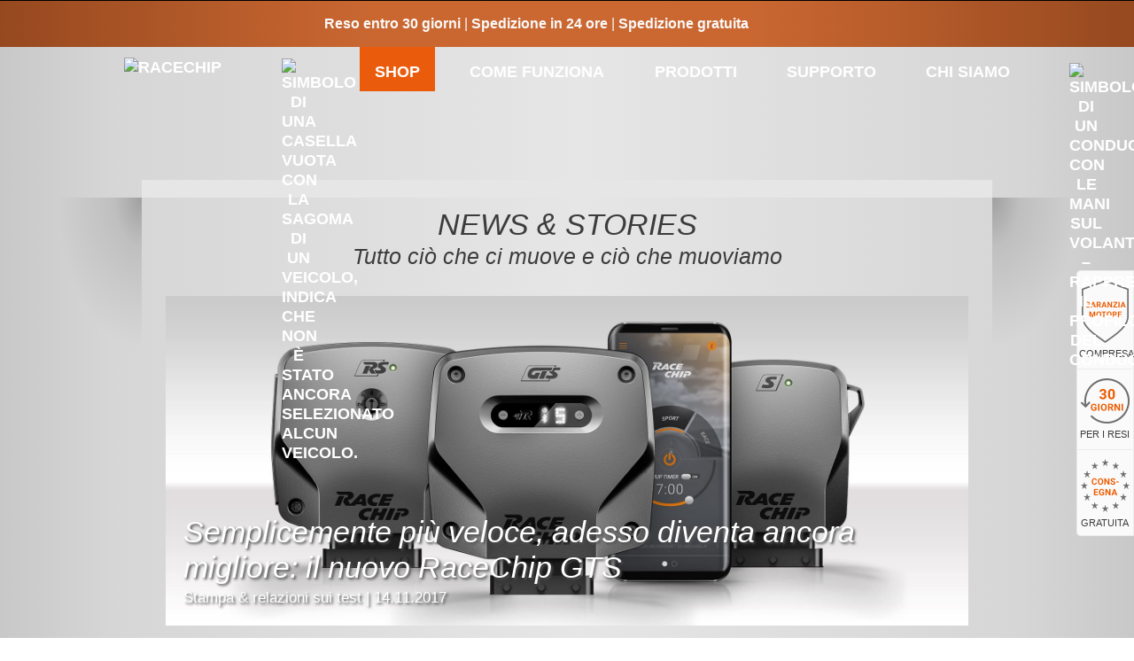

--- FILE ---
content_type: text/html; charset=UTF-8
request_url: https://www.racechip.it/presse-news
body_size: 49636
content:


<!DOCTYPE html>
<html xmlns="http://www.w3.org/1999/xhtml" xmlns="http://www.w3.org/1999/html" xml:lang="it"
    lang="it">

<head>
    

<script type="text/javascript" >
    //<![CDATA[
    Mage.Cookies.path = '/';
    Mage.Cookies.domain = '.www.racechip.it';
    Mage.Cookies.secure = false;
    //]]>
</script>

<script type="text/javascript" >
//<![CDATA[
optionalZipCountries = ["IE","NL","PA","HK","MO","ES"];
//]]>
</script>
<!-- Google Tag Manager --> <script >(function(w,d,s,l,i){w[l]=w[l]||[];w[l].push({'gtm.start': new Date().getTime(),event:'gtm.js'});var f=d.getElementsByTagName(s)[0], j=d.createElement(s),dl=l!='dataLayer'?'&l='+l:'';j.async=true;j.src= 'https://gtm.racechip.it/hcibbkxq.js?id='+i+dl;f.parentNode.insertBefore(j,f); })(window,document,'script','dataLayer','GTM-NDM9KD');</script> <!-- End Google Tag Manager --><script type="text/javascript"  data-cookiefirst-category="functional">
;window.NREUM||(NREUM={});NREUM.init={distributed_tracing:{enabled:true},privacy:{cookies_enabled:true},ajax:{deny_list:["bam.nr-data.net"]}};

;NREUM.loader_config={accountID:"1051390",trustKey:"1051390",agentID:"1588704089",licenseKey:"0fb86f5c84",applicationID:"1471989990"};
;NREUM.info={beacon:"bam.nr-data.net",errorBeacon:"bam.nr-data.net",licenseKey:"0fb86f5c84",applicationID:"1471989990",sa:1};
;/*! For license information please see nr-loader-spa-1.293.0.min.js.LICENSE.txt */
(()=>{var e,t,r={8122:(e,t,r)=>{"use strict";r.d(t,{a:()=>i});var n=r(944);function i(e,t){try{if(!e||"object"!=typeof e)return(0,n.R)(3);if(!t||"object"!=typeof t)return(0,n.R)(4);const r=Object.create(Object.getPrototypeOf(t),Object.getOwnPropertyDescriptors(t)),o=0===Object.keys(r).length?e:r;for(let a in o)if(void 0!==e[a])try{if(null===e[a]){r[a]=null;continue}Array.isArray(e[a])&&Array.isArray(t[a])?r[a]=Array.from(new Set([...e[a],...t[a]])):"object"==typeof e[a]&&"object"==typeof t[a]?r[a]=i(e[a],t[a]):r[a]=e[a]}catch(e){r[a]||(0,n.R)(1,e)}return r}catch(e){(0,n.R)(2,e)}}},2555:(e,t,r)=>{"use strict";r.d(t,{D:()=>s,f:()=>a});var n=r(384),i=r(8122);const o={beacon:n.NT.beacon,errorBeacon:n.NT.errorBeacon,licenseKey:void 0,applicationID:void 0,sa:void 0,queueTime:void 0,applicationTime:void 0,ttGuid:void 0,user:void 0,account:void 0,product:void 0,extra:void 0,jsAttributes:{},userAttributes:void 0,atts:void 0,transactionName:void 0,tNamePlain:void 0};function a(e){try{return!!e.licenseKey&&!!e.errorBeacon&&!!e.applicationID}catch(e){return!1}}const s=e=>(0,i.a)(e,o)},9324:(e,t,r)=>{"use strict";r.d(t,{F3:()=>i,Xs:()=>o,Yq:()=>a,xv:()=>n});const n="1.293.0",i="PROD",o="CDN",a="^2.0.0-alpha.18"},6154:(e,t,r)=>{"use strict";r.d(t,{A4:()=>s,OF:()=>d,RI:()=>i,WN:()=>h,bv:()=>o,gm:()=>a,lR:()=>f,m:()=>u,mw:()=>c,sb:()=>l});var n=r(1863);const i="undefined"!=typeof window&&!!window.document,o="undefined"!=typeof WorkerGlobalScope&&("undefined"!=typeof self&&self instanceof WorkerGlobalScope&&self.navigator instanceof WorkerNavigator||"undefined"!=typeof globalThis&&globalThis instanceof WorkerGlobalScope&&globalThis.navigator instanceof WorkerNavigator),a=i?window:"undefined"!=typeof WorkerGlobalScope&&("undefined"!=typeof self&&self instanceof WorkerGlobalScope&&self||"undefined"!=typeof globalThis&&globalThis instanceof WorkerGlobalScope&&globalThis),s="complete"===a?.document?.readyState,c=Boolean("hidden"===a?.document?.visibilityState),u=""+a?.location,d=/iPad|iPhone|iPod/.test(a.navigator?.userAgent),l=d&&"undefined"==typeof SharedWorker,f=(()=>{const e=a.navigator?.userAgent?.match(/Firefox[/\s](\d+\.\d+)/);return Array.isArray(e)&&e.length>=2?+e[1]:0})(),h=Date.now()-(0,n.t)()},7295:(e,t,r)=>{"use strict";r.d(t,{Xv:()=>a,gX:()=>i,iW:()=>o});var n=[];function i(e){if(!e||o(e))return!1;if(0===n.length)return!0;for(var t=0;t<n.length;t++){var r=n[t];if("*"===r.hostname)return!1;if(s(r.hostname,e.hostname)&&c(r.pathname,e.pathname))return!1}return!0}function o(e){return void 0===e.hostname}function a(e){if(n=[],e&&e.length)for(var t=0;t<e.length;t++){let r=e[t];if(!r)continue;0===r.indexOf("http://")?r=r.substring(7):0===r.indexOf("https://")&&(r=r.substring(8));const i=r.indexOf("/");let o,a;i>0?(o=r.substring(0,i),a=r.substring(i)):(o=r,a="");let[s]=o.split(":");n.push({hostname:s,pathname:a})}}function s(e,t){return!(e.length>t.length)&&t.indexOf(e)===t.length-e.length}function c(e,t){return 0===e.indexOf("/")&&(e=e.substring(1)),0===t.indexOf("/")&&(t=t.substring(1)),""===e||e===t}},3241:(e,t,r)=>{"use strict";r.d(t,{W:()=>o});var n=r(6154);const i="newrelic";function o(e={}){try{n.gm.dispatchEvent(new CustomEvent(i,{detail:e}))}catch(e){}}},1687:(e,t,r)=>{"use strict";r.d(t,{Ak:()=>u,Ze:()=>f,x3:()=>d});var n=r(3241),i=r(7836),o=r(3606),a=r(860),s=r(2646);const c={};function u(e,t){const r={staged:!1,priority:a.P3[t]||0};l(e),c[e].get(t)||c[e].set(t,r)}function d(e,t){e&&c[e]&&(c[e].get(t)&&c[e].delete(t),p(e,t,!1),c[e].size&&h(e))}function l(e){if(!e)throw new Error("agentIdentifier required");c[e]||(c[e]=new Map)}function f(e="",t="feature",r=!1){if(l(e),!e||!c[e].get(t)||r)return p(e,t);c[e].get(t).staged=!0,h(e)}function h(e){const t=Array.from(c[e]);t.every((([e,t])=>t.staged))&&(t.sort(((e,t)=>e[1].priority-t[1].priority)),t.forEach((([t])=>{c[e].delete(t),p(e,t)})))}function p(e,t,r=!0){const a=e?i.ee.get(e):i.ee,c=o.i.handlers;if(!a.aborted&&a.backlog&&c){if((0,n.W)({agentIdentifier:e,type:"lifecycle",name:"drain",feature:t}),r){const e=a.backlog[t],r=c[t];if(r){for(let t=0;e&&t<e.length;++t)g(e[t],r);Object.entries(r).forEach((([e,t])=>{Object.values(t||{}).forEach((t=>{t[0]?.on&&t[0]?.context()instanceof s.y&&t[0].on(e,t[1])}))}))}}a.isolatedBacklog||delete c[t],a.backlog[t]=null,a.emit("drain-"+t,[])}}function g(e,t){var r=e[1];Object.values(t[r]||{}).forEach((t=>{var r=e[0];if(t[0]===r){var n=t[1],i=e[3],o=e[2];n.apply(i,o)}}))}},7836:(e,t,r)=>{"use strict";r.d(t,{P:()=>s,ee:()=>c});var n=r(384),i=r(8990),o=r(2646),a=r(5607);const s="nr@context:".concat(a.W),c=function e(t,r){var n={},a={},d={},l=!1;try{l=16===r.length&&u.initializedAgents?.[r]?.runtime.isolatedBacklog}catch(e){}var f={on:p,addEventListener:p,removeEventListener:function(e,t){var r=n[e];if(!r)return;for(var i=0;i<r.length;i++)r[i]===t&&r.splice(i,1)},emit:function(e,r,n,i,o){!1!==o&&(o=!0);if(c.aborted&&!i)return;t&&o&&t.emit(e,r,n);for(var s=h(n),u=g(e),d=u.length,l=0;l<d;l++)u[l].apply(s,r);var p=v()[a[e]];p&&p.push([f,e,r,s]);return s},get:m,listeners:g,context:h,buffer:function(e,t){const r=v();if(t=t||"feature",f.aborted)return;Object.entries(e||{}).forEach((([e,n])=>{a[n]=t,t in r||(r[t]=[])}))},abort:function(){f._aborted=!0,Object.keys(f.backlog).forEach((e=>{delete f.backlog[e]}))},isBuffering:function(e){return!!v()[a[e]]},debugId:r,backlog:l?{}:t&&"object"==typeof t.backlog?t.backlog:{},isolatedBacklog:l};return Object.defineProperty(f,"aborted",{get:()=>{let e=f._aborted||!1;return e||(t&&(e=t.aborted),e)}}),f;function h(e){return e&&e instanceof o.y?e:e?(0,i.I)(e,s,(()=>new o.y(s))):new o.y(s)}function p(e,t){n[e]=g(e).concat(t)}function g(e){return n[e]||[]}function m(t){return d[t]=d[t]||e(f,t)}function v(){return f.backlog}}(void 0,"globalEE"),u=(0,n.Zm)();u.ee||(u.ee=c)},2646:(e,t,r)=>{"use strict";r.d(t,{y:()=>n});class n{constructor(e){this.contextId=e}}},9908:(e,t,r)=>{"use strict";r.d(t,{d:()=>n,p:()=>i});var n=r(7836).ee.get("handle");function i(e,t,r,i,o){o?(o.buffer([e],i),o.emit(e,t,r)):(n.buffer([e],i),n.emit(e,t,r))}},3606:(e,t,r)=>{"use strict";r.d(t,{i:()=>o});var n=r(9908);o.on=a;var i=o.handlers={};function o(e,t,r,o){a(o||n.d,i,e,t,r)}function a(e,t,r,i,o){o||(o="feature"),e||(e=n.d);var a=t[o]=t[o]||{};(a[r]=a[r]||[]).push([e,i])}},3878:(e,t,r)=>{"use strict";function n(e,t){return{capture:e,passive:!1,signal:t}}function i(e,t,r=!1,i){window.addEventListener(e,t,n(r,i))}function o(e,t,r=!1,i){document.addEventListener(e,t,n(r,i))}r.d(t,{DD:()=>o,jT:()=>n,sp:()=>i})},5607:(e,t,r)=>{"use strict";r.d(t,{W:()=>n});const n=(0,r(9566).bz)()},9566:(e,t,r)=>{"use strict";r.d(t,{LA:()=>s,ZF:()=>c,bz:()=>a,el:()=>u});var n=r(6154);const i="xxxxxxxx-xxxx-4xxx-yxxx-xxxxxxxxxxxx";function o(e,t){return e?15&e[t]:16*Math.random()|0}function a(){const e=n.gm?.crypto||n.gm?.msCrypto;let t,r=0;return e&&e.getRandomValues&&(t=e.getRandomValues(new Uint8Array(30))),i.split("").map((e=>"x"===e?o(t,r++).toString(16):"y"===e?(3&o()|8).toString(16):e)).join("")}function s(e){const t=n.gm?.crypto||n.gm?.msCrypto;let r,i=0;t&&t.getRandomValues&&(r=t.getRandomValues(new Uint8Array(e)));const a=[];for(var s=0;s<e;s++)a.push(o(r,i++).toString(16));return a.join("")}function c(){return s(16)}function u(){return s(32)}},2614:(e,t,r)=>{"use strict";r.d(t,{BB:()=>a,H3:()=>n,g:()=>u,iL:()=>c,tS:()=>s,uh:()=>i,wk:()=>o});const n="NRBA",i="SESSION",o=144e5,a=18e5,s={STARTED:"session-started",PAUSE:"session-pause",RESET:"session-reset",RESUME:"session-resume",UPDATE:"session-update"},c={SAME_TAB:"same-tab",CROSS_TAB:"cross-tab"},u={OFF:0,FULL:1,ERROR:2}},1863:(e,t,r)=>{"use strict";function n(){return Math.floor(performance.now())}r.d(t,{t:()=>n})},7485:(e,t,r)=>{"use strict";r.d(t,{D:()=>i});var n=r(6154);function i(e){if(0===(e||"").indexOf("data:"))return{protocol:"data"};try{const t=new URL(e,location.href),r={port:t.port,hostname:t.hostname,pathname:t.pathname,search:t.search,protocol:t.protocol.slice(0,t.protocol.indexOf(":")),sameOrigin:t.protocol===n.gm?.location?.protocol&&t.host===n.gm?.location?.host};return r.port&&""!==r.port||("http:"===t.protocol&&(r.port="80"),"https:"===t.protocol&&(r.port="443")),r.pathname&&""!==r.pathname?r.pathname.startsWith("/")||(r.pathname="/".concat(r.pathname)):r.pathname="/",r}catch(e){return{}}}},944:(e,t,r)=>{"use strict";r.d(t,{R:()=>i});var n=r(3241);function i(e,t){"function"==typeof console.debug&&(console.debug("New Relic Warning: https://github.com/newrelic/newrelic-browser-agent/blob/main/docs/warning-codes.md#".concat(e),t),(0,n.W)({agentIdentifier:null,drained:null,type:"data",name:"warn",feature:"warn",data:{code:e,secondary:t}}))}},5701:(e,t,r)=>{"use strict";r.d(t,{B:()=>o,t:()=>a});var n=r(3241);const i=new Set,o={};function a(e,t){const r=t.agentIdentifier;o[r]??={},e&&"object"==typeof e&&(i.has(r)||(t.ee.emit("rumresp",[e]),o[r]=e,i.add(r),(0,n.W)({agentIdentifier:r,loaded:!0,drained:!0,type:"lifecycle",name:"load",feature:void 0,data:e})))}},8990:(e,t,r)=>{"use strict";r.d(t,{I:()=>i});var n=Object.prototype.hasOwnProperty;function i(e,t,r){if(n.call(e,t))return e[t];var i=r();if(Object.defineProperty&&Object.keys)try{return Object.defineProperty(e,t,{value:i,writable:!0,enumerable:!1}),i}catch(e){}return e[t]=i,i}},6389:(e,t,r)=>{"use strict";function n(e,t=500,r={}){const n=r?.leading||!1;let i;return(...r)=>{n&&void 0===i&&(e.apply(this,r),i=setTimeout((()=>{i=clearTimeout(i)}),t)),n||(clearTimeout(i),i=setTimeout((()=>{e.apply(this,r)}),t))}}function i(e){let t=!1;return(...r)=>{t||(t=!0,e.apply(this,r))}}r.d(t,{J:()=>i,s:()=>n})},3304:(e,t,r)=>{"use strict";r.d(t,{A:()=>o});var n=r(7836);const i=()=>{const e=new WeakSet;return(t,r)=>{if("object"==typeof r&&null!==r){if(e.has(r))return;e.add(r)}return r}};function o(e){try{return JSON.stringify(e,i())??""}catch(e){try{n.ee.emit("internal-error",[e])}catch(e){}return""}}},3496:(e,t,r)=>{"use strict";function n(e){return!e||!(!e.licenseKey||!e.applicationID)}function i(e,t){return!e||e.licenseKey===t.info.licenseKey&&e.applicationID===t.info.applicationID}r.d(t,{A:()=>i,I:()=>n})},5289:(e,t,r)=>{"use strict";r.d(t,{GG:()=>o,Qr:()=>s,sB:()=>a});var n=r(3878);function i(){return"undefined"==typeof document||"complete"===document.readyState}function o(e,t){if(i())return e();(0,n.sp)("load",e,t)}function a(e){if(i())return e();(0,n.DD)("DOMContentLoaded",e)}function s(e){if(i())return e();(0,n.sp)("popstate",e)}},384:(e,t,r)=>{"use strict";r.d(t,{NT:()=>o,US:()=>u,Zm:()=>a,bQ:()=>c,dV:()=>s,pV:()=>d});var n=r(6154),i=r(1863);const o={beacon:"bam.nr-data.net",errorBeacon:"bam.nr-data.net"};function a(){return n.gm.NREUM||(n.gm.NREUM={}),void 0===n.gm.newrelic&&(n.gm.newrelic=n.gm.NREUM),n.gm.NREUM}function s(){let e=a();return e.o||(e.o={ST:n.gm.setTimeout,SI:n.gm.setImmediate,CT:n.gm.clearTimeout,XHR:n.gm.XMLHttpRequest,REQ:n.gm.Request,EV:n.gm.Event,PR:n.gm.Promise,MO:n.gm.MutationObserver,FETCH:n.gm.fetch,WS:n.gm.WebSocket}),e}function c(e,t){let r=a();r.initializedAgents??={},t.initializedAt={ms:(0,i.t)(),date:new Date},r.initializedAgents[e]=t}function u(e,t){a()[e]=t}function d(){return function(){let e=a();const t=e.info||{};e.info={beacon:o.beacon,errorBeacon:o.errorBeacon,...t}}(),function(){let e=a();const t=e.init||{};e.init={...t}}(),s(),function(){let e=a();const t=e.loader_config||{};e.loader_config={...t}}(),a()}},2843:(e,t,r)=>{"use strict";r.d(t,{u:()=>i});var n=r(3878);function i(e,t=!1,r,i){(0,n.DD)("visibilitychange",(function(){if(t)return void("hidden"===document.visibilityState&&e());e(document.visibilityState)}),r,i)}},8139:(e,t,r)=>{"use strict";r.d(t,{u:()=>f});var n=r(7836),i=r(3434),o=r(8990),a=r(6154);const s={},c=a.gm.XMLHttpRequest,u="addEventListener",d="removeEventListener",l="nr@wrapped:".concat(n.P);function f(e){var t=function(e){return(e||n.ee).get("events")}(e);if(s[t.debugId]++)return t;s[t.debugId]=1;var r=(0,i.YM)(t,!0);function f(e){r.inPlace(e,[u,d],"-",p)}function p(e,t){return e[1]}return"getPrototypeOf"in Object&&(a.RI&&h(document,f),c&&h(c.prototype,f),h(a.gm,f)),t.on(u+"-start",(function(e,t){var n=e[1];if(null!==n&&("function"==typeof n||"object"==typeof n)){var i=(0,o.I)(n,l,(function(){var e={object:function(){if("function"!=typeof n.handleEvent)return;return n.handleEvent.apply(n,arguments)},function:n}[typeof n];return e?r(e,"fn-",null,e.name||"anonymous"):n}));this.wrapped=e[1]=i}})),t.on(d+"-start",(function(e){e[1]=this.wrapped||e[1]})),t}function h(e,t,...r){let n=e;for(;"object"==typeof n&&!Object.prototype.hasOwnProperty.call(n,u);)n=Object.getPrototypeOf(n);n&&t(n,...r)}},3434:(e,t,r)=>{"use strict";r.d(t,{Jt:()=>o,YM:()=>c});var n=r(7836),i=r(5607);const o="nr@original:".concat(i.W);var a=Object.prototype.hasOwnProperty,s=!1;function c(e,t){return e||(e=n.ee),r.inPlace=function(e,t,n,i,o){n||(n="");const a="-"===n.charAt(0);for(let s=0;s<t.length;s++){const c=t[s],u=e[c];d(u)||(e[c]=r(u,a?c+n:n,i,c,o))}},r.flag=o,r;function r(t,r,n,s,c){return d(t)?t:(r||(r=""),nrWrapper[o]=t,function(e,t,r){if(Object.defineProperty&&Object.keys)try{return Object.keys(e).forEach((function(r){Object.defineProperty(t,r,{get:function(){return e[r]},set:function(t){return e[r]=t,t}})})),t}catch(e){u([e],r)}for(var n in e)a.call(e,n)&&(t[n]=e[n])}(t,nrWrapper,e),nrWrapper);function nrWrapper(){var o,a,d,l;let f;try{a=this,o=[...arguments],d="function"==typeof n?n(o,a):n||{}}catch(t){u([t,"",[o,a,s],d],e)}i(r+"start",[o,a,s],d,c);const h=performance.now();let p=h;try{return l=t.apply(a,o),p=performance.now(),l}catch(e){throw p=performance.now(),i(r+"err",[o,a,e],d,c),f=e,f}finally{const e=p-h,t={duration:e,isLongTask:e>=50,methodName:s,thrownError:f};t.isLongTask&&i("long-task",[t],d,c),i(r+"end",[o,a,l,t],d,c)}}}function i(r,n,i,o){if(!s||t){var a=s;s=!0;try{e.emit(r,n,i,t,o)}catch(t){u([t,r,n,i],e)}s=a}}}function u(e,t){t||(t=n.ee);try{t.emit("internal-error",e)}catch(e){}}function d(e){return!(e&&"function"==typeof e&&e.apply&&!e[o])}},9300:(e,t,r)=>{"use strict";r.d(t,{T:()=>n});const n=r(860).K7.ajax},3333:(e,t,r)=>{"use strict";r.d(t,{$v:()=>u,TZ:()=>n,Zp:()=>i,kd:()=>c,mq:()=>s,nf:()=>a,qN:()=>o});const n=r(860).K7.genericEvents,i=["auxclick","click","copy","keydown","paste","scrollend"],o=["focus","blur"],a=4,s=1e3,c=["PageAction","UserAction","BrowserPerformance"],u={MARKS:"experimental.marks",MEASURES:"experimental.measures",RESOURCES:"experimental.resources"}},6774:(e,t,r)=>{"use strict";r.d(t,{T:()=>n});const n=r(860).K7.jserrors},993:(e,t,r)=>{"use strict";r.d(t,{A$:()=>o,ET:()=>a,TZ:()=>s,p_:()=>i});var n=r(860);const i={ERROR:"ERROR",WARN:"WARN",INFO:"INFO",DEBUG:"DEBUG",TRACE:"TRACE"},o={OFF:0,ERROR:1,WARN:2,INFO:3,DEBUG:4,TRACE:5},a="log",s=n.K7.logging},3785:(e,t,r)=>{"use strict";r.d(t,{R:()=>c,b:()=>u});var n=r(9908),i=r(1863),o=r(860),a=r(8154),s=r(993);function c(e,t,r={},c=s.p_.INFO,u,d=(0,i.t)()){(0,n.p)(a.xV,["API/logging/".concat(c.toLowerCase(),"/called")],void 0,o.K7.metrics,e),(0,n.p)(s.ET,[d,t,r,c,u],void 0,o.K7.logging,e)}function u(e){return"string"==typeof e&&Object.values(s.p_).some((t=>t===e.toUpperCase().trim()))}},8154:(e,t,r)=>{"use strict";r.d(t,{z_:()=>o,XG:()=>s,TZ:()=>n,rs:()=>i,xV:()=>a});r(6154),r(9566),r(384);const n=r(860).K7.metrics,i="sm",o="cm",a="storeSupportabilityMetrics",s="storeEventMetrics"},6630:(e,t,r)=>{"use strict";r.d(t,{T:()=>n});const n=r(860).K7.pageViewEvent},782:(e,t,r)=>{"use strict";r.d(t,{T:()=>n});const n=r(860).K7.pageViewTiming},6344:(e,t,r)=>{"use strict";r.d(t,{BB:()=>d,G4:()=>o,Qb:()=>l,TZ:()=>i,Ug:()=>a,_s:()=>s,bc:()=>u,yP:()=>c});var n=r(2614);const i=r(860).K7.sessionReplay,o={RECORD:"recordReplay",PAUSE:"pauseReplay",ERROR_DURING_REPLAY:"errorDuringReplay"},a=.12,s={DomContentLoaded:0,Load:1,FullSnapshot:2,IncrementalSnapshot:3,Meta:4,Custom:5},c={[n.g.ERROR]:15e3,[n.g.FULL]:3e5,[n.g.OFF]:0},u={RESET:{message:"Session was reset",sm:"Reset"},IMPORT:{message:"Recorder failed to import",sm:"Import"},TOO_MANY:{message:"429: Too Many Requests",sm:"Too-Many"},TOO_BIG:{message:"Payload was too large",sm:"Too-Big"},CROSS_TAB:{message:"Session Entity was set to OFF on another tab",sm:"Cross-Tab"},ENTITLEMENTS:{message:"Session Replay is not allowed and will not be started",sm:"Entitlement"}},d=5e3,l={API:"api"}},5270:(e,t,r)=>{"use strict";r.d(t,{Aw:()=>s,CT:()=>c,SR:()=>a,rF:()=>u});var n=r(384),i=r(7767),o=r(6154);function a(e){return!!(0,n.dV)().o.MO&&(0,i.V)(e)&&!0===e?.session_trace.enabled}function s(e){return!0===e?.session_replay.preload&&a(e)}function c(e,t){const r=t.correctAbsoluteTimestamp(e);return{originalTimestamp:e,correctedTimestamp:r,timestampDiff:e-r,originTime:o.WN,correctedOriginTime:t.correctedOriginTime,originTimeDiff:Math.floor(o.WN-t.correctedOriginTime)}}function u(e,t){try{if("string"==typeof t?.type){if("password"===t.type.toLowerCase())return"*".repeat(e?.length||0);if(void 0!==t?.dataset?.nrUnmask||t?.classList?.contains("nr-unmask"))return e}}catch(e){}return"string"==typeof e?e.replace(/[\S]/g,"*"):"*".repeat(e?.length||0)}},3738:(e,t,r)=>{"use strict";r.d(t,{He:()=>i,Kp:()=>s,Lc:()=>u,Rz:()=>d,TZ:()=>n,bD:()=>o,d3:()=>a,jx:()=>l,uP:()=>c});const n=r(860).K7.sessionTrace,i="bstResource",o="resource",a="-start",s="-end",c="fn"+a,u="fn"+s,d="pushState",l=1e3},3962:(e,t,r)=>{"use strict";r.d(t,{AM:()=>o,O2:()=>c,Qu:()=>u,TZ:()=>s,ih:()=>d,pP:()=>a,tC:()=>i});var n=r(860);const i=["click","keydown","submit","popstate"],o="api",a="initialPageLoad",s=n.K7.softNav,c={INITIAL_PAGE_LOAD:"",ROUTE_CHANGE:1,UNSPECIFIED:2},u={INTERACTION:1,AJAX:2,CUSTOM_END:3,CUSTOM_TRACER:4},d={IP:"in progress",FIN:"finished",CAN:"cancelled"}},7378:(e,t,r)=>{"use strict";r.d(t,{$p:()=>x,BR:()=>b,Kp:()=>R,L3:()=>y,Lc:()=>c,NC:()=>o,SG:()=>d,TZ:()=>i,U6:()=>p,UT:()=>m,d3:()=>w,dT:()=>f,e5:()=>A,gx:()=>v,l9:()=>l,oW:()=>h,op:()=>g,rw:()=>u,tH:()=>E,uP:()=>s,wW:()=>T,xq:()=>a});var n=r(384);const i=r(860).K7.spa,o=["click","submit","keypress","keydown","keyup","change"],a=999,s="fn-start",c="fn-end",u="cb-start",d="api-ixn-",l="remaining",f="interaction",h="spaNode",p="jsonpNode",g="fetch-start",m="fetch-done",v="fetch-body-",b="jsonp-end",y=(0,n.dV)().o.ST,w="-start",R="-end",x="-body",T="cb"+R,A="jsTime",E="fetch"},4234:(e,t,r)=>{"use strict";r.d(t,{W:()=>o});var n=r(7836),i=r(1687);class o{constructor(e,t){this.agentIdentifier=e,this.ee=n.ee.get(e),this.featureName=t,this.blocked=!1}deregisterDrain(){(0,i.x3)(this.agentIdentifier,this.featureName)}}},7767:(e,t,r)=>{"use strict";r.d(t,{V:()=>i});var n=r(6154);const i=e=>n.RI&&!0===e?.privacy.cookies_enabled},1741:(e,t,r)=>{"use strict";r.d(t,{W:()=>o});var n=r(944),i=r(4261);class o{#e(e,...t){if(this[e]!==o.prototype[e])return this[e](...t);(0,n.R)(35,e)}addPageAction(e,t){return this.#e(i.hG,e,t)}register(e){return this.#e(i.eY,e)}recordCustomEvent(e,t){return this.#e(i.fF,e,t)}setPageViewName(e,t){return this.#e(i.Fw,e,t)}setCustomAttribute(e,t,r){return this.#e(i.cD,e,t,r)}noticeError(e,t){return this.#e(i.o5,e,t)}setUserId(e){return this.#e(i.Dl,e)}setApplicationVersion(e){return this.#e(i.nb,e)}setErrorHandler(e){return this.#e(i.bt,e)}addRelease(e,t){return this.#e(i.k6,e,t)}log(e,t){return this.#e(i.$9,e,t)}start(){return this.#e(i.d3)}finished(e){return this.#e(i.BL,e)}recordReplay(){return this.#e(i.CH)}pauseReplay(){return this.#e(i.Tb)}addToTrace(e){return this.#e(i.U2,e)}setCurrentRouteName(e){return this.#e(i.PA,e)}interaction(){return this.#e(i.dT)}wrapLogger(e,t,r){return this.#e(i.Wb,e,t,r)}measure(e,t){return this.#e(i.V1,e,t)}}},4261:(e,t,r)=>{"use strict";r.d(t,{$9:()=>d,BL:()=>c,CH:()=>p,Dl:()=>R,Fw:()=>w,PA:()=>v,Pl:()=>n,Tb:()=>f,U2:()=>a,V1:()=>A,Wb:()=>T,bt:()=>y,cD:()=>b,d3:()=>x,dT:()=>u,eY:()=>g,fF:()=>h,hG:()=>o,hw:()=>i,k6:()=>s,nb:()=>m,o5:()=>l});const n="api-",i=n+"ixn-",o="addPageAction",a="addToTrace",s="addRelease",c="finished",u="interaction",d="log",l="noticeError",f="pauseReplay",h="recordCustomEvent",p="recordReplay",g="register",m="setApplicationVersion",v="setCurrentRouteName",b="setCustomAttribute",y="setErrorHandler",w="setPageViewName",R="setUserId",x="start",T="wrapLogger",A="measure"},5205:(e,t,r)=>{"use strict";r.d(t,{j:()=>S});var n=r(384),i=r(1741);var o=r(2555),a=r(3333);const s=e=>{if(!e||"string"!=typeof e)return!1;try{document.createDocumentFragment().querySelector(e)}catch{return!1}return!0};var c=r(2614),u=r(944),d=r(8122);const l="[data-nr-mask]",f=e=>(0,d.a)(e,(()=>{const e={feature_flags:[],experimental:{marks:!1,measures:!1,resources:!1},mask_selector:"*",block_selector:"[data-nr-block]",mask_input_options:{color:!1,date:!1,"datetime-local":!1,email:!1,month:!1,number:!1,range:!1,search:!1,tel:!1,text:!1,time:!1,url:!1,week:!1,textarea:!1,select:!1,password:!0}};return{ajax:{deny_list:void 0,block_internal:!0,enabled:!0,autoStart:!0},api:{allow_registered_children:!0,duplicate_registered_data:!1},distributed_tracing:{enabled:void 0,exclude_newrelic_header:void 0,cors_use_newrelic_header:void 0,cors_use_tracecontext_headers:void 0,allowed_origins:void 0},get feature_flags(){return e.feature_flags},set feature_flags(t){e.feature_flags=t},generic_events:{enabled:!0,autoStart:!0},harvest:{interval:30},jserrors:{enabled:!0,autoStart:!0},logging:{enabled:!0,autoStart:!0},metrics:{enabled:!0,autoStart:!0},obfuscate:void 0,page_action:{enabled:!0},page_view_event:{enabled:!0,autoStart:!0},page_view_timing:{enabled:!0,autoStart:!0},performance:{get capture_marks(){return e.feature_flags.includes(a.$v.MARKS)||e.experimental.marks},set capture_marks(t){e.experimental.marks=t},get capture_measures(){return e.feature_flags.includes(a.$v.MEASURES)||e.experimental.measures},set capture_measures(t){e.experimental.measures=t},capture_detail:!0,resources:{get enabled(){return e.feature_flags.includes(a.$v.RESOURCES)||e.experimental.resources},set enabled(t){e.experimental.resources=t},asset_types:[],first_party_domains:[],ignore_newrelic:!0}},privacy:{cookies_enabled:!0},proxy:{assets:void 0,beacon:void 0},session:{expiresMs:c.wk,inactiveMs:c.BB},session_replay:{autoStart:!0,enabled:!1,preload:!1,sampling_rate:10,error_sampling_rate:100,collect_fonts:!1,inline_images:!1,fix_stylesheets:!0,mask_all_inputs:!0,get mask_text_selector(){return e.mask_selector},set mask_text_selector(t){s(t)?e.mask_selector="".concat(t,",").concat(l):""===t||null===t?e.mask_selector=l:(0,u.R)(5,t)},get block_class(){return"nr-block"},get ignore_class(){return"nr-ignore"},get mask_text_class(){return"nr-mask"},get block_selector(){return e.block_selector},set block_selector(t){s(t)?e.block_selector+=",".concat(t):""!==t&&(0,u.R)(6,t)},get mask_input_options(){return e.mask_input_options},set mask_input_options(t){t&&"object"==typeof t?e.mask_input_options={...t,password:!0}:(0,u.R)(7,t)}},session_trace:{enabled:!0,autoStart:!0},soft_navigations:{enabled:!0,autoStart:!0},spa:{enabled:!0,autoStart:!0},ssl:void 0,user_actions:{enabled:!0,elementAttributes:["id","className","tagName","type"]}}})());var h=r(6154),p=r(9324);let g=0;const m={buildEnv:p.F3,distMethod:p.Xs,version:p.xv,originTime:h.WN},v={appMetadata:{},customTransaction:void 0,denyList:void 0,disabled:!1,entityManager:void 0,harvester:void 0,isolatedBacklog:!1,isRecording:!1,loaderType:void 0,maxBytes:3e4,obfuscator:void 0,onerror:void 0,ptid:void 0,releaseIds:{},session:void 0,timeKeeper:void 0,get harvestCount(){return++g}},b=e=>{const t=(0,d.a)(e,v),r=Object.keys(m).reduce(((e,t)=>(e[t]={value:m[t],writable:!1,configurable:!0,enumerable:!0},e)),{});return Object.defineProperties(t,r)};var y=r(5701);const w=e=>{const t=e.startsWith("http");e+="/",r.p=t?e:"https://"+e};var R=r(7836),x=r(3241);const T={accountID:void 0,trustKey:void 0,agentID:void 0,licenseKey:void 0,applicationID:void 0,xpid:void 0},A=e=>(0,d.a)(e,T),E=new Set;function S(e,t={},r,a){let{init:s,info:c,loader_config:u,runtime:d={},exposed:l=!0}=t;if(!c){const e=(0,n.pV)();s=e.init,c=e.info,u=e.loader_config}e.init=f(s||{}),e.loader_config=A(u||{}),c.jsAttributes??={},h.bv&&(c.jsAttributes.isWorker=!0),e.info=(0,o.D)(c);const p=e.init,g=[c.beacon,c.errorBeacon];E.has(e.agentIdentifier)||(p.proxy.assets&&(w(p.proxy.assets),g.push(p.proxy.assets)),p.proxy.beacon&&g.push(p.proxy.beacon),function(e){const t=(0,n.pV)();Object.getOwnPropertyNames(i.W.prototype).forEach((r=>{const n=i.W.prototype[r];if("function"!=typeof n||"constructor"===n)return;let o=t[r];e[r]&&!1!==e.exposed&&"micro-agent"!==e.runtime?.loaderType&&(t[r]=(...t)=>{const n=e[r](...t);return o?o(...t):n})}))}(e),(0,n.US)("activatedFeatures",y.B),e.runSoftNavOverSpa&&=!0===p.soft_navigations.enabled&&p.feature_flags.includes("soft_nav")),d.denyList=[...p.ajax.deny_list||[],...p.ajax.block_internal?g:[]],d.ptid=e.agentIdentifier,d.loaderType=r,e.runtime=b(d),E.has(e.agentIdentifier)||(e.ee=R.ee.get(e.agentIdentifier),e.exposed=l,(0,x.W)({agentIdentifier:e.agentIdentifier,drained:!!y.B?.[e.agentIdentifier],type:"lifecycle",name:"initialize",feature:void 0,data:e.config})),E.add(e.agentIdentifier)}},8374:(e,t,r)=>{r.nc=(()=>{try{return document?.currentScript?.nonce}catch(e){}return""})()},860:(e,t,r)=>{"use strict";r.d(t,{$J:()=>d,K7:()=>c,P3:()=>u,XX:()=>i,Yy:()=>s,df:()=>o,qY:()=>n,v4:()=>a});const n="events",i="jserrors",o="browser/blobs",a="rum",s="browser/logs",c={ajax:"ajax",genericEvents:"generic_events",jserrors:i,logging:"logging",metrics:"metrics",pageAction:"page_action",pageViewEvent:"page_view_event",pageViewTiming:"page_view_timing",sessionReplay:"session_replay",sessionTrace:"session_trace",softNav:"soft_navigations",spa:"spa"},u={[c.pageViewEvent]:1,[c.pageViewTiming]:2,[c.metrics]:3,[c.jserrors]:4,[c.spa]:5,[c.ajax]:6,[c.sessionTrace]:7,[c.softNav]:8,[c.sessionReplay]:9,[c.logging]:10,[c.genericEvents]:11},d={[c.pageViewEvent]:a,[c.pageViewTiming]:n,[c.ajax]:n,[c.spa]:n,[c.softNav]:n,[c.metrics]:i,[c.jserrors]:i,[c.sessionTrace]:o,[c.sessionReplay]:o,[c.logging]:s,[c.genericEvents]:"ins"}}},n={};function i(e){var t=n[e];if(void 0!==t)return t.exports;var o=n[e]={exports:{}};return r[e](o,o.exports,i),o.exports}i.m=r,i.d=(e,t)=>{for(var r in t)i.o(t,r)&&!i.o(e,r)&&Object.defineProperty(e,r,{enumerable:!0,get:t[r]})},i.f={},i.e=e=>Promise.all(Object.keys(i.f).reduce(((t,r)=>(i.f[r](e,t),t)),[])),i.u=e=>({212:"nr-spa-compressor",249:"nr-spa-recorder",478:"nr-spa"}[e]+"-1.293.0.min.js"),i.o=(e,t)=>Object.prototype.hasOwnProperty.call(e,t),e={},t="NRBA-1.293.0.PROD:",i.l=(r,n,o,a)=>{if(e[r])e[r].push(n);else{var s,c;if(void 0!==o)for(var u=document.getElementsByTagName("script"),d=0;d<u.length;d++){var l=u[d];if(l.getAttribute("src")==r||l.getAttribute("data-webpack")==t+o){s=l;break}}if(!s){c=!0;var f={478:"sha512-cEmCt/vG1anp3Npyuxwqcxqvx31FELkFrcLe6DJfvgis9d0YgKwX9/w90OQeoxYwWm4WLTxEpgIMR26NRroZwg==",249:"sha512-Wf8L4Tf/x6L4EHJaY6phnsZAgR7A/do7bPghfQXmosP4aSTn964TgjYKN+kdwsU9grVvyppZ4a3hCAX2HE05OA==",212:"sha512-Q/Dh/Hp0TZ2E9Rgmfnw7GzPv//tf9F0XdDVdzRHO7/6DZI/XD0X4mguKk9zdQ/7xEbFvtWaUHJtYL0itkZBkGg=="};(s=document.createElement("script")).charset="utf-8",s.timeout=120,i.nc&&s.setAttribute("nonce",i.nc),s.setAttribute("data-webpack",t+o),s.src=r,0!==s.src.indexOf(window.location.origin+"/")&&(s.crossOrigin="anonymous"),f[a]&&(s.integrity=f[a])}e[r]=[n];var h=(t,n)=>{s.onerror=s.onload=null,clearTimeout(p);var i=e[r];if(delete e[r],s.parentNode&&s.parentNode.removeChild(s),i&&i.forEach((e=>e(n))),t)return t(n)},p=setTimeout(h.bind(null,void 0,{type:"timeout",target:s}),12e4);s.onerror=h.bind(null,s.onerror),s.onload=h.bind(null,s.onload),c&&document.head.appendChild(s)}},i.r=e=>{"undefined"!=typeof Symbol&&Symbol.toStringTag&&Object.defineProperty(e,Symbol.toStringTag,{value:"Module"}),Object.defineProperty(e,"__esModule",{value:!0})},i.p="https://js-agent.newrelic.com/",(()=>{var e={38:0,788:0};i.f.j=(t,r)=>{var n=i.o(e,t)?e[t]:void 0;if(0!==n)if(n)r.push(n[2]);else{var o=new Promise(((r,i)=>n=e[t]=[r,i]));r.push(n[2]=o);var a=i.p+i.u(t),s=new Error;i.l(a,(r=>{if(i.o(e,t)&&(0!==(n=e[t])&&(e[t]=void 0),n)){var o=r&&("load"===r.type?"missing":r.type),a=r&&r.target&&r.target.src;s.message="Loading chunk "+t+" failed.\n("+o+": "+a+")",s.name="ChunkLoadError",s.type=o,s.request=a,n[1](s)}}),"chunk-"+t,t)}};var t=(t,r)=>{var n,o,[a,s,c]=r,u=0;if(a.some((t=>0!==e[t]))){for(n in s)i.o(s,n)&&(i.m[n]=s[n]);if(c)c(i)}for(t&&t(r);u<a.length;u++)o=a[u],i.o(e,o)&&e[o]&&e[o][0](),e[o]=0},r=self["webpackChunk:NRBA-1.293.0.PROD"]=self["webpackChunk:NRBA-1.293.0.PROD"]||[];r.forEach(t.bind(null,0)),r.push=t.bind(null,r.push.bind(r))})(),(()=>{"use strict";i(8374);var e=i(9566),t=i(1741);class r extends t.W{agentIdentifier=(0,e.LA)(16)}var n=i(860);const o=Object.values(n.K7);var a=i(5205);var s=i(9908),c=i(1863),u=i(4261),d=i(3241),l=i(944),f=i(5701),h=i(8154);function p(e,t,i,o){const a=o||i;!a||a[e]&&a[e]!==r.prototype[e]||(a[e]=function(){(0,s.p)(h.xV,["API/"+e+"/called"],void 0,n.K7.metrics,i.ee),(0,d.W)({agentIdentifier:i.agentIdentifier,drained:!!f.B?.[i.agentIdentifier],type:"data",name:"api",feature:u.Pl+e,data:{}});try{return t.apply(this,arguments)}catch(e){(0,l.R)(23,e)}})}function g(e,t,r,n,i){const o=e.info;null===r?delete o.jsAttributes[t]:o.jsAttributes[t]=r,(i||null===r)&&(0,s.p)(u.Pl+n,[(0,c.t)(),t,r],void 0,"session",e.ee)}var m=i(1687),v=i(4234),b=i(5289),y=i(6154),w=i(5270),R=i(7767),x=i(6389);class T extends v.W{constructor(e,t){super(e.agentIdentifier,t),this.abortHandler=void 0,this.featAggregate=void 0,this.onAggregateImported=void 0,this.deferred=Promise.resolve(),!1===e.init[this.featureName].autoStart?this.deferred=new Promise(((t,r)=>{this.ee.on("manual-start-all",(0,x.J)((()=>{(0,m.Ak)(e.agentIdentifier,this.featureName),t()})))})):(0,m.Ak)(e.agentIdentifier,t)}importAggregator(e,t,r={}){if(this.featAggregate)return;let o;this.onAggregateImported=new Promise((e=>{o=e}));const a=async()=>{let a;await this.deferred;try{if((0,R.V)(e.init)){const{setupAgentSession:t}=await i.e(478).then(i.bind(i,6526));a=t(e)}}catch(e){(0,l.R)(20,e),this.ee.emit("internal-error",[e]),this.featureName===n.K7.sessionReplay&&this.abortHandler?.()}try{if(!this.#t(this.featureName,a,e.init))return(0,m.Ze)(this.agentIdentifier,this.featureName),void o(!1);const{Aggregate:n}=await t();this.featAggregate=new n(e,r),e.runtime.harvester.initializedAggregates.push(this.featAggregate),o(!0)}catch(e){(0,l.R)(34,e),this.abortHandler?.(),(0,m.Ze)(this.agentIdentifier,this.featureName,!0),o(!1),this.ee&&this.ee.abort()}};y.RI?(0,b.GG)((()=>a()),!0):a()}#t(e,t,r){switch(e){case n.K7.sessionReplay:return(0,w.SR)(r)&&!!t;case n.K7.sessionTrace:return!!t;default:return!0}}}var A=i(6630),E=i(2614);class S extends T{static featureName=A.T;constructor(e){var t;super(e,A.T),this.setupInspectionEvents(e.agentIdentifier),t=e,p(u.Fw,(function(e,r){"string"==typeof e&&("/"!==e.charAt(0)&&(e="/"+e),t.runtime.customTransaction=(r||"http://custom.transaction")+e,(0,s.p)(u.Pl+u.Fw,[(0,c.t)()],void 0,void 0,t.ee))}),t),this.ee.on("api-send-rum",((e,t)=>(0,s.p)("send-rum",[e,t],void 0,this.featureName,this.ee))),this.importAggregator(e,(()=>i.e(478).then(i.bind(i,1983))))}setupInspectionEvents(e){const t=(t,r)=>{t&&(0,d.W)({agentIdentifier:e,timeStamp:t.timeStamp,loaded:"complete"===t.target.readyState,type:"window",name:r,data:t.target.location+""})};(0,b.sB)((e=>{t(e,"DOMContentLoaded")})),(0,b.GG)((e=>{t(e,"load")})),(0,b.Qr)((e=>{t(e,"navigate")})),this.ee.on(E.tS.UPDATE,((t,r)=>{(0,d.W)({agentIdentifier:e,type:"lifecycle",name:"session",data:r})}))}}var _=i(384);var N=i(2843),O=i(3878),I=i(782);class P extends T{static featureName=I.T;constructor(e){super(e,I.T),y.RI&&((0,N.u)((()=>(0,s.p)("docHidden",[(0,c.t)()],void 0,I.T,this.ee)),!0),(0,O.sp)("pagehide",(()=>(0,s.p)("winPagehide",[(0,c.t)()],void 0,I.T,this.ee))),this.importAggregator(e,(()=>i.e(478).then(i.bind(i,9917)))))}}class j extends T{static featureName=h.TZ;constructor(e){super(e,h.TZ),y.RI&&document.addEventListener("securitypolicyviolation",(e=>{(0,s.p)(h.xV,["Generic/CSPViolation/Detected"],void 0,this.featureName,this.ee)})),this.importAggregator(e,(()=>i.e(478).then(i.bind(i,8351))))}}var k=i(6774),C=i(3304);class L{constructor(e,t,r,n,i){this.name="UncaughtError",this.message="string"==typeof e?e:(0,C.A)(e),this.sourceURL=t,this.line=r,this.column=n,this.__newrelic=i}}function M(e){return K(e)?e:new L(void 0!==e?.message?e.message:e,e?.filename||e?.sourceURL,e?.lineno||e?.line,e?.colno||e?.col,e?.__newrelic)}function H(e){const t="Unhandled Promise Rejection: ";if(!e?.reason)return;if(K(e.reason)){try{e.reason.message.startsWith(t)||(e.reason.message=t+e.reason.message)}catch(e){}return M(e.reason)}const r=M(e.reason);return(r.message||"").startsWith(t)||(r.message=t+r.message),r}function D(e){if(e.error instanceof SyntaxError&&!/:\d+$/.test(e.error.stack?.trim())){const t=new L(e.message,e.filename,e.lineno,e.colno,e.error.__newrelic);return t.name=SyntaxError.name,t}return K(e.error)?e.error:M(e)}function K(e){return e instanceof Error&&!!e.stack}function U(e,t,r,i,o=(0,c.t)()){"string"==typeof e&&(e=new Error(e)),(0,s.p)("err",[e,o,!1,t,r.runtime.isRecording,void 0,i],void 0,n.K7.jserrors,r.ee)}var F=i(3496),W=i(993),B=i(3785);function G(e,{customAttributes:t={},level:r=W.p_.INFO}={},n,i,o=(0,c.t)()){(0,B.R)(n.ee,e,t,r,i,o)}function V(e,t,r,i,o=(0,c.t)()){(0,s.p)(u.Pl+u.hG,[o,e,t,i],void 0,n.K7.genericEvents,r.ee)}function z(e){p(u.eY,(function(t){return function(e,t){const r={};let i,o;(0,l.R)(54,"newrelic.register"),e.init.api.allow_registered_children||(i=()=>(0,l.R)(55));t&&(0,F.I)(t)||(i=()=>(0,l.R)(48,t));const a={addPageAction:(n,i={})=>{u(V,[n,{...r,...i},e],t)},log:(n,i={})=>{u(G,[n,{...i,customAttributes:{...r,...i.customAttributes||{}}},e],t)},noticeError:(n,i={})=>{u(U,[n,{...r,...i},e],t)},setApplicationVersion:e=>{r["application.version"]=e},setCustomAttribute:(e,t)=>{r[e]=t},setUserId:e=>{r["enduser.id"]=e},metadata:{customAttributes:r,target:t,get connected(){return o||Promise.reject(new Error("Failed to connect"))}}};i?i():o=new Promise(((n,i)=>{try{const o=e.runtime?.entityManager;let s=!!o?.get().entityGuid,c=o?.getEntityGuidFor(t.licenseKey,t.applicationID),u=!!c;if(s&&u)t.entityGuid=c,n(a);else{const d=setTimeout((()=>i(new Error("Failed to connect - Timeout"))),15e3);function l(r){(0,F.A)(r,e)?s||=!0:t.licenseKey===r.licenseKey&&t.applicationID===r.applicationID&&(u=!0,t.entityGuid=r.entityGuid),s&&u&&(clearTimeout(d),e.ee.removeEventListener("entity-added",l),n(a))}e.ee.emit("api-send-rum",[r,t]),e.ee.on("entity-added",l)}}catch(f){i(f)}}));const u=async(t,r,a)=>{if(i)return i();const u=(0,c.t)();(0,s.p)(h.xV,["API/register/".concat(t.name,"/called")],void 0,n.K7.metrics,e.ee);try{await o;const n=e.init.api.duplicate_registered_data;(!0===n||Array.isArray(n)&&n.includes(a.entityGuid))&&t(...r,void 0,u),t(...r,a.entityGuid,u)}catch(e){(0,l.R)(50,e)}};return a}(e,t)}),e)}class Z extends T{static featureName=k.T;constructor(e){var t;super(e,k.T),t=e,p(u.o5,((e,r)=>U(e,r,t)),t),function(e){p(u.bt,(function(t){e.runtime.onerror=t}),e)}(e),function(e){let t=0;p(u.k6,(function(e,r){++t>10||(this.runtime.releaseIds[e.slice(-200)]=(""+r).slice(-200))}),e)}(e),z(e);try{this.removeOnAbort=new AbortController}catch(e){}this.ee.on("internal-error",((t,r)=>{this.abortHandler&&(0,s.p)("ierr",[M(t),(0,c.t)(),!0,{},e.runtime.isRecording,r],void 0,this.featureName,this.ee)})),y.gm.addEventListener("unhandledrejection",(t=>{this.abortHandler&&(0,s.p)("err",[H(t),(0,c.t)(),!1,{unhandledPromiseRejection:1},e.runtime.isRecording],void 0,this.featureName,this.ee)}),(0,O.jT)(!1,this.removeOnAbort?.signal)),y.gm.addEventListener("error",(t=>{this.abortHandler&&(0,s.p)("err",[D(t),(0,c.t)(),!1,{},e.runtime.isRecording],void 0,this.featureName,this.ee)}),(0,O.jT)(!1,this.removeOnAbort?.signal)),this.abortHandler=this.#r,this.importAggregator(e,(()=>i.e(478).then(i.bind(i,5928))))}#r(){this.removeOnAbort?.abort(),this.abortHandler=void 0}}var q=i(8990);let X=1;function Y(e){const t=typeof e;return!e||"object"!==t&&"function"!==t?-1:e===y.gm?0:(0,q.I)(e,"nr@id",(function(){return X++}))}function J(e){if("string"==typeof e&&e.length)return e.length;if("object"==typeof e){if("undefined"!=typeof ArrayBuffer&&e instanceof ArrayBuffer&&e.byteLength)return e.byteLength;if("undefined"!=typeof Blob&&e instanceof Blob&&e.size)return e.size;if(!("undefined"!=typeof FormData&&e instanceof FormData))try{return(0,C.A)(e).length}catch(e){return}}}var Q=i(8139),ee=i(7836),te=i(3434);const re={},ne=["open","send"];function ie(e){var t=e||ee.ee;const r=function(e){return(e||ee.ee).get("xhr")}(t);if(void 0===y.gm.XMLHttpRequest)return r;if(re[r.debugId]++)return r;re[r.debugId]=1,(0,Q.u)(t);var n=(0,te.YM)(r),i=y.gm.XMLHttpRequest,o=y.gm.MutationObserver,a=y.gm.Promise,s=y.gm.setInterval,c="readystatechange",u=["onload","onerror","onabort","onloadstart","onloadend","onprogress","ontimeout"],d=[],f=y.gm.XMLHttpRequest=function(e){const t=new i(e),o=r.context(t);try{r.emit("new-xhr",[t],o),t.addEventListener(c,(a=o,function(){var e=this;e.readyState>3&&!a.resolved&&(a.resolved=!0,r.emit("xhr-resolved",[],e)),n.inPlace(e,u,"fn-",b)}),(0,O.jT)(!1))}catch(e){(0,l.R)(15,e);try{r.emit("internal-error",[e])}catch(e){}}var a;return t};function h(e,t){n.inPlace(t,["onreadystatechange"],"fn-",b)}if(function(e,t){for(var r in e)t[r]=e[r]}(i,f),f.prototype=i.prototype,n.inPlace(f.prototype,ne,"-xhr-",b),r.on("send-xhr-start",(function(e,t){h(e,t),function(e){d.push(e),o&&(p?p.then(v):s?s(v):(g=-g,m.data=g))}(t)})),r.on("open-xhr-start",h),o){var p=a&&a.resolve();if(!s&&!a){var g=1,m=document.createTextNode(g);new o(v).observe(m,{characterData:!0})}}else t.on("fn-end",(function(e){e[0]&&e[0].type===c||v()}));function v(){for(var e=0;e<d.length;e++)h(0,d[e]);d.length&&(d=[])}function b(e,t){return t}return r}var oe="fetch-",ae=oe+"body-",se=["arrayBuffer","blob","json","text","formData"],ce=y.gm.Request,ue=y.gm.Response,de="prototype";const le={};function fe(e){const t=function(e){return(e||ee.ee).get("fetch")}(e);if(!(ce&&ue&&y.gm.fetch))return t;if(le[t.debugId]++)return t;function r(e,r,n){var i=e[r];"function"==typeof i&&(e[r]=function(){var e,r=[...arguments],o={};t.emit(n+"before-start",[r],o),o[ee.P]&&o[ee.P].dt&&(e=o[ee.P].dt);var a=i.apply(this,r);return t.emit(n+"start",[r,e],a),a.then((function(e){return t.emit(n+"end",[null,e],a),e}),(function(e){throw t.emit(n+"end",[e],a),e}))})}return le[t.debugId]=1,se.forEach((e=>{r(ce[de],e,ae),r(ue[de],e,ae)})),r(y.gm,"fetch",oe),t.on(oe+"end",(function(e,r){var n=this;if(r){var i=r.headers.get("content-length");null!==i&&(n.rxSize=i),t.emit(oe+"done",[null,r],n)}else t.emit(oe+"done",[e],n)})),t}var he=i(7485);class pe{constructor(e){this.agentRef=e}generateTracePayload(t){const r=this.agentRef.loader_config;if(!this.shouldGenerateTrace(t)||!r)return null;var n=(r.accountID||"").toString()||null,i=(r.agentID||"").toString()||null,o=(r.trustKey||"").toString()||null;if(!n||!i)return null;var a=(0,e.ZF)(),s=(0,e.el)(),c=Date.now(),u={spanId:a,traceId:s,timestamp:c};return(t.sameOrigin||this.isAllowedOrigin(t)&&this.useTraceContextHeadersForCors())&&(u.traceContextParentHeader=this.generateTraceContextParentHeader(a,s),u.traceContextStateHeader=this.generateTraceContextStateHeader(a,c,n,i,o)),(t.sameOrigin&&!this.excludeNewrelicHeader()||!t.sameOrigin&&this.isAllowedOrigin(t)&&this.useNewrelicHeaderForCors())&&(u.newrelicHeader=this.generateTraceHeader(a,s,c,n,i,o)),u}generateTraceContextParentHeader(e,t){return"00-"+t+"-"+e+"-01"}generateTraceContextStateHeader(e,t,r,n,i){return i+"@nr=0-1-"+r+"-"+n+"-"+e+"----"+t}generateTraceHeader(e,t,r,n,i,o){if(!("function"==typeof y.gm?.btoa))return null;var a={v:[0,1],d:{ty:"Browser",ac:n,ap:i,id:e,tr:t,ti:r}};return o&&n!==o&&(a.d.tk=o),btoa((0,C.A)(a))}shouldGenerateTrace(e){return this.agentRef.init?.distributed_tracing?.enabled&&this.isAllowedOrigin(e)}isAllowedOrigin(e){var t=!1;const r=this.agentRef.init?.distributed_tracing;if(e.sameOrigin)t=!0;else if(r?.allowed_origins instanceof Array)for(var n=0;n<r.allowed_origins.length;n++){var i=(0,he.D)(r.allowed_origins[n]);if(e.hostname===i.hostname&&e.protocol===i.protocol&&e.port===i.port){t=!0;break}}return t}excludeNewrelicHeader(){var e=this.agentRef.init?.distributed_tracing;return!!e&&!!e.exclude_newrelic_header}useNewrelicHeaderForCors(){var e=this.agentRef.init?.distributed_tracing;return!!e&&!1!==e.cors_use_newrelic_header}useTraceContextHeadersForCors(){var e=this.agentRef.init?.distributed_tracing;return!!e&&!!e.cors_use_tracecontext_headers}}var ge=i(9300),me=i(7295),ve=["load","error","abort","timeout"],be=ve.length,ye=(0,_.dV)().o.REQ,we=(0,_.dV)().o.XHR;const Re="X-NewRelic-App-Data";class xe extends T{static featureName=ge.T;constructor(e){super(e,ge.T),this.dt=new pe(e),this.handler=(e,t,r,n)=>(0,s.p)(e,t,r,n,this.ee);try{const e={xmlhttprequest:"xhr",fetch:"fetch",beacon:"beacon"};y.gm?.performance?.getEntriesByType("resource").forEach((t=>{if(t.initiatorType in e&&0!==t.responseStatus){const r={status:t.responseStatus},i={rxSize:t.transferSize,duration:Math.floor(t.duration),cbTime:0};Te(r,t.name),this.handler("xhr",[r,i,t.startTime,t.responseEnd,e[t.initiatorType]],void 0,n.K7.ajax)}}))}catch(e){}fe(this.ee),ie(this.ee),function(e,t,r,i){function o(e){var t=this;t.totalCbs=0,t.called=0,t.cbTime=0,t.end=A,t.ended=!1,t.xhrGuids={},t.lastSize=null,t.loadCaptureCalled=!1,t.params=this.params||{},t.metrics=this.metrics||{},e.addEventListener("load",(function(r){E(t,e)}),(0,O.jT)(!1)),y.lR||e.addEventListener("progress",(function(e){t.lastSize=e.loaded}),(0,O.jT)(!1))}function a(e){this.params={method:e[0]},Te(this,e[1]),this.metrics={}}function u(t,r){e.loader_config.xpid&&this.sameOrigin&&r.setRequestHeader("X-NewRelic-ID",e.loader_config.xpid);var n=i.generateTracePayload(this.parsedOrigin);if(n){var o=!1;n.newrelicHeader&&(r.setRequestHeader("newrelic",n.newrelicHeader),o=!0),n.traceContextParentHeader&&(r.setRequestHeader("traceparent",n.traceContextParentHeader),n.traceContextStateHeader&&r.setRequestHeader("tracestate",n.traceContextStateHeader),o=!0),o&&(this.dt=n)}}function d(e,r){var n=this.metrics,i=e[0],o=this;if(n&&i){var a=J(i);a&&(n.txSize=a)}this.startTime=(0,c.t)(),this.body=i,this.listener=function(e){try{"abort"!==e.type||o.loadCaptureCalled||(o.params.aborted=!0),("load"!==e.type||o.called===o.totalCbs&&(o.onloadCalled||"function"!=typeof r.onload)&&"function"==typeof o.end)&&o.end(r)}catch(e){try{t.emit("internal-error",[e])}catch(e){}}};for(var s=0;s<be;s++)r.addEventListener(ve[s],this.listener,(0,O.jT)(!1))}function l(e,t,r){this.cbTime+=e,t?this.onloadCalled=!0:this.called+=1,this.called!==this.totalCbs||!this.onloadCalled&&"function"==typeof r.onload||"function"!=typeof this.end||this.end(r)}function f(e,t){var r=""+Y(e)+!!t;this.xhrGuids&&!this.xhrGuids[r]&&(this.xhrGuids[r]=!0,this.totalCbs+=1)}function p(e,t){var r=""+Y(e)+!!t;this.xhrGuids&&this.xhrGuids[r]&&(delete this.xhrGuids[r],this.totalCbs-=1)}function g(){this.endTime=(0,c.t)()}function m(e,r){r instanceof we&&"load"===e[0]&&t.emit("xhr-load-added",[e[1],e[2]],r)}function v(e,r){r instanceof we&&"load"===e[0]&&t.emit("xhr-load-removed",[e[1],e[2]],r)}function b(e,t,r){t instanceof we&&("onload"===r&&(this.onload=!0),("load"===(e[0]&&e[0].type)||this.onload)&&(this.xhrCbStart=(0,c.t)()))}function w(e,r){this.xhrCbStart&&t.emit("xhr-cb-time",[(0,c.t)()-this.xhrCbStart,this.onload,r],r)}function R(e){var t,r=e[1]||{};if("string"==typeof e[0]?0===(t=e[0]).length&&y.RI&&(t=""+y.gm.location.href):e[0]&&e[0].url?t=e[0].url:y.gm?.URL&&e[0]&&e[0]instanceof URL?t=e[0].href:"function"==typeof e[0].toString&&(t=e[0].toString()),"string"==typeof t&&0!==t.length){t&&(this.parsedOrigin=(0,he.D)(t),this.sameOrigin=this.parsedOrigin.sameOrigin);var n=i.generateTracePayload(this.parsedOrigin);if(n&&(n.newrelicHeader||n.traceContextParentHeader))if(e[0]&&e[0].headers)s(e[0].headers,n)&&(this.dt=n);else{var o={};for(var a in r)o[a]=r[a];o.headers=new Headers(r.headers||{}),s(o.headers,n)&&(this.dt=n),e.length>1?e[1]=o:e.push(o)}}function s(e,t){var r=!1;return t.newrelicHeader&&(e.set("newrelic",t.newrelicHeader),r=!0),t.traceContextParentHeader&&(e.set("traceparent",t.traceContextParentHeader),t.traceContextStateHeader&&e.set("tracestate",t.traceContextStateHeader),r=!0),r}}function x(e,t){this.params={},this.metrics={},this.startTime=(0,c.t)(),this.dt=t,e.length>=1&&(this.target=e[0]),e.length>=2&&(this.opts=e[1]);var r,n=this.opts||{},i=this.target;"string"==typeof i?r=i:"object"==typeof i&&i instanceof ye?r=i.url:y.gm?.URL&&"object"==typeof i&&i instanceof URL&&(r=i.href),Te(this,r);var o=(""+(i&&i instanceof ye&&i.method||n.method||"GET")).toUpperCase();this.params.method=o,this.body=n.body,this.txSize=J(n.body)||0}function T(e,t){if(this.endTime=(0,c.t)(),this.params||(this.params={}),(0,me.iW)(this.params))return;let i;this.params.status=t?t.status:0,"string"==typeof this.rxSize&&this.rxSize.length>0&&(i=+this.rxSize);const o={txSize:this.txSize,rxSize:i,duration:(0,c.t)()-this.startTime};r("xhr",[this.params,o,this.startTime,this.endTime,"fetch"],this,n.K7.ajax)}function A(e){const t=this.params,i=this.metrics;if(!this.ended){this.ended=!0;for(let t=0;t<be;t++)e.removeEventListener(ve[t],this.listener,!1);t.aborted||(0,me.iW)(t)||(i.duration=(0,c.t)()-this.startTime,this.loadCaptureCalled||4!==e.readyState?null==t.status&&(t.status=0):E(this,e),i.cbTime=this.cbTime,r("xhr",[t,i,this.startTime,this.endTime,"xhr"],this,n.K7.ajax))}}function E(e,r){e.params.status=r.status;var i=function(e,t){var r=e.responseType;return"json"===r&&null!==t?t:"arraybuffer"===r||"blob"===r||"json"===r?J(e.response):"text"===r||""===r||void 0===r?J(e.responseText):void 0}(r,e.lastSize);if(i&&(e.metrics.rxSize=i),e.sameOrigin&&r.getAllResponseHeaders().indexOf(Re)>=0){var o=r.getResponseHeader(Re);o&&((0,s.p)(h.rs,["Ajax/CrossApplicationTracing/Header/Seen"],void 0,n.K7.metrics,t),e.params.cat=o.split(", ").pop())}e.loadCaptureCalled=!0}t.on("new-xhr",o),t.on("open-xhr-start",a),t.on("open-xhr-end",u),t.on("send-xhr-start",d),t.on("xhr-cb-time",l),t.on("xhr-load-added",f),t.on("xhr-load-removed",p),t.on("xhr-resolved",g),t.on("addEventListener-end",m),t.on("removeEventListener-end",v),t.on("fn-end",w),t.on("fetch-before-start",R),t.on("fetch-start",x),t.on("fn-start",b),t.on("fetch-done",T)}(e,this.ee,this.handler,this.dt),this.importAggregator(e,(()=>i.e(478).then(i.bind(i,3845))))}}function Te(e,t){var r=(0,he.D)(t),n=e.params||e;n.hostname=r.hostname,n.port=r.port,n.protocol=r.protocol,n.host=r.hostname+":"+r.port,n.pathname=r.pathname,e.parsedOrigin=r,e.sameOrigin=r.sameOrigin}const Ae={},Ee=["pushState","replaceState"];function Se(e){const t=function(e){return(e||ee.ee).get("history")}(e);return!y.RI||Ae[t.debugId]++||(Ae[t.debugId]=1,(0,te.YM)(t).inPlace(window.history,Ee,"-")),t}var _e=i(3738);function Ne(e){p(u.BL,(function(t=Date.now()){const r=t-y.WN;r<0&&(0,l.R)(62,t),(0,s.p)(h.XG,[u.BL,{time:r}],void 0,n.K7.metrics,e.ee),e.addToTrace({name:u.BL,start:t,origin:"nr"}),(0,s.p)(u.Pl+u.hG,[r,u.BL],void 0,n.K7.genericEvents,e.ee)}),e)}const{He:Oe,bD:Ie,d3:Pe,Kp:je,TZ:ke,Lc:Ce,uP:Le,Rz:Me}=_e;class He extends T{static featureName=ke;constructor(e){var t;super(e,ke),t=e,p(u.U2,(function(e){if(!(e&&"object"==typeof e&&e.name&&e.start))return;const r={n:e.name,s:e.start-y.WN,e:(e.end||e.start)-y.WN,o:e.origin||"",t:"api"};r.s<0||r.e<0||r.e<r.s?(0,l.R)(61,{start:r.s,end:r.e}):(0,s.p)("bstApi",[r],void 0,n.K7.sessionTrace,t.ee)}),t),Ne(e);if(!(0,R.V)(e.init))return void this.deregisterDrain();const r=this.ee;let o;Se(r),this.eventsEE=(0,Q.u)(r),this.eventsEE.on(Le,(function(e,t){this.bstStart=(0,c.t)()})),this.eventsEE.on(Ce,(function(e,t){(0,s.p)("bst",[e[0],t,this.bstStart,(0,c.t)()],void 0,n.K7.sessionTrace,r)})),r.on(Me+Pe,(function(e){this.time=(0,c.t)(),this.startPath=location.pathname+location.hash})),r.on(Me+je,(function(e){(0,s.p)("bstHist",[location.pathname+location.hash,this.startPath,this.time],void 0,n.K7.sessionTrace,r)}));try{o=new PerformanceObserver((e=>{const t=e.getEntries();(0,s.p)(Oe,[t],void 0,n.K7.sessionTrace,r)})),o.observe({type:Ie,buffered:!0})}catch(e){}this.importAggregator(e,(()=>i.e(478).then(i.bind(i,575))),{resourceObserver:o})}}var De=i(6344);class Ke extends T{static featureName=De.TZ;#n;#i;constructor(e){var t;let r;super(e,De.TZ),t=e,p(u.CH,(function(){(0,s.p)(u.CH,[],void 0,n.K7.sessionReplay,t.ee)}),t),function(e){p(u.Tb,(function(){(0,s.p)(u.Tb,[],void 0,n.K7.sessionReplay,e.ee)}),e)}(e),this.#i=e;try{r=JSON.parse(localStorage.getItem("".concat(E.H3,"_").concat(E.uh)))}catch(e){}(0,w.SR)(e.init)&&this.ee.on(De.G4.RECORD,(()=>this.#o())),this.#a(r)?(this.#n=r?.sessionReplayMode,this.#s()):this.importAggregator(this.#i,(()=>i.e(478).then(i.bind(i,6167)))),this.ee.on("err",(e=>{this.#i.runtime.isRecording&&(this.errorNoticed=!0,(0,s.p)(De.G4.ERROR_DURING_REPLAY,[e],void 0,this.featureName,this.ee))}))}#a(e){return e&&(e.sessionReplayMode===E.g.FULL||e.sessionReplayMode===E.g.ERROR)||(0,w.Aw)(this.#i.init)}#c=!1;async#s(e){if(!this.#c){this.#c=!0;try{const{Recorder:t}=await Promise.all([i.e(478),i.e(249)]).then(i.bind(i,8589));this.recorder??=new t({mode:this.#n,agentIdentifier:this.agentIdentifier,trigger:e,ee:this.ee,agentRef:this.#i}),this.recorder.startRecording(),this.abortHandler=this.recorder.stopRecording}catch(e){this.parent.ee.emit("internal-error",[e])}this.importAggregator(this.#i,(()=>i.e(478).then(i.bind(i,6167))),{recorder:this.recorder,errorNoticed:this.errorNoticed})}}#o(){this.featAggregate?this.featAggregate.mode!==E.g.FULL&&this.featAggregate.initializeRecording(E.g.FULL,!0):(this.#n=E.g.FULL,this.#s(De.Qb.API),this.recorder&&this.recorder.parent.mode!==E.g.FULL&&(this.recorder.parent.mode=E.g.FULL,this.recorder.stopRecording(),this.recorder.startRecording(),this.abortHandler=this.recorder.stopRecording))}}var Ue=i(3962);function Fe(e){const t=e.ee.get("tracer");function r(){}p(u.dT,(function(e){return(new r).get("object"==typeof e?e:{})}),e);const i=r.prototype={createTracer:function(r,i){var o={},a=this,d="function"==typeof i;return(0,s.p)(h.xV,["API/createTracer/called"],void 0,n.K7.metrics,e.ee),e.runSoftNavOverSpa||(0,s.p)(u.hw+"tracer",[(0,c.t)(),r,o],a,n.K7.spa,e.ee),function(){if(t.emit((d?"":"no-")+"fn-start",[(0,c.t)(),a,d],o),d)try{return i.apply(this,arguments)}catch(e){const r="string"==typeof e?new Error(e):e;throw t.emit("fn-err",[arguments,this,r],o),r}finally{t.emit("fn-end",[(0,c.t)()],o)}}}};["actionText","setName","setAttribute","save","ignore","onEnd","getContext","end","get"].forEach((t=>{p.apply(this,[t,function(){return(0,s.p)(u.hw+t,[(0,c.t)(),...arguments],this,e.runSoftNavOverSpa?n.K7.softNav:n.K7.spa,e.ee),this},e,i])})),p(u.PA,(function(){e.runSoftNavOverSpa?(0,s.p)(u.hw+"routeName",[performance.now(),...arguments],void 0,n.K7.softNav,e.ee):(0,s.p)(u.Pl+"routeName",[(0,c.t)(),...arguments],this,n.K7.spa,e.ee)}),e)}class We extends T{static featureName=Ue.TZ;constructor(e){if(super(e,Ue.TZ),Fe(e),!y.RI||!(0,_.dV)().o.MO)return;const t=Se(this.ee);Ue.tC.forEach((e=>{(0,O.sp)(e,(e=>{a(e)}),!0)}));const r=()=>(0,s.p)("newURL",[(0,c.t)(),""+window.location],void 0,this.featureName,this.ee);t.on("pushState-end",r),t.on("replaceState-end",r);try{this.removeOnAbort=new AbortController}catch(e){}(0,O.sp)("popstate",(e=>(0,s.p)("newURL",[e.timeStamp,""+window.location],void 0,this.featureName,this.ee)),!0,this.removeOnAbort?.signal);let n=!1;const o=new((0,_.dV)().o.MO)(((e,t)=>{n||(n=!0,requestAnimationFrame((()=>{(0,s.p)("newDom",[(0,c.t)()],void 0,this.featureName,this.ee),n=!1})))})),a=(0,x.s)((e=>{(0,s.p)("newUIEvent",[e],void 0,this.featureName,this.ee),o.observe(document.body,{attributes:!0,childList:!0,subtree:!0,characterData:!0})}),100,{leading:!0});this.abortHandler=function(){this.removeOnAbort?.abort(),o.disconnect(),this.abortHandler=void 0},this.importAggregator(e,(()=>i.e(478).then(i.bind(i,4393))),{domObserver:o})}}var Be=i(7378);const Ge={},Ve=["appendChild","insertBefore","replaceChild"];function ze(e){const t=function(e){return(e||ee.ee).get("jsonp")}(e);if(!y.RI||Ge[t.debugId])return t;Ge[t.debugId]=!0;var r=(0,te.YM)(t),n=/[?&](?:callback|cb)=([^&#]+)/,i=/(.*)\.([^.]+)/,o=/^(\w+)(\.|$)(.*)$/;function a(e,t){if(!e)return t;const r=e.match(o),n=r[1];return a(r[3],t[n])}return r.inPlace(Node.prototype,Ve,"dom-"),t.on("dom-start",(function(e){!function(e){if(!e||"string"!=typeof e.nodeName||"script"!==e.nodeName.toLowerCase())return;if("function"!=typeof e.addEventListener)return;var o=(s=e.src,c=s.match(n),c?c[1]:null);var s,c;if(!o)return;var u=function(e){var t=e.match(i);if(t&&t.length>=3)return{key:t[2],parent:a(t[1],window)};return{key:e,parent:window}}(o);if("function"!=typeof u.parent[u.key])return;var d={};function l(){t.emit("jsonp-end",[],d),e.removeEventListener("load",l,(0,O.jT)(!1)),e.removeEventListener("error",f,(0,O.jT)(!1))}function f(){t.emit("jsonp-error",[],d),t.emit("jsonp-end",[],d),e.removeEventListener("load",l,(0,O.jT)(!1)),e.removeEventListener("error",f,(0,O.jT)(!1))}r.inPlace(u.parent,[u.key],"cb-",d),e.addEventListener("load",l,(0,O.jT)(!1)),e.addEventListener("error",f,(0,O.jT)(!1)),t.emit("new-jsonp",[e.src],d)}(e[0])})),t}const Ze={};function qe(e){const t=function(e){return(e||ee.ee).get("promise")}(e);if(Ze[t.debugId])return t;Ze[t.debugId]=!0;var r=t.context,n=(0,te.YM)(t),i=y.gm.Promise;return i&&function(){function e(r){var o=t.context(),a=n(r,"executor-",o,null,!1);const s=Reflect.construct(i,[a],e);return t.context(s).getCtx=function(){return o},s}y.gm.Promise=e,Object.defineProperty(e,"name",{value:"Promise"}),e.toString=function(){return i.toString()},Object.setPrototypeOf(e,i),["all","race"].forEach((function(r){const n=i[r];e[r]=function(e){let i=!1;[...e||[]].forEach((e=>{this.resolve(e).then(a("all"===r),a(!1))}));const o=n.apply(this,arguments);return o;function a(e){return function(){t.emit("propagate",[null,!i],o,!1,!1),i=i||!e}}}})),["resolve","reject"].forEach((function(r){const n=i[r];e[r]=function(e){const r=n.apply(this,arguments);return e!==r&&t.emit("propagate",[e,!0],r,!1,!1),r}})),e.prototype=i.prototype;const o=i.prototype.then;i.prototype.then=function(...e){var i=this,a=r(i);a.promise=i,e[0]=n(e[0],"cb-",a,null,!1),e[1]=n(e[1],"cb-",a,null,!1);const s=o.apply(this,e);return a.nextPromise=s,t.emit("propagate",[i,!0],s,!1,!1),s},i.prototype.then[te.Jt]=o,t.on("executor-start",(function(e){e[0]=n(e[0],"resolve-",this,null,!1),e[1]=n(e[1],"resolve-",this,null,!1)})),t.on("executor-err",(function(e,t,r){e[1](r)})),t.on("cb-end",(function(e,r,n){t.emit("propagate",[n,!0],this.nextPromise,!1,!1)})),t.on("propagate",(function(e,r,n){this.getCtx&&!r||(this.getCtx=function(){if(e instanceof Promise)var r=t.context(e);return r&&r.getCtx?r.getCtx():this})}))}(),t}const Xe={},Ye="setTimeout",$e="setInterval",Je="clearTimeout",Qe="-start",et=[Ye,"setImmediate",$e,Je,"clearImmediate"];function tt(e){const t=function(e){return(e||ee.ee).get("timer")}(e);if(Xe[t.debugId]++)return t;Xe[t.debugId]=1;var r=(0,te.YM)(t);return r.inPlace(y.gm,et.slice(0,2),Ye+"-"),r.inPlace(y.gm,et.slice(2,3),$e+"-"),r.inPlace(y.gm,et.slice(3),Je+"-"),t.on($e+Qe,(function(e,t,n){e[0]=r(e[0],"fn-",null,n)})),t.on(Ye+Qe,(function(e,t,n){this.method=n,this.timerDuration=isNaN(e[1])?0:+e[1],e[0]=r(e[0],"fn-",this,n)})),t}const rt={};function nt(e){const t=function(e){return(e||ee.ee).get("mutation")}(e);if(!y.RI||rt[t.debugId])return t;rt[t.debugId]=!0;var r=(0,te.YM)(t),n=y.gm.MutationObserver;return n&&(window.MutationObserver=function(e){return this instanceof n?new n(r(e,"fn-")):n.apply(this,arguments)},MutationObserver.prototype=n.prototype),t}const{TZ:it,d3:ot,Kp:at,$p:st,wW:ct,e5:ut,tH:dt,uP:lt,rw:ft,Lc:ht}=Be;class pt extends T{static featureName=it;constructor(e){if(super(e,it),Fe(e),!y.RI)return;try{this.removeOnAbort=new AbortController}catch(e){}let t,r=0;const n=this.ee.get("tracer"),o=ze(this.ee),a=qe(this.ee),u=tt(this.ee),d=ie(this.ee),l=this.ee.get("events"),f=fe(this.ee),h=Se(this.ee),p=nt(this.ee);function g(e,t){h.emit("newURL",[""+window.location,t])}function m(){r++,t=window.location.hash,this[lt]=(0,c.t)()}function v(){r--,window.location.hash!==t&&g(0,!0);var e=(0,c.t)();this[ut]=~~this[ut]+e-this[lt],this[ht]=e}function b(e,t){e.on(t,(function(){this[t]=(0,c.t)()}))}this.ee.on(lt,m),a.on(ft,m),o.on(ft,m),this.ee.on(ht,v),a.on(ct,v),o.on(ct,v),this.ee.on("fn-err",((...t)=>{t[2]?.__newrelic?.[e.agentIdentifier]||(0,s.p)("function-err",[...t],void 0,this.featureName,this.ee)})),this.ee.buffer([lt,ht,"xhr-resolved"],this.featureName),l.buffer([lt],this.featureName),u.buffer(["setTimeout"+at,"clearTimeout"+ot,lt],this.featureName),d.buffer([lt,"new-xhr","send-xhr"+ot],this.featureName),f.buffer([dt+ot,dt+"-done",dt+st+ot,dt+st+at],this.featureName),h.buffer(["newURL"],this.featureName),p.buffer([lt],this.featureName),a.buffer(["propagate",ft,ct,"executor-err","resolve"+ot],this.featureName),n.buffer([lt,"no-"+lt],this.featureName),o.buffer(["new-jsonp","cb-start","jsonp-error","jsonp-end"],this.featureName),b(f,dt+ot),b(f,dt+"-done"),b(o,"new-jsonp"),b(o,"jsonp-end"),b(o,"cb-start"),h.on("pushState-end",g),h.on("replaceState-end",g),window.addEventListener("hashchange",g,(0,O.jT)(!0,this.removeOnAbort?.signal)),window.addEventListener("load",g,(0,O.jT)(!0,this.removeOnAbort?.signal)),window.addEventListener("popstate",(function(){g(0,r>1)}),(0,O.jT)(!0,this.removeOnAbort?.signal)),this.abortHandler=this.#r,this.importAggregator(e,(()=>i.e(478).then(i.bind(i,5592))))}#r(){this.removeOnAbort?.abort(),this.abortHandler=void 0}}var gt=i(3333);class mt extends T{static featureName=gt.TZ;constructor(e){super(e,gt.TZ);const t=[e.init.page_action.enabled,e.init.performance.capture_marks,e.init.performance.capture_measures,e.init.user_actions.enabled,e.init.performance.resources.enabled];var r;if(r=e,p(u.hG,((e,t)=>V(e,t,r)),r),function(e){p(u.fF,(function(){(0,s.p)(u.Pl+u.fF,[(0,c.t)(),...arguments],void 0,n.K7.genericEvents,e.ee)}),e)}(e),Ne(e),z(e),function(e){p(u.V1,(function(t,r){const i=(0,c.t)(),{start:o,end:a,customAttributes:d}=r||{},f={customAttributes:d||{}};if("object"!=typeof f.customAttributes||"string"!=typeof t||0===t.length)return void(0,l.R)(57);const h=(e,t)=>null==e?t:"number"==typeof e?e:e instanceof PerformanceMark?e.startTime:Number.NaN;if(f.start=h(o,0),f.end=h(a,i),Number.isNaN(f.start)||Number.isNaN(f.end))(0,l.R)(57);else{if(f.duration=f.end-f.start,!(f.duration<0))return(0,s.p)(u.Pl+u.V1,[f,t],void 0,n.K7.genericEvents,e.ee),f;(0,l.R)(58)}}),e)}(e),y.RI&&(e.init.user_actions.enabled&&(gt.Zp.forEach((e=>(0,O.sp)(e,(e=>(0,s.p)("ua",[e],void 0,this.featureName,this.ee)),!0))),gt.qN.forEach((e=>{const t=(0,x.s)((e=>{(0,s.p)("ua",[e],void 0,this.featureName,this.ee)}),500,{leading:!0});(0,O.sp)(e,t)}))),e.init.performance.resources.enabled&&y.gm.PerformanceObserver?.supportedEntryTypes.includes("resource"))){new PerformanceObserver((e=>{e.getEntries().forEach((e=>{(0,s.p)("browserPerformance.resource",[e],void 0,this.featureName,this.ee)}))})).observe({type:"resource",buffered:!0})}t.some((e=>e))?this.importAggregator(e,(()=>i.e(478).then(i.bind(i,8019)))):this.deregisterDrain()}}var vt=i(2646);const bt=new Map;function yt(e,t,r,n){if("object"!=typeof t||!t||"string"!=typeof r||!r||"function"!=typeof t[r])return(0,l.R)(29);const i=function(e){return(e||ee.ee).get("logger")}(e),o=(0,te.YM)(i),a=new vt.y(ee.P);a.level=n.level,a.customAttributes=n.customAttributes;const s=t[r]?.[te.Jt]||t[r];return bt.set(s,a),o.inPlace(t,[r],"wrap-logger-",(()=>bt.get(s))),i}class wt extends T{static featureName=W.TZ;constructor(e){var t;super(e,W.TZ),t=e,p(u.$9,((e,r)=>G(e,r,t)),t),function(e){p(u.Wb,((t,r,{customAttributes:n={},level:i=W.p_.INFO}={})=>{yt(e.ee,t,r,{customAttributes:n,level:i})}),e)}(e),z(e);const r=this.ee;yt(r,y.gm.console,"log",{level:"info"}),yt(r,y.gm.console,"error",{level:"error"}),yt(r,y.gm.console,"warn",{level:"warn"}),yt(r,y.gm.console,"info",{level:"info"}),yt(r,y.gm.console,"debug",{level:"debug"}),yt(r,y.gm.console,"trace",{level:"trace"}),this.ee.on("wrap-logger-end",(function([e]){const{level:t,customAttributes:n}=this;(0,B.R)(r,e,n,t)})),this.importAggregator(e,(()=>i.e(478).then(i.bind(i,5288))))}}new class extends r{constructor(e){var t;(super(),y.gm)?(this.features={},(0,_.bQ)(this.agentIdentifier,this),this.desiredFeatures=new Set(e.features||[]),this.desiredFeatures.add(S),this.runSoftNavOverSpa=[...this.desiredFeatures].some((e=>e.featureName===n.K7.softNav)),(0,a.j)(this,e,e.loaderType||"agent"),t=this,p(u.cD,(function(e,r,n=!1){if("string"==typeof e){if(["string","number","boolean"].includes(typeof r)||null===r)return g(t,e,r,u.cD,n);(0,l.R)(40,typeof r)}else(0,l.R)(39,typeof e)}),t),function(e){p(u.Dl,(function(t){if("string"==typeof t||null===t)return g(e,"enduser.id",t,u.Dl,!0);(0,l.R)(41,typeof t)}),e)}(this),function(e){p(u.nb,(function(t){if("string"==typeof t||null===t)return g(e,"application.version",t,u.nb,!1);(0,l.R)(42,typeof t)}),e)}(this),function(e){p(u.d3,(function(){e.ee.emit("manual-start-all")}),e)}(this),this.run()):(0,l.R)(21)}get config(){return{info:this.info,init:this.init,loader_config:this.loader_config,runtime:this.runtime}}get api(){return this}run(){try{const e=function(e){const t={};return o.forEach((r=>{t[r]=!!e[r]?.enabled})),t}(this.init),t=[...this.desiredFeatures];t.sort(((e,t)=>n.P3[e.featureName]-n.P3[t.featureName])),t.forEach((t=>{if(!e[t.featureName]&&t.featureName!==n.K7.pageViewEvent)return;if(this.runSoftNavOverSpa&&t.featureName===n.K7.spa)return;if(!this.runSoftNavOverSpa&&t.featureName===n.K7.softNav)return;const r=function(e){switch(e){case n.K7.ajax:return[n.K7.jserrors];case n.K7.sessionTrace:return[n.K7.ajax,n.K7.pageViewEvent];case n.K7.sessionReplay:return[n.K7.sessionTrace];case n.K7.pageViewTiming:return[n.K7.pageViewEvent];default:return[]}}(t.featureName).filter((e=>!(e in this.features)));r.length>0&&(0,l.R)(36,{targetFeature:t.featureName,missingDependencies:r}),this.features[t.featureName]=new t(this)}))}catch(e){(0,l.R)(22,e);for(const e in this.features)this.features[e].abortHandler?.();const t=(0,_.Zm)();delete t.initializedAgents[this.agentIdentifier]?.features,delete this.sharedAggregator;return t.ee.get(this.agentIdentifier).abort(),!1}}}({features:[xe,S,P,He,Ke,j,Z,mt,wt,We,pt],loaderType:"spa"})})()})();
</script>

                        
                        <link rel="preload" href="https://www.racechip.it/skin/frontend/racechip/default/fonts/roboto-v30-latin-regular.woff2" as="font" type="font/woff2" crossorigin="anonymous">
                        <link rel="preload" href="https://www.racechip.it/skin/frontend/racechip/default/fonts/roboto-v30-latin-italic.woff2" as="font" type="font/woff2" crossorigin="anonymous">
                        <link rel="preload" href="https://www.racechip.it/skin/frontend/racechip/default/fonts/roboto-v30-latin-100.woff2" as="font" type="font/woff2" crossorigin="anonymous">
                        <link rel="preload" href="https://www.racechip.it/skin/frontend/racechip/default/fonts/roboto-v30-latin-300.woff2" as="font" type="font/woff2" crossorigin="anonymous">
                        <link rel="preload" href="https://www.racechip.it/skin/frontend/racechip/default/fonts/roboto-v30-latin-300italic.woff2" as="font" type="font/woff2" crossorigin="anonymous">
                        <link rel="preload" href="https://www.racechip.it/skin/frontend/racechip/default/fonts/roboto-v30-latin-500.woff2" as="font" type="font/woff2" crossorigin="anonymous">
                        <link rel="preload" href="https://www.racechip.it/skin/frontend/racechip/default/fonts/roboto-v30-latin-500italic.woff2" as="font" type="font/woff2" crossorigin="anonymous">
                        <link rel="preload" href="https://www.racechip.it/skin/frontend/racechip/default/fonts/roboto-v30-latin-700.woff2" as="font" type="font/woff2" crossorigin="anonymous">
                        <link rel="preload" href="https://www.racechip.it/skin/frontend/racechip/default/fonts/roboto-v30-latin-700italic.woff2" as="font" type="font/woff2" crossorigin="anonymous">
                        <link rel="preload" href="https://www.racechip.it/skin/frontend/racechip/default/fonts/roboto-v30-latin-900.woff2" as="font" type="font/woff2" crossorigin="anonymous">
                        <link rel="preload" href="https://www.racechip.it/skin/frontend/racechip/default/fonts/roboto-v30-latin-900italic.woff2" as="font" type="font/woff2" crossorigin="anonymous">
                        
                        <link rel="preload" href="https://www.racechip.it/skin/frontend/racechip/default/fonts/barlow-semi-condensed-v15-latin-italic.woff2" as="font" type="font/woff2" crossorigin="anonymous">
                        <link rel="preload" href="https://www.racechip.it/skin/frontend/racechip/default/fonts/barlow-semi-condensed-v15-latin-800italic.woff2" as="font" type="font/woff2" crossorigin="anonymous">
                        
                    
<meta http-equiv="Content-Type" content="text/html; charset=utf-8"/><script type="text/javascript">(window.NREUM||(NREUM={})).init={privacy:{cookies_enabled:true},ajax:{deny_list:["bam.nr-data.net"]},feature_flags:["soft_nav"],distributed_tracing:{enabled:true}};(window.NREUM||(NREUM={})).loader_config={agentID:"1588704089",accountID:"1051390",trustKey:"1051390",licenseKey:"0fb86f5c84",applicationID:"1471989990",browserID:"1588704089"};;/*! For license information please see nr-loader-rum-1.308.0.min.js.LICENSE.txt */
(()=>{var e,t,r={163:(e,t,r)=>{"use strict";r.d(t,{j:()=>E});var n=r(384),i=r(1741);var a=r(2555);r(860).K7.genericEvents;const s="experimental.resources",o="register",c=e=>{if(!e||"string"!=typeof e)return!1;try{document.createDocumentFragment().querySelector(e)}catch{return!1}return!0};var d=r(2614),u=r(944),l=r(8122);const f="[data-nr-mask]",g=e=>(0,l.a)(e,(()=>{const e={feature_flags:[],experimental:{allow_registered_children:!1,resources:!1},mask_selector:"*",block_selector:"[data-nr-block]",mask_input_options:{color:!1,date:!1,"datetime-local":!1,email:!1,month:!1,number:!1,range:!1,search:!1,tel:!1,text:!1,time:!1,url:!1,week:!1,textarea:!1,select:!1,password:!0}};return{ajax:{deny_list:void 0,block_internal:!0,enabled:!0,autoStart:!0},api:{get allow_registered_children(){return e.feature_flags.includes(o)||e.experimental.allow_registered_children},set allow_registered_children(t){e.experimental.allow_registered_children=t},duplicate_registered_data:!1},browser_consent_mode:{enabled:!1},distributed_tracing:{enabled:void 0,exclude_newrelic_header:void 0,cors_use_newrelic_header:void 0,cors_use_tracecontext_headers:void 0,allowed_origins:void 0},get feature_flags(){return e.feature_flags},set feature_flags(t){e.feature_flags=t},generic_events:{enabled:!0,autoStart:!0},harvest:{interval:30},jserrors:{enabled:!0,autoStart:!0},logging:{enabled:!0,autoStart:!0},metrics:{enabled:!0,autoStart:!0},obfuscate:void 0,page_action:{enabled:!0},page_view_event:{enabled:!0,autoStart:!0},page_view_timing:{enabled:!0,autoStart:!0},performance:{capture_marks:!1,capture_measures:!1,capture_detail:!0,resources:{get enabled(){return e.feature_flags.includes(s)||e.experimental.resources},set enabled(t){e.experimental.resources=t},asset_types:[],first_party_domains:[],ignore_newrelic:!0}},privacy:{cookies_enabled:!0},proxy:{assets:void 0,beacon:void 0},session:{expiresMs:d.wk,inactiveMs:d.BB},session_replay:{autoStart:!0,enabled:!1,preload:!1,sampling_rate:10,error_sampling_rate:100,collect_fonts:!1,inline_images:!1,fix_stylesheets:!0,mask_all_inputs:!0,get mask_text_selector(){return e.mask_selector},set mask_text_selector(t){c(t)?e.mask_selector="".concat(t,",").concat(f):""===t||null===t?e.mask_selector=f:(0,u.R)(5,t)},get block_class(){return"nr-block"},get ignore_class(){return"nr-ignore"},get mask_text_class(){return"nr-mask"},get block_selector(){return e.block_selector},set block_selector(t){c(t)?e.block_selector+=",".concat(t):""!==t&&(0,u.R)(6,t)},get mask_input_options(){return e.mask_input_options},set mask_input_options(t){t&&"object"==typeof t?e.mask_input_options={...t,password:!0}:(0,u.R)(7,t)}},session_trace:{enabled:!0,autoStart:!0},soft_navigations:{enabled:!0,autoStart:!0},spa:{enabled:!0,autoStart:!0},ssl:void 0,user_actions:{enabled:!0,elementAttributes:["id","className","tagName","type"]}}})());var p=r(6154),m=r(9324);let h=0;const v={buildEnv:m.F3,distMethod:m.Xs,version:m.xv,originTime:p.WN},b={consented:!1},y={appMetadata:{},get consented(){return this.session?.state?.consent||b.consented},set consented(e){b.consented=e},customTransaction:void 0,denyList:void 0,disabled:!1,harvester:void 0,isolatedBacklog:!1,isRecording:!1,loaderType:void 0,maxBytes:3e4,obfuscator:void 0,onerror:void 0,ptid:void 0,releaseIds:{},session:void 0,timeKeeper:void 0,registeredEntities:[],jsAttributesMetadata:{bytes:0},get harvestCount(){return++h}},_=e=>{const t=(0,l.a)(e,y),r=Object.keys(v).reduce((e,t)=>(e[t]={value:v[t],writable:!1,configurable:!0,enumerable:!0},e),{});return Object.defineProperties(t,r)};var w=r(5701);const x=e=>{const t=e.startsWith("http");e+="/",r.p=t?e:"https://"+e};var R=r(7836),k=r(3241);const A={accountID:void 0,trustKey:void 0,agentID:void 0,licenseKey:void 0,applicationID:void 0,xpid:void 0},S=e=>(0,l.a)(e,A),T=new Set;function E(e,t={},r,s){let{init:o,info:c,loader_config:d,runtime:u={},exposed:l=!0}=t;if(!c){const e=(0,n.pV)();o=e.init,c=e.info,d=e.loader_config}e.init=g(o||{}),e.loader_config=S(d||{}),c.jsAttributes??={},p.bv&&(c.jsAttributes.isWorker=!0),e.info=(0,a.D)(c);const f=e.init,m=[c.beacon,c.errorBeacon];T.has(e.agentIdentifier)||(f.proxy.assets&&(x(f.proxy.assets),m.push(f.proxy.assets)),f.proxy.beacon&&m.push(f.proxy.beacon),e.beacons=[...m],function(e){const t=(0,n.pV)();Object.getOwnPropertyNames(i.W.prototype).forEach(r=>{const n=i.W.prototype[r];if("function"!=typeof n||"constructor"===n)return;let a=t[r];e[r]&&!1!==e.exposed&&"micro-agent"!==e.runtime?.loaderType&&(t[r]=(...t)=>{const n=e[r](...t);return a?a(...t):n})})}(e),(0,n.US)("activatedFeatures",w.B)),u.denyList=[...f.ajax.deny_list||[],...f.ajax.block_internal?m:[]],u.ptid=e.agentIdentifier,u.loaderType=r,e.runtime=_(u),T.has(e.agentIdentifier)||(e.ee=R.ee.get(e.agentIdentifier),e.exposed=l,(0,k.W)({agentIdentifier:e.agentIdentifier,drained:!!w.B?.[e.agentIdentifier],type:"lifecycle",name:"initialize",feature:void 0,data:e.config})),T.add(e.agentIdentifier)}},384:(e,t,r)=>{"use strict";r.d(t,{NT:()=>s,US:()=>u,Zm:()=>o,bQ:()=>d,dV:()=>c,pV:()=>l});var n=r(6154),i=r(1863),a=r(1910);const s={beacon:"bam.nr-data.net",errorBeacon:"bam.nr-data.net"};function o(){return n.gm.NREUM||(n.gm.NREUM={}),void 0===n.gm.newrelic&&(n.gm.newrelic=n.gm.NREUM),n.gm.NREUM}function c(){let e=o();return e.o||(e.o={ST:n.gm.setTimeout,SI:n.gm.setImmediate||n.gm.setInterval,CT:n.gm.clearTimeout,XHR:n.gm.XMLHttpRequest,REQ:n.gm.Request,EV:n.gm.Event,PR:n.gm.Promise,MO:n.gm.MutationObserver,FETCH:n.gm.fetch,WS:n.gm.WebSocket},(0,a.i)(...Object.values(e.o))),e}function d(e,t){let r=o();r.initializedAgents??={},t.initializedAt={ms:(0,i.t)(),date:new Date},r.initializedAgents[e]=t}function u(e,t){o()[e]=t}function l(){return function(){let e=o();const t=e.info||{};e.info={beacon:s.beacon,errorBeacon:s.errorBeacon,...t}}(),function(){let e=o();const t=e.init||{};e.init={...t}}(),c(),function(){let e=o();const t=e.loader_config||{};e.loader_config={...t}}(),o()}},782:(e,t,r)=>{"use strict";r.d(t,{T:()=>n});const n=r(860).K7.pageViewTiming},860:(e,t,r)=>{"use strict";r.d(t,{$J:()=>u,K7:()=>c,P3:()=>d,XX:()=>i,Yy:()=>o,df:()=>a,qY:()=>n,v4:()=>s});const n="events",i="jserrors",a="browser/blobs",s="rum",o="browser/logs",c={ajax:"ajax",genericEvents:"generic_events",jserrors:i,logging:"logging",metrics:"metrics",pageAction:"page_action",pageViewEvent:"page_view_event",pageViewTiming:"page_view_timing",sessionReplay:"session_replay",sessionTrace:"session_trace",softNav:"soft_navigations",spa:"spa"},d={[c.pageViewEvent]:1,[c.pageViewTiming]:2,[c.metrics]:3,[c.jserrors]:4,[c.spa]:5,[c.ajax]:6,[c.sessionTrace]:7,[c.softNav]:8,[c.sessionReplay]:9,[c.logging]:10,[c.genericEvents]:11},u={[c.pageViewEvent]:s,[c.pageViewTiming]:n,[c.ajax]:n,[c.spa]:n,[c.softNav]:n,[c.metrics]:i,[c.jserrors]:i,[c.sessionTrace]:a,[c.sessionReplay]:a,[c.logging]:o,[c.genericEvents]:"ins"}},944:(e,t,r)=>{"use strict";r.d(t,{R:()=>i});var n=r(3241);function i(e,t){"function"==typeof console.debug&&(console.debug("New Relic Warning: https://github.com/newrelic/newrelic-browser-agent/blob/main/docs/warning-codes.md#".concat(e),t),(0,n.W)({agentIdentifier:null,drained:null,type:"data",name:"warn",feature:"warn",data:{code:e,secondary:t}}))}},1687:(e,t,r)=>{"use strict";r.d(t,{Ak:()=>d,Ze:()=>f,x3:()=>u});var n=r(3241),i=r(7836),a=r(3606),s=r(860),o=r(2646);const c={};function d(e,t){const r={staged:!1,priority:s.P3[t]||0};l(e),c[e].get(t)||c[e].set(t,r)}function u(e,t){e&&c[e]&&(c[e].get(t)&&c[e].delete(t),p(e,t,!1),c[e].size&&g(e))}function l(e){if(!e)throw new Error("agentIdentifier required");c[e]||(c[e]=new Map)}function f(e="",t="feature",r=!1){if(l(e),!e||!c[e].get(t)||r)return p(e,t);c[e].get(t).staged=!0,g(e)}function g(e){const t=Array.from(c[e]);t.every(([e,t])=>t.staged)&&(t.sort((e,t)=>e[1].priority-t[1].priority),t.forEach(([t])=>{c[e].delete(t),p(e,t)}))}function p(e,t,r=!0){const s=e?i.ee.get(e):i.ee,c=a.i.handlers;if(!s.aborted&&s.backlog&&c){if((0,n.W)({agentIdentifier:e,type:"lifecycle",name:"drain",feature:t}),r){const e=s.backlog[t],r=c[t];if(r){for(let t=0;e&&t<e.length;++t)m(e[t],r);Object.entries(r).forEach(([e,t])=>{Object.values(t||{}).forEach(t=>{t[0]?.on&&t[0]?.context()instanceof o.y&&t[0].on(e,t[1])})})}}s.isolatedBacklog||delete c[t],s.backlog[t]=null,s.emit("drain-"+t,[])}}function m(e,t){var r=e[1];Object.values(t[r]||{}).forEach(t=>{var r=e[0];if(t[0]===r){var n=t[1],i=e[3],a=e[2];n.apply(i,a)}})}},1738:(e,t,r)=>{"use strict";r.d(t,{U:()=>g,Y:()=>f});var n=r(3241),i=r(9908),a=r(1863),s=r(944),o=r(5701),c=r(3969),d=r(8362),u=r(860),l=r(4261);function f(e,t,r,a){const f=a||r;!f||f[e]&&f[e]!==d.d.prototype[e]||(f[e]=function(){(0,i.p)(c.xV,["API/"+e+"/called"],void 0,u.K7.metrics,r.ee),(0,n.W)({agentIdentifier:r.agentIdentifier,drained:!!o.B?.[r.agentIdentifier],type:"data",name:"api",feature:l.Pl+e,data:{}});try{return t.apply(this,arguments)}catch(e){(0,s.R)(23,e)}})}function g(e,t,r,n,s){const o=e.info;null===r?delete o.jsAttributes[t]:o.jsAttributes[t]=r,(s||null===r)&&(0,i.p)(l.Pl+n,[(0,a.t)(),t,r],void 0,"session",e.ee)}},1741:(e,t,r)=>{"use strict";r.d(t,{W:()=>a});var n=r(944),i=r(4261);class a{#e(e,...t){if(this[e]!==a.prototype[e])return this[e](...t);(0,n.R)(35,e)}addPageAction(e,t){return this.#e(i.hG,e,t)}register(e){return this.#e(i.eY,e)}recordCustomEvent(e,t){return this.#e(i.fF,e,t)}setPageViewName(e,t){return this.#e(i.Fw,e,t)}setCustomAttribute(e,t,r){return this.#e(i.cD,e,t,r)}noticeError(e,t){return this.#e(i.o5,e,t)}setUserId(e,t=!1){return this.#e(i.Dl,e,t)}setApplicationVersion(e){return this.#e(i.nb,e)}setErrorHandler(e){return this.#e(i.bt,e)}addRelease(e,t){return this.#e(i.k6,e,t)}log(e,t){return this.#e(i.$9,e,t)}start(){return this.#e(i.d3)}finished(e){return this.#e(i.BL,e)}recordReplay(){return this.#e(i.CH)}pauseReplay(){return this.#e(i.Tb)}addToTrace(e){return this.#e(i.U2,e)}setCurrentRouteName(e){return this.#e(i.PA,e)}interaction(e){return this.#e(i.dT,e)}wrapLogger(e,t,r){return this.#e(i.Wb,e,t,r)}measure(e,t){return this.#e(i.V1,e,t)}consent(e){return this.#e(i.Pv,e)}}},1863:(e,t,r)=>{"use strict";function n(){return Math.floor(performance.now())}r.d(t,{t:()=>n})},1910:(e,t,r)=>{"use strict";r.d(t,{i:()=>a});var n=r(944);const i=new Map;function a(...e){return e.every(e=>{if(i.has(e))return i.get(e);const t="function"==typeof e?e.toString():"",r=t.includes("[native code]"),a=t.includes("nrWrapper");return r||a||(0,n.R)(64,e?.name||t),i.set(e,r),r})}},2555:(e,t,r)=>{"use strict";r.d(t,{D:()=>o,f:()=>s});var n=r(384),i=r(8122);const a={beacon:n.NT.beacon,errorBeacon:n.NT.errorBeacon,licenseKey:void 0,applicationID:void 0,sa:void 0,queueTime:void 0,applicationTime:void 0,ttGuid:void 0,user:void 0,account:void 0,product:void 0,extra:void 0,jsAttributes:{},userAttributes:void 0,atts:void 0,transactionName:void 0,tNamePlain:void 0};function s(e){try{return!!e.licenseKey&&!!e.errorBeacon&&!!e.applicationID}catch(e){return!1}}const o=e=>(0,i.a)(e,a)},2614:(e,t,r)=>{"use strict";r.d(t,{BB:()=>s,H3:()=>n,g:()=>d,iL:()=>c,tS:()=>o,uh:()=>i,wk:()=>a});const n="NRBA",i="SESSION",a=144e5,s=18e5,o={STARTED:"session-started",PAUSE:"session-pause",RESET:"session-reset",RESUME:"session-resume",UPDATE:"session-update"},c={SAME_TAB:"same-tab",CROSS_TAB:"cross-tab"},d={OFF:0,FULL:1,ERROR:2}},2646:(e,t,r)=>{"use strict";r.d(t,{y:()=>n});class n{constructor(e){this.contextId=e}}},2843:(e,t,r)=>{"use strict";r.d(t,{G:()=>a,u:()=>i});var n=r(3878);function i(e,t=!1,r,i){(0,n.DD)("visibilitychange",function(){if(t)return void("hidden"===document.visibilityState&&e());e(document.visibilityState)},r,i)}function a(e,t,r){(0,n.sp)("pagehide",e,t,r)}},3241:(e,t,r)=>{"use strict";r.d(t,{W:()=>a});var n=r(6154);const i="newrelic";function a(e={}){try{n.gm.dispatchEvent(new CustomEvent(i,{detail:e}))}catch(e){}}},3606:(e,t,r)=>{"use strict";r.d(t,{i:()=>a});var n=r(9908);a.on=s;var i=a.handlers={};function a(e,t,r,a){s(a||n.d,i,e,t,r)}function s(e,t,r,i,a){a||(a="feature"),e||(e=n.d);var s=t[a]=t[a]||{};(s[r]=s[r]||[]).push([e,i])}},3878:(e,t,r)=>{"use strict";function n(e,t){return{capture:e,passive:!1,signal:t}}function i(e,t,r=!1,i){window.addEventListener(e,t,n(r,i))}function a(e,t,r=!1,i){document.addEventListener(e,t,n(r,i))}r.d(t,{DD:()=>a,jT:()=>n,sp:()=>i})},3969:(e,t,r)=>{"use strict";r.d(t,{TZ:()=>n,XG:()=>o,rs:()=>i,xV:()=>s,z_:()=>a});const n=r(860).K7.metrics,i="sm",a="cm",s="storeSupportabilityMetrics",o="storeEventMetrics"},4234:(e,t,r)=>{"use strict";r.d(t,{W:()=>a});var n=r(7836),i=r(1687);class a{constructor(e,t){this.agentIdentifier=e,this.ee=n.ee.get(e),this.featureName=t,this.blocked=!1}deregisterDrain(){(0,i.x3)(this.agentIdentifier,this.featureName)}}},4261:(e,t,r)=>{"use strict";r.d(t,{$9:()=>d,BL:()=>o,CH:()=>g,Dl:()=>_,Fw:()=>y,PA:()=>h,Pl:()=>n,Pv:()=>k,Tb:()=>l,U2:()=>a,V1:()=>R,Wb:()=>x,bt:()=>b,cD:()=>v,d3:()=>w,dT:()=>c,eY:()=>p,fF:()=>f,hG:()=>i,k6:()=>s,nb:()=>m,o5:()=>u});const n="api-",i="addPageAction",a="addToTrace",s="addRelease",o="finished",c="interaction",d="log",u="noticeError",l="pauseReplay",f="recordCustomEvent",g="recordReplay",p="register",m="setApplicationVersion",h="setCurrentRouteName",v="setCustomAttribute",b="setErrorHandler",y="setPageViewName",_="setUserId",w="start",x="wrapLogger",R="measure",k="consent"},5289:(e,t,r)=>{"use strict";r.d(t,{GG:()=>s,Qr:()=>c,sB:()=>o});var n=r(3878),i=r(6389);function a(){return"undefined"==typeof document||"complete"===document.readyState}function s(e,t){if(a())return e();const r=(0,i.J)(e),s=setInterval(()=>{a()&&(clearInterval(s),r())},500);(0,n.sp)("load",r,t)}function o(e){if(a())return e();(0,n.DD)("DOMContentLoaded",e)}function c(e){if(a())return e();(0,n.sp)("popstate",e)}},5607:(e,t,r)=>{"use strict";r.d(t,{W:()=>n});const n=(0,r(9566).bz)()},5701:(e,t,r)=>{"use strict";r.d(t,{B:()=>a,t:()=>s});var n=r(3241);const i=new Set,a={};function s(e,t){const r=t.agentIdentifier;a[r]??={},e&&"object"==typeof e&&(i.has(r)||(t.ee.emit("rumresp",[e]),a[r]=e,i.add(r),(0,n.W)({agentIdentifier:r,loaded:!0,drained:!0,type:"lifecycle",name:"load",feature:void 0,data:e})))}},6154:(e,t,r)=>{"use strict";r.d(t,{OF:()=>c,RI:()=>i,WN:()=>u,bv:()=>a,eN:()=>l,gm:()=>s,mw:()=>o,sb:()=>d});var n=r(1863);const i="undefined"!=typeof window&&!!window.document,a="undefined"!=typeof WorkerGlobalScope&&("undefined"!=typeof self&&self instanceof WorkerGlobalScope&&self.navigator instanceof WorkerNavigator||"undefined"!=typeof globalThis&&globalThis instanceof WorkerGlobalScope&&globalThis.navigator instanceof WorkerNavigator),s=i?window:"undefined"!=typeof WorkerGlobalScope&&("undefined"!=typeof self&&self instanceof WorkerGlobalScope&&self||"undefined"!=typeof globalThis&&globalThis instanceof WorkerGlobalScope&&globalThis),o=Boolean("hidden"===s?.document?.visibilityState),c=/iPad|iPhone|iPod/.test(s.navigator?.userAgent),d=c&&"undefined"==typeof SharedWorker,u=((()=>{const e=s.navigator?.userAgent?.match(/Firefox[/\s](\d+\.\d+)/);Array.isArray(e)&&e.length>=2&&e[1]})(),Date.now()-(0,n.t)()),l=()=>"undefined"!=typeof PerformanceNavigationTiming&&s?.performance?.getEntriesByType("navigation")?.[0]?.responseStart},6389:(e,t,r)=>{"use strict";function n(e,t=500,r={}){const n=r?.leading||!1;let i;return(...r)=>{n&&void 0===i&&(e.apply(this,r),i=setTimeout(()=>{i=clearTimeout(i)},t)),n||(clearTimeout(i),i=setTimeout(()=>{e.apply(this,r)},t))}}function i(e){let t=!1;return(...r)=>{t||(t=!0,e.apply(this,r))}}r.d(t,{J:()=>i,s:()=>n})},6630:(e,t,r)=>{"use strict";r.d(t,{T:()=>n});const n=r(860).K7.pageViewEvent},7699:(e,t,r)=>{"use strict";r.d(t,{It:()=>a,KC:()=>o,No:()=>i,qh:()=>s});var n=r(860);const i=16e3,a=1e6,s="SESSION_ERROR",o={[n.K7.logging]:!0,[n.K7.genericEvents]:!1,[n.K7.jserrors]:!1,[n.K7.ajax]:!1}},7836:(e,t,r)=>{"use strict";r.d(t,{P:()=>o,ee:()=>c});var n=r(384),i=r(8990),a=r(2646),s=r(5607);const o="nr@context:".concat(s.W),c=function e(t,r){var n={},s={},u={},l=!1;try{l=16===r.length&&d.initializedAgents?.[r]?.runtime.isolatedBacklog}catch(e){}var f={on:p,addEventListener:p,removeEventListener:function(e,t){var r=n[e];if(!r)return;for(var i=0;i<r.length;i++)r[i]===t&&r.splice(i,1)},emit:function(e,r,n,i,a){!1!==a&&(a=!0);if(c.aborted&&!i)return;t&&a&&t.emit(e,r,n);var o=g(n);m(e).forEach(e=>{e.apply(o,r)});var d=v()[s[e]];d&&d.push([f,e,r,o]);return o},get:h,listeners:m,context:g,buffer:function(e,t){const r=v();if(t=t||"feature",f.aborted)return;Object.entries(e||{}).forEach(([e,n])=>{s[n]=t,t in r||(r[t]=[])})},abort:function(){f._aborted=!0,Object.keys(f.backlog).forEach(e=>{delete f.backlog[e]})},isBuffering:function(e){return!!v()[s[e]]},debugId:r,backlog:l?{}:t&&"object"==typeof t.backlog?t.backlog:{},isolatedBacklog:l};return Object.defineProperty(f,"aborted",{get:()=>{let e=f._aborted||!1;return e||(t&&(e=t.aborted),e)}}),f;function g(e){return e&&e instanceof a.y?e:e?(0,i.I)(e,o,()=>new a.y(o)):new a.y(o)}function p(e,t){n[e]=m(e).concat(t)}function m(e){return n[e]||[]}function h(t){return u[t]=u[t]||e(f,t)}function v(){return f.backlog}}(void 0,"globalEE"),d=(0,n.Zm)();d.ee||(d.ee=c)},8122:(e,t,r)=>{"use strict";r.d(t,{a:()=>i});var n=r(944);function i(e,t){try{if(!e||"object"!=typeof e)return(0,n.R)(3);if(!t||"object"!=typeof t)return(0,n.R)(4);const r=Object.create(Object.getPrototypeOf(t),Object.getOwnPropertyDescriptors(t)),a=0===Object.keys(r).length?e:r;for(let s in a)if(void 0!==e[s])try{if(null===e[s]){r[s]=null;continue}Array.isArray(e[s])&&Array.isArray(t[s])?r[s]=Array.from(new Set([...e[s],...t[s]])):"object"==typeof e[s]&&"object"==typeof t[s]?r[s]=i(e[s],t[s]):r[s]=e[s]}catch(e){r[s]||(0,n.R)(1,e)}return r}catch(e){(0,n.R)(2,e)}}},8362:(e,t,r)=>{"use strict";r.d(t,{d:()=>a});var n=r(9566),i=r(1741);class a extends i.W{agentIdentifier=(0,n.LA)(16)}},8374:(e,t,r)=>{r.nc=(()=>{try{return document?.currentScript?.nonce}catch(e){}return""})()},8990:(e,t,r)=>{"use strict";r.d(t,{I:()=>i});var n=Object.prototype.hasOwnProperty;function i(e,t,r){if(n.call(e,t))return e[t];var i=r();if(Object.defineProperty&&Object.keys)try{return Object.defineProperty(e,t,{value:i,writable:!0,enumerable:!1}),i}catch(e){}return e[t]=i,i}},9324:(e,t,r)=>{"use strict";r.d(t,{F3:()=>i,Xs:()=>a,xv:()=>n});const n="1.308.0",i="PROD",a="CDN"},9566:(e,t,r)=>{"use strict";r.d(t,{LA:()=>o,bz:()=>s});var n=r(6154);const i="xxxxxxxx-xxxx-4xxx-yxxx-xxxxxxxxxxxx";function a(e,t){return e?15&e[t]:16*Math.random()|0}function s(){const e=n.gm?.crypto||n.gm?.msCrypto;let t,r=0;return e&&e.getRandomValues&&(t=e.getRandomValues(new Uint8Array(30))),i.split("").map(e=>"x"===e?a(t,r++).toString(16):"y"===e?(3&a()|8).toString(16):e).join("")}function o(e){const t=n.gm?.crypto||n.gm?.msCrypto;let r,i=0;t&&t.getRandomValues&&(r=t.getRandomValues(new Uint8Array(e)));const s=[];for(var o=0;o<e;o++)s.push(a(r,i++).toString(16));return s.join("")}},9908:(e,t,r)=>{"use strict";r.d(t,{d:()=>n,p:()=>i});var n=r(7836).ee.get("handle");function i(e,t,r,i,a){a?(a.buffer([e],i),a.emit(e,t,r)):(n.buffer([e],i),n.emit(e,t,r))}}},n={};function i(e){var t=n[e];if(void 0!==t)return t.exports;var a=n[e]={exports:{}};return r[e](a,a.exports,i),a.exports}i.m=r,i.d=(e,t)=>{for(var r in t)i.o(t,r)&&!i.o(e,r)&&Object.defineProperty(e,r,{enumerable:!0,get:t[r]})},i.f={},i.e=e=>Promise.all(Object.keys(i.f).reduce((t,r)=>(i.f[r](e,t),t),[])),i.u=e=>"nr-rum-1.308.0.min.js",i.o=(e,t)=>Object.prototype.hasOwnProperty.call(e,t),e={},t="NRBA-1.308.0.PROD:",i.l=(r,n,a,s)=>{if(e[r])e[r].push(n);else{var o,c;if(void 0!==a)for(var d=document.getElementsByTagName("script"),u=0;u<d.length;u++){var l=d[u];if(l.getAttribute("src")==r||l.getAttribute("data-webpack")==t+a){o=l;break}}if(!o){c=!0;var f={296:"sha512-+MIMDsOcckGXa1EdWHqFNv7P+JUkd5kQwCBr3KE6uCvnsBNUrdSt4a/3/L4j4TxtnaMNjHpza2/erNQbpacJQA=="};(o=document.createElement("script")).charset="utf-8",i.nc&&o.setAttribute("nonce",i.nc),o.setAttribute("data-webpack",t+a),o.src=r,0!==o.src.indexOf(window.location.origin+"/")&&(o.crossOrigin="anonymous"),f[s]&&(o.integrity=f[s])}e[r]=[n];var g=(t,n)=>{o.onerror=o.onload=null,clearTimeout(p);var i=e[r];if(delete e[r],o.parentNode&&o.parentNode.removeChild(o),i&&i.forEach(e=>e(n)),t)return t(n)},p=setTimeout(g.bind(null,void 0,{type:"timeout",target:o}),12e4);o.onerror=g.bind(null,o.onerror),o.onload=g.bind(null,o.onload),c&&document.head.appendChild(o)}},i.r=e=>{"undefined"!=typeof Symbol&&Symbol.toStringTag&&Object.defineProperty(e,Symbol.toStringTag,{value:"Module"}),Object.defineProperty(e,"__esModule",{value:!0})},i.p="https://js-agent.newrelic.com/",(()=>{var e={374:0,840:0};i.f.j=(t,r)=>{var n=i.o(e,t)?e[t]:void 0;if(0!==n)if(n)r.push(n[2]);else{var a=new Promise((r,i)=>n=e[t]=[r,i]);r.push(n[2]=a);var s=i.p+i.u(t),o=new Error;i.l(s,r=>{if(i.o(e,t)&&(0!==(n=e[t])&&(e[t]=void 0),n)){var a=r&&("load"===r.type?"missing":r.type),s=r&&r.target&&r.target.src;o.message="Loading chunk "+t+" failed: ("+a+": "+s+")",o.name="ChunkLoadError",o.type=a,o.request=s,n[1](o)}},"chunk-"+t,t)}};var t=(t,r)=>{var n,a,[s,o,c]=r,d=0;if(s.some(t=>0!==e[t])){for(n in o)i.o(o,n)&&(i.m[n]=o[n]);if(c)c(i)}for(t&&t(r);d<s.length;d++)a=s[d],i.o(e,a)&&e[a]&&e[a][0](),e[a]=0},r=self["webpackChunk:NRBA-1.308.0.PROD"]=self["webpackChunk:NRBA-1.308.0.PROD"]||[];r.forEach(t.bind(null,0)),r.push=t.bind(null,r.push.bind(r))})(),(()=>{"use strict";i(8374);var e=i(8362),t=i(860);const r=Object.values(t.K7);var n=i(163);var a=i(9908),s=i(1863),o=i(4261),c=i(1738);var d=i(1687),u=i(4234),l=i(5289),f=i(6154),g=i(944),p=i(384);const m=e=>f.RI&&!0===e?.privacy.cookies_enabled;function h(e){return!!(0,p.dV)().o.MO&&m(e)&&!0===e?.session_trace.enabled}var v=i(6389),b=i(7699);class y extends u.W{constructor(e,t){super(e.agentIdentifier,t),this.agentRef=e,this.abortHandler=void 0,this.featAggregate=void 0,this.loadedSuccessfully=void 0,this.onAggregateImported=new Promise(e=>{this.loadedSuccessfully=e}),this.deferred=Promise.resolve(),!1===e.init[this.featureName].autoStart?this.deferred=new Promise((t,r)=>{this.ee.on("manual-start-all",(0,v.J)(()=>{(0,d.Ak)(e.agentIdentifier,this.featureName),t()}))}):(0,d.Ak)(e.agentIdentifier,t)}importAggregator(e,t,r={}){if(this.featAggregate)return;const n=async()=>{let n;await this.deferred;try{if(m(e.init)){const{setupAgentSession:t}=await i.e(296).then(i.bind(i,3305));n=t(e)}}catch(e){(0,g.R)(20,e),this.ee.emit("internal-error",[e]),(0,a.p)(b.qh,[e],void 0,this.featureName,this.ee)}try{if(!this.#t(this.featureName,n,e.init))return(0,d.Ze)(this.agentIdentifier,this.featureName),void this.loadedSuccessfully(!1);const{Aggregate:i}=await t();this.featAggregate=new i(e,r),e.runtime.harvester.initializedAggregates.push(this.featAggregate),this.loadedSuccessfully(!0)}catch(e){(0,g.R)(34,e),this.abortHandler?.(),(0,d.Ze)(this.agentIdentifier,this.featureName,!0),this.loadedSuccessfully(!1),this.ee&&this.ee.abort()}};f.RI?(0,l.GG)(()=>n(),!0):n()}#t(e,r,n){if(this.blocked)return!1;switch(e){case t.K7.sessionReplay:return h(n)&&!!r;case t.K7.sessionTrace:return!!r;default:return!0}}}var _=i(6630),w=i(2614),x=i(3241);class R extends y{static featureName=_.T;constructor(e){var t;super(e,_.T),this.setupInspectionEvents(e.agentIdentifier),t=e,(0,c.Y)(o.Fw,function(e,r){"string"==typeof e&&("/"!==e.charAt(0)&&(e="/"+e),t.runtime.customTransaction=(r||"http://custom.transaction")+e,(0,a.p)(o.Pl+o.Fw,[(0,s.t)()],void 0,void 0,t.ee))},t),this.importAggregator(e,()=>i.e(296).then(i.bind(i,3943)))}setupInspectionEvents(e){const t=(t,r)=>{t&&(0,x.W)({agentIdentifier:e,timeStamp:t.timeStamp,loaded:"complete"===t.target.readyState,type:"window",name:r,data:t.target.location+""})};(0,l.sB)(e=>{t(e,"DOMContentLoaded")}),(0,l.GG)(e=>{t(e,"load")}),(0,l.Qr)(e=>{t(e,"navigate")}),this.ee.on(w.tS.UPDATE,(t,r)=>{(0,x.W)({agentIdentifier:e,type:"lifecycle",name:"session",data:r})})}}class k extends e.d{constructor(e){var t;(super(),f.gm)?(this.features={},(0,p.bQ)(this.agentIdentifier,this),this.desiredFeatures=new Set(e.features||[]),this.desiredFeatures.add(R),(0,n.j)(this,e,e.loaderType||"agent"),t=this,(0,c.Y)(o.cD,function(e,r,n=!1){if("string"==typeof e){if(["string","number","boolean"].includes(typeof r)||null===r)return(0,c.U)(t,e,r,o.cD,n);(0,g.R)(40,typeof r)}else(0,g.R)(39,typeof e)},t),function(e){(0,c.Y)(o.Dl,function(t,r=!1){if("string"!=typeof t&&null!==t)return void(0,g.R)(41,typeof t);const n=e.info.jsAttributes["enduser.id"];r&&null!=n&&n!==t?(0,a.p)(o.Pl+"setUserIdAndResetSession",[t],void 0,"session",e.ee):(0,c.U)(e,"enduser.id",t,o.Dl,!0)},e)}(this),function(e){(0,c.Y)(o.nb,function(t){if("string"==typeof t||null===t)return(0,c.U)(e,"application.version",t,o.nb,!1);(0,g.R)(42,typeof t)},e)}(this),function(e){(0,c.Y)(o.d3,function(){e.ee.emit("manual-start-all")},e)}(this),function(e){(0,c.Y)(o.Pv,function(t=!0){if("boolean"==typeof t){if((0,a.p)(o.Pl+o.Pv,[t],void 0,"session",e.ee),e.runtime.consented=t,t){const t=e.features.page_view_event;t.onAggregateImported.then(e=>{const r=t.featAggregate;e&&!r.sentRum&&r.sendRum()})}}else(0,g.R)(65,typeof t)},e)}(this),this.run()):(0,g.R)(21)}get config(){return{info:this.info,init:this.init,loader_config:this.loader_config,runtime:this.runtime}}get api(){return this}run(){try{const e=function(e){const t={};return r.forEach(r=>{t[r]=!!e[r]?.enabled}),t}(this.init),n=[...this.desiredFeatures];n.sort((e,r)=>t.P3[e.featureName]-t.P3[r.featureName]),n.forEach(r=>{if(!e[r.featureName]&&r.featureName!==t.K7.pageViewEvent)return;if(r.featureName===t.K7.spa)return void(0,g.R)(67);const n=function(e){switch(e){case t.K7.ajax:return[t.K7.jserrors];case t.K7.sessionTrace:return[t.K7.ajax,t.K7.pageViewEvent];case t.K7.sessionReplay:return[t.K7.sessionTrace];case t.K7.pageViewTiming:return[t.K7.pageViewEvent];default:return[]}}(r.featureName).filter(e=>!(e in this.features));n.length>0&&(0,g.R)(36,{targetFeature:r.featureName,missingDependencies:n}),this.features[r.featureName]=new r(this)})}catch(e){(0,g.R)(22,e);for(const e in this.features)this.features[e].abortHandler?.();const t=(0,p.Zm)();delete t.initializedAgents[this.agentIdentifier]?.features,delete this.sharedAggregator;return t.ee.get(this.agentIdentifier).abort(),!1}}}var A=i(2843),S=i(782);class T extends y{static featureName=S.T;constructor(e){super(e,S.T),f.RI&&((0,A.u)(()=>(0,a.p)("docHidden",[(0,s.t)()],void 0,S.T,this.ee),!0),(0,A.G)(()=>(0,a.p)("winPagehide",[(0,s.t)()],void 0,S.T,this.ee)),this.importAggregator(e,()=>i.e(296).then(i.bind(i,2117))))}}var E=i(3969);class I extends y{static featureName=E.TZ;constructor(e){super(e,E.TZ),f.RI&&document.addEventListener("securitypolicyviolation",e=>{(0,a.p)(E.xV,["Generic/CSPViolation/Detected"],void 0,this.featureName,this.ee)}),this.importAggregator(e,()=>i.e(296).then(i.bind(i,9623)))}}new k({features:[R,T,I],loaderType:"lite"})})()})();</script>
<script type="text/javascript"  data-cookiefirst-category="functional">
;window.NREUM||(NREUM={});NREUM.init={distributed_tracing:{enabled:true},privacy:{cookies_enabled:true},ajax:{deny_list:["bam.nr-data.net"]}};

;NREUM.loader_config={accountID:"1051390",trustKey:"1051390",agentID:"1588704089",licenseKey:"0fb86f5c84",applicationID:"1471989990"};
;NREUM.info={beacon:"bam.nr-data.net",errorBeacon:"bam.nr-data.net",licenseKey:"0fb86f5c84",applicationID:"1471989990",sa:1};
;/*! For license information please see nr-loader-spa-1.293.0.min.js.LICENSE.txt */
(()=>{var e,t,r={8122:(e,t,r)=>{"use strict";r.d(t,{a:()=>i});var n=r(944);function i(e,t){try{if(!e||"object"!=typeof e)return(0,n.R)(3);if(!t||"object"!=typeof t)return(0,n.R)(4);const r=Object.create(Object.getPrototypeOf(t),Object.getOwnPropertyDescriptors(t)),o=0===Object.keys(r).length?e:r;for(let a in o)if(void 0!==e[a])try{if(null===e[a]){r[a]=null;continue}Array.isArray(e[a])&&Array.isArray(t[a])?r[a]=Array.from(new Set([...e[a],...t[a]])):"object"==typeof e[a]&&"object"==typeof t[a]?r[a]=i(e[a],t[a]):r[a]=e[a]}catch(e){r[a]||(0,n.R)(1,e)}return r}catch(e){(0,n.R)(2,e)}}},2555:(e,t,r)=>{"use strict";r.d(t,{D:()=>s,f:()=>a});var n=r(384),i=r(8122);const o={beacon:n.NT.beacon,errorBeacon:n.NT.errorBeacon,licenseKey:void 0,applicationID:void 0,sa:void 0,queueTime:void 0,applicationTime:void 0,ttGuid:void 0,user:void 0,account:void 0,product:void 0,extra:void 0,jsAttributes:{},userAttributes:void 0,atts:void 0,transactionName:void 0,tNamePlain:void 0};function a(e){try{return!!e.licenseKey&&!!e.errorBeacon&&!!e.applicationID}catch(e){return!1}}const s=e=>(0,i.a)(e,o)},9324:(e,t,r)=>{"use strict";r.d(t,{F3:()=>i,Xs:()=>o,Yq:()=>a,xv:()=>n});const n="1.293.0",i="PROD",o="CDN",a="^2.0.0-alpha.18"},6154:(e,t,r)=>{"use strict";r.d(t,{A4:()=>s,OF:()=>d,RI:()=>i,WN:()=>h,bv:()=>o,gm:()=>a,lR:()=>f,m:()=>u,mw:()=>c,sb:()=>l});var n=r(1863);const i="undefined"!=typeof window&&!!window.document,o="undefined"!=typeof WorkerGlobalScope&&("undefined"!=typeof self&&self instanceof WorkerGlobalScope&&self.navigator instanceof WorkerNavigator||"undefined"!=typeof globalThis&&globalThis instanceof WorkerGlobalScope&&globalThis.navigator instanceof WorkerNavigator),a=i?window:"undefined"!=typeof WorkerGlobalScope&&("undefined"!=typeof self&&self instanceof WorkerGlobalScope&&self||"undefined"!=typeof globalThis&&globalThis instanceof WorkerGlobalScope&&globalThis),s="complete"===a?.document?.readyState,c=Boolean("hidden"===a?.document?.visibilityState),u=""+a?.location,d=/iPad|iPhone|iPod/.test(a.navigator?.userAgent),l=d&&"undefined"==typeof SharedWorker,f=(()=>{const e=a.navigator?.userAgent?.match(/Firefox[/\s](\d+\.\d+)/);return Array.isArray(e)&&e.length>=2?+e[1]:0})(),h=Date.now()-(0,n.t)()},7295:(e,t,r)=>{"use strict";r.d(t,{Xv:()=>a,gX:()=>i,iW:()=>o});var n=[];function i(e){if(!e||o(e))return!1;if(0===n.length)return!0;for(var t=0;t<n.length;t++){var r=n[t];if("*"===r.hostname)return!1;if(s(r.hostname,e.hostname)&&c(r.pathname,e.pathname))return!1}return!0}function o(e){return void 0===e.hostname}function a(e){if(n=[],e&&e.length)for(var t=0;t<e.length;t++){let r=e[t];if(!r)continue;0===r.indexOf("http://")?r=r.substring(7):0===r.indexOf("https://")&&(r=r.substring(8));const i=r.indexOf("/");let o,a;i>0?(o=r.substring(0,i),a=r.substring(i)):(o=r,a="");let[s]=o.split(":");n.push({hostname:s,pathname:a})}}function s(e,t){return!(e.length>t.length)&&t.indexOf(e)===t.length-e.length}function c(e,t){return 0===e.indexOf("/")&&(e=e.substring(1)),0===t.indexOf("/")&&(t=t.substring(1)),""===e||e===t}},3241:(e,t,r)=>{"use strict";r.d(t,{W:()=>o});var n=r(6154);const i="newrelic";function o(e={}){try{n.gm.dispatchEvent(new CustomEvent(i,{detail:e}))}catch(e){}}},1687:(e,t,r)=>{"use strict";r.d(t,{Ak:()=>u,Ze:()=>f,x3:()=>d});var n=r(3241),i=r(7836),o=r(3606),a=r(860),s=r(2646);const c={};function u(e,t){const r={staged:!1,priority:a.P3[t]||0};l(e),c[e].get(t)||c[e].set(t,r)}function d(e,t){e&&c[e]&&(c[e].get(t)&&c[e].delete(t),p(e,t,!1),c[e].size&&h(e))}function l(e){if(!e)throw new Error("agentIdentifier required");c[e]||(c[e]=new Map)}function f(e="",t="feature",r=!1){if(l(e),!e||!c[e].get(t)||r)return p(e,t);c[e].get(t).staged=!0,h(e)}function h(e){const t=Array.from(c[e]);t.every((([e,t])=>t.staged))&&(t.sort(((e,t)=>e[1].priority-t[1].priority)),t.forEach((([t])=>{c[e].delete(t),p(e,t)})))}function p(e,t,r=!0){const a=e?i.ee.get(e):i.ee,c=o.i.handlers;if(!a.aborted&&a.backlog&&c){if((0,n.W)({agentIdentifier:e,type:"lifecycle",name:"drain",feature:t}),r){const e=a.backlog[t],r=c[t];if(r){for(let t=0;e&&t<e.length;++t)g(e[t],r);Object.entries(r).forEach((([e,t])=>{Object.values(t||{}).forEach((t=>{t[0]?.on&&t[0]?.context()instanceof s.y&&t[0].on(e,t[1])}))}))}}a.isolatedBacklog||delete c[t],a.backlog[t]=null,a.emit("drain-"+t,[])}}function g(e,t){var r=e[1];Object.values(t[r]||{}).forEach((t=>{var r=e[0];if(t[0]===r){var n=t[1],i=e[3],o=e[2];n.apply(i,o)}}))}},7836:(e,t,r)=>{"use strict";r.d(t,{P:()=>s,ee:()=>c});var n=r(384),i=r(8990),o=r(2646),a=r(5607);const s="nr@context:".concat(a.W),c=function e(t,r){var n={},a={},d={},l=!1;try{l=16===r.length&&u.initializedAgents?.[r]?.runtime.isolatedBacklog}catch(e){}var f={on:p,addEventListener:p,removeEventListener:function(e,t){var r=n[e];if(!r)return;for(var i=0;i<r.length;i++)r[i]===t&&r.splice(i,1)},emit:function(e,r,n,i,o){!1!==o&&(o=!0);if(c.aborted&&!i)return;t&&o&&t.emit(e,r,n);for(var s=h(n),u=g(e),d=u.length,l=0;l<d;l++)u[l].apply(s,r);var p=v()[a[e]];p&&p.push([f,e,r,s]);return s},get:m,listeners:g,context:h,buffer:function(e,t){const r=v();if(t=t||"feature",f.aborted)return;Object.entries(e||{}).forEach((([e,n])=>{a[n]=t,t in r||(r[t]=[])}))},abort:function(){f._aborted=!0,Object.keys(f.backlog).forEach((e=>{delete f.backlog[e]}))},isBuffering:function(e){return!!v()[a[e]]},debugId:r,backlog:l?{}:t&&"object"==typeof t.backlog?t.backlog:{},isolatedBacklog:l};return Object.defineProperty(f,"aborted",{get:()=>{let e=f._aborted||!1;return e||(t&&(e=t.aborted),e)}}),f;function h(e){return e&&e instanceof o.y?e:e?(0,i.I)(e,s,(()=>new o.y(s))):new o.y(s)}function p(e,t){n[e]=g(e).concat(t)}function g(e){return n[e]||[]}function m(t){return d[t]=d[t]||e(f,t)}function v(){return f.backlog}}(void 0,"globalEE"),u=(0,n.Zm)();u.ee||(u.ee=c)},2646:(e,t,r)=>{"use strict";r.d(t,{y:()=>n});class n{constructor(e){this.contextId=e}}},9908:(e,t,r)=>{"use strict";r.d(t,{d:()=>n,p:()=>i});var n=r(7836).ee.get("handle");function i(e,t,r,i,o){o?(o.buffer([e],i),o.emit(e,t,r)):(n.buffer([e],i),n.emit(e,t,r))}},3606:(e,t,r)=>{"use strict";r.d(t,{i:()=>o});var n=r(9908);o.on=a;var i=o.handlers={};function o(e,t,r,o){a(o||n.d,i,e,t,r)}function a(e,t,r,i,o){o||(o="feature"),e||(e=n.d);var a=t[o]=t[o]||{};(a[r]=a[r]||[]).push([e,i])}},3878:(e,t,r)=>{"use strict";function n(e,t){return{capture:e,passive:!1,signal:t}}function i(e,t,r=!1,i){window.addEventListener(e,t,n(r,i))}function o(e,t,r=!1,i){document.addEventListener(e,t,n(r,i))}r.d(t,{DD:()=>o,jT:()=>n,sp:()=>i})},5607:(e,t,r)=>{"use strict";r.d(t,{W:()=>n});const n=(0,r(9566).bz)()},9566:(e,t,r)=>{"use strict";r.d(t,{LA:()=>s,ZF:()=>c,bz:()=>a,el:()=>u});var n=r(6154);const i="xxxxxxxx-xxxx-4xxx-yxxx-xxxxxxxxxxxx";function o(e,t){return e?15&e[t]:16*Math.random()|0}function a(){const e=n.gm?.crypto||n.gm?.msCrypto;let t,r=0;return e&&e.getRandomValues&&(t=e.getRandomValues(new Uint8Array(30))),i.split("").map((e=>"x"===e?o(t,r++).toString(16):"y"===e?(3&o()|8).toString(16):e)).join("")}function s(e){const t=n.gm?.crypto||n.gm?.msCrypto;let r,i=0;t&&t.getRandomValues&&(r=t.getRandomValues(new Uint8Array(e)));const a=[];for(var s=0;s<e;s++)a.push(o(r,i++).toString(16));return a.join("")}function c(){return s(16)}function u(){return s(32)}},2614:(e,t,r)=>{"use strict";r.d(t,{BB:()=>a,H3:()=>n,g:()=>u,iL:()=>c,tS:()=>s,uh:()=>i,wk:()=>o});const n="NRBA",i="SESSION",o=144e5,a=18e5,s={STARTED:"session-started",PAUSE:"session-pause",RESET:"session-reset",RESUME:"session-resume",UPDATE:"session-update"},c={SAME_TAB:"same-tab",CROSS_TAB:"cross-tab"},u={OFF:0,FULL:1,ERROR:2}},1863:(e,t,r)=>{"use strict";function n(){return Math.floor(performance.now())}r.d(t,{t:()=>n})},7485:(e,t,r)=>{"use strict";r.d(t,{D:()=>i});var n=r(6154);function i(e){if(0===(e||"").indexOf("data:"))return{protocol:"data"};try{const t=new URL(e,location.href),r={port:t.port,hostname:t.hostname,pathname:t.pathname,search:t.search,protocol:t.protocol.slice(0,t.protocol.indexOf(":")),sameOrigin:t.protocol===n.gm?.location?.protocol&&t.host===n.gm?.location?.host};return r.port&&""!==r.port||("http:"===t.protocol&&(r.port="80"),"https:"===t.protocol&&(r.port="443")),r.pathname&&""!==r.pathname?r.pathname.startsWith("/")||(r.pathname="/".concat(r.pathname)):r.pathname="/",r}catch(e){return{}}}},944:(e,t,r)=>{"use strict";r.d(t,{R:()=>i});var n=r(3241);function i(e,t){"function"==typeof console.debug&&(console.debug("New Relic Warning: https://github.com/newrelic/newrelic-browser-agent/blob/main/docs/warning-codes.md#".concat(e),t),(0,n.W)({agentIdentifier:null,drained:null,type:"data",name:"warn",feature:"warn",data:{code:e,secondary:t}}))}},5701:(e,t,r)=>{"use strict";r.d(t,{B:()=>o,t:()=>a});var n=r(3241);const i=new Set,o={};function a(e,t){const r=t.agentIdentifier;o[r]??={},e&&"object"==typeof e&&(i.has(r)||(t.ee.emit("rumresp",[e]),o[r]=e,i.add(r),(0,n.W)({agentIdentifier:r,loaded:!0,drained:!0,type:"lifecycle",name:"load",feature:void 0,data:e})))}},8990:(e,t,r)=>{"use strict";r.d(t,{I:()=>i});var n=Object.prototype.hasOwnProperty;function i(e,t,r){if(n.call(e,t))return e[t];var i=r();if(Object.defineProperty&&Object.keys)try{return Object.defineProperty(e,t,{value:i,writable:!0,enumerable:!1}),i}catch(e){}return e[t]=i,i}},6389:(e,t,r)=>{"use strict";function n(e,t=500,r={}){const n=r?.leading||!1;let i;return(...r)=>{n&&void 0===i&&(e.apply(this,r),i=setTimeout((()=>{i=clearTimeout(i)}),t)),n||(clearTimeout(i),i=setTimeout((()=>{e.apply(this,r)}),t))}}function i(e){let t=!1;return(...r)=>{t||(t=!0,e.apply(this,r))}}r.d(t,{J:()=>i,s:()=>n})},3304:(e,t,r)=>{"use strict";r.d(t,{A:()=>o});var n=r(7836);const i=()=>{const e=new WeakSet;return(t,r)=>{if("object"==typeof r&&null!==r){if(e.has(r))return;e.add(r)}return r}};function o(e){try{return JSON.stringify(e,i())??""}catch(e){try{n.ee.emit("internal-error",[e])}catch(e){}return""}}},3496:(e,t,r)=>{"use strict";function n(e){return!e||!(!e.licenseKey||!e.applicationID)}function i(e,t){return!e||e.licenseKey===t.info.licenseKey&&e.applicationID===t.info.applicationID}r.d(t,{A:()=>i,I:()=>n})},5289:(e,t,r)=>{"use strict";r.d(t,{GG:()=>o,Qr:()=>s,sB:()=>a});var n=r(3878);function i(){return"undefined"==typeof document||"complete"===document.readyState}function o(e,t){if(i())return e();(0,n.sp)("load",e,t)}function a(e){if(i())return e();(0,n.DD)("DOMContentLoaded",e)}function s(e){if(i())return e();(0,n.sp)("popstate",e)}},384:(e,t,r)=>{"use strict";r.d(t,{NT:()=>o,US:()=>u,Zm:()=>a,bQ:()=>c,dV:()=>s,pV:()=>d});var n=r(6154),i=r(1863);const o={beacon:"bam.nr-data.net",errorBeacon:"bam.nr-data.net"};function a(){return n.gm.NREUM||(n.gm.NREUM={}),void 0===n.gm.newrelic&&(n.gm.newrelic=n.gm.NREUM),n.gm.NREUM}function s(){let e=a();return e.o||(e.o={ST:n.gm.setTimeout,SI:n.gm.setImmediate,CT:n.gm.clearTimeout,XHR:n.gm.XMLHttpRequest,REQ:n.gm.Request,EV:n.gm.Event,PR:n.gm.Promise,MO:n.gm.MutationObserver,FETCH:n.gm.fetch,WS:n.gm.WebSocket}),e}function c(e,t){let r=a();r.initializedAgents??={},t.initializedAt={ms:(0,i.t)(),date:new Date},r.initializedAgents[e]=t}function u(e,t){a()[e]=t}function d(){return function(){let e=a();const t=e.info||{};e.info={beacon:o.beacon,errorBeacon:o.errorBeacon,...t}}(),function(){let e=a();const t=e.init||{};e.init={...t}}(),s(),function(){let e=a();const t=e.loader_config||{};e.loader_config={...t}}(),a()}},2843:(e,t,r)=>{"use strict";r.d(t,{u:()=>i});var n=r(3878);function i(e,t=!1,r,i){(0,n.DD)("visibilitychange",(function(){if(t)return void("hidden"===document.visibilityState&&e());e(document.visibilityState)}),r,i)}},8139:(e,t,r)=>{"use strict";r.d(t,{u:()=>f});var n=r(7836),i=r(3434),o=r(8990),a=r(6154);const s={},c=a.gm.XMLHttpRequest,u="addEventListener",d="removeEventListener",l="nr@wrapped:".concat(n.P);function f(e){var t=function(e){return(e||n.ee).get("events")}(e);if(s[t.debugId]++)return t;s[t.debugId]=1;var r=(0,i.YM)(t,!0);function f(e){r.inPlace(e,[u,d],"-",p)}function p(e,t){return e[1]}return"getPrototypeOf"in Object&&(a.RI&&h(document,f),c&&h(c.prototype,f),h(a.gm,f)),t.on(u+"-start",(function(e,t){var n=e[1];if(null!==n&&("function"==typeof n||"object"==typeof n)){var i=(0,o.I)(n,l,(function(){var e={object:function(){if("function"!=typeof n.handleEvent)return;return n.handleEvent.apply(n,arguments)},function:n}[typeof n];return e?r(e,"fn-",null,e.name||"anonymous"):n}));this.wrapped=e[1]=i}})),t.on(d+"-start",(function(e){e[1]=this.wrapped||e[1]})),t}function h(e,t,...r){let n=e;for(;"object"==typeof n&&!Object.prototype.hasOwnProperty.call(n,u);)n=Object.getPrototypeOf(n);n&&t(n,...r)}},3434:(e,t,r)=>{"use strict";r.d(t,{Jt:()=>o,YM:()=>c});var n=r(7836),i=r(5607);const o="nr@original:".concat(i.W);var a=Object.prototype.hasOwnProperty,s=!1;function c(e,t){return e||(e=n.ee),r.inPlace=function(e,t,n,i,o){n||(n="");const a="-"===n.charAt(0);for(let s=0;s<t.length;s++){const c=t[s],u=e[c];d(u)||(e[c]=r(u,a?c+n:n,i,c,o))}},r.flag=o,r;function r(t,r,n,s,c){return d(t)?t:(r||(r=""),nrWrapper[o]=t,function(e,t,r){if(Object.defineProperty&&Object.keys)try{return Object.keys(e).forEach((function(r){Object.defineProperty(t,r,{get:function(){return e[r]},set:function(t){return e[r]=t,t}})})),t}catch(e){u([e],r)}for(var n in e)a.call(e,n)&&(t[n]=e[n])}(t,nrWrapper,e),nrWrapper);function nrWrapper(){var o,a,d,l;let f;try{a=this,o=[...arguments],d="function"==typeof n?n(o,a):n||{}}catch(t){u([t,"",[o,a,s],d],e)}i(r+"start",[o,a,s],d,c);const h=performance.now();let p=h;try{return l=t.apply(a,o),p=performance.now(),l}catch(e){throw p=performance.now(),i(r+"err",[o,a,e],d,c),f=e,f}finally{const e=p-h,t={duration:e,isLongTask:e>=50,methodName:s,thrownError:f};t.isLongTask&&i("long-task",[t],d,c),i(r+"end",[o,a,l,t],d,c)}}}function i(r,n,i,o){if(!s||t){var a=s;s=!0;try{e.emit(r,n,i,t,o)}catch(t){u([t,r,n,i],e)}s=a}}}function u(e,t){t||(t=n.ee);try{t.emit("internal-error",e)}catch(e){}}function d(e){return!(e&&"function"==typeof e&&e.apply&&!e[o])}},9300:(e,t,r)=>{"use strict";r.d(t,{T:()=>n});const n=r(860).K7.ajax},3333:(e,t,r)=>{"use strict";r.d(t,{$v:()=>u,TZ:()=>n,Zp:()=>i,kd:()=>c,mq:()=>s,nf:()=>a,qN:()=>o});const n=r(860).K7.genericEvents,i=["auxclick","click","copy","keydown","paste","scrollend"],o=["focus","blur"],a=4,s=1e3,c=["PageAction","UserAction","BrowserPerformance"],u={MARKS:"experimental.marks",MEASURES:"experimental.measures",RESOURCES:"experimental.resources"}},6774:(e,t,r)=>{"use strict";r.d(t,{T:()=>n});const n=r(860).K7.jserrors},993:(e,t,r)=>{"use strict";r.d(t,{A$:()=>o,ET:()=>a,TZ:()=>s,p_:()=>i});var n=r(860);const i={ERROR:"ERROR",WARN:"WARN",INFO:"INFO",DEBUG:"DEBUG",TRACE:"TRACE"},o={OFF:0,ERROR:1,WARN:2,INFO:3,DEBUG:4,TRACE:5},a="log",s=n.K7.logging},3785:(e,t,r)=>{"use strict";r.d(t,{R:()=>c,b:()=>u});var n=r(9908),i=r(1863),o=r(860),a=r(8154),s=r(993);function c(e,t,r={},c=s.p_.INFO,u,d=(0,i.t)()){(0,n.p)(a.xV,["API/logging/".concat(c.toLowerCase(),"/called")],void 0,o.K7.metrics,e),(0,n.p)(s.ET,[d,t,r,c,u],void 0,o.K7.logging,e)}function u(e){return"string"==typeof e&&Object.values(s.p_).some((t=>t===e.toUpperCase().trim()))}},8154:(e,t,r)=>{"use strict";r.d(t,{z_:()=>o,XG:()=>s,TZ:()=>n,rs:()=>i,xV:()=>a});r(6154),r(9566),r(384);const n=r(860).K7.metrics,i="sm",o="cm",a="storeSupportabilityMetrics",s="storeEventMetrics"},6630:(e,t,r)=>{"use strict";r.d(t,{T:()=>n});const n=r(860).K7.pageViewEvent},782:(e,t,r)=>{"use strict";r.d(t,{T:()=>n});const n=r(860).K7.pageViewTiming},6344:(e,t,r)=>{"use strict";r.d(t,{BB:()=>d,G4:()=>o,Qb:()=>l,TZ:()=>i,Ug:()=>a,_s:()=>s,bc:()=>u,yP:()=>c});var n=r(2614);const i=r(860).K7.sessionReplay,o={RECORD:"recordReplay",PAUSE:"pauseReplay",ERROR_DURING_REPLAY:"errorDuringReplay"},a=.12,s={DomContentLoaded:0,Load:1,FullSnapshot:2,IncrementalSnapshot:3,Meta:4,Custom:5},c={[n.g.ERROR]:15e3,[n.g.FULL]:3e5,[n.g.OFF]:0},u={RESET:{message:"Session was reset",sm:"Reset"},IMPORT:{message:"Recorder failed to import",sm:"Import"},TOO_MANY:{message:"429: Too Many Requests",sm:"Too-Many"},TOO_BIG:{message:"Payload was too large",sm:"Too-Big"},CROSS_TAB:{message:"Session Entity was set to OFF on another tab",sm:"Cross-Tab"},ENTITLEMENTS:{message:"Session Replay is not allowed and will not be started",sm:"Entitlement"}},d=5e3,l={API:"api"}},5270:(e,t,r)=>{"use strict";r.d(t,{Aw:()=>s,CT:()=>c,SR:()=>a,rF:()=>u});var n=r(384),i=r(7767),o=r(6154);function a(e){return!!(0,n.dV)().o.MO&&(0,i.V)(e)&&!0===e?.session_trace.enabled}function s(e){return!0===e?.session_replay.preload&&a(e)}function c(e,t){const r=t.correctAbsoluteTimestamp(e);return{originalTimestamp:e,correctedTimestamp:r,timestampDiff:e-r,originTime:o.WN,correctedOriginTime:t.correctedOriginTime,originTimeDiff:Math.floor(o.WN-t.correctedOriginTime)}}function u(e,t){try{if("string"==typeof t?.type){if("password"===t.type.toLowerCase())return"*".repeat(e?.length||0);if(void 0!==t?.dataset?.nrUnmask||t?.classList?.contains("nr-unmask"))return e}}catch(e){}return"string"==typeof e?e.replace(/[\S]/g,"*"):"*".repeat(e?.length||0)}},3738:(e,t,r)=>{"use strict";r.d(t,{He:()=>i,Kp:()=>s,Lc:()=>u,Rz:()=>d,TZ:()=>n,bD:()=>o,d3:()=>a,jx:()=>l,uP:()=>c});const n=r(860).K7.sessionTrace,i="bstResource",o="resource",a="-start",s="-end",c="fn"+a,u="fn"+s,d="pushState",l=1e3},3962:(e,t,r)=>{"use strict";r.d(t,{AM:()=>o,O2:()=>c,Qu:()=>u,TZ:()=>s,ih:()=>d,pP:()=>a,tC:()=>i});var n=r(860);const i=["click","keydown","submit","popstate"],o="api",a="initialPageLoad",s=n.K7.softNav,c={INITIAL_PAGE_LOAD:"",ROUTE_CHANGE:1,UNSPECIFIED:2},u={INTERACTION:1,AJAX:2,CUSTOM_END:3,CUSTOM_TRACER:4},d={IP:"in progress",FIN:"finished",CAN:"cancelled"}},7378:(e,t,r)=>{"use strict";r.d(t,{$p:()=>x,BR:()=>b,Kp:()=>R,L3:()=>y,Lc:()=>c,NC:()=>o,SG:()=>d,TZ:()=>i,U6:()=>p,UT:()=>m,d3:()=>w,dT:()=>f,e5:()=>A,gx:()=>v,l9:()=>l,oW:()=>h,op:()=>g,rw:()=>u,tH:()=>E,uP:()=>s,wW:()=>T,xq:()=>a});var n=r(384);const i=r(860).K7.spa,o=["click","submit","keypress","keydown","keyup","change"],a=999,s="fn-start",c="fn-end",u="cb-start",d="api-ixn-",l="remaining",f="interaction",h="spaNode",p="jsonpNode",g="fetch-start",m="fetch-done",v="fetch-body-",b="jsonp-end",y=(0,n.dV)().o.ST,w="-start",R="-end",x="-body",T="cb"+R,A="jsTime",E="fetch"},4234:(e,t,r)=>{"use strict";r.d(t,{W:()=>o});var n=r(7836),i=r(1687);class o{constructor(e,t){this.agentIdentifier=e,this.ee=n.ee.get(e),this.featureName=t,this.blocked=!1}deregisterDrain(){(0,i.x3)(this.agentIdentifier,this.featureName)}}},7767:(e,t,r)=>{"use strict";r.d(t,{V:()=>i});var n=r(6154);const i=e=>n.RI&&!0===e?.privacy.cookies_enabled},1741:(e,t,r)=>{"use strict";r.d(t,{W:()=>o});var n=r(944),i=r(4261);class o{#e(e,...t){if(this[e]!==o.prototype[e])return this[e](...t);(0,n.R)(35,e)}addPageAction(e,t){return this.#e(i.hG,e,t)}register(e){return this.#e(i.eY,e)}recordCustomEvent(e,t){return this.#e(i.fF,e,t)}setPageViewName(e,t){return this.#e(i.Fw,e,t)}setCustomAttribute(e,t,r){return this.#e(i.cD,e,t,r)}noticeError(e,t){return this.#e(i.o5,e,t)}setUserId(e){return this.#e(i.Dl,e)}setApplicationVersion(e){return this.#e(i.nb,e)}setErrorHandler(e){return this.#e(i.bt,e)}addRelease(e,t){return this.#e(i.k6,e,t)}log(e,t){return this.#e(i.$9,e,t)}start(){return this.#e(i.d3)}finished(e){return this.#e(i.BL,e)}recordReplay(){return this.#e(i.CH)}pauseReplay(){return this.#e(i.Tb)}addToTrace(e){return this.#e(i.U2,e)}setCurrentRouteName(e){return this.#e(i.PA,e)}interaction(){return this.#e(i.dT)}wrapLogger(e,t,r){return this.#e(i.Wb,e,t,r)}measure(e,t){return this.#e(i.V1,e,t)}}},4261:(e,t,r)=>{"use strict";r.d(t,{$9:()=>d,BL:()=>c,CH:()=>p,Dl:()=>R,Fw:()=>w,PA:()=>v,Pl:()=>n,Tb:()=>f,U2:()=>a,V1:()=>A,Wb:()=>T,bt:()=>y,cD:()=>b,d3:()=>x,dT:()=>u,eY:()=>g,fF:()=>h,hG:()=>o,hw:()=>i,k6:()=>s,nb:()=>m,o5:()=>l});const n="api-",i=n+"ixn-",o="addPageAction",a="addToTrace",s="addRelease",c="finished",u="interaction",d="log",l="noticeError",f="pauseReplay",h="recordCustomEvent",p="recordReplay",g="register",m="setApplicationVersion",v="setCurrentRouteName",b="setCustomAttribute",y="setErrorHandler",w="setPageViewName",R="setUserId",x="start",T="wrapLogger",A="measure"},5205:(e,t,r)=>{"use strict";r.d(t,{j:()=>S});var n=r(384),i=r(1741);var o=r(2555),a=r(3333);const s=e=>{if(!e||"string"!=typeof e)return!1;try{document.createDocumentFragment().querySelector(e)}catch{return!1}return!0};var c=r(2614),u=r(944),d=r(8122);const l="[data-nr-mask]",f=e=>(0,d.a)(e,(()=>{const e={feature_flags:[],experimental:{marks:!1,measures:!1,resources:!1},mask_selector:"*",block_selector:"[data-nr-block]",mask_input_options:{color:!1,date:!1,"datetime-local":!1,email:!1,month:!1,number:!1,range:!1,search:!1,tel:!1,text:!1,time:!1,url:!1,week:!1,textarea:!1,select:!1,password:!0}};return{ajax:{deny_list:void 0,block_internal:!0,enabled:!0,autoStart:!0},api:{allow_registered_children:!0,duplicate_registered_data:!1},distributed_tracing:{enabled:void 0,exclude_newrelic_header:void 0,cors_use_newrelic_header:void 0,cors_use_tracecontext_headers:void 0,allowed_origins:void 0},get feature_flags(){return e.feature_flags},set feature_flags(t){e.feature_flags=t},generic_events:{enabled:!0,autoStart:!0},harvest:{interval:30},jserrors:{enabled:!0,autoStart:!0},logging:{enabled:!0,autoStart:!0},metrics:{enabled:!0,autoStart:!0},obfuscate:void 0,page_action:{enabled:!0},page_view_event:{enabled:!0,autoStart:!0},page_view_timing:{enabled:!0,autoStart:!0},performance:{get capture_marks(){return e.feature_flags.includes(a.$v.MARKS)||e.experimental.marks},set capture_marks(t){e.experimental.marks=t},get capture_measures(){return e.feature_flags.includes(a.$v.MEASURES)||e.experimental.measures},set capture_measures(t){e.experimental.measures=t},capture_detail:!0,resources:{get enabled(){return e.feature_flags.includes(a.$v.RESOURCES)||e.experimental.resources},set enabled(t){e.experimental.resources=t},asset_types:[],first_party_domains:[],ignore_newrelic:!0}},privacy:{cookies_enabled:!0},proxy:{assets:void 0,beacon:void 0},session:{expiresMs:c.wk,inactiveMs:c.BB},session_replay:{autoStart:!0,enabled:!1,preload:!1,sampling_rate:10,error_sampling_rate:100,collect_fonts:!1,inline_images:!1,fix_stylesheets:!0,mask_all_inputs:!0,get mask_text_selector(){return e.mask_selector},set mask_text_selector(t){s(t)?e.mask_selector="".concat(t,",").concat(l):""===t||null===t?e.mask_selector=l:(0,u.R)(5,t)},get block_class(){return"nr-block"},get ignore_class(){return"nr-ignore"},get mask_text_class(){return"nr-mask"},get block_selector(){return e.block_selector},set block_selector(t){s(t)?e.block_selector+=",".concat(t):""!==t&&(0,u.R)(6,t)},get mask_input_options(){return e.mask_input_options},set mask_input_options(t){t&&"object"==typeof t?e.mask_input_options={...t,password:!0}:(0,u.R)(7,t)}},session_trace:{enabled:!0,autoStart:!0},soft_navigations:{enabled:!0,autoStart:!0},spa:{enabled:!0,autoStart:!0},ssl:void 0,user_actions:{enabled:!0,elementAttributes:["id","className","tagName","type"]}}})());var h=r(6154),p=r(9324);let g=0;const m={buildEnv:p.F3,distMethod:p.Xs,version:p.xv,originTime:h.WN},v={appMetadata:{},customTransaction:void 0,denyList:void 0,disabled:!1,entityManager:void 0,harvester:void 0,isolatedBacklog:!1,isRecording:!1,loaderType:void 0,maxBytes:3e4,obfuscator:void 0,onerror:void 0,ptid:void 0,releaseIds:{},session:void 0,timeKeeper:void 0,get harvestCount(){return++g}},b=e=>{const t=(0,d.a)(e,v),r=Object.keys(m).reduce(((e,t)=>(e[t]={value:m[t],writable:!1,configurable:!0,enumerable:!0},e)),{});return Object.defineProperties(t,r)};var y=r(5701);const w=e=>{const t=e.startsWith("http");e+="/",r.p=t?e:"https://"+e};var R=r(7836),x=r(3241);const T={accountID:void 0,trustKey:void 0,agentID:void 0,licenseKey:void 0,applicationID:void 0,xpid:void 0},A=e=>(0,d.a)(e,T),E=new Set;function S(e,t={},r,a){let{init:s,info:c,loader_config:u,runtime:d={},exposed:l=!0}=t;if(!c){const e=(0,n.pV)();s=e.init,c=e.info,u=e.loader_config}e.init=f(s||{}),e.loader_config=A(u||{}),c.jsAttributes??={},h.bv&&(c.jsAttributes.isWorker=!0),e.info=(0,o.D)(c);const p=e.init,g=[c.beacon,c.errorBeacon];E.has(e.agentIdentifier)||(p.proxy.assets&&(w(p.proxy.assets),g.push(p.proxy.assets)),p.proxy.beacon&&g.push(p.proxy.beacon),function(e){const t=(0,n.pV)();Object.getOwnPropertyNames(i.W.prototype).forEach((r=>{const n=i.W.prototype[r];if("function"!=typeof n||"constructor"===n)return;let o=t[r];e[r]&&!1!==e.exposed&&"micro-agent"!==e.runtime?.loaderType&&(t[r]=(...t)=>{const n=e[r](...t);return o?o(...t):n})}))}(e),(0,n.US)("activatedFeatures",y.B),e.runSoftNavOverSpa&&=!0===p.soft_navigations.enabled&&p.feature_flags.includes("soft_nav")),d.denyList=[...p.ajax.deny_list||[],...p.ajax.block_internal?g:[]],d.ptid=e.agentIdentifier,d.loaderType=r,e.runtime=b(d),E.has(e.agentIdentifier)||(e.ee=R.ee.get(e.agentIdentifier),e.exposed=l,(0,x.W)({agentIdentifier:e.agentIdentifier,drained:!!y.B?.[e.agentIdentifier],type:"lifecycle",name:"initialize",feature:void 0,data:e.config})),E.add(e.agentIdentifier)}},8374:(e,t,r)=>{r.nc=(()=>{try{return document?.currentScript?.nonce}catch(e){}return""})()},860:(e,t,r)=>{"use strict";r.d(t,{$J:()=>d,K7:()=>c,P3:()=>u,XX:()=>i,Yy:()=>s,df:()=>o,qY:()=>n,v4:()=>a});const n="events",i="jserrors",o="browser/blobs",a="rum",s="browser/logs",c={ajax:"ajax",genericEvents:"generic_events",jserrors:i,logging:"logging",metrics:"metrics",pageAction:"page_action",pageViewEvent:"page_view_event",pageViewTiming:"page_view_timing",sessionReplay:"session_replay",sessionTrace:"session_trace",softNav:"soft_navigations",spa:"spa"},u={[c.pageViewEvent]:1,[c.pageViewTiming]:2,[c.metrics]:3,[c.jserrors]:4,[c.spa]:5,[c.ajax]:6,[c.sessionTrace]:7,[c.softNav]:8,[c.sessionReplay]:9,[c.logging]:10,[c.genericEvents]:11},d={[c.pageViewEvent]:a,[c.pageViewTiming]:n,[c.ajax]:n,[c.spa]:n,[c.softNav]:n,[c.metrics]:i,[c.jserrors]:i,[c.sessionTrace]:o,[c.sessionReplay]:o,[c.logging]:s,[c.genericEvents]:"ins"}}},n={};function i(e){var t=n[e];if(void 0!==t)return t.exports;var o=n[e]={exports:{}};return r[e](o,o.exports,i),o.exports}i.m=r,i.d=(e,t)=>{for(var r in t)i.o(t,r)&&!i.o(e,r)&&Object.defineProperty(e,r,{enumerable:!0,get:t[r]})},i.f={},i.e=e=>Promise.all(Object.keys(i.f).reduce(((t,r)=>(i.f[r](e,t),t)),[])),i.u=e=>({212:"nr-spa-compressor",249:"nr-spa-recorder",478:"nr-spa"}[e]+"-1.293.0.min.js"),i.o=(e,t)=>Object.prototype.hasOwnProperty.call(e,t),e={},t="NRBA-1.293.0.PROD:",i.l=(r,n,o,a)=>{if(e[r])e[r].push(n);else{var s,c;if(void 0!==o)for(var u=document.getElementsByTagName("script"),d=0;d<u.length;d++){var l=u[d];if(l.getAttribute("src")==r||l.getAttribute("data-webpack")==t+o){s=l;break}}if(!s){c=!0;var f={478:"sha512-cEmCt/vG1anp3Npyuxwqcxqvx31FELkFrcLe6DJfvgis9d0YgKwX9/w90OQeoxYwWm4WLTxEpgIMR26NRroZwg==",249:"sha512-Wf8L4Tf/x6L4EHJaY6phnsZAgR7A/do7bPghfQXmosP4aSTn964TgjYKN+kdwsU9grVvyppZ4a3hCAX2HE05OA==",212:"sha512-Q/Dh/Hp0TZ2E9Rgmfnw7GzPv//tf9F0XdDVdzRHO7/6DZI/XD0X4mguKk9zdQ/7xEbFvtWaUHJtYL0itkZBkGg=="};(s=document.createElement("script")).charset="utf-8",s.timeout=120,i.nc&&s.setAttribute("nonce",i.nc),s.setAttribute("data-webpack",t+o),s.src=r,0!==s.src.indexOf(window.location.origin+"/")&&(s.crossOrigin="anonymous"),f[a]&&(s.integrity=f[a])}e[r]=[n];var h=(t,n)=>{s.onerror=s.onload=null,clearTimeout(p);var i=e[r];if(delete e[r],s.parentNode&&s.parentNode.removeChild(s),i&&i.forEach((e=>e(n))),t)return t(n)},p=setTimeout(h.bind(null,void 0,{type:"timeout",target:s}),12e4);s.onerror=h.bind(null,s.onerror),s.onload=h.bind(null,s.onload),c&&document.head.appendChild(s)}},i.r=e=>{"undefined"!=typeof Symbol&&Symbol.toStringTag&&Object.defineProperty(e,Symbol.toStringTag,{value:"Module"}),Object.defineProperty(e,"__esModule",{value:!0})},i.p="https://js-agent.newrelic.com/",(()=>{var e={38:0,788:0};i.f.j=(t,r)=>{var n=i.o(e,t)?e[t]:void 0;if(0!==n)if(n)r.push(n[2]);else{var o=new Promise(((r,i)=>n=e[t]=[r,i]));r.push(n[2]=o);var a=i.p+i.u(t),s=new Error;i.l(a,(r=>{if(i.o(e,t)&&(0!==(n=e[t])&&(e[t]=void 0),n)){var o=r&&("load"===r.type?"missing":r.type),a=r&&r.target&&r.target.src;s.message="Loading chunk "+t+" failed.\n("+o+": "+a+")",s.name="ChunkLoadError",s.type=o,s.request=a,n[1](s)}}),"chunk-"+t,t)}};var t=(t,r)=>{var n,o,[a,s,c]=r,u=0;if(a.some((t=>0!==e[t]))){for(n in s)i.o(s,n)&&(i.m[n]=s[n]);if(c)c(i)}for(t&&t(r);u<a.length;u++)o=a[u],i.o(e,o)&&e[o]&&e[o][0](),e[o]=0},r=self["webpackChunk:NRBA-1.293.0.PROD"]=self["webpackChunk:NRBA-1.293.0.PROD"]||[];r.forEach(t.bind(null,0)),r.push=t.bind(null,r.push.bind(r))})(),(()=>{"use strict";i(8374);var e=i(9566),t=i(1741);class r extends t.W{agentIdentifier=(0,e.LA)(16)}var n=i(860);const o=Object.values(n.K7);var a=i(5205);var s=i(9908),c=i(1863),u=i(4261),d=i(3241),l=i(944),f=i(5701),h=i(8154);function p(e,t,i,o){const a=o||i;!a||a[e]&&a[e]!==r.prototype[e]||(a[e]=function(){(0,s.p)(h.xV,["API/"+e+"/called"],void 0,n.K7.metrics,i.ee),(0,d.W)({agentIdentifier:i.agentIdentifier,drained:!!f.B?.[i.agentIdentifier],type:"data",name:"api",feature:u.Pl+e,data:{}});try{return t.apply(this,arguments)}catch(e){(0,l.R)(23,e)}})}function g(e,t,r,n,i){const o=e.info;null===r?delete o.jsAttributes[t]:o.jsAttributes[t]=r,(i||null===r)&&(0,s.p)(u.Pl+n,[(0,c.t)(),t,r],void 0,"session",e.ee)}var m=i(1687),v=i(4234),b=i(5289),y=i(6154),w=i(5270),R=i(7767),x=i(6389);class T extends v.W{constructor(e,t){super(e.agentIdentifier,t),this.abortHandler=void 0,this.featAggregate=void 0,this.onAggregateImported=void 0,this.deferred=Promise.resolve(),!1===e.init[this.featureName].autoStart?this.deferred=new Promise(((t,r)=>{this.ee.on("manual-start-all",(0,x.J)((()=>{(0,m.Ak)(e.agentIdentifier,this.featureName),t()})))})):(0,m.Ak)(e.agentIdentifier,t)}importAggregator(e,t,r={}){if(this.featAggregate)return;let o;this.onAggregateImported=new Promise((e=>{o=e}));const a=async()=>{let a;await this.deferred;try{if((0,R.V)(e.init)){const{setupAgentSession:t}=await i.e(478).then(i.bind(i,6526));a=t(e)}}catch(e){(0,l.R)(20,e),this.ee.emit("internal-error",[e]),this.featureName===n.K7.sessionReplay&&this.abortHandler?.()}try{if(!this.#t(this.featureName,a,e.init))return(0,m.Ze)(this.agentIdentifier,this.featureName),void o(!1);const{Aggregate:n}=await t();this.featAggregate=new n(e,r),e.runtime.harvester.initializedAggregates.push(this.featAggregate),o(!0)}catch(e){(0,l.R)(34,e),this.abortHandler?.(),(0,m.Ze)(this.agentIdentifier,this.featureName,!0),o(!1),this.ee&&this.ee.abort()}};y.RI?(0,b.GG)((()=>a()),!0):a()}#t(e,t,r){switch(e){case n.K7.sessionReplay:return(0,w.SR)(r)&&!!t;case n.K7.sessionTrace:return!!t;default:return!0}}}var A=i(6630),E=i(2614);class S extends T{static featureName=A.T;constructor(e){var t;super(e,A.T),this.setupInspectionEvents(e.agentIdentifier),t=e,p(u.Fw,(function(e,r){"string"==typeof e&&("/"!==e.charAt(0)&&(e="/"+e),t.runtime.customTransaction=(r||"http://custom.transaction")+e,(0,s.p)(u.Pl+u.Fw,[(0,c.t)()],void 0,void 0,t.ee))}),t),this.ee.on("api-send-rum",((e,t)=>(0,s.p)("send-rum",[e,t],void 0,this.featureName,this.ee))),this.importAggregator(e,(()=>i.e(478).then(i.bind(i,1983))))}setupInspectionEvents(e){const t=(t,r)=>{t&&(0,d.W)({agentIdentifier:e,timeStamp:t.timeStamp,loaded:"complete"===t.target.readyState,type:"window",name:r,data:t.target.location+""})};(0,b.sB)((e=>{t(e,"DOMContentLoaded")})),(0,b.GG)((e=>{t(e,"load")})),(0,b.Qr)((e=>{t(e,"navigate")})),this.ee.on(E.tS.UPDATE,((t,r)=>{(0,d.W)({agentIdentifier:e,type:"lifecycle",name:"session",data:r})}))}}var _=i(384);var N=i(2843),O=i(3878),I=i(782);class P extends T{static featureName=I.T;constructor(e){super(e,I.T),y.RI&&((0,N.u)((()=>(0,s.p)("docHidden",[(0,c.t)()],void 0,I.T,this.ee)),!0),(0,O.sp)("pagehide",(()=>(0,s.p)("winPagehide",[(0,c.t)()],void 0,I.T,this.ee))),this.importAggregator(e,(()=>i.e(478).then(i.bind(i,9917)))))}}class j extends T{static featureName=h.TZ;constructor(e){super(e,h.TZ),y.RI&&document.addEventListener("securitypolicyviolation",(e=>{(0,s.p)(h.xV,["Generic/CSPViolation/Detected"],void 0,this.featureName,this.ee)})),this.importAggregator(e,(()=>i.e(478).then(i.bind(i,8351))))}}var k=i(6774),C=i(3304);class L{constructor(e,t,r,n,i){this.name="UncaughtError",this.message="string"==typeof e?e:(0,C.A)(e),this.sourceURL=t,this.line=r,this.column=n,this.__newrelic=i}}function M(e){return K(e)?e:new L(void 0!==e?.message?e.message:e,e?.filename||e?.sourceURL,e?.lineno||e?.line,e?.colno||e?.col,e?.__newrelic)}function H(e){const t="Unhandled Promise Rejection: ";if(!e?.reason)return;if(K(e.reason)){try{e.reason.message.startsWith(t)||(e.reason.message=t+e.reason.message)}catch(e){}return M(e.reason)}const r=M(e.reason);return(r.message||"").startsWith(t)||(r.message=t+r.message),r}function D(e){if(e.error instanceof SyntaxError&&!/:\d+$/.test(e.error.stack?.trim())){const t=new L(e.message,e.filename,e.lineno,e.colno,e.error.__newrelic);return t.name=SyntaxError.name,t}return K(e.error)?e.error:M(e)}function K(e){return e instanceof Error&&!!e.stack}function U(e,t,r,i,o=(0,c.t)()){"string"==typeof e&&(e=new Error(e)),(0,s.p)("err",[e,o,!1,t,r.runtime.isRecording,void 0,i],void 0,n.K7.jserrors,r.ee)}var F=i(3496),W=i(993),B=i(3785);function G(e,{customAttributes:t={},level:r=W.p_.INFO}={},n,i,o=(0,c.t)()){(0,B.R)(n.ee,e,t,r,i,o)}function V(e,t,r,i,o=(0,c.t)()){(0,s.p)(u.Pl+u.hG,[o,e,t,i],void 0,n.K7.genericEvents,r.ee)}function z(e){p(u.eY,(function(t){return function(e,t){const r={};let i,o;(0,l.R)(54,"newrelic.register"),e.init.api.allow_registered_children||(i=()=>(0,l.R)(55));t&&(0,F.I)(t)||(i=()=>(0,l.R)(48,t));const a={addPageAction:(n,i={})=>{u(V,[n,{...r,...i},e],t)},log:(n,i={})=>{u(G,[n,{...i,customAttributes:{...r,...i.customAttributes||{}}},e],t)},noticeError:(n,i={})=>{u(U,[n,{...r,...i},e],t)},setApplicationVersion:e=>{r["application.version"]=e},setCustomAttribute:(e,t)=>{r[e]=t},setUserId:e=>{r["enduser.id"]=e},metadata:{customAttributes:r,target:t,get connected(){return o||Promise.reject(new Error("Failed to connect"))}}};i?i():o=new Promise(((n,i)=>{try{const o=e.runtime?.entityManager;let s=!!o?.get().entityGuid,c=o?.getEntityGuidFor(t.licenseKey,t.applicationID),u=!!c;if(s&&u)t.entityGuid=c,n(a);else{const d=setTimeout((()=>i(new Error("Failed to connect - Timeout"))),15e3);function l(r){(0,F.A)(r,e)?s||=!0:t.licenseKey===r.licenseKey&&t.applicationID===r.applicationID&&(u=!0,t.entityGuid=r.entityGuid),s&&u&&(clearTimeout(d),e.ee.removeEventListener("entity-added",l),n(a))}e.ee.emit("api-send-rum",[r,t]),e.ee.on("entity-added",l)}}catch(f){i(f)}}));const u=async(t,r,a)=>{if(i)return i();const u=(0,c.t)();(0,s.p)(h.xV,["API/register/".concat(t.name,"/called")],void 0,n.K7.metrics,e.ee);try{await o;const n=e.init.api.duplicate_registered_data;(!0===n||Array.isArray(n)&&n.includes(a.entityGuid))&&t(...r,void 0,u),t(...r,a.entityGuid,u)}catch(e){(0,l.R)(50,e)}};return a}(e,t)}),e)}class Z extends T{static featureName=k.T;constructor(e){var t;super(e,k.T),t=e,p(u.o5,((e,r)=>U(e,r,t)),t),function(e){p(u.bt,(function(t){e.runtime.onerror=t}),e)}(e),function(e){let t=0;p(u.k6,(function(e,r){++t>10||(this.runtime.releaseIds[e.slice(-200)]=(""+r).slice(-200))}),e)}(e),z(e);try{this.removeOnAbort=new AbortController}catch(e){}this.ee.on("internal-error",((t,r)=>{this.abortHandler&&(0,s.p)("ierr",[M(t),(0,c.t)(),!0,{},e.runtime.isRecording,r],void 0,this.featureName,this.ee)})),y.gm.addEventListener("unhandledrejection",(t=>{this.abortHandler&&(0,s.p)("err",[H(t),(0,c.t)(),!1,{unhandledPromiseRejection:1},e.runtime.isRecording],void 0,this.featureName,this.ee)}),(0,O.jT)(!1,this.removeOnAbort?.signal)),y.gm.addEventListener("error",(t=>{this.abortHandler&&(0,s.p)("err",[D(t),(0,c.t)(),!1,{},e.runtime.isRecording],void 0,this.featureName,this.ee)}),(0,O.jT)(!1,this.removeOnAbort?.signal)),this.abortHandler=this.#r,this.importAggregator(e,(()=>i.e(478).then(i.bind(i,5928))))}#r(){this.removeOnAbort?.abort(),this.abortHandler=void 0}}var q=i(8990);let X=1;function Y(e){const t=typeof e;return!e||"object"!==t&&"function"!==t?-1:e===y.gm?0:(0,q.I)(e,"nr@id",(function(){return X++}))}function J(e){if("string"==typeof e&&e.length)return e.length;if("object"==typeof e){if("undefined"!=typeof ArrayBuffer&&e instanceof ArrayBuffer&&e.byteLength)return e.byteLength;if("undefined"!=typeof Blob&&e instanceof Blob&&e.size)return e.size;if(!("undefined"!=typeof FormData&&e instanceof FormData))try{return(0,C.A)(e).length}catch(e){return}}}var Q=i(8139),ee=i(7836),te=i(3434);const re={},ne=["open","send"];function ie(e){var t=e||ee.ee;const r=function(e){return(e||ee.ee).get("xhr")}(t);if(void 0===y.gm.XMLHttpRequest)return r;if(re[r.debugId]++)return r;re[r.debugId]=1,(0,Q.u)(t);var n=(0,te.YM)(r),i=y.gm.XMLHttpRequest,o=y.gm.MutationObserver,a=y.gm.Promise,s=y.gm.setInterval,c="readystatechange",u=["onload","onerror","onabort","onloadstart","onloadend","onprogress","ontimeout"],d=[],f=y.gm.XMLHttpRequest=function(e){const t=new i(e),o=r.context(t);try{r.emit("new-xhr",[t],o),t.addEventListener(c,(a=o,function(){var e=this;e.readyState>3&&!a.resolved&&(a.resolved=!0,r.emit("xhr-resolved",[],e)),n.inPlace(e,u,"fn-",b)}),(0,O.jT)(!1))}catch(e){(0,l.R)(15,e);try{r.emit("internal-error",[e])}catch(e){}}var a;return t};function h(e,t){n.inPlace(t,["onreadystatechange"],"fn-",b)}if(function(e,t){for(var r in e)t[r]=e[r]}(i,f),f.prototype=i.prototype,n.inPlace(f.prototype,ne,"-xhr-",b),r.on("send-xhr-start",(function(e,t){h(e,t),function(e){d.push(e),o&&(p?p.then(v):s?s(v):(g=-g,m.data=g))}(t)})),r.on("open-xhr-start",h),o){var p=a&&a.resolve();if(!s&&!a){var g=1,m=document.createTextNode(g);new o(v).observe(m,{characterData:!0})}}else t.on("fn-end",(function(e){e[0]&&e[0].type===c||v()}));function v(){for(var e=0;e<d.length;e++)h(0,d[e]);d.length&&(d=[])}function b(e,t){return t}return r}var oe="fetch-",ae=oe+"body-",se=["arrayBuffer","blob","json","text","formData"],ce=y.gm.Request,ue=y.gm.Response,de="prototype";const le={};function fe(e){const t=function(e){return(e||ee.ee).get("fetch")}(e);if(!(ce&&ue&&y.gm.fetch))return t;if(le[t.debugId]++)return t;function r(e,r,n){var i=e[r];"function"==typeof i&&(e[r]=function(){var e,r=[...arguments],o={};t.emit(n+"before-start",[r],o),o[ee.P]&&o[ee.P].dt&&(e=o[ee.P].dt);var a=i.apply(this,r);return t.emit(n+"start",[r,e],a),a.then((function(e){return t.emit(n+"end",[null,e],a),e}),(function(e){throw t.emit(n+"end",[e],a),e}))})}return le[t.debugId]=1,se.forEach((e=>{r(ce[de],e,ae),r(ue[de],e,ae)})),r(y.gm,"fetch",oe),t.on(oe+"end",(function(e,r){var n=this;if(r){var i=r.headers.get("content-length");null!==i&&(n.rxSize=i),t.emit(oe+"done",[null,r],n)}else t.emit(oe+"done",[e],n)})),t}var he=i(7485);class pe{constructor(e){this.agentRef=e}generateTracePayload(t){const r=this.agentRef.loader_config;if(!this.shouldGenerateTrace(t)||!r)return null;var n=(r.accountID||"").toString()||null,i=(r.agentID||"").toString()||null,o=(r.trustKey||"").toString()||null;if(!n||!i)return null;var a=(0,e.ZF)(),s=(0,e.el)(),c=Date.now(),u={spanId:a,traceId:s,timestamp:c};return(t.sameOrigin||this.isAllowedOrigin(t)&&this.useTraceContextHeadersForCors())&&(u.traceContextParentHeader=this.generateTraceContextParentHeader(a,s),u.traceContextStateHeader=this.generateTraceContextStateHeader(a,c,n,i,o)),(t.sameOrigin&&!this.excludeNewrelicHeader()||!t.sameOrigin&&this.isAllowedOrigin(t)&&this.useNewrelicHeaderForCors())&&(u.newrelicHeader=this.generateTraceHeader(a,s,c,n,i,o)),u}generateTraceContextParentHeader(e,t){return"00-"+t+"-"+e+"-01"}generateTraceContextStateHeader(e,t,r,n,i){return i+"@nr=0-1-"+r+"-"+n+"-"+e+"----"+t}generateTraceHeader(e,t,r,n,i,o){if(!("function"==typeof y.gm?.btoa))return null;var a={v:[0,1],d:{ty:"Browser",ac:n,ap:i,id:e,tr:t,ti:r}};return o&&n!==o&&(a.d.tk=o),btoa((0,C.A)(a))}shouldGenerateTrace(e){return this.agentRef.init?.distributed_tracing?.enabled&&this.isAllowedOrigin(e)}isAllowedOrigin(e){var t=!1;const r=this.agentRef.init?.distributed_tracing;if(e.sameOrigin)t=!0;else if(r?.allowed_origins instanceof Array)for(var n=0;n<r.allowed_origins.length;n++){var i=(0,he.D)(r.allowed_origins[n]);if(e.hostname===i.hostname&&e.protocol===i.protocol&&e.port===i.port){t=!0;break}}return t}excludeNewrelicHeader(){var e=this.agentRef.init?.distributed_tracing;return!!e&&!!e.exclude_newrelic_header}useNewrelicHeaderForCors(){var e=this.agentRef.init?.distributed_tracing;return!!e&&!1!==e.cors_use_newrelic_header}useTraceContextHeadersForCors(){var e=this.agentRef.init?.distributed_tracing;return!!e&&!!e.cors_use_tracecontext_headers}}var ge=i(9300),me=i(7295),ve=["load","error","abort","timeout"],be=ve.length,ye=(0,_.dV)().o.REQ,we=(0,_.dV)().o.XHR;const Re="X-NewRelic-App-Data";class xe extends T{static featureName=ge.T;constructor(e){super(e,ge.T),this.dt=new pe(e),this.handler=(e,t,r,n)=>(0,s.p)(e,t,r,n,this.ee);try{const e={xmlhttprequest:"xhr",fetch:"fetch",beacon:"beacon"};y.gm?.performance?.getEntriesByType("resource").forEach((t=>{if(t.initiatorType in e&&0!==t.responseStatus){const r={status:t.responseStatus},i={rxSize:t.transferSize,duration:Math.floor(t.duration),cbTime:0};Te(r,t.name),this.handler("xhr",[r,i,t.startTime,t.responseEnd,e[t.initiatorType]],void 0,n.K7.ajax)}}))}catch(e){}fe(this.ee),ie(this.ee),function(e,t,r,i){function o(e){var t=this;t.totalCbs=0,t.called=0,t.cbTime=0,t.end=A,t.ended=!1,t.xhrGuids={},t.lastSize=null,t.loadCaptureCalled=!1,t.params=this.params||{},t.metrics=this.metrics||{},e.addEventListener("load",(function(r){E(t,e)}),(0,O.jT)(!1)),y.lR||e.addEventListener("progress",(function(e){t.lastSize=e.loaded}),(0,O.jT)(!1))}function a(e){this.params={method:e[0]},Te(this,e[1]),this.metrics={}}function u(t,r){e.loader_config.xpid&&this.sameOrigin&&r.setRequestHeader("X-NewRelic-ID",e.loader_config.xpid);var n=i.generateTracePayload(this.parsedOrigin);if(n){var o=!1;n.newrelicHeader&&(r.setRequestHeader("newrelic",n.newrelicHeader),o=!0),n.traceContextParentHeader&&(r.setRequestHeader("traceparent",n.traceContextParentHeader),n.traceContextStateHeader&&r.setRequestHeader("tracestate",n.traceContextStateHeader),o=!0),o&&(this.dt=n)}}function d(e,r){var n=this.metrics,i=e[0],o=this;if(n&&i){var a=J(i);a&&(n.txSize=a)}this.startTime=(0,c.t)(),this.body=i,this.listener=function(e){try{"abort"!==e.type||o.loadCaptureCalled||(o.params.aborted=!0),("load"!==e.type||o.called===o.totalCbs&&(o.onloadCalled||"function"!=typeof r.onload)&&"function"==typeof o.end)&&o.end(r)}catch(e){try{t.emit("internal-error",[e])}catch(e){}}};for(var s=0;s<be;s++)r.addEventListener(ve[s],this.listener,(0,O.jT)(!1))}function l(e,t,r){this.cbTime+=e,t?this.onloadCalled=!0:this.called+=1,this.called!==this.totalCbs||!this.onloadCalled&&"function"==typeof r.onload||"function"!=typeof this.end||this.end(r)}function f(e,t){var r=""+Y(e)+!!t;this.xhrGuids&&!this.xhrGuids[r]&&(this.xhrGuids[r]=!0,this.totalCbs+=1)}function p(e,t){var r=""+Y(e)+!!t;this.xhrGuids&&this.xhrGuids[r]&&(delete this.xhrGuids[r],this.totalCbs-=1)}function g(){this.endTime=(0,c.t)()}function m(e,r){r instanceof we&&"load"===e[0]&&t.emit("xhr-load-added",[e[1],e[2]],r)}function v(e,r){r instanceof we&&"load"===e[0]&&t.emit("xhr-load-removed",[e[1],e[2]],r)}function b(e,t,r){t instanceof we&&("onload"===r&&(this.onload=!0),("load"===(e[0]&&e[0].type)||this.onload)&&(this.xhrCbStart=(0,c.t)()))}function w(e,r){this.xhrCbStart&&t.emit("xhr-cb-time",[(0,c.t)()-this.xhrCbStart,this.onload,r],r)}function R(e){var t,r=e[1]||{};if("string"==typeof e[0]?0===(t=e[0]).length&&y.RI&&(t=""+y.gm.location.href):e[0]&&e[0].url?t=e[0].url:y.gm?.URL&&e[0]&&e[0]instanceof URL?t=e[0].href:"function"==typeof e[0].toString&&(t=e[0].toString()),"string"==typeof t&&0!==t.length){t&&(this.parsedOrigin=(0,he.D)(t),this.sameOrigin=this.parsedOrigin.sameOrigin);var n=i.generateTracePayload(this.parsedOrigin);if(n&&(n.newrelicHeader||n.traceContextParentHeader))if(e[0]&&e[0].headers)s(e[0].headers,n)&&(this.dt=n);else{var o={};for(var a in r)o[a]=r[a];o.headers=new Headers(r.headers||{}),s(o.headers,n)&&(this.dt=n),e.length>1?e[1]=o:e.push(o)}}function s(e,t){var r=!1;return t.newrelicHeader&&(e.set("newrelic",t.newrelicHeader),r=!0),t.traceContextParentHeader&&(e.set("traceparent",t.traceContextParentHeader),t.traceContextStateHeader&&e.set("tracestate",t.traceContextStateHeader),r=!0),r}}function x(e,t){this.params={},this.metrics={},this.startTime=(0,c.t)(),this.dt=t,e.length>=1&&(this.target=e[0]),e.length>=2&&(this.opts=e[1]);var r,n=this.opts||{},i=this.target;"string"==typeof i?r=i:"object"==typeof i&&i instanceof ye?r=i.url:y.gm?.URL&&"object"==typeof i&&i instanceof URL&&(r=i.href),Te(this,r);var o=(""+(i&&i instanceof ye&&i.method||n.method||"GET")).toUpperCase();this.params.method=o,this.body=n.body,this.txSize=J(n.body)||0}function T(e,t){if(this.endTime=(0,c.t)(),this.params||(this.params={}),(0,me.iW)(this.params))return;let i;this.params.status=t?t.status:0,"string"==typeof this.rxSize&&this.rxSize.length>0&&(i=+this.rxSize);const o={txSize:this.txSize,rxSize:i,duration:(0,c.t)()-this.startTime};r("xhr",[this.params,o,this.startTime,this.endTime,"fetch"],this,n.K7.ajax)}function A(e){const t=this.params,i=this.metrics;if(!this.ended){this.ended=!0;for(let t=0;t<be;t++)e.removeEventListener(ve[t],this.listener,!1);t.aborted||(0,me.iW)(t)||(i.duration=(0,c.t)()-this.startTime,this.loadCaptureCalled||4!==e.readyState?null==t.status&&(t.status=0):E(this,e),i.cbTime=this.cbTime,r("xhr",[t,i,this.startTime,this.endTime,"xhr"],this,n.K7.ajax))}}function E(e,r){e.params.status=r.status;var i=function(e,t){var r=e.responseType;return"json"===r&&null!==t?t:"arraybuffer"===r||"blob"===r||"json"===r?J(e.response):"text"===r||""===r||void 0===r?J(e.responseText):void 0}(r,e.lastSize);if(i&&(e.metrics.rxSize=i),e.sameOrigin&&r.getAllResponseHeaders().indexOf(Re)>=0){var o=r.getResponseHeader(Re);o&&((0,s.p)(h.rs,["Ajax/CrossApplicationTracing/Header/Seen"],void 0,n.K7.metrics,t),e.params.cat=o.split(", ").pop())}e.loadCaptureCalled=!0}t.on("new-xhr",o),t.on("open-xhr-start",a),t.on("open-xhr-end",u),t.on("send-xhr-start",d),t.on("xhr-cb-time",l),t.on("xhr-load-added",f),t.on("xhr-load-removed",p),t.on("xhr-resolved",g),t.on("addEventListener-end",m),t.on("removeEventListener-end",v),t.on("fn-end",w),t.on("fetch-before-start",R),t.on("fetch-start",x),t.on("fn-start",b),t.on("fetch-done",T)}(e,this.ee,this.handler,this.dt),this.importAggregator(e,(()=>i.e(478).then(i.bind(i,3845))))}}function Te(e,t){var r=(0,he.D)(t),n=e.params||e;n.hostname=r.hostname,n.port=r.port,n.protocol=r.protocol,n.host=r.hostname+":"+r.port,n.pathname=r.pathname,e.parsedOrigin=r,e.sameOrigin=r.sameOrigin}const Ae={},Ee=["pushState","replaceState"];function Se(e){const t=function(e){return(e||ee.ee).get("history")}(e);return!y.RI||Ae[t.debugId]++||(Ae[t.debugId]=1,(0,te.YM)(t).inPlace(window.history,Ee,"-")),t}var _e=i(3738);function Ne(e){p(u.BL,(function(t=Date.now()){const r=t-y.WN;r<0&&(0,l.R)(62,t),(0,s.p)(h.XG,[u.BL,{time:r}],void 0,n.K7.metrics,e.ee),e.addToTrace({name:u.BL,start:t,origin:"nr"}),(0,s.p)(u.Pl+u.hG,[r,u.BL],void 0,n.K7.genericEvents,e.ee)}),e)}const{He:Oe,bD:Ie,d3:Pe,Kp:je,TZ:ke,Lc:Ce,uP:Le,Rz:Me}=_e;class He extends T{static featureName=ke;constructor(e){var t;super(e,ke),t=e,p(u.U2,(function(e){if(!(e&&"object"==typeof e&&e.name&&e.start))return;const r={n:e.name,s:e.start-y.WN,e:(e.end||e.start)-y.WN,o:e.origin||"",t:"api"};r.s<0||r.e<0||r.e<r.s?(0,l.R)(61,{start:r.s,end:r.e}):(0,s.p)("bstApi",[r],void 0,n.K7.sessionTrace,t.ee)}),t),Ne(e);if(!(0,R.V)(e.init))return void this.deregisterDrain();const r=this.ee;let o;Se(r),this.eventsEE=(0,Q.u)(r),this.eventsEE.on(Le,(function(e,t){this.bstStart=(0,c.t)()})),this.eventsEE.on(Ce,(function(e,t){(0,s.p)("bst",[e[0],t,this.bstStart,(0,c.t)()],void 0,n.K7.sessionTrace,r)})),r.on(Me+Pe,(function(e){this.time=(0,c.t)(),this.startPath=location.pathname+location.hash})),r.on(Me+je,(function(e){(0,s.p)("bstHist",[location.pathname+location.hash,this.startPath,this.time],void 0,n.K7.sessionTrace,r)}));try{o=new PerformanceObserver((e=>{const t=e.getEntries();(0,s.p)(Oe,[t],void 0,n.K7.sessionTrace,r)})),o.observe({type:Ie,buffered:!0})}catch(e){}this.importAggregator(e,(()=>i.e(478).then(i.bind(i,575))),{resourceObserver:o})}}var De=i(6344);class Ke extends T{static featureName=De.TZ;#n;#i;constructor(e){var t;let r;super(e,De.TZ),t=e,p(u.CH,(function(){(0,s.p)(u.CH,[],void 0,n.K7.sessionReplay,t.ee)}),t),function(e){p(u.Tb,(function(){(0,s.p)(u.Tb,[],void 0,n.K7.sessionReplay,e.ee)}),e)}(e),this.#i=e;try{r=JSON.parse(localStorage.getItem("".concat(E.H3,"_").concat(E.uh)))}catch(e){}(0,w.SR)(e.init)&&this.ee.on(De.G4.RECORD,(()=>this.#o())),this.#a(r)?(this.#n=r?.sessionReplayMode,this.#s()):this.importAggregator(this.#i,(()=>i.e(478).then(i.bind(i,6167)))),this.ee.on("err",(e=>{this.#i.runtime.isRecording&&(this.errorNoticed=!0,(0,s.p)(De.G4.ERROR_DURING_REPLAY,[e],void 0,this.featureName,this.ee))}))}#a(e){return e&&(e.sessionReplayMode===E.g.FULL||e.sessionReplayMode===E.g.ERROR)||(0,w.Aw)(this.#i.init)}#c=!1;async#s(e){if(!this.#c){this.#c=!0;try{const{Recorder:t}=await Promise.all([i.e(478),i.e(249)]).then(i.bind(i,8589));this.recorder??=new t({mode:this.#n,agentIdentifier:this.agentIdentifier,trigger:e,ee:this.ee,agentRef:this.#i}),this.recorder.startRecording(),this.abortHandler=this.recorder.stopRecording}catch(e){this.parent.ee.emit("internal-error",[e])}this.importAggregator(this.#i,(()=>i.e(478).then(i.bind(i,6167))),{recorder:this.recorder,errorNoticed:this.errorNoticed})}}#o(){this.featAggregate?this.featAggregate.mode!==E.g.FULL&&this.featAggregate.initializeRecording(E.g.FULL,!0):(this.#n=E.g.FULL,this.#s(De.Qb.API),this.recorder&&this.recorder.parent.mode!==E.g.FULL&&(this.recorder.parent.mode=E.g.FULL,this.recorder.stopRecording(),this.recorder.startRecording(),this.abortHandler=this.recorder.stopRecording))}}var Ue=i(3962);function Fe(e){const t=e.ee.get("tracer");function r(){}p(u.dT,(function(e){return(new r).get("object"==typeof e?e:{})}),e);const i=r.prototype={createTracer:function(r,i){var o={},a=this,d="function"==typeof i;return(0,s.p)(h.xV,["API/createTracer/called"],void 0,n.K7.metrics,e.ee),e.runSoftNavOverSpa||(0,s.p)(u.hw+"tracer",[(0,c.t)(),r,o],a,n.K7.spa,e.ee),function(){if(t.emit((d?"":"no-")+"fn-start",[(0,c.t)(),a,d],o),d)try{return i.apply(this,arguments)}catch(e){const r="string"==typeof e?new Error(e):e;throw t.emit("fn-err",[arguments,this,r],o),r}finally{t.emit("fn-end",[(0,c.t)()],o)}}}};["actionText","setName","setAttribute","save","ignore","onEnd","getContext","end","get"].forEach((t=>{p.apply(this,[t,function(){return(0,s.p)(u.hw+t,[(0,c.t)(),...arguments],this,e.runSoftNavOverSpa?n.K7.softNav:n.K7.spa,e.ee),this},e,i])})),p(u.PA,(function(){e.runSoftNavOverSpa?(0,s.p)(u.hw+"routeName",[performance.now(),...arguments],void 0,n.K7.softNav,e.ee):(0,s.p)(u.Pl+"routeName",[(0,c.t)(),...arguments],this,n.K7.spa,e.ee)}),e)}class We extends T{static featureName=Ue.TZ;constructor(e){if(super(e,Ue.TZ),Fe(e),!y.RI||!(0,_.dV)().o.MO)return;const t=Se(this.ee);Ue.tC.forEach((e=>{(0,O.sp)(e,(e=>{a(e)}),!0)}));const r=()=>(0,s.p)("newURL",[(0,c.t)(),""+window.location],void 0,this.featureName,this.ee);t.on("pushState-end",r),t.on("replaceState-end",r);try{this.removeOnAbort=new AbortController}catch(e){}(0,O.sp)("popstate",(e=>(0,s.p)("newURL",[e.timeStamp,""+window.location],void 0,this.featureName,this.ee)),!0,this.removeOnAbort?.signal);let n=!1;const o=new((0,_.dV)().o.MO)(((e,t)=>{n||(n=!0,requestAnimationFrame((()=>{(0,s.p)("newDom",[(0,c.t)()],void 0,this.featureName,this.ee),n=!1})))})),a=(0,x.s)((e=>{(0,s.p)("newUIEvent",[e],void 0,this.featureName,this.ee),o.observe(document.body,{attributes:!0,childList:!0,subtree:!0,characterData:!0})}),100,{leading:!0});this.abortHandler=function(){this.removeOnAbort?.abort(),o.disconnect(),this.abortHandler=void 0},this.importAggregator(e,(()=>i.e(478).then(i.bind(i,4393))),{domObserver:o})}}var Be=i(7378);const Ge={},Ve=["appendChild","insertBefore","replaceChild"];function ze(e){const t=function(e){return(e||ee.ee).get("jsonp")}(e);if(!y.RI||Ge[t.debugId])return t;Ge[t.debugId]=!0;var r=(0,te.YM)(t),n=/[?&](?:callback|cb)=([^&#]+)/,i=/(.*)\.([^.]+)/,o=/^(\w+)(\.|$)(.*)$/;function a(e,t){if(!e)return t;const r=e.match(o),n=r[1];return a(r[3],t[n])}return r.inPlace(Node.prototype,Ve,"dom-"),t.on("dom-start",(function(e){!function(e){if(!e||"string"!=typeof e.nodeName||"script"!==e.nodeName.toLowerCase())return;if("function"!=typeof e.addEventListener)return;var o=(s=e.src,c=s.match(n),c?c[1]:null);var s,c;if(!o)return;var u=function(e){var t=e.match(i);if(t&&t.length>=3)return{key:t[2],parent:a(t[1],window)};return{key:e,parent:window}}(o);if("function"!=typeof u.parent[u.key])return;var d={};function l(){t.emit("jsonp-end",[],d),e.removeEventListener("load",l,(0,O.jT)(!1)),e.removeEventListener("error",f,(0,O.jT)(!1))}function f(){t.emit("jsonp-error",[],d),t.emit("jsonp-end",[],d),e.removeEventListener("load",l,(0,O.jT)(!1)),e.removeEventListener("error",f,(0,O.jT)(!1))}r.inPlace(u.parent,[u.key],"cb-",d),e.addEventListener("load",l,(0,O.jT)(!1)),e.addEventListener("error",f,(0,O.jT)(!1)),t.emit("new-jsonp",[e.src],d)}(e[0])})),t}const Ze={};function qe(e){const t=function(e){return(e||ee.ee).get("promise")}(e);if(Ze[t.debugId])return t;Ze[t.debugId]=!0;var r=t.context,n=(0,te.YM)(t),i=y.gm.Promise;return i&&function(){function e(r){var o=t.context(),a=n(r,"executor-",o,null,!1);const s=Reflect.construct(i,[a],e);return t.context(s).getCtx=function(){return o},s}y.gm.Promise=e,Object.defineProperty(e,"name",{value:"Promise"}),e.toString=function(){return i.toString()},Object.setPrototypeOf(e,i),["all","race"].forEach((function(r){const n=i[r];e[r]=function(e){let i=!1;[...e||[]].forEach((e=>{this.resolve(e).then(a("all"===r),a(!1))}));const o=n.apply(this,arguments);return o;function a(e){return function(){t.emit("propagate",[null,!i],o,!1,!1),i=i||!e}}}})),["resolve","reject"].forEach((function(r){const n=i[r];e[r]=function(e){const r=n.apply(this,arguments);return e!==r&&t.emit("propagate",[e,!0],r,!1,!1),r}})),e.prototype=i.prototype;const o=i.prototype.then;i.prototype.then=function(...e){var i=this,a=r(i);a.promise=i,e[0]=n(e[0],"cb-",a,null,!1),e[1]=n(e[1],"cb-",a,null,!1);const s=o.apply(this,e);return a.nextPromise=s,t.emit("propagate",[i,!0],s,!1,!1),s},i.prototype.then[te.Jt]=o,t.on("executor-start",(function(e){e[0]=n(e[0],"resolve-",this,null,!1),e[1]=n(e[1],"resolve-",this,null,!1)})),t.on("executor-err",(function(e,t,r){e[1](r)})),t.on("cb-end",(function(e,r,n){t.emit("propagate",[n,!0],this.nextPromise,!1,!1)})),t.on("propagate",(function(e,r,n){this.getCtx&&!r||(this.getCtx=function(){if(e instanceof Promise)var r=t.context(e);return r&&r.getCtx?r.getCtx():this})}))}(),t}const Xe={},Ye="setTimeout",$e="setInterval",Je="clearTimeout",Qe="-start",et=[Ye,"setImmediate",$e,Je,"clearImmediate"];function tt(e){const t=function(e){return(e||ee.ee).get("timer")}(e);if(Xe[t.debugId]++)return t;Xe[t.debugId]=1;var r=(0,te.YM)(t);return r.inPlace(y.gm,et.slice(0,2),Ye+"-"),r.inPlace(y.gm,et.slice(2,3),$e+"-"),r.inPlace(y.gm,et.slice(3),Je+"-"),t.on($e+Qe,(function(e,t,n){e[0]=r(e[0],"fn-",null,n)})),t.on(Ye+Qe,(function(e,t,n){this.method=n,this.timerDuration=isNaN(e[1])?0:+e[1],e[0]=r(e[0],"fn-",this,n)})),t}const rt={};function nt(e){const t=function(e){return(e||ee.ee).get("mutation")}(e);if(!y.RI||rt[t.debugId])return t;rt[t.debugId]=!0;var r=(0,te.YM)(t),n=y.gm.MutationObserver;return n&&(window.MutationObserver=function(e){return this instanceof n?new n(r(e,"fn-")):n.apply(this,arguments)},MutationObserver.prototype=n.prototype),t}const{TZ:it,d3:ot,Kp:at,$p:st,wW:ct,e5:ut,tH:dt,uP:lt,rw:ft,Lc:ht}=Be;class pt extends T{static featureName=it;constructor(e){if(super(e,it),Fe(e),!y.RI)return;try{this.removeOnAbort=new AbortController}catch(e){}let t,r=0;const n=this.ee.get("tracer"),o=ze(this.ee),a=qe(this.ee),u=tt(this.ee),d=ie(this.ee),l=this.ee.get("events"),f=fe(this.ee),h=Se(this.ee),p=nt(this.ee);function g(e,t){h.emit("newURL",[""+window.location,t])}function m(){r++,t=window.location.hash,this[lt]=(0,c.t)()}function v(){r--,window.location.hash!==t&&g(0,!0);var e=(0,c.t)();this[ut]=~~this[ut]+e-this[lt],this[ht]=e}function b(e,t){e.on(t,(function(){this[t]=(0,c.t)()}))}this.ee.on(lt,m),a.on(ft,m),o.on(ft,m),this.ee.on(ht,v),a.on(ct,v),o.on(ct,v),this.ee.on("fn-err",((...t)=>{t[2]?.__newrelic?.[e.agentIdentifier]||(0,s.p)("function-err",[...t],void 0,this.featureName,this.ee)})),this.ee.buffer([lt,ht,"xhr-resolved"],this.featureName),l.buffer([lt],this.featureName),u.buffer(["setTimeout"+at,"clearTimeout"+ot,lt],this.featureName),d.buffer([lt,"new-xhr","send-xhr"+ot],this.featureName),f.buffer([dt+ot,dt+"-done",dt+st+ot,dt+st+at],this.featureName),h.buffer(["newURL"],this.featureName),p.buffer([lt],this.featureName),a.buffer(["propagate",ft,ct,"executor-err","resolve"+ot],this.featureName),n.buffer([lt,"no-"+lt],this.featureName),o.buffer(["new-jsonp","cb-start","jsonp-error","jsonp-end"],this.featureName),b(f,dt+ot),b(f,dt+"-done"),b(o,"new-jsonp"),b(o,"jsonp-end"),b(o,"cb-start"),h.on("pushState-end",g),h.on("replaceState-end",g),window.addEventListener("hashchange",g,(0,O.jT)(!0,this.removeOnAbort?.signal)),window.addEventListener("load",g,(0,O.jT)(!0,this.removeOnAbort?.signal)),window.addEventListener("popstate",(function(){g(0,r>1)}),(0,O.jT)(!0,this.removeOnAbort?.signal)),this.abortHandler=this.#r,this.importAggregator(e,(()=>i.e(478).then(i.bind(i,5592))))}#r(){this.removeOnAbort?.abort(),this.abortHandler=void 0}}var gt=i(3333);class mt extends T{static featureName=gt.TZ;constructor(e){super(e,gt.TZ);const t=[e.init.page_action.enabled,e.init.performance.capture_marks,e.init.performance.capture_measures,e.init.user_actions.enabled,e.init.performance.resources.enabled];var r;if(r=e,p(u.hG,((e,t)=>V(e,t,r)),r),function(e){p(u.fF,(function(){(0,s.p)(u.Pl+u.fF,[(0,c.t)(),...arguments],void 0,n.K7.genericEvents,e.ee)}),e)}(e),Ne(e),z(e),function(e){p(u.V1,(function(t,r){const i=(0,c.t)(),{start:o,end:a,customAttributes:d}=r||{},f={customAttributes:d||{}};if("object"!=typeof f.customAttributes||"string"!=typeof t||0===t.length)return void(0,l.R)(57);const h=(e,t)=>null==e?t:"number"==typeof e?e:e instanceof PerformanceMark?e.startTime:Number.NaN;if(f.start=h(o,0),f.end=h(a,i),Number.isNaN(f.start)||Number.isNaN(f.end))(0,l.R)(57);else{if(f.duration=f.end-f.start,!(f.duration<0))return(0,s.p)(u.Pl+u.V1,[f,t],void 0,n.K7.genericEvents,e.ee),f;(0,l.R)(58)}}),e)}(e),y.RI&&(e.init.user_actions.enabled&&(gt.Zp.forEach((e=>(0,O.sp)(e,(e=>(0,s.p)("ua",[e],void 0,this.featureName,this.ee)),!0))),gt.qN.forEach((e=>{const t=(0,x.s)((e=>{(0,s.p)("ua",[e],void 0,this.featureName,this.ee)}),500,{leading:!0});(0,O.sp)(e,t)}))),e.init.performance.resources.enabled&&y.gm.PerformanceObserver?.supportedEntryTypes.includes("resource"))){new PerformanceObserver((e=>{e.getEntries().forEach((e=>{(0,s.p)("browserPerformance.resource",[e],void 0,this.featureName,this.ee)}))})).observe({type:"resource",buffered:!0})}t.some((e=>e))?this.importAggregator(e,(()=>i.e(478).then(i.bind(i,8019)))):this.deregisterDrain()}}var vt=i(2646);const bt=new Map;function yt(e,t,r,n){if("object"!=typeof t||!t||"string"!=typeof r||!r||"function"!=typeof t[r])return(0,l.R)(29);const i=function(e){return(e||ee.ee).get("logger")}(e),o=(0,te.YM)(i),a=new vt.y(ee.P);a.level=n.level,a.customAttributes=n.customAttributes;const s=t[r]?.[te.Jt]||t[r];return bt.set(s,a),o.inPlace(t,[r],"wrap-logger-",(()=>bt.get(s))),i}class wt extends T{static featureName=W.TZ;constructor(e){var t;super(e,W.TZ),t=e,p(u.$9,((e,r)=>G(e,r,t)),t),function(e){p(u.Wb,((t,r,{customAttributes:n={},level:i=W.p_.INFO}={})=>{yt(e.ee,t,r,{customAttributes:n,level:i})}),e)}(e),z(e);const r=this.ee;yt(r,y.gm.console,"log",{level:"info"}),yt(r,y.gm.console,"error",{level:"error"}),yt(r,y.gm.console,"warn",{level:"warn"}),yt(r,y.gm.console,"info",{level:"info"}),yt(r,y.gm.console,"debug",{level:"debug"}),yt(r,y.gm.console,"trace",{level:"trace"}),this.ee.on("wrap-logger-end",(function([e]){const{level:t,customAttributes:n}=this;(0,B.R)(r,e,n,t)})),this.importAggregator(e,(()=>i.e(478).then(i.bind(i,5288))))}}new class extends r{constructor(e){var t;(super(),y.gm)?(this.features={},(0,_.bQ)(this.agentIdentifier,this),this.desiredFeatures=new Set(e.features||[]),this.desiredFeatures.add(S),this.runSoftNavOverSpa=[...this.desiredFeatures].some((e=>e.featureName===n.K7.softNav)),(0,a.j)(this,e,e.loaderType||"agent"),t=this,p(u.cD,(function(e,r,n=!1){if("string"==typeof e){if(["string","number","boolean"].includes(typeof r)||null===r)return g(t,e,r,u.cD,n);(0,l.R)(40,typeof r)}else(0,l.R)(39,typeof e)}),t),function(e){p(u.Dl,(function(t){if("string"==typeof t||null===t)return g(e,"enduser.id",t,u.Dl,!0);(0,l.R)(41,typeof t)}),e)}(this),function(e){p(u.nb,(function(t){if("string"==typeof t||null===t)return g(e,"application.version",t,u.nb,!1);(0,l.R)(42,typeof t)}),e)}(this),function(e){p(u.d3,(function(){e.ee.emit("manual-start-all")}),e)}(this),this.run()):(0,l.R)(21)}get config(){return{info:this.info,init:this.init,loader_config:this.loader_config,runtime:this.runtime}}get api(){return this}run(){try{const e=function(e){const t={};return o.forEach((r=>{t[r]=!!e[r]?.enabled})),t}(this.init),t=[...this.desiredFeatures];t.sort(((e,t)=>n.P3[e.featureName]-n.P3[t.featureName])),t.forEach((t=>{if(!e[t.featureName]&&t.featureName!==n.K7.pageViewEvent)return;if(this.runSoftNavOverSpa&&t.featureName===n.K7.spa)return;if(!this.runSoftNavOverSpa&&t.featureName===n.K7.softNav)return;const r=function(e){switch(e){case n.K7.ajax:return[n.K7.jserrors];case n.K7.sessionTrace:return[n.K7.ajax,n.K7.pageViewEvent];case n.K7.sessionReplay:return[n.K7.sessionTrace];case n.K7.pageViewTiming:return[n.K7.pageViewEvent];default:return[]}}(t.featureName).filter((e=>!(e in this.features)));r.length>0&&(0,l.R)(36,{targetFeature:t.featureName,missingDependencies:r}),this.features[t.featureName]=new t(this)}))}catch(e){(0,l.R)(22,e);for(const e in this.features)this.features[e].abortHandler?.();const t=(0,_.Zm)();delete t.initializedAgents[this.agentIdentifier]?.features,delete this.sharedAggregator;return t.ee.get(this.agentIdentifier).abort(),!1}}}({features:[xe,S,P,He,Ke,j,Z,mt,wt,We,pt],loaderType:"spa"})})()})();
</script>
<title>Stampa & News – Aggiornamenti su RaceChip</title>
<meta name="description" content="Report dettagliati e test sul chip tuning, ultime notizie e retroscena. Miglioramento delle prestazioni e riduzione dei consumi per molte marche e modelli."/>
<meta name="keywords" content="news racechip, stampa racechip, novità racechip"/>
<meta name="robots" content="NOINDEX,FOLLOW"/>
<meta name="viewport" content="width=device-width, initial-scale=1" >

<script async src=https://cdn.ablyft.com/s/31913893.js></script>


<link rel="icon" href="https://www.racechip.it/skin/frontend/racechip/default/favicon.ico" type="image/x-icon"/>
<link rel="shortcut icon" href="https://www.racechip.it/skin/frontend/racechip/default/favicon.ico" type="image/x-icon"/>

<link rel="icon" type="image/png" href="https://www.racechip.it/skin/frontend/racechip/default/favicon/racechip/favicon-32x32.png" sizes="32x32">
<link rel="icon" type="image/png" href="https://www.racechip.it/skin/frontend/racechip/default/favicon/racechip/android-chrome-192x192.png" sizes="192x192">
<link rel="icon" type="image/png" href="https://www.racechip.it/skin/frontend/racechip/default/favicon/racechip/favicon-96x96.png" sizes="96x96">
<link rel="icon" type="image/png" href="https://www.racechip.it/skin/frontend/racechip/default/favicon/racechip/favicon-16x16.png" sizes="16x16">

<link rel="apple-touch-icon" sizes="180x180" href="https://www.racechip.it/skin/frontend/racechip/default/favicon/racechip/apple-touch-icon-180x180.png">
<link rel="apple-touch-icon" sizes="152x152" href="https://www.racechip.it/skin/frontend/racechip/default/favicon/racechip/apple-touch-icon-152x152.png">
<link rel="apple-touch-icon" sizes="144x144" href="https://www.racechip.it/skin/frontend/racechip/default/favicon/racechip/apple-touch-icon-144x144.png">
<link rel="apple-touch-icon" sizes="120x120" href="https://www.racechip.it/skin/frontend/racechip/default/favicon/racechip/apple-touch-icon-120x120.png">
<link rel="apple-touch-icon" sizes="114x114" href="https://www.racechip.it/skin/frontend/racechip/default/favicon/racechip/apple-touch-icon-114x114.png">
<link rel="apple-touch-icon" sizes="76x76" href="https://www.racechip.it/skin/frontend/racechip/default/favicon/racechip/apple-touch-icon-76x76.png">
<link rel="apple-touch-icon" sizes="72x72" href="https://www.racechip.it/skin/frontend/racechip/default/favicon/racechip/apple-touch-icon-72x72.png">
<link rel="apple-touch-icon" sizes="60x60" href="https://www.racechip.it/skin/frontend/racechip/default/favicon/racechip/apple-touch-icon-60x60.png">
<link rel="apple-touch-icon" sizes="57x57" href="https://www.racechip.it/skin/frontend/racechip/default/favicon/racechip/apple-touch-icon-57x57.png">

<link rel="apple-touch-icon-precomposed" href="https://www.racechip.it/skin/frontend/racechip/default/favicon/racechip/apple-touch-icon-precomposed.png"/>
<link rel="apple-touch-icon" href="https://www.racechip.it/skin/frontend/racechip/default/favicon/racechip/apple-touch-icon.png"/>


<!-- Used within the JS scripts (conditional loading, etc) -->
<script type="text/javascript" >
    var SKIN_JS_DIR = "https://www.racechip.it/skin/frontend/racechip/default/js/";
    var SKIN_URL = 'https://www.racechip.it/skin/frontend/racechip/default/';
    var DATA_SENSITIVE_URLS = [];
    var STORE_BASE_URL = 'https://www.racechip.it/';
    var STORE_CODE = 'itl';
    var MEDIA_URL = 'https://www.racechip.it/media/';

    var USER_EMAIL = '';
    var USER_EMAIL_HASHED = '';

        var NO_HSN_TSN = ['com', 'eu', 'uk', 'frc', 'itl'];     var CRITE0_FIRE_DEFAULT = true</script>

<!--[if lt IE 7]>
<script type="text/javascript">
    //<![CDATA[
    var BLANK_URL = 'https://www.racechip.it/js/blank.html';
    var BLANK_IMG = 'https://www.racechip.it/js/spacer.gif';
//]]>
</script>
<![endif]-->
<link rel="stylesheet" type="text/css" href="https://www.racechip.it/media/css_secure/15621ca60c0fca0c48293e203331acd4.r3-72-81.css" media="all" />
<script type="text/javascript" src="https://www.racechip.it/media/js/661f70883f584f396f8c2f3a45ecb73e.r3-72-81.js"></script>
<!--[if lt IE 8]>
<link rel="stylesheet" type="text/css" href="https://www.racechip.it/media/css_secure/51221267b5fff18956ea0b08b6fed9e0.r3-72-81.css" media="all" />
<![endif]-->
<!--[if lt IE 7]>
<script type="text/javascript" src="https://www.racechip.it/media/js/9afc168810a5ac02da12571f313068a9.r3-72-81.js"></script>
<![endif]-->
<!--[if lte IE 8]>
<script type="text/javascript" src="https://www.racechip.it/media/js/84bdbecc86ff315da21002e8ee947350.r3-72-81.js"></script>
<![endif]-->
<script type="text/javascript" >
    var CAR_SELECTION = (function ($) {
        Cookies.json = true;
        return Cookies.get('car_selection');
    })(jQuery);
</script>

<script type="text/javascript" >//<![CDATA[
        var Translator = new Translate({"HTML tags are not allowed":"I tag HTML non sono permessi","Please select an option.":"Selezionare una opzione.","This is a required field.":"Questo \u00e8 un campo obbligatorio.","Please enter a valid number in this field.":"Inserire un numero valido in questo campo.","The value is not within the specified range.":"Il valore non \u00e8 compreso nell\\'intervallo specificato.","Please use numbers only in this field. Please avoid spaces or other characters such as dots or commas.":"Utilizzare solo numeri in questo campo. Evitare spazi o altri caratteri come punti e virgole.","Please use letters only (a-z or A-Z) in this field.":"Utilizzare solo lettere in questo campo (a-z o A-Z).","Please use only letters (a-z), numbers (0-9) or underscore(_) in this field, first character should be a letter.":"Utilizzare solo lettere (a-z), numeri (0-9) o underscore(_) in questo campo, la prima lettera deve essere una lettera.","Please use only letters (a-z or A-Z) or numbers (0-9) only in this field. No spaces or other characters are allowed.":"Utilizzare solo lettere (a-z o A-Z) o solo numeri (0-9) in questo campo. Non sono permessi spazi o altri caratteri.","Please use only letters (a-z or A-Z) or numbers (0-9) or spaces and # only in this field.":"Utilizzare solo lettere (a-z or A-Z) o numeri (0-9) o spazi o solo # in questo campo.","Please enter a valid phone number. For example (123) 456-7890 or 123-456-7890.":"Inserisci un numero di telefono valido. Per esempio (123) 456-7890 o 123-456-7890.","Please enter a valid fax number. For example (123) 456-7890 or 123-456-7890.":"Inserire un numero di fax valido. Per esempio (123) 456-7890 or 123-456-7890.","Please enter a valid date.":"Inserire una data valida.","The From Date value should be less than or equal to the To Date value.":"Il valore Dalla Data deve essere minore o uguale al valore della Data A.","Please enter a valid email address. For example johndoe@domain.com.":"Ti preghiamo di inserire un indirizzo e-mail valido. Ad es. mariorossi@domain.com","Please use only visible characters and spaces.":"Utilizzare solo caratteri visibili e spazi.","Please make sure your passwords match.":"Fai attenzione che le tue password coincidano.","Please enter a valid URL. Protocol is required (http:\/\/, https:\/\/ or ftp:\/\/)":"Inserire un URL valido. Il protocollo \u00e8 obbligatorio (http:\/\/, https:\/\/ or ftp:\/\/)","Please enter a valid URL. For example http:\/\/www.example.com or www.example.com":"Inserire un URL valido. Per esempio http:\/\/www.example.com o www.example.com","Please enter a valid URL Key. For example \"example-page\", \"example-page.html\" or \"anotherlevel\/example-page\".":"Inserire un chiave URL valida. Per esempio \"example-page\", \"example-page.html\" o \"anotherlevel\/example-page\".","Please enter a valid XML-identifier. For example something_1, block5, id-4.":"Inserire un identificativo XML valido. Per esempio something_1, block5, id-4.","Please enter a valid social security number. For example 123-45-6789.":"Inserire un numero valido di previdenza sociale. Per esempio 123-45-6789.","Please enter a valid zip code. For example 90602 or 90602-1234.":"Inserire un codice zip valdio. Per esempio 90602 o 90602-1234.","Please enter a valid zip code.":"Inserire codice zip valido.","Please use this date format: dd\/mm\/yyyy. For example 17\/03\/2006 for the 17th of March, 2006.":"Utilizzare questo formato della data: dd\/mm\/yyyy. Per esempio 17\/03\/2006 per il 17 di Marzo, 2006.","Please enter a valid $ amount. For example $100.00.":"Inserire un importo valido di $. Per esempio $100.00.","Please select one of the above options.":"Selezionare una delle opzioni soprastanti.","Please select one of the options.":"Selezionare una delle opzioni.","Please select State\/Province.":"Selezionare Stato\/Provincia.","Please enter a number greater than 0 in this field.":"Insereire un numero maggiore di 0 in questo campo.","Please enter a number 0 or greater in this field.":"Inserire 0 o un numero supereiore in questo campo.","Please enter a valid credit card number.":"Inserire un numero di carta di credito valido.","Credit card number does not match credit card type.":"Il numero della carta di credito non corrisponde al tipo della carta.","Card type does not match credit card number.":"Il tipo di carda non corrisponde con il numero della carta di credito.","Incorrect credit card expiration date.":"Data scadenza carta di credito non corretta.","Please enter a valid credit card verification number.":"Inserire numero di verifica della carta di credito.","Please use only letters (a-z or A-Z), numbers (0-9) or underscore(_) in this field, first character should be a letter.":"In questo campo utilizzare solo lettere (a-z or A-Z), numeri (0-9) o underscore(_), il primo carattere deve essere una lettera.","Please input a valid CSS-length. For example 100px or 77pt or 20em or .5ex or 50%.":"Inserire una lunghezza CSS valida. Per esempio 100px o 77pt or 20em o .5ex or 50%.","Text length does not satisfy specified text range.":"La lunghezza del testo non rispetta la lunghezza specificata.","Please enter a number lower than 100.":"Inserire un numero minore di 100.","Please select a file":"Seleziona un file","Please enter issue number or start date for switch\/solo card type.":"Si prega di inserrie il numero di rilascio o la data di inizio per switch\/solo tipo della carta.","Please wait, loading...":"Attendere prego, caricamento...","This date is a required value.":"Questa data \u00e8 un valore obbligatorio.","Please enter a valid day (1-%d).":"Inserisci un giorno valido (1-%d).","Please enter a valid month (1-12).":"Inserire mese (1-12).","Please enter a valid year (1900-%d).":"Inserire anno (1900-%d).","Please enter a valid full date":"Inserire una data completa valida","Please enter a valid date between %s and %s":"Inserire una data valida tra %s e %s","Please enter a valid date equal to or greater than %s":"Inserire una data valida uguale o maggiore di %s","Please enter a valid date less than or equal to %s":"Inserire una data valida inferiore o uguale a %s","Complete":"Completo","Add Products":"Aggiungi prodotti","Please choose to register or to checkout as a guest":"Scegliere se registrarsi o fare il checkout come ospite","Your order cannot be completed at this time as there is no shipping methods available for it. Please make necessary changes in your shipping address.":"Il tuo ordine non pu\u00f2 essere completato in questo momento perch\u00e9 non ci sono metodi di spedizioni disponibili per esso. Devi modificare il tuo indirizzo di spedizione .","Please specify shipping method.":"Specificare un metodo di spedizione.","Your order cannot be completed at this time as there is no payment methods available for it.":"Il tuo ordine non pu\u00f2 essere completato in questo momento perch\u00e9 non ci sono metodi di pagamento disponibili per esso.","Please specify payment method.":"Specificare un metodo di pagamento.","Add to Cart":"Aggiungi al carrello","In Stock":"Disponibile","Out of Stock":"Non disponibile","HP":"CV"});
        //]]></script><!--df2acd021c27cac0c9a4576c6d6da562-->
</head>


<body class=" news-index-index store-itl">

    
<div id="ab-trusted-shop-reviews">
    <div class="item engine-warranty">
        <a href="https://www.racechip.it/centralina-aggiuntiva/qualita-garanzia.html" class="with-text">
            <img src="https://www.racechip.it/media/wysiwyg/engine_warranty_it.png" />
            <span class="link-text">Compresa</span>
        </a>
    </div>
    <div class="item return-policy">
        <a href="https://www.racechip.it/assistenza-supporto/spedizione-resi.html" class="with-text">
            <img src="https://www.racechip.it/media/wysiwyg/30_days_return_trailing_IT_new.png" />
            <span class="link-text">Per i resi</span>
        </a>
    </div>
    <div class="item free-shipping">
        <a href="https://www.racechip.it/assistenza-supporto/spedizione-resi.html" class="with-text">
            <img src="https://www.racechip.it/media/wysiwyg/free_shipping_it.png" />
            <span class="link-text">Gratuita</span>
        </a>
    </div>
</div>
<script >
    var getUserId = function getCookie() {
            var gtmCookieName = 'gtm_user_id';
            var id = Mage.Cookies.get(gtmCookieName);
            if (!id) {
                id = Math.random().toString(16).slice(2);
                Mage.Cookies.set(gtmCookieName, id);
            }

            return id;
        };

    var dataLayer = window.dataLayer || [];
    dataToPush = {"page":{"type":"news","contentGroup":"presse-news","status":200,"language":"IT","topLevelDomain":"it"},"user":{"id":"","status":"guest","type":"customer"}};
    dataToPush.user.id = getUserId();
    dataLayer.push(dataToPush);

    var QUOTE_PRODUCT_DATA = false;
    // console.log("dataToPush.-------");
    // console.log(dataToPush);
</script>
<!-- Google Tag Manager (noscript) --> <noscript><iframe src="https://gtm.racechip.it/ns.html?id=GTM-NDM9KD" height="0" width="0" style="display:none;visibility:hidden"></iframe></noscript> <!-- End Google Tag Manager (noscript) -->
    
    <div class="wrapper gradient no-car-selected">

            <noscript>
        <div class="global-site-notice noscript">
            <div class="notice-inner">
                <p>
                    <strong>JavaScript sembra essere disabilitato nel tuo browser.</strong><br />
                    Devi abilitare JavaScript nel tuo browser per utlizzare le funzioni di questo sito.                </p>
            </div>
        </div>
    </noscript>

        
        
        <div class="page gradient">

            

<div class="header-container">

        
	    	    	    	    		<div id="promo-message" class="cookie-warning promo-messages" style="display: none;" data-cookie-name="promo-msg">
                <div class="content-area clear-fix">
                    <input type="hidden" id="cookie-warning-site" name="cookie-warning-site" value="1">
                    <span class="cookie-message"><span class="msg-cookies-enabled"><b>Reso entro 30 giorni</b> | <b>Spedizione in 24 ore</b> | <b>Spedizione gratuita</b></span></span>
                    <div class="close" onclick="RC_CookieWarning.acceptPromoMessage()"></div>
                </div>
            </div>
            
                            	    
    <!-- The following code is displaying the cookie warning bar, above the menu. This is replaced by CookieFirst -->
    
    <div class="header-panel grid-container">
        <div class="nav-container no-products-in-cart">
    <div class="level0 nav-0 first logo span_xxl_10 span_xl_5 span_l_7 span_m_28 no-products-in-cart span_s_24 span_xs_14">
                                        <a href="https://www.racechip.it/" title="RaceChip" class="logo">
                    <img class="desktop-logo" src="https://www.racechip.it/skin/frontend/racechip/default/images/logo.png" alt="RaceChip" />
                    <img class="mobile-logo" src="https://www.racechip.it/skin/frontend/racechip/default/images/signet-logo.png" alt="RaceChip" />
                </a>
            </div>
            

            <div class="level0 nav-0 parent span_xl_1 span_m_2 span_s_4 span_xs_6 car">
                                
<a href="javascript:void(0);" aria-label="Qui puoi aprire la selezione del veicolo." data-modal-trigger="car-selector-modal" class="level0 has-children header-car-selector no-selection">
    <img class="img-no-selection" alt="Simbolo di una casella vuota con la sagoma di un veicolo, indica che non è stato ancora selezionato alcun veicolo." src="https://www.racechip.it/skin/frontend/racechip/default/images/icons/icon-selector-no-selection.png">
    <img class="img-complete-selection" alt="Simbolo di una casella selezionata con la sagoma di un veicolo, indica che è stato selezionato un veicolo." src="https://www.racechip.it/skin/frontend/racechip/default/images/icons/icon-selector-complete.png">
</a>
<div class="navigation-container level0 menu_1">
    <ul class="level0 car-selector">
        <li class="level1 nav-0-1 first cars">
            <a href="javascript:void(0);" aria-label="Qui puoi aprire la selezione del veicolo." class="not-menu-link submenu-link">
                <img data-modal-trigger="car-selector-modal" alt="Simboli di diversi tipi di veicoli in nero, che rappresentano un gruppo di categorie di veicoli." src="https://www.racechip.it/skin/frontend/racechip/default/images/icons/icon-selector-group.png">
            </a>
        </li>
        <li class="level1 nav-0-2 last selector-info">
            <a href="javascript:void(0);" aria-label="Qui puoi aprire la selezione del veicolo." data-modal-trigger="car-selector-modal" class="submenu-link header-car-selector ">
                Scegli il veicolo            </a>
        </li>
    </ul>
</div>

<div class="modal-overlay" data-modal="car-selector-modal">
    <div class="modal-window car-selector-modal" id="modal-window">
        <div class="modal-content">
            <div class="modal-title">Scegli il veicolo</div>

            <div class="modal-content-container">
                
    <div class="titles embedded-titles">
        <div class="title">Quale  desideri ottimizzare?</div>
        <div class="sub-title">Verifica adesso quali riserve di potenza è possibile usare nella tua .</div>
    </div>

<form class="car-selector-form -no-hsn-tsn" action="." method="POST">

    <script type="text/javascript"> var DIRECT_SHOP_URL; </script>

    <div class="form-container">
        <!-- Selection by car manufacturer, model, engine -->
                    <!--span class="text-configuration">CONFIGURAZIONE DEL VEICOLO</span><span class="flexbreak"></span-->
                <div class="by-car ">
                                    <div class="selectors">
                <div class="picker-container car_manufacturer_picker-container" id="car_manufacturer_modal_picker-container" >
    <div class="picker-selected"><span class="-label"></span><div class="gradient"></div></div>

                <select
        name="car_manufacturer"
        id="car_manufacturer_modal"
        data-field="car_manufacturer"
        class="car_manufacturer picker in-modal no-uniform"
        aria-label=""
        >
        <option value="" data-picker-idx="0" selected="selected">Produttore</option>
                    <option
                    class="-top-manufacturer"
                    data-picker-idx="1"
                    data-url="volkswagen"
                    value="33"
                    >
                Volkswagen            </option>
                        <option
                    class="-top-manufacturer"
                    data-picker-idx="2"
                    data-url="bmw"
                    value="6"
                    >
                BMW            </option>
                        <option
                    class="-top-manufacturer"
                    data-picker-idx="3"
                    data-url="fiat"
                    value="10"
                    >
                Fiat            </option>
                        <option
                    class="-top-manufacturer"
                    data-picker-idx="4"
                    data-url="audi"
                    value="5"
                    >
                Audi            </option>
                        <option
                    class="-top-manufacturer"
                    data-picker-idx="5"
                    data-url="mercedes-benz"
                    value="18"
                    >
                Mercedes-Benz            </option>
                        <option
                    class="-top-manufacturer"
                    data-picker-idx="6"
                    data-url="alfa-romeo"
                    value="4"
                    >
                Alfa Romeo            </option>
                                <option disabled="disabled">&mdash;&mdash;&mdash;&mdash;&mdash;&mdash;</option>
                            <option
                data-picker-idx="1"
                data-url="alfa-romeo"
                value="4"
                >
                Alfa Romeo            </option>
                    <option
                data-picker-idx="2"
                data-url="alpina"
                value="8731"
                >
                Alpina            </option>
                    <option
                data-picker-idx="3"
                data-url="alpine"
                value="12237"
                >
                Alpine            </option>
                    <option
                data-picker-idx="4"
                data-url="audi"
                value="5"
                >
                Audi            </option>
                    <option
                data-picker-idx="5"
                data-url="bentley"
                value="43"
                >
                Bentley            </option>
                    <option
                data-picker-idx="6"
                data-url="bmw"
                value="6"
                >
                BMW            </option>
                    <option
                data-picker-idx="7"
                data-url="byd"
                value="8732"
                >
                BYD            </option>
                    <option
                data-picker-idx="8"
                data-url="cadillac"
                value="44"
                >
                Cadillac            </option>
                    <option
                data-picker-idx="9"
                data-url="chevrolet"
                value="34"
                >
                Chevrolet            </option>
                    <option
                data-picker-idx="10"
                data-url="chrysler"
                value="7"
                >
                Chrysler            </option>
                    <option
                data-picker-idx="11"
                data-url="citroen"
                value="8"
                >
                Citroën            </option>
                    <option
                data-picker-idx="12"
                data-url="cupra"
                value="12404"
                >
                Cupra            </option>
                    <option
                data-picker-idx="13"
                data-url="dacia"
                value="35"
                >
                Dacia            </option>
                    <option
                data-picker-idx="14"
                data-url="daewoo"
                value="40"
                >
                Daewoo            </option>
                    <option
                data-picker-idx="15"
                data-url="dodge"
                value="9"
                >
                Dodge            </option>
                    <option
                data-picker-idx="16"
                data-url="ds"
                value="6463"
                >
                DS            </option>
                    <option
                data-picker-idx="17"
                data-url="fiat"
                value="10"
                >
                Fiat            </option>
                    <option
                data-picker-idx="18"
                data-url="ford"
                value="11"
                >
                Ford            </option>
                    <option
                data-picker-idx="19"
                data-url="genesis"
                value="11401"
                >
                Genesis            </option>
                    <option
                data-picker-idx="20"
                data-url="gwm"
                value="8733"
                >
                GWM            </option>
                    <option
                data-picker-idx="21"
                data-url="honda"
                value="12"
                >
                Honda            </option>
                    <option
                data-picker-idx="22"
                data-url="hyundai"
                value="38"
                >
                Hyundai            </option>
                    <option
                data-picker-idx="23"
                data-url="ineos"
                value="29751"
                >
                Ineos            </option>
                    <option
                data-picker-idx="24"
                data-url="infiniti"
                value="51"
                >
                Infiniti            </option>
                    <option
                data-picker-idx="25"
                data-url="isuzu"
                value="13"
                >
                Isuzu            </option>
                    <option
                data-picker-idx="26"
                data-url="iveco"
                value="14"
                >
                Iveco            </option>
                    <option
                data-picker-idx="27"
                data-url="jaguar"
                value="15"
                >
                Jaguar            </option>
                    <option
                data-picker-idx="28"
                data-url="jeep"
                value="47"
                >
                Jeep            </option>
                    <option
                data-picker-idx="29"
                data-url="kia"
                value="39"
                >
                Kia            </option>
                    <option
                data-picker-idx="30"
                data-url="lamborghini"
                value="8734"
                >
                Lamborghini            </option>
                    <option
                data-picker-idx="31"
                data-url="lancia"
                value="16"
                >
                Lancia            </option>
                    <option
                data-picker-idx="32"
                data-url="land-rover"
                value="53"
                >
                Land Rover            </option>
                    <option
                data-picker-idx="33"
                data-url="ldv"
                value="49"
                >
                LDV            </option>
                    <option
                data-picker-idx="34"
                data-url="lexus"
                value="45"
                >
                Lexus            </option>
                    <option
                data-picker-idx="35"
                data-url="lotus"
                value="30202"
                >
                Lotus            </option>
                    <option
                data-picker-idx="36"
                data-url="mahindra"
                value="35620"
                >
                Mahindra            </option>
                    <option
                data-picker-idx="37"
                data-url="maruti"
                value="55"
                >
                Maruti            </option>
                    <option
                data-picker-idx="38"
                data-url="maserati"
                value="42"
                >
                Maserati            </option>
                    <option
                data-picker-idx="39"
                data-url="maybach"
                value="8736"
                >
                Maybach            </option>
                    <option
                data-picker-idx="40"
                data-url="mazda"
                value="17"
                >
                Mazda            </option>
                    <option
                data-picker-idx="41"
                data-url="mclaren"
                value="9831"
                >
                McLaren            </option>
                    <option
                data-picker-idx="42"
                data-url="mercedes-benz"
                value="18"
                >
                Mercedes-Benz            </option>
                    <option
                data-picker-idx="43"
                data-url="mg"
                value="26006"
                >
                MG            </option>
                    <option
                data-picker-idx="44"
                data-url="mini"
                value="50"
                >
                Mini            </option>
                    <option
                data-picker-idx="45"
                data-url="mitsubishi"
                value="19"
                >
                Mitsubishi            </option>
                    <option
                data-picker-idx="46"
                data-url="nissan"
                value="20"
                >
                Nissan            </option>
                    <option
                data-picker-idx="47"
                data-url="opel"
                value="21"
                >
                Opel            </option>
                    <option
                data-picker-idx="48"
                data-url="peugeot"
                value="22"
                >
                Peugeot            </option>
                    <option
                data-picker-idx="49"
                data-url="polestar"
                value="17748"
                >
                Polestar            </option>
                    <option
                data-picker-idx="50"
                data-url="porsche"
                value="23"
                >
                Porsche            </option>
                    <option
                data-picker-idx="51"
                data-url="ram"
                value="16568"
                >
                Ram            </option>
                    <option
                data-picker-idx="52"
                data-url="renault"
                value="24"
                >
                Renault            </option>
                    <option
                data-picker-idx="53"
                data-url="saab"
                value="25"
                >
                Saab            </option>
                    <option
                data-picker-idx="54"
                data-url="seat"
                value="26"
                >
                Seat            </option>
                    <option
                data-picker-idx="55"
                data-url="skoda"
                value="27"
                >
                Skoda            </option>
                    <option
                data-picker-idx="56"
                data-url="smart"
                value="48"
                >
                Smart            </option>
                    <option
                data-picker-idx="57"
                data-url="ssangyong"
                value="36"
                >
                Ssangyong            </option>
                    <option
                data-picker-idx="58"
                data-url="subaru"
                value="28"
                >
                Subaru            </option>
                    <option
                data-picker-idx="59"
                data-url="suzuki"
                value="29"
                >
                Suzuki            </option>
                    <option
                data-picker-idx="60"
                data-url="tata"
                value="37"
                >
                Tata            </option>
                    <option
                data-picker-idx="61"
                data-url="tesla"
                value="11003"
                >
                Tesla            </option>
                    <option
                data-picker-idx="62"
                data-url="toyota"
                value="30"
                >
                Toyota            </option>
                    <option
                data-picker-idx="63"
                data-url="vauxhall"
                value="31"
                >
                Vauxhall            </option>
                    <option
                data-picker-idx="64"
                data-url="volkswagen"
                value="33"
                >
                Volkswagen            </option>
                    <option
                data-picker-idx="65"
                data-url="volvo"
                value="32"
                >
                Volvo            </option>
                    <option
                data-picker-idx="66"
                data-url="wiesmann"
                value="8737"
                >
                Wiesmann            </option>
            </select>
    <div class="sr-live-region" aria-live="polite" aria-atomic="true" style="position:absolute;left:-9999px;height:1px;width:1px;overflow:hidden;"></div>
    
</div>
                <div class="picker-container car_model_picker-container" id="car_model_modal_picker-container" >
    <div class="picker-selected"><span class="-label"></span><div class="gradient"></div></div>

    <select name="car_model"
            id="car_model_modal"
            data-field="car_model"
            class="car_model picker in-modal no-uniform"
            aria-label=""
            disabled="disabled">

        <option value="" data-picker-idx="0" selected="selected">Modello</option>
            </select>
    <!-- screenreader live region -->
<div class="sr-live-region" aria-live="polite" aria-atomic="true" style="position:absolute;left:-9999px;height:1px;width:1px;overflow:hidden;"></div>
</div>
                <div class="picker-container car_engine_picker-container" id="car_engine_modal_picker-container" >
    <div class="picker-selected"><span class="-label"></span><div class="gradient"></div></div>

    <select name="car_engine"
            id="car_engine_modal"
            data-field="car_engine"
             data-request-submit="true"            class="car_engine picker in-modal no-uniform"
            aria-label=""
            disabled="disabled">

        <option value="" data-picker-idx="0" selected="selected">Motore</option>
            </select>
    <!-- screenreader live region -->
<div class="sr-live-region" aria-live="polite" aria-atomic="true" style="position:absolute;left:-9999px;height:1px;width:1px;overflow:hidden;"></div>
    
</div>
            </div>
        </div>

                        <div class="car-selector-error messages" style="display: none">
            <span class="content error-msg"></span>
        </div>

        <!-- Next button and links -->
        <div class="form-buttons">
            <button class="submit btn" disabled="disabled">Scegliere</button>
            <button class="btn call-to-action" type="button">START</button>
            
                                                    <a href="javascript:void(0);" class="cr-pd-toggle">Aiuto differenziazione CR / PI</a>
                    </div>

        <!-- Explanations about HSN / TSN -->
                    </div>

    <!-- Explanations about CR/PD differentiation -->
    <div class="cr-pd-explanations clear-fix">
        <!-- CR / PD Container -->
<div class="cr-pd-container">

    <h2 class="modal-title">Differenziazione Common Rail (CR) e pompa a iniezione (PI)</h2>
    <h3 class="modal-sub-title">Rilevante per determinate serie di modelli con motore 2.0 TDI della Volkswagen AG</h3>

    <div class="explanations">
        <p>
            In alcune serie di modelli di Audi, Seat, Skoda e Volkswagen con motore 2.0 TDI si impiega sia la tecnologia CR sia quella PI.
        </p>
        <p>
            Il chip tuning RaceChip è adattato specificatamente sia per software che per hardware sulla relativa tecnologia a iniezione. Se la tua auto si trovasse in fondo nella lista dei modelli coinvolti (in tutti gli altri modelli si impiega solo una tecnologia del 2.0 TDI), è importante che tu stabilisca prima della selezione del relativo prodotto di chip tuning, quale tecnologia a iniezione è inserita nella tua auto. Trovi quindi nei modelli interessati l’abbreviazione “CR” o “PI” in base al tipo di motore.
        </p>
    </div>

    <div class="explanations">
        <table class="cr-pd-table">
            <thead>
            <tr>
                <th>Potenza</th>
                <th>Serie modelli coinvolte</th>
                <th class="no-480">Codice motore CR</th>
                <th class="no-480">Codice motore PI</th>
            </tr>
            </thead>
            <tbody>
            <tr>
                <td>100kW (136hp)</td>
                <td>
                    Audi: A3 (8P), A6 (C6)<br>
                    Volkswagen: Golf Plus, Jetta V, Passat B6
                </td>
                <td class="no-480">CAGB, CBAA, CFFA</td>
                <td class="no-480">AZV, BMA, BNA, BRF</td>
            </tr>
            <tr>
                <td>103kW (140hp)</td>
                <td>
                    Audi: A3 (8P)<br>
                    Seat: Altea (5P)<br>
                    Skoda: Octavia (1Z), Superb (3T)<br>
                    Volkswagen: Caddy (2K, 2C), Eos (1F), Golf V,<br>
                    Golf VI, Jetta V, Passat B6, Touran (1T)
                </td>
                <td class="no-480">
                    CBAB, CBDB, CFFB,<br>
                    CFHC, CJAA, CLCB,<br>
                    CLJA
                </td>
                <td class="no-480">BKD, BKP, BMM, BMP</td>
            </tr>
            </tbody>
        </table>
        <p>
            Se la tua auto si trova nella lista e non sei sicuro se si tratta di una versione CR o PI, allora segui semplicemente una delle sequenze descritte sotto per l’identificazione di CR e PI.
        </p>
    </div>

    <div class="explanations">
        <h4>Identificazione attraverso il codice alfanumerico del motore</h4>
        <p>
            Per la PI, il codice motore comprende 3 cifre, per il CR comprende 4 cifre. Trovi il codice motore della tua
            auto ad es. nella scheda tecnica del tuo opuscolo di assistenza o sull’adesivo dei dati nel vano motore.
        </p>
    </div>

    <div class="explanations cr-pd-titles">
        <h4>Identificazione in base alle foto del motore per CR e PI</h4>
        <div class="explanation cr">
            <h5>Common-Rail (CR)</h5>
        </div>
        <div class="explanation pd">
            <h5>Pompa a iniezione (PI)</h5>
        </div>
    </div>
    <div class="explanations cr-pd-images">
        <div class="explanation cr">
            <div class="cell">
                <div class="legend">Motore Common Rail installato di traverso</div>
                <div class="image">
                    <img class="lazyload" title="CR traverse" alt="CR traverse" data-src="https://www.racechip.it/media/wysiwyg/shop_images/cr_quer.jpg" />
                </div>
                <div class="legend">Motore Common Rail installato di lungo</div>
                <div class="image">
                    <img class="lazyload" title="CR longitudinal" alt="CR longitudinal" data-src="https://www.racechip.it/media/wysiwyg/shop_images/cr_laengs.jpg" />
                </div>
            </div>
        </div>
        <div class="explanation pd">
            <div class="cell">
                <div class="legend">Motore con pompa a iniezione installato di traverso</div>
                <div class="image">
                    <img class="lazyload" title="PD traverse" alt="PD traverse" data-src="https://www.racechip.it/media/wysiwyg/shop_images/pd_quer.jpg" />
                </div>
                <div class="legend">Motore con pompa a iniezione installato di lungo</div>
                <div class="image">
                    <img class="lazyload" title="PD longitudinal" alt="PD longitudinal" data-src="https://www.racechip.it/media/wysiwyg/shop_images/pd_laengs.jpg" />
                </div>
            </div>
        </div>
    </div>

    <div class="explanations">
        <h4>Identificazione attraverso il nostro servizio clienti:</h4>
        <p>
            Se i passaggi qui descritti non ti aiutano, contatta il nostro servizio clienti. Ti aiutiamo sempre
            volentieri.
            <a class="link" href="https://www.racechip.it/contacts/" target="_blank">Contatti</a>
        </p>
    </div>

</div>    </div>
    </form>
            </div>
        </div>
        <div class="modal-close"></div>
    </div>
</div>
            </div>

            <ul id="nav">
                
    <li  class="level0 nav-1 first"><a href="https://www.racechip.it/shop.html" class="level0 " aria-label="Vai a SHOP" onclick="RC_ProductData.redirectToShop();">SHOP</a></li><li  class="level0 nav-2 parent"><a href="https://www.racechip.it/centralina-aggiuntiva/incremento-potenza.html" class="level0 has-children" aria-label="Vai a COME FUNZIONA" >COME FUNZIONA</a><div class="navigation-container level0 menu_1"><ul class="level0"><li  class="level1 nav-2-1 first" id="item_incremento_di_potenza"><a href="https://www.racechip.it/centralina-aggiuntiva/incremento-potenza.html" class="level1 " aria-label="Vai a Incremento di potenza" >Incremento di potenza</a></li><li  class="level1 nav-2-2" id="item_centralina_aggiuntiva_vs_rimappatura"><a href="https://www.racechip.it/centralina-aggiuntiva/rimappatura.html" class="level1 " aria-label="Vai a Centralina aggiuntiva vs. rimappatura" >Centralina aggiuntiva vs. rimappatura</a></li><li  class="level1 nav-2-3" id="item_funzionalit_e_montaggio"><a href="https://www.racechip.it/centralina-aggiuntiva/funzionalita-montaggio.html" class="level1 " aria-label="Vai a Funzionalità e montaggio" >Funzionalità e montaggio</a></li><li  class="level1 nav-2-4 last" id="item_qualit_e_garanzie"><a href="https://www.racechip.it/centralina-aggiuntiva/qualita-garanzia.html" class="level1 " aria-label="Vai a Qualità e garanzie" >Qualità e garanzie</a></li></ul></div></li><li  class="level0 nav-3"><a href="javascript:void(0)" class="level0 has-children" aria-label="Vai a Prodotti" >Prodotti</a>
<div class="navigation-container level0 menu_2 desktop-mega-menu">
    <div class="submenu-mega">
        <h3>AUMENTO DELLE PRESTAZIONI</h3>
        <div class="row-1">
            <div class="product-item rc-gts">
                <a aria-label="Scopri di più su RaceChip GTS 5 e GTS 5 Black." href="https://www.racechip.it/centralina-aggiuntiva/racechip-gts.html">
                    <img loading="lazy" src="https://www.racechip.it/media/wysiwyg/products_menu/gts.jpg" alt="RaceChip GTS 5" />
                </a>
            </div>
            <div class="product-item rc-rs">
                <a aria-label="Scopri di più su RaceChip RS." href="https://www.racechip.it/centralina-aggiuntiva/racechip-rs.html">
                    <img loading="lazy" src="https://www.racechip.it/media/wysiwyg/products_menu/rs.jpg" alt="RaceChip RS" />
                </a>
            </div>
            <div class="product-item rc-s">
                <a aria-label="Scopri di più su RaceChip S." href="https://www.racechip.it/centralina-aggiuntiva/racechip-s.html">
                    <img loading="lazy" src="https://www.racechip.it/media/wysiwyg/products_menu/s.jpg" alt="RaceChip S" />
                </a>
            </div>
        </div>
        <div class="row-2">
            <div class="product-item rc-xlr">
                <h3>Ottimizzazione dell'acceleratore</h3>
                <a aria-label="Scopri di più su RaceChip XLR 5." href="https://www.racechip.it/tuning-acceleratore/xlr.html">
                    <picture>
    					<source srcset="https://www.racechip.it/media/wysiwyg/products_menu/xlr5.webp" type="image/webp">
        				<img loading="lazy" src="https://www.racechip.it/media/wysiwyg/products_menu/xlr5.jpg" alt="RaceChip XLR 5" />
     				</picture>
                </a>
            </div>
           <div class="vertical-separator"></div>
            <div class="product-item rc-rx">
                <h3>Auto elettriche</h3>
                <a aria-label="Scopri di più su RaceChip RX." href="https://www.racechip.it/tuning-acceleratore/the-range-extender.html">
                    <picture>
    					<source srcset="https://www.racechip.it/media/wysiwyg/products_menu/rx2.jpg" type="image/webp">
        				<img loading="lazy" src="https://www.racechip.it/media/wysiwyg/products_menu/rx2.jpg" alt="RaceChip RX" />
     				</picture>
                </a>
            </div>
        </div>
    </div>
</div>


<div class="navigation-container level0 menu_2 mobile-navigation-megamenu">
    <div class="titlemenu">
        AUMENTO DELLE PRESTAZIONI
        <ul class="subnavi">
            <li>
                <a href="https://www.racechip.it/centralina-aggiuntiva/racechip-gts.html" class="level1">RaceChip GTS 5</a>
            </li>
            <li>
                <a href="https://www.racechip.it/centralina-aggiuntiva/racechip-rs.html" class="level1">RaceChip RS</a>
            </li>
            <li>
                <a href="https://www.racechip.it/centralina-aggiuntiva/racechip-s.html" class="level1">RaceChip S</a>
            </li>
        </ul>
    </div>
    <div class="titlemenu">
        Ottimizzazione dell'acceleratore
        <ul class="subnavi">
            <li>
                <a href="https://www.racechip.it/tuning-acceleratore/xlr.html" class="level1">RACECHIP XLR 5</a>
            </li>
        </ul>
    </div>
    <div class="titlemenu">
       Auto elettriche
        <ul class="subnavi">
            <li>
                <a href="https://www.racechip.it/tuning-acceleratore/the-range-extender.html" class="level1">RACECHIP RX</a>
            </li>
        </ul>
    </div>
</div></li><li  class="level0 nav-4 parent"><a href="https://www.racechip.it/assistenza-supporto" class="level0 has-children" aria-label="Vai a Supporto" >Supporto</a><div class="navigation-container level0 menu_3"><ul class="level0"><li  class="level1 nav-4-1 first" id="item_assistenza_clienti"><a href="https://www.racechip.it/assistenza-supporto/assistenza-clienti.html" class="level1 " aria-label="Vai a Assistenza clienti" >Assistenza clienti</a></li><li  class="level1 nav-4-2" id="item_montaggio"><a href="https://www.racechip.it/assistenza-supporto/montaggio.html" class="level1 " aria-label="Vai a Montaggio" >Montaggio</a></li><li  class="level1 nav-4-3" id="item_spedizione_e_resi"><a href="https://www.racechip.it/assistenza-supporto/spedizione-resi.html" class="level1 " aria-label="Vai a Spedizione e Resi" >Spedizione e Resi</a></li><li  class="level1 nav-4-4" id="item_domande_frequenti"><a href="https://www.racechip.it/assistenza-supporto/domande-frequenti.html" class="level1 " aria-label="Vai a Domande frequenti" >Domande frequenti</a></li><li  class="level1 nav-4-5 last" id="item_glossario_chip_tuning"><a href="https://www.racechip.it/assistenza-supporto/glossario-chip-tuning.html" class="level1 " aria-label="Vai a Glossario chip tuning" >Glossario chip tuning</a></li></ul></div></li><li  class="level0 nav-5 last parent"><a href="https://www.racechip.it/chi-siamo" class="level0 has-children" aria-label="Vai a Chi Siamo" >Chi Siamo</a><div class="navigation-container level0 menu_4"><ul class="level0"><li  class="level1 nav-5-1 first" id="item_lazienda"><a href="https://www.racechip.it/chi-siamo/azienda.html" class="level1 " aria-label="Vai a L&#039;azienda" >L'azienda</a></li><li  class="level1 nav-5-2 last" id="item_portale_rivenditori"><a href="https://b2b.racechip.com/b2b_en/customer/account/login/" target="_blank" class="level1 " aria-label="Vai a Portale Rivenditori (si apre in una nuova scheda)" >Portale Rivenditori</a></li></ul></div></li>
                <li class="level0 mobiles-user-menu">
                    


<a class="submenu-link log-in-out" aria-label="Hier können Sie sich abmelden." href="https://www.racechip.it/customer/account/login/">Registrazione</a>
                </li>
            </ul>

                        <div class="level0 driver nav-6 last parent cart-inactive span_xl_1 span_m_2 span_s_4 span_xs_6">
    <a data-modal-trigger="minicart-modal" aria-label="Qui puoi aprire il carrello o accedere al tuo account." href="javascript:void(0);" class="level0 shopping-cart has-children no-products-in-cart">
        <img alt="Simbolo di un conducente con le mani sul volante – rappresenta il profilo del conducente." src="https://www.racechip.it/skin/frontend/racechip/default/images/icons/icon-driver.png">
            </a>                            <div class="navigation-container level0 menu_5">
                    <ul class="level0 user-menu">
                                                <li class="level1 nav-6-2">
                            


<a class="submenu-link log-in-out" aria-label="Hier können Sie sich abmelden." href="https://www.racechip.it/customer/account/login/">Registrazione</a>
                        </li>
                        <li class="level1 nav-6-3 last">
                            <div class="phone">
                                <a class="trigger-phone not-menu-link" href="tel:+49 7161 1584 999">
                                    <img alt="Simbolo di un operatore dell’assistenza clienti con cuffie – rappresenta il servizio clienti." src="https://www.racechip.it/skin/frontend/racechip/default//images/icons/icon-support.png">
                                </a>
                                <br/>
                                <span class="phone-no">
                                    Tel. +49 7161 1584 999                                </span>
                            </div>
                        </li>
                    </ul>
                </div>

                
            </div>
			
			<div class="modal-overlay product-modal-gen2 -data-sensitive" data-modal="minicart-modal">
                <div class="modal-window" id="minicart-modal">
                    <div class="modal-content modal-content-shop-details">
                        <div class="modal-content-container">
                			<div class="your-cart-links">
    <div><p>CARRELLO</p></div> 
</div>

<div id="header-cart" class="minicart-container">
    

<div id="minicart-error-message" class="minicart-message"></div>
<div id="minicart-success-message" class="minicart-message"></div>

<div class="minicart-wrapper">

                    <p class="empty">Non hai articoli nel carrello.</p>

    </div>

<script>
    (function($) {
      $('.quantity-selector').each(function () {
        const $selector = $(this);
        const $minusBtn = $selector.find('.minus');
        const $plusBtn = $selector.find('.plus');
        const $input = $selector.find('.quantity-input');
        const $itemId = $selector.data('item-id');
    
        $minusBtn.on('click', function () {
          let value = parseInt($input.val(), 10);
          if (value > 1) {
            value--;
            $input.val(value);
            updateCartQty($itemId, value);
          }
        });
    
        $plusBtn.on('click', function () {
          let value = parseInt($input.val(), 10) + 1;
          $input.val(value);
          updateCartQty($itemId, value);
        });
      });
      
      function updateCartQty(itemId, newQty) {
          $.ajax({
            url: 'https://www.racechip.it/carcontent/cart/updatePost/',
            type: 'POST',
            dataType: 'json',
            data: {
              form_key: '2uMJ2pmaALsxrk5l',
              update_cart_action: 'update_qty',
              ['cart[' + itemId + '][qty]']: newQty
            },
            success: function (response) {
              $('#header-cart').html(response.html);
              $('.header-container .cart-qty').html(response.cartQty);
              RC_MinicartCoupon.setupMinicartCoupon();
            },
            error: function (xhr) {
              console.error("Error:", xhr);
            }
          });
        }
        
        window.removeCartItemAjax = function(el) {
    		var url = $(el).data('delete-url');
            $.ajax({
                url: url,
                type: 'GET',
                dataType: 'json',
                success: function (response) {
                	$('#header-cart').html(response.html);
                	$('.header-container .cart-qty').html(response.cartQty);
                	if(parseInt(response.cartQty) == 0){
                		$('.modal-overlay').trigger('click.closeModal');
                	}
                	RC_MinicartCoupon.setupMinicartCoupon();
                },
                error: function () {
                    alert('Could not remove item. Please try again.');
                }
        	});
		}
    })(jQuery);
</script>
</div>
                        </div>
                    </div>
                    <div class="modal-close"></div>
                </div>
            </div>

            <div class="level0 phone-support span_xl_1 span_m_2 span_s_4 span_xs_6">
                                    <a class="trigger-phone support" aria-label="Qui puoi chiamare il nostro supporto clienti." href="https://www.racechip.it/service-support/customer-support.html">
                        <img alt="Simbolo di un operatore dell’assistenza clienti con cuffie – rappresenta il servizio clienti." src="https://www.racechip.it/skin/frontend/racechip/default//images/icons/icon-support-white.png">
                    </a>
                            </div>

            <div class="level0 mobile-menu-trigger nav-7 last span_xl_1 span_m_2 span_s_4 span_xs_6">
                <a href="javascript:void(0);" class="level0 mobile-menu not-menu-link">
                    <button class="c-hamburger c-hamburger--htx">
                        <span>M</span>
                    </button>
                </a>
            </div>

        </div>
        
                
                    		 
        
    </div>
</div>

<script>
  document.addEventListener('DOMContentLoaded', function () {
    var target = document.querySelector('.us-fees-stage-container');
    if (!target) return;

    var lastScrollTop = 0;
    window.addEventListener('scroll', function () {
      var scrollTop = window.pageYOffset || document.documentElement.scrollTop;

      if (scrollTop > 100) {
        target.classList.add('hidden-on-scroll');
      } else {
        target.classList.remove('hidden-on-scroll');
      }

      lastScrollTop = scrollTop;
    });
  });
</script>

            <!-- Main stage -->
            
            <div class="stage small-stage fullwidth">
                            </div>

            

            
            
            <div class="content-container">
                <div class="main col1-layout">
                    <div class="col-main">
                        

<div class="news-list std content-area">
    <div class="shadow-left"></div>
    <div class="shadow-right"></div>
    <div class="titles">
        <h1>NEWS & STORIES</h1>

        <h2>Tutto ciò che ci muove e ciò che muoviamo</h2>
    </div>

    <div class="category-menu category768">
        

<h5>Categoria</h5>

<div class="news-categories">
            <a href="https://www.racechip.it/presse-news/index/index/category/Stampa & relazioni sui test/">Stampa & relazioni sui test</a>
            <a href="https://www.racechip.it/presse-news/index/index/category/Auto presso RaceChip/">Auto presso RaceChip</a>
    </div>
    </div>

                    <div class="first-level">
            <div class="news-image">
                                    <a href="https://www.racechip.it/presse-news/racechip-gts"><img class="lazyload" data-src="https://www.racechip.it/media/wysiwyg/news_images/RaceChip_Productfamily_new_4.jpg"/> </a>
                
                <a href="https://www.racechip.it/presse-news/racechip-gts"><h3>Semplicemente più veloce, adesso diventa ancora migliore: il nuovo RaceChip GTS</h3></a>
                <span class="category-date">
                    Stampa & relazioni sui test                    |
                    14.11.2017                </span>
            </div>
            <div class="news-content">
                <a href="https://www.racechip.it/presse-news/racechip-gts"><h3>Semplicemente più veloce, adesso diventa ancora migliore: il nuovo RaceChip GTS</h3></a>

                <div class="text-wrapper">
                    <div class="text">
                        <span class="category-date">
                            Stampa & relazioni sui test                            |
                            14.11.2017                        </span>
                        Solo poco tempo dopo la presentazione del nuovo prodotto di punta GTS Black, il leader di mercato per il chiptuning RaceChip presenta il suo fratello minore: il GTS. Il GTS sostituisce quello che è stato il modello premium finora nella gamma di prodotti, l’Ultimate…
                    </div>
                    <div class="details">
                        <a href="https://www.racechip.it/presse-news/racechip-gts">
                            CONTINUA                        </a>

                    </div>
                </div>
                <div class="social">
                    

<div class="social-icon-wrapper">
    <div class="social-icon fb">
        <a href="https://www.facebook.com/sharer/sharer.php?u=https%3A%2F%2Fwww.racechip.it%2Fpresse-news%2Fracechip-gts%3F___SID%3DU&t=TITLE" onclick="javascript:window.open(this.href, '', 'menubar=no,toolbar=no,resizable=yes,scrollbars=yes,height=350,width=480');return false;" target="_blank" >
            <img src="https://www.racechip.it/skin/frontend/racechip/default/images/icons/icon-facebook.png" />
        </a>
    </div>
</div>

<div class="social-icon-wrapper">
    <div class="social-icon gp">
        <a href="https://plus.google.com/share?url=https%3A%2F%2Fwww.racechip.it%2Fpresse-news%2Fracechip-gts%3F___SID%3DU" onclick="javascript:window.open(this.href, '', 'menubar=no,toolbar=no,resizable=yes,scrollbars=yes,height=350,width=480');return false;" target="_blank" >
            <img src="https://www.racechip.it/skin/frontend/racechip/default/images/icons/icon-googleplus.png" />
        </a>
    </div>
</div>
<div class="social-icon-wrapper">
    <div class="social-icon tw">
        <a href="https://twitter.com/share?url=https%3A%2F%2Fwww.racechip.it%2Fpresse-news%2Fracechip-gts%3F___SID%3DU" onclick="javascript:window.open(this.href, '', 'menubar=no,toolbar=no,resizable=yes,scrollbars=yes,height=350,width=480');return false;" target="_blank">
            <img src="https://www.racechip.it/skin/frontend/racechip/default/images/icons/icon-twitter.png ">
        </a>
    </div>
</div>
<div class="social-icon-wrapper">
    <div class="social-icon em">
        <a href="/cdn-cgi/l/email-protection#[base64]">
            <img src="https://www.racechip.it/skin/frontend/racechip/default/images/icons/icon-emailsocial.png" />
        </a>
    </div>
</div>
                </div>
            </div>
        </div>

    
    <div class="columns">
        <div class="news-column">

                                            
                                <div class="second-level">

                    <div class="news-image">
                        <a href="https://www.racechip.it/presse-news/gts-black">
                                                            <img class="lazyload" data-src="https://www.racechip.it/media/wysiwyg/news_images/RaceChip_GTS-Black_1_9.jpg"/>
                                                                                </a>
                    </div>

                    <div class="news-content">
                        <a href="https://www.racechip.it/presse-news/gts-black"><h3>Il nuovo prodotto di punta di chiptuning di RaceChip</h3></a>

                        <div class="text-wrapper">
                            <div class="text">
                                <span class="category-date">
                                    Stampa & relazioni sui test                                    |
                                    21.09.2017                                </span>
                                RaceChip completa la sua gamma di prodotti con il GTS Black, il prodotto di punta completamente nuovo sviluppato dal leader di mercato di Göppingen per l’incremento elettronico della potenza...                            </div>
                            <div class="details">
                                <a href="https://www.racechip.it/presse-news/gts-black">
                                    CONTINUA                                </a>
                            </div>
                        </div>
                        <div class="details">
                            <a href="https://www.racechip.it/presse-news/gts-black">
                                CONTINUA                            </a>
                        </div>
                        <div class="social">
                            

<div class="social-icon-wrapper">
    <div class="social-icon fb">
        <a href="https://www.facebook.com/sharer/sharer.php?u=https%3A%2F%2Fwww.racechip.it%2Fpresse-news%2Fgts-black%3F___SID%3DU&t=TITLE" onclick="javascript:window.open(this.href, '', 'menubar=no,toolbar=no,resizable=yes,scrollbars=yes,height=350,width=480');return false;" target="_blank" >
            <img src="https://www.racechip.it/skin/frontend/racechip/default/images/icons/icon-facebook.png" />
        </a>
    </div>
</div>

<div class="social-icon-wrapper">
    <div class="social-icon gp">
        <a href="https://plus.google.com/share?url=https%3A%2F%2Fwww.racechip.it%2Fpresse-news%2Fgts-black%3F___SID%3DU" onclick="javascript:window.open(this.href, '', 'menubar=no,toolbar=no,resizable=yes,scrollbars=yes,height=350,width=480');return false;" target="_blank" >
            <img src="https://www.racechip.it/skin/frontend/racechip/default/images/icons/icon-googleplus.png" />
        </a>
    </div>
</div>
<div class="social-icon-wrapper">
    <div class="social-icon tw">
        <a href="https://twitter.com/share?url=https%3A%2F%2Fwww.racechip.it%2Fpresse-news%2Fgts-black%3F___SID%3DU" onclick="javascript:window.open(this.href, '', 'menubar=no,toolbar=no,resizable=yes,scrollbars=yes,height=350,width=480');return false;" target="_blank">
            <img src="https://www.racechip.it/skin/frontend/racechip/default/images/icons/icon-twitter.png ">
        </a>
    </div>
</div>
<div class="social-icon-wrapper">
    <div class="social-icon em">
        <a href="/cdn-cgi/l/email-protection#[base64]">
            <img src="https://www.racechip.it/skin/frontend/racechip/default/images/icons/icon-emailsocial.png" />
        </a>
    </div>
</div>
                        </div>
                    </div>

                </div>

                                            
                                <div class="second-level">

                    <div class="news-image">
                        <a href="https://www.racechip.it/presse-news/futuro-tuning-acceleratore-xlr">
                                                            <img class="lazyload" data-src="https://www.racechip.it/media/wysiwyg/news_images/news_racechip_xlr_big_7.jpg"/>
                                                                                </a>
                    </div>

                    <div class="news-content">
                        <a href="https://www.racechip.it/presse-news/futuro-tuning-acceleratore-xlr"><h3>Il futuro del tuning del pedale dell'acceleratore: RaceChip XLR</h3></a>

                        <div class="text-wrapper">
                            <div class="text">
                                <span class="category-date">
                                    Stampa & relazioni sui test                                    |
                                    30.08.2017                                </span>
                                Controllo tramite app, nuova tecnologia, nuovo design e un nuovo sistema d'utilizzo assicurano un divertimento di guida ai massimi livelli con il XLR!                            </div>
                            <div class="details">
                                <a href="https://www.racechip.it/presse-news/futuro-tuning-acceleratore-xlr">
                                    CONTINUA                                </a>
                            </div>
                        </div>
                        <div class="details">
                            <a href="https://www.racechip.it/presse-news/futuro-tuning-acceleratore-xlr">
                                CONTINUA                            </a>
                        </div>
                        <div class="social">
                            

<div class="social-icon-wrapper">
    <div class="social-icon fb">
        <a href="https://www.facebook.com/sharer/sharer.php?u=https%3A%2F%2Fwww.racechip.it%2Fpresse-news%2Ffuturo-tuning-acceleratore-xlr%3F___SID%3DU&t=TITLE" onclick="javascript:window.open(this.href, '', 'menubar=no,toolbar=no,resizable=yes,scrollbars=yes,height=350,width=480');return false;" target="_blank" >
            <img src="https://www.racechip.it/skin/frontend/racechip/default/images/icons/icon-facebook.png" />
        </a>
    </div>
</div>

<div class="social-icon-wrapper">
    <div class="social-icon gp">
        <a href="https://plus.google.com/share?url=https%3A%2F%2Fwww.racechip.it%2Fpresse-news%2Ffuturo-tuning-acceleratore-xlr%3F___SID%3DU" onclick="javascript:window.open(this.href, '', 'menubar=no,toolbar=no,resizable=yes,scrollbars=yes,height=350,width=480');return false;" target="_blank" >
            <img src="https://www.racechip.it/skin/frontend/racechip/default/images/icons/icon-googleplus.png" />
        </a>
    </div>
</div>
<div class="social-icon-wrapper">
    <div class="social-icon tw">
        <a href="https://twitter.com/share?url=https%3A%2F%2Fwww.racechip.it%2Fpresse-news%2Ffuturo-tuning-acceleratore-xlr%3F___SID%3DU" onclick="javascript:window.open(this.href, '', 'menubar=no,toolbar=no,resizable=yes,scrollbars=yes,height=350,width=480');return false;" target="_blank">
            <img src="https://www.racechip.it/skin/frontend/racechip/default/images/icons/icon-twitter.png ">
        </a>
    </div>
</div>
<div class="social-icon-wrapper">
    <div class="social-icon em">
        <a href="/cdn-cgi/l/email-protection#[base64]">
            <img src="https://www.racechip.it/skin/frontend/racechip/default/images/icons/icon-emailsocial.png" />
        </a>
    </div>
</div>
                        </div>
                    </div>

                </div>

                                            
                                <div class="third-level">

                    <div class="news-image">
                        <a href="https://www.racechip.it/presse-news/racechip-certificazione-iso-9001">
                                                                                        <img class="lazyload" data-src="https://www.racechip.it/media/wysiwyg/news_images/Dirk_news_small_1_2.jpg"/>
                                                    </a>
                    </div>

                    <div class="news-content">
                        <a href="https://www.racechip.it/presse-news/racechip-certificazione-iso-9001"><h3>RaceChip è certificata secondo ISO 9001:2015</h3></a>

                        <div class="text-wrapper">
                            <div class="text">
                                <span class="category-date">
                                    Stampa & relazioni sui test                                    |
                                    19.01.2017                                </span>
                                La RaceChip Chiptuning GmbH & Co. KG è certificata secondo la norma ISO 9001:2015. L'audit dell'ente di certificazione TÜV Hessen conferma che la ditta RaceChip soddisfa tutti i requisiti della norma riconosciuta a livello internazionale.                            </div>
                            <div class="details">
                                <a href="https://www.racechip.it/presse-news/racechip-certificazione-iso-9001">
                                    CONTINUA                                </a>
                            </div>
                        </div>
                        <div class="details">
                            <a href="https://www.racechip.it/presse-news/racechip-certificazione-iso-9001">
                                CONTINUA                            </a>
                        </div>
                        <div class="social">
                            

<div class="social-icon-wrapper">
    <div class="social-icon fb">
        <a href="https://www.facebook.com/sharer/sharer.php?u=https%3A%2F%2Fwww.racechip.it%2Fpresse-news%2Fracechip-certificazione-iso-9001%3F___SID%3DU&t=TITLE" onclick="javascript:window.open(this.href, '', 'menubar=no,toolbar=no,resizable=yes,scrollbars=yes,height=350,width=480');return false;" target="_blank" >
            <img src="https://www.racechip.it/skin/frontend/racechip/default/images/icons/icon-facebook.png" />
        </a>
    </div>
</div>

<div class="social-icon-wrapper">
    <div class="social-icon gp">
        <a href="https://plus.google.com/share?url=https%3A%2F%2Fwww.racechip.it%2Fpresse-news%2Fracechip-certificazione-iso-9001%3F___SID%3DU" onclick="javascript:window.open(this.href, '', 'menubar=no,toolbar=no,resizable=yes,scrollbars=yes,height=350,width=480');return false;" target="_blank" >
            <img src="https://www.racechip.it/skin/frontend/racechip/default/images/icons/icon-googleplus.png" />
        </a>
    </div>
</div>
<div class="social-icon-wrapper">
    <div class="social-icon tw">
        <a href="https://twitter.com/share?url=https%3A%2F%2Fwww.racechip.it%2Fpresse-news%2Fracechip-certificazione-iso-9001%3F___SID%3DU" onclick="javascript:window.open(this.href, '', 'menubar=no,toolbar=no,resizable=yes,scrollbars=yes,height=350,width=480');return false;" target="_blank">
            <img src="https://www.racechip.it/skin/frontend/racechip/default/images/icons/icon-twitter.png ">
        </a>
    </div>
</div>
<div class="social-icon-wrapper">
    <div class="social-icon em">
        <a href="/cdn-cgi/l/email-protection#[base64]">
            <img src="https://www.racechip.it/skin/frontend/racechip/default/images/icons/icon-emailsocial.png" />
        </a>
    </div>
</div>
                        </div>
                    </div>

                </div>

                                            
                                <div class="third-level">

                    <div class="news-image">
                        <a href="https://www.racechip.it/presse-news/racechip-shanghai">
                                                                                        <img class="lazyload" data-src="https://www.racechip.it/media/wysiwyg/news_images/news_rep_office_shanghai_small_3.jpg"/>
                                                    </a>
                    </div>

                    <div class="news-content">
                        <a href="https://www.racechip.it/presse-news/racechip-shanghai"><h3>RaceChip apre una rappresentanza a Shanghai</h3></a>

                        <div class="text-wrapper">
                            <div class="text">
                                <span class="category-date">
                                    Stampa & relazioni sui test                                    |
                                    20.10.2016                                </span>
                                RaceChip Chiptuning all'inizio di quest'anno ha inviato un collaboratore a Shanghai per promuovere il posizionamento strategico nel mercato asiatico.                            </div>
                            <div class="details">
                                <a href="https://www.racechip.it/presse-news/racechip-shanghai">
                                    CONTINUA                                </a>
                            </div>
                        </div>
                        <div class="details">
                            <a href="https://www.racechip.it/presse-news/racechip-shanghai">
                                CONTINUA                            </a>
                        </div>
                        <div class="social">
                            

<div class="social-icon-wrapper">
    <div class="social-icon fb">
        <a href="https://www.facebook.com/sharer/sharer.php?u=https%3A%2F%2Fwww.racechip.it%2Fpresse-news%2Fracechip-shanghai%3F___SID%3DU&t=TITLE" onclick="javascript:window.open(this.href, '', 'menubar=no,toolbar=no,resizable=yes,scrollbars=yes,height=350,width=480');return false;" target="_blank" >
            <img src="https://www.racechip.it/skin/frontend/racechip/default/images/icons/icon-facebook.png" />
        </a>
    </div>
</div>

<div class="social-icon-wrapper">
    <div class="social-icon gp">
        <a href="https://plus.google.com/share?url=https%3A%2F%2Fwww.racechip.it%2Fpresse-news%2Fracechip-shanghai%3F___SID%3DU" onclick="javascript:window.open(this.href, '', 'menubar=no,toolbar=no,resizable=yes,scrollbars=yes,height=350,width=480');return false;" target="_blank" >
            <img src="https://www.racechip.it/skin/frontend/racechip/default/images/icons/icon-googleplus.png" />
        </a>
    </div>
</div>
<div class="social-icon-wrapper">
    <div class="social-icon tw">
        <a href="https://twitter.com/share?url=https%3A%2F%2Fwww.racechip.it%2Fpresse-news%2Fracechip-shanghai%3F___SID%3DU" onclick="javascript:window.open(this.href, '', 'menubar=no,toolbar=no,resizable=yes,scrollbars=yes,height=350,width=480');return false;" target="_blank">
            <img src="https://www.racechip.it/skin/frontend/racechip/default/images/icons/icon-twitter.png ">
        </a>
    </div>
</div>
<div class="social-icon-wrapper">
    <div class="social-icon em">
        <a href="/cdn-cgi/l/email-protection#[base64]">
            <img src="https://www.racechip.it/skin/frontend/racechip/default/images/icons/icon-emailsocial.png" />
        </a>
    </div>
</div>
                        </div>
                    </div>

                </div>

            
                            <div class="news-more">
                    <a href="https://www.racechip.it/presse-news/index/index/weitere-artikel/alle/#weitere-artikel">MOSTRA DI PIÙ</a>
                </div>
                    </div>

        <div class="widgets-column">

            <div class="news-widget category992">
                

<h5>Categoria</h5>

<div class="news-categories">
            <a href="https://www.racechip.it/presse-news/index/index/category/Stampa & relazioni sui test/">Stampa & relazioni sui test</a>
            <a href="https://www.racechip.it/presse-news/index/index/category/Auto presso RaceChip/">Auto presso RaceChip</a>
    </div>
            </div>

            <div class="news-widget">
                <h5>Newsletter</h5>
<span class="legend">Siamo lieti di mantenerti aggiornato</span>

<form action="https://www.racechip.it/newsletter/subscriber/new/" method="post" id="newsletter-validate-detail">
    <div class="block-content">
        <div class="input-box">
            <input
                type="text"
                name="email"
                id="newsletter_email"
                placeholder="Indirizzo e-mail"
                title="Email"
                class="input-text required-entry validate-email"
                >
        </div>
        <div class="actions">
            <button type="submit" title="Sign Up" class="btn">
                <span>
                    <span>INSERISCI</span>
                </span>
            </button>
        </div>
    </div>
</form>

<script data-cfasync="false" src="/cdn-cgi/scripts/5c5dd728/cloudflare-static/email-decode.min.js"></script><script type="text/javascript">
    //<![CDATA[
    new Validation('newsletter-validate-detail', {onSubmit : true, immediate : false});
    //]]>
</script>
            </div>

            
            <div class="news-widget instagram">
                <h5>Instagram</h5>
                
<!--
    <div id="instagram" class="images">
    </div>
    <a href="" class="more-images"></a>
    <script>
        (function($) {
            $.ajax({
                type: "GET",
                dataType: "jsonp",
                cache: false,
                url: "https://api.instagram.com/v1/users//media/recent/?client_id=",
                success: function(data) {
                    var instagramImagesElement = $("#instagram.images");
                    for (var i = 0; i < ; i++) {
                        instagramImagesElement.append("<div class='image'><a target='_blank' href='" + data.data[i].link +"'><img class='instagram-image' src='" + data.data[i].images.thumbnail.url +"' /></a></div>");
                        if (i % 2 == 0) {
                            instagramImagesElement.append('<div class="image-separator">&nbsp;</div>');
                        }
                    }
                }
            });
        })(jQuery);
    </script>
-->

<!-- SnapWidget -->
<script src="https://snapwidget.com/js/snapwidget.js"></script>
<iframe src="https://snapwidget.com/p/widget/?id=VjNu0qIej3&t=332" title="Instagram Widget" class="snapwidget-widget" allowTransparency="true" frameborder="0" scrolling="no" style="border:none; overflow:hidden; width:100%;"></iframe>

<a href="https://instagram.com/racechipchiptuning/" class="more-images" target="_blank">TUTTE LE FOTO</a>
            </div>

            <div class="news-widget">
                <h5>Seguici:</h5>
<div class="social-icons">
<div class="social-icon"><a href="https://www.facebook.com/racechipchiptuning"> <img src="https://www.racechip.it/skin/frontend/racechip/default/images/icons/social-fb-grey.png" /></a></div>
<div class="social-icon"><a href="https://twitter.com/racechipde"> <img src="https://www.racechip.it/skin/frontend/racechip/default/images/icons/social-tw-grey.png" /></a></div>
<div class="social-icon"><a href="https://www.youtube.com/user/RaceChipChiptuning"> <img src="https://www.racechip.it/skin/frontend/racechip/default/images/icons/social-yt-grey.png" /></a></div>
<br />
<div class="social-icon"><a href="https://plus.google.com/+racechip/posts"> <img src="https://www.racechip.it/skin/frontend/racechip/default/images/icons/social-gp-grey.png" /></a></div>
<div class="social-icon"><a href="https://instagram.com/racechipchiptuning/"> <img src="https://www.racechip.it/skin/frontend/racechip/default/images/icons/social-ig-grey.png" /></a></div>
<div class="social-icon" style="display: none;"><a href="https://www.racechip.it/rss"> <img src="https://www.racechip.it/skin/frontend/racechip/default/images/icons/social-rss-grey.png" /></a></div>
</div>
            </div>

        </div>
    </div>
</div>
                    </div>
                </div>
            </div>

                        

<div id="footer-container" class="footer-container gradient no-shop">
    <div class="footer footer-blocks">
        <div class="footer-car-selector">
            <div class="headline">Trova il RaceChip<span class="over-480"> <br />adatto al tuo veicolo.</span></div>
<div class="image">
<img class="lazyload" data-src="https://www.racechip.it/media/wysiwyg/products.png" />
</div>
<button class="btn select-car" data-modal-trigger="car-selector-modal">Scegli veicolo</button>
        </div>
        <div class="footer-contact-widgets">
            
<div class="headline">Hai ancora domande?</div>

<span class="contact-data phone-no">+49 7161 1584 999 <sup>*</sup></span>

<div class="bubbles -no-chat no-phone">
<!--    <a href="tel:+49 7161 1584 999" class="bubble bubble-phone">-->
<!--        <span class="-transparency">-->
<!--            <span class="-tail"></span>-->
<!--        </span>-->
<!--        <span class="-content">-->
<!--            <span class="icon"></span>-->
<!--            <span class="-with-text"><span class="-desktop">Phone</span><span class="-mobile">Call Us</span></span>-->
<!--            <span class="-with-phone-number">+49 7161 1584 999<sup>*</sup></span>-->
<!--        </span>-->
<!--    </a>-->
    
    <a href="javascript:$zopim.livechat.window.show();" class="bubble bubble-chat">
        <span class="-transparency">
            <span class="-tail"></span>
        </span>
        <span class="-content"><span class="icon"></span>Live Chat</span>
    </a>
    
    <a href="https://www.racechip.it/assistenza-supporto/assistenza-clienti.html" class="bubble bubble-email" aria-label="Qui trovi maggiori informazioni sul nostro servizio clienti.">
        <span class="-transparency">
            <span class="-tail flipped"></span>
        </span>
        <span class="-content"><span class="icon"></span>Contatto</span>
    </a>
</div>

<div class="image">
    <figure>
        <picture> 
            <!--[if IE 9]><video style="display: none;"><![endif]--> 
            <!-- source data-srcset="https://www.racechip.it/media/wysiwyg/footer_images/contact-people-768.png" media="(max-width: 768px)" / -->
            <!--[if IE 9]></video><![endif]-->
            <img class="lazyload" alt="Due membri del team di supporto RaceChip stanno fianco a fianco e guardano amichevolmente verso la fotocamera." data-src="https://www.racechip.it/media/wysiwyg/footer_images/contact-people.png" data-srcset="https://www.racechip.it/media/wysiwyg/footer_images/contact-people.png" />
        </picture>
    </figure>
</div>

<span class="contact-data cost"><sup>*</sup> Alle normali tariffe di telefonia fissa e mobile</span>
        </div>
    </div>

    <div class="separator first"></div>
            <div class="costs-placeholder"></div>
    
    <div class="footer footer-reasons">
                <h2 class="headline">6 ragioni per scegliere RaceChip</h2>
        <div class="reasons-icons-container">
            <div class="reasons-icons">
                
<div class="item">
    <div class="icon icon-chip">
        <picture>
            <img class="lazyload" alt="Simbolo di una turbina: rappresenta maggiore potenza e prestazioni." data-src="https://www.racechip.it/media/wysiwyg/icons/footer_icon_performance.png"
                 data-srcset="https://www.racechip.it/media/wysiwyg/icons/footer_icon_performance.png" />
        </picture>
    </div>
    <p>Potenza<br />ottimale</p>
</div>
<div class="item">
    <div class="icon icon-engine">
        <picture>
            <img class="lazyload" alt="Due foglie: rappresentano il risparmio di carburante e l'ecocompatibilità." data-src="https://www.racechip.it/media/wysiwyg/icons/footer_icon_consumption.png"
                 data-srcset="https://www.racechip.it/media/wysiwyg/icons/footer_icon_consumption.png" />
        </picture>
    </div>
    <p>Consumi<br />contenuti</p>
</div>
<div class="item">
    <div class="icon icon-placeholder">
        <picture>
            <img class="lazyload" alt="Simbolo di un trofeo con stella: rappresenta la leadership di mercato." data-src="https://www.racechip.it/media/wysiwyg/icons/footer_icon_market_leader.png"
                 data-srcset="https://www.racechip.it/media/wysiwyg/icons/footer_icon_market_leader.png" />
        </picture>
    </div>
    <p class="long">Chip tuning del<br />leader di mercato</p>
    <p class="short">Leader<br />di mercato</p>
</div>
<div class="item">
    <div class="icon icon-mounting">
        <picture>
            <img class="lazyload" alt="Simbolo di uno scudo con il numero 2: rappresenta fino a 2 anni di garanzia sul motore." data-src="https://www.racechip.it/media/wysiwyg/icons/footer_icon_warranty.png"
                 data-srcset="https://www.racechip.it/media/wysiwyg/icons/footer_icon_warranty.png" />
        </picture>
    </div>
    <p class="long">Fino a due anni<br />di garanzia sul motore</p>
    <p class="short">Garanzia<br />compresa</p>
</div>
<div class="item">
    <div class="icon icon-placeholder">
        <picture>
            <img class="lazyload" alt="Scudo con cavallo rampante: rappresenta la qualità e il Made in Germany (Stoccarda)." data-src="https://www.racechip.it/media/wysiwyg/icons/footer_icon_made_in_germany.png"
                 data-srcset="https://www.racechip.it/media/wysiwyg/icons/footer_icon_made_in_germany.png" />
        </picture>
    </div>
    <p class="long">Qualità e tecnica<br />Prodotto a Stoccarda, GER</p>
    <p class="short">Made in<br />Germany</p>
</div>
<div class="item">
    <div class="icon icon-placeholder">
        <picture>
            <img class="lazyload" alt="Componente tecnico: rappresenta una semplice installazione plug-and-play." data-src="https://www.racechip.it/media/wysiwyg/icons/footer_icon_installation.png"
                 data-srcset="https://www.racechip.it/media/wysiwyg/icons/footer_icon_installation.png" />
        </picture>
    </div>
    <p class="long">Facile assemblaggio<br />anche da soli</p>
    <p class="short">Facile<br />assemblaggio</p>
</div>            </div>
        </div>
    </div>

    <!-- We display this footnote only on german shops, on the XLR page. -->
    
    
    <div class="separator second"></div>
    <div class="footer footer-links-container">
        <div class="footer-links">
            
<div class="item first">
    <h2><a href="javascript:void(0);">Informazioni RaceChip</a></h2>
    <ul>
        <li><a href="https://www.racechip.it/chi-siamo/azienda.html" aria-label="Scopri di più sull'azienda RaceChip.">Chi siamo</a></li>
        <li><a href="https://www.racechip.it/informazioni-legali.html" aria-label="Informazioni legali di RaceChip.">Informazioni legali</a></li>
        <li><a href="https://www.racechip.it/accessibility.html" aria-label="Qui troverete informazioni sull'accessibilità.">Accessibilità</a></li>
        <li><a href="https://www.racechip.it/cybersecurity.html" aria-label="Qui trovate informazioni sulla sicurezza informatica.">Sicurezza informatica</a></li>
        <li><a href="https://www.racechip.it/sitemap.html" aria-label="Panoramica di tutte le pagine del sito.">Mappa del sito</a></li>
        <li><a href="https://www.racechip.it/assistenza-supporto/assistenza-clienti.html" aria-label="Informazioni sul nostro servizio clienti.">Help</a></li>
        <li><a href="https://www.racechip.it/condizioni-generali.html" aria-label="Leggi le nostre condizioni generali di vendita.">Condizioni generali di vendita</a></li>
        <li><a href="https://www.racechip.it/privacy.html" aria-label="Informazioni sulla protezione dei dati e sulla responsabilità.">Privacy</a></li>
        <li><a href="https://www.racechip.it/assistenza-supporto/segnalazioni-giuridiche.html" aria-label="Note legali dettagliate.">Note legali</a></li>
        <li><a href="https://www.racechip.it/garanzia-motore.html" aria-label="Informazioni sulla garanzia del motore.">Garanzia del motore</a></li>
        <li><a href="https://www.racechip.it/garanzia-prodotto.html" aria-label="Informazioni sulla garanzia del prodotto.">Garanzia del prodotto</a></li>
    </ul>
</div>
<div class="item second">
    <h2><a href="javascript:void(0);">RaceChip nel mondo</a></h2>
    <ul>
        <li><a href="https://www.racechip.de/" aria-label="Visita il sito tedesco di RaceChip.">Germany</a></li>
        <li><a href="https://www.racechip.co.uk/" aria-label="Visita il sito britannico di RaceChip.">United Kingdom</a></li>
        <li><a href="https://www.racechip.fr/" aria-label="Visita il sito francese di RaceChip.">France</a></li>
        <li><a href="https://www.racechip.nl/" aria-label="Visita il sito olandese di RaceChip.">Nederlands</a></li>
        <li><a href="https://www.racechip.it/" aria-label="Visita il sito italiano di RaceChip.">Italia</a></li>
        <li><a href="https://www.racechip.es/" aria-label="Visita il sito spagnolo di RaceChip.">España</a></li>
        <li><a href="https://www.racechip.eu" aria-label="Visita il sito internazionale di RaceChip.">International</a></li>
        <li><a href="https://www.racechip.us" aria-label="Visita il sito americano di RaceChip.">USA</a></li>
        <li><a target="_blank" href="https://b2b.racechip.com/b2b_en/customer/account/login/" aria-label="Accedi al nostro portale rivenditori.">Vai al portale rivenditori</a></li>
        <li><a target="_blank" href="https://www.racechip.it/static_pages/landing_pages/reseller/rivenditore.php" aria-label="Scopri i vantaggi di essere un rivenditore RaceChip.">I tuoi vantaggi come rivenditore</a></li>
    </ul>
</div>
<div class="item third last">
    <h2><a href="javascript:void(0);">RaceChip in Internet</a></h2>
    <ul>
        <li><a target="_blank" href="https://www.instagram.com/racechipchiptuning" aria-label="Visita il profilo Instagram di RaceChip.">Instagram</a></li>
        <li><a target="_blank" href="https://www.youtube.com/user/RaceChipChiptuning" aria-label="Visita il canale YouTube inglese di RaceChip.">Youtube EN</a> |
            <a target="_blank" href="https://www.youtube.com/@RaceChipDeutschland" aria-label="Visita il canale YouTube tedesco di RaceChip.">DE</a></li>
        <li><a target="_blank" href="https://www.youtube.com/@RaceChipInstallationVideos" aria-label="Visita il canale YouTube per le installazioni RaceChip.">Installation Channel</a></li>
        <li><a target="_blank" href="https://www.tiktok.com/@racechipchiptuning" aria-label="Visita il profilo TikTok di RaceChip.">TikTok</a></li>
        <li><a target="_blank" href="http://www.facebook.de/racechipchiptuning" aria-label="Visita il profilo Facebook di RaceChip.">Facebook</a></li>
        <li><a target="_blank" href="https://de.linkedin.com/company/racechip-chiptuning-gmbh-&-co-kg" aria-label="Visita il profilo LinkedIn di RaceChip.">Linkedin</a></li>
    </ul>
</div>
        </div>
    </div>
    <div class="separator third below-footer-links"></div>

    <!-- Payment methods -->
    <div class="footer footer-payment-methods">
        <div class="content-area">
            <h2 class="headline">Modalità di pagamento</h2>
            <div class="payment-icons">
                
                <ul class="payment-list only-4">
                    <li class="item"><a aria-label="Qui trovi i termini e le condizioni di pagamento di RaceChip." href="https://www.racechip.it/condizioni-generali.html#agb-payment-methods" target="_blank"><img alt="PayPal Logo" class="lazyload" data-src="https://www.racechip.it/skin/frontend/racechip/default/images/icons/payment-methods/paypal.png" data-srcset="https://www.racechip.it/skin/frontend/racechip/default/images/icons/payment-methods/paypal.png" /></a></li>
                                        	<li class="item"><a href="https://www.racechip.it/condizioni-generali.html#agb-payment-methods" target="_blank"><img class="lazyload" data-src="https://www.racechip.it/skin/frontend/racechip/default/images/icons/payment-methods/apple-pay.png" data-srcset="https://www.racechip.it/skin/frontend/racechip/default/images/icons/payment-methods/apple-pay.png" /></a></li>
                                        <li class="item"><a aria-label="Qui trovi i termini e le condizioni di pagamento di RaceChip." href="https://www.racechip.it/condizioni-generali.html#agb-payment-methods" target="_blank"><img alt="Visa Logo" class="lazyload" data-src="https://www.racechip.it/skin/frontend/racechip/default/images/icons/payment-methods/mastercard.png" data-srcset="https://www.racechip.it/skin/frontend/racechip/default/images/icons/payment-methods/mastercard.png"/></a></li>
                    <li class="item"><a aria-label="Qui trovi i termini e le condizioni di pagamento di RaceChip." href="https://www.racechip.it/condizioni-generali.html#agb-payment-methods" target="_blank"><img alt="Mastercard Logo" class="lazyload" data-src="https://www.racechip.it/skin/frontend/racechip/default/images/icons/payment-methods/visa.png" data-srcset="https://www.racechip.it/skin/frontend/racechip/default/images/icons/payment-methods/visa.png"/></a></li>
                                                                                	<li class="item"><a href="https://www.racechip.it/condizioni-generali.html#agb-payment-methods" target="_blank"><img class="lazyload" data-src="https://www.racechip.it/skin/frontend/racechip/default/images/icons/payment-methods/amex.png" data-srcset="https://www.racechip.it/skin/frontend/racechip/default/images/icons/payment-methods/amex.png" /></a></li>
                                                                <li class="item"><a aria-label="Qui trovi i termini e le condizioni di pagamento di RaceChip." href="https://www.racechip.it/condizioni-generali.html#agb-payment-methods" target="_blank"><img alt="Klarna Logo" class="lazyload" data-src="https://www.racechip.it/skin/frontend/racechip/default/images/icons/payment-methods/klarna.png" data-srcset="https://www.racechip.it/skin/frontend/racechip/default/images/icons/payment-methods/klarna.png"/></a></li>
                                                                                                                            <li class="item"><a aria-label="Qui trovi i termini e le condizioni di pagamento di RaceChip." href="https://www.racechip.it/condizioni-generali.html#agb-payment-methods" target="_blank"><img class="lazyload" data-src="https://www.racechip.it/skin/frontend/racechip/default/images/icons/payment-methods/bonifico.png" data-srcset="https://www.racechip.it/skin/frontend/racechip/default/images/icons/payment-methods/bonifico.png"/></a></li>
                                                                                                                                                            </ul>
            </div>
        </div>
    </div>

            <div class="separator third -after-payment"></div>
    
    
    <div class="copyright">
        <address>&copy; RaceChip 2026</address>
        <div class="copyright-links">
            <ul>
                <li><a target="_blank" href="https://www.racechip.it/informazioni-legali.html">Informazioni legali</a></li>
                <li><a target="_blank" href="https://www.racechip.it/condizioni-generali.html">Condizioni generali di vendita</a></li>
                <li><a target="_blank" href="https://www.racechip.it/privacy.html">Privacy</a></li>
            </ul>
        </div>
         
    </div>

    <!-- SEO Links Block -->
    
        <!-- We don't display the block 'RaceChip optimizes' for ES & NL -->
            
<div class="footer seo-links-container">
    <div class="headline">RaceChip ottimizza:</div>
    <div class="seo-links generic">
                <ul class="item">
                                            <li>
                    <a
                        href="https://www.racechip.it/centralina-aggiuntiva/alfa-romeo.html"
                        aria-label="Ottimizzazione per Alfa Romeo"
                    >
                        Alfa Romeo                    </a>
                </li>
                                            <li>
                    <a
                        href="https://www.racechip.it/centralina-aggiuntiva/alpina.html"
                        aria-label="Ottimizzazione per Alpina"
                    >
                        Alpina                    </a>
                </li>
                                            <li>
                    <a
                        href="https://www.racechip.it/centralina-aggiuntiva/audi.html"
                        aria-label="Ottimizzazione per Audi"
                    >
                        Audi                    </a>
                </li>
                                            <li>
                    <a
                        href="https://www.racechip.it/centralina-aggiuntiva/bmw.html"
                        aria-label="Ottimizzazione per BMW"
                    >
                        BMW                    </a>
                </li>
                                            <li>
                    <a
                        href="https://www.racechip.it/centralina-aggiuntiva/cadillac.html"
                        aria-label="Ottimizzazione per Cadillac"
                    >
                        Cadillac                    </a>
                </li>
                                            <li>
                    <a
                        href="https://www.racechip.it/centralina-aggiuntiva/chevrolet.html"
                        aria-label="Ottimizzazione per Chevrolet"
                    >
                        Chevrolet                    </a>
                </li>
                                            <li>
                    <a
                        href="https://www.racechip.it/centralina-aggiuntiva/chrysler.html"
                        aria-label="Ottimizzazione per Chrysler"
                    >
                        Chrysler                    </a>
                </li>
                                            <li>
                    <a
                        href="https://www.racechip.it/centralina-aggiuntiva/citroen.html"
                        aria-label="Ottimizzazione per Citroen"
                    >
                        Citroen                    </a>
                </li>
                    </ul>
                <ul class="item">
                                            <li>
                    <a
                        href="https://www.racechip.it/centralina-aggiuntiva/cupra.html"
                        aria-label="Ottimizzazione per Cupra"
                    >
                        Cupra                    </a>
                </li>
                                            <li>
                    <a
                        href="https://www.racechip.it/centralina-aggiuntiva/dacia.html"
                        aria-label="Ottimizzazione per Dacia"
                    >
                        Dacia                    </a>
                </li>
                                            <li>
                    <a
                        href="https://www.racechip.it/centralina-aggiuntiva/daewoo.html"
                        aria-label="Ottimizzazione per Daewoo"
                    >
                        Daewoo                    </a>
                </li>
                                            <li>
                    <a
                        href="https://www.racechip.it/centralina-aggiuntiva/dodge.html"
                        aria-label="Ottimizzazione per Dodge"
                    >
                        Dodge                    </a>
                </li>
                                            <li>
                    <a
                        href="https://www.racechip.it/centralina-aggiuntiva/fiat.html"
                        aria-label="Ottimizzazione per Fiat"
                    >
                        Fiat                    </a>
                </li>
                                            <li>
                    <a
                        href="https://www.racechip.it/centralina-aggiuntiva/ford.html"
                        aria-label="Ottimizzazione per Ford"
                    >
                        Ford                    </a>
                </li>
                                            <li>
                    <a
                        href="https://www.racechip.it/centralina-aggiuntiva/honda.html"
                        aria-label="Ottimizzazione per Honda"
                    >
                        Honda                    </a>
                </li>
                                            <li>
                    <a
                        href="https://www.racechip.it/centralina-aggiuntiva/hyundai.html"
                        aria-label="Ottimizzazione per Hyundai"
                    >
                        Hyundai                    </a>
                </li>
                    </ul>
                <ul class="item">
                                            <li>
                    <a
                        href="https://www.racechip.it/centralina-aggiuntiva/infiniti.html"
                        aria-label="Ottimizzazione per Infiniti"
                    >
                        Infiniti                    </a>
                </li>
                                            <li>
                    <a
                        href="https://www.racechip.it/centralina-aggiuntiva/isuzu.html"
                        aria-label="Ottimizzazione per Isuzu"
                    >
                        Isuzu                    </a>
                </li>
                                            <li>
                    <a
                        href="https://www.racechip.it/centralina-aggiuntiva/iveco.html"
                        aria-label="Ottimizzazione per Iveco"
                    >
                        Iveco                    </a>
                </li>
                                            <li>
                    <a
                        href="https://www.racechip.it/centralina-aggiuntiva/jaguar.html"
                        aria-label="Ottimizzazione per Jaguar"
                    >
                        Jaguar                    </a>
                </li>
                                            <li>
                    <a
                        href="https://www.racechip.it/centralina-aggiuntiva/jeep.html"
                        aria-label="Ottimizzazione per Jeep"
                    >
                        Jeep                    </a>
                </li>
                                            <li>
                    <a
                        href="https://www.racechip.it/centralina-aggiuntiva/kia.html"
                        aria-label="Ottimizzazione per Kia"
                    >
                        Kia                    </a>
                </li>
                                            <li>
                    <a
                        href="https://www.racechip.it/centralina-aggiuntiva/lancia.html"
                        aria-label="Ottimizzazione per Lancia"
                    >
                        Lancia                    </a>
                </li>
                                            <li>
                    <a
                        href="https://www.racechip.it/centralina-aggiuntiva/land-rover.html"
                        aria-label="Ottimizzazione per Land Rover"
                    >
                        Land Rover                    </a>
                </li>
                    </ul>
                <ul class="item">
                                            <li>
                    <a
                        href="https://www.racechip.it/centralina-aggiuntiva/lexus.html"
                        aria-label="Ottimizzazione per Lexus"
                    >
                        Lexus                    </a>
                </li>
                                            <li>
                    <a
                        href="https://www.racechip.it/centralina-aggiuntiva/maserati.html"
                        aria-label="Ottimizzazione per Maserati"
                    >
                        Maserati                    </a>
                </li>
                                            <li>
                    <a
                        href="https://www.racechip.it/centralina-aggiuntiva/mazda.html"
                        aria-label="Ottimizzazione per Mazda"
                    >
                        Mazda                    </a>
                </li>
                                            <li>
                    <a
                        href="https://www.racechip.it/centralina-aggiuntiva/mercedes.html"
                        aria-label="Ottimizzazione per Mercedes"
                    >
                        Mercedes                    </a>
                </li>
                                            <li>
                    <a
                        href="https://www.racechip.it/centralina-aggiuntiva/mini.html"
                        aria-label="Ottimizzazione per Mini"
                    >
                        Mini                    </a>
                </li>
                                            <li>
                    <a
                        href="https://www.racechip.it/centralina-aggiuntiva/mitsubishi.html"
                        aria-label="Ottimizzazione per Mitsubishi"
                    >
                        Mitsubishi                    </a>
                </li>
                                            <li>
                    <a
                        href="https://www.racechip.it/centralina-aggiuntiva/nissan.html"
                        aria-label="Ottimizzazione per Nissan"
                    >
                        Nissan                    </a>
                </li>
                                            <li>
                    <a
                        href="https://www.racechip.it/centralina-aggiuntiva/opel.html"
                        aria-label="Ottimizzazione per Opel"
                    >
                        Opel                    </a>
                </li>
                    </ul>
                <ul class="item">
                                            <li>
                    <a
                        href="https://www.racechip.it/centralina-aggiuntiva/peugeot.html"
                        aria-label="Ottimizzazione per Peugeot"
                    >
                        Peugeot                    </a>
                </li>
                                            <li>
                    <a
                        href="https://www.racechip.it/centralina-aggiuntiva/porsche.html"
                        aria-label="Ottimizzazione per Porsche"
                    >
                        Porsche                    </a>
                </li>
                                            <li>
                    <a
                        href="https://www.racechip.it/centralina-aggiuntiva/renault.html"
                        aria-label="Ottimizzazione per Renault"
                    >
                        Renault                    </a>
                </li>
                                            <li>
                    <a
                        href="https://www.racechip.it/centralina-aggiuntiva/saab.html"
                        aria-label="Ottimizzazione per Saab"
                    >
                        Saab                    </a>
                </li>
                                            <li>
                    <a
                        href="https://www.racechip.it/centralina-aggiuntiva/seat.html"
                        aria-label="Ottimizzazione per Seat"
                    >
                        Seat                    </a>
                </li>
                                            <li>
                    <a
                        href="https://www.racechip.it/centralina-aggiuntiva/skoda.html"
                        aria-label="Ottimizzazione per Skoda"
                    >
                        Skoda                    </a>
                </li>
                                            <li>
                    <a
                        href="https://www.racechip.it/centralina-aggiuntiva/smart.html"
                        aria-label="Ottimizzazione per Smart"
                    >
                        Smart                    </a>
                </li>
                                            <li>
                    <a
                        href="https://www.racechip.it/centralina-aggiuntiva/ssangyong.html"
                        aria-label="Ottimizzazione per SsangYong"
                    >
                        SsangYong                    </a>
                </li>
                    </ul>
                <ul class="item">
                                            <li>
                    <a
                        href="https://www.racechip.it/centralina-aggiuntiva/subaru.html"
                        aria-label="Ottimizzazione per Subaru"
                    >
                        Subaru                    </a>
                </li>
                                            <li>
                    <a
                        href="https://www.racechip.it/centralina-aggiuntiva/suzuki.html"
                        aria-label="Ottimizzazione per Suzuki"
                    >
                        Suzuki                    </a>
                </li>
                                            <li>
                    <a
                        href="https://www.racechip.it/centralina-aggiuntiva/tata.html"
                        aria-label="Ottimizzazione per Tata"
                    >
                        Tata                    </a>
                </li>
                                            <li>
                    <a
                        href="https://www.racechip.it/centralina-aggiuntiva/toyota.html"
                        aria-label="Ottimizzazione per Toyota"
                    >
                        Toyota                    </a>
                </li>
                                            <li>
                    <a
                        href="https://www.racechip.it/centralina-aggiuntiva/vauxhall.html"
                        aria-label="Ottimizzazione per Vauxhall"
                    >
                        Vauxhall                    </a>
                </li>
                                            <li>
                    <a
                        href="https://www.racechip.it/centralina-aggiuntiva/volkswagen.html"
                        aria-label="Ottimizzazione per Volkswagen"
                    >
                        Volkswagen                    </a>
                </li>
                                            <li>
                    <a
                        href="https://www.racechip.it/centralina-aggiuntiva/volvo.html"
                        aria-label="Ottimizzazione per Volvo"
                    >
                        Volvo                    </a>
                </li>
                    </ul>
            </div>
</div>    
    <!-- Selector-related URLs -->
        
    <script type="text/javascript">
        var _PRODUCT_URLS = [
        '/centralina-aggiuntiva/panoramica-prodotti.html',
        '/centralina-aggiuntiva/racechip-pro2.html',
        '/centralina-aggiuntiva/racechip-one.html',
        '/centralina-aggiuntiva/racechip-ultimate.html'
    ];
</script>

        <script type="text/javascript">
                DATA_SENSITIVE_URLS = _PRODUCT_URLS.concat(["https:\/\/www.racechip.it\/centralina-aggiuntiva\/alfa-romeo.html","https:\/\/www.racechip.it\/centralina-aggiuntiva\/alpina.html","https:\/\/www.racechip.it\/centralina-aggiuntiva\/audi.html","https:\/\/www.racechip.it\/centralina-aggiuntiva\/bmw.html","https:\/\/www.racechip.it\/centralina-aggiuntiva\/cadillac.html","https:\/\/www.racechip.it\/centralina-aggiuntiva\/chevrolet.html","https:\/\/www.racechip.it\/centralina-aggiuntiva\/chrysler.html","https:\/\/www.racechip.it\/centralina-aggiuntiva\/citroen.html","https:\/\/www.racechip.it\/centralina-aggiuntiva\/cupra.html","https:\/\/www.racechip.it\/centralina-aggiuntiva\/dacia.html","https:\/\/www.racechip.it\/centralina-aggiuntiva\/daewoo.html","https:\/\/www.racechip.it\/centralina-aggiuntiva\/dodge.html","https:\/\/www.racechip.it\/centralina-aggiuntiva\/fiat.html","https:\/\/www.racechip.it\/centralina-aggiuntiva\/ford.html","https:\/\/www.racechip.it\/centralina-aggiuntiva\/honda.html","https:\/\/www.racechip.it\/centralina-aggiuntiva\/hyundai.html","https:\/\/www.racechip.it\/centralina-aggiuntiva\/infiniti.html","https:\/\/www.racechip.it\/centralina-aggiuntiva\/isuzu.html","https:\/\/www.racechip.it\/centralina-aggiuntiva\/iveco.html","https:\/\/www.racechip.it\/centralina-aggiuntiva\/jaguar.html","https:\/\/www.racechip.it\/centralina-aggiuntiva\/jeep.html","https:\/\/www.racechip.it\/centralina-aggiuntiva\/kia.html","https:\/\/www.racechip.it\/centralina-aggiuntiva\/lancia.html","https:\/\/www.racechip.it\/centralina-aggiuntiva\/land-rover.html","https:\/\/www.racechip.it\/centralina-aggiuntiva\/lexus.html","https:\/\/www.racechip.it\/centralina-aggiuntiva\/maserati.html","https:\/\/www.racechip.it\/centralina-aggiuntiva\/mazda.html","https:\/\/www.racechip.it\/centralina-aggiuntiva\/mercedes.html","https:\/\/www.racechip.it\/centralina-aggiuntiva\/mini.html","https:\/\/www.racechip.it\/centralina-aggiuntiva\/mitsubishi.html","https:\/\/www.racechip.it\/centralina-aggiuntiva\/nissan.html","https:\/\/www.racechip.it\/centralina-aggiuntiva\/opel.html","https:\/\/www.racechip.it\/centralina-aggiuntiva\/peugeot.html","https:\/\/www.racechip.it\/centralina-aggiuntiva\/porsche.html","https:\/\/www.racechip.it\/centralina-aggiuntiva\/renault.html","https:\/\/www.racechip.it\/centralina-aggiuntiva\/saab.html","https:\/\/www.racechip.it\/centralina-aggiuntiva\/seat.html","https:\/\/www.racechip.it\/centralina-aggiuntiva\/skoda.html","https:\/\/www.racechip.it\/centralina-aggiuntiva\/smart.html","https:\/\/www.racechip.it\/centralina-aggiuntiva\/ssangyong.html","https:\/\/www.racechip.it\/centralina-aggiuntiva\/subaru.html","https:\/\/www.racechip.it\/centralina-aggiuntiva\/suzuki.html","https:\/\/www.racechip.it\/centralina-aggiuntiva\/tata.html","https:\/\/www.racechip.it\/centralina-aggiuntiva\/toyota.html","https:\/\/www.racechip.it\/centralina-aggiuntiva\/vauxhall.html","https:\/\/www.racechip.it\/centralina-aggiuntiva\/volkswagen.html","https:\/\/www.racechip.it\/centralina-aggiuntiva\/volvo.html"]);
    </script>

</div>


<div class="modal-overlay product-modal-gen2 product-connect" data-modal="modal-shop-smart-features-details">
    <div class="modal-window" id="modal-shop-connect-details">
        <div class="modal-content modal-content-shop-details">
            <div class="modal-content-container">
                <div class="product_overlay_wrapper">
					<div class="section next-level clear-fix first smart-feature-modal-heading">
						<div class="explanations product-controller">
							<div class="title">
								<strong>Tecnologia in armonia con il vostro veicolo</strong>
								per un'esperienza di guida senza soluzione di continuità
							</div>
							Grazie all'integrazione intelligente e al monitoraggio di importanti parametri del motore, l'ultima generazione di prodotti rappresenta una pietra miliare e stabilisce standard in termini di funzionalità e sicurezza, mentre le caratteristiche SMART assicurano un'integrazione perfetta e abilitano ulteriori funzioni di sicurezza.
							<div class="advantages f-left">
								<span class="advantage picture">
									<span class="image"><img data-src="https://www.racechip.it/skin/frontend/racechip/default/images/icons/modal-icon-smart-warm-up.svg" /></span>
									<span class="legend">SMART Warm-Up Features</span>
								</span>
								<span class="advantage picture">
									<span class="image"><img data-src="https://www.racechip.it/skin/frontend/racechip/default/images/icons/engine.svg" /></span>
									<span class="legend">SMART Engine Health Check</span>
								</span>
								<span class="advantage picture">
									<span class="image"><img data-src="https://www.racechip.it/skin/frontend/racechip/default/images/icons/modal-icon-installations-check.svg" /></span>
									<span class="legend">SMART Installation Check</span>
								</span>
							</div>
						</div>
					</div>
					<div class="section product-slider controller-slider">
						<div class="gallery-container gts-gallery">
							<div class="gallery-slider">
								<ul>
									<li class="right big-image small">
										<div class="image">
											<img  data-src="https://www.racechip.it/media/wysiwyg/product_overlay/connect-gallery/modal-gallerie-smart-warm-up-timer.png" />
										</div>
										<div class="desc">
											<h3 class="title">SMART WARM-UP</h3>
											<p>Vi presentiamo una funzione rivoluzionaria che porta la vostra esperienza di guida a un livello superiore: lo Smart Warm-Up! <br />La nostra tecnologia all'avanguardia controlla il processo di riscaldamento del veicolo in base alla temperatura del liquido di raffreddamento o dell'olio e attiva la funzione di tuning solo se il motore è sufficientemente caldo. Dite addio al vecchio approccio del timer.</p>
										</div>
									</li>
									<li class="right big-image small">
										<div class="image">
											<img  data-src="https://www.racechip.it/media/wysiwyg/product_overlay/connect-gallery/modal-gallerie-smart-engine-check.png" />
										</div>
										<div class="desc">
											<h3 class="title">SMART HEALTH CHECK</h3>
											<p>Il benessere del vostro veicolo è la nostra massima priorità e siamo entusiasti di presentare una funzione rivoluzionaria che vi permette di controllarlo: l'Engine Health Check.<br />Il controllo dello stato di salute del motore è una funzione diagnostica all'avanguardia progettata per fornirvi informazioni in tempo reale sui segni vitali del vostro veicolo. Si tratta di un rapporto completo sullo stato di salute del motore, che garantisce che il vostro veicolo rimanga in condizioni ottimali.</p>
										</div>
									</li>
									<li class="right big-image small">
										<div class="image">
											<img  data-src="https://www.racechip.it/media/wysiwyg/product_overlay/connect-gallery/modal-gallerie-installation-check.png" />
										</div>
										<div class="desc">
											<h3 class="title">SMART INSTALLATION CHECK</h3>
											<p>Con il nuovissimo RaceChip installation check è possibile verificare la correttezza dell'installazione del proprio upgrade di prestazioni prima di avviare il motore per la prima volta. Grazie alla nostra collaborazione con l'app Carista, è possibile anche leggere e analizzare gli errori esistenti.</p>
										</div>
									</li>
								</ul>
								<div class="slider-caption-links">
									<div data-slide="0" class="active">SMART Warm-Up</div>
									<div data-slide="1" class="">SMART Health Check</div>
									<div data-slide="2">SMART Installation Check</div>
								</div>
							</div>
						</div>
					</div>
                    <div class="section next-level clear-fix first">
                        <div class="f-left product-image">
                            <img  data-src="https://www.racechip.it/media/wysiwyg/product_overlay/connect-stage.png" />
                        </div>
                        <div class="f-left explanations product-chip_gts -data-sensitive">
                            <div class="title">
                                <strong>Con RaceChip una app più avanti.</strong>
                                L'innovazione portata in strada.
                            </div>
                            Con l’app di RaceChip puoi regolare il tuo veicolo in modo individuale selezionando il livello di marcia tramite smartphone. Per la potenza di serie il chip può essere disattivato semplicemente. Il controllo tramite app è disponibile con <span class="-value -value-c_price">N/A</span> EUR di sovrapprezzo..
                        </div>
                        <div class="advantages f-left">
                            <span class="advantage picture">
                                <span class="image"><img data-src="https://www.racechip.it/skin/frontend/racechip/default/images/icons/icon-turbocharger.svg"></span>
                                <span class="legend">3 livelli individuali di potenza</span>
                            </span>

                            <span class="advantage picture">
                                <span class="image"><img data-src="https://www.racechip.it/skin/frontend/racechip/default/images/icons/icon-warmup-timer.svg"></span>
                                <span class="legend">Timer di warm-up regolabile</span>
                            </span>

                            <span class="advantage picture">
                                <span class="image"><img data-src="https://www.racechip.it/skin/frontend/racechip/default/images/icons/icon-finetuning.svg"></span>
                                <span class="legend">Mappature calibrate in modo personalizzato</span>
                            </span>

                            <span class="advantage picture">
                                <span class="image"><img data-src="https://www.racechip.it/skin/frontend/racechip/default/images/icons/icon-updates.svg"></span>
                                <span class="legend">Aggiornamenti automatici</span>
                            </span>

                            <span class="advantage picture">
                                <span class="image"><img data-src="https://www.racechip.it/skin/frontend/racechip/default/images/icons/icon-service.svg"></span>
                                <span class="legend">Funzione ampliata di assistenza</span>
                            </span>

                            <span class="advantage picture">
                                <span class="image"><img data-src="https://www.racechip.it/skin/frontend/racechip/default/images/icons/icon-xlrconnect.svg"></span>
                                <span class="legend">Integrazione con RaceChip XLR</span>
                            </span>
                        </div>
                    </div>

                    <div class="section product-slider">
                        <div class="gallery-container gts-gallery">
                            <a class="unslider-arrow prev" href="javascript:void(0);"></a>
                            <a class="unslider-arrow next" href="javascript:void(0);"></a>
                            <div class="gallery-slider">
                                <ul>
                                    <li class="right big-image small">
                                        <div class="image">
                                            <img  data-src="https://www.racechip.it/media/wysiwyg/product_overlay/connect-gallery/slide1-bluetooth.png" />
                                        </div>
                                        <div class="desc">
                                            <h3 class="title">RaceChip regolabile tramite bluetooth</h3>
                                            <p>Il chip è collegato via bluetooth con l’app RaceChip allo smartphone del conducente. Così ha la possibilità di regolare l’aumento di potenza comodamente attraverso il suo smartphone e scegliere in questo modo fra tre speciali livelli di potenza calibrati: Efficiency per il traffico cittadino con efficienza dei costi, Sport per il cambio energico nella guida svelta in curva e Race per la performance massima.</p>
                                        </div>
                                    </li>
                                    <li class="left">
                                        <div class="image">
                                            <img  data-src="https://www.racechip.it/media/wysiwyg/product_overlay/connect-gallery/modal-drive-modes.png" />
                                        </div>
                                        <div class="desc">
                                            <h3 class="title">3 livelli individuali di potenza</h3>
                                            <p>Seleziona sulla tua app di RaceChip fra tre livelli di potenza: Efficiency per il traffico cittadino con efficienza dei costi, Sport per il cambio energico nella guida svelta in curva e Race per la performance massima.</p>
                                        </div>
                                    </li>
                                    <li class="right long-text">
                                        <div class="image">
                                            <img  data-src="https://www.racechip.it/media/wysiwyg/product_overlay/connect-gallery/modal-gallerie-warm-timer.png" />
                                        </div>
                                        <div class="desc">
                                            <h3 class="title">I veri sportivi fanno riscaldamento</h3>
                                            <p>Anche i motori possono esprimere la loro potenza solo quando hanno raggiunto la loro temperatura d’esercizio. Con il timer di warm-up l’aumento di potenza si attiva e si esprime solo nel momento in cui il motore è caldo. In questo modo garantisci una maggiore cura al tuo veicolo.</p>
                                        </div>
                                    </li>
                                    <li class="left long-text">
                                        <div class="image">
                                            <img  data-src="https://www.racechip.it/media/wysiwyg/product_overlay/connect-gallery/modal-gallerie-finetuning.png" />
                                        </div>
                                        <div class="desc">
                                            <h3 class="title">Mappature calibrate in modo personalizzato</h3>
                                            <p>Il RaceChip viene consegnato con un’apposita regolazione per il tuo motore. Se la configurazione di fabbrica non dovesse soddisfarti, il nostro servizio clienti può calibrare ulteriormente le caratteristiche dei tre livelli di potenza Efficiency, Sport e Race con le caratteristiche del motore e della potenza del tuo veicolo. Queste nuove configurazioni verranno trasmesse semplicemente dall’app al tuo RaceChip.</p>
                                        </div>
                                    </li>
                                    <li class="right">
                                        <div class="image">
                                            <img  data-src="https://www.racechip.it/media/wysiwyg/product_overlay/connect-gallery/modal-gallerie-settings.png" />
                                        </div>
                                        <div class="desc">
                                            <h3 class="title">Aggiornamenti automatici</h3>
                                            <p>Con l’app di RaceChip ricevi sempre la versione più aggiornata del software di ottimizzazione. L’app di RaceChip la trasmette automaticamente sul tuo RaceChip.</p>
                                        </div>
                                    </li>
                                    <!--li class="left">
                                        <div class="image">
                                            <img  data-src="https://www.racechip.it/media/wysiwyg/product_overlay/connect-gallery/slide6-customer-support.jpg" />
                                        </div>
                                        <div class="desc">
                                            <h3 class="title">Servizio clienti ancora più efficace</h3>
                                            <p>Tramite l’app di RaceChip e altre funzioni di servizio non solo possiamo adattare le mappature calibrate in base alle tue esigenze, ma anche sostituire il software di ottimizzazione se necessario: l’app lo trasmette semplicemente sul tuo RaceChip.</p>
                                        </div>
                                    </li-->
                                    <li class="left full-image text-white">
                                        <div class="image">
                                            <img  data-src="https://www.racechip.it/media/wysiwyg/product_overlay/connect-gallery/slide7-xlr.jpg" />
                                        </div>
                                        <div class="desc">
                                            <h3 class="title">RaceChip XLR<br/>ora regolabile via app.</h3>
                                            <p>Per il massimo divertimento alla guida puoi combinare chiptuning e tuning del pedale dell’acceleratore. Il controllo tramite app è disponibile per entrambi i moduli.</p>
                                        </div>
                                    </li>
                                </ul>
                            </div>
                        </div>
                    </div>

                    <div class="section app-download">
                        <h3 class="title">Scarica subito l’app gratuita:</h3>
                        <div class="store-logos">
                            <a href="https://apps.apple.com/app/racechip/id1450806314" target="_blank"><img data-src="https://www.racechip.it/skin/frontend/racechip/default/images/icons/icon-apple.svg"/></a>
                            <a href="https://play.google.com/store/apps/details?id=com.racechip.plus" target="_blank"><img data-src="https://www.racechip.it/skin/frontend/racechip/default/images/icons/icon-google.svg"/></a>
                        </div>

                        <div class="c2a-button f-left">
                            <button type="button" value="Wählen" class="btn call-to-action">Scegli</button>
                            <div class="price-box"></div>
                            <div class="include-vat-shipping"></div>
                        </div>
                    </div>

                    <div class="section compatible-smartphones" id="compatible-a">
                        <h3 class="title">Smartphone compatibili</h3>
                        <div class="compatible-smartphones-container">
                                    <div class="apple">
                                           <h4>Sistema operativo Apple</h4>
                                           <p>L'app RaceChip+ è compatibile con tutti gli smartphone Apple dotati almeno di Bluetooth 4.0 e con iOS 12 o superiore. </p>
                                    </div>
                                    <div class="android">
                                           <h4>Sistema operativo Android</h4>
                                           <p>L'app RaceChip+ è compatibile con smartphone dotati almeno di Bluetooth 4.0 e con Android 7.0 (Nougat) o superiore. </p>
                                           <p>A causa delle diverse specifiche dei singoli produttori di smartphone che utilizzano Android, l'accoppiamento del RaceChip con l'app RaceChip attualmente presenta con i seguenti dispositivi: </p>
                                           <ul>
                                                   <li>Huawei/Honor: alcuni dispositivi Huawei e Honor con Android 7 (Nougat) possono attualmente avere problemi di connessione. </li>
                                                   <li>Xiaomi: si tenga presente che l'opzione "Forza modalità scura" per la nostra applicazione sugli smartphone Xiaomi può causare problemi con l'interfaccia. Controllare se questa opzione è abilitata se dovessero sorgere problemi con l'interfaccia.  </li>
                                           </ul>
                                    </div>
                        </div>
                    </div>

                </div>
            </div>
        </div>
        <div class="modal-close"></div>
    </div>
</div>

                        


<!-- Elfsight Popup | Coupon-Days_Popup_it_Januar -->
<script  src="https://elfsightcdn.com/platform.js" async></script>
<div class="elfsight-app-d75031a9-a999-4784-be96-a6d5d1563c36" data-elfsight-app-lazy></div>        </div>
    </div>
    
    <script type="text/javascript" src="https://www.racechip.it/media/js/982e92e4ba9015bd5d4a86a01de4a2f6.r3-72-81.js"></script>

    <script type="text/javascript">window.NREUM||(NREUM={});NREUM.info={"beacon":"bam.nr-data.net","licenseKey":"0fb86f5c84","applicationID":"1471989990","transactionName":"Z1ZVNRZUW0JSABZfCV4cdgIQXFpfHBMQUxVDVhoPAUJGHloNBlMeH1pZBQFN","queueTime":0,"applicationTime":321,"atts":"SxFWQ15OSEw=","errorBeacon":"bam.nr-data.net","agent":""}</script><script defer src="https://static.cloudflareinsights.com/beacon.min.js/vcd15cbe7772f49c399c6a5babf22c1241717689176015" integrity="sha512-ZpsOmlRQV6y907TI0dKBHq9Md29nnaEIPlkf84rnaERnq6zvWvPUqr2ft8M1aS28oN72PdrCzSjY4U6VaAw1EQ==" data-cf-beacon='{"version":"2024.11.0","token":"44350ff169e64e34b078ebd95c7c5fed","r":1,"server_timing":{"name":{"cfCacheStatus":true,"cfEdge":true,"cfExtPri":true,"cfL4":true,"cfOrigin":true,"cfSpeedBrain":true},"location_startswith":null}}' crossorigin="anonymous"></script>
</body>

</html>

--- FILE ---
content_type: text/css
request_url: https://www.racechip.it/media/css_secure/15621ca60c0fca0c48293e203331acd4.r3-72-81.css
body_size: 59037
content:
/* Reset rules */

/* General resets */
html, body, div, span, applet, object, iframe,
h1, h2, h3, h4, h5, h6, p, blockquote, pre,
a, abbr, acronym, address, big, cite, code,
del, dfn, em, img, ins, kbd, q, s, samp,
small, strike, strong, sub, sup, tt, var,
b, u, i, center,
dl, dt, dd, ol, ul, li,
fieldset, form, label, legend, input, select, textarea,
table, caption, tbody, tfoot, thead, tr, th, td,
article, aside, canvas, details, embed,
figure, figcaption, footer, header, hgroup,
menu, nav, output, ruby, section, summary,
time, mark, audio, video, picture { margin: 0; padding: 0; border: 0; vertical-align: baseline; }

/* HTML5 display-role reset for older browsers */
article, aside, details, figcaption, figure,
footer, header, hgroup, menu, nav, section, picture { display: block; }
body { line-height: 1; margin: 0; padding: 0;}
ol, ul { list-style: none; }
blockquote, q { quotes: none; }
blockquote:before,
blockquote:after,
q:before, q:after { content: ''; content: none; }
table { border-collapse: collapse; border-spacing: 0; }

img, video, picture { max-width: 100%; }
/*
 * Main stylesheet
 *
 * Included everywhere on the website.
 * Contains mostly layouting (depending on breakpoint) and generic classes
 *
 * @author Jarlssen GmbH
 */
/*
 * Main definitions SCSS file
 *
 * Definition of mixins and functions etc.
 * Should NOT generate any actual CSS!
 * To be included in ALL subsequent SCSS files.
 *
 * @author Jarlssen GmbH
 */
/*
 * Main variables SCSS file
 *
 * Definition of ONLY variables.
 * Should NOT generate any actual CSS!
 *
 * To be included ONLY in _RC_Definitions.scss.
 *
 * @author Jarlssen GmbH
 * @see _RC_Definitions.scss
 */
@-ms-viewport {
  width: device-width !important;
}

/* barlow-semi-condensed-regular - latin */
@font-face {
  font-display: swap;
  font-family: 'BarlowSemiCondensed';
  /*font-style: normal;
  font-weight: 400;*/
  src: url('https://www.racechip.it/skin/frontend/racechip/default/fonts/barlow-semi-condensed-v15-latin-regular.eot');
  /* IE9 Compat Modes */
  src: url('https://www.racechip.it/skin/frontend/racechip/default/fonts/barlow-semi-condensed-v15-latin-regular.eot?#iefix') format('embedded-opentype'),
    /* IE6-IE8 */
    url('https://www.racechip.it/skin/frontend/racechip/default/fonts/barlow-semi-condensed-v15-latin-regular.woff2') format('woff2'),
    /* Chrome 36+, Opera 23+, Firefox 39+, Safari 12+, iOS 10+ */
    url('https://www.racechip.it/skin/frontend/racechip/default/fonts/barlow-semi-condensed-v15-latin-regular.woff') format('woff'),
    /* Chrome 5+, Firefox 3.6+, IE 9+, Safari 5.1+, iOS 5+ */
    url('https://www.racechip.it/skin/frontend/racechip/default/fonts/barlow-semi-condensed-v15-latin-regular.ttf') format('truetype'),
    /* Chrome 4+, Firefox 3.5+, IE 9+, Safari 3.1+, iOS 4.2+, Android Browser 2.2+ */
    url('https://www.racechip.it/skin/frontend/racechip/default/fonts/barlow-semi-condensed-v15-latin-regular.svg#BarlowSemiCondensed') format('svg');
  /* Legacy iOS */
}

/* barlow-semi-condensed-italic - latin */
@font-face {
  font-display: swap;
  font-family: 'BarlowSemiCondensedItalic';
  /*font-style: italic;
  font-weight: 400;*/
  src: url('https://www.racechip.it/skin/frontend/racechip/default/fonts/barlow-semi-condensed-v15-latin-italic.eot');
  /* IE9 Compat Modes */
  src: url('https://www.racechip.it/skin/frontend/racechip/default/fonts/barlow-semi-condensed-v15-latin-italic.eot?#iefix') format('embedded-opentype'),
    /* IE6-IE8 */
    url('https://www.racechip.it/skin/frontend/racechip/default/fonts/barlow-semi-condensed-v15-latin-italic.woff2') format('woff2'),
    /* Chrome 36+, Opera 23+, Firefox 39+, Safari 12+, iOS 10+ */
    url('https://www.racechip.it/skin/frontend/racechip/default/fonts/barlow-semi-condensed-v15-latin-italic.woff') format('woff'),
    /* Chrome 5+, Firefox 3.6+, IE 9+, Safari 5.1+, iOS 5+ */
    url('https://www.racechip.it/skin/frontend/racechip/default/fonts/barlow-semi-condensed-v15-latin-italic.ttf') format('truetype'),
    /* Chrome 4+, Firefox 3.5+, IE 9+, Safari 3.1+, iOS 4.2+, Android Browser 2.2+ */
    url('https://www.racechip.it/skin/frontend/racechip/default/fonts/barlow-semi-condensed-v15-latin-italic.svg#BarlowSemiCondensed') format('svg');
  /* Legacy iOS */
}

/* barlow-semi-condensed-800italic - latin */
@font-face {
  font-display: swap;
  font-family: 'BarlowSemiCondensedBoldItalic';
  /*font-style: italic;
  font-weight: 800;*/
  src: url('https://www.racechip.it/skin/frontend/racechip/default/fonts/barlow-semi-condensed-v15-latin-800italic.eot');
  /* IE9 Compat Modes */
  src: url('https://www.racechip.it/skin/frontend/racechip/default/fonts/barlow-semi-condensed-v15-latin-800italic.eot?#iefix') format('embedded-opentype'),
    /* IE6-IE8 */
    url('https://www.racechip.it/skin/frontend/racechip/default/fonts/barlow-semi-condensed-v15-latin-800italic.woff2') format('woff2'),
    /* Chrome 36+, Opera 23+, Firefox 39+, Safari 12+, iOS 10+ */
    url('https://www.racechip.it/skin/frontend/racechip/default/fonts/barlow-semi-condensed-v15-latin-800italic.woff') format('woff'),
    /* Chrome 5+, Firefox 3.6+, IE 9+, Safari 5.1+, iOS 5+ */
    url('https://www.racechip.it/skin/frontend/racechip/default/fonts/barlow-semi-condensed-v15-latin-800italic.ttf') format('truetype'),
    /* Chrome 4+, Firefox 3.5+, IE 9+, Safari 3.1+, iOS 4.2+, Android Browser 2.2+ */
    url('https://www.racechip.it/skin/frontend/racechip/default/fonts/barlow-semi-condensed-v15-latin-800italic.svg#BarlowSemiCondensed') format('svg');
  /* Legacy iOS */
}


/* roboto-100 - latin */
@font-face {
	font-display: swap;
  font-family: 'Roboto';
  font-style: normal;
  font-weight: 100;
  src: url('https://www.racechip.it/skin/frontend/racechip/default/fonts/roboto-v30-latin-100.eot');
  /* IE9 Compat Modes */
  src: local(''),
    url('https://www.racechip.it/skin/frontend/racechip/default/fonts/roboto-v30-latin-100.eot?#iefix') format('embedded-opentype'),
    /* IE6-IE8 */
    url('https://www.racechip.it/skin/frontend/racechip/default/fonts/roboto-v30-latin-100.woff2') format('woff2'),
    /* Super Modern Browsers */
    url('https://www.racechip.it/skin/frontend/racechip/default/fonts/roboto-v30-latin-100.woff') format('woff'),
    /* Modern Browsers */
    url('https://www.racechip.it/skin/frontend/racechip/default/fonts/roboto-v30-latin-100.ttf') format('truetype'),
    /* Safari, Android, iOS */
    url('https://www.racechip.it/skin/frontend/racechip/default/fonts/roboto-v30-latin-100.svg#Roboto') format('svg');
  /* Legacy iOS */
}

/* roboto-100italic - latin */
@font-face {
	font-display: swap;
  font-family: 'Roboto';
  font-style: italic;
  font-weight: 100;
  src: url('https://www.racechip.it/skin/frontend/racechip/default/fonts/roboto-v30-latin-100italic.eot');
  /* IE9 Compat Modes */
  src: local(''),
    url('https://www.racechip.it/skin/frontend/racechip/default/fonts/roboto-v30-latin-100italic.eot?#iefix') format('embedded-opentype'),
    /* IE6-IE8 */
    url('https://www.racechip.it/skin/frontend/racechip/default/fonts/roboto-v30-latin-100italic.woff2') format('woff2'),
    /* Super Modern Browsers */
    url('https://www.racechip.it/skin/frontend/racechip/default/fonts/roboto-v30-latin-100italic.woff') format('woff'),
    /* Modern Browsers */
    url('https://www.racechip.it/skin/frontend/racechip/default/fonts/roboto-v30-latin-100italic.ttf') format('truetype'),
    /* Safari, Android, iOS */
    url('https://www.racechip.it/skin/frontend/racechip/default/fonts/roboto-v30-latin-100italic.svg#Roboto') format('svg');
  /* Legacy iOS */
}

/* roboto-300 - latin */
@font-face {
	font-display: swap;
  font-family: 'Roboto';
  font-style: normal;
  font-weight: 300;
  src: url('https://www.racechip.it/skin/frontend/racechip/default/fonts/roboto-v30-latin-300.eot');
  /* IE9 Compat Modes */
  src: local(''),
    url('https://www.racechip.it/skin/frontend/racechip/default/fonts/roboto-v30-latin-300.eot?#iefix') format('embedded-opentype'),
    /* IE6-IE8 */
    url('https://www.racechip.it/skin/frontend/racechip/default/fonts/roboto-v30-latin-300.woff2') format('woff2'),
    /* Super Modern Browsers */
    url('https://www.racechip.it/skin/frontend/racechip/default/fonts/roboto-v30-latin-300.woff') format('woff'),
    /* Modern Browsers */
    url('https://www.racechip.it/skin/frontend/racechip/default/fonts/roboto-v30-latin-300.ttf') format('truetype'),
    /* Safari, Android, iOS */
    url('https://www.racechip.it/skin/frontend/racechip/default/fonts/roboto-v30-latin-300.svg#Roboto') format('svg');
  /* Legacy iOS */
}

/* roboto-300italic - latin */
@font-face {
	font-display: swap;
  font-family: 'Roboto';
  font-style: italic;
  font-weight: 300;
  src: url('https://www.racechip.it/skin/frontend/racechip/default/fonts/roboto-v30-latin-300italic.eot');
  /* IE9 Compat Modes */
  src: local(''),
    url('https://www.racechip.it/skin/frontend/racechip/default/fonts/roboto-v30-latin-300italic.eot?#iefix') format('embedded-opentype'),
    /* IE6-IE8 */
    url('https://www.racechip.it/skin/frontend/racechip/default/fonts/roboto-v30-latin-300italic.woff2') format('woff2'),
    /* Super Modern Browsers */
    url('https://www.racechip.it/skin/frontend/racechip/default/fonts/roboto-v30-latin-300italic.woff') format('woff'),
    /* Modern Browsers */
    url('https://www.racechip.it/skin/frontend/racechip/default/fonts/roboto-v30-latin-300italic.ttf') format('truetype'),
    /* Safari, Android, iOS */
    url('https://www.racechip.it/skin/frontend/racechip/default/fonts/roboto-v30-latin-300italic.svg#Roboto') format('svg');
  /* Legacy iOS */
}

/* roboto-regular - latin */
@font-face {
	font-display: swap;
  font-family: 'Roboto';
  font-style: normal;
  font-weight: 400;
  src: url('https://www.racechip.it/skin/frontend/racechip/default/fonts/roboto-v30-latin-regular.eot');
  /* IE9 Compat Modes */
  src: local(''),
    url('https://www.racechip.it/skin/frontend/racechip/default/fonts/roboto-v30-latin-regular.eot?#iefix') format('embedded-opentype'),
    /* IE6-IE8 */
    url('https://www.racechip.it/skin/frontend/racechip/default/fonts/roboto-v30-latin-regular.woff2') format('woff2'),
    /* Super Modern Browsers */
    url('https://www.racechip.it/skin/frontend/racechip/default/fonts/roboto-v30-latin-regular.woff') format('woff'),
    /* Modern Browsers */
    url('https://www.racechip.it/skin/frontend/racechip/default/fonts/roboto-v30-latin-regular.ttf') format('truetype'),
    /* Safari, Android, iOS */
    url('https://www.racechip.it/skin/frontend/racechip/default/fonts/roboto-v30-latin-regular.svg#Roboto') format('svg');
  /* Legacy iOS */
}

/* roboto-italic - latin */
@font-face {
	font-display: swap;
  font-family: 'Roboto';
  font-style: italic;
  font-weight: 400;
  src: url('https://www.racechip.it/skin/frontend/racechip/default/fonts/roboto-v30-latin-italic.eot');
  /* IE9 Compat Modes */
  src: local(''),
    url('https://www.racechip.it/skin/frontend/racechip/default/fonts/roboto-v30-latin-italic.eot?#iefix') format('embedded-opentype'),
    /* IE6-IE8 */
    url('https://www.racechip.it/skin/frontend/racechip/default/fonts/roboto-v30-latin-italic.woff2') format('woff2'),
    /* Super Modern Browsers */
    url('https://www.racechip.it/skin/frontend/racechip/default/fonts/roboto-v30-latin-italic.woff') format('woff'),
    /* Modern Browsers */
    url('https://www.racechip.it/skin/frontend/racechip/default/fonts/roboto-v30-latin-italic.ttf') format('truetype'),
    /* Safari, Android, iOS */
    url('https://www.racechip.it/skin/frontend/racechip/default/fonts/roboto-v30-latin-italic.svg#Roboto') format('svg');
  /* Legacy iOS */
}

/* roboto-500 - latin */
@font-face {
	font-display: swap;
  font-family: 'Roboto';
  font-style: normal;
  font-weight: 500;
  src: url('https://www.racechip.it/skin/frontend/racechip/default/fonts/roboto-v30-latin-500.eot');
  /* IE9 Compat Modes */
  src: local(''),
    url('https://www.racechip.it/skin/frontend/racechip/default/fonts/roboto-v30-latin-500.eot?#iefix') format('embedded-opentype'),
    /* IE6-IE8 */
    url('https://www.racechip.it/skin/frontend/racechip/default/fonts/roboto-v30-latin-500.woff2') format('woff2'),
    /* Super Modern Browsers */
    url('https://www.racechip.it/skin/frontend/racechip/default/fonts/roboto-v30-latin-500.woff') format('woff'),
    /* Modern Browsers */
    url('https://www.racechip.it/skin/frontend/racechip/default/fonts/roboto-v30-latin-500.ttf') format('truetype'),
    /* Safari, Android, iOS */
    url('https://www.racechip.it/skin/frontend/racechip/default/fonts/roboto-v30-latin-500.svg#Roboto') format('svg');
  /* Legacy iOS */
}

/* roboto-500italic - latin */
@font-face {
	font-display: swap;
  font-family: 'Roboto';
  font-style: italic;
  font-weight: 500;
  src: url('https://www.racechip.it/skin/frontend/racechip/default/fonts/roboto-v30-latin-500italic.eot');
  /* IE9 Compat Modes */
  src: local(''),
    url('https://www.racechip.it/skin/frontend/racechip/default/fonts/roboto-v30-latin-500italic.eot?#iefix') format('embedded-opentype'),
    /* IE6-IE8 */
    url('https://www.racechip.it/skin/frontend/racechip/default/fonts/roboto-v30-latin-500italic.woff2') format('woff2'),
    /* Super Modern Browsers */
    url('https://www.racechip.it/skin/frontend/racechip/default/fonts/roboto-v30-latin-500italic.woff') format('woff'),
    /* Modern Browsers */
    url('https://www.racechip.it/skin/frontend/racechip/default/fonts/roboto-v30-latin-500italic.ttf') format('truetype'),
    /* Safari, Android, iOS */
    url('https://www.racechip.it/skin/frontend/racechip/default/fonts/roboto-v30-latin-500italic.svg#Roboto') format('svg');
  /* Legacy iOS */
}

/* roboto-700 - latin */
@font-face {
	font-display: swap;
  font-family: 'Roboto';
  font-style: normal;
  font-weight: 700;
  src: url('https://www.racechip.it/skin/frontend/racechip/default/fonts/roboto-v30-latin-700.eot');
  /* IE9 Compat Modes */
  src: local(''),
    url('https://www.racechip.it/skin/frontend/racechip/default/fonts/roboto-v30-latin-700.eot?#iefix') format('embedded-opentype'),
    /* IE6-IE8 */
    url('https://www.racechip.it/skin/frontend/racechip/default/fonts/roboto-v30-latin-700.woff2') format('woff2'),
    /* Super Modern Browsers */
    url('https://www.racechip.it/skin/frontend/racechip/default/fonts/roboto-v30-latin-700.woff') format('woff'),
    /* Modern Browsers */
    url('https://www.racechip.it/skin/frontend/racechip/default/fonts/roboto-v30-latin-700.ttf') format('truetype'),
    /* Safari, Android, iOS */
    url('https://www.racechip.it/skin/frontend/racechip/default/fonts/roboto-v30-latin-700.svg#Roboto') format('svg');
  /* Legacy iOS */
}

/* roboto-700italic - latin */
@font-face {
	font-display: swap;
  font-family: 'Roboto';
  font-style: italic;
  font-weight: 700;
  src: url('https://www.racechip.it/skin/frontend/racechip/default/fonts/roboto-v30-latin-700italic.eot');
  /* IE9 Compat Modes */
  src: local(''),
    url('https://www.racechip.it/skin/frontend/racechip/default/fonts/roboto-v30-latin-700italic.eot?#iefix') format('embedded-opentype'),
    /* IE6-IE8 */
    url('https://www.racechip.it/skin/frontend/racechip/default/fonts/roboto-v30-latin-700italic.woff2') format('woff2'),
    /* Super Modern Browsers */
    url('https://www.racechip.it/skin/frontend/racechip/default/fonts/roboto-v30-latin-700italic.woff') format('woff'),
    /* Modern Browsers */
    url('https://www.racechip.it/skin/frontend/racechip/default/fonts/roboto-v30-latin-700italic.ttf') format('truetype'),
    /* Safari, Android, iOS */
    url('https://www.racechip.it/skin/frontend/racechip/default/fonts/roboto-v30-latin-700italic.svg#Roboto') format('svg');
  /* Legacy iOS */
}

/* roboto-900 - latin */
@font-face {
	font-display: swap;
  font-family: 'Roboto';
  font-style: normal;
  font-weight: 900;
  src: url('https://www.racechip.it/skin/frontend/racechip/default/fonts/roboto-v30-latin-900.eot');
  /* IE9 Compat Modes */
  src: local(''),
    url('https://www.racechip.it/skin/frontend/racechip/default/fonts/roboto-v30-latin-900.eot?#iefix') format('embedded-opentype'),
    /* IE6-IE8 */
    url('https://www.racechip.it/skin/frontend/racechip/default/fonts/roboto-v30-latin-900.woff2') format('woff2'),
    /* Super Modern Browsers */
    url('https://www.racechip.it/skin/frontend/racechip/default/fonts/roboto-v30-latin-900.woff') format('woff'),
    /* Modern Browsers */
    url('https://www.racechip.it/skin/frontend/racechip/default/fonts/roboto-v30-latin-900.ttf') format('truetype'),
    /* Safari, Android, iOS */
    url('https://www.racechip.it/skin/frontend/racechip/default/fonts/roboto-v30-latin-900.svg#Roboto') format('svg');
  /* Legacy iOS */
}

/* roboto-900italic - latin */
@font-face {
	font-display: swap;
  font-family: 'Roboto';
  font-style: italic;
  font-weight: 900;
  src: url('https://www.racechip.it/skin/frontend/racechip/default/fonts/roboto-v30-latin-900italic.eot');
  /* IE9 Compat Modes */
  src: local(''),
    url('https://www.racechip.it/skin/frontend/racechip/default/fonts/roboto-v30-latin-900italic.eot?#iefix') format('embedded-opentype'),
    /* IE6-IE8 */
    url('https://www.racechip.it/skin/frontend/racechip/default/fonts/roboto-v30-latin-900italic.woff2') format('woff2'),
    /* Super Modern Browsers */
    url('https://www.racechip.it/skin/frontend/racechip/default/fonts/roboto-v30-latin-900italic.woff') format('woff'),
    /* Modern Browsers */
    url('https://www.racechip.it/skin/frontend/racechip/default/fonts/roboto-v30-latin-900italic.ttf') format('truetype'),
    /* Safari, Android, iOS */
    url('https://www.racechip.it/skin/frontend/racechip/default/fonts/roboto-v30-latin-900italic.svg#Roboto') format('svg');
  /* Legacy iOS */
}

@font-face {
  font-family: 'Lato';
  src: url('https://www.racechip.it/skin/frontend/racechip/default/fonts/lato/Lato-Bold.eot');
  src: url('https://www.racechip.it/skin/frontend/racechip/default/fonts/lato/Lato-Bold.eot?#iefix') format('embedded-opentype'),
    url('https://www.racechip.it/skin/frontend/racechip/default/fonts/lato/Lato-Bold.woff2') format('woff2'),
    url('https://www.racechip.it/skin/frontend/racechip/default/fonts/lato/Lato-Bold.woff') format('woff'),
    url('https://www.racechip.it/skin/frontend/racechip/default/fonts/lato/Lato-Bold.ttf') format('truetype'),
    url('https://www.racechip.it/skin/frontend/racechip/default/fonts/lato/Lato-Bold.svg#Lato-Bold') format('svg');
  font-weight: bold;
  font-style: normal;
  font-display: swap;
}

@font-face {
  font-family: 'Lato';
  src: url('https://www.racechip.it/skin/frontend/racechip/default/fonts/lato/Lato-Regular.eot');
  src: url('https://www.racechip.it/skin/frontend/racechip/default/fonts/lato/Lato-Regular.eot?#iefix') format('embedded-opentype'),
    url('https://www.racechip.it/skin/frontend/racechip/default/fonts/lato/Lato-Regular.woff2') format('woff2'),
    url('https://www.racechip.it/skin/frontend/racechip/default/fonts/lato/Lato-Regular.woff') format('woff'),
    url('https://www.racechip.it/skin/frontend/racechip/default/fonts/lato/Lato-Regular.ttf') format('truetype'),
    url('https://www.racechip.it/skin/frontend/racechip/default/fonts/lato/Lato-Regular.svg#Lato-Regular') format('svg');
  font-weight: normal;
  font-style: normal;
  font-display: swap;
}

@font-face {
  font-family: 'Lato';
  src: url('https://www.racechip.it/skin/frontend/racechip/default/fonts/lato/Lato-Light.eot');
  src: url('https://www.racechip.it/skin/frontend/racechip/default/fonts/lato/Lato-Light.eot?#iefix') format('embedded-opentype'),
    url('https://www.racechip.it/skin/frontend/racechip/default/fonts/lato/Lato-Light.woff2') format('woff2'),
    url('https://www.racechip.it/skin/frontend/racechip/default/fonts/lato/Lato-Light.woff') format('woff'),
    url('https://www.racechip.it/skin/frontend/racechip/default/fonts/lato/Lato-Light.ttf') format('truetype'),
    url('https://www.racechip.it/skin/frontend/racechip/default/fonts/lato/Lato-Light.svg#Lato-Light') format('svg');
  font-weight: 300;
  font-style: normal;
  font-display: swap;
}




.f-left {
  float: left;
}

.f-right {
  float: right;
}

.clear-fix:before,
.clear-fix:after {
  content: "\0020";
  display: block;
  height: 0;
  overflow: hidden;
}

.clear-fix:after {
  clear: both;
}

.f-both {
  clear: both;
}

.row:before,
.row:after {
  content: "\0020";
  display: block;
  height: 0;
  overflow: hidden;
}

.row:after {
  clear: both;
}

.col_2 {
  width: 50%;
  float: left;
}

.a-left {
  text-align: left;
}

.a-right {
  text-align: right;
}

.a-center {
  text-align: center;
}

.h-center {
  margin: 0 auto;
}

.v-middle {
  vertical-align: middle;
}

.no-display {
  display: none;
}

.no-display-important {
  display: none !important;
}

.nobr {
  display: block;
}

.no-scroll {
  overflow: hidden !important;
}

.flexbox {
  display: -webkit-flex;
  display: -ms-flexbox;
  display: flex;
  -webkit-flex-wrap: wrap;
  -ms-flex-wrap: wrap;
  flex-wrap: wrap;
}

.radial-shadow {
  width: 100%;
  height: 20px;
  position: relative;
  background: none;
  background-color: #e6e6e6;
}

.radial-shadow:after {
  content: "";
  position: absolute;
  z-index: -1;
  -webkit-box-shadow: 0 0 40px rgba(0, 0, 0, 0.8);
  box-shadow: 0 0 30px rgba(0, 0, 0, 0.9);
  left: 5%;
  right: 5%;
  width: 90%;
  height: 25%;
  -moz-border-radius: 100%;
  border-radius: 100%;
}

html.chrome .radial-shadow:after {
  box-shadow: 0 0 45px rgba(0, 0, 0, 0.9);
}

.radial-shadow.shadow-top:after {
  bottom: 25px;
}

.radial-shadow.shadow-bottom:after {
  top: 25px;
}

.no-wrap {
  white-space: nowrap;
}

span.-shortened {
  display: none;
}

@media screen and (max-width: 950px) {
  span.-shortened {
    display: inline;
  }
}

@media screen and (max-width: 950px) {
  span.-not-shortened {
    display: none;
  }
}

.-data-sensitive {
  visibility: hidden;
}

.-data-sensitive.product-racechip_app,
.-data-sensitive.gallery,
.-data-sensitive[data-detail],
.-data-sensitive.modal-overlay {
  visibility: visible;
}

.emph-orange {
  color: #d0511e;
}

* {
  box-sizing: border-box;
  -moz-box-sizing: border-box;
  -webkit-box-sizing: border-box;
  -webkit-tap-highlight-color: rgba(0, 0, 0, 0);
}

html {
  font-size: 16px;
}

html,
body {
  min-height: 100%;
}

body {
  color: #3c3c3c;
  background-color: #fff;
  font-family: Roboto, Arial, Verdana, sans-serif;
  font-weight: 400;
  font-style: normal;
  font-size: 1rem;
  line-height: 1.2;
  -webkit-transition: all 0.3s ease;
  -moz-transition: all 0.3s ease;
  -o-transition: all 0.3s ease;
  transition: all 0.3s ease;
}

a,
a:visited {
  color: #c85a1e;
  text-decoration: none;
}

a:hover,
a:active,
a:visited:hover,
a:visited:active {
  color: #3c3c3c;
}

a.video-link,
a:visited.video-link {
  background: transparent url(https://www.racechip.it/skin/frontend/racechip/default/images/icons/icon-video.png) no-repeat left center;
  padding-left: 25px;
}

a.video-link:hover,
a:visited.video-link:hover {
  background-image: url(https://www.racechip.it/skin/frontend/racechip/default/images/icons/icon-video-hover.png);
}

a.advantages-link,
a:visited.advantages-link {
  background-image: url(https://www.racechip.it/skin/frontend/racechip/default/images/icons/icon-advantages.png);
}

a.compare-link,
a.compare-link-icon,
a.picker-link,
a.more-link,
a.info-link,
a.gauge-link,
a.video2-link,
a.video3-link,
a.tech-link,
a.pdf-link,
a.cell-link,
a.advantages-link,
a:visited.compare-link,
a:visited.compare-link-icon,
a:visited.picker-link,
a:visited.more-link,
a:visited.info-link,
a:visited.gauge-link,
a:visited.video2-link,
a:visited.video3-link,
a:visited.tech-link,
a:visited.pdf-link,
a:visited.cell-link,
a:visited.advantages-link {
  text-transform: uppercase;
  padding-left: 30px;
  background-color: transparent;
  background-repeat: no-repeat;
  background-position: left center;
}

a.compare-link,
a.compare-link-icon,
a:visited.compare-link,
a:visited.compare-link-icon {
  display: inline-block;
  background: url(https://www.racechip.it/skin/frontend/racechip/default/images/icons/icon-compare.png) no-repeat left center;
  line-height: 24px;
  background-size: 23px auto;
}

a.compare-link:hover,
a.compare-link-icon:hover,
a:visited.compare-link:hover,
a:visited.compare-link-icon:hover {
  background: url(https://www.racechip.it/skin/frontend/racechip/default/images/icons/icon-compare-hover.png) no-repeat left center;
  background-size: 23px auto;
}

a.picker-link,
a:visited.picker-link {
  background-image: url(https://www.racechip.it/skin/frontend/racechip/default/images/icons/icon-car.png);
  padding-left: 40px;
  background-size: 36px auto;
}

a.picker-link:hover,
a:visited.picker-link:hover {
  background-image: url(https://www.racechip.it/skin/frontend/racechip/default/images/icons/icon-car-hover.png);
}

a.more-link,
a:visited.more-link {
  display: inline-block;
  background-image: url(https://www.racechip.it/skin/frontend/racechip/default/images/icons/icon-info.png);
  line-height: 24px;
}

a.info-link,
a:visited.info-link {
  background-image: url(https://www.racechip.it/skin/frontend/racechip/default/images/icons/icon-info-grey.png);
}

a.gauge-link,
a:visited.gauge-link {
  display: inline-block;
  background-image: url(https://www.racechip.it/skin/frontend/racechip/default/images/icons/icon-gauge.png);
  line-height: 26px;
}

a.video2-link,
a:visited.video2-link {
  background-image: url(https://www.racechip.it/skin/frontend/racechip/default/images/icons/icon-video2.png);
}

a.video3-link,
a:visited.video3-link {
  background-image: url(https://www.racechip.it/skin/frontend/racechip/default/images/icons/icon-video3.png);
}

a.pdf-link,
a:visited.pdf-link {
  background-image: url(https://www.racechip.it/skin/frontend/racechip/default/images/icons/icon-pdf.png);
}

a.tech-link,
a:visited.tech-link {
  background-image: url(https://www.racechip.it/skin/frontend/racechip/default/images/icons/icon-tech.png);
}

a.edit-link,
a:visited.edit-link {
  background-image: url(https://www.racechip.it/skin/frontend/racechip/default/images/icons/icon-edit.png);
}

a.cell-link,
a:visited.cell-link {
  display: inline-block;
  background-image: url(https://www.racechip.it/skin/frontend/racechip/default/images/icons/icon-cell.png);
  background-size: 10px;
  padding-left: 18px;
  line-height: 30px;
}

a.cell-link:hover,
a:visited.cell-link:hover {
  background-image: url(https://www.racechip.it/skin/frontend/racechip/default/images/icons/icon-cell_hover.png);
  background-size: 10px 17px;
}

a.tel,
span.tel {
  display: inline-block;
  background: transparent url(https://www.racechip.it/skin/frontend/racechip/default/images/icons/icon-support-small.png) no-repeat left center;
  padding-left: 30px;
  line-height: 30px;
}

h1.product-name {
  font-family: Roboto, Arial, Verdana, sans-serif;
  font-weight: 200;
  font-style: italic;
  font-size: 2rem;
}

h1.product-name strong {
  font-weight: 500;
}

h1.product-name .car-selected {
  font-family: Roboto, Arial, Verdana, sans-serif;
  font-weight: 300;
  font-style: normal;
  font-size: 2rem;
}

.ie9 .gradient {
  filter: none !important;
}

figure {
  margin-bottom: -4px;
}

sup {
  vertical-align: super;
  font-family: Roboto, Arial, Verdana, sans-serif;
  font-weight: 400;
  font-style: normal;
  font-size: 0.5rem;
}

.no-mobile.desktop .only-mobile {
  display: none !important;
}

.mobile.no-desktop .only-desktop {
  display: none !important;
}

.product-warning-block-container {
  width: 100%;
  margin-bottom: 40px;
  text-align: center;
  clear: both;
}

.product-warning-block-container:before,
.product-warning-block-container:after {
  content: "\0020";
  display: block;
  height: 0;
  overflow: hidden;
}

.product-warning-block-container:after {
  clear: both;
}

.product-warning-block-container .product-warning-block {
  margin: 0 auto;
  border: 2px solid #3c3c3c;
  padding: 40px 2.01613% 40px 14.1129%;
  background: url(https://www.racechip.it/skin/frontend/racechip/default/images/icons/icon-warning.svg) no-repeat 4.03226% center;
  background-size: 60px 60px;
  text-align: left;
  text-transform: uppercase;
  font-family: Roboto, Arial, Verdana, sans-serif;
  font-weight: 400;
  font-style: normal;
  font-size: 1.07143rem;
}

.product-warning-block-container .product-warning-block span {
  display: block;
}

.product-warning-block-container .product-warning-block span.warning {
  margin-bottom: 10px;
}

.product-warning-block-container .product-warning-block .under-480 {
  display: none;
}

@media screen and (min-width: 992px) {
  .product-warning-block-container .product-warning-block {
    padding-left: 140px;
  }
}

@media screen and (max-width: 992px) {
  .product-warning-block-container {
    padding-left: 2.01613%;
    padding-right: 2.01613%;
  }
}

@media screen and (max-width: 768px) {
  .product-warning-block-container {
    padding-top: 40px;
  }

  .product-warning-block-container .product-warning-block {
    padding-left: 18.22917%;
  }
  .cookie-warning.promo-messages, .cookie-warning.promo-messages .content-area {
		/*max-height: 65px;*/
		display: flex;
		justify-content: center;
		align-items: center;
		width: 100%;
		padding: 5px;
		font-size: 0.9rem;
	}
	
	.cookie-warning.promo-messages .cookie-message {
		padding: 0;	
	}
	
	.cookie-warning.promo-messages .close {
		right: 5px;
	}
}

@media screen and (max-width: 680px) {
  .product-warning-block-container {
    padding-top: 0;
  }
}

@media screen and (max-width: 480px) {
  .product-warning-block-container .product-warning-block {
    padding-left: 25%;
  }

  .product-warning-block-container .product-warning-block .over-480 {
    display: none;
  }

  .product-warning-block-container .product-warning-block .under-480 {
    display: block;
  }
}

.expand {
  display: none;
  vertical-align: bottom;
  margin-left: 10px;
  margin-bottom: 3px;
  color: #c85a1e;
  font-family: Roboto, Arial, Verdana, sans-serif;
  font-weight: 400;
  font-style: normal;
  font-size: 2.14286rem;
  cursor: pointer;
}

.expand .shown {
  display: inline-block;
}

.accordion .accordion-item .accordion-trigger {
  padding: 11px 40px 11px 20px;
  overflow: hidden;
  cursor: pointer;
  background: #ededed url(https://www.racechip.it/skin/frontend/racechip/default/images/arr_down_orange_full.png) no-repeat right 20px center;
  text-transform: none;
  font-family: Roboto, Arial, Verdana, sans-serif;
  font-weight: 500;
  font-style: normal;
  font-size: 0.92857rem;
}

.accordion .accordion-item .accordion-trigger:hover {
  background: #f2f2f2 url(https://www.racechip.it/skin/frontend/racechip/default/images/arr_down_black_full.png) no-repeat right 20px center;
}

.accordion .accordion-item .accordion-content {
  display: none;
  padding: 2.08333%;
}

.accordion .accordion-item .accordion-content p {
  margin-bottom: 10px;
}

.accordion .accordion-item .accordion-content p:last-child,
.accordion .accordion-item .accordion-content p.last {
  margin-bottom: 0;
}

.accordion .accordion-item.open .accordion-trigger {
  background-image: url(https://www.racechip.it/skin/frontend/racechip/default/images/arr_up_orange_full.png);
}

.accordion .accordion-item.open .accordion-content {
  display: block;
}

.mounting-gallery .content-area {
  padding: 60px 0 50px 0;
}

.mounting-gallery .explanations-text {
  width: 82.29167%;
  margin: 0 auto 40px auto;
}

.mounting-gallery .explanations-text .title,
.mounting-gallery .explanations-text .sub-title {
  text-align: center;
  margin-top: 0;
}

.mounting-gallery .explanations-text .title {
  font-family: Roboto, Arial, Verdana, sans-serif;
  font-weight: 500;
  font-style: italic;
  font-size: 2.14286rem;
  margin-bottom: 10px;
}

.mounting-gallery .explanations-text .sub-title {
  font-family: Roboto, Arial, Verdana, sans-serif;
  font-weight: 400;
  font-style: italic;
  font-size: 1.57143rem;
  margin-bottom: 10px;
}

.mounting-gallery .explanations-text p {
  margin-top: 30px;
}

.mounting-gallery .gallery-container {
  width: 100%;
  padding-bottom: 40px;
  position: relative;
}

.mounting-gallery .gallery-container .gallery-area {
  width: 100%;
  min-height: 580px;
  z-index: 1;
  position: relative;
}

.mounting-gallery .gallery-container .gallery-area .tabs {
  position: absolute;
  top: 20px;
  left: 0;
  width: 100%;
  text-align: center;
  z-index: 2;
}

.mounting-gallery .gallery-container .gallery-area .tabs .tab-handle {
  display: inline-block;
  padding: 0 3.125%;
  line-height: 40px;
  margin-right: 1px;
  width: 14.58333%;
  background-color: #000;
}

.mounting-gallery .gallery-container .gallery-area .tabs .tab-handle a {
  color: #fff;
  text-transform: uppercase;
  font-family: Roboto, Arial, Verdana, sans-serif;
  font-weight: 400;
  font-style: normal;
  font-size: 0.92857rem;
}

.mounting-gallery .gallery-container .gallery-area .tabs .tab-handle a:hover {
  color: #c85a1e;
}

.mounting-gallery .gallery-container .gallery-area .tabs .tab-handle.active {
  background-color: #a5a5a5;
}

.mounting-gallery .gallery-container .gallery-area .tabs .tab-handle.active a {
  color: #3c3c3c;
}

.mounting-gallery .gallery-container .gallery-area .tab {
  display: none;
  position: relative;
  top: 0;
  left: 0;
}

.mounting-gallery .gallery-container .gallery-area .tab:before,
.mounting-gallery .gallery-container .gallery-area .tab:after {
  content: "\0020";
  display: block;
  height: 0;
  overflow: hidden;
}

.mounting-gallery .gallery-container .gallery-area .tab:after {
  clear: both;
}

.mounting-gallery .gallery-container .gallery-area .tab.active {
  display: block;
}

.mounting-gallery .gallery-container .gallery-area .tab .unslider-arrow {
  height: 70%;
  max-height: 580px;
  top: 0;
  bottom: 0;
  display: none;
}

.mounting-gallery .gallery-container .gallery-area .tab .unslider-arrow.prev {
  background-image: url(https://www.racechip.it/skin/frontend/racechip/default/images/slider-navigate-left-tall.png);
  background-position: 10% 50%;
  background-size: 28px auto;
}

.mounting-gallery .gallery-container .gallery-area .tab .unslider-arrow.next {
  background-image: url(https://www.racechip.it/skin/frontend/racechip/default/images/slider-navigate-right-tall.png);
  background-position: 90% 50%;
  background-size: 28px auto;
}

.mounting-gallery .gallery-container .gallery-area .tab .unslider-arrow:hover.prev {
  background-image: url(https://www.racechip.it/skin/frontend/racechip/default/images/slider-navigate-left-tall-hover.png);
}

.mounting-gallery .gallery-container .gallery-area .tab .unslider-arrow:hover.next {
  background-image: url(https://www.racechip.it/skin/frontend/racechip/default/images/slider-navigate-right-tall-hover.png);
}

.mounting-gallery .gallery-container .gallery-area .tab:hover .unslider-arrow {
  display: block;
}

.mounting-gallery .gallery-container .gallery-area .tab .gallery-slider {
  position: relative;
  overflow: auto;
  width: 100% !important;
}

.mounting-gallery .gallery-container .gallery-area .tab .gallery-slider ul li {
  float: left;
  line-height: normal;
}

.mounting-gallery .gallery-container .gallery-area .tab .gallery-slider ul li figure {
  margin: 0;
}

.mounting-gallery .gallery-container .gallery-area .tab .gallery-slider ul li .bottom-info {
  padding-top: 30px;
}

.mounting-gallery .gallery-container .gallery-area .tab .gallery-slider ul li .bottom-info:before,
.mounting-gallery .gallery-container .gallery-area .tab .gallery-slider ul li .bottom-info:after {
  content: "\0020";
  display: block;
  height: 0;
  overflow: hidden;
}

.mounting-gallery .gallery-container .gallery-area .tab .gallery-slider ul li .bottom-info:after {
  clear: both;
}

.mounting-gallery .gallery-container .gallery-area .tab .gallery-slider ul li .bottom-info .explanations {
  display: inline-block;
  line-height: 24px;
  vertical-align: top;
  width: 67.70833%;
}

.mounting-gallery .gallery-container .gallery-area .tab .gallery-slider ul li .bottom-info .explanations .emph-sub-title {
  margin: 0 0 15px 0;
}

.mounting-gallery .gallery-container .gallery-area .tab .gallery-slider ul li .bottom-info .links {
  display: inline-block;
  vertical-align: top;
  width: 31.25%;
}

.mounting-gallery .gallery-container .gallery-area .tab .gallery-slider ul li .bottom-info .links a,
.mounting-gallery .gallery-container .gallery-area .tab .gallery-slider ul li .bottom-info .links span {
  display: block;
  margin-bottom: 10px;
}

.mounting-gallery .gallery-container .gallery-area .tab .unslider-nav {
  bottom: auto;
  text-align: center;
  top: 487px;
  width: 100%;
}

.mounting-gallery .links a {
  margin-left: 10px;
}

@media screen and (max-width: 960px) {
  .mounting-gallery .gallery-container .gallery-area .tab .unslider-nav {
    top: 66.66667%;
  }
}

@media screen and (max-width: 820px) {
  .mounting-gallery .gallery-container .gallery-area .tab .unslider-arrow {
    max-height: 500px;
  }
}

@media screen and (max-width: 768px) {
  .mounting-gallery .gallery-container .gallery-area .tabs .tab-handle {
    width: 18.22917%;
  }

  .mounting-gallery .gallery-container .gallery-area .tab .gallery-slider ul li .bottom-info .explanations {
    width: 58.59375%;
  }

  .mounting-gallery .gallery-container .gallery-area .tab .gallery-slider ul li .bottom-info .links {
    padding-right: 0;
    padding-left: 2.60417%;
    width: 39.0625%;
  }

  .mounting-gallery .gallery-container .gallery-area .tab .unslider-nav {
    top: 58.33333%;
  }
}

@media screen and (max-width: 640px) {
  .mounting-gallery .gallery-container .gallery-area .tab .unslider-arrow {
    max-height: 400px;
  }

  .mounting-gallery .gallery-container .gallery-area .tab .gallery-slider ul li .bottom-info .explanations {
    width: 52.08333%;
  }

  .mounting-gallery .gallery-container .gallery-area .tab .gallery-slider ul li .bottom-info .links {
    width: 44.27083%;
  }

  .mounting-gallery .gallery-container .gallery-area .tab .unslider-nav {
    top: 50%;
  }
}

@media screen and (max-width: 560px) {
  .mounting-gallery .content-area {
    padding: 40px 0;
  }

  .mounting-gallery .gallery-container {
    margin-top: 80px;
    padding-bottom: 20px;
  }

  .mounting-gallery .gallery-container .gallery-area {
    min-height: 340px;
  }

  .mounting-gallery .gallery-container .gallery-area .tabs {
    top: -40px;
  }

  .mounting-gallery .gallery-container .gallery-area .tabs .tab-handle {
    width: 33.1%;
    background: linear-gradient(to bottom, rgba(0, 0, 0, 0.4) 0%, rgba(0, 0, 0, 0.8) 100%) repeat scroll 0% 0% transparent;
  }

  .mounting-gallery .gallery-container .gallery-area .tabs .tab-handle.last,
  .mounting-gallery .gallery-container .gallery-area .tabs .tab-handle:last-child {
    margin-right: 0;
  }

  .mounting-gallery .gallery-container .gallery-area .tabs .tab-handle.active {
    background: none;
    background-color: #dadada;
  }

  .mounting-gallery .gallery-container .gallery-area .tab .gallery-slider ul li .bottom-info {
    padding-top: 10px;
  }

  .mounting-gallery .gallery-container .gallery-area .tab .gallery-slider ul li .bottom-info .explanations,
  .mounting-gallery .gallery-container .gallery-area .tab .gallery-slider ul li .bottom-info .links {
    width: 100%;
    float: none;
  }

  .mounting-gallery .gallery-container .gallery-area .tab .gallery-slider ul li .bottom-info .links {
    padding: 16px 0;
  }

  .mounting-gallery .gallery-container .gallery-area .tab .gallery-slider ul li .bottom-info .links:before,
  .mounting-gallery .gallery-container .gallery-area .tab .gallery-slider ul li .bottom-info .links:after {
    content: "\0020";
    display: block;
    height: 0;
    overflow: hidden;
  }

  .mounting-gallery .gallery-container .gallery-area .tab .gallery-slider ul li .bottom-info .links:after {
    clear: both;
  }

  .mounting-gallery .gallery-container .gallery-area .tab .gallery-slider ul li .bottom-info .links .pdf-link,
  .mounting-gallery .gallery-container .gallery-area .tab .gallery-slider ul li .bottom-info .links .video2-link {
    margin: 0;
  }

  .mounting-gallery .gallery-container .gallery-area .tab .gallery-slider ul li .bottom-info .links .pdf-link {
    float: left;
  }

  .mounting-gallery .gallery-container .gallery-area .tab .gallery-slider ul li .bottom-info .links .pdf-link {
    float: right;
  }

  .mounting-gallery .gallery-container .gallery-area .tab .unslider-nav {
    top: 52.94118%;
  }

  .mounting-gallery .gallery-container .gallery-area .tab .unslider-arrow {
    max-height: 340px;
  }
}

@media screen and (max-width: 480px) {
  .mounting-gallery .content-area {
    padding: 40px 0 20px 0;
  }

  .mounting-gallery .explanations-text {
    width: 100%;
  }

  .mounting-gallery .gallery-container .gallery-area .tab .gallery-slider ul li .bottom-info {
    padding-left: 0;
    padding-right: 0;
  }

  .mounting-gallery .gallery-container .gallery-area .tab .gallery-slider ul li .bottom-info .links {
    display: block;
    margin-top: 20px;
  }

  .mounting-gallery .gallery-container .gallery-area .tab .gallery-slider ul li .bottom-info .links .pdf-link,
  .mounting-gallery .gallery-container .gallery-area .tab .gallery-slider ul li .bottom-info .links .video2-link {
    float: none;
    display: block;
    width: 100%;
  }

  .mounting-gallery .gallery-container .gallery-area .tab .gallery-slider ul li .bottom-info .links .pdf-link {
    padding-bottom: 20px;
    margin-bottom: 20px;
    border-bottom: 1px solid #AFAFAF;
  }

  .mounting-gallery .gallery-container .gallery-area .tab .unslider-nav {
    display: none;
  }

  .mounting-gallery .gallery-container .gallery-area .tab .unslider-arrow {
    max-height: 300px;
  }

  .mounting-gallery .links {
    display: none;
  }
}

@media screen and (max-width: 450px) {
  .mounting-gallery .gallery-container .gallery-area .tab .unslider-arrow {
    max-height: 260px;
  }
}

@media screen and (max-width: 400px) {
  .mounting-gallery .gallery-container .gallery-area .tab .unslider-arrow {
    max-height: 220px;
  }
}

@media screen and (max-width: 320px) {
  .mounting-gallery .gallery-container .gallery-area .tab .unslider-arrow {
    max-height: 190px;
  }
}

.tabbed-block .tabs {
  width: 100%;
  margin-bottom: 20px;
}

.tabbed-block .tabs .tab-handle {
  width: 33.2%;
  display: inline-block;
  text-align: center;
  padding: 0 3.125%;
  line-height: 40px;
  margin-right: 1px;
  background-color: #414141;
  cursor: pointer;
}

.tabbed-block .tabs .tab-handle a {
  color: #fff;
  text-transform: uppercase;
  font-family: Roboto, Arial, Verdana, sans-serif;
  font-weight: 400;
  font-style: normal;
  font-size: 0.92857rem;
}

.tabbed-block .tabs .tab-handle a:hover {
  color: #c85a1e;
}

.tabbed-block .tabs .tab-handle.active {
  background-color: #a5a5a5;
}

.tabbed-block .tabs .tab-handle.active a {
  color: #3c3c3c;
}

@media screen and (max-width: 820px) {
  .tabbed-block .tabs .tab-handle {
    width: 33.1%;
  }
}

@media screen and (max-width: 560px) {
  .tabbed-block .tabs .tab-handle {
    padding: 0 1.04167%;
  }

  .tabbed-block .tabs .tab-handle a {
    font-family: Roboto, Arial, Verdana, sans-serif;
    font-weight: 400;
    font-style: normal;
    font-size: 0.78571rem;
  }
}

@media screen and (max-width: 480px) {
  .tabbed-block .tabs .tab-handle {
    display: block;
    width: 100%;
    text-align: left;
    margin-bottom: 1px;
    padding-left: 4.16667%;
  }

  .tabbed-block .tabs .tab-handle a {
    font-family: Roboto, Arial, Verdana, sans-serif;
    font-weight: 400;
    font-style: normal;
    font-size: 0.85714rem;
  }
}

.tabbed-block .tab {
  display: none;
  position: relative;
  min-height: 300px;
}

.tabbed-block .tab:before,
.tabbed-block .tab:after {
  content: "\0020";
  display: block;
  height: 0;
  overflow: hidden;
}

.tabbed-block .tab:after {
  clear: both;
}

.tabbed-block .tab.active {
  display: block;
}

.news-container {
  padding-bottom: 40px;
}

.news-container .head-line {
  margin: 4.03226% 0 2.01613% 0;
  position: relative;
}

.news-container .head-line h1 {
  font-family: Roboto, Arial, Verdana, sans-serif;
  font-weight: 400;
  font-style: italic;
  font-size: 1.57143rem;
}

.news-container .head-line a {
  line-height: 2.2;
  vertical-align: middle;
  text-transform: uppercase;
  font-family: Roboto, Arial, Verdana, sans-serif;
  font-weight: 400;
  font-style: normal;
  font-size: 0.85714rem;
  position: absolute;
  right: 0;
  bottom: 0;
}

.news-container .news {
  overflow: hidden;
}

.news-container .news .item {
  float: left;
  width: 23%;
  vertical-align: top;
  margin-right: 2.66667%;
}

.news-container .news .item:last-child,
.news-container .news .item.last {
  margin-right: 0;
}

.news-container .news .item a {
  color: #3c3c3c;
  cursor: pointer;
}

.news-container .news .item a:hover {
  color: #c85a1e;
}

.news-container .news .item img {
  max-height: 125px;
}

.news-container .news .item h2 {
  font-family: Roboto, Arial, Verdana, sans-serif;
  font-weight: 600;
  font-style: normal;
  font-size: 1rem;
  margin: 4.03226% 0;
}

.news-container .news .item p {
  font-family: Roboto, Arial, Verdana, sans-serif;
  font-weight: 400;
  font-style: normal;
  font-size: 1rem;
  line-height: 1.5;
  max-height: 124px;
  overflow: hidden;
}

.news-container .news .item:not(.aklamio-news):not(.aklamio-only-tablets) {
  position: relative;
}

.news-container .news .item:not(.aklamio-news):not(.aklamio-only-tablets):after {
  content: ' ...';
  position: absolute;
  bottom: 7px;
  right: 0;
  display: inline-block;
}

.news-container.aklamio .news .item:not(.aklamio-news):not(.aklamio-only-tablets):after {
  bottom: 37px;
}

@media screen and (max-width: 960px) {
  .news-container {
    padding: 1.6129%;
  }
}

@media screen and (max-width: 768px) {
  .news-container {
    padding: 0 3.90625% 5.20833%;
  }

  .news-container .head-line {
    margin: 5.20833% 0 2.60417% 0;
  }

  .news-container .head-line h2 {
    margin-right: 90px;
  }

  .news-container .news .item {
    width: 32%;
    margin-right: 2%;
  }

  .news-container .news .item.third,
  .news-container .news .item:nth-child(3) {
    margin-right: 0;
  }

  .news-container .news .item:last-child,
  .news-container .news .item.last {
    display: none;
  }

  .news-container .news .item p {
    max-height: 97px;
    overflow: hidden;
  }
}

@media screen and (max-width: 610px) {
  .news-container {
    padding: 0 4.16667% 4.16667% 8.33333%;
  }

  .news-container .head-line {
    margin: 6.25% 0 4.16667% 0;
  }

  .news-container .news .item {
    display: block;
    width: 100%;
    margin: 0 0 4.16667%;
  }

  .news-container .news .item:before,
  .news-container .news .item:after {
    content: "\0020";
    display: block;
    height: 0;
    overflow: hidden;
  }

  .news-container .news .item:after {
    clear: both;
  }

  .news-container .news .item:last-child,
  .news-container .news .item.last {
    display: block;
    margin-bottom: 0;
  }

  .news-container .news .item .news-image-container {
    width: 40%;
    float: left;
    padding-right: 4.16667%;
  }

  .news-container .news .item .news-text-container {
    width: 60%;
    float: right;
  }

  .news-container .news .item .news-text-container h2 {
    margin-top: 0;
    margin-bottom: 2.08333%;
  }

  .news-container .news .item .news-text-container p {
    max-height: 50px;
    overflow: hidden;
    line-height: 1.7;
  }
}

@media screen and (max-width: 480px) {
  .news-container {
    padding: 0 8.33333%;
  }

  .news-container .news .item {
    margin: 0 0 4.16667%;
  }

  .news-container .news .item .news-image-container {
    width: 100%;
    padding-right: 0;
  }

  .news-container .news .item .news-image-container img {
    max-height: none;
  }

  .news-container .news .item .news-text-container {
    width: 100%;
  }
}

.video-wrapper {
  position: relative;
  padding-top: 25px;
}

.video-wrapper iframe {
  position: absolute;
  top: 0;
  left: 0;
  width: 100%;
  height: 100%;
}

.messages span {
  margin: 20px;
  border: 1px solid #c8c8c8;
  background: #fff;
  padding: 20px;
  text-align: center;
  font-family: Roboto, Arial, Verdana, sans-serif;
  font-weight: 400;
  font-style: italic;
  font-size: 1.71429rem;
  display: block;
}

.messages .success-msg {
  color: #388513;
}

.messages .error-msg {
  color: #d12929;
}

.messages .notice-msg {
  color: #ff9600;
}

.content-area {
  max-width: 960px;
  margin: 0 auto;
  position: relative;
}

#ab-trusted-shop-reviews-sticky-wrapper {
  float: right;
  position: fixed;
  right: 0;
  z-index: 5;
  width: 65px;
  top: auto;
  bottom: 115px;
}

.mobile.landscape div#ab-trusted-shop-reviews-sticky-wrapper {
  bottom: 0;
}

#ab-trusted-shop-reviews {
  display: none;
  position: absolute;
  width: 65px;
  height: 255px;
  right: 0;
  z-index: 5;
  border: 1px solid #ebebeb;
  -webkit-border-radius: 4px;
  -moz-border-radius: 4px;
  border-radius: 4px;
  -webkit-background-clip: padding-box;
  -moz-background-clip: padding;
  background-clip: padding-box;
  border-top-right-radius: 0;
  border-bottom-right-radius: 0;
  background-color: #fafafa;
}

#ab-trusted-shop-reviews .item {
  width: 62px;
  padding: 10px 2px;
  border-bottom: 1px solid #ebebeb;
  text-align: center;
  text-transform: uppercase;
  font-family: Roboto, Arial, Verdana, sans-serif;
  font-weight: 400;
  font-style: normal;
  font-size: 0.71429rem;
}

#ab-trusted-shop-reviews .item:last-of-type {
  border-bottom: none;
}

#ab-trusted-shop-reviews .item img {
  width: 55px;
  height: 55px;
}

#ab-trusted-shop-reviews .item a {
  display: block;
  width: 100%;
  color: #3c3c3c;
}

.cyber-list {
  list-style: none !important;
  padding: 0;
  margin: 0;
}

.cyber-list li {
  position: relative;
  padding-left: 1.5em;
}

.cyber-list li::before {
  content: "•";
  position: absolute;
  left: 0;
  top: 4px;
  line-height: 1.2em;
}


#ab-trusted-shop-reviews .item a:hover {
  color: #c85a1e;
}

#ab-trusted-shop-reviews .item a.with-text img {
  margin-bottom: 3px;
}

#ab-trusted-shop-reviews .item.trusted-rating {
  padding-bottom: 7px;
}

#ab-trusted-shop-reviews .item.trusted-rating div {
  margin: 0 auto;
}

#ab-trusted-shop-reviews .item.trusted-rating-adjustment {
  position: relative;
  min-height: 87px;
  background: url([data-uri]) no-repeat;
  background-size: 55px;
  background-position: center;
  padding-top: 15px;
  padding-bottom: 15px;
}

#ab-trusted-shop-reviews .item.trusted-rating-adjustment>div {
  opacity: 0;
}

#ab-trusted-shop-reviews .item.vdat {
  padding-bottom: 7px;
}

#ab-trusted-shop-reviews .item.return-policy img {
  height: 51px;
}

#ab-trusted-shop-reviews .item.engine-warranty img {
  width: 53px;
  height: 71px;
}

#ab-trusted-shop-reviews .item.free-shipping img {
  height: 60px;
}

#ab-trusted-shop-reviews .item.sema img {
  height: 75px;
}

@media screen and (max-width: 480px) {
  #ab-trusted-shop-reviews {
    display: none;
  }
}

body.store-eu #ab-trusted-shop-reviews,
body.store-com #ab-trusted-shop-reviews,
body.store-uk #ab-trusted-shop-reviews,
body.store-us #ab-trusted-shop-reviews,
body.store-frc #ab-trusted-shop-reviews {
  height: 316px;
}

body.store-itl #ab-trusted-shop-reviews {
  height: 300px;
}

body.store-es #ab-trusted-shop-reviews {
  height: 320px;
}

body.store-nl #ab-trusted-shop-reviews {
  height: 310px;
  width: 75px;
}

body.store-nl #ab-trusted-shop-reviews .item {
  width: 75px;
}

.border-box {
  border: 1px solid;
  padding: 20px;
}

.border-box ol {
  padding-left: 10px;
}

.compatible-mobiles-block.modal-window {
  max-width: 400px;
  min-width: 400px;
}

.compatible-mobiles-block.modal-window .modal-content {
  padding-left: 0;
  padding-right: 0;
}

.compatible-mobiles-block.modal-window .modal-content .selector.fixedWidth {
  margin: 0 auto;
}

.compatible-mobiles-block.modal-window .modal-content .mobiles {
  margin-top: 20px;
}

.compatible-mobiles-block.modal-window .modal-content .mobiles li div {
  background-color: #dcdcdc;
  text-align: left;
  padding-left: 15%;
  line-height: 26px;
  font-weight: 500;
}

.compatible-mobiles-block.modal-window .modal-content .mobiles li ul li {
  line-height: 26px;
  margin-bottom: 26px;
  padding-left: 15%;
  text-align: left;
}

.connect-container .uniform-checker:before,
.connect-container .uniform-checker:after,
.warranty-container .uniform-checker:before,
.warranty-container .uniform-checker:after,
.tga-container .uniform-checker:before,
.tga-container .uniform-checker:after {
  content: "\0020";
  display: block;
  height: 0;
  overflow: hidden;
}

.connect-container .uniform-checker:after,
.warranty-container .uniform-checker:after,
.tga-container .uniform-checker:after {
  clear: both;
}

.connect-container .uniform-checker div.checker,
.warranty-container .uniform-checker div.checker,
.tga-container .uniform-checker div.checker {
  float: left;
}

.connect-container .uniform-checker label,
.warranty-container .uniform-checker label,
.tga-container .uniform-checker label {
  float: right;
  line-height: 36px;
  margin-left: 5px;
}

.warranty-container .uniform-checker label,
.tga-container .uniform-checker label {
  width: 68%;
  line-height: normal;
}

.modal-window.info-modal {
  max-width: 600px;
  min-width: 300px;
}

.modal-window.info-modal p {
  text-align: justify;
  text-indent: 15px;
}

.modal-window.info-modal p:not(.last) {
  margin-bottom: 10px;
}

.store-locator-find-partner {
  display: none;
}

.wrapper {
  margin: 0 auto;
  padding: 0;
  height: 100%;
  width: 100%;
  position: relative;
}

.wrapper:before,
.wrapper:after {
  content: "\0020";
  display: block;
  height: 0;
  overflow: hidden;
}

.wrapper:after {
  clear: both;
}

.wrapper .page {
  position: relative;
  background-color: #e6e6e6;
  /* IE9 SVG, needs conditional override of 'filter' to 'none' */
  background: url([data-uri]);
  background: -moz-linear-gradient(left, #c8c8c8 0%, #d6d6d6 10%, #e6e6e6 51%, #d6d6d6 90%, #c8c8c8 100%);
  /* FF3.6+ */
  background: -webkit-gradient(linear, left top, right top, color-stop(0%, #c8c8c8), color-stop(10%, #d6d6d6), color-stop(51%, #e6e6e6), color-stop(90%, #d6d6d6), color-stop(100%, #c8c8c8));
  /* Chrome,Safari4+ */
  background: -webkit-linear-gradient(left, #c8c8c8 0%, #d6d6d6 10%, #e6e6e6 51%, #d6d6d6 90%, #c8c8c8 100%);
  /* Chrome10+,Safari5.1+ */
  background: -o-linear-gradient(left, #c8c8c8 0%, #d6d6d6 10%, #e6e6e6 51%, #d6d6d6 90%, #c8c8c8 100%);
  /* Opera 11.10+ */
  background: -ms-linear-gradient(left, #c8c8c8 0%, #d6d6d6 10%, #e6e6e6 51%, #d6d6d6 90%, #c8c8c8 100%);
  /* IE10+ */
  background: linear-gradient(to right, #c8c8c8 0%, #d6d6d6 10%, #e6e6e6 51%, #d6d6d6 90%, #c8c8c8 100%);
  /* W3C */
  filter: progid:DXImageTransform.Microsoft.gradient(startColorstr='#c8c8c8', endColorstr='#c8c8c8', GradientType=1);
  /* IE6-8 */
}

.wrapper .page .content-container .main {
  top: -100px;
}

@media screen and (max-width: 768px) {
  .wrapper .page .content-container .main {
    top: 0;
  }
}

.wrapper .page .footer-container {
  margin-top: -100px;
}

@media screen and (max-width: 768px) {
  .wrapper .page .footer-container {
    margin-top: 0;
  }
}

.wrapper .page .content-area .shadow-left,
.wrapper .page .content-area .shadow-right {
  top: 100px;
}

.wrapper .page .stage.small-stage {
  height: 223px;
  background: transparent url(https://www.racechip.it/skin/frontend/racechip/default/images/generic_stage_image.jpg) no-repeat center;
  background-size: cover;
  -moz-background-size: cover;
  /* Firefox 3.6 */
  background-position: center;
  /* Internet Explorer 7/8 */
}

.wrapper .page .stage.small-stage figure,
.wrapper .page .stage.small-stage img {
  display: none;
}

.wrapper .page .stage.small-stage .teaser-text-block {
  display: none;
}

.wrapper .page .content-area .shadow-left,
.wrapper .page .content-area .shadow-right {
  position: absolute;
  left: -10%;
  width: 10%;
  height: 171px;
}

.wrapper .page .content-area .shadow-left {
  background: radial-gradient(ellipse at 100% 0, rgba(65, 65, 65, 0.35) 2%, rgba(59, 59, 59, 0.15) 23%, rgba(79, 79, 79, 0) 70%, rgba(255, 255, 255, 0) 100%) no-repeat scroll 0 0 rgba(0, 0, 0, 0);
}

.wrapper .page .content-area .shadow-right {
  background: radial-gradient(ellipse at 0 0, rgba(65, 65, 65, 0.35) 2%, rgba(59, 59, 59, 0.15) 23%, rgba(79, 79, 79, 0) 70%, rgba(255, 255, 255, 0) 100%) no-repeat scroll 0 0 rgba(0, 0, 0, 0);
  left: auto;
  right: -10%;
}

.wrapper .page .content-container {
  position: relative;
  z-index: 2;
}

.wrapper .page .content-container .main {
  position: relative;
}

.wrapper .page .content-container .main.modalParent {
  position: relative !important;
  z-index: auto !important;
}

.wrapper .page .content-container .main .mobile-stage-teaser-container {
  background-color: #e6e6e6;
}

.wrapper .page .footer-container {
  width: 100%;
  min-height: 500px;
  padding: 60px 0 40px;
}

.wrapper .page .footer-container .footer {
  max-width: 992px;
  margin: 0 auto;
}

.wrapper .page .footer-container .separator {
  height: 1px;
  margin: 50px 4.03226% 30px;
}

.wrapper .page .footer-container .separator:last-child,
.wrapper .page .footer-container .separator.last {
  margin-top: 30px;
}

.wrapper .page .messages {
  display: block;
  clear: both;
  width: 100%;
  margin: 0 auto;
}

.wrapper .page .messages span {
  color: #fafafa;
  background: none;
  display: block;
  width: 80%;
  margin: 0 10%;
  border: none;
  padding: 20px;
  text-align: center;
  font-family: Roboto, Arial, Verdana, sans-serif;
  font-weight: 200;
  font-style: normal;
  font-size: 1.07143rem;
  -webkit-transition: all 0.5s linear;
  -moz-transition: all 0.5s linear;
  -o-transition: all 0.5s linear;
  transition: all 0.5s linear;
}

.wrapper .page .messages span a {
  color: #fafafa;
  text-decoration: underline;
  font-family: Roboto, Arial, Verdana, sans-serif;
  font-weight: 300;
  font-style: normal;
  font-size: 1.07143rem;
}

.wrapper .page .messages>li {
  margin: 0 0 24px 0;
  background: #3c3c3c;
  width: 100%;
  display: block;
}

.wrapper .page .messages .success-msg {
  background: #18ac00;
}

.wrapper .page .messages .error-msg {
  background: #d12929;
}

.wrapper .page .messages .notice-msg {
  background: #ff9600;
}

.wrapper .modal-notification-system {
  position: fixed;
  top: 0;
  left: 0;
  width: 100%;
  height: 100%;
  z-index: 99999;
  background-color: rgba(0, 0, 0, 0.65);
  overflow: hidden;
  overflow-y: auto;
  text-transform: none;
  -webkit-transition: all 0.5s linear;
  -moz-transition: all 0.5s linear;
  -o-transition: all 0.5s linear;
  transition: all 0.5s linear;
}

.wrapper .modal-notification-system .globals-content {
  position: absolute;
  top: 50%;
  margin-top: -114px;
  margin-left: auto;
  margin-right: auto;
  margin-bottom: 20px;
  width: 992px;
  left: 0;
  right: 0;
  background-color: #fff;
  border: 1px solid #e4e5e5;
  min-width: 300px;
  max-width: 600px;
  text-align: center;
  padding: 30px 40px 40px 40px;
  overflow: hidden;
  overflow-y: auto;
  -webkit-transition: all 0.5s linear;
  -moz-transition: all 0.5s linear;
  -o-transition: all 0.5s linear;
  transition: all 0.5s linear;
  box-shadow: 0px 0px 4px 0px rgba(112, 112, 112, 0.9);
  -webkit-box-shadow: 0px 0px 4px 0px rgba(112, 112, 112, 0.9);
  -moz-box-shadow: 0px 0px 4px 0px rgba(112, 112, 112, 0.9);
}

@media screen and (max-width: 992px) {
  .wrapper .modal-notification-system .globals-content {
    width: calc(100% - 40px);
  }
}

@media screen and (max-width: 480px) {
  .wrapper .modal-notification-system .globals-content {
    width: calc(100% - 20px);
  }
}

.wrapper .modal-notification-system .globals-content .close-messages.close-sign {
  position: absolute;
  right: 10px;
  top: 10px;
  cursor: pointer;
  width: 17px;
  height: 17px;
  background: transparent url(https://www.racechip.it/skin/frontend/racechip/default/images/modal-close-x.png) no-repeat center;
  z-index: 1;
  border: none;
  box-shadow: none;
}

@media screen and (max-width: 480px) {
  .wrapper .modal-notification-system .globals-content .close-messages.close-sign {
    right: 5px;
    top: 5px;
  }
}

.wrapper .modal-notification-system .messages {
  padding-bottom: 10px;
}

.wrapper .modal-notification-system .messages span {
  margin: 0 0 20px 0;
  border: 1px solid #c8c8c8;
  background: none;
  padding: 15px;
  text-align: center;
  display: block;
  font-family: Roboto, Arial, Verdana, sans-serif;
  font-weight: 400;
  font-style: italic;
  font-size: 1.28571rem;
}

img#aklamio-statspxl,
.text-ad.textAd.text_ad.text_ads.text-ads.text-ad-links {
  position: absolute;
  left: 0;
  bottom: 0;
  z-index: -1;
}

.cookie-warning {
  border-top: 1px solid #000;
  min-height: 53px;
  color: #fafafa;
  padding: 0 2.01613%;
  position: relative;
  z-index: 9999;
  -webkit-transition: all 0.6s ease;
  -moz-transition: all 0.6s ease;
  -o-transition: all 0.6s ease;
  transition: all 0.6s ease;
  font-family: Roboto, Arial, Verdana, sans-serif;
  font-weight: 200;
  font-style: italic;
  font-size: 1rem;
}

.cookie-warning .content-area {
  min-height: 52px;
  max-width: 100%;
  position: relative;
}

.cookie-warning .cookie-message,
.cookie-warning .cookie-button {
  width: 95%;
  text-align: center;
  display: block;
}

.cookie-warning .cookie-message {
  padding: 16px 20px 16px 0;
}

.cookie-warning .cookie-message a {
  text-transform: uppercase;
  color: #ea5b0c;
  font-family: Roboto, Arial, Verdana, sans-serif;
  font-weight: 400;
  font-style: italic;
  font-size: 1rem;
  -webkit-transition: all 0.3s ease;
  -moz-transition: all 0.3s ease;
  -o-transition: all 0.3s ease;
  transition: all 0.3s ease;
}

.cookie-warning .cookie-message a:hover {
  color: #fff;
}

.cookie-warning .cookie-message .msg-cookies-disabled {
  display: none;
}

.cookie-warning .cookie-button {
  margin: 6px 0 12px;
}

.cookie-warning .cookie-button .call-to-action {
  height: 26px;
  line-height: 24px;
  min-width: 80px;
  font-family: Roboto, Arial, Verdana, sans-serif;
  font-weight: 400;
  font-style: normal;
  font-size: 0.85714rem;
}

.cookie-warning .close {
  position: absolute;
  right: 0;
  top: 0;
  bottom: 0;
  width: 16px;
  height: 100%;
  cursor: pointer;
  background: transparent url(https://www.racechip.it/skin/frontend/racechip/default/images/close-white.png) no-repeat center;
  background-size: contain;
}

@media screen and (max-width: 900px) {

  .cookie-warning .cookie-message,
  .cookie-warning .cookie-button {
    float: none;
    display: block;
    text-align: center;
  }

  .cookie-warning .cookie-button {
    margin-bottom: 10px;
  }
}

.cart .promo-messages .close,
.cart .info-message .close {
  right: 15px;
}

.promo-messages,
.info-message {
  color: #fafafa;
  background: linear-gradient(90deg, rgba(144, 58, 12, 0.9) 0%, rgba(200, 90, 30, 0.9) 33%, rgba(200, 90, 30, 0.9) 66%, rgba(144, 58, 12, 0.9) 100%);
  font-family: Roboto, Arial, Verdana, sans-serif;
  font-weight: 200;
  font-style: normal;
  font-size: 1rem;
  display: none;
}

.promo-messages.orange,
.orange.info-message {
  background-color: #c85a1e;
}

.promo-messages.warning-messages,
.warning-messages.info-message {
  display: block;
  background-color: #d0511e;
}

.promo-messages.warning-messages .cookie-message .warning-message-container,
.warning-messages.info-message .cookie-message .warning-message-container {
  padding-left: 36px;
  margin: 0 auto;
  display: inline-block;
  min-height: 31px;
  background: transparent url(https://www.racechip.it/skin/frontend/racechip/default/images/icons/icon_info_shop_message.svg) no-repeat center left;
  background-size: 25px 25px;
}

.promo-messages.warning-messages .cookie-message .warning-message-container>span,
.warning-messages.info-message .cookie-message .warning-message-container>span {
  display: inline-block;
  padding-top: 6px;
}

.promo-messages strong,
.info-message strong {
  font-family: Roboto, Arial, Verdana, sans-serif;
  font-weight: 300;
  font-style: normal;
  font-size: 1rem;
}

.mobile-product-anchors,
.mobile-product-anchors.-not-shop-page {
  display: none;
}

@media screen and (max-width: 1215px) {

  .wrapper .page .content-area .shadow-right,
  .wrapper .page .content-area .shadow-left {
    width: 4.6875%;
  }

  .wrapper .page .content-area .shadow-right {
    right: -4.6875%;
  }

  .wrapper .page .content-area .shadow-left {
    left: -4.6875%;
  }
}

@media screen and (max-width: 1100px) {
  #trusted-shop-reviews-sticky-wrapper {
    display: none;
  }
}

@media screen and (max-width: 1080px) {

  .wrapper .page .content-area .shadow-right,
  .wrapper .page .content-area .shadow-left {
    width: 1.17188%;
  }

  .wrapper .page .content-area .shadow-right {
    right: -1.17188%;
  }

  .wrapper .page .content-area .shadow-left {
    left: -1.17188%;
  }
}

@media screen and (max-width: 992px) {
  .wrapper {
    max-width: 992px;
  }

  .wrapper .page .footer-container .separator {
    height: 1px;
    margin: 5.04032% 1.6129% 3.02419%;
  }

  .wrapper .page .messages span {
    width: 90%;
    margin: 0 5%;
  }
}

@media screen and (max-width: 991px) {

  .wrapper .page .content-area .shadow-right,
  .wrapper .page .shadow-left {
    display: none;
  }
}

@media screen and (max-width: 960px) {
  .wrapper .page .content-container .main {
    top: auto;
  }

  .wrapper .page .footer-container {
    margin-top: 0;
  }
}

@media screen and (max-width: 768px) {
  body {
    font-family: Roboto, Arial, Verdana, sans-serif;
    font-weight: 400;
    font-style: normal;
    font-size: 1.07143rem;
  }

  .compatible-mobiles-block.modal-window .modal-content .mobiles {
    max-height: 400px;
  }

  .wrapper .page .stage.small-stage {
    background: transparent url(https://www.racechip.it/skin/frontend/racechip/default/images/generic_stage_image_768.jpg) no-repeat center;
  }

  .wrapper .page .content-area {
    max-width: 768px;
  }

  .wrapper .page .content-area .shadow-left,
  .wrapper .page .content-area .shadow-right {
    display: none;
  }

  .wrapper .page .main {
    padding: 0;
  }

  .wrapper .page .footer-container .separator {
    margin: 3.90625% 0;
  }

  .wrapper .page .footer-container .separator:last-child,
  .wrapper .page .footer-container .separator.last {
    margin-top: 3.90625%;
  }
}

@media screen and (max-width: 480px) {
  #ab-trusted-shop-reviews-sticky-wrapper {
    display: none;
  }

  body {
    font-family: Roboto, Arial, Verdana, sans-serif;
    font-weight: 400;
    font-style: normal;
    font-size: 1.14286rem;
    overflow-x: hidden;
  }

  button.btn.show-gt-480 {
    display: none;
  }

  button.btn.show-lt-480 {
    display: inline;
  }

  button.btn.show-lt-480 {
    display: none;
  }

  .compatible-mobiles-block.modal-window {
    max-width: none;
    min-width: 0;
  }

  .compatible-mobiles-block.modal-window .modal-content .mobiles {
    max-height: 300px;
  }

  .wrapper .page .stage.small-stage {
    height: 220px;
    background: transparent url(https://www.racechip.it/skin/frontend/racechip/default/images/generic_stage_image_480.jpg) no-repeat center;
  }

  .wrapper .page .content-area {
    max-width: 480px;
  }

  .wrapper .page .footer-container .separator {
    margin: 6.25% 0;
  }

  .wrapper .page .footer-container .separator:last-child,
  .wrapper .page .footer-container .separator.last {
    margin-top: 6.25%;
  }

  .messages span {
    margin: 10px;
    padding: 10px;
    font-family: Roboto, Arial, Verdana, sans-serif;
    font-weight: 500;
    font-style: normal;
    font-size: 1.28571rem;
  }

  .mounting-gallery .gallery-container .gallery-area .tabs .tab-handle {
    padding: 0 1px;
  }

  .display-block-mobile {
    display: block;
  }
}

@media screen and (max-width: 320px) {
  .hide-lt320 {
    display: none;
  }

  body {
    font-family: Roboto, Arial, Verdana, sans-serif;
    font-weight: 400;
    font-style: normal;
    font-size: 0.92857rem;
    overflow-x: hidden;
  }

  .compatible-mobiles-block.modal-window .modal-content .mobiles {
    max-height: 300px;
  }

  .wrapper .page .content-area {
    max-width: 320px;
  }

  .wrapper .page .footer-container .separator {
    margin: 9.375% 0;
  }

  .wrapper .page .footer-container .separator:last-child,
  .wrapper .page .footer-container .separator.last {
    margin-top: 9.375%;
  }
}

body.store-de .wrapper .page .content-container .main .chips-comparison.table .row:not(.thead):not(.last) .column:not(.first),
body.store-de .wrapper .page .shop-contents .shop-chips .chips-block .product-comparison-container .chips-comparison.table .row:not(.thead):not(.last) .column:not(.first) {
  border-left: 0px solid #e0e3e6;
}

@media screen and (max-width: 768px) {

  body.store-de .wrapper .page .content-container .main .chips-comparison.table .row:not(.thead):not(.last) .column:not(.first),
  body.store-de .wrapper .page .shop-contents .shop-chips .chips-block .product-comparison-container .chips-comparison.table .row:not(.thead):not(.last) .column:not(.first) {
    border-left: none;
  }
}

body.store-de .wrapper .page .content-container .main .chips-comparison.table .row.row-performance .advantages,
body.store-de .wrapper .page .shop-contents .shop-chips .chips-block .product-comparison-container .chips-comparison.table .row.row-performance .advantages {
  border-bottom: none;
}

body.store-de .wrapper .page .content-container .main .chips-comparison.table .row.row-performance .advantages .advantage,
body.store-de .wrapper .page .shop-contents .shop-chips .chips-block .product-comparison-container .chips-comparison.table .row.row-performance .advantages .advantage {
  width: 32.5%;
  border-right: 1px solid #e0e3e6;
}

body.store-de .wrapper .page .content-container .main .chips-comparison.table .row.row-performance .advantages .advantage.text .figure,
body.store-de .wrapper .page .shop-contents .shop-chips .chips-block .product-comparison-container .chips-comparison.table .row.row-performance .advantages .advantage.text .figure {
  font-weight: 400;
  color: #ec5b00;
  font-family: "Lato", Arial, Verdana, sans-serif;
  font-weight: 700;
  font-style: normal;
  font-size: 2rem;
}

body.store-de .wrapper .page .content-container .main .chips-comparison.table .row.row-performance .advantages .advantage.text .figure .plus,
body.store-de .wrapper .page .content-container .main .chips-comparison.table .row.row-performance .advantages .advantage.text .figure .-percentage,
body.store-de .wrapper .page .shop-contents .shop-chips .chips-block .product-comparison-container .chips-comparison.table .row.row-performance .advantages .advantage.text .figure .plus,
body.store-de .wrapper .page .shop-contents .shop-chips .chips-block .product-comparison-container .chips-comparison.table .row.row-performance .advantages .advantage.text .figure .-percentage {
  font-family: "Lato", Arial, Verdana, sans-serif;
  font-weight: 600;
  font-style: normal;
  font-size: 1.14286rem;
}

body.store-de .wrapper .page .content-container .main .chips-comparison.table .row.row-performance .advantages .advantage.text .figure .plus,
body.store-de .wrapper .page .shop-contents .shop-chips .chips-block .product-comparison-container .chips-comparison.table .row.row-performance .advantages .advantage.text .figure .plus {
  font-weight: 400;
}

body.store-de .wrapper .page .content-container .main .chips-comparison.table .row.row-performance .advantages .advantage.text .legend,
body.store-de .wrapper .page .shop-contents .shop-chips .chips-block .product-comparison-container .chips-comparison.table .row.row-performance .advantages .advantage.text .legend {
  display: block;
  margin-left: 14px;
  font-family: "Roboto", Arial, Verdana, sans-serif;
  font-weight: 500;
  font-style: normal;
  font-size: 1rem;
}

body.store-de .wrapper .page .content-container .main .chips-comparison.table .row.row-performance .advantages .advantage.text .legend sup,
body.store-de .wrapper .page .shop-contents .shop-chips .chips-block .product-comparison-container .chips-comparison.table .row.row-performance .advantages .advantage.text .legend sup {
  font-family: "Lato", Arial, Verdana, sans-serif;
  font-weight: 400;
  font-style: normal;
  font-size: 0.78571rem;
}

body.store-de .wrapper .page .content-container .main .chips-comparison.table .row.row-performance .advantages .advantage.text.middle .figure,
body.store-de .wrapper .page .shop-contents .shop-chips .chips-block .product-comparison-container .chips-comparison.table .row.row-performance .advantages .advantage.text.middle .figure {
  color: #737373;
  font-weight: 400;
}

body.store-de .wrapper .page .content-container .main .chips-comparison.table .row.row-performance .advantages .advantage.text.middle,
body.store-de .wrapper .page .content-container .main .chips-comparison.table .row.row-performance .advantages .advantage.text.last,
body.store-de .wrapper .page .shop-contents .shop-chips .chips-block .product-comparison-container .chips-comparison.table .row.row-performance .advantages .advantage.text.middle,
body.store-de .wrapper .page .shop-contents .shop-chips .chips-block .product-comparison-container .chips-comparison.table .row.row-performance .advantages .advantage.text.last {
  padding-left: 3%;
}

body.store-de .wrapper .page .content-container .main .chips-comparison.table .row.row-performance .advantages .advantage.text.last,
body.store-de .wrapper .page .shop-contents .shop-chips .chips-block .product-comparison-container .chips-comparison.table .row.row-performance .advantages .advantage.text.last {
  border-right: none;
}

@media screen and (max-width: 768px) {

  body.store-de .wrapper .page .content-container .main .chips-comparison.table .row.row-performance .advantages,
  body.store-de .wrapper .page .shop-contents .shop-chips .chips-block .product-comparison-container .chips-comparison.table .row.row-performance .advantages {
    border-bottom: none;
  }

  body.store-de .wrapper .page .content-container .main .chips-comparison.table .row.row-performance .advantages .advantage,
  body.store-de .wrapper .page .shop-contents .shop-chips .chips-block .product-comparison-container .chips-comparison.table .row.row-performance .advantages .advantage {
    width: 13.5%;
    margin: 40px 0 22px;
    text-align: left;
  }

  body.store-de .wrapper .page .content-container .main .chips-comparison.table .row.row-performance .advantages .advantage.middle,
  body.store-de .wrapper .page .content-container .main .chips-comparison.table .row.row-performance .advantages .advantage.last,
  body.store-de .wrapper .page .shop-contents .shop-chips .chips-block .product-comparison-container .chips-comparison.table .row.row-performance .advantages .advantage.middle,
  body.store-de .wrapper .page .shop-contents .shop-chips .chips-block .product-comparison-container .chips-comparison.table .row.row-performance .advantages .advantage.last {
    padding-left: 1%;
  }
}

@media screen and (max-width: 600px) {

  body.store-de .wrapper .page .content-container .main .chips-comparison.table .row.row-performance .advantages,
  body.store-de .wrapper .page .shop-contents .shop-chips .chips-block .product-comparison-container .chips-comparison.table .row.row-performance .advantages {
    border-bottom: none;
    margin-top: 20px;
  }

  body.store-de .wrapper .page .content-container .main .chips-comparison.table .row.row-performance .advantages .advantage,
  body.store-de .wrapper .page .shop-contents .shop-chips .chips-block .product-comparison-container .chips-comparison.table .row.row-performance .advantages .advantage {
    width: 25%;
    margin: 0;
    padding-left: 3%;
  }

  body.store-de .wrapper .page .content-container .main .chips-comparison.table .row.row-performance .advantages .advantage.middle,
  body.store-de .wrapper .page .content-container .main .chips-comparison.table .row.row-performance .advantages .advantage.last,
  body.store-de .wrapper .page .shop-contents .shop-chips .chips-block .product-comparison-container .chips-comparison.table .row.row-performance .advantages .advantage.middle,
  body.store-de .wrapper .page .shop-contents .shop-chips .chips-block .product-comparison-container .chips-comparison.table .row.row-performance .advantages .advantage.last {
    padding-left: 3%;
    text-align: left;
  }
}

@media screen and (max-width: 320px) {

  body.store-de .wrapper .page .content-container .main .chips-comparison.table .row.row-performance .advantages .advantage,
  body.store-de .wrapper .page .shop-contents .shop-chips .chips-block .product-comparison-container .chips-comparison.table .row.row-performance .advantages .advantage {
    width: 31%;
    padding-left: 5%;
  }

  body.store-de .wrapper .page .content-container .main .chips-comparison.table .row.row-performance .advantages .advantage.middle,
  body.store-de .wrapper .page .content-container .main .chips-comparison.table .row.row-performance .advantages .advantage.last,
  body.store-de .wrapper .page .shop-contents .shop-chips .chips-block .product-comparison-container .chips-comparison.table .row.row-performance .advantages .advantage.middle,
  body.store-de .wrapper .page .shop-contents .shop-chips .chips-block .product-comparison-container .chips-comparison.table .row.row-performance .advantages .advantage.last {
    padding-left: 2%;
  }
}

body.store-de .wrapper .page .content-container .main .chips-comparison.table.-not-shop-page .row:not(.thead):not(.product-chip_s) .column,
body.store-de .wrapper .page .shop-contents .shop-chips .chips-block .product-comparison-container .chips-comparison.table.-not-shop-page .row:not(.thead):not(.product-chip_s) .column {
  border: none;
}

body.store-de .wrapper .page .content-container .main .chips-comparison.table.-not-shop-page .row:not(.thead):not(.product-chip_s) .column:not(.product-chip_s),
body.store-de .wrapper .page .shop-contents .shop-chips .chips-block .product-comparison-container .chips-comparison.table.-not-shop-page .row:not(.thead):not(.product-chip_s) .column:not(.product-chip_s) {
  border-left: 1px solid #e0e3e6;
}

@media screen and (max-width: 768px) {

  body.store-de .wrapper .page .content-container .main .chips-comparison.table.-not-shop-page .row:not(.thead):not(.product-chip_s) .column:not(.product-chip_s),
  body.store-de .wrapper .page .shop-contents .shop-chips .chips-block .product-comparison-container .chips-comparison.table.-not-shop-page .row:not(.thead):not(.product-chip_s) .column:not(.product-chip_s) {
    border-left: none;
  }
}

body.store-de .wrapper .page .content-container .main .chips-comparison.table.-not-shop-page .row.row-performance .advantages .advantage .legend,
body.store-de .wrapper .page .shop-contents .shop-chips .chips-block .product-comparison-container .chips-comparison.table.-not-shop-page .row.row-performance .advantages .advantage .legend {
  margin-left: 15px;
}

body.store-frc .wrapper .page .advantages .advantage.middle.text,
body.store-itl .wrapper .page .advantages .advantage.middle.text,
body.store-es .wrapper .page .advantages .advantage.middle.text,
body.store-nl .wrapper .page .advantages .advantage.middle.text,
body.store-ch .wrapper .page .advantages .advantage.middle.text,
body.store-at .wrapper .page .advantages .advantage.middle.text,
body.store-com .wrapper .page .advantages .advantage.middle.text,
body.store-eu .wrapper .page .advantages .advantage.middle.text,
body.store-uk .wrapper .page .advantages .advantage.middle.text,
body.store-us .wrapper .page .advantages .advantage.middle.text {
  display: none;
}

/*# sourceMappingURL=RC_Common.css.map */

.footer-footnote {
  font-size: 10px;
  margin: 10px auto;
}

#countdowntimer {
  display: none;
}

@media (min-width: 961px) {

  .wrapper .page h2.teaser-title,
  .wrapper .page .selector-container>.teaser-container>a {
    display: table;
  }
}

.wrapper .page .teaser-container .news-link.more-link {
  display: none !important;
}

.wrapper .page .selector-container .teaser-container {
  vertical-align: bottom !important;
}

@media screen and (max-width: 960px) {
  body .wrapper .page .stage .selector-container .teaser-container {
    text-align: left !important;
    bottom: 0 !important;
    top: unset !important;
  }

  body .wrapper .page .stage .selector-container {
    padding-left: 0 !important;
  }
}

@media screen and (max-width: 680px) {
  .wrapper .page .selector-container .teaser-container>a {
    margin-bottom: 24px !important;
  }
}

body .wrapper .page .stage .teaser-title h1.subpage,
body .wrapper .page .stage .teaser-title h2 {
  font-family: "BarlowSemiCondensedBoldItalic", Arial, Verdana, sans-serif;
  font-style: normal;
  font-size: 3.57143rem;
  background: #ea5b0c;
  padding: 5px 8px 5px 7px;
  line-height: 1.5;
  display: inline;
  margin-top: 5px;
  color: #fff;
  text-transform: uppercase;
  margin-bottom: 0;
  box-decoration-break: clone;
}

body .wrapper .page .stage .teaser-title h2.subpage,
body .wrapper .page .stage .teaser-title h3 {
  font-family: "BarlowSemiCondensedBoldItalic", Arial, Verdana, sans-serif;
  font-style: normal;
  font-size: 2.14286rem;
  background: #000;
  padding: 5px 8px 5px 7px;
  line-height: 1;
  display: table;
  margin-top: 0;
  color: #fff;
}


@media (max-width: 680px) {
  body .wrapper .page .stage .teaser-title h1.subpage,
  body .wrapper .page .stage .teaser-title h2 {
    display: inline;
    box-decoration-break: clone;
    -webkit-box-decoration-break: clone;
    line-height: 1.5;
  }

  .wrapper .page .stage .teaser-container {
    padding: 0 2% !important;
  }
}


@media (max-width: 480px) {
  body .wrapper .page .stage .teaser-title h3 {
    margin-top: 5px;
  }
}
/*
 * Header - navigation and logo stylesheet
 *
 * Included everywhere on the website.
 * Addresses the navigation and logo areas for the entire website.
 * Main layouting is in RC_Common.
 * @author RaceChip Chiptuning GmbH
 * @see RC_Common.scss
 */
/*
 * Main definitions SCSS file
 *
 * Definition of mixins and functions etc.
 * Should NOT generate any actual CSS!
 * To be included in ALL subsequent SCSS files.
 *
 * @author Jarlssen GmbH
 */
/*
 * Main variables SCSS file
 *
 * Definition of ONLY variables.
 * Should NOT generate any actual CSS!
 *
 * To be included ONLY in _RC_Definitions.scss.
 *
 * @author Jarlssen GmbH
 * @see _RC_Definitions.scss
 */
 .grid-container {
	width: 100%;
	margin: 0;
	position: relative;
}

.span_xs_1 {
	width: 3.125%;
}

.span_xs_2 {
	width: 6.25%;
}

.span_xs_3 {
	width: 9.375%;
}

.span_xs_4 {
	width: 12.5%;
}

.span_xs_5 {
	width: 15.625%;
}

.span_xs_6 {
	width: 18.75%;
}

.span_xs_7 {
	width: 21.875%;
}

.span_xs_8 {
	width: 25%;
}

.span_xs_9 {
	width: 28.125%;
}

.span_xs_10 {
	width: 31.25%;
}

.span_xs_11 {
	width: 34.375%;
}

.span_xs_12 {
	width: 37.5%;
}

.span_xs_13 {
	width: 40.625%;
}

.span_xs_14 {
	width: 43.75%;
}

.span_xs_15 {
	width: 46.875%;
}

.span_xs_16 {
	width: 50%;
}

.span_xs_17 {
	width: 53.125%;
}

.span_xs_18 {
	width: 56.25%;
}

.span_xs_19 {
	width: 59.375%;
}

.span_xs_20 {
	width: 62.5%;
}

.span_xs_21 {
	width: 65.625%;
}

.span_xs_22 {
	width: 68.75%;
}

.span_xs_23 {
	width: 71.875%;
}

.span_xs_24 {
	width: 75%;
}

.span_xs_25 {
	width: 78.125%;
}

.span_xs_26 {
	width: 81.25%;
}

.span_xs_27 {
	width: 84.375%;
}

.span_xs_28 {
	width: 87.5%;
}

.span_xs_29 {
	width: 90.625%;
}

.span_xs_30 {
	width: 93.75%;
}

.span_xs_31 {
	width: 96.875%;
}

.span_xs_32 {
	width: 100%;
}

@media screen and (min-width: 481px) {
	.span_s_1 {
		width: 3.125%;
	}

	.span_s_2 {
		width: 6.25%;
	}

	.span_s_3 {
		width: 9.375%;
	}

	.span_s_4 {
		width: 12.5%;
	}

	.span_s_5 {
		width: 15.625%;
	}

	.span_s_6 {
		width: 18.75%;
	}

	.span_s_7 {
		width: 21.875%;
	}

	.span_s_8 {
		width: 25%;
	}

	.span_s_9 {
		width: 28.125%;
	}

	.span_s_10 {
		width: 31.25%;
	}

	.span_s_11 {
		width: 34.375%;
	}

	.span_s_12 {
		width: 37.5%;
	}

	.span_s_13 {
		width: 40.625%;
	}

	.span_s_14 {
		width: 43.75%;
	}

	.span_s_15 {
		width: 46.875%;
	}

	.span_s_16 {
		width: 50%;
	}

	.span_s_17 {
		width: 53.125%;
	}

	.span_s_18 {
		width: 56.25%;
	}

	.span_s_19 {
		width: 59.375%;
	}

	.span_s_20 {
		width: 62.5%;
	}

	.span_s_21 {
		width: 65.625%;
	}

	.span_s_22 {
		width: 68.75%;
	}

	.span_s_23 {
		width: 71.875%;
	}

	.span_s_24 {
		width: 75%;
	}

	.span_s_25 {
		width: 78.125%;
	}

	.span_s_26 {
		width: 81.25%;
	}

	.span_s_27 {
		width: 84.375%;
	}

	.span_s_28 {
		width: 87.5%;
	}

	.span_s_29 {
		width: 90.625%;
	}

	.span_s_30 {
		width: 93.75%;
	}

	.span_s_31 {
		width: 96.875%;
	}

	.span_s_32 {
		width: 100%;
	}
}

@media screen and (min-width: 769px) {
	.span_m_1 {
		width: 3.125%;
	}

	.span_m_2 {
		width: 6.25%;
	}

	.span_m_3 {
		width: 9.375%;
	}

	.span_m_4 {
		width: 12.5%;
	}

	.span_m_5 {
		width: 15.625%;
	}

	.span_m_6 {
		width: 18.75%;
	}

	.span_m_7 {
		width: 21.875%;
	}

	.span_m_8 {
		width: 25%;
	}

	.span_m_9 {
		width: 28.125%;
	}

	.span_m_10 {
		width: 31.25%;
	}

	.span_m_11 {
		width: 34.375%;
	}

	.span_m_12 {
		width: 37.5%;
	}

	.span_m_13 {
		width: 40.625%;
	}

	.span_m_14 {
		width: 43.75%;
	}

	.span_m_15 {
		width: 46.875%;
	}

	.span_m_16 {
		width: 50%;
	}

	.span_m_17 {
		width: 53.125%;
	}

	.span_m_18 {
		width: 56.25%;
	}

	.span_m_19 {
		width: 59.375%;
	}

	.span_m_20 {
		width: 62.5%;
	}

	.span_m_21 {
		width: 65.625%;
	}

	.span_m_22 {
		width: 68.75%;
	}

	.span_m_23 {
		width: 71.875%;
	}

	.span_m_24 {
		width: 75%;
	}

	.span_m_25 {
		width: 78.125%;
	}

	.span_m_26 {
		width: 81.25%;
	}

	.span_m_27 {
		width: 84.375%;
	}

	.span_m_28 {
		width: 87.5%;
	}

	.span_m_29 {
		width: 90.625%;
	}

	.span_m_30 {
		width: 93.75%;
	}

	.span_m_31 {
		width: 96.875%;
	}

	.span_m_32 {
		width: 100%;
	}
}

@media screen and (min-width: 960px) {
	html.desktop .grid-container {
		width: 90%;
		margin: 0 5%;
	}

	html.desktop .span_l_1 {
		width: 3.125%;
	}

	html.desktop .span_l_2 {
		width: 6.25%;
	}

	html.desktop .span_l_3 {
		width: 9.375%;
	}

	html.desktop .span_l_4 {
		width: 12.5%;
	}

	html.desktop .span_l_5 {
		width: 15.625%;
	}

	html.desktop .span_l_6 {
		width: 18.75%;
	}

	html.desktop .span_l_7 {
		width: 21.875%;
	}

	html.desktop .span_l_8 {
		width: 25%;
	}

	html.desktop .span_l_9 {
		width: 28.125%;
	}

	html.desktop .span_l_10 {
		width: 31.25%;
	}

	html.desktop .span_l_11 {
		width: 34.375%;
	}

	html.desktop .span_l_12 {
		width: 37.5%;
	}

	html.desktop .span_l_13 {
		width: 40.625%;
	}

	html.desktop .span_l_14 {
		width: 43.75%;
	}

	html.desktop .span_l_15 {
		width: 46.875%;
	}

	html.desktop .span_l_16 {
		width: 50%;
	}

	html.desktop .span_l_17 {
		width: 53.125%;
	}

	html.desktop .span_l_18 {
		width: 56.25%;
	}

	html.desktop .span_l_19 {
		width: 59.375%;
	}

	html.desktop .span_l_20 {
		width: 62.5%;
	}

	html.desktop .span_l_21 {
		width: 65.625%;
	}

	html.desktop .span_l_22 {
		width: 68.75%;
	}

	html.desktop .span_l_23 {
		width: 71.875%;
	}

	html.desktop .span_l_24 {
		width: 75%;
	}

	html.desktop .span_l_25 {
		width: 78.125%;
	}

	html.desktop .span_l_26 {
		width: 81.25%;
	}

	html.desktop .span_l_27 {
		width: 84.375%;
	}

	html.desktop .span_l_28 {
		width: 87.5%;
	}

	html.desktop .span_l_29 {
		width: 90.625%;
	}

	html.desktop .span_l_30 {
		width: 93.75%;
	}

	html.desktop .span_l_31 {
		width: 96.875%;
	}

	html.desktop .span_l_32 {
		width: 100%;
	}
}

@media screen and (min-width: 1280px) {
	html.desktop .grid-container {
		width: 95%;
		margin: 0 10%;
	}

	html.desktop .span_xl_1 {
		width: 3.125%;
	}

	html.desktop .span_xl_2 {
		width: 6.25%;
	}

	html.desktop .span_xl_3 {
		width: 9.375%;
	}

	html.desktop .span_xl_4 {
		width: 12.5%;
	}

	html.desktop .span_xl_5 {
		width: 15.625%;
	}

	html.desktop .span_xl_6 {
		width: 18.75%;
	}

	html.desktop .span_xl_7 {
		width: 21.875%;
	}

	html.desktop .span_xl_8 {
		width: 25%;
	}

	html.desktop .span_xl_9 {
		width: 28.125%;
	}

	html.desktop .span_xl_10 {
		width: 31.25%;
	}

	html.desktop .span_xl_11 {
		width: 34.375%;
	}

	html.desktop .span_xl_12 {
		width: 37.5%;
	}

	html.desktop .span_xl_13 {
		width: 40.625%;
	}

	html.desktop .span_xl_14 {
		width: 43.75%;
	}

	html.desktop .span_xl_15 {
		width: 46.875%;
	}

	html.desktop .span_xl_16 {
		width: 50%;
	}

	html.desktop .span_xl_17 {
		width: 53.125%;
	}

	html.desktop .span_xl_18 {
		width: 56.25%;
	}

	html.desktop .span_xl_19 {
		width: 59.375%;
	}

	html.desktop .span_xl_20 {
		width: 62.5%;
	}

	html.desktop .span_xl_21 {
		width: 65.625%;
	}

	html.desktop .span_xl_22 {
		width: 68.75%;
	}

	html.desktop .span_xl_23 {
		width: 71.875%;
	}

	html.desktop .span_xl_24 {
		width: 75%;
	}

	html.desktop .span_xl_25 {
		width: 78.125%;
	}

	html.desktop .span_xl_26 {
		width: 81.25%;
	}

	html.desktop .span_xl_27 {
		width: 84.375%;
	}

	html.desktop .span_xl_28 {
		width: 87.5%;
	}

	html.desktop .span_xl_29 {
		width: 90.625%;
	}

	html.desktop .span_xl_30 {
		width: 93.75%;
	}

	html.desktop .span_xl_31 {
		width: 96.875%;
	}

	html.desktop .span_xl_32 {
		width: 100%;
	}
}

@media screen and (min-width: 1680px) {
	html.desktop .grid-container {
		width: 80%;
		margin: 0 10%;
	}

	html.desktop .span_xxl_1 {
		width: 3.125%;
	}

	html.desktop .span_xxl_2 {
		width: 6.25%;
	}

	html.desktop .span_xxl_3 {
		width: 9.375%;
	}

	html.desktop .span_xxl_4 {
		width: 12.5%;
	}

	html.desktop .span_xxl_5 {
		width: 15.625%;
	}

	html.desktop .span_xxl_6 {
		width: 18.75%;
	}

	html.desktop .span_xxl_7 {
		width: 21.875%;
	}

	html.desktop .span_xxl_8 {
		width: 25%;
	}

	html.desktop .span_xxl_9 {
		width: 28.125%;
	}

	html.desktop .span_xxl_10 {
		width: 31.25%;
	}

	html.desktop .span_xxl_11 {
		width: 34.375%;
	}

	html.desktop .span_xxl_12 {
		width: 37.5%;
	}

	html.desktop .span_xxl_13 {
		width: 40.625%;
	}

	html.desktop .span_xxl_14 {
		width: 43.75%;
	}

	html.desktop .span_xxl_15 {
		width: 46.875%;
	}

	html.desktop .span_xxl_16 {
		width: 50%;
	}

	html.desktop .span_xxl_17 {
		width: 53.125%;
	}

	html.desktop .span_xxl_18 {
		width: 56.25%;
	}

	html.desktop .span_xxl_19 {
		width: 59.375%;
	}

	html.desktop .span_xxl_20 {
		width: 62.5%;
	}

	html.desktop .span_xxl_21 {
		width: 65.625%;
	}

	html.desktop .span_xxl_22 {
		width: 68.75%;
	}

	html.desktop .span_xxl_23 {
		width: 71.875%;
	}

	html.desktop .span_xxl_24 {
		width: 75%;
	}

	html.desktop .span_xxl_25 {
		width: 78.125%;
	}

	html.desktop .span_xxl_26 {
		width: 81.25%;
	}

	html.desktop .span_xxl_27 {
		width: 84.375%;
	}

	html.desktop .span_xxl_28 {
		width: 87.5%;
	}

	html.desktop .span_xxl_29 {
		width: 90.625%;
	}

	html.desktop .span_xxl_30 {
		width: 93.75%;
	}

	html.desktop .span_xxl_31 {
		width: 96.875%;
	}

	html.desktop .span_xxl_32 {
		width: 100%;
	}
}

@media screen and (min-width: 1920px) {
	html.desktop .grid-container {
		width: 1536px;
		margin: 0 auto;
	}
}

#trusted-shop-reviews-sticky-wrapper {
	top: 91px;
}

.header-container {
	position: fixed;
	width: 100%;
	top: 0;
	left: 0;
	background: rgba(255, 255, 255, 0.15);
	border-bottom: 1px solid #c85a1e;
	z-index: 6;
	height: auto;
	transition: height 0.5s, background-color 0.5s;
}

.header-container.fix {
	background-color: #3c3c3c;
	border-bottom-width: 0;
}

.header-container .header-panel .nav-container .level0 {
	position: relative;
	list-style: none;
	text-align: center;
	border: 0 solid rgba(0, 0, 0, 0);
	padding: 0;
	float: left;
	box-sizing: border-box;
	-webkit-box-sizing: border-box;
	-moz-box-sizing: border-box;
	-moz-background-clip: padding-box !important;
	-webkit-background-clip: padding-box !important;
	background-clip: padding-box !important;
}

.header-container .header-panel .nav-container .level0>a:not(.not-menu-link) {
	padding: 17px 0;
	float: left;
	width: 100%;
	position: relative;
	line-height: 16px;
	font-family: Roboto, Arial, Verdana, sans-serif;
	font-weight: 400;
	font-style: normal;
	font-size: 1rem;
	text-transform: uppercase;
	color: #fff;
	text-decoration: none;
}

.header-container .header-panel .nav-container .level0>a:not(.not-menu-link).over {
	font-weight: 500;
}

.header-container .header-panel .nav-container .level0>a:not(.not-menu-link).over:not(.submenu-link):before {
	content: "";
	position: absolute;
	left: calc(50% - 55px);
	top: 0;
	height: 1px;
	width: 110px;
	border-top: 3px #c85a1e solid;
}

/*body.store-frc .header-container .header-panel .nav-container .level0>a:not(.not-menu-link) {
	font-size: 14px;
}

body.store-itl .header-container .header-panel .nav-container .level0>a:not(.not-menu-link) {
	font-size: 14px;
}*/

.header-container .header-panel .nav-container .level0.active>a:not(.not-menu-link) {
	font-weight: 500;
}

.header-container .header-panel .nav-container .level0.active>a:not(.not-menu-link):not(.submenu-link):before {
	content: "";
	position: absolute;
	left: calc(50% - 55px);
	top: 0;
	height: 1px;
	width: 110px;
	border-top: 3px #c85a1e solid;
}

.header-container .header-panel .nav-container .level0.car,
.header-container .header-panel .nav-container .level0.driver,
.header-container .header-panel .nav-container .level0.phone-support {
	filter: alpha(opactiy=100);
	-ms-filter: "progid:DXImageTransform.Microsoft.Alpha(Opacity=100)";
	-moz-opacity: 1;
	-khtml-opacity: 1;
	opacity: 1;
	-webkit-transition: opacity 0.5s ease-in;
	-moz-transition: opacity 0.5s ease-in;
	-o-transition: opacity 0.5s ease-in;
	transition: opacity 0.5s ease-in;
}

.header-container .header-panel .nav-container .level0.car>a:not(.not-menu-link):not([data-picker-idx]),
.header-container .header-panel .nav-container .level0.driver>a:not(.not-menu-link):not([data-picker-idx]),
.header-container .header-panel .nav-container .level0.phone-support>a:not(.not-menu-link):not([data-picker-idx]) {
	margin-top: 10px;
}

.header-container .header-panel .nav-container .level0.car a:not(.not-menu-link):not([data-picker-idx]),
.header-container .header-panel .nav-container .level0.driver a:not(.not-menu-link):not([data-picker-idx]),
.header-container .header-panel .nav-container .level0.phone-support a:not(.not-menu-link):not([data-picker-idx]) {
	padding: 3px 0 13px 0;
}

.header-container .header-panel .nav-container .level0.car a:not(.not-menu-link):not([data-picker-idx]) img,
.header-container .header-panel .nav-container .level0.driver a:not(.not-menu-link):not([data-picker-idx]) img,
.header-container .header-panel .nav-container .level0.phone-support a:not(.not-menu-link):not([data-picker-idx]) img {
	height: 20px;
}

.header-container .header-panel .nav-container .level0.car a:not(.not-menu-link):not([data-picker-idx]).over:not(.submenu-link):before,
.header-container .header-panel .nav-container .level0.driver a:not(.not-menu-link):not([data-picker-idx]).over:not(.submenu-link):before,
.header-container .header-panel .nav-container .level0.phone-support a:not(.not-menu-link):not([data-picker-idx]).over:not(.submenu-link):before {
	left: 0;
	width: 100%;
}

.header-container .header-panel .nav-container .level0.car a:not(.not-menu-link):not([data-picker-idx]).products-in-cart img,
.header-container .header-panel .nav-container .level0.driver a:not(.not-menu-link):not([data-picker-idx]).products-in-cart img,
.header-container .header-panel .nav-container .level0.phone-support a:not(.not-menu-link):not([data-picker-idx]).products-in-cart img {
	width: 16px;
	height: 20px;
}

.header-container .header-panel .nav-container .level0.car a:not(.not-menu-link):not([data-picker-idx]).products-in-cart .cart-qty,
.header-container .header-panel .nav-container .level0.driver a:not(.not-menu-link):not([data-picker-idx]).products-in-cart .cart-qty,
.header-container .header-panel .nav-container .level0.phone-support a:not(.not-menu-link):not([data-picker-idx]).products-in-cart .cart-qty {
	display: block;
	position: absolute;
	top: 17px;
	left: 0;
	width: 100%;
	text-align: center;
	font-family: "Lato", Arial, Verdana, sans-serif;
	font-weight: 400;
	font-style: normal;
	font-size: 0.64286rem;
}

.header-container .header-panel .nav-container .level0.logo a {
	display: inline-block;
	position: static;
	width: auto;
	padding: 10px 0;
}

.header-container .header-panel .nav-container .level0.logo a img {
	height: 29px;
	position: absolute;
	filter: alpha(opactiy=100);
	-ms-filter: "progid:DXImageTransform.Microsoft.Alpha(Opacity=100)";
	-moz-opacity: 1;
	-khtml-opacity: 1;
	opacity: 1;
	-webkit-transition: opacity 0.5s ease-in-out;
	-moz-transition: opacity 0.5s ease-in-out;
	-o-transition: opacity 0.5s ease-in-out;
	transition: opacity 0.5s ease-in-out;
}

.header-container .header-panel .nav-container .level0.logo a img.mobile-logo {
	filter: alpha(opactiy=0);
	-ms-filter: "progid:DXImageTransform.Microsoft.Alpha(Opacity=0)";
	-moz-opacity: 0;
	-khtml-opacity: 0;
	opacity: 0;
}

.header-container .header-panel .nav-container .level0.logo a.level0.logo.over {
	font-family: Roboto, Arial, Verdana, sans-serif;
	font-weight: 400;
	font-style: normal;
	font-size: 1rem;
}

.header-container .header-panel .nav-container .level0.logo a.level0.logo.over:not(.submenu-link):before {
	content: none;
}

.header-container .header-panel .nav-container .level0.car a.full-selection img.img-no-selection {
	display: none;
}

.header-container .header-panel .nav-container .level0.car a.full-selection img.img-complete-selection {
	display: inline-block;
}

.header-container .header-panel .nav-container .level0.car a.no-selection img.img-no-selection,
.header-container .header-panel .nav-container .level0.car a.partial-selection img.img-no-selection {
	display: inline-block;
}

.header-container .header-panel .nav-container .level0.car a.no-selection img.img-complete-selection,
.header-container .header-panel .nav-container .level0.car a.partial-selection img.img-complete-selection {
	display: none;
}

.header-container .header-panel .nav-container .level0.driver a {
	padding-top: 14px;
	padding-bottom: 10px;
}

.header-container .header-panel .nav-container .level0.driver a.trigger-phone {
	cursor: default;
}

.header-container .header-panel .nav-container .level0.driver a:not(.not-menu-link):not([data-picker-idx]).products-in-cart .cart-qty {
	top: 4px;
}

/*html.chrome .header-container .header-panel .nav-container .level0.driver a:not(.not-menu-link):not([data-picker-idx]).products-in-cart .cart-qty {
	top: 4px;
}*/

.header-container .header-panel .nav-container .level0.mobiles-user-menu {
	display: none;
}

.header-container .header-panel .nav-container .level0 .navigation-container {
	width: 100%;
}

.header-container .header-panel .nav-container .level0 .navigation-container.level0 {
	display: none;
}

.header-container .header-panel .nav-container .level0 .navigation-container.level0 ul.level0 {
	position: absolute;
	top: 0;
	background-color: #fafafa;
	width: 250px;
	padding: 15px 10px 5px 10px;
	left: calc(50% - 125px);
	box-shadow: 0 4px 15px 0 rgba(0, 0, 0, 0.5);
	-webkit-box-shadow: 0 4px 15px 0 rgba(0, 0, 0, 0.5);
	-moz-box-shadow: 0 4px 15px 0 rgba(0, 0, 0, 0.5);
}

.header-container .header-panel .nav-container .level0 .navigation-container.level0 ul.level0:before {
	content: "";
	position: absolute;
	top: -7px;
	left: calc(50% - 7px);
	width: 0;
	height: 0;
	border-left: 7px solid transparent;
	border-right: 7px solid transparent;
	border-bottom: 7px solid #fafafa;
}

.header-container .header-panel .nav-container .level0 .navigation-container.level0 ul.level0.car-selector,
.header-container .header-panel .nav-container .level0 .navigation-container.level0 ul.level0.user-menu {
	top: 1px;
}

.header-container .header-panel .nav-container .level0 .navigation-container.level0 ul.level0.user-menu {
	left: -188px;
}

.header-container .header-panel .nav-container .level0 .navigation-container.level0 ul.level0.user-menu:before {
	left: calc(85% - 7px);
}

.header-container .header-panel .nav-container .level0 .navigation-container.level0 ul.level0.car-selector li.level1.cars img {
	width: 160px;
}

.header-container .header-panel .nav-container .level0 .navigation-container.level0 ul.level0.car-selector li.level1.selector-info a.hover,
.header-container .header-panel .nav-container .level0 .navigation-container.level0 ul.level0.car-selector li.level1.selector-info a:hover {
	color: #c85a1e;
}

.header-container .header-panel .nav-container .level0 .navigation-container.level0 ul.level0 li.level1 a:not(.not-menu-link) {
	float: left;
	width: 100%;
	position: relative;
	padding: 15px 0;
	color: #3c3c3c;
	font-size: 14px;
	line-height: 14px;
	font-weight: 400;
	text-transform: uppercase;
	border-bottom: 1px #e0e0e0 solid;
	text-decoration: none;
}

.header-container .header-panel .nav-container .level0 .navigation-container.level0 ul.level0 li.level1 a:not(.not-menu-link):hover {
	color: #c85a1e;
}

.header-container .header-panel .nav-container .level0 .navigation-container.level0 ul.level0 li.level1:last-child a {
	border-bottom: none;
}

.header-container .header-panel .nav-container .level0 .navigation-container.level0 ul.level0 li.level1 .phone {
	font-family: Roboto, Arial, Verdana, sans-serif;
	font-weight: 400;
	font-style: normal;
	font-size: 0.85714rem;
}

.header-container .header-panel .nav-container .level0 .navigation-container.level0 ul.level0 li.level1 .phone .trigger-phone {
	float: left;
	width: 100%;
	position: relative;
	padding: 15px 0 0 0;
}

.header-container .header-panel .nav-container .level0 .navigation-container.level0 ul.level0 li.level1 .phone .phone-no {
	display: inline-block;
	margin-bottom: 10px;
}

.header-container .header-panel .nav-container .level0 .navigation-container.level0 ul.level0 li.level1 .phone img {
	width: 30px;
}

.header-container .header-panel .nav-container .level0.phone-support,
.header-container .header-panel .nav-container .level0.mobile-menu-trigger {
	display: none;
}

.header-container .header-panel .nav-container .level0.user-menu-placeholder {
	display: none;
}

.header-container .header-panel .nav-container.-desktop .level0:hover .navigation-container.level0 {
	display: block;
}

.header-container .header-panel .mini-cart .cart-link {
	padding-top: 10px;
}

.header-container .header-panel .mini-cart .cart-link span#cartHeader {
	background: transparent url(https://www.racechip.it/skin/frontend/racechip/default/images/icons/icon-cart-grey.png) no-repeat left center;
	margin: 0 auto;
	background-size: 27px 34px;
	display: inline-block;
	position: relative;
	width: 27px;
	height: 34px;
	margin-bottom: 15px;
}

.header-container .header-panel .mini-cart .cart-link span#cartHeader .cart-qty {
	position: absolute;
	left: 9px;
	top: 15px;
	font-family: "Lato", Arial, Verdana, sans-serif;
	font-weight: 400;
	font-style: normal;
	font-size: 1rem;
}

.header-container .header-panel .mini-cart .cart-link:hover span#cartHeader {
	color: #c85a1e;
}

.header-container .header-panel .mini-cart .cart-link:hover span#cartHeader .cart-qty {
	color: #c85a1e;
}

.header-container.fix {
	background-color: #3c3c3c;
	border-bottom-width: 0;
}

@media screen and (min-width: 960px) {
	.header-container .cookie-warning .content-area {
		width: 90%;
		margin: 0 5%;
	}
}

@media screen and (min-width: 1280px) {
	.header-container .cookie-warning .content-area {
		width: 80%;
		margin: 0 10%;
	}
}

@media screen and (min-width: 1920px) {
	.header-container .cookie-warning .content-area {
		width: 1536px;
		margin: 0 auto;
	}
}

@media screen and (max-width: 959px) {
	.header-container.-has-message {
		height: auto;
	}

	.header-container.opened {
		background-color: #3c3c3c;
		border-bottom-width: 0;
	}

	.header-container .header-panel .nav-container ul#nav {
		display: block;
		width: 100%;
		height: 100vh;
		top: -100vh;
		background-color: #3c3c3c;
		position: absolute;
		left: 0;
		z-index: 1;
		transition-delay: 0.3s;
		transition: opacity 0.3s ease-in-out, top 0.5s ease-in-out;
		overflow-x: hidden;
		overflow-y: auto;
	}

	.header-container .header-panel .nav-container ul#nav:before,
	.header-container .header-panel .nav-container ul#nav:after {
		content: "\0020";
		display: block;
		height: 0;
		overflow: hidden;
	}

	.header-container .header-panel .nav-container ul#nav:after {
		clear: both;
	}

	.header-container .header-panel .nav-container ul#nav li.level0 {
		display: list-item;
		float: none;
		width: 75%;
		margin: 0 auto;
		filter: alpha(opactiy=0);
		-ms-filter: "progid:DXImageTransform.Microsoft.Alpha(Opacity=0)";
		-moz-opacity: 0;
		-khtml-opacity: 0;
		opacity: 0;
		padding-top: 0;
		transition-delay: 3.5s;
		transition: opacity 0.75s ease-in, padding-top 0.2s ease-out;
	}

	.header-container .header-panel .nav-container ul#nav li.level0>a:not(.not-menu-link) {
		padding: 0;
		line-height: 90px;
		border-bottom: 1px solid #3e4040;
		float: none;
		display: block;
		width: 100%;
	}

	.header-container .header-panel .nav-container ul#nav li.level0>a:not(.not-menu-link),
	.header-container .header-panel .nav-container ul#nav li.level0>a:not(.not-menu-link).over {
		font-family: Roboto, Arial, Verdana, sans-serif;
		font-weight: 300;
		font-style: normal;
		font-size: 1.07143rem;
	}

	.header-container .header-panel .nav-container ul#nav li.level0>a:not(.not-menu-link):active {
		font-family: Roboto, Arial, Verdana, sans-serif;
		font-weight: 500;
		font-style: normal;
		font-size: 1.07143rem;
	}

	.header-container .header-panel .nav-container ul#nav li.level0>a:not(.not-menu-link):before {
		content: "";
		width: 22px;
		height: 10px;
		margin: 0 auto;
		top: -40px;
		left: 0;
		right: 0;
		cursor: pointer;
		filter: alpha(opactiy=0);
		-ms-filter: "progid:DXImageTransform.Microsoft.Alpha(Opacity=0)";
		-moz-opacity: 0;
		-khtml-opacity: 0;
		opacity: 0;
		-webkit-transition: opacity 0.2s ease-out;
		-moz-transition: opacity 0.2s ease-out;
		-o-transition: opacity 0.2s ease-out;
		transition: opacity 0.2s ease-out;
		background: transparent url(https://www.racechip.it/skin/frontend/racechip/default/images/icons/arrow-up-white.png) no-repeat center center;
		background-size: 22px 10px;
		border-top: none;
	}

	.header-container .header-panel .nav-container ul#nav li.level0.slide-up {
		filter: alpha(opactiy=0);
		-ms-filter: "progid:DXImageTransform.Microsoft.Alpha(Opacity=0)";
		-moz-opacity: 0;
		-khtml-opacity: 0;
		opacity: 0;
	}

	.header-container .header-panel .nav-container ul#nav li.level0.opened {
		border-bottom: 1px solid #3e4040;
	}

	.header-container .header-panel .nav-container ul#nav li.level0.opened.padding {
		padding-top: 80px;
	}

	.header-container .header-panel .nav-container ul#nav li.level0.opened>a:not(.not-menu-link) {
		border-top: 1px solid #3e4040;
		line-height: 60px;
		border-bottom: none;
		font-family: Roboto, Arial, Verdana, sans-serif;
		font-weight: 500;
		font-style: normal;
		font-size: 1.07143rem;
	}

	.header-container .header-panel .nav-container ul#nav li.level0.opened>a:not(.not-menu-link).opened:before {
		filter: alpha(opactiy=100);
		-ms-filter: "progid:DXImageTransform.Microsoft.Alpha(Opacity=100)";
		-moz-opacity: 1;
		-khtml-opacity: 1;
		opacity: 1;
	}

	.header-container .header-panel .nav-container ul#nav li.level0.opened .navigation-container {
		float: none;
	}

	.header-container .header-panel .nav-container ul#nav li.level0.opened .navigation-container ul.level0 {
		padding: 0;
		float: none;
	}

	.header-container .header-panel .nav-container ul#nav li.level0.opened .navigation-container ul.level0 li.level1>a:not(.not-menu-link) {
		padding: 0;
		line-height: 55px;
	}

	.header-container .header-panel .nav-container ul#nav li.level0:last-child>a:not(.not-menu-link):last-child {
		border-bottom: none;
	}

	.header-container .header-panel .nav-container ul#nav li.level0 .navigation-container ul.level0 {
		position: static;
		width: 100%;
		background-color: #3c3c3c;
		box-shadow: none;
	}

	.header-container .header-panel .nav-container ul#nav li.level0 .navigation-container ul.level0:before {
		content: none;
	}

	.header-container .header-panel .nav-container ul#nav li.level0 .navigation-container ul.level0 li.level1 {
		float: none;
		width: 100%;
	}

	.header-container .header-panel .nav-container ul#nav li.level0 .navigation-container ul.level0 li.level1 a:not(.not-menu-link) {
		display: block;
		float: none;
		position: static;
		border: none;
		color: #fff;
		text-transform: none;
		font-family: Roboto, Arial, Verdana, sans-serif;
		font-weight: 300;
		font-style: normal;
		font-size: 1rem;
	}

	.header-container .header-panel .nav-container ul#nav li.level0 .navigation-container ul.level0 li.level1.active>a:not(.not-menu-link) {
		font-family: Roboto, Arial, Verdana, sans-serif;
		font-weight: 500;
		font-style: normal;
		font-size: 1.07143rem;
	}

	.header-container .header-panel .nav-container ul#nav.closing li.level0 {
		-webkit-transition: opacity 0.3s ease-out;
		-moz-transition: opacity 0.3s ease-out;
		-o-transition: opacity 0.3s ease-out;
		transition: opacity 0.3s ease-out;
		-webkit-transition-delay: 0s;
		-moz-transition-delay: 0s;
		-o-transition-delay: 0s;
		transition-delay: 0s;
		filter: alpha(opactiy=0);
		-ms-filter: "progid:DXImageTransform.Microsoft.Alpha(Opacity=0)";
		-moz-opacity: 0;
		-khtml-opacity: 0;
		opacity: 0;
	}

	.header-container .header-panel .nav-container .level0>a:not(.not-menu-link),
	.header-container .header-panel .nav-container .level0>a:not(.not-menu-link).over,
	.header-container .header-panel .nav-container .level0.active>a:not(.not-menu-link),
	.header-container .header-panel .nav-container .level0.active>a:not(.not-menu-link).over {
		font-family: Roboto, Arial, Verdana, sans-serif;
		font-weight: 400;
		font-style: normal;
		font-size: 1rem;
	}

	.header-container .header-panel .nav-container .level0>a:not(.not-menu-link):not(.submenu-link):before,
	.header-container .header-panel .nav-container .level0>a:not(.not-menu-link).over:not(.submenu-link):before,
	.header-container .header-panel .nav-container .level0.active>a:not(.not-menu-link):not(.submenu-link):before,
	.header-container .header-panel .nav-container .level0.active>a:not(.not-menu-link).over:not(.submenu-link):before {
		content: none;
	}

	.header-container .header-panel .nav-container .level0.logo,
	.header-container .header-panel .nav-container .level0.car,
	.header-container .header-panel .nav-container .level0.driver,
	.header-container .header-panel .nav-container .level0.mobile-menu-trigger,
	.header-container .header-panel .nav-container .level0.phone-support {
		z-index: 2;
	}

	.header-container .header-panel .nav-container .level0.driver,
	.header-container .header-panel .nav-container .level0.mobile-menu-trigger,
	.header-container .header-panel .nav-container .level0.phone-support {
		float: left;
	}

	.header-container .header-panel .nav-container .level0.car a:not(.not-menu-link):not([data-picker-idx]),
	.header-container .header-panel .nav-container .level0.driver a:not(.not-menu-link):not([data-picker-idx]),
	.header-container .header-panel .nav-container .level0.phone-support a:not(.not-menu-link):not([data-picker-idx]) {
		padding-bottom: 4px;
		border-right: 1px solid rgba(255, 255, 255, 0.1);
	}

	.header-container .header-panel .nav-container .level0.logo {
		padding-left: 1.5%;
	}

	.header-container .header-panel .nav-container .level0.driver {
		display: none;
	}

	.header-container .header-panel .nav-container .level0.mobiles-user-menu {
		display: list-item;
	}

	.header-container .header-panel .nav-container .level0.mobile-menu-trigger {
		display: block;
	}

	.header-container .header-panel .nav-container .level0.mobile-menu-trigger>a.level0 {
		padding: 0;
		display: inline-block;
		float: none;
		margin: 0 auto;
		/**
       * Toggle Switch Globals
       *
       * All switches should take on the class `c-hamburger` as well as their
       * variant that will give them unique properties. This class is an overview
       * class that acts as a reset for all versions of the icon.
       */
		/**
       * Hamburger to "x" (htx). Takes on a hamburger shape, bars slide
       * down to center and transform into an "x".
       */
		/* active state, i.e. menu open */
	}

	.header-container .header-panel .nav-container .level0.mobile-menu-trigger>a.level0 .c-hamburger {
		display: block;
		position: relative;
		overflow: hidden;
		margin: 0;
		padding: 0;
		width: 59px;
		height: 49px;
		font-size: 0;
		text-indent: -9999px;
		-webkit-appearance: none;
		-moz-appearance: none;
		appearance: none;
		box-shadow: none;
		border-radius: none;
		border: none;
		cursor: pointer;
		transition: background 0.15s;
	}

	.header-container .header-panel .nav-container .level0.mobile-menu-trigger>a.level0 .c-hamburger:focus {
		outline: none;
	}

	.header-container .header-panel .nav-container .level0.mobile-menu-trigger>a.level0 .c-hamburger span {
		display: block;
		position: absolute;
		top: 23.5px;
		left: 20px;
		right: 20px;
		height: 2px;
		background: white;
	}

	.header-container .header-panel .nav-container .level0.mobile-menu-trigger>a.level0 .c-hamburger span::before,
	.header-container .header-panel .nav-container .level0.mobile-menu-trigger>a.level0 .c-hamburger span::after {
		position: absolute;
		display: block;
		left: 0;
		width: 100%;
		height: 2px;
		background-color: #fff;
		content: "";
	}

	.header-container .header-panel .nav-container .level0.mobile-menu-trigger>a.level0 .c-hamburger span::before {
		top: -5px;
	}

	.header-container .header-panel .nav-container .level0.mobile-menu-trigger>a.level0 .c-hamburger span::after {
		bottom: -5px;
	}

	.header-container .header-panel .nav-container .level0.mobile-menu-trigger>a.level0 .c-hamburger--htx {
		background-color: rgba(0, 0, 0, 0);
	}

	.header-container .header-panel .nav-container .level0.mobile-menu-trigger>a.level0 .c-hamburger--htx span {
		transition: background 0s 0.15s;
	}

	.header-container .header-panel .nav-container .level0.mobile-menu-trigger>a.level0 .c-hamburger--htx span::before,
	.header-container .header-panel .nav-container .level0.mobile-menu-trigger>a.level0 .c-hamburger--htx span::after {
		transition-duration: 0.15s, 0.15s;
		transition-delay: 0.15s, 0s;
	}

	.header-container .header-panel .nav-container .level0.mobile-menu-trigger>a.level0 .c-hamburger--htx span::before {
		transition-property: top, transform;
	}

	.header-container .header-panel .nav-container .level0.mobile-menu-trigger>a.level0 .c-hamburger--htx span::after {
		transition-property: bottom, transform;
	}

	.header-container .header-panel .nav-container .level0.mobile-menu-trigger>a.level0 .c-hamburger--htx.is-active {
		background-color: rgba(0, 0, 0, 0);
	}

	.header-container .header-panel .nav-container .level0.mobile-menu-trigger>a.level0 .c-hamburger--htx.is-active span {
		background: none;
	}

	.header-container .header-panel .nav-container .level0.mobile-menu-trigger>a.level0 .c-hamburger--htx.is-active span::before {
		top: 0;
		transform: rotate(45deg);
	}

	.header-container .header-panel .nav-container .level0.mobile-menu-trigger>a.level0 .c-hamburger--htx.is-active span::after {
		bottom: 0;
		transform: rotate(-45deg);
	}

	.header-container .header-panel .nav-container .level0.mobile-menu-trigger>a.level0 .c-hamburger--htx.is-active span::before,
	.header-container .header-panel .nav-container .level0.mobile-menu-trigger>a.level0 .c-hamburger--htx.is-active span::after {
		transition-delay: 0s, 0.15s;
	}

	.header-container .header-panel .nav-container.opened:before,
	.header-container .header-panel .nav-container.opened:after {
		content: "\0020";
		display: block;
		height: 0;
		overflow: hidden;
	}

	.header-container .header-panel .nav-container.opened:after {
		clear: both;
	}

	.header-container .header-panel .nav-container.opened .level0.car,
	.header-container .header-panel .nav-container.opened .level0.driver,
	.header-container .header-panel .nav-container.opened .level0.phone-support {
		filter: alpha(opactiy=0);
		-ms-filter: "progid:DXImageTransform.Microsoft.Alpha(Opacity=0)";
		-moz-opacity: 0;
		-khtml-opacity: 0;
		opacity: 0;
	}

	.header-container .header-panel .nav-container.opened ul#nav {
		top: 49px;
		padding-bottom: 50px;
	}

	.header-container .header-panel .nav-container.opened ul#nav li.level0 {
		filter: alpha(opactiy=100);
		-ms-filter: "progid:DXImageTransform.Microsoft.Alpha(Opacity=100)";
		-moz-opacity: 1;
		-khtml-opacity: 1;
		opacity: 1;
	}

	.header-container .header-panel .nav-container.closed ul#nav {
		top: -100vh;
	}

	.header-container .header-panel .nav-container.products-in-cart .level0.driver {
		display: block;
	}
}

html.mobile .header-container.-has-message {
	height: auto;
}

html.mobile .header-container.opened {
	background-color: #3c3c3c;
	border-bottom-width: 0;
}

html.mobile .header-container .header-panel .nav-container ul#nav {
	display: block;
	width: 100%;
	height: 100vh;
	top: -100vh;
	background-color: #3c3c3c;
	position: absolute;
	left: 0;
	z-index: 1;
	transition-delay: 0.3s;
	transition: opacity 0.3s ease-in-out, top 0.5s ease-in-out;
	overflow-x: hidden;
	overflow-y: auto;
}

html.mobile .header-container .header-panel .nav-container ul#nav:before,
html.mobile .header-container .header-panel .nav-container ul#nav:after {
	content: "\0020";
	display: block;
	height: 0;
	overflow: hidden;
}

html.mobile .header-container .header-panel .nav-container ul#nav:after {
	clear: both;
}

html.mobile .header-container .header-panel .nav-container ul#nav li.level0 {
	display: list-item;
	float: none;
	width: 75%;
	margin: 0 auto;
	filter: alpha(opactiy=0);
	-ms-filter: "progid:DXImageTransform.Microsoft.Alpha(Opacity=0)";
	-moz-opacity: 0;
	-khtml-opacity: 0;
	opacity: 0;
	padding-top: 0;
	transition-delay: 3.5s;
	transition: opacity 0.75s ease-in, padding-top 0.2s ease-out;
}

html.mobile .header-container .header-panel .nav-container ul#nav li.level0>a:not(.not-menu-link) {
	padding: 0;
	line-height: 90px;
	border-bottom: 1px solid #3e4040;
	float: none;
	display: block;
	width: 100%;
}

html.mobile .header-container .header-panel .nav-container ul#nav li.level0>a:not(.not-menu-link),
html.mobile .header-container .header-panel .nav-container ul#nav li.level0>a:not(.not-menu-link).over {
	font-family: Roboto, Arial, Verdana, sans-serif;
	font-weight: 300;
	font-style: normal;
	font-size: 1.07143rem;
}

html.mobile .header-container .header-panel .nav-container ul#nav li.level0>a:not(.not-menu-link):active {
	font-family: Roboto, Arial, Verdana, sans-serif;
	font-weight: 500;
	font-style: normal;
	font-size: 1.07143rem;
}

html.mobile .header-container .header-panel .nav-container ul#nav li.level0>a:not(.not-menu-link):before {
	content: "";
	width: 22px;
	height: 10px;
	margin: 0 auto;
	top: -40px;
	left: 0;
	right: 0;
	cursor: pointer;
	filter: alpha(opactiy=0);
	-ms-filter: "progid:DXImageTransform.Microsoft.Alpha(Opacity=0)";
	-moz-opacity: 0;
	-khtml-opacity: 0;
	opacity: 0;
	-webkit-transition: opacity 0.2s ease-out;
	-moz-transition: opacity 0.2s ease-out;
	-o-transition: opacity 0.2s ease-out;
	transition: opacity 0.2s ease-out;
	background: transparent url(https://www.racechip.it/skin/frontend/racechip/default/images/icons/arrow-up-white.png) no-repeat center center;
	background-size: 22px 10px;
	border-top: none;
}

html.mobile .header-container .header-panel .nav-container ul#nav li.level0.slide-up {
	filter: alpha(opactiy=0);
	-ms-filter: "progid:DXImageTransform.Microsoft.Alpha(Opacity=0)";
	-moz-opacity: 0;
	-khtml-opacity: 0;
	opacity: 0;
}

html.mobile .header-container .header-panel .nav-container ul#nav li.level0.opened {
	border-bottom: 1px solid #3e4040;
}

html.mobile .header-container .header-panel .nav-container ul#nav li.level0.opened.padding {
	padding-top: 80px;
}

html.mobile .header-container .header-panel .nav-container ul#nav li.level0.opened>a:not(.not-menu-link) {
	border-top: 1px solid #3e4040;
	line-height: 60px;
	border-bottom: none;
	font-family: Roboto, Arial, Verdana, sans-serif;
	font-weight: 500;
	font-style: normal;
	font-size: 1.07143rem;
}

html.mobile .header-container .header-panel .nav-container ul#nav li.level0.opened>a:not(.not-menu-link).opened:before {
	filter: alpha(opactiy=100);
	-ms-filter: "progid:DXImageTransform.Microsoft.Alpha(Opacity=100)";
	-moz-opacity: 1;
	-khtml-opacity: 1;
	opacity: 1;
}

html.mobile .header-container .header-panel .nav-container ul#nav li.level0.opened .navigation-container {
	float: none;
}

html.mobile .header-container .header-panel .nav-container ul#nav li.level0.opened .navigation-container ul.level0 {
	padding: 0;
	float: none;
}

html.mobile .header-container .header-panel .nav-container ul#nav li.level0.opened .navigation-container ul.level0 li.level1>a:not(.not-menu-link) {
	padding: 0;
	line-height: 55px;
}

html.mobile .header-container .header-panel .nav-container ul#nav li.level0:last-child>a:not(.not-menu-link):last-child {
	border-bottom: none;
}

html.mobile .header-container .header-panel .nav-container ul#nav li.level0 .navigation-container ul.level0 {
	position: static;
	width: 100%;
	background-color: #3c3c3c;
	box-shadow: none;
}

html.mobile .header-container .header-panel .nav-container ul#nav li.level0 .navigation-container ul.level0:before {
	content: none;
}

html.mobile .header-container .header-panel .nav-container ul#nav li.level0 .navigation-container ul.level0 li.level1 {
	float: none;
	width: 100%;
}

html.mobile .header-container .header-panel .nav-container ul#nav li.level0 .navigation-container ul.level0 li.level1 a:not(.not-menu-link) {
	display: block;
	float: none;
	position: static;
	border: none;
	color: #fff;
	text-transform: none;
	font-family: Roboto, Arial, Verdana, sans-serif;
	font-weight: 300;
	font-style: normal;
	font-size: 1rem;
}

html.mobile .header-container .header-panel .nav-container ul#nav li.level0 .navigation-container ul.level0 li.level1.active>a:not(.not-menu-link) {
	font-family: Roboto, Arial, Verdana, sans-serif;
	font-weight: 500;
	font-style: normal;
	font-size: 1.07143rem;
}

html.mobile .header-container .header-panel .nav-container ul#nav.closing li.level0 {
	-webkit-transition: opacity 0.3s ease-out;
	-moz-transition: opacity 0.3s ease-out;
	-o-transition: opacity 0.3s ease-out;
	transition: opacity 0.3s ease-out;
	-webkit-transition-delay: 0s;
	-moz-transition-delay: 0s;
	-o-transition-delay: 0s;
	transition-delay: 0s;
	filter: alpha(opactiy=0);
	-ms-filter: "progid:DXImageTransform.Microsoft.Alpha(Opacity=0)";
	-moz-opacity: 0;
	-khtml-opacity: 0;
	opacity: 0;
}

html.mobile .header-container .header-panel .nav-container .level0>a:not(.not-menu-link),
html.mobile .header-container .header-panel .nav-container .level0>a:not(.not-menu-link).over,
html.mobile .header-container .header-panel .nav-container .level0.active>a:not(.not-menu-link),
html.mobile .header-container .header-panel .nav-container .level0.active>a:not(.not-menu-link).over {
	font-family: Roboto, Arial, Verdana, sans-serif;
	font-weight: 400;
	font-style: normal;
	font-size: 1rem;
}

html.mobile .header-container .header-panel .nav-container .level0>a:not(.not-menu-link):not(.submenu-link):before,
html.mobile .header-container .header-panel .nav-container .level0>a:not(.not-menu-link).over:not(.submenu-link):before,
html.mobile .header-container .header-panel .nav-container .level0.active>a:not(.not-menu-link):not(.submenu-link):before,
html.mobile .header-container .header-panel .nav-container .level0.active>a:not(.not-menu-link).over:not(.submenu-link):before {
	content: none;
}

html.mobile .header-container .header-panel .nav-container .level0.logo,
html.mobile .header-container .header-panel .nav-container .level0.car,
html.mobile .header-container .header-panel .nav-container .level0.driver,
html.mobile .header-container .header-panel .nav-container .level0.mobile-menu-trigger,
html.mobile .header-container .header-panel .nav-container .level0.phone-support {
	z-index: 2;
}

html.mobile .header-container .header-panel .nav-container .level0.driver,
html.mobile .header-container .header-panel .nav-container .level0.mobile-menu-trigger,
html.mobile .header-container .header-panel .nav-container .level0.phone-support {
	float: left;
}

html.mobile .header-container .header-panel .nav-container .level0.car a:not(.not-menu-link):not([data-picker-idx]),
html.mobile .header-container .header-panel .nav-container .level0.driver a:not(.not-menu-link):not([data-picker-idx]),
html.mobile .header-container .header-panel .nav-container .level0.phone-support a:not(.not-menu-link):not([data-picker-idx]) {
	padding-bottom: 4px;
	border-right: 1px solid rgba(255, 255, 255, 0.1);
}

html.mobile .header-container .header-panel .nav-container .level0.logo {
	padding-left: 1.5%;
}

html.mobile .header-container .header-panel .nav-container .level0.driver {
	display: none;
}

html.mobile .header-container .header-panel .nav-container .level0.mobiles-user-menu {
	display: list-item;
}

html.mobile .header-container .header-panel .nav-container .level0.mobile-menu-trigger {
	display: block;
}

html.mobile .header-container .header-panel .nav-container .level0.mobile-menu-trigger>a.level0 {
	padding: 0;
	display: inline-block;
	float: none;
	margin: 0 auto;
	/**
     * Toggle Switch Globals
     *
     * All switches should take on the class `c-hamburger` as well as their
     * variant that will give them unique properties. This class is an overview
     * class that acts as a reset for all versions of the icon.
     */
	/**
     * Hamburger to "x" (htx). Takes on a hamburger shape, bars slide
     * down to center and transform into an "x".
     */
	/* active state, i.e. menu open */
}

html.mobile .header-container .header-panel .nav-container .level0.mobile-menu-trigger>a.level0 .c-hamburger {
	display: block;
	position: relative;
	overflow: hidden;
	margin: 0;
	padding: 0;
	width: 59px;
	height: 49px;
	font-size: 0;
	text-indent: -9999px;
	-webkit-appearance: none;
	-moz-appearance: none;
	appearance: none;
	box-shadow: none;
	border-radius: none;
	border: none;
	cursor: pointer;
	transition: background 0.15s;
}

html.mobile .header-container .header-panel .nav-container .level0.mobile-menu-trigger>a.level0 .c-hamburger:focus {
	outline: none;
}

html.mobile .header-container .header-panel .nav-container .level0.mobile-menu-trigger>a.level0 .c-hamburger span {
	display: block;
	position: absolute;
	top: 23.5px;
	left: 20px;
	right: 20px;
	height: 2px;
	background: white;
}

html.mobile .header-container .header-panel .nav-container .level0.mobile-menu-trigger>a.level0 .c-hamburger span::before,
html.mobile .header-container .header-panel .nav-container .level0.mobile-menu-trigger>a.level0 .c-hamburger span::after {
	position: absolute;
	display: block;
	left: 0;
	width: 100%;
	height: 2px;
	background-color: #fff;
	content: "";
}

html.mobile .header-container .header-panel .nav-container .level0.mobile-menu-trigger>a.level0 .c-hamburger span::before {
	top: -5px;
}

html.mobile .header-container .header-panel .nav-container .level0.mobile-menu-trigger>a.level0 .c-hamburger span::after {
	bottom: -5px;
}

html.mobile .header-container .header-panel .nav-container .level0.mobile-menu-trigger>a.level0 .c-hamburger--htx {
	background-color: rgba(0, 0, 0, 0);
}

html.mobile .header-container .header-panel .nav-container .level0.mobile-menu-trigger>a.level0 .c-hamburger--htx span {
	transition: background 0s 0.15s;
}

html.mobile .header-container .header-panel .nav-container .level0.mobile-menu-trigger>a.level0 .c-hamburger--htx span::before,
html.mobile .header-container .header-panel .nav-container .level0.mobile-menu-trigger>a.level0 .c-hamburger--htx span::after {
	transition-duration: 0.15s, 0.15s;
	transition-delay: 0.15s, 0s;
}

html.mobile .header-container .header-panel .nav-container .level0.mobile-menu-trigger>a.level0 .c-hamburger--htx span::before {
	transition-property: top, transform;
}

html.mobile .header-container .header-panel .nav-container .level0.mobile-menu-trigger>a.level0 .c-hamburger--htx span::after {
	transition-property: bottom, transform;
}

html.mobile .header-container .header-panel .nav-container .level0.mobile-menu-trigger>a.level0 .c-hamburger--htx.is-active {
	background-color: rgba(0, 0, 0, 0);
}

html.mobile .header-container .header-panel .nav-container .level0.mobile-menu-trigger>a.level0 .c-hamburger--htx.is-active span {
	background: none;
}

html.mobile .header-container .header-panel .nav-container .level0.mobile-menu-trigger>a.level0 .c-hamburger--htx.is-active span::before {
	top: 0;
	transform: rotate(45deg);
}

html.mobile .header-container .header-panel .nav-container .level0.mobile-menu-trigger>a.level0 .c-hamburger--htx.is-active span::after {
	bottom: 0;
	transform: rotate(-45deg);
}

html.mobile .header-container .header-panel .nav-container .level0.mobile-menu-trigger>a.level0 .c-hamburger--htx.is-active span::before,
html.mobile .header-container .header-panel .nav-container .level0.mobile-menu-trigger>a.level0 .c-hamburger--htx.is-active span::after {
	transition-delay: 0s, 0.15s;
}

html.mobile .header-container .header-panel .nav-container.opened:before,
html.mobile .header-container .header-panel .nav-container.opened:after {
	content: "\0020";
	display: block;
	height: 0;
	overflow: hidden;
}

html.mobile .header-container .header-panel .nav-container.opened:after {
	clear: both;
}

html.mobile .header-container .header-panel .nav-container.opened .level0.car,
html.mobile .header-container .header-panel .nav-container.opened .level0.driver,
html.mobile .header-container .header-panel .nav-container.opened .level0.phone-support {
	filter: alpha(opactiy=0);
	-ms-filter: "progid:DXImageTransform.Microsoft.Alpha(Opacity=0)";
	-moz-opacity: 0;
	-khtml-opacity: 0;
	opacity: 0;
}

html.mobile .header-container .header-panel .nav-container.opened ul#nav {
	top: 49px;
	padding-bottom: 50px;
}

html.mobile .header-container .header-panel .nav-container.opened ul#nav li.level0 {
	filter: alpha(opactiy=100);
	-ms-filter: "progid:DXImageTransform.Microsoft.Alpha(Opacity=100)";
	-moz-opacity: 1;
	-khtml-opacity: 1;
	opacity: 1;
}

html.mobile .header-container .header-panel .nav-container.closed ul#nav {
	top: -100vh;
}

html.mobile .header-container .header-panel .nav-container.products-in-cart .level0.driver {
	display: block;
}

@media screen and (max-width: 600px) {

	.header-container .header-panel .nav-container ul#nav li.level0,
	html.mobile .header-container .header-panel .nav-container ul#nav li.level0 {
		width: 90%;
	}

	.header-container .header-panel .nav-container ul#nav li.level0>a:not(.not-menu-link),
	html.mobile .header-container .header-panel .nav-container ul#nav li.level0>a:not(.not-menu-link) {
		line-height: 50px;
	}

	.header-container .header-panel .nav-container ul#nav li.level0.opened.padding,
	html.mobile .header-container .header-panel .nav-container ul#nav li.level0.opened.padding {
		padding-top: 50px;
	}

	.header-container .header-panel .nav-container ul#nav li.level0.opened .navigation-container ul.level0 li.level1:last-child>a:not(.not-menu-link):last-child,
	html.mobile .header-container .header-panel .nav-container ul#nav li.level0.opened .navigation-container ul.level0 li.level1:last-child>a:not(.not-menu-link):last-child {
		padding-bottom: 10px;
	}

	.header-container .header-panel .nav-container .level0.phone-support,
	html.mobile .header-container .header-panel .nav-container .level0.phone-support {
		display: block;
	}

	.header-container .header-panel .nav-container .level0.logo.has-products,
	html.mobile .header-container .header-panel .nav-container .level0.logo.has-products {
		width: 50%;
	}

	.header-container .header-panel .nav-container .level0.logo.no-products-in-cart,
	html.mobile .header-container .header-panel .nav-container .level0.logo.no-products-in-cart {
		width: 62.5%;
	}

	.header-container .header-panel .nav-container .level0.logo.fix a img.desktop-logo,
	html.mobile .header-container .header-panel .nav-container .level0.logo.fix a img.desktop-logo {
		filter: alpha(opactiy=0);
		-ms-filter: "progid:DXImageTransform.Microsoft.Alpha(Opacity=0)";
		-moz-opacity: 0;
		-khtml-opacity: 0;
		opacity: 0;
	}

	.header-container .header-panel .nav-container .level0.logo.fix a img.mobile-logo,
	html.mobile .header-container .header-panel .nav-container .level0.logo.fix a img.mobile-logo {
		filter: alpha(opactiy=100);
		-ms-filter: "progid:DXImageTransform.Microsoft.Alpha(Opacity=100)";
		-moz-opacity: 1;
		-khtml-opacity: 1;
		opacity: 1;
	}

	.header-container .cookie-warning .warning-messages {
		font-family: Roboto, Arial, Verdana, sans-serif;
		font-weight: 200;
		font-style: italic;
		font-size: 0.85714rem;
	}

	.header-container .cookie-warning .warning-messages .cookie-message a {
		font-family: Roboto, Arial, Verdana, sans-serif;
		font-weight: 400;
		font-style: italic;
		font-size: 0.85714rem;
	}
}

@media screen and (max-width: 480px) {

	.header-container .header-panel .nav-container .level0.logo.has-products,
	html.mobile .header-container .header-panel .nav-container .level0.logo.has-products {
		width: 43.75%;
	}

	.header-container .header-panel .nav-container .level0.logo.no-products-in-cart,
	html.mobile .header-container .header-panel .nav-container .level0.logo.no-products-in-cart {
		width: 43.75%;
	}

	.header-container .header-panel .nav-container.products-in-cart .level0.car,
	html.mobile .header-container .header-panel .nav-container.products-in-cart .level0.car {
		display: none;
	}
	.shop-fees-us-desktop {
	display: none;
    }
    .shop-fees-us-mobile p {
    display: block !important;
    text-align: center;
    font-size: 14px;
    font-style: italic;
    margin-top: 10px;
    }
    
    .us-fees-stage-container {
	padding: 0 20px;
	margin-top: 70px !important;
    }
    .us-fees-stage p {
    display: inline-block !important;
    line-height: 1.3 !important;
    }
    
    .paypal-later-message {
	margin: 10px 20px !important;
    }
    
    .gift-card-container {
	margin: 30px 0px;
	padding-bottom: 20px;
    }
    
    input#coupon_code {
    width: 100% !important;
    }
    
    .coupon-buttons {
    margin-left: 0px !important;
    display: block !important;
    }
    
    div.coupon-buttons button {
    width: calc(100% - 2px);
    margin-left: 1px;
    margin-bottom: 10px;
    display: block;
    }
}

/*# sourceMappingURL=RC_Header.css.map */

/* new css new minicart */

 .column-section.coupon-div .coupon-buttons button {
	display: inline-block;
    text-align: center;
    cursor: pointer;
    font-family: Roboto, Arial, Verdana, sans-serif;
    text-transform: uppercase;
    font-weight: 300;
    font-style: normal;
    padding: 10px 30px;
    border: none;
    color: #18ac00;
    background-color: transparent;
    outline: 1px solid #18ac00;
    box-sizing: border-box;
    -moz-box-sizing: border-box;
    -webkit-box-sizing: border-box;
    border-radius: 5px;
    margin-right: 8px;
	
}

#minicart-modal .column-section.coupon-div .coupon-buttons button {
	height: 36px;
}

.coupon-buttons {
	display: inline-block;
    line-height: 39px;
    top: -1px;
    position: relative;
    margin-left: 7px;
    padding-top: 10px;
    text-align: right;
}

.gift-card-container {
	margin: 30px 20px;
}

.minicart-actions {
	margin: 0 20px;
	display: flex;
    flex-wrap: wrap;
    justify-content: space-between;
}

.gift-card-container .arrow-down {
    width: 0;
    height: 0;
    display: inline-block;
    vertical-align: middle;
    border-style: solid;
    border-width: 10px 10px 0px 10px;
    border-color: #e85f0e transparent transparent transparent;
    top: -3px;
    position: relative;
}

.links-container a#coupon-trigger  {
    font-size: 18px !important;
    letter-spacing: 1px;
    color: #e95c0a;
    text-transform: uppercase;
    font-weight: 400;
    font-style: normal;

}

.gift-card-container .links-container {
	text-align: left;
}

.gift-card-container .column-section.coupon-div {
    -webkit-transition: all .3s ease-in-out;
    transition: all .3s ease-in-out;
}

.column-section .coupon-div {
    overflow: hidden;
    position: relative;
}

.gift-card-container .column-section.coupon-div .area-header {
    display: none !important;
}

.content-area .gift-card-container {
	margin: 30px 0;
}

.amscheckout-img-shadow {
    background-color: #FFF;
    background-image: none;
    display: inline-block;
    width: 38px;
    -webkit-border-radius: 0 3px 0 38px / 0 26px 0 4px;
    -moz-border-radius: 0 3px 0 38px/0 26px 0 4px;
    border-radius: 0 3px 0 38px / 0 26px 0 4px;
    padding-bottom: 3px;
    padding-right: 1px;
    position: absolute;
}

.amscheckout-img {
    display: inline-block;
    margin-right: 10px;
    color: white;
    text-align: center;
    width: 35px;
    padding: 2px 0px;
    background-color: transparent !important;
}

#coupon_lookup {
    position: absolute;
    left: 0;
}

.minicart-wrapper .gift-card-container #coupon_lookup {
	padding-left: 20px;
}

#coupon_lookup .messages .error-msg {
	background: transparent !important;
}

#coupon_lookup .messages .success-msg {
	background: transparent !important;
}

#coupon_lookup .messages .success-msg span {
	color: #18ac00;
}

#coupon_lookup .messages .error-msg span {
	color: #d12929;
}

#coupon_lookup .messages span {
	width: auto;
    margin: 0;
    color: #000;
    padding: 0;
    text-align: left;
    font-size: 9px;
    font-weight: 500;
}

.coupon {
    padding: 0px !important;
    text-align: left;
    margin-bottom: 20px;
}

input.input-text#coupon_code {
	height: 36px !important;
	border-radius: 5px !important;
	font-weight: 300 !important;
    padding-left: 13px !important;
	font-size: 16px;
}

input#coupon_code {
    margin-top: 20px;
    width: 190px;
}

.minicart-container-bezahlungsmoeglichkeiten {
	max-width: 240px;
}

.small-icons {
	text-align: left !important;
}

#minicart-modal.modal-window {
	left: auto;
	right: 0;
	width: 583px;
	margin-left: auto;
	margin-right: 0px;
	margin-top: 0 !important;
	border: 0;
	height: 100vh;
}

.minicart-fees-us p {
	text-align: right !important;
	font-style: italic;
}

.us-fees-stage p {
	text-align: center;
	color: #fff;
	background: rgba(234, 91, 12, 0.5);
    display: inline;
    padding: 8px 8px;
    font-style: italic;
}

.us-fees-stage {
	text-align: center;
}

.us-fees-stage-container.hidden-on-scroll {
  opacity: 0;
  transition: opacity 0.3s ease-in-out;
  pointer-events: none;
}

.us-fees-stage-container {
	position: absolute;
	margin-top: 30px;
    width: 100%;
}

.shop-fees-us-desktop p {
	text-align: center;
	text-transform: uppercase;
    font-style: italic;
    padding-bottom: 40px;
}

.shop-fees-us-mobile p {
	display: none;
}

.paypal-later-message {
	margin: 0px 0px 15px 0px;
}


#minicart-modal .crosssell>h2 {
	text-align: left;
	text-transform: uppercase;
	font-style: normal;
	font-size: 20px;
	margin-bottom: 20px;
	margin-top: 0px;
	margin-left: 20px;
}

#minicart-modal .crosssell .price-cell.second-price-cell,
#minicart-modal .crosssell .price-cell.first-price-cell {
	display: none;
}

#minicart-modal .crosssell .price-cell.minicart-price-cell {
	font-family: Roboto, Arial, Verdana, sans-serif;
	font-weight: 400;
	font-style: normal;
	font-size: 18px;
	line-height: 1.7;

}

#minicart-modal .crosssell .price-cell.minicart-price-cell span {
		text-align: left !important;
}

#minicart-modal .crosssell .cart-image-container {
	width: 120px;
	height: 150px;
}

#minicart-modal .crosssell .name-price {
	width: calc(100% - 175px);
}

#minicart-modal .crosssell .data-cell {
	display: flex !important;
	flex-wrap: wrap;
}

#minicart-modal .crosssell .data-cell .img-cell {
	width: 25%;
}

#minicart-modal .crosssell .data-cell .name-price {
	width: 75%;
}

#minicart-modal .crosssell .data-cell .name-price .name-cell {
	text-align: left !important;
}


#minicart-modal .crosssell .product-name {
	margin-top: 0;
}

#minicart-modal .crosssell .description {
	font-size: 15px;
	color: #3c3c3c;
	font-weight: 300;
}

#minicart-modal .crosssell .buttons {
	display: flex;
}

#minicart-modal .crosssell button {
	margin: 18px 0 5px 0;
	font-weight: 300;
	border: 1px solid #333;
	background: #fff;
	color: #333;
	padding: 8px 15px;
	border-radius: 5px;
	font-size: 14px;
	text-transform: uppercase;
	cursor: pointer;
	display: block;
}

#minicart-modal.modal-window .row.third-row p {
	color: #e95c0a;
}

.quantity-selector.mobile {
	display: none;
}


.quantity-selector {
  display: inline-flex;
  align-items: center;
  border: 1px solid #ccc;
  border-radius: 3px;
  overflow: hidden;
  background-color: #f5f5f5;
  font-size: 14px;
  width: 25%;
  height: 35px;
}

.remove-item a {
	margin-left: auto;
}

.quantity-btn {
  padding: 4px 8px;
  background: none;
  border: none;
  font-size: 16px;
  cursor: pointer;
  user-select: none;
}

.quantity-input {
  width: 30px;
  text-align: center;
  border: none !important;
  background: none;
  font-family: Roboto, Arial, Verdana, sans-serif;
}




#minicart-modal .crosssell button.btn-no-thanks {
	margin-left: 10px;
}

#minicart-modal .crosssell .discount-price {
	font-family: "Lato", Arial, Verdana, sans-serif;
	font-weight: normal;
	font-style: normal;
	font-size: 1rem;
	position: relative;
	margin-right: 10px;
}

#minicart-modal .crosssell .discount-price::after {
	content: "";
	display: block;
	position: absolute;
	left: 0;
	right: 0;
	height: 1px;
	background-color: #ff0000;
	top: 54%;
}

/*#minicart-modal.modal-window .modal-close {
	right: 23px;
	top: 58px;
  background: transparent url(https://www.racechip.it/skin/frontend/racechip/default/images/modal-close-xb.png) no-repeat center;
}*/

.header-container .header-panel .nav-container .level0.header-minicart.cart>a:not(.not-menu-link):not(.submenu-link)::before {
	content: " ";
	display: none;
	border-top: 0;
}

.your-cart-links {
	margin-top: 10px;
	margin-left: 20px;
	margin-bottom: 20px;
	font-size: 21px;
	display: flex;
	align-items: center;
	justify-content: space-between;
}

.your-cart-links>div {
	display: flex;
	align-items: center;
}

.your-cart-links>div p {
	padding-right: 10px;
}

.your-cart-links>div a {
	padding-left: 10px;
}

/*ul.checkout-types.minicart {
	display: flex;
	align-items: center;
	justify-content: space-between;
	flex-wrap: wrap;
}*/

ul.checkout-types.minicart > li:nth-child(2) {
	margin-left: auto;	
}

ul.checkout-types.minicart > li:nth-child(3) {
	margin-left: auto;
}

ul.checkout-types.minicart > li #minicart-applepay-container{
	width: 228px;
}

.minicart-wrapper li {
	display: flex;
	flex-wrap: wrap;
	column-gap: 10px;
}

.minicart-container .minicart-wrapper {
	width: 100%;
}

.minicart-container .minicart-wrapper .img-cell img {
	width: 165px;
	height: auto;
}

.minicart-container .minicart-wrapper .product-name {
	text-align: left;
	font-size: 22px;
	font-style: normal;
}

.minicart-container .remove-item {
	display: block;
	width: 100%;
	padding-top: 10px;
	margin-bottom: 40px;
}

.remove-item svg {
	width: 20px;
	height: 20px;
}

.remove-item {
	text-align: right;
}

.cart-image-container {
	width: 120px;
	height: 150px;
}

.cart-image-container img {
	max-width: 90%;
	max-height: 100%;
	width: auto !important;
	height: auto !important;
}

.product-details .discount-price,
#amscheckout-onepage .product-details .product-price .discount-price,
#shopping-cart-table .discount-price {
	font-family: "Lato", Arial, Verdana, sans-serif;
	font-weight: normal;
	font-style: normal;
	font-size: 1rem;
	position: relative;
	margin-right: 10px;
}

.product-details .discount-price:after,
#amscheckout-onepage .product-details .product-price .discount-price:after,
#shopping-cart-table .discount-price:after {
	content: "";
	display: block;
	position: absolute;
	left: 0;
	right: 0;
	height: 1px;
	background-color: #ff0000;
	top: 54%;
}

.product-details {
	width: calc(100% - 130px);
}

.product-details .row.first-row, .product-details .row.fifth-row {
	display: flex;
	flex-wrap: wrap;
	align-items: baseline;
}

.product-details .row.first-row {
	display: flex;
	flex-wrap: wrap;
	align-items: baseline;
}

.product-details .row.first-row,
.product-details .row.second-row,
.product-details .row.third-row,
.product-details .row.fourth-row {
	line-height: 1.65;
}

.product-details .row.first-row .product-price {
	margin-left: auto;
	margin-right: 0;
}

#minicart-modal.modal-window .modal-content p {
	text-align: left;
}

#minicart-modal.modal-window .modal-content p.description {
	margin-bottom: 5px;
}

#minicart-modal.modal-window p.product-price .price {
	font-size: 18px;
}

.minicart-box-style {
	box-shadow: 0 3px 15px #0003;
    border-radius: 16px;
    padding: 20px 20px 20px 5px;
    margin: 0 20px;
}

.minicart-wrapper .block-content {
	box-shadow: 0 3px 15px #0003;
    border-radius: 16px;
    padding: 20px;
    margin: 20px;
}

#minicart-modal.modal-window .second-row p,
#minicart-modal.modal-window .third-row p,
#minicart-modal.modal-window .fourth-row {
	font-size: 16px;
	font-weight: 300;
	text-align: left;
}

#minicart-modal.modal-window .row.third-row {
	display: flex;
	align-items: center;
}


.checkout-types li {
	margin-bottom: 10px;
}

#minicart-modal.modal-window .row.third-row p {
	margin-right: 20px;
}

#minicart-modal.modal-window .modal-content p.subtotal, #minicart-modal.modal-window .modal-content p.discount {
	display: flex;
	justify-content: space-between;
	font-weight: 500;
}

#minicart-modal.modal-window .modal-content p.discount {
	border-bottom: 1px solid gray;
	padding-bottom: 5px;
	margin-bottom: 10px;
}

#minicart-modal.modal-window .modal-content p.subtotal span {
	font-size: 18px;
}

.minicart-container .minicart-wrapper li.item.last.odd .remove-item {
	margin-bottom: 10px;
}

.coupon-notification {
	display: block;
	font-size: 15px;
	text-align: left;
	margin: 15px 0 30px;
	font-weight: 300;
}

.checkout-types.minicart .button.checkout-button {
	font-weight: 400;
	border: none;
	background: linear-gradient(180deg, #00AC59 0%, #01875F 100%);
	color: #fff;
	width: 228px;
	border-radius: 5px;
	font-size: 18px;
	line-height: 44px;
}

#minicart-modal.modal-window .modal-close,
.price-mobile {
	display: none;
}

.option-row {
	display: flex;
}

.pricecelll {
	margin-left: auto;
	font-size: 15px;
	line-height: 2;
}

#profiler_section {
	display: none !important;
}

@media (max-width: 959px) {
	#minicart-modal.modal-window .modal-close {
		width: 30px;
		height: 30px;
		display: block;
		position: absolute;
		top: 50px;
		right: 20px;
		background-color: transparent;
	}

	#minicart-modal.modal-window .modal-close:after {
		content: "";
		height: 30px;
		border-left: 2px solid #000;
		position: absolute;
		transform: rotate(45deg);
		left: 14px;
	}

	#minicart-modal.modal-window .modal-close:before {
		content: "";
		height: 30px;
		border-left: 2px solid #000;
		position: absolute;
		transform: rotate(-45deg);
		left: 14px;
	}

	.mobile-navigation-megamenu .titlemenu {
		color: #fff;
		font-weight: 400;
		font-size: 18px;
	}


	.header-container .header-panel .nav-container #nav .level0 .mobile-navigation-megamenu.navigation-container.level0 ul.level0 li.level1 a:not(.not-menu-link) 
	{
		border-bottom: 0 !important;
	}

	.header-container .header-panel .nav-container ul#nav li.level0.opened .mobile-navigation-megamenu.navigation-container ul.level0 li.level1 > a:not(.not-menu-link) {
		line-height: 34px;
	}

	.mobile-navigation-megamenu .titlemenu .subnavi {
		padding-bottom: 15px;
		border-bottom: 1px solid #fff;
		margin-bottom: 15px;
	}

	.mobile-navigation-megamenu .titlemenu .subnavi li a {
		color: #fff;
		text-transform: uppercase;
		font-weight: 300;
	}
	
	.navigation-container.level0.menu_2.mobile-navigation-megamenu .titlemenu:last-child .subnavi{
		border-bottom: 0;
	}
	.header-container .header-panel .nav-container .level0.car a:not(.not-menu-link):not([data-picker-idx]).products-in-cart img,
	.header-container .header-panel .nav-container .level0.driver a:not(.not-menu-link):not([data-picker-idx]).products-in-cart img,
	.header-container .header-panel .nav-container .level0.phone-support a:not(.not-menu-link):not([data-picker-idx]).products-in-cart img {
		width: 24px;
		height: 28px;
	}
	.header-container .header-panel .nav-container .level0.driver a:not(.not-menu-link):not([data-picker-idx]).products-in-cart .cart-qty{
		top: 8px;
	}
	.header-container .header-panel .nav-container .level0.car a:not(.not-menu-link):not([data-picker-idx]).trigger-phone img,
	.header-container .header-panel .nav-container .level0.driver a:not(.not-menu-link):not([data-picker-idx]).trigger-phone img,
	.header-container .header-panel .nav-container .level0.phone-support a:not(.not-menu-link):not([data-picker-idx]).trigger-phone img {
		height: 22px;
  		margin-top: 4px;
	}
}


@media (max-width: 580px) {
	.row.third-row {
		justify-content: center;
	}
	.modal-window .modal-content.modal-content-shop-details {
		padding: 20px 15px 0px 15px;
	}
	.minicart-wrapper li {
	column-gap: 0px;
	}
	#minicart-modal .crosssell .data-cell .img-cell {
	width: 35%;
	}

	#minicart-modal .crosssell .data-cell .name-price {
	width: 65%;
	}
	#minicart-modal.modal-window .modal-content p.product-price {
		width: 50%;
	}
	.quantity-selector.desktop {
	display: none !important;
	}
	.quantity-selector.mobile {
	display: inline-flex !important;
	}

	.minicart-wrapper li .img-cell {
		display: block;
		width: 35%;
	}

	.cart-image-container {
		margin: 0 auto;
	}

	.first-row .product-price {
		display: none;
	}

	.product-details {
		width: 65%;
	}
	
	.quantity-selector {
		width: 50%;
	}
    
	.price-mobile p.product-price {
		text-align: right !important;
	}
	
	.your-cart-links {
		margin-bottom: 30px;
	}
	
	#minicart-modal.modal-window .modal-content p.paypal-logo {
		text-align: center;
	}
	
	.remove-item a {
		height: 20px;
	}
	
	.product-details .row.fifth-row {
		align-items: center;
	}

	#minicart-modal.modal-window .modal-content p,
	#minicart-modal.modal-window .second-row p,
	#minicart-modal.modal-window .third-row p,
	#minicart-modal.modal-window .fourth-row {
		text-align: left;
		width: 100%;
	}

	#minicart-modal.modal-window .modal-content p.product-price {
		font-weight: 500;
	}

	#minicart-modal.modal-window .third-row p {
		width: 100%;
		display: block;
		margin: 0 auto !important;
	}

	#minicart-modal.modal-window .row.third-row,
	.price-mobile {
		display: block;
	}

	#minicart-modal .crosssell .buttons {
		display: inline-flex;
	}

	.price-mobile {
		margin-top: 20px;
		font-size: 18px;
	}
	#minicart-modal.modal-window .price-mobile {
		display: flex;
		align-items: center;
	}
	
	#minicart-modal.modal-window .price-mobile span.discount-price {
		margin-right: 0px;
	}

	#minicart-modal.modal-window {
		width: 100%;
	}

	select.input-text.qty {
		width: auto !important;
		background: transparent;
	}

	#shopping-cart-table td.data-cell .name-price td.option-name {
		font-size: 15px !important;
	}

	.modal-overlay[data-modal="minicart-modal"] {
		width: 100vw !important;
	}

	.fourth-row .option-row {
		display: flex;
		justify-content: space-between;
	}

	.pricecelll {
		margin-left: 15px;
		font-size: 14px;
	}

	.option-name {
		font-size: 15px;
	}

	ul.checkout-types.minicart {
		display: block;
	}

	.checkout-types.minicart .button.checkout-button {
		display: block;
		margin: 0 auto 10px;
		line-height: 44px;
	}
	
	#minicart-modal.modal-window .modal-content .paypal-logo img {
		max-height: 44px;
	}
	
	#minicart-modal.modal-window .modal-content .apple-pay-button {
		height: 44px;
	}

	#minicart-modal .crosssell .data-cell {
		display: block;
	}

	#minicart-modal .crosssell .price-cell.minicart-price-cell {
		display: none;
	}

	#minicart-modal .crosssell .name-price {
		width: 100%;
	}

	#minicart-modal .crosssell .product-name {
		text-align: left;
		margin-top: 15px;
	}

	#minicart-modal .crosssell .description {
		margin-bottom: 15px !important;
		padding-right: 0px;
	}

	#minicart-modal .crosssell button {
		margin: auto;
		padding: 6px 8px;
	}

	#minicart-modal .crosssell .price-cell.second-price-cell {
		display: block !important;
		width: 100% !important;
		text-align: left !important;
		margin-top: 20px;
		font-size: 18px;
	}

	#minicart-modal .crosssell td {
		display: block;
	}

	#shopping-cart-table td.price-cell span.cart-price .whole,
	#shopping-cart-table td.price-cell span.cart-price .decimal,
	#shopping-cart-table td.price-cell span.cart-price .currency {
		font-weight: 500 !important;
	}
}

@media (max-width: 400px) {
	.cart-image-container {
		width: 110px;
		height: 150px;
	}
}


span.currency {
	padding-left: 4px;
}

body.store-itl .checkout-types.minicart .button.checkout-button {
	padding: 0px 50px;
}

.header-container .header-panel .nav-container.-desktop #nav .level0:hover {
	background: #000;
}

.header-container .header-panel .nav-container.-desktop #nav .level0:hover .navigation-container.level0 {
	display: block;
}

.header-container .header-panel .nav-container #nav .level0>a:not(.not-menu-link).over:not(.submenu-link):before {
	content: none;
}

.header-container .header-panel .nav-container #nav .level0 .navigation-container.level0 ul.level0 {
	background: #000000;
	border-radius: 0;
	width: 390px;
	left: calc(50% - 195px);
	padding: 20px 40px;
}

.header-container .header-panel .nav-container #nav .level0 .navigation-container.level0 ul.level0 li.level1 a:not(.not-menu-link) {
	float: left;
	width: 100%;
	position: relative;
	padding: 15px 0;
	font-size: 18px;
	line-height: 22px;
	font-weight: 300;
	text-transform: uppercase;
	border-bottom: 1px #fff solid;
	text-decoration: none;
	text-align: center;
	letter-spacing: 0px;
	color: #ffffff;
	padding: 20px 0 20px 0;
}

.header-container .header-panel .nav-container #nav .level0 .navigation-container.level0.menu_2 ul.level0 li.level1 a:not(.not-menu-link) {
	padding: 0 0 20px 0;
}

.header-container .header-panel .nav-container #nav .level0 .navigation-container.level0 ul.level0 li.level1:last-child a {
	border-bottom: none !important;
}

.header-container .header-panel .nav-container #nav .level0 .navigation-container.level0 ul.level0::before {
	content: none;
}



@media (min-width: 960px) {

	#item_racechip_rs {
		width: 35%;
		float: left;
	}

	#item_racechip_gts,
	#item_racechip_s {
		width: 32,5%;
		float: left;
	}

	#item_gaspedal,
	#item_evs {
		width: 50%;
		float: left;
		border-top: 1px solid #fff;
	}

	.header-container .header-panel .nav-container #nav .level0 .navigation-container.level0.menu_2 .submenu-mega {
		background: #000000;
		width: 550px;
		left: calc(50% - 275px);
		padding: 20px 30px 30px 30px;
		position: absolute;
  		top: 0;
		border-radius: 0;
	}

	.wrapper .page .submenu-mega h3 {
		text-align: center;
		font-size: 18px;
		font-weight: 300;
		line-height: 22px;
		letter-spacing: 0px;
		color: #ffffff;
		text-transform: uppercase;
		opacity: 1;
		margin-top: 30px;
	}

	.submenu-mega .row-1,
	.submenu-mega .row-2 {
		display: flex;
		justify-content: space-evenly;
	}

	.row-2 {
		border-top: 1px solid #fff;
	}

	.row-2 .vertical-separator {
		width:1px;
		height: 280px;
		display: block;
		background: #fff;
	}

	.row-2 .product-item img {
		width: 180px;
	}

	/*#item_racechip_gts a,
	#item_racechip_rs a,
	#item_racechip_s a {
		display: block;
		position: relative;
		font-size: 0 !important;
		height: 260px;
		padding-bottom: 0 !important;
		margin-top: 55px;
		border-bottom: 0 !important;
	}

	#item_racechip_gts a:after,
	#item_racechip_rs a:after,
	#item_racechip_s a:after {
		display: block;
		position: absolute;
		content: "";
		background: url(https://www.racechip.it/skin/frontend/racechip/default/images/home/products/gts.jpg) center no-repeat;
		top: 0;
		left: 0;
		width: 100%;
		height: 100%;
		background-size: 200px;
	}

	#item_racechip_rs a:after {
		background: url(https://www.racechip.it/skin/frontend/racechip/default/images/home/products/rs.jpg) center no-repeat;
		background-size: 200px;
	}

	#item_racechip_s a:after {
		background: url(https://www.racechip.it/skin/frontend/racechip/default/images/home/products/s.jpg) center no-repeat;
		background-size: 200px;
	}

	#item_gaspedal {
		border-right: 1px solid #fff;
	}

	#item_gaspedal a {
		border-bottom: 0 !important;
	}

	#item_racechip_gts,
	#item_racechip_rs,
	#item_racechip_s {
		width: 33%;
		float: left;
	}

	#item_gaspedal a,
	#item_evs a {
		display: block;
		position: relative;
		height: 240px;
		padding-bottom: 0 !important;
		margin-top: 20px;
		border-bottom: 0 !important;
	}

	#item_gaspedal a:after,
	#item_evs a:after {
		display: block;
		position: absolute;
		content: "";
		background: url(https://www.racechip.it/skin/frontend/racechip/default/images/home/products/xlr5.jpg) center no-repeat;
		top: 30px;
		left: 0;
		width: 100%;
		height: 100%;
		background-size: 200px;
	}

	#item_evs a:after {
		background: url(https://www.racechip.it/skin/frontend/racechip/default/images/home/products/rx2.jpg) center no-repeat;
		background-size: 200px;
	}*/

	.header-container .header-panel .nav-container.-desktop #nav>.level0.nav-1.first,
	.header-container .header-panel .nav-container.-desktop #nav>.level0.nav-1.first:hover {
		background: transparent !important;
	}

	.header-container .header-panel .nav-container.-desktop #nav>.level0.nav-1.first a {
		/*width: 70%;*/
		height: 50px;
		text-align: center;
		float: none;
		display: block;
		margin: 0 auto;
	}

	.header-container .header-panel .nav-container.-desktop #nav>.level0.nav-1.first a,
	.header-container .header-panel .nav-container.-desktop #nav>.level0.nav-1.first a:hover {
		background: #ea5b0c !important;
		border-radius: 0;
		border-radius: 0;
	}

}

/*.minicart-actions .small-icons {
	display: flex;
	margin: 15px auto;
	justify-content: center;
	gap: 10px;
}*/

.minicart-actions .small-icons img {
	height: 30px;
}

@media (max-width: 580px) {
	.minicart-actions {
		position: sticky;
		bottom: 0;
		background: #fff;
		left: 0;
		width: 100%;
		box-shadow: 0 0 10px 0 rgba(0,0,0,0.5);
		padding-top: 17px;
		padding-bottom: 10px;
		margin: 0px;
		justify-content: center;
	}
	.minicart-container-bezahlungsmoeglichkeiten {
	max-width: 380px;
	}
	.modal-window .modal-content {
        padding: 0px 15px;
    }
	/*.minicart-container .minicart-wrapper {
		padding-bottom: 170px;
	}*/
	ul.checkout-types.minicart {
		display: block;
		margin-top: 20px;
	}
	.minicart-actions .small-icons {
		gap: 5px;
		margin: 10px 20px;
	}
	.minicart-actions .small-icons img {
		margin: auto;
	}
	.minicart-wrapper .gift-card-container {
		margin-bottom: 15px;
	}
	#minicart-modal {
		display: flex;
	}
	#minicart-modal .modal-content{
		height: 100%;
		min-height: 100%;
		max-height: 100% !important;
	}
	.minicart-actions .minicart-actions-border-top {
		position: absolute;
		top: 0;
		left: -25px;
		width: 100vh;
		height: 100%;
		pointer-events: none;
		right: 25px;
		box-shadow: 0 -5px 10px -5px rgba(0,0,0,0.5); 
	}
}

/* Countdown timer */

.msg-cookies-enabled {
	display: flex;
	justify-content: center;
	align-items: center;
  	flex-wrap: wrap;
	white-space: pre;
}

#countdowntimer div {
    display: flex;
	background: #fff;
	color: rgba(144, 58, 12, 0.9);
	padding: 4px;
	border-radius: 4px;
	margin-right: 4px;
	align-items: center;
	line-height: 1;
}

#countdowntimer div small {
    position: relative;
    padding-left: 3px;
    font-weight: 400;
}

#countdowntimer {
    font-weight: bold;
    font-size: 1rem;
    align-items: center;
    margin-right: 4px;
    margin-left: 4px;
}

#countdowntimer span {
    font-size: 0.725rem;
    vertical-align: middle;
}

@media only screen and (max-width: 640px) {
    #countdowntimer {
        display: block;
        padding-top: 0.525rem;
        width: 100%;
		justify-content: center;
    }
}

.apple-pay-button {
    -webkit-appearance: -apple-pay-button;
    -apple-pay-button-type: buy;
    -apple-pay-button-style: black;
    width: 100%;
    height: 44px;
    border: none;
    cursor: pointer;
}
/*
 * Modal windows
 *
 * Included everywhere on the website.
 * Addresses ONLY the modal windows
 *
 * @author Jarlssen GmbH
 * @see RC_Common.scss
 */
/*
 * Main definitions SCSS file
 *
 * Definition of mixins and functions etc.
 * Should NOT generate any actual CSS!
 * To be included in ALL subsequent SCSS files.
 *
 * @author Jarlssen GmbH
 */
/*
 * Main variables SCSS file
 *
 * Definition of ONLY variables.
 * Should NOT generate any actual CSS!
 *
 * To be included ONLY in _RC_Definitions.scss.
 *
 * @author Jarlssen GmbH
 * @see _RC_Definitions.scss
 */
body.modalOpened {
  overflow: hidden; }

[data-modal-trigger] {
  cursor: pointer; }

.modal-overlay, .america-redirect-mod {
  display: none;
  position: fixed;
  top: 0;
  left: 0;
  width: 100%;
  height: 100%;
  z-index: 9999;
  background-color: rgba(0, 0, 0, 0.65);
  overflow: hidden;
  overflow-y: auto;
  text-transform: none; }

.modal-window {
  width: 992px;
  position: relative;
  left: 0;
  right: 0;
  margin: 0 auto;
  background-color: #fff;
  border: 1px solid #e4e5e5;
  box-shadow: 0px 0px 4px 0px rgba(112, 112, 112, 0.9);
  -webkit-box-shadow: 0px 0px 4px 0px rgba(112, 112, 112, 0.9);
  -moz-box-shadow: 0px 0px 4px 0px rgba(112, 112, 112, 0.9); }
  @media screen and (max-width: 992px) {
    .modal-window {
      width: calc(100% - 40px);
      margin: 8.06452% auto 0 auto; } }
  @media screen and (max-width: 480px) {
    .modal-window {
      width: calc(100% - 20px); } }
  .modal-window.modal-alert {
    min-width: 300px;
    max-width: 600px; }
  .modal-window .modal-content {
    text-align: center;
    padding: 30px 40px 40px 40px;
    overflow: hidden;
    overflow-y: auto; }
    @media screen and (max-width: 992px) {
      .modal-window .modal-content {
        padding: 30px 30px 40px 30px; } }
    @media screen and (max-width: 480px) {
      .modal-window .modal-content {
        padding: 20px 15px; } }
    .modal-window .modal-content.modal-content-shop-details {
      padding-left: 0;
      padding-right: 0; }
    .modal-window .modal-content .modal-title {
      font-family: Roboto, Arial, Verdana, sans-serif;
      font-weight: 500;
      font-style: italic;
      font-size: 2.14286rem;
      margin-bottom: 40px; }
    .modal-window .modal-content h2.modal-title {
      margin-top: 0; }
    .modal-window .modal-content .modal-content-container {
      position: relative; }
      .modal-window .modal-content .modal-content-container .titles {
        display: none; }
        .modal-window .modal-content .modal-content-container .titles .title {
          font-family: Roboto, Arial, Verdana, sans-serif;
          font-weight: 500;
          font-style: italic;
          font-size: 2.14286rem;
          margin-bottom: 10px; }
        .modal-window .modal-content .modal-content-container .titles .sub-title {
          font-family: Roboto, Arial, Verdana, sans-serif;
          font-weight: 400;
          font-style: italic;
          font-size: 1.57143rem;
          margin-top: 20px;
          margin-bottom: 10px; }
      .modal-window .modal-content .modal-content-container .video-container img {
        width: 100%;
        height: auto; }
      .modal-window .modal-content .modal-content-container .video-container iframe {
        position: absolute;
        left: 0;
        top: 0; }
      .modal-window .modal-content .modal-content-container ul.explanations {
        list-style-type: disc; }
        .modal-window .modal-content .modal-content-container ul.explanations li {
          text-align: left;
          margin-bottom: 10px;
          margin-left: 10px; }
      .modal-window .modal-content .modal-content-container .explanations-modal-close {
        padding-left: 10px; }
    .modal-window .modal-content .modal-ok-button {
      margin-top: 40px; }
      .modal-window .modal-content .modal-ok-button button {
        min-width: 120px; }
  .modal-window .modal-close {
    position: absolute;
    right: 10px;
    top: 10px;
    cursor: pointer;
    width: 17px;
    height: 17px;
    background: transparent url(https://www.racechip.it/skin/frontend/racechip/default/images/modal-close-x.png) no-repeat center;
    z-index: 1; }
    @media screen and (max-width: 480px) {
      .modal-window .modal-close {
        right: 5px;
        top: 5px; } }
    .modal-window .modal-close.close-and-scroll, .modal-window .modal-close.close-and-hide {
      position: static;
      display: inline-block;
      width: auto;
      height: auto;
      background: none;
      text-align: left;
      margin: 0; }
  .modal-window .modal-edit {
    display: inline-block;
    background: transparent url(https://www.racechip.it/skin/frontend/racechip/default/images/icons/icon-edit.png) no-repeat center;
    width: 18px;
    height: 18px; }
  .modal-window.tech-data-container h2 {
    margin-top: 0; }

.america-redirect-mod {
  z-index: -1;
  display: block;
  opacity: 0;
  visibility: hidden;
  -webkit-transition: opacity 0.5s linear;
  -moz-transition: opacity 0.5s linear;
  -o-transition: opacity 0.5s linear;
  transition: opacity 0.5s linear; }
  .america-redirect-mod .america-redirect-mod-window {
    left: 0;
    width: 100%;
    position: absolute;
    min-height: 316px;
    top: 50%;
    margin-top: -158px; }
    .america-redirect-mod .america-redirect-mod-window .america-redirect-mod-content {
      max-width: 1000px;
      width: 80%;
      display: block;
      margin: 0 auto;
      background-color: #fff;
      padding: 0 14px;
      position: relative;
      box-shadow: 0px 0px 4px 0px rgba(112, 112, 112, 0.9);
      -webkit-box-shadow: 0px 0px 4px 0px rgba(112, 112, 112, 0.9);
      -moz-box-shadow: 0px 0px 4px 0px rgba(112, 112, 112, 0.9);
      -webkit-transform: translateY(-40px);
      -moz-transform: translateY(-40px);
      -ms-transform: translateY(-40px);
      -o-transform: translateY(-40px);
      transform: translateY(-40px);
      -webkit-backface-visibility: hidden;
      -webkit-transition-property: -webkit-transform;
      -moz-transition-property: -moz-transform;
      transition-property: transform;
      -webkit-transition-duration: 0.5s;
      -moz-transition-duration: 0.5s;
      transition-duration: 0.5s; }
      .america-redirect-mod .america-redirect-mod-window .america-redirect-mod-content.america-modal {
        background-image: url(https://www.racechip.it/skin/frontend/racechip/default/images/america_flag.png);
        background-position: left top;
        background-size: auto 100%;
        background-repeat: no-repeat; }
      .america-redirect-mod .america-redirect-mod-window .america-redirect-mod-content h2 {
        padding-top: 54px;
        text-align: center;
        margin: 0;
        color: #353535;
        font-family: Roboto, Arial, Verdana, sans-serif;
        font-weight: 500;
        font-style: italic;
        font-size: 1.85714rem; }
      .america-redirect-mod .america-redirect-mod-window .america-redirect-mod-content h3 {
        padding-top: 4px;
        padding-bottom: 54px;
        text-align: center;
        font-style: italic;
        margin: 0;
        font-family: Roboto, Arial, Verdana, sans-serif;
        font-weight: 400;
        font-style: italic;
        font-size: 1.28571rem; }
      .america-redirect-mod .america-redirect-mod-window .america-redirect-mod-content a, .america-redirect-mod .america-redirect-mod-window .america-redirect-mod-content .modal-btn-continue {
        display: block;
        width: 90%;
        max-width: 288px;
        padding: 15px 10px;
        margin: 0 auto;
        color: #fff;
        text-transform: uppercase;
        text-align: center;
        background: #ea5b0c;
        font-family: Roboto, Arial, Verdana, sans-serif;
        font-weight: 400;
        font-style: normal;
        font-size: 1rem;
        -webkit-transition: all 0.3s linear;
        -moz-transition: all 0.3s linear;
        -o-transition: all 0.3s linear;
        transition: all 0.3s linear; }
        .america-redirect-mod .america-redirect-mod-window .america-redirect-mod-content a:hover, .america-redirect-mod .america-redirect-mod-window .america-redirect-mod-content .modal-btn-continue:hover {
          background: #ff9600; }
      .america-redirect-mod .america-redirect-mod-window .america-redirect-mod-content .redirect-close-txt, .america-redirect-mod .america-redirect-mod-window .america-redirect-mod-content .bf-coupon {
        display: block;
        clear: both;
        text-align: center;
        margin-top: 54px;
        margin-bottom: 20px;
        cursor: pointer;
        text-transform: uppercase;
        color: #adadad;
        font-family: Roboto, Arial, Verdana, sans-serif;
        font-weight: 300;
        font-style: normal;
        font-size: 0.78571rem;
        -webkit-transition: all 0.3s linear;
        -moz-transition: all 0.3s linear;
        -o-transition: all 0.3s linear;
        transition: all 0.3s linear; }
        .america-redirect-mod .america-redirect-mod-window .america-redirect-mod-content .redirect-close-txt:hover, .america-redirect-mod .america-redirect-mod-window .america-redirect-mod-content .bf-coupon:hover {
          color: #5c5e60; }
      .america-redirect-mod .america-redirect-mod-window .america-redirect-mod-content .bf-coupon {
        color: #000; }
      .america-redirect-mod .america-redirect-mod-window .america-redirect-mod-content .redirect-close {
        position: absolute;
        right: 5px;
        top: 5px;
        cursor: pointer;
        width: 17px;
        height: 17px;
        background: transparent url(https://www.racechip.it/skin/frontend/racechip/default/images/modal-close-x.png) no-repeat center;
        z-index: 1; }
      .america-redirect-mod .america-redirect-mod-window .america-redirect-mod-content:after {
        content: '';
        display: table;
        clear: both; }
  .america-redirect-mod.is-visible {
    z-index: 99;
    display: block;
    opacity: 1;
    visibility: visible; }
    .america-redirect-mod.is-visible .america-redirect-mod-window .america-redirect-mod-content {
      -webkit-transform: translateY(0);
      -moz-transform: translateY(0);
      -o-transform: translateY(0);
      transform: translateY(0); }

@media screen and (max-width: 600px) {
  .america-redirect-mod .america-redirect-mod-window {
    min-height: 220px;
    margin-top: -110px; }
    .america-redirect-mod .america-redirect-mod-window .america-redirect-mod-content {
      background: #fff;
      border: 1px solid #e4e5e5; }
      .america-redirect-mod .america-redirect-mod-window .america-redirect-mod-content h2 {
        padding-top: 24px;
        font-family: Roboto, Arial, Verdana, sans-serif;
        font-weight: 500;
        font-style: italic;
        font-size: 1.28571rem; }
      .america-redirect-mod .america-redirect-mod-window .america-redirect-mod-content h3 {
        padding-top: 4px;
        padding-bottom: 18px;
        font-family: Roboto, Arial, Verdana, sans-serif;
        font-weight: 400;
        font-style: italic;
        font-size: 0.92857rem; }
      .america-redirect-mod .america-redirect-mod-window .america-redirect-mod-content a {
        font-family: Roboto, Arial, Verdana, sans-serif;
        font-weight: 400;
        font-style: normal;
        font-size: 0.85714rem; }
      .america-redirect-mod .america-redirect-mod-window .america-redirect-mod-content .redirect-close-txt, .america-redirect-mod .america-redirect-mod-window .america-redirect-mod-content .bf-coupon {
        margin-top: 18px;
        margin-bottom: 16px;
        font-family: Roboto, Arial, Verdana, sans-serif;
        font-weight: 300;
        font-style: normal;
        font-size: 0.71429rem; }
      .america-redirect-mod .america-redirect-mod-window .america-redirect-mod-content .redirect-close {
        width: 14px;
        height: 14px;
        background-size: contain; }
      .america-redirect-mod .america-redirect-mod-window .america-redirect-mod-content .no-mobiles {
        display: none; } }

/*# sourceMappingURL=RC_ModalWindow.css.map */

/*
 * Car selector / picker
 *
 * Included everywhere on the website.
 * Addresses ONLY the car selector / pickers
 *
 * @author Jarlssen GmbH
 * @see RC_Common.scss
 */
/*
 * Main definitions SCSS file
 *
 * Definition of mixins and functions etc.
 * Should NOT generate any actual CSS!
 * To be included in ALL subsequent SCSS files.
 *
 * @author Jarlssen GmbH
 */
/*
 * Main variables SCSS file
 *
 * Definition of ONLY variables.
 * Should NOT generate any actual CSS!
 *
 * To be included ONLY in _RC_Definitions.scss.
 *
 * @author Jarlssen GmbH
 * @see _RC_Definitions.scss
 */
.picker-container {
  cursor: pointer;
  vertical-align: top;
  position: relative;
  z-index: 1;
  display: inline-block;
  overflow-y: hidden;
  width: 29.16667%;
}

html.desktop .picker-container {
  min-width: 200px;
  max-width: 280px;
}

.picker-container .picker-selected {
  height: 80px;
  padding: 0 40px 0 20px;
  line-height: 80px;
  border: none;
  position: relative;
  font-size: 1.2rem;
  font-family: Roboto, Arial, Verdana, sans-serif;
  font-weight: 400;
  font-style: italic;
}

.picker-container .picker-selected .gradient {
  width: 100%;
  height: 100%;
  position: absolute;
  right: 0;
  top: 0;
}

.picker-container .picker-selected.open .-label {
  display: none;
}

html.mobile .picker-container .picker-selected {
  display: none;
}

.picker-container .picker-selected[data-value-selected] {
  color: #3c3c3c;
  background-color: rgba(250, 250, 250, 0.75);
  -webkit-transition: background-color 0.5s ease-out;
  -moz-transition: background-color 0.5s ease-out;
  -o-transition: background-color 0.5s ease-out;
  transition: background-color 0.5s ease-out;
}

.picker-container .picker-selected[data-value-selected] .-label {
  filter: alpha(opactiy=75);
  -ms-filter: "progid:DXImageTransform.Microsoft.Alpha(Opacity=75)";
  -moz-opacity: 0.75;
  -khtml-opacity: 0.75;
  opacity: 0.75;
  -webkit-transition: opacity 0.5s ease-out;
  -moz-transition: opacity 0.5s ease-out;
  -o-transition: opacity 0.5s ease-out;
  transition: opacity 0.5s ease-out;
}

.picker-container .picker-selected[data-value-selected]:hover {
  background-color: #fafafa;
}

.picker-container .picker-selected[data-value-selected]:hover .-label {
  filter: alpha(opactiy=100);
  -ms-filter: "progid:DXImageTransform.Microsoft.Alpha(Opacity=100)";
  -moz-opacity: 1;
  -khtml-opacity: 1;
  opacity: 1;
}

.picker-container .picker-selected[data-value-selected] .gradient {
  background: transparent url(https://www.racechip.it/skin/frontend/racechip/default/images/icons/icon-check-green.svg) no-repeat 95% center;
  background-size: 21px;
}

.picker-container .picker-selected[data-value-selected=""] {
  color: #3c3c3c;
  background-color: #fafafa;
}

.picker-container .picker-selected[data-value-selected=""] .-label {
  filter: alpha(opactiy=100);
  -ms-filter: "progid:DXImageTransform.Microsoft.Alpha(Opacity=100)";
  -moz-opacity: 1;
  -khtml-opacity: 1;
  opacity: 1;
}

.picker-container .picker-selected[data-value-selected=""] .gradient {
  background: transparent url(https://www.racechip.it/skin/frontend/racechip/default/images/arrow_down_orange.svg) no-repeat 95% center;
  background-size: 17px;
}

.picker-container .picker-filter {
  display: none;
  position: absolute;
  top: 0;
  left: 0;
  z-index: 2;
  width: 100%;
  max-width: none;
  height: 80px;
  border: none;
  line-height: 1.2;
  padding: 0 20px;
  font-family: Roboto, Arial, Verdana, sans-serif;
  font-weight: 400;
  font-style: italic;
  font-size: 1.35714rem;
  color: #3c3c3c;
}

.picker-container.disabled .picker-selected {
  background-image: none;
  cursor: default;
  color: #8b8b8b;
}

.picker-container.disabled .picker-selected span.-label {
  color: #8b8b8b;
}

.picker-container ul.picker {
	display: none;
	width: 100%;
	max-height: 220px;
	overflow-y: auto;
	position: absolute;
	z-index: 560000;
	background: #fff;
	box-shadow: 0 2px 5px 1px rgba(160, 160, 160, 0.73);
	-webkit-box-shadow: 0 2px 5px 1px rgba(160, 160, 160, 0.73);
	-moz-box-shadow: 0 2px 5px 1px rgba(160, 160, 160, 0.73);
  left: 0;
}

.picker-container.open {
	overflow: visible;
}

.picker-container ul.picker li.option {
  text-align: left;
  line-height: 1.8;
  border-left: 1px solid #fff;
  border-right: 1px solid #fff;
  background-color: #fff;
  font-family: Roboto, Arial, Verdana, sans-serif;
  font-weight: 600;
  font-style: normal;
  font-size: 0.92857rem;
}

.picker-container ul.picker li.option a {
  display: block;
  padding-left: 20px;
  padding-right: 5px;
  color: #3c3c3c;
}

.picker-container ul.picker li.option a:hover,
.picker-container ul.picker li.option a.-hovered {
  background-color: #c85a1e;
  color: #fff;
}

.picker-container ul.picker li.option.first {
  background: url(https://www.racechip.it/skin/frontend/racechip/default/images/picker-list-background.png) no-repeat top center;
  padding-top: 10px;
}

.picker-container ul.picker li.option.first a {
  color: #8b8b8b;
}

.picker-container ul.picker li.option.first a:hover,
.picker-container ul.picker li.option.first a.-hovered {
  background-color: transparent;
  color: #8b8b8b;
  cursor: default;
}

.picker-container ul.picker li.option.last {
  border-bottom: 1px solid #fff;
}

.picker-container ul.picker li.option.selected a,
.picker-container ul.picker li.option.disabled a {
  color: #8b8b8b;
  cursor: default;
}

.picker-container ul.picker li.option.selected a:hover,
.picker-container ul.picker li.option.selected a.-hovered,
.picker-container ul.picker li.option.disabled a:hover,
.picker-container ul.picker li.option.disabled a.-hovered {
  background-color: transparent;
  color: #8b8b8b;
}

.picker-container.open {
  box-shadow: 0 2px 5px 1px rgba(160, 160, 160, 0.73);
  -webkit-box-shadow: 0 2px 5px 1px rgba(160, 160, 160, 0.73);
  -moz-box-shadow: 0 2px 5px 1px rgba(160, 160, 160, 0.73);
}

.by-car .selectors .picker-container {
  position: absolute;
  -webkit-transition: width 0.5s ease-in-out;
  -moz-transition: width 0.5s ease-in-out;
  -o-transition: width 0.5s ease-in-out;
  transition: width 0.5s ease-in-out;
  min-width: 0;
  max-width: 100%;
  width: 33.1%;
  z-index: 1;
  left: 0;
  right: 0;
  margin: 0 auto;
  line-height: 1;
  border: none;
  border-radius: 2px;
  border-top-left-radius: 2px;
  border-bottom-left-radius: 2px;
  box-sizing: border-box;
  font-weight: 600;
  color: #333;
  font-size: 1.35714rem;
  appearance: none;
  background-repeat: no-repeat;
  background-position: right 24px top 50%;
  background-size: 0.65rem auto;
}

.by-car .selectors .picker-container.full-width {
  width: 100%;
  z-index: 5;
  -webkit-transition: z-index 0.5s step-start;
  -moz-transition: z-index 0.5s step-start;
  -o-transition: z-index 0.5s step-start;
  transition: z-index 0.5s step-start;
  -webkit-transition: width 0.5s ease-in-out;
  -moz-transition: width 0.5s ease-in-out;
  -o-transition: width 0.5s ease-in-out;
  transition: width 0.5s ease-in-out;
}

.by-car .selectors .picker-container:first-child {
  left: 0;
  right: auto;
}

.by-car .selectors .picker-container:last-child {
  right: 0;
  left: auto;
}

.by-car .selectors .picker-container .picker-filter:focus {
  outline: none;
  box-shadow: unset;
  border: none;
}

.by-car .selectors .picker-container .picker-selected {
  text-align: left;
}

.by-car .selectors .picker-container .picker-selected .-label {
  white-space: nowrap;
  display: inline-block;
  width: 100%;
  overflow-x: hidden;
  float: left;
}

form.car-selector-form .form-container {
  position: relative;
  height: 240px;
}

form.car-selector-form.hsn {
  height: auto;
}

form.car-selector-form.hsn .form-container {
  height: auto;
}

form.car-selector-form .by-car {
  width: 85%;
}

.car-selector-modal form.car-selector-form .by-car {
  margin: 0 auto;
  min-height: 110px;
}

.modal-content-container form.car-selector-form .form-buttons .btn.call-to-action {
	display: block;
	margin: 10px auto;
}

.car-selector-modal form.car-selector-form .by-car .picker-container .picker-selected[data-value-selected] {
  background-color: rgba(228, 228, 228, 0.75);
}

.car-selector-modal form.car-selector-form .by-car .picker-container .picker-selected[data-value-selected=""] {
  background-color: #e4e4e4;
}

html.mobile form.car-selector-form .by-car.embedded {
  position: relative;
}

html.mobile form.car-selector-form .by-car.embedded .modal-trigger {
  position: absolute;
  top: 0;
  left: 0;
  right: 0;
  margin: 0 auto;
  width: 100%;
  height: 100%;
  z-index: 2;
}

form.car-selector-form .selectors {
  width: 100%;
  position: relative;
}

html.mobile form.car-selector-form .selectors {
  text-align: left;
  position: static;
}

html.mobile form.car-selector-form .selectors .picker-container {
  width: 80%;
  margin: 0 auto;
  display: block;
  margin-bottom: 12px;
  text-align: center;
  line-height: normal;
  position: relative;
}

html.mobile form.car-selector-form .selectors select {
  font-size: 1.2rem !important;
  width: 100%;
  padding: 12px 24px;
  height: 80px;
  border: none;
  border-top-right-radius: 2px;
  border-bottom-right-radius: 2px;
  border-top-left-radius: 2px;
  border-bottom-left-radius: 2px;
  box-sizing: border-box;
  font-family: Roboto, Arial, Verdana, sans-serif;
  font-weight: 400;
  font-style: italic;
  font-size: 1rem;
  color: #333;
  appearance: none;
  background-image: url("https://www.racechip.it/skin/frontend/racechip/default/css/[data-uri]");
  background-repeat: no-repeat;
  background-position: right 24px top 50%;
  background-size: 0.65rem auto;
}

form.car-selector-form .form-buttons {
  position: relative;
}

form.car-selector-form .form-buttons button.submit {
  margin-right: 10px;
}

@media screen and (max-width: 840px) {
  form.car-selector-form .form-buttons button.submit {
    margin-bottom: 10px;
  }

  form.car-selector-form .form-buttons button .no-mobiles {
    display: none;
  }
}


@media (max-width: 768px) {
  .modal-content-container form.car-selector-form .by-car .selectors .picker-container {
    position: relative;
    max-width: 100%;
    width: 100%;
    margin-bottom: 5px;
  }
  .modal-content-container form.car-selector-form .by-car .selectors .picker-container.open {
    z-index: 50;
  }
  .modal-content-container form.car-selector-form .form-container {
    position: relative;
    height: auto;
  }
}

@media screen and (max-width: 480px) {
  form.car-selector-form .form-buttons button {
    width: 70.83333%;
  }

  form.car-selector-form .form-buttons button.submit {
    margin-right: 0;
  }
}

@media screen and (max-width: 320px) {
  form.car-selector-form .form-buttons button {
    width: 87.5%;
  }
}

form.car-selector-form .form-buttons .select-by,
form.car-selector-form .form-buttons .cr-pd-toggle {
  display: inline-block;
  margin-top: 20px;
  text-transform: uppercase;
  width: auto;
  font-family: Roboto, Arial, Verdana, sans-serif;
  font-weight: 400;
  font-style: normal;
  font-size: 0.85714rem;
}

form.car-selector-form .form-buttons .cr-pd-toggle {
  margin-left: 10px;
}

form.car-selector-form .form-buttons.hsn {
  position: relative;
  margin-top: 40px;
}

form.car-selector-form .form-buttons.hsn .select-by,
form.car-selector-form .form-buttons.hsn .cr-pd-toggle {
  width: auto;
}

html.mobile form.car-selector-form .form-buttons {
  position: static;
}

form.car-selector-form .by-hsn-tsn {
  display: none;
  width: 80%;
  margin: 0 auto;
}

form.car-selector-form .by-hsn-tsn .selectors {
  position: relative;
}

form.car-selector-form .by-hsn-tsn .selectors .picker-container input[type="text"] {
  border: 1px solid #c8c8c8;
  box-shadow: inset -1px 2px 2px 1px rgba(0, 0, 0, 0.15);
  -webkit-box-shadow: inset -1px 2px 2px 1px rgba(0, 0, 0, 0.15);
  -moz-box-shadow: inset -1px 2px 2px 1px rgba(0, 0, 0, 0.15);
  height: 60px;
  padding: 0 20px;
  width: 100%;
  font-family: Roboto, Arial, Verdana, sans-serif;
  font-weight: 400;
  font-style: italic;
  font-size: 1.42857rem;
  color: #8b8b8b;
  -webkit-border-radius: 2px;
  -moz-border-radius: 2px;
  border-radius: 2px;
  -webkit-background-clip: padding-box;
  -moz-background-clip: padding;
  background-clip: padding-box;
}

form.car-selector-form .by-hsn-tsn .selectors .picker-container input[type="text"].validation-failed {
  border: 1px solid #d12929;
  box-shadow: inset -1px 2px 2px 1px rgba(224, 173, 173, 0.3);
  -webkit-box-shadow: inset -1px 2px 2px 1px rgba(224, 173, 173, 0.3);
  -moz-box-shadow: inset -1px 2px 2px 1px rgba(224, 173, 173, 0.3);
}

form.car-selector-form .by-hsn-tsn .selectors .picker-container.hsn {
  width: 40%;
  margin-right: 5%;
}

form.car-selector-form .by-hsn-tsn .selectors .picker-container.tsn {
  width: 50%;
}

form.car-selector-form .by-hsn-tsn .selectors .picker-container.submit-button {
  display: none;
}

form.car-selector-form .by-hsn-tsn .selectors .picker-container.submit-button .info-link {
  display: none;
}

html.mobile form.car-selector-form .by-hsn-tsn .selectors .picker-container {
  display: block;
  width: 100%;
  margin-right: 0;
}

html.mobile form.car-selector-form .by-hsn-tsn .selectors .picker-container.submit-button {
  display: none;
}

@media screen and (max-width: 480px) {
  form.car-selector-form .by-hsn-tsn .selectors .picker-container input[type="text"] {
    font-family: Roboto, Arial, Verdana, sans-serif;
    font-weight: 600;
    font-style: italic;
    font-size: 1.14286rem;
  }
}

@media screen and (max-width: 320px) {
  form.car-selector-form .by-hsn-tsn .selectors .picker-container input[type="text"] {
    height: 40px;
    padding: 0 10px;
    font-family: Roboto, Arial, Verdana, sans-serif;
    font-weight: 400;
    font-style: italic;
    font-size: 1rem;
  }
}

@media screen and (max-width: 768px) {

  form.car-selector-form .by-hsn-tsn .selectors .picker-container.hsn,
  form.car-selector-form .by-hsn-tsn .selectors .picker-container.tsn {
    display: block;
    margin: 0 auto 20px auto;
    width: 100%;
  }
}

form.car-selector-form .by-hsn-tsn.explanations {
  margin: 40px auto 0 auto;
  width: 80%;
}

form.car-selector-form .by-hsn-tsn.explanations img {
  float: left;
}

form.car-selector-form .by-hsn-tsn.explanations p {
  float: right;
  max-width: 62%;
  text-align: left;
  margin-left: 3%;
  margin-bottom: 20px;
  font-family: Roboto, Arial, Verdana, sans-serif;
  font-weight: 400;
  font-style: normal;
  font-size: 0.92857rem;
  line-height: 1.8;
}

@media screen and (max-width: 1115px) {
  form.car-selector-form .by-hsn-tsn.explanations p {
    max-width: 55%;
  }
}

@media screen and (max-width: 768px) {
  form.car-selector-form .by-hsn-tsn.explanations {
    width: 100%;
  }
}

@media screen and (max-width: 640px) {

  form.car-selector-form .by-hsn-tsn.explanations p,
  form.car-selector-form .by-hsn-tsn.explanations img {
    float: none;
  }

  form.car-selector-form .by-hsn-tsn.explanations p {
    text-align: center;
    max-width: 100%;
    margin-top: 20px;
  }
}

@media screen and (max-width: 480px) {
  form.car-selector-form .by-hsn-tsn.explanations p {
    text-align: left;
  }
}

form.car-selector-form .cr-pd-explanations {
  display: none;
  color: #3c3c3c;
}

form.car-selector-form .car-selector-error {
  margin: 0;
  padding-left: 10px;
  position: absolute;
  top: 80px;
  width: 100%;
}

form.car-selector-form .car-selector-error.hsn {
  position: static;
  margin-bottom: 0;
}

form.car-selector-form .car-selector-error span.content {
  margin: 0;
  padding: 0;
  border: none;
  background-color: transparent;
  font-family: Roboto, Arial, Verdana, sans-serif;
  font-weight: 400;
  font-style: italic;
  font-size: 1.28571rem;
  text-align: center;
}

.modal-window.car-selector-modal .modal-content .cr-pd-container {
  margin-top: 40px;
}

.modal-window.car-selector-modal .modal-content .cr-pd-container .explanations {
  font-family: Roboto, Arial, Verdana, sans-serif;
  font-weight: 400;
  font-style: normal;
  font-size: 0.92857rem;
}

.modal-window.car-selector-modal .modal-content .cr-pd-container .explanations p {
  line-height: 1.5;
  margin-bottom: 10px;
}

.cr-pd-container .modal-title,
.modal-window .modal-content .cr-pd-container .modal-title {
  margin-bottom: 20px;
  text-align: left;
  font-family: Roboto, Arial, Verdana, sans-serif;
  font-weight: 400;
  font-style: italic;
  font-size: 2rem;
}

.cr-pd-container .modal-sub-title,
.modal-window .modal-content .cr-pd-container .modal-sub-title {
  margin-bottom: 30px;
  text-align: left;
}

.cr-pd-container .explanations,
.modal-window .modal-content .cr-pd-container .explanations {
  margin-bottom: 40px;
}

.cr-pd-container .explanations p,
.modal-window .modal-content .cr-pd-container .explanations p {
  padding: 0;
}

.cr-pd-container .explanations h4,
.cr-pd-container .explanations h5,
.modal-window .modal-content .cr-pd-container .explanations h4,
.modal-window .modal-content .cr-pd-container .explanations h5 {
  text-align: left;
  padding: 0;
}

.cr-pd-container .explanations h4,
.modal-window .modal-content .cr-pd-container .explanations h4 {
  font-family: Roboto, Arial, Verdana, sans-serif;
  font-weight: 500;
  font-style: normal;
  font-size: 1.07143rem;
  margin-bottom: 10px;
}

.cr-pd-container .explanations h5,
.modal-window .modal-content .cr-pd-container .explanations h5 {
  font-family: Roboto, Arial, Verdana, sans-serif;
  font-weight: 400;
  font-style: normal;
  font-size: 0.92857rem;
}

.cr-pd-container .explanations .link,
.modal-window .modal-content .cr-pd-container .explanations .link {
  text-transform: uppercase;
}

.cr-pd-container .explanations .explanation,
.modal-window .modal-content .cr-pd-container .explanations .explanation {
  padding: 0;
}

.cr-pd-container .explanations .explanation.cr,
.cr-pd-container .explanations .explanation.pd,
.modal-window .modal-content .cr-pd-container .explanations .explanation.cr,
.modal-window .modal-content .cr-pd-container .explanations .explanation.pd {
  float: left;
  width: 50%;
}

.cr-pd-container .explanations.cr-pd-titles:before,
.cr-pd-container .explanations.cr-pd-titles:after,
.cr-pd-container .explanations.cr-pd-images:before,
.cr-pd-container .explanations.cr-pd-images:after,
.modal-window .modal-content .cr-pd-container .explanations.cr-pd-titles:before,
.modal-window .modal-content .cr-pd-container .explanations.cr-pd-titles:after,
.modal-window .modal-content .cr-pd-container .explanations.cr-pd-images:before,
.modal-window .modal-content .cr-pd-container .explanations.cr-pd-images:after {
  content: "\0020";
  display: block;
  height: 0;
  overflow: hidden;
}

.cr-pd-container .explanations.cr-pd-titles:after,
.cr-pd-container .explanations.cr-pd-images:after,
.modal-window .modal-content .cr-pd-container .explanations.cr-pd-titles:after,
.modal-window .modal-content .cr-pd-container .explanations.cr-pd-images:after {
  clear: both;
}

.cr-pd-container .explanations.cr-pd-titles,
.modal-window .modal-content .cr-pd-container .explanations.cr-pd-titles {
  margin-bottom: 10px;
}

.cr-pd-container .explanations.cr-pd-titles h4,
.modal-window .modal-content .cr-pd-container .explanations.cr-pd-titles h4 {
  margin-bottom: 20px;
}

.cr-pd-container .explanations.cr-pd-titles .cr,
.cr-pd-container .explanations.cr-pd-titles .pd,
.modal-window .modal-content .cr-pd-container .explanations.cr-pd-titles .cr,
.modal-window .modal-content .cr-pd-container .explanations.cr-pd-titles .pd {
  padding-left: 10px;
}

.cr-pd-container .explanations.cr-pd-images,
.modal-window .modal-content .cr-pd-container .explanations.cr-pd-images {
  border: 1px solid #c8c8c8;
  background-color: #f9f9f9;
}

.cr-pd-container .explanations.cr-pd-images .cell,
.modal-window .modal-content .cr-pd-container .explanations.cr-pd-images .cell {
  padding: 20px 8.06452% 0;
}

.cr-pd-container .explanations.cr-pd-images .cr,
.modal-window .modal-content .cr-pd-container .explanations.cr-pd-images .cr {
  border-right: 1px solid #c8c8c8;
}

.cr-pd-container .explanations.cr-pd-images .cr .legend,
.cr-pd-container .explanations.cr-pd-images .pd .legend,
.modal-window .modal-content .cr-pd-container .explanations.cr-pd-images .cr .legend,
.modal-window .modal-content .cr-pd-container .explanations.cr-pd-images .pd .legend {
  text-align: left;
  margin-bottom: 20px;
  font-family: Roboto, Arial, Verdana, sans-serif;
  font-weight: 400;
  font-style: normal;
  font-size: 0.85714rem;
}

.cr-pd-container .explanations.cr-pd-images .cr .image,
.cr-pd-container .explanations.cr-pd-images .pd .image,
.modal-window .modal-content .cr-pd-container .explanations.cr-pd-images .cr .image,
.modal-window .modal-content .cr-pd-container .explanations.cr-pd-images .pd .image {
  margin-bottom: 20px;
  width: 100%;
}

.cr-pd-container .explanations.cr-pd-images .cr .image img,
.cr-pd-container .explanations.cr-pd-images .pd .image img,
.modal-window .modal-content .cr-pd-container .explanations.cr-pd-images .cr .image img,
.modal-window .modal-content .cr-pd-container .explanations.cr-pd-images .pd .image img {
  width: 100%;
}

.cr-pd-container table.cr-pd-table,
.modal-window .modal-content .cr-pd-container table.cr-pd-table {
  width: 100%;
  margin: 0 0 20px;
}

.cr-pd-container table.cr-pd-table td,
.cr-pd-container table.cr-pd-table th,
.modal-window .modal-content .cr-pd-container table.cr-pd-table td,
.modal-window .modal-content .cr-pd-container table.cr-pd-table th {
  padding: 5px 10px;
  border: 1px solid #c8c8c8;
}

.cr-pd-container table.cr-pd-table thead th,
.modal-window .modal-content .cr-pd-container table.cr-pd-table thead th {
  text-align: left;
  font-weight: 400;
  border: none;
}

.cr-pd-container table.cr-pd-table tbody td,
.modal-window .modal-content .cr-pd-container table.cr-pd-table tbody td {
  text-align: left;
  font-family: Roboto, Arial, Verdana, sans-serif;
  font-weight: 400;
  font-style: normal;
  font-size: 0.92857rem;
  background-color: #f9f9f9;
}

.wrapper .page .block-item.embedded-car-selector .content-area,
.wrapper .page .block-item.embedded-functional-car-selector .content-area {
  padding: 90px 0 0;
}

.wrapper .page .block-item.embedded-car-selector .title,
.wrapper .page .block-item.embedded-car-selector .sub-title,
.wrapper .page .block-item.embedded-functional-car-selector .title,
.wrapper .page .block-item.embedded-functional-car-selector .sub-title {
  text-align: center;
  margin: 0 auto;
}

.wrapper .page .block-item.embedded-car-selector .sub-title,
.wrapper .page .block-item.embedded-functional-car-selector .sub-title {
  margin-top: 0;
}

.wrapper .page .block-item.embedded-car-selector form.car-selector-form,
.wrapper .page .block-item.embedded-functional-car-selector form.car-selector-form {
  width: 93.75%;
  margin: 50px auto 0 auto;
  text-align: center;
  height: auto;
}

.wrapper .page .block-item.embedded-car-selector form.car-selector-form .form-container,
.wrapper .page .block-item.embedded-functional-car-selector form.car-selector-form .form-container {
  height: auto;
  display: flex;
  align-items: center;
  gap: 3px;
}

body.cms-the-range-extender-html .wrapper .page .block-item.embedded-car-selector form.car-selector-form .form-container,
body.cms-the-range-extender-html .wrapper .page .block-item.embedded-functional-car-selector form.car-selector-form .form-container {
  height: auto;
  display: flex;
  align-items: center;
  flex-direction: column;
  gap: 3px;
}

.wrapper .page .block-item.embedded-car-selector form.car-selector-form .selectors,
.wrapper .page .block-item.embedded-functional-car-selector form.car-selector-form .selectors {
  position: static;
}

.wrapper .page .block-item.embedded-car-selector form.car-selector-form .by-hsn-tsn.explanations,
.wrapper .page .block-item.embedded-functional-car-selector form.car-selector-form .by-hsn-tsn.explanations {
  margin-bottom: 40px;
}

.wrapper .page .block-item.embedded-functional-car-selector form.car-selector-form {
  width: auto;
}

.wrapper .page .block-item.embedded-functional-car-selector form.car-selector-form:before,
.wrapper .page .block-item.embedded-functional-car-selector form.car-selector-form:after {
  content: "\0020";
  display: block;
  height: 0;
  overflow: hidden;
}

.wrapper .page .block-item.embedded-functional-car-selector form.car-selector-form:after {
  clear: both;
}

.wrapper .page .block-item.embedded-functional-car-selector form.car-selector-form .car-selector-error {
  position: static;
}

.wrapper .page .block-item.embedded-functional-car-selector form.car-selector-form .car-selector-error span.content {
  text-align: left;
}

.wrapper .page .block-item.embedded-functional-car-selector form.car-selector-form .by-car {
  width: 90%;
  height: 80px;
  position: relative;
}

.wrapper .page .block-item.embedded-functional-car-selector form.car-selector-form .by-car .selectors {
  position: absolute;
}

.wrapper .page .block-item.embedded-functional-car-selector form.car-selector-form .by-hsn-tsn .selectors .picker-container.hsn {
  display: inline-block;
  width: 27.08333%;
  margin-right: 2.08333%;
}

.wrapper .page .block-item.embedded-functional-car-selector form.car-selector-form .by-hsn-tsn .selectors .picker-container.hsn input[type="text"] {
  font-family: Roboto, Arial, Verdana, sans-serif;
  font-weight: 400;
  font-style: italic;
  font-size: 1.28571rem;
  color: #3c3c3c;
}

.wrapper .page .block-item.embedded-functional-car-selector form.car-selector-form .by-hsn-tsn .selectors .picker-container.tsn {
  display: inline-block;
  width: 34.375%;
  margin-right: 2.08333%;
}

.wrapper .page .block-item.embedded-functional-car-selector form.car-selector-form .by-hsn-tsn .selectors .picker-container.tsn input[type="text"] {
  font-family: Roboto, Arial, Verdana, sans-serif;
  font-weight: 400;
  font-style: italic;
  font-size: 1.28571rem;
  color: #3c3c3c;
}

.wrapper .page .block-item.embedded-functional-car-selector form.car-selector-form .by-hsn-tsn .selectors .picker-container.submit-button {
  display: inline-block;
  line-height: 60px;
  width: 20.83333%;
}

.wrapper .page .block-item.embedded-functional-car-selector form.car-selector-form .by-hsn-tsn .selectors .picker-container.submit-button:before,
.wrapper .page .block-item.embedded-functional-car-selector form.car-selector-form .by-hsn-tsn .selectors .picker-container.submit-button:after {
  content: "\0020";
  display: block;
  height: 0;
  overflow: hidden;
}

.wrapper .page .block-item.embedded-functional-car-selector form.car-selector-form .by-hsn-tsn .selectors .picker-container.submit-button:after {
  clear: both;
}

html.mobile .wrapper .page .block-item.embedded-functional-car-selector form.car-selector-form .by-hsn-tsn .selectors .picker-container.submit-button {
  display: inline-block;
}

.wrapper .page .block-item.embedded-functional-car-selector form.car-selector-form .by-hsn-tsn .selectors .picker-container.submit-button .info-link {
  display: inline-block;
  float: left;
  line-height: 24px;
  margin-top: 16px;
  background-image: url(https://www.racechip.it/skin/frontend/racechip/default/images/icons/icon-info.png);
}

.wrapper .page .block-item.embedded-functional-car-selector form.car-selector-form .by-hsn-tsn .selectors .picker-container.submit-button .btn {
  line-height: 60px;
  width: 100%;
}

html.mobile .wrapper .page .block-item.embedded-functional-car-selector form.car-selector-form {
  height: auto;
}

html.mobile .wrapper .page .block-item.embedded-functional-car-selector form.car-selector-form .car-selector-error {
  width: 80%;
  padding: 0;
  margin-left: auto;
  margin-right: auto;
}

html.mobile .wrapper .page .block-item.embedded-functional-car-selector form.car-selector-form .car-selector-error span.content {
  text-align: center;
}

html.mobile .wrapper .page .block-item.embedded-functional-car-selector form.car-selector-form .by-car,
html.mobile .wrapper .page .block-item.embedded-functional-car-selector form.car-selector-form .by-hsn-tsn {
  width: 75%;
  margin: 0 auto;
  height: auto;
}

html.mobile .wrapper .page .block-item.embedded-functional-car-selector form.car-selector-form .by-car .selectors,
html.mobile .wrapper .page .block-item.embedded-functional-car-selector form.car-selector-form .by-hsn-tsn .selectors {
  position: static;
}

html.mobile .wrapper .page .block-item.embedded-functional-car-selector form.car-selector-form .by-car .selectors .picker-container,
html.mobile .wrapper .page .block-item.embedded-functional-car-selector form.car-selector-form .by-hsn-tsn .selectors .picker-container {
  width: 80%;
  margin-left: auto;
  margin-right: auto;
}

html.mobile .wrapper .page .block-item.embedded-functional-car-selector form.car-selector-form .by-car .selectors .picker-container.submit-button,
html.mobile .wrapper .page .block-item.embedded-functional-car-selector form.car-selector-form .by-hsn-tsn .selectors .picker-container.submit-button {
  display: block;
}

html.mobile .wrapper .page .block-item.embedded-functional-car-selector form.car-selector-form .by-hsn-tsn.explanations {
  margin: 0 auto;
}

#car_manufacturer_shop_picker-container {
  border-top-right-radius: 2px;
  border-bottom-right-radius: 2px;
  border-top-left-radius: 6px;
  border-bottom-left-radius: 6px;
}

.wrapper .page .stage .selector-container .embedded-functional-car-selector .content-area {
  max-width: 100%;
  position: static;
  padding: 0;
  margin: 0;
  max-width: 100%;
  position: static;
  margin: 0;
  grid-column-gap: 8px;
  flex: 0 auto;
  justify-content: flex-start;
  align-items: flex-start;
  width: 100%;
  padding: 8px;
  text-decoration: none;
  display: flex;
}

.wrapper .page .stage .selector-container .embedded-functional-car-selector form.car-selector-form {
  margin: 0;
  padding: 0;
  text-align: left;
  border: 1px solid #ea5b0c;
  border-radius: 8px;
  flex-direction: column;
  justify-content: center;
  align-items: center;
  width: 100%;
  min-width: 100%;
  max-width: 100%;
  height: 115px;
  padding: 10px;
  text-decoration: none;
  display: flex;
  position: relative;
}

.wrapper .page .stage .selector-container .embedded-functional-car-selector form.car-selector-form .form-buttons .call-to-action.btn {
  background: linear-gradient(180deg, #00AC59 0%, #01875F 100%);
  position: relative;
  z-index: 2;
  padding: 0 24px;
  font-family: "BarlowSemiCondensedItalic", sans-serif;
  font-weight: 600;
  font-size: 1rem;
  letter-spacing: 1px;
  cursor: pointer;
  color: #fff;
  line-height: 80px;
  border-top-right-radius: 6px;
  border-bottom-right-radius: 6px;
  border-top-left-radius: 2px;
  border-bottom-left-radius: 2px;
  text-decoration: none;
  text-shadow: #FC0 1px 0 10px;
}

.wrapper .page .selector-container .teaser-container>a {
  margin-bottom: 150px !important;
  display: block !important;
}

html.mobile .wrapper .page .stage .selector-container .embedded-functional-car-selector .car-selector-form .by-car .selectors {
	width: 100%;
	height: 80px;
}

@media screen and (max-width: 1279px) {
   .wrapper .page .stage .selector-container .teaser-container {
    width: 100%;
  }

   .wrapper .page .stage .selector-container .teaser-container .teaser-title {
    font-family: "BarlowSemiCondensedItalic", Arial, Verdana, sans-serif;
    font-weight: 400;
    font-style: normal;
    font-size: 2.85714rem;
    margin-bottom: 0;
  }

   .wrapper .page .stage .selector-container .teaser-container .teaser-title b {
    font-family: "BarlowSemiCondensedBoldItalic", Arial, Verdana, sans-serif;
    font-weight: 400;
    font-style: normal;
    font-size: 2.85714rem;
  }

  body.store-frc .wrapper .page .stage .selector-container .teaser-container .teaser-title,
  body.store-frc .wrapper .page .stage .selector-container .teaser-container .teaser-title b {
    font-size: 1.8rem;
  }

   .wrapper .page .stage .selector-container .embedded-functional-car-selector {
    max-width: 780px;
  }

  .wrapper .page .stage .selector-container .embedded-functional-car-selector .content-area {
    flex-wrap: wrap;
  }

  .wrapper .page .selector-container .teaser-container>a,
  .wrapper .page .selector-container .stage-teaser-container>a {
    margin-bottom: 265px !important;
    display: block !important;
  }

  .wrapper .page .stage .selector-container .embedded-functional-car-selector {
    max-width: 780px;
  }

  .wrapper .page .selector-container .teaser-container > a,
  .wrapper .page .selector-container .stage-teaser-container > a {
    margin-bottom: 265px !important;
    display: block !important;
  }

}

@media screen and (max-width: 768px) {

  .cr-pd-container h2,
  .cr-pd-container h3,
  .cr-pd-container h4,
  .cr-pd-container h5,
  .cr-pd-container h6,
  .cr-pd-container p,
  .cr-pd-container .explanation,
  .modal-window .modal-content .cr-pd-container h2,
  .modal-window .modal-content .cr-pd-container h3,
  .modal-window .modal-content .cr-pd-container h4,
  .modal-window .modal-content .cr-pd-container h5,
  .modal-window .modal-content .cr-pd-container h6,
  .modal-window .modal-content .cr-pd-container p,
  .modal-window .modal-content .cr-pd-container .explanation {
    padding: 0 2.5%;
  }

  .cr-pd-container table,
  .cr-pd-container .explanations,
  .modal-window .modal-content .cr-pd-container table,
  .modal-window .modal-content .cr-pd-container .explanations {
    margin: 0 2.5%;
  }

  .cr-pd-container .modal-sub-title,
  .modal-window .modal-content .cr-pd-container .modal-sub-title {
    font-family: Roboto, Arial, Verdana, sans-serif;
    font-weight: 400;
    font-style: italic;
    font-size: 1.35714rem;
  }

  .cr-pd-container .explanations,
  .modal-window .modal-content .cr-pd-container .explanations {
    margin-bottom: 40px;
  }

  .cr-pd-container .explanations.cr-pd-images .cell,
  .modal-window .modal-content .cr-pd-container .explanations.cr-pd-images .cell {
    padding: 20px 5.20833% 0;
  }

  html.desktop .wrapper .page .block-item.embedded-car-selector .car-selector,
  html.desktop .wrapper .page .block-item.embedded-functional-car-selector .car-selector {
    min-height: 230px;
  }

  html.desktop .wrapper .page .block-item.embedded-car-selector .car-selector form.car-selector-form .by-car .picker-container,
  html.desktop .wrapper .page .block-item.embedded-functional-car-selector .car-selector form.car-selector-form .by-car .picker-container {
    position: absolute;
    left: 0;
    right: 0;
  }

  html.desktop .wrapper .page .block-item.embedded-car-selector .car-selector form.car-selector-form .by-car .picker-container.car_manufacturer_picker-container,
  html.desktop .wrapper .page .block-item.embedded-functional-car-selector .car-selector form.car-selector-form .by-car .picker-container.car_manufacturer_picker-container {
    top: 0;
    z-index: 4;
  }

  html.desktop .wrapper .page .block-item.embedded-car-selector .car-selector form.car-selector-form .by-car .picker-container.car_model_picker-container,
  html.desktop .wrapper .page .block-item.embedded-functional-car-selector .car-selector form.car-selector-form .by-car .picker-container.car_model_picker-container {
    top: 70px;
    z-index: 3;
  }

  html.desktop .wrapper .page .block-item.embedded-car-selector .car-selector form.car-selector-form .by-car .picker-container.car_engine_picker-container,
  html.desktop .wrapper .page .block-item.embedded-functional-car-selector .car-selector form.car-selector-form .by-car .picker-container.car_engine_picker-container {
    top: 140px;
    z-index: 2;
  }

  html.desktop .wrapper .page .block-item.embedded-car-selector .car-selector form.car-selector-form .by-hsn-tsn .selectors,
  html.desktop .wrapper .page .block-item.embedded-functional-car-selector .car-selector form.car-selector-form .by-hsn-tsn .selectors {
    width: 75%;
    margin: 0 auto;
  }

  html.desktop .wrapper .page .block-item.embedded-car-selector .car-selector form.car-selector-form .by-hsn-tsn .selectors .picker-container,
  html.desktop .wrapper .page .block-item.embedded-car-selector .car-selector form.car-selector-form .by-hsn-tsn .selectors .picker-container.hsn,
  html.desktop .wrapper .page .block-item.embedded-car-selector .car-selector form.car-selector-form .by-hsn-tsn .selectors .picker-container.tsn,
  html.desktop .wrapper .page .block-item.embedded-functional-car-selector .car-selector form.car-selector-form .by-hsn-tsn .selectors .picker-container,
  html.desktop .wrapper .page .block-item.embedded-functional-car-selector .car-selector form.car-selector-form .by-hsn-tsn .selectors .picker-container.hsn,
  html.desktop .wrapper .page .block-item.embedded-functional-car-selector .car-selector form.car-selector-form .by-hsn-tsn .selectors .picker-container.tsn {
    width: 100%;
  }

  html.desktop .wrapper .page .block-item.embedded-car-selector .car-selector form.car-selector-form .by-hsn-tsn .selectors .picker-container.submit-button,
  html.desktop .wrapper .page .block-item.embedded-functional-car-selector .car-selector form.car-selector-form .by-hsn-tsn .selectors .picker-container.submit-button {
    text-align: center;
  }

  .wrapper .page .block-item.embedded-car-selector .title,
  .wrapper .page .block-item.embedded-car-selector .sub-title,
  .wrapper .page .block-item.embedded-functional-car-selector .title,
  .wrapper .page .block-item.embedded-functional-car-selector .sub-title {
    padding: 0 11.71875%;
    text-align: left;
  }

  .wrapper .page .block-item.embedded-car-selector .title,
  .wrapper .page .block-item.embedded-functional-car-selector .title {
    margin-bottom: 10px;
  }

  .wrapper .page .block-item.embedded-car-selector .picker-container,
  .wrapper .page .block-item.embedded-functional-car-selector .picker-container {
    display: block;
    width: 57.29167%;
    margin: 0 auto 10px auto;
  }

  .wrapper .page .block-item.embedded-car-selector .picker-container .picker-selected,
  .wrapper .page .block-item.embedded-functional-car-selector .picker-container .picker-selected {
    text-align: left;
  }

  .wrapper .page .block-item.embedded-functional-car-selector form.car-selector-form .by-hsn-tsn .selectors .picker-container.hsn,
  .wrapper .page .block-item.embedded-functional-car-selector form.car-selector-form .by-hsn-tsn .selectors .picker-container.tsn,
  .wrapper .page .block-item.embedded-functional-car-selector form.car-selector-form .by-hsn-tsn .selectors .picker-container.submit-button {
    display: block;
    margin: 0 auto 10px auto;
    width: 52.08333%;
  }

  .wrapper .page .block-item.embedded-functional-car-selector form.car-selector-form .by-hsn-tsn .selectors .picker-container.submit-button .info-link {
    display: inline-block;
    line-height: 24px;
  }

  .wrapper .page .block-item.embedded-functional-car-selector form.car-selector-form .by-hsn-tsn .selectors .picker-container.submit-button .btn {
    float: none;
  }

  body .wrapper .page .stage .selector-container .embedded-functional-car-selector .by-car {
    min-width: 94vw;
  }

}

.wrapper .page .c2a-smartphones {
	display: none !important;
}

@media screen and (max-width: 680px) { 

  html.mobile form.car-selector-form .selectors select#car_manufacturer_shop,
  #car_manufacturer_shop_picker-container {
    border-top-right-radius: 6px !important;
    border-bottom-right-radius: 2px !important;
    border-top-left-radius: 6px !important;
    border-bottom-left-radius: 2px !important;
  }
  html.mobile form.car-selector-form .selectors select {
    max-width: unset !important;
  }

  html.mobile .wrapper .page .stage .selector-container .embedded-functional-car-selector .car-selector-form .by-car .selectors .picker-container {
    width: 100% !important;
    position: relative !important;
  }

  html.mobile .wrapper .page .stage .selector-container .embedded-functional-car-selector .car-selector-form .by-car .selectors .picker-container {
    width: 100% !important;
    position: relative !important;
  }

  html.mobile .wrapper .page .stage .selector-container .embedded-functional-car-selector .car-selector-form .by-car .selectors {
    width: 100%;
    height: auto !important;
  }

  html.mobile .wrapper .page .stage .selector-container .embedded-functional-car-selector .car-selector-form .by-car {
    width: 100% !important;
    float: none !important;
    max-width: unset !important;
  }

}

@media screen and (max-width: 580px) {

  .wrapper .page .block-item.embedded-car-selector .content-area,
  .wrapper .page .block-item.embedded-functional-car-selector .content-area {
    padding-top: 60px;
  }

  .wrapper .page .block-item.embedded-car-selector .title,
  .wrapper .page .block-item.embedded-car-selector .sub-title,
  .wrapper .page .block-item.embedded-functional-car-selector .title,
  .wrapper .page .block-item.embedded-functional-car-selector .sub-title {
    padding: 0 18.75%;
    text-align: center;
  }

  .wrapper .page .block-item.embedded-car-selector .picker-container,
  .wrapper .page .block-item.embedded-functional-car-selector .picker-container {
    width: 91.66667%;
  }

  .wrapper .page .block-item.embedded-functional-car-selector form.car-selector-form .by-hsn-tsn .selectors .picker-container.hsn,
  .wrapper .page .block-item.embedded-functional-car-selector form.car-selector-form .by-hsn-tsn .selectors .picker-container.tsn,
  .wrapper .page .block-item.embedded-functional-car-selector form.car-selector-form .by-hsn-tsn .selectors .picker-container.submit-button {
    width: 83.33333%;
  }

  html.mobile .wrapper .page .block-item.embedded-functional-car-selector form.car-selector-form {
    line-height: normal;
  }

  html.mobile .wrapper .page .block-item.embedded-functional-car-selector form.car-selector-form .by-car,
  html.mobile .wrapper .page .block-item.embedded-functional-car-selector form.car-selector-form .by-hsn-tsn {
    width: 95%;
  }

  html.mobile .wrapper .page .block-item.embedded-functional-car-selector form.car-selector-form .by-car .selectors .picker-container,
  html.mobile .wrapper .page .block-item.embedded-functional-car-selector form.car-selector-form .by-hsn-tsn .selectors .picker-container {
    width: 98%;
  }
}

@media screen and (max-width: 480px) {
  .modal-window.car-selector-modal .modal-content .selectors {
    position: static;
  }

  .modal-window.car-selector-modal .modal-content .selectors .picker-container {
    display: block;
    width: 100%;
    margin: 0 auto 10px;
    max-width: 400px;
  }

  .modal-window.car-selector-modal .modal-content .form-buttons {
    position: static;
    line-height: 20px;
  }

  .modal-window.car-selector-modal .modal-content .form-buttons a.select-by,
  .modal-window.car-selector-modal .modal-content .form-buttons a.cr-pd-toggle {
    line-height: 20px;
  }

  .modal-window.car-selector-modal .modal-content .form-container {
    height: auto;
  }

  .cr-pd-container .explanations .explanation,
  .modal-window .modal-content .cr-pd-container .explanations .explanation {
    padding: 0;
  }

  .cr-pd-container .explanations .explanation.cr,
  .cr-pd-container .explanations .explanation.pd,
  .modal-window .modal-content .cr-pd-container .explanations .explanation.cr,
  .modal-window .modal-content .cr-pd-container .explanations .explanation.pd {
    float: none;
    width: 100%;
    border: none;
  }

  .cr-pd-container .explanations.cr-pd-images,
  .modal-window .modal-content .cr-pd-container .explanations.cr-pd-images {
    border: none;
    background-color: transparent;
  }

  .cr-pd-container .explanations.cr-pd-images .cell,
  .modal-window .modal-content .cr-pd-container .explanations.cr-pd-images .cell {
    border: 1px solid #c8c8c8;
    background-color: #f9f9f9;
    padding-left: 8.33333%;
    padding-right: 8.33333%;
  }

  .cr-pd-container .explanations.cr-pd-images .cr h5,
  .cr-pd-container .explanations.cr-pd-images .pd h5,
  .modal-window .modal-content .cr-pd-container .explanations.cr-pd-images .cr h5,
  .modal-window .modal-content .cr-pd-container .explanations.cr-pd-images .pd h5 {
    padding-left: 2.08333%;
    margin-bottom: 10px;
    font-family: Roboto, Arial, Verdana, sans-serif;
    font-weight: 400;
    font-style: normal;
    font-size: 1.14286rem;
  }

  .cr-pd-container .explanations.cr-pd-images .pd,
  .modal-window .modal-content .cr-pd-container .explanations.cr-pd-images .pd {
    margin-top: 30px;
  }

  .cr-pd-container table.cr-pd-table td.no-480,
  .cr-pd-container table.cr-pd-table th.no-480,
  .modal-window .modal-content .cr-pd-container table.cr-pd-table td.no-480,
  .modal-window .modal-content .cr-pd-container table.cr-pd-table th.no-480 {
    display: none;
  }

  html.mobile .modal-window .modal-content .modal-title {
    margin-bottom: 20px;
    line-height: normal;
  }

  html.mobile form.car-selector-form .by-hsn-tsn.explanations {
    margin: 20px auto 0;
  }

  html.mobile form.car-selector-form .by-hsn-tsn .selectors .picker-container input[type="text"] {
    height: auto;
  }

  html.mobile form.car-selector-form .form-buttons.hsn {
    margin-top: 0;
  }

  body .wrapper .page .stage .selector-container .embedded-functional-car-selector .by-car {
    min-width: 87vw;
  }
}

@media screen and (max-width: 400px) {

  .wrapper .page .block-item.embedded-car-selector .content-area,
  .wrapper .page .block-item.embedded-functional-car-selector .content-area {
    padding-top: 40px;
  }

  .wrapper .page .block-item.embedded-car-selector .title,
  .wrapper .page .block-item.embedded-car-selector .sub-title,
  .wrapper .page .block-item.embedded-functional-car-selector .title,
  .wrapper .page .block-item.embedded-functional-car-selector .sub-title {
    padding: 0 6.25%;
  }
}

@media screen and (max-width: 380px) {
  html.mobile .wrapper .page .block-item.embedded-functional-car-selector form.car-selector-form .by-car .selectors .picker-container {
    width: 90%;
  }
}

/*# sourceMappingURL=RC_CarSelector.css.map */


.stage__benefits {
  grid-column-gap: 32px;
  border: 1px solid #ffffff4d;
  border-radius: 8px;
  justify-content: center;
  align-items: center;
  width: 100%;
  min-width: 100%;
  max-width: 100%;
  height: 119.053px;
  padding: 24px;
  text-decoration: none;
  display: flex;
  position: relative;
}

@media only screen and (min-width: 1400px) {
  div:last-of-type .stage__benefits {
    height: 115px;
  }
}

.benefits__item {
  grid-row-gap: 8px;
  flex-flow: column;
  justify-content: flex-start;
  align-items: flex-start;
  width: 100%;
  text-decoration: none;
  display: flex;
}

@media (min-width: 1200px) {
  .benefits__item {
    justify-content: center;
    align-items: center;
    text-align: center;
  }
}

@media (min-width: 1200px) {
  .benefits__item {
    justify-content: center;
    align-items: center;
    text-align: center;
  }
}



.bis-zu-30-mehr-performance,
.bis-zu-15-spritersparnis,
.inklusive-motorgarantie,
.einfacher-plug-play-einbau {
  color: #fff;
  letter-spacing: .04em;
  text-transform: uppercase;
  margin-top: 0;
  margin-bottom: 0;
  font-family: "BarlowSemiCondensedItalic", Arial, Verdana, sans-serif !important;
  font-size: 16px;
  font-weight: 400;
  line-height: 120% !important;
  text-decoration: none;
}


@media (max-width: 1915px) {

  .bis-zu-30-mehr-performance,
  .bis-zu-15-spritersparnis,
  .inklusive-motorgarantie,
  .einfacher-plug-play-einbau {
    font-size: 14px;
  }
}

@media (max-width: 1800px) {

  .bis-zu-30-mehr-performance,
  .bis-zu-15-spritersparnis,
  .inklusive-motorgarantie,
  .einfacher-plug-play-einbau {
    font-size: 12px;
  }
}

@media (max-width: 560px) {

  .bis-zu-30-mehr-performance,
  .bis-zu-15-spritersparnis,
  .inklusive-motorgarantie,
  .einfacher-plug-play-einbau {
    font-size: 12px;
  }

  .stage__benefits {
    flex-flow: wrap;
    height: auto;
    margin-top: 15px;
    grid-row-gap: 10px;
  }

  .benefits__item {
    max-width: 44%;
    width: 100%;
    flex-flow: row;
    gap: 10px;
    align-items: center;
  }

  html.mobile form.car-selector-form .selectors select {
    height: 48px;
    line-height: 24px;
  }

  .wrapper .page .stage .selector-container .embedded-functional-car-selector form.car-selector-form .form-buttons .call-to-action.btn {
    line-height: 64px;
  }

  .wrapper .page .block-item.embedded-car-selector .picker-container,
  .wrapper .page .block-item.embedded-functional-car-selector .picker-container {
    margin: 0 auto 5px auto;
  }

  body.store-de .wrapper .page .stage .selector-container .embedded-functional-car-selector form.car-selector-form .form-buttons .call-to-action.btn,
   .wrapper .page .stage .selector-container .embedded-functional-car-selector form.car-selector-form .form-buttons {
    margin-top: -3px;
    line-height: 64px;
  }
}

@media (max-width: 768px) {
  #car_manufacturer_shop_picker-container {
    border-top-right-radius: 6px;
    border-bottom-right-radius: 2px;
    border-top-left-radius: 6px;
    border-bottom-left-radius: 2px;
  }

  .wrapper .page .block-item.embedded-car-selector .picker-container,
  .wrapper .page .block-item.embedded-functional-car-selector .picker-container {
    display: block;
    width: 100%;
    margin: 0 auto 3px auto;
  }

  .wrapper .page .stage .selector-container .embedded-functional-car-selector form.car-selector-form .by-car {
    float: none !important;
    width: 100% !important;
    max-width: unset !important;
    height: auto !important;
    padding-bottom: 4px;
  }

  html.no-mobile .wrapper .page .stage .selector-container .embedded-functional-car-selector form.car-selector-form .by-car {
    height: 165px !important;
  }

  .wrapper .page .block-item.embedded-car-selector form.car-selector-form .form-container,
  .wrapper .page .block-item.embedded-functional-car-selector form.car-selector-form .form-container {
    height: auto;
    display: flex;
    align-items: center;
    gap: 3px;
    height: auto !important;
    display: block !important;
  }

  .wrapper .page .stage .selector-container .embedded-functional-car-selector form.car-selector-form .form-buttons {
    float: none !important;
    max-width: 100% !important;
    margin-left: 0 !important;
    width: 100% !important;
    z-index: 1;
  }

  .wrapper .page .stage .selector-container .embedded-functional-car-selector form.car-selector-form .form-buttons .call-to-action.btn {
    width: 100% !important;
    border-top-right-radius: 2px !important;
    border-bottom-right-radius: 6px !important;
    border-top-left-radius: 2px !important;
    border-bottom-left-radius: 6px !important;
    margin-top: -4px !important;
    line-height: 52px !important;
  }

  #car_manufacturer_shop_picker-container {
    border-top-right-radius: 6px !important;
    border-bottom-right-radius: 2px !important;
    border-top-left-radius: 6px !important;
    border-bottom-left-radius: 2px !important;
  }

  .wrapper .page .stage .selector-container .embedded-functional-car-selector form.car-selector-form {
    height: auto !important;
  }

  .wrapper .page .stage {
    overflow: hidden !important;
    display: flex !important;
    flex-wrap: wrap !important;
  }
  
  body.cms-the-range-extender-html .wrapper .page .stage {
    overflow: hidden !important;
    display: flex !important;
    flex-wrap: wrap !important;
    justify-content: center;
  }

  .wrapper .page .stage .main-selector-container {
    position: relative !important;
    order: 2 !important;
    margin-top: -33vw !important;
  }

  .wrapper .page .stage figure.teaser-background {
    margin-bottom: 0 !important;
    order: 1 !important;
    flex-basis: 100% !important;
  }

  body .wrapper .page .stage .selector-container {
    display: block !important;
    width: auto !important;
    height: auto !important;
    max-width: unset !important;
    position: relative !important;
    left: auto !important;
    bottom: auto !important;
  }

  .wrapper .page .stage .main-selector-container {
    width: 100% !important;
  }

   .wrapper .page .stage .selector-container .teaser-container {
    position: relative !important;
    display: block !important;
    height: auto !important;
  }

   .wrapper .page .stage .selector-container .embedded-functional-car-selector {
    width: 100% !important;
    position: relative !important;
    border-radius: 0 !important;
  }

  body .wrapper .page .selector-container .teaser-container>a,
  .wrapper .page .selector-container .stage-teaser-container>a {
    margin-bottom: 10px !important;
  }

}

@media (max-width: 480px) {
  .wrapper .page .stage .main-selector-container {
    margin-top: -46vw !important;
  }

  .wrapper .page .stage .selector-container .embedded-functional-car-selector form.car-selector-form .form-buttons:after {
    display: none !important;
  }

  .wrapper .page .stage .selector-container .embedded-functional-car-selector form.car-selector-form .form-container:before,
  .wrapper .page .stage .selector-container .embedded-functional-car-selector form.car-selector-form .form-container:after {
    content: none !important;
  }
}

@media (max-width: 391px) {
  .stage__benefits {
    padding: 18px;
  }
}

.cms-page-view:not(.manufacturer-landing-page) .wrapper .page .block-item.embedded-functional-car-selector form.car-selector-form .by-car {
	height: 65px;
}

.cms-page-view:not(.manufacturer-landing-page) .wrapper .page .picker-container .picker-selected {
  height: 65px;
  line-height: 65px;
}

@media (max-width: 960px) and (orientation: landscape) {
  .teaser-background {
    height: calc(100vh - -130px);
  }
}

.cms-index-index.store-itl .einfacher-plug-play-einbau {
  hyphens: auto;
}

.cms-index-index.store-frc .bis-zu-30-mehr-performance, 
.cms-index-index.store-frc .bis-zu-15-spritersparnis, 
.cms-index-index.store-frc .inklusive-motorgarantie, 
.cms-index-index.store-frc .einfacher-plug-play-einbau {
	font-size: 14px;
}

.cms-page-view:not(.manufacturer-landing-page) form.car-selector-form .form-buttons,
.catalog-category-view form.car-selector-form .form-buttons {
  display: none;
}

.cms-page-view .modal-window .modal-content .modal-content-container form.car-selector-form  .form-buttons,
.catalog-category-view .modal-window .modal-content .modal-content-container form.car-selector-form .form-buttons {
  display: block;
}

.cms-page-view:not(.manufacturer-landing-page) form.car-selector-form .by-car .selectors .picker-container,
.catalog-category-view form.car-selector-form .by-car .selectors .picker-container,
html.mobile .cms-page-view:not(.manufacturer-landing-page) form.car-selector-form .selectors select,
html.mobile .catalog-category-view form.car-selector-form .selectors select,
html.mobile .cms-page-view:not(.manufacturer-landing-page) form.car-selector-form .selectors select#car_manufacturer_shop,
html.mobile .catalog-category-view form.car-selector-form .selectors select#car_manufacturer_shop {
	border-radius: 0 !important;
}
/*
@media (max-width: 680px) {
  .cms-page-view:not(.manufacturer-landing-page) form.car-selector-form .by-car .selectors .picker-container,
  .catalog-category-view form.car-selector-form .by-car .selectors .picker-container,
  html.mobile .cms-page-view:not(.manufacturer-landing-page) form.car-selector-form .selectors select,
  html.mobile .catalog-category-view form.car-selector-form .selectors select {
    height: 50px;
    line-height: 20px;
  }
}
*/
.cms-page-view:not(.manufacturer-landing-page) .picker-container .picker-selected,
.catalog-category-view .picker-container .picker-selected {
  height: 60px;
  line-height: 60px;
}
@charset "UTF-8";
/*
 * Footer stylesheet
 *
 * Included everywhere on the website.
 * Addresses the footer area, for all breakpoints.
 * Main layouting is in RC_Common.
 *
 * @author Jarlssen GmbH
 * @see RC_Common.scss
 */
/*
 * Main definitions SCSS file
 *
 * Definition of mixins and functions etc.
 * Should NOT generate any actual CSS!
 * To be included in ALL subsequent SCSS files.
 *
 * @author Jarlssen GmbH
 */
/*
 * Main variables SCSS file
 *
 * Definition of ONLY variables.
 * Should NOT generate any actual CSS!
 *
 * To be included ONLY in _RC_Definitions.scss.
 *
 * @author Jarlssen GmbH
 * @see _RC_Definitions.scss
 */
.wrapper .page .footer-container {
  position: relative;
  z-index: 3;
  background-color: #3c3c3c; }
  .wrapper .page .footer-container .headline {
    color: #f2f2f2; }
  .wrapper .page .footer-container .main-title {
    font-family: Roboto, Arial, Verdana, sans-serif;
    font-weight: 400;
    font-style: italic;
    font-size: 2.14286rem;
    text-align: center; }
  .wrapper .page .footer-container .separator {
    border-top: 1px solid #313131; }
    .wrapper .page .footer-container .separator.aklamio-separator {
      margin-top: 0; }
    .wrapper .page .footer-container .separator.third.-after-payment {
      margin-top: 40px; }
    .wrapper .page .footer-container .separator.fourth {
      display: none; }
  .wrapper .page .footer-container .footer.footer-blocks {
    padding: 0 1.5625%;
    width: 100%;
    text-align: center; }
    .wrapper .page .footer-container .footer.footer-blocks:before, .wrapper .page .footer-container .footer.footer-blocks:after {
      content: "\0020";
      display: block;
      height: 0;
      overflow: hidden; }
    .wrapper .page .footer-container .footer.footer-blocks:after {
      clear: both; }
    .wrapper .page .footer-container .footer.footer-blocks .footer-car-selector {
      float: left;
      width: 50.40323%; }
      .wrapper .page .footer-container .footer.footer-blocks .footer-car-selector .headline {
        font-family: Roboto, Arial, Verdana, sans-serif;
        font-weight: 400;
        font-style: italic;
        font-size: 2.14286rem;
        text-align: center;
        margin-bottom: 45px; }
      .wrapper .page .footer-container .footer.footer-blocks .footer-car-selector img {
        margin-bottom: 16px; }
      .wrapper .page .footer-container .footer.footer-blocks .footer-car-selector button.select-car {
        margin-bottom: 16px;
        font-weight: 400; }
  .wrapper .page .footer-container .footer.footer-reasons {
    width: 100%;
    text-align: center;
    margin-top: 40px; }
    .wrapper .page .footer-container .footer.footer-reasons .headline {
      font-family: Roboto, Arial, Verdana, sans-serif;
      font-weight: 400;
      font-style: italic;
      font-size: 2.14286rem;
      text-align: center;
      margin-bottom: 4.03226%; }
    .wrapper .page .footer-container .footer.footer-reasons .reasons-icons-container {
      width: 100%; }
      .wrapper .page .footer-container .footer.footer-reasons .reasons-icons-container .reasons-icons {
        overflow: hidden;
        font-size: 0; }
        .wrapper .page .footer-container .footer.footer-reasons .reasons-icons-container .reasons-icons:before, .wrapper .page .footer-container .footer.footer-reasons .reasons-icons-container .reasons-icons:after {
          content: "\0020";
          display: block;
          height: 0;
          overflow: hidden; }
        .wrapper .page .footer-container .footer.footer-reasons .reasons-icons-container .reasons-icons:after {
          clear: both; }
        .wrapper .page .footer-container .footer.footer-reasons .reasons-icons-container .reasons-icons .item {
          display: inline-block;
          margin-right: 0.50403%;
          width: 16.12903%;
          vertical-align: top; }
          .wrapper .page .footer-container .footer.footer-reasons .reasons-icons-container .reasons-icons .item .icon {
            height: 72px;
            margin-bottom: 10px; }
            .wrapper .page .footer-container .footer.footer-reasons .reasons-icons-container .reasons-icons .item .icon picture {
              display: inline;
              max-height: 100%;
              max-width: 100%; }
            .wrapper .page .footer-container .footer.footer-reasons .reasons-icons-container .reasons-icons .item .icon img {
              margin: 0 auto;
              max-height: 100%; }
          .wrapper .page .footer-container .footer.footer-reasons .reasons-icons-container .reasons-icons .item p {
            max-height: 53px;
            overflow: hidden;
            color: #f2f2f2;
            font-family: Roboto, Arial, Verdana, sans-serif;
            font-weight: 400;
            font-style: normal;
            font-size: 0.78571rem;
            line-height: 1.2; }
            .wrapper .page .footer-container .footer.footer-reasons .reasons-icons-container .reasons-icons .item p.long {
              display: block; }
            .wrapper .page .footer-container .footer.footer-reasons .reasons-icons-container .reasons-icons .item p.short {
              display: none; }
  .wrapper .page .footer-container .footer.footer-payment-methods .content-area {
    text-align: center; }
    .wrapper .page .footer-container .footer.footer-payment-methods .content-area .headline {
      margin-bottom: 10px; }
    .wrapper .page .footer-container .footer.footer-payment-methods .content-area .payment-icons {
      width: 80%;
      margin: 0 auto; }
      .wrapper .page .footer-container .footer.footer-payment-methods .content-area .payment-icons .payment-list:before, .wrapper .page .footer-container .footer.footer-payment-methods .content-area .payment-icons .payment-list:after {
        content: "\0020";
        display: block;
        height: 0;
        overflow: hidden; }
      .wrapper .page .footer-container .footer.footer-payment-methods .content-area .payment-icons .payment-list:after {
        clear: both; }
      .wrapper .page .footer-container .footer.footer-payment-methods .content-area .payment-icons .payment-list .item {
        display: inline-block;
        height: 40px;
        line-height: 40px;
        font-size: 0;
        width: 12%;
        color: white; }
        .store-uk .wrapper .page .footer-container .footer.footer-payment-methods .content-area .payment-icons .payment-list .item,
        .store-com .wrapper .page .footer-container .footer.footer-payment-methods .content-area .payment-icons .payment-list .item,
        .store-eu .wrapper .page .footer-container .footer.footer-payment-methods .content-area .payment-icons .payment-list .item
         {
			width: 10%;
		}
      /*.store-us .wrapper .page .footer-container .footer.footer-payment-methods .content-area .payment-icons .payment-list .item {
		  width: 13.15%;
	  }*/
        .wrapper .page .footer-container .footer.footer-payment-methods .content-area .payment-icons .payment-list .item img {
          height: 40px; }
  .wrapper .page .footer-container .footer.footer-fineprint {
    width: 100%;
    text-align: left;
    margin-top: 40px;
    padding: 0 20px;
    display: none; }
    .wrapper .page .footer-container .footer.footer-fineprint div {
      color: #b0b0b0;
      font-family: Roboto, Arial, Verdana, sans-serif;
      font-weight: 400;
      font-style: normal;
      font-size: 0.78571rem;
      margin-bottom: 10px; }
      .wrapper .page .footer-container .footer.footer-fineprint div ul {
        padding-left: 10px; }
        .wrapper .page .footer-container .footer.footer-fineprint div ul li {
          position: relative; }
          .wrapper .page .footer-container .footer.footer-fineprint div ul li:before {
            content: "·";
            font-size: 24px;
            position: absolute;
            left: -10px;
            top: -11px; }
      .wrapper .page .footer-container .footer.footer-fineprint div strong {
        color: #ececec;
        font-weight: 500; }
      .wrapper .page .footer-container .footer.footer-fineprint div a:hover {
        color: #fff; }
  .wrapper .page .footer-container .footer.footer-links-container {
    width: 100%; }
    .wrapper .page .footer-container .footer.footer-links-container .footer-links {
      padding-left: 17.1371%;
      background: transparent url(https://www.racechip.it/skin/frontend/racechip/default/images/footer-logo-R.png) no-repeat 1.6129% 45px; }
      .wrapper .page .footer-container .footer.footer-links-container .footer-links:before, .wrapper .page .footer-container .footer.footer-links-container .footer-links:after {
        content: "\0020";
        display: block;
        height: 0;
        overflow: hidden; }
      .wrapper .page .footer-container .footer.footer-links-container .footer-links:after {
        clear: both; }
      .wrapper .page .footer-container .footer.footer-links-container .footer-links h2 {
        font-family: Roboto, Arial, Verdana, sans-serif;
        font-weight: 400;
        font-style: italic;
        font-size: 1.42857rem;
        margin-bottom: 1.5121%;
        color: #f2f2f2; }
        .wrapper .page .footer-container .footer.footer-links-container .footer-links h2 a {
          color: #f2f2f2; }
          .wrapper .page .footer-container .footer.footer-links-container .footer-links h2 a.no-link {
            cursor: default; }
      .wrapper .page .footer-container .footer.footer-links-container .footer-links .item {
        width: 30.12097%;
        float: left;
        margin-right: 4.03226%; }
        .wrapper .page .footer-container .footer.footer-links-container .footer-links .item:last-child {
          margin-right: 0; }
        .wrapper .page .footer-container .footer.footer-links-container .footer-links .item ul li {
          font-family: Roboto, Arial, Verdana, sans-serif;
          font-weight: 400;
          font-style: normal;
          font-size: 0.85714rem;
          line-height: 1.9; }
          
          .footer.seo-links-container .seo-links.generic ul.item > li {
          line-height: 1.9;
          }
          
          .wrapper .page .footer-container .footer.footer-links-container .footer-links .item ul li,
          .wrapper .page .footer-container .footer.footer-links-container .footer-links .item ul li a {
            text-transform: uppercase;
            color: #c0c0c0; }
            .wrapper .page .footer-container .footer.footer-links-container .footer-links .item ul li a:hover {
              color: #c85a1e; }
  .wrapper .page .footer-container .footer.seo-links-container {
    padding: 16px 1.6129% 40px; }
    .wrapper .page .footer-container .footer.seo-links-container .headline {
      text-align: center;
      font-family: Roboto, Arial, Verdana, sans-serif;
      font-weight: 400;
      font-style: italic;
      font-size: 1.85714rem;
      margin-bottom: 24px; }
    .wrapper .page .footer-container .footer.seo-links-container .item {
      display: inline-block;
      vertical-align: top;
      width: 16.12903%; }
      .wrapper .page .footer-container .footer.seo-links-container .item a {
        text-transform: uppercase;
        color: #c0c0c0;
        font-family: Roboto, Arial, Verdana, sans-serif;
        font-weight: 400;
        font-style: normal;
        font-size: 0.85714rem; }
        .wrapper .page .footer-container .footer.seo-links-container .item a:hover, .wrapper .page .footer-container .footer.seo-links-container .item a:active {
          color: #c85a1e; }
  .wrapper .page .footer-container .copyright {
    text-align: center;
    font-family: Roboto, Arial, Verdana, sans-serif;
    font-weight: 400;
    font-style: normal;
    font-size: 0.78571rem;
    color: #f2f2f2; }
    .wrapper .page .footer-container .copyright address {
      display: inline-block; }
    .wrapper .page .footer-container .copyright .copyright-links {
      text-transform: uppercase;
      display: none; }
      .wrapper .page .footer-container .copyright .copyright-links ul li {
        display: inline-block; }
        .wrapper .page .footer-container .copyright .copyright-links ul li:before {
          content: "| ";
          font-family: Roboto, Arial, Verdana, sans-serif;
          font-weight: 400;
          font-style: normal;
          font-size: 0.78571rem; }
        .wrapper .page .footer-container .copyright .copyright-links ul li a {
          color: #f2f2f2; }
          .wrapper .page .footer-container .copyright .copyright-links ul li a:hover {
            text-decoration: underline; }
  .wrapper .page .footer-container .aklamio-footer-block-container {
    margin: 30px 0;
    display: block;
    width: 100%;
    min-height: 310px;
    background-repeat: no-repeat;
    background-position: center center;
    padding-top: 72px; }
    .wrapper .page .footer-container .aklamio-footer-block-container .aklamio-footer-block {
      position: relative;
      max-width: 960px;
      width: 62.5%;
      margin: 0 auto;
      padding-bottom: 73px; }
      .wrapper .page .footer-container .aklamio-footer-block-container .aklamio-footer-block:before, .wrapper .page .footer-container .aklamio-footer-block-container .aklamio-footer-block:after {
        content: "\0020";
        display: block;
        height: 0;
        overflow: hidden; }
      .wrapper .page .footer-container .aklamio-footer-block-container .aklamio-footer-block:after {
        clear: both; }
      .wrapper .page .footer-container .aklamio-footer-block-container .aklamio-footer-block .headline {
        font-family: "BarlowSemiCondensedItalic", Arial, Verdana, sans-serif;
        font-weight: 400;
        font-style: normal;
        font-size: 2.28571rem;
        text-transform: uppercase;
        margin: 0 0 2px 0; }
        .wrapper .page .footer-container .aklamio-footer-block-container .aklamio-footer-block .headline b {
          font-family: "BarlowSemiCondensedBoldItalic", Arial, Verdana, sans-serif;
          font-weight: 400;
          font-style: normal;
          font-size: 2.28571rem; }
      .wrapper .page .footer-container .aklamio-footer-block-container .aklamio-footer-block .image {
        display: block;
        width: 100px;
        height: auto;
        position: absolute;
        bottom: 20px;
        right: 125px; }
      .wrapper .page .footer-container .aklamio-footer-block-container .aklamio-footer-block .explanation {
        max-width: 430px;
        width: 100%; }
        .wrapper .page .footer-container .aklamio-footer-block-container .aklamio-footer-block .explanation p {
          font-family: Roboto, Arial, Verdana, sans-serif;
          font-weight: 300;
          font-style: normal;
          font-size: 1rem;
          color: #fff; }
          .wrapper .page .footer-container .aklamio-footer-block-container .aklamio-footer-block .explanation p b {
            font-family: Roboto, Arial, Verdana, sans-serif;
            font-weight: 400;
            font-style: normal;
            font-size: 1rem; }
      .wrapper .page .footer-container .aklamio-footer-block-container .aklamio-footer-block .c2a {
        margin-top: 19px; }
        .wrapper .page .footer-container .aklamio-footer-block-container .aklamio-footer-block .c2a .btn.call-to-action {
          font-weight: 400; }
  .wrapper .page .footer-container.no-shop .footer-contact-widgets {
    clear: both; }
.wrapper .page .contact-data {
  display: block;
  line-height: 1.6;
  color: #fff; }
  .wrapper .page .contact-data.cost {
    color: #b0b0b0;
    font-family: Roboto, Arial, Verdana, sans-serif;
    font-weight: 400;
    font-style: normal;
    font-size: 0.71429rem;
    margin-top: 5px; }
  .wrapper .page .contact-data.phone-no {
    font-family: Roboto, Arial, Verdana, sans-serif;
    font-weight: 500;
    font-style: normal;
    font-size: 1.14286rem;
    display: none; }
  .wrapper .page .contact-data.no-display {
    display: none; }
.wrapper .page .footer-contact-widgets {
  float: right;
  width: 40.32258%; }
  .wrapper .page .footer-contact-widgets .headline {
    font-family: Roboto, Arial, Verdana, sans-serif;
    font-weight: 400;
    font-style: italic;
    font-size: 2.14286rem;
    text-align: center;
    margin-bottom: 16px; }
  .wrapper .page .footer-contact-widgets .bubbles {
    margin-top: 16px; }
    .wrapper .page .footer-contact-widgets .bubbles:before, .wrapper .page .footer-contact-widgets .bubbles:after {
      content: "\0020";
      display: block;
      height: 0;
      overflow: hidden; }
    .wrapper .page .footer-contact-widgets .bubbles:after {
      clear: both; }
    .wrapper .page .footer-contact-widgets .bubbles .bubble {
      display: block;
      padding: 16px 0;
      text-align: center;
      color: #3c3c3c;
      text-decoration: none;
      text-transform: uppercase;
      margin-bottom: 16px;
      width: 45%;
      height: auto;
      font-family: Roboto, Arial, Verdana, sans-serif;
      font-weight: 400;
      font-style: normal;
      font-size: 0.85714rem;
      position: relative; }
      .wrapper .page .footer-contact-widgets .bubbles .bubble .-transparency {
        position: absolute;
        top: 0;
        left: 0;
        width: 100%;
        height: 100%;
        z-index: 1;
        background-color: #fff;
        filter: alpha(opactiy=75);
        -ms-filter: "progid:DXImageTransform.Microsoft.Alpha(Opacity=75)";
        -moz-opacity: 0.75;
        -khtml-opacity: 0.75;
        opacity: 0.75;
        -webkit-border-radius: 4px;
        -moz-border-radius: 4px;
        border-radius: 4px;
        -webkit-background-clip: padding-box;
        -moz-background-clip: padding;
        background-clip: padding-box; }
        .wrapper .page .footer-contact-widgets .bubbles .bubble .-transparency .-tail {
          position: absolute;
          bottom: -10px;
          right: 10%;
          width: 0;
          height: 0;
          border: none;
          border-bottom-width: 0;
          border-left: 10px solid transparent;
          border-right: 10px solid transparent;
          border-top: 10px solid #fff; }
          .wrapper .page .footer-contact-widgets .bubbles .bubble .-transparency .-tail.flipped {
            right: auto;
            left: 10%; }
      .wrapper .page .footer-contact-widgets .bubbles .bubble .-content {
        z-index: 2;
        position: relative; }
        .wrapper .page .footer-contact-widgets .bubbles .bubble .-content:hover {
          color: #c85a1e; }
      .wrapper .page .footer-contact-widgets .bubbles .bubble .icon {
        position: relative;
        z-index: 1;
        display: block;
        margin: 0 auto 6px;
        background-color: transparent;
        background-repeat: no-repeat;
        background-size: cover;
        -moz-background-size: cover;
        /* Firefox 3.6 */
        background-position: center;
        /* Internet Explorer 7/8 */ }
      .wrapper .page .footer-contact-widgets .bubbles .bubble.bubble-email {
        float: right; }
        .wrapper .page .footer-contact-widgets .bubbles .bubble.bubble-email .icon {
          background-image: url(https://www.racechip.it/skin/frontend/racechip/default/images/icons/icon-email.png);
          margin-bottom: 7px;
          width: 32px;
          height: 32px; }
        .wrapper .page .footer-contact-widgets .bubbles .bubble.bubble-email:hover .icon, .wrapper .page .footer-contact-widgets .bubbles .bubble.bubble-email:active .icon {
          background-image: url(https://www.racechip.it/skin/frontend/racechip/default/images/icons/icon-email.png); }
      .wrapper .page .footer-contact-widgets .bubbles .bubble.bubble-chat, .wrapper .page .footer-contact-widgets .bubbles .bubble.bubble-phone {
        float: left; }
        .wrapper .page .footer-contact-widgets .bubbles .bubble.bubble-chat .icon, .wrapper .page .footer-contact-widgets .bubbles .bubble.bubble-phone .icon {
          margin-bottom: 7px; }
      .wrapper .page .footer-contact-widgets .bubbles .bubble.bubble-chat .icon {
        background-image: url(https://www.racechip.it/skin/frontend/racechip/default/images/icons/icon-chat.png);
        width: 32px;
        height: 32px; }
      .wrapper .page .footer-contact-widgets .bubbles .bubble.bubble-chat:hover .icon, .wrapper .page .footer-contact-widgets .bubbles .bubble.bubble-chat:active .icon {
        background-image: url(https://www.racechip.it/skin/frontend/racechip/default/images/icons/icon-chat.png); }
      .wrapper .page .footer-contact-widgets .bubbles .bubble.bubble-phone {
        display: none; }
        .wrapper .page .footer-contact-widgets .bubbles .bubble.bubble-phone .-with-phone-number {
          display: inline; }
        .wrapper .page .footer-contact-widgets .bubbles .bubble.bubble-phone .-with-text {
          display: none; }
          .wrapper .page .footer-contact-widgets .bubbles .bubble.bubble-phone .-with-text .-mobile {
            display: none; }
        .wrapper .page .footer-contact-widgets .bubbles .bubble.bubble-phone .icon {
          background-image: url(https://www.racechip.it/skin/frontend/racechip/default/images/icons/icon-phone.png);
          width: 31px;
          height: 31px;
          margin-bottom: 7px; }
        .wrapper .page .footer-contact-widgets .bubbles .bubble.bubble-phone:hover .icon, .wrapper .page .footer-contact-widgets .bubbles .bubble.bubble-phone:active .icon {
          background-image: url(https://www.racechip.it/skin/frontend/racechip/default/images/icons/icon-phone.png); }
        .wrapper .page .footer-contact-widgets .bubbles .bubble.bubble-phone.bubble-customer-service .icon {
          width: 28px;
          background-image: url(https://www.racechip.it/skin/frontend/racechip/default/images/icons/icon-support-orange.png); }
    .wrapper .page .footer-contact-widgets .bubbles.-no-chat .bubble.bubble-chat {
      display: none; }
    .wrapper .page .footer-contact-widgets .bubbles.-no-chat .bubble.bubble-phone {
      display: block; }
    .wrapper .page .footer-contact-widgets .bubbles.us-shop .bubble.no-display {
      display: none; }
    .wrapper .page .footer-contact-widgets .bubbles.no-phone {
      text-align: center; }
      .wrapper .page .footer-contact-widgets .bubbles.no-phone .bubble .-transparency .-tail.flipped {
        left: 45%; }
      .wrapper .page .footer-contact-widgets .bubbles.no-phone .bubble.bubble-email {
        display: inline-block;
        float: none; }
  .wrapper .page .footer-contact-widgets.-is-mobile .bubbles .bubble-chat {
    display: none; }
  .wrapper .page .footer-contact-widgets.-is-mobile .bubbles .bubble-phone {
    display: block; }
  .wrapper .page .footer-contact-widgets.-is-mobile .contact-data {
    display: none; }
.wrapper.no-car-selected .page .footer-container .footer-contact-widgets {
  clear: none; }

.cms-xlr-html .wrapper .page .footer-container .footer.footer-fineprint.xlr-footnote,
.cms-xlr-html .wrapper .page .footer-container .separator.fourth.xlr-footnote {
  display: block; }

.shop-page .wrapper .page .footer-container .footer.footer-fineprint.xlr-footnote,
.shop-page .wrapper .page .footer-container .separator.fourth.xlr-footnote {
  display: none; }

@media screen and (max-width: 900px) {
  .wrapper .page .footer-container .footer.footer-payment-methods .content-area .payment-icons .payment-list .item {
    width: 15.15%; } }
@media screen and (max-width: 850px) {
  .wrapper .page .footer-container .footer.footer-links-container .footer-links .item:first-child, .wrapper .page .footer-container .footer.footer-links-container .footer-links .item.first {
    padding-left: 1.6129%; }
  .wrapper .page .footer-container .footer.footer-reasons .reasons-icons-container .reasons-icons .item p.long {
    display: none; }
  .wrapper .page .footer-container .footer.footer-reasons .reasons-icons-container .reasons-icons .item p.short {
    display: block; }
  .wrapper .page .footer-container .aklamio-footer-block-container .aklamio-footer-block {
    width: 75.52083%; } }
@media screen and (min-width: 769px) {
  .wrapper.car-selected .page .footer-container .footer.footer-blocks .footer-car-selector {
    display: none; }
  .wrapper.car-selected .page .footer-contact-widgets {
    float: none;
    margin: 0 auto;
    position: relative; }
    .wrapper.car-selected .page .footer-contact-widgets img {
      margin-top: 4.03226%; } }
@media screen and (max-width: 768px) {
  .wrapper.car-selected .page .footer-container .footer.footer-blocks .footer-car-selector {
    display: none; }
  .wrapper .page .footer-container {
    padding-top: 40px; }
    .wrapper .page .footer-container .headline, .wrapper .page .footer-container .footer.footer-blocks .footer-car-selector .headline, .wrapper .page .footer-container .footer.footer-reasons .headline {
      font-family: Roboto, Arial, Verdana, sans-serif;
      font-weight: 400;
      font-style: italic;
      font-size: 1.85714rem; }
    .wrapper .page .footer-container .footer.footer-blocks {
      margin-bottom: -1px; }
      .wrapper .page .footer-container .footer.footer-blocks .footer-car-selector, .wrapper .page .footer-container .footer.footer-blocks .footer-contact-widgets {
        float: none;
        width: 100%; }
      .wrapper .page .footer-container .footer.footer-blocks .footer-car-selector {
        margin-bottom: 6.51042%; }
        .wrapper .page .footer-container .footer.footer-blocks .footer-car-selector .headline {
          margin-bottom: 30px; }
        .wrapper .page .footer-container .footer.footer-blocks .footer-car-selector .image {
          display: none; }
        .wrapper .page .footer-container .footer.footer-blocks .footer-car-selector button.select-car {
          display: block;
          margin: 0 auto 2.60417%; }
      .wrapper .page .footer-container .footer.footer-blocks .footer-contact-widgets {
        width: 48.17708%;
        margin: 0 auto; }
    .wrapper .page .footer-container .footer.footer-reasons {
      padding-bottom: 20px; }
      .wrapper .page .footer-container .footer.footer-reasons .reasons-icons-container {
        padding: 0 4.6875%;
        height: 20.83333%; }
        .wrapper .page .footer-container .footer.footer-reasons .reasons-icons-container .reasons-icons {
          overflow-x: scroll;
          -webkit-overflow-scrolling: touch;
          height: 20.83333%;
          white-space: nowrap;
          padding-bottom: 16px;
          margin-bottom: -16px; }
          .wrapper .page .footer-container .footer.footer-reasons .reasons-icons-container .reasons-icons .item {
            float: none;
            display: inline-block;
            white-space: normal;
            width: 10.41667%;
            margin-right: 6.51042%; }
            .wrapper .page .footer-container .footer.footer-reasons .reasons-icons-container .reasons-icons .item:last-child {
              margin-right: 0; }
            .wrapper .page .footer-container .footer.footer-reasons .reasons-icons-container .reasons-icons .item .icon {
              height: 15.625%; }
    .wrapper .page .footer-container .footer.footer-links-container .footer-links {
      padding: 0 3.90625%;
      background-image: none; }
      .wrapper .page .footer-container .footer.footer-links-container .footer-links h2 {
        font-family: Roboto, Arial, Verdana, sans-serif;
        font-weight: 400;
        font-style: italic;
        font-size: 1.28571rem;
        margin-bottom: 10px;
        margin-top: 10px; }
      .wrapper .page .footer-container .footer.footer-links-container .footer-links .item {
        width: 33.3333%;
        padding-right: 2.60417%;
        margin-right: 0; }
        .wrapper .page .footer-container .footer.footer-links-container .footer-links .item:first-child, .wrapper .page .footer-container .footer.footer-links-container .footer-links .item.first {
          float: left;
          padding-left: 0;
          background: none;
          width: 39%; }
        .wrapper .page .footer-container .footer.footer-links-container .footer-links .item.second {
          padding-right: 2.60417%;
          width: 31%; }
        .wrapper .page .footer-container .footer.footer-links-container .footer-links .item:last-child, .wrapper .page .footer-container .footer.footer-links-container .footer-links .item.last {
          margin-right: 0;
          padding-right: 0;
          width: 28%; }
        .wrapper .page .footer-container .footer.footer-links-container .footer-links .item ul li {
          line-height: 1.7; }
    .wrapper .page .footer-container .footer.seo-links-container {
      padding: 0 3.90625% 5.20833%; }
      .wrapper .page .footer-container .footer.seo-links-container .item {
        width: 33.3333%; }
        .wrapper .page .footer-container .footer.seo-links-container .item li {
          line-height: 1.6; }
      .wrapper .page .footer-container .footer.seo-links-container .-mobile-seo-links {
        width: 90%;
        margin: 0 auto;
        padding-left: 11.71875%; }
    .wrapper .page .footer-container .footer.footer-payment-methods .content-area .payment-icons {
      width: 100%; }
    .wrapper .page .footer-container .aklamio-footer-block-container {
      background-size: cover;
      position: relative;
      min-height: 402px;
      padding-top: 98px; }
      .wrapper .page .footer-container .aklamio-footer-block-container .aklamio-footer-block {
        position: static;
        width: 100%;
        padding: 0 20px 38px 20px; }
        .wrapper .page .footer-container .aklamio-footer-block-container .aklamio-footer-block .headline {
          margin: 0 0 9px 0;
          font-family: "BarlowSemiCondensedItalic", Arial, Verdana, sans-serif;
          font-weight: 400;
          font-style: normal;
          font-size: 2.5rem; }
          .wrapper .page .footer-container .aklamio-footer-block-container .aklamio-footer-block .headline b {
            font-family: "BarlowSemiCondensedBoldItalic", Arial, Verdana, sans-serif;
            font-weight: 400;
            font-style: normal;
            font-size: 2.5rem; }
        .wrapper .page .footer-container .aklamio-footer-block-container .aklamio-footer-block .explanation p {
          font-family: Roboto, Arial, Verdana, sans-serif;
          font-weight: 300;
          font-style: normal;
          font-size: 1.14286rem; }
          .wrapper .page .footer-container .aklamio-footer-block-container .aklamio-footer-block .explanation p b {
            font-family: Roboto, Arial, Verdana, sans-serif;
            font-weight: 400;
            font-style: normal;
            font-size: 1.14286rem; }
        .wrapper .page .footer-container .aklamio-footer-block-container .aklamio-footer-block .c2a {
          margin-top: 47px; }
        .wrapper .page .footer-container .aklamio-footer-block-container .aklamio-footer-block .image {
          top: 20px;
          bottom: auto;
          right: 20px; }
    .wrapper .page .footer-container.no-shop .separator.first {
      margin-top: 0;
      margin-bottom: 5px; }
  .wrapper .page .footer-contact-widgets h1 {
    margin-bottom: 3.90625%; }
  .wrapper .page .footer-contact-widgets .bubbles .bubble {
    width: 43.5%;
    padding: 15px 0; }
    .wrapper .page .footer-contact-widgets .bubbles .bubble.bubble-email .icon {
      width: 30px;
      height: 23px;
      margin-bottom: 13px; }
    .wrapper .page .footer-contact-widgets .bubbles .bubble.bubble-chat .icon {
      width: 27px;
      height: 30px; }
    .wrapper .page .footer-contact-widgets .bubbles .bubble.bubble-phone .icon {
      width: 34px;
      height: 33px; }
  .wrapper .page .costs-placeholder {
    text-align: center; } }
@media screen and (max-width: 540px) {
  .wrapper .page .footer-container .separator.aklamio-separator {
    margin-top: 20px; }
  .wrapper .page .footer-container .aklamio-footer-block-container .aklamio-footer-block {
    width: 100%;
    padding: 0 4.16667%; }
    .wrapper .page .footer-container .aklamio-footer-block-container .aklamio-footer-block .headline {
      font-family: Roboto, Arial, Verdana, sans-serif;
      font-weight: 400;
      font-style: italic;
      font-size: 1.85714rem; } }
@media screen and (max-width: 480px) {
  .wrapper .page .footer-container .over-480 {
    display: none; }
  .wrapper .page .footer-container .headline, .wrapper .page .footer-container .footer.footer-blocks .footer-car-selector .headline, .wrapper .page .footer-container .footer.footer-reasons .headline {
    font-family: Roboto, Arial, Verdana, sans-serif;
    font-weight: 400;
    font-style: italic;
    font-size: 1.57143rem; }
  .wrapper .page .footer-container .separator.aklamio-separator {
    display: none; }
  .wrapper .page .footer-container .separator.first, .wrapper .page .footer-container .separator.fourth, .wrapper .page .footer-container .costs-placeholder {
    display: none; }
  .wrapper .page .footer-container .footer.footer-blocks {
    width: 87.5%; }
    .wrapper .page .footer-container .footer.footer-blocks .footer-contact-widgets {
      width: 100%; }
  .wrapper .page .footer-container .footer.footer-reasons {
    display: none; }
  .wrapper .page .footer-container .footer.footer-links-container .footer-links {
    padding: 0 4.16667%; }
    .wrapper .page .footer-container .footer.footer-links-container .footer-links .item {
      margin: 0;
      clear: both; }
      .wrapper .page .footer-container .footer.footer-links-container .footer-links .item h2 {
        background: transparent url(https://www.racechip.it/skin/frontend/racechip/default/images/arr_down_big.png) no-repeat center left;
        background-size: 17px auto;
        padding-left: 24px;
        margin-bottom: 14px; }
      .wrapper .page .footer-container .footer.footer-links-container .footer-links .item ul {
        display: none; }
      .wrapper .page .footer-container .footer.footer-links-container .footer-links .item:first-child, .wrapper .page .footer-container .footer.footer-links-container .footer-links .item.first {
        width: 100%;
        float: none;
        background: none;
        padding-left: 0;
        margin-top: 40px; }
      .wrapper .page .footer-container .footer.footer-links-container .footer-links .item.second {
        width: 100%;
        float: none;
        padding-right: 0; }
      .wrapper .page .footer-container .footer.footer-links-container .footer-links .item:last-child, .wrapper .page .footer-container .footer.footer-links-container .footer-links .item.last {
        width: 100%;
        float: none; }
  .wrapper .page .footer-container .footer.seo-links-container {
    padding: 20px 4.16667% 12.5%; }
    .wrapper .page .footer-container .footer.seo-links-container h1 {
      font-family: Roboto, Arial, Verdana, sans-serif;
      font-weight: 400;
      font-style: italic;
      font-size: 1.42857rem; }
    .wrapper .page .footer-container .footer.seo-links-container .item {
      width: 50%; }
  .wrapper .page .footer-container .footer.footer-fineprint {
    padding: 0 10px; }
  .wrapper .page .footer-container .footer.footer-payment-methods .content-area .payment-icons .payment-list .item {
    width: 23.15%; }
    /*.store-us .wrapper .page .footer-container .footer.footer-payment-methods .content-area .payment-icons .payment-list .item {
    width: 23.15%; }*/
    .wrapper .page .footer-container .footer.footer-payment-methods .content-area .payment-icons .payment-list .item:nth-child(-n+3) {
      margin-bottom: 30px; }
  .wrapper .page .footer-container .footer.footer-payment-methods .content-area .payment-icons .payment-list.only-4 .item {
    width: 34.5%; }
  .wrapper .page .footer-container .aklamio-footer-block-container {
    display: none; } }
@media screen and (max-width: 320px) {
  .wrapper .page .footer-container .footer.footer-reasons .reasons-icons-container {
    height: 50%; }
    .wrapper .page .footer-container .footer.footer-reasons .reasons-icons-container .reasons-icons {
      height: 50%; }
      .wrapper .page .footer-container .footer.footer-reasons .reasons-icons-container .reasons-icons .item {
        width: 25%;
        margin-right: 14.0625%; }
        .wrapper .page .footer-container .footer.footer-reasons .reasons-icons-container .reasons-icons .item .icon {
          height: 31.25%; }
        .wrapper .page .footer-container .footer.footer-reasons .reasons-icons-container .reasons-icons .item p {
          font-family: Roboto, Arial, Verdana, sans-serif;
          font-weight: 400;
          font-style: normal;
          font-size: 0.85714rem; } }

/*# sourceMappingURL=RC_Footer.css.map */

/* * General forms stylesheet * * Included everywhere on the website. * Addresses all forms with all elements, for all breakpoints. * * @author Jarlssen GmbH */
/* * Main definitions SCSS file * * Definition of mixins and functions etc. * Should NOT generate any actual CSS! * To be included in ALL subsequent SCSS files. * * @author Jarlssen GmbH */
/* * Main variables SCSS file * * Definition of ONLY variables. * Should NOT generate any actual CSS! * * To be included ONLY in _RC_Definitions.scss. * * @author Jarlssen GmbH * @see _RC_Definitions.scss */
button.btn, a.btn, input[type="button"] {
  display: inline-block;
  text-align: center;
  cursor: pointer;
  text-transform: uppercase;
  font-family: Roboto, Arial, Verdana, sans-serif;
  font-weight: 300;
  font-style: normal;
  font-size: 1rem;
  line-height: 48px;
  padding: 0 30px;
  border: none;
  color: #18ac00;
  background-color: transparent;
  outline: 1px solid #18ac00;
  box-sizing: border-box;
  -moz-box-sizing: border-box;
  -webkit-box-sizing: border-box;
}
button.btn:hover, button.btn:active, a.btn:hover, a.btn:active, input[type="button"]:hover, input[type="button"]:active {
  outline-width: 2px;
  background-color: rgba(24, 172, 0, 0.1);
  font-weight: 400;
}
button.btn.call-to-action, button.btn.select-car, button.btn.green, a.btn.call-to-action, a.btn.select-car, a.btn.green, input[type="button"].call-to-action, input[type="button"].select-car, input[type="button"].green {
  line-height: 50px;
  outline: none;
  color: #fafafa;
  background-color: #18ac00;
}
button.btn.call-to-action:hover, button.btn.call-to-action:active, button.btn.select-car:hover, button.btn.select-car:active, button.btn.green:hover, button.btn.green:active, a.btn.call-to-action:hover, a.btn.call-to-action:active, a.btn.select-car:hover, a.btn.select-car:active, a.btn.green:hover, a.btn.green:active, input[type="button"].call-to-action:hover, input[type="button"].call-to-action:active, input[type="button"].select-car:hover, input[type="button"].select-car:active, input[type="button"].green:hover, input[type="button"].green:active {
  font-weight: 300;
  color: #fafafa;
  background-color: #148e00;
}
button.btn.simple, button.btn.gray, a.btn.simple, a.btn.gray, input[type="button"].simple, input[type="button"].gray {
  color: #fafafa;
  background-color: #777;
  line-height: 50px;
  outline: none;
  filter: none;
}
button.btn.simple:hover, button.btn.simple:active, button.btn.gray:hover, button.btn.gray:active, a.btn.simple:hover, a.btn.simple:active, a.btn.gray:hover, a.btn.gray:active, input[type="button"].simple:hover, input[type="button"].simple:active, input[type="button"].gray:hover, input[type="button"].gray:active {
  font-weight: 300;
  background-color: #5c5e60;
}
button.btn.btn-link, a.btn.btn-link, input[type="button"].btn-link {
  background: none;
  color: #c85a1e;
  text-transform: none;
  width: auto;
  padding: 0;
}
button.btn.select-car, a.btn.select-car, input[type="button"].select-car {
  padding: 0 30px;
}
button.btn:disabled, button.btn.disabled, a.btn:disabled, a.btn.disabled, input[type="button"]:disabled, input[type="button"].disabled {
  filter: alpha(opactiy=50);
  -ms-filter: "progid:DXImageTransform.Microsoft.Alpha(Opacity=50)";
  -moz-opacity: 0.5;
  -khtml-opacity: 0.5;
  opacity: 0.5;
}
button.btn:disabled:hover, button.btn.disabled:hover, a.btn:disabled:hover, a.btn.disabled:hover, input[type="button"]:disabled:hover, input[type="button"].disabled:hover {
  cursor: default;
}
input[type="text"], input[type="password"], select {
  width: 100%;
  max-width: 418px;
  height: 40px;
  line-height: 40px;
  border-radius: 2px;
  padding: 0 5px;
  font-size: 16px;
}
textarea {
  border-radius: 2px;
}
input[type="text"], input[type="password"], textarea {
  border: 1px solid #c8c8c8;
}
input[type="text"]:focus, input[type="password"]:focus, textarea:focus {
  border: 1px solid #d0511e;
  box-shadow: 0px 0px 0px 3px #dcb893;
  -webkit-box-shadow: 0px 0px 0px 3px #dcb893;
  -moz-box-shadow: 0px 0px 0px 3px #dcb893;
}
input[type="text"]:disabled, input[type="password"]:disabled, textarea:disabled {
  background-color: #e2e2e2;
  color: #8b8b8b;
}
input[type="text"].validation-failed, input[type="password"].validation-failed, textarea.validation-failed {
  border: 1px solid #d12929;
  box-shadow: 0px 0px 0px 3px #e0adad;
  -webkit-box-shadow: 0px 0px 0px 3px #e0adad;
  -moz-box-shadow: 0px 0px 0px 3px #e0adad;
}
input[type="text"].validation-passed, input[type="password"].validation-passed, textarea.validation-passed {
  border: 1px solid #3a8814;
  box-shadow: 0px 0px 0px 3px #afc6a3;
  -webkit-box-shadow: 0px 0px 0px 3px #afc6a3;
  -moz-box-shadow: 0px 0px 0px 3px #afc6a3;
}
input[type="text"].validation-house-number-failed {
  border: 1px solid #ec5b00;
  box-shadow: 0px 0px 0px 3px #ec5b00;
  -webkit-box-shadow: 0px 0px 0px 3px #ec5b00;
  -moz-box-shadow: 0px 0px 0px 3px #ec5b00;
}
::-webkit-input-placeholder {
  color: #8a8a8a;
  font-family: Roboto, Arial, Verdana, sans-serif;
  font-weight: 400;
  font-style: normal;
  font-size: 0.92857rem;
}
::-moz-placeholder {
  color: #8a8a8a;
  font-family: Roboto, Arial, Verdana, sans-serif;
  font-weight: 400;
  font-style: normal;
  font-size: 0.92857rem;
}
::placeholder {
  color: #8a8a8a;
  font-family: Roboto, Arial, Verdana, sans-serif;
  font-weight: 400;
  font-style: normal;
  font-size: 0.92857rem;
}
:-ms-input-placeholder {
  color: #8a8a8a !important;
  font-size: 0.92857rem !important;
}
::-ms-input-placeholder {
  color: #8a8a8a !important;
  font-size: 0.92857rem !important;
}
input[type="text"]:focus::-moz-placeholder {
  color: #fff;
}
input[type="text"]:focus:-ms-input-placeholder {
  color: #fff;
}
input[type="text"]:focus::-ms-input-placeholder {
  color: #fff;
}
input[type="text"]:focus::-webkit-input-placeholder {
  color: #fff;
}
input[type="text"]:focus::placeholder {
  color: #fff;
}
.fields {
  padding: 0 3px;
}
.customer-dob .dob-day, .customer-dob .dob-month {
  width: 80px;
  display: inline-block;
  margin-right: 5px;
}
.customer-dob .dob-year {
  width: 100px;
  display: inline-block;
}
.customer-dob.validation-error div.selector.fixedWidth {
  height: 40px;
}
/* Select */
.validation-error div.selector.fixedWidth {
  height: 60px;
}
.validation-error div.selector.fixedWidth span {
  border: 1px solid #d12929;
  box-shadow: 0px 0px 0px 3px #e0adad;
  -webkit-box-shadow: 0px 0px 0px 3px #e0adad;
  -moz-box-shadow: 0px 0px 0px 3px #e0adad;
}
.validation-passed div.selector.fixedWidth span {
  border: 1px solid #3a8814;
  box-shadow: 0px 0px 0px 3px #afc6a3;
  -webkit-box-shadow: 0px 0px 0px 3px #afc6a3;
  -moz-box-shadow: 0px 0px 0px 3px #afc6a3;
}
div.selector {
  overflow: visible;
  position: relative;
}
div.selector select {
  opacity: 0;
  filter: alpha(opacity=0);
  -moz-opacity: 0;
  position: absolute;
  top: 2px;
  left: 0;
}
div.selector.fixedWidth {
  padding: 0;
  max-width: 418px;
  width: 100%;
  height: 40px;
  background: none;
  text-align: left;
}
div.selector.fixedWidth.focus span {
  border: 1px solid #d0511e;
  box-shadow: 0px 0px 0px 3px #dcb893;
  -webkit-box-shadow: 0px 0px 0px 3px #dcb893;
  -moz-box-shadow: 0px 0px 0px 3px #dcb893;
}
div.selector.fixedWidth span {
  position: absolute;
  width: 100%;
  height: 40px;
  padding: 0 45px 0 5px;
  line-height: 40px;
  background: url("https://www.racechip.it/skin/frontend/racechip/default/images/uniform/select-arrow.png") no-repeat center right #fff;
  border: 1px solid #c8c8c8;
  border-radius: 2px;
  overflow: hidden;
}
div.selector.fixedWidth select {
  height: 40px;
}

.input-box {
  position: relative;
}
div.uniform-selector, div.uniform-checker, div.uniform-button, div.uniform-radio, div.uniform-uploader {
  display: inline-block;
  vertical-align: middle;
}
div.uniform-selector {
  width: 100%;
}
div.uniform-selector .selector {
  display: block;
}
div.uniform-selector .selector span.default-option {
  font-style: italic;
}
div.radio {
  width: 35px;
  height: 35px;
  position: relative;
  display: inline-block;
  vertical-align: middle;
}
div.radio span {
  height: 100%;
  width: 100%;
  display: inline-block;
  background: url("https://www.racechip.it/skin/frontend/racechip/default/images/uniform/radio-unchecked.png") no-repeat center;
}
div.radio span.checked {
  background: url("https://www.racechip.it/skin/frontend/racechip/default/images/uniform/radio-checked.png") no-repeat center;
}
div.radio span input {
  height: 100%;
  width: 100%;
  opacity: 0;
  filter: alpha(opacity=0);
  -moz-opacity: 0;
}
div.radio.hover, div.radio.focus {
  background: url("https://www.racechip.it/skin/frontend/racechip/default/images/uniform/radio-hover.png") no-repeat center;
}
div.radio.hover span.checked, div.radio.focus span.checked {
  background: url("https://www.racechip.it/skin/frontend/racechip/default/images/uniform/radio-checked-hover.png") no-repeat center;
}
div.checker {
  width: 36px;
  height: 36px;
  background: none;
  display: inline-block;
  vertical-align: middle;
}
div.checker span {
  height: 100%;
  width: 100%;
  background: url("https://www.racechip.it/skin/frontend/racechip/default/images/uniform/checkbox-unchecked.png") no-repeat center;
  display: inline-block;
}
div.checker span.checked {
  background: url("https://www.racechip.it/skin/frontend/racechip/default/images/uniform/checkbox-checked.png") no-repeat center;
}
div.checker span input {
  height: 100%;
  width: 100%;
  opacity: 0;
  filter: alpha(opacity=0);
  -moz-opacity: 0;
  display: inline-block;
}
div.checker.hover, div.checker.focus {
  background: url("https://www.racechip.it/skin/frontend/racechip/default/images/uniform/checkbox-hover.png") no-repeat center;
}
div.checker.hover span.checked, div.checker.focus span.checked {
  background: url("https://www.racechip.it/skin/frontend/racechip/default/images/uniform/checkbox-checked-hover.png") no-repeat center;
}
div[id*="uniform-agreement-"].checker {
  width: 30px;
  height: 30px;
  background: none;
  display: inline-block;
  vertical-align: middle;
}
div[id*="uniform-agreement-"].checker span {
  background: transparent !important;
  width: 30px;
  height: 30px;
  border: 1px solid #6d6d6d;
  border-radius: 5px;
  -webkit-border-radius: 5px;
  display: inline-block;
  position: relative;
}
div[id*="uniform-agreement-"].checker span.checked:after {
  content: "X";
  width: 30px;
  height: 30px;
  display: block;
  position: absolute;
  left: 8px;
  top: 2px;
  font-size: 20px;
  color: #000;
  pointer-events: none;
}

.checkout-agreements li {
	margin-bottom: 10px;
}

.wrapper-call-to-action-checkbox {
  max-width: 138px;
  background-color: #51ba1b;
  background: -webkit-gradient(linear, left top, left bottom, from(#51ba1b), to(#388513));
  background: -moz-linear-gradient(top, #51ba1b, #388513);
  background: -ms-linear-gradient(top, #51ba1b, #388513);
  background: linear-gradient(top, #51ba1b, #388513);
  filter: progid:DXImageTransform.Microsoft.gradient(startColorstr='#51ba1b', endColorstr='#388513');
}
.wrapper-call-to-action-checkbox.wrapper-disabled.hover, .wrapper-call-to-action-checkbox.wrapper-disabled:hover {
  background-color: #51ba1b;
  background: -webkit-gradient(linear, left top, left bottom, from(#51ba1b), to(#388513));
  background: -moz-linear-gradient(top, #51ba1b, #388513);
  background: -ms-linear-gradient(top, #51ba1b, #388513);
  background: linear-gradient(top, #51ba1b, #388513);
  filter: progid:DXImageTransform.Microsoft.gradient(startColorstr='#51ba1b', endColorstr='#388513');
}
.wrapper-call-to-action-checkbox.wrapper-disabled.hover div.checker, .wrapper-call-to-action-checkbox.wrapper-disabled:hover div.checker {
  height: 30px;
  width: 30px;
  border-top: 1px solid #529033;
  border-bottom: 1px solid #46742f;
  -webkit-box-sizing: border-box;
  -moz-box-sizing: border-box;
  box-sizing: border-box;
  background-position: 0 0, 100% 0;
  background-repeat: no-repeat;
  -webkit-background-size: 1px 100%;
  -moz-background-size: 1px 100%;
  background-size: 1px 100%;
  background-image: -webkit-linear-gradient(top, #529033 0%, #46742f 100%), -webkit-linear-gradient(top, #529033 0%, #46742f 100%);
  background-image: -moz-linear-gradient(top, #529033 0%, #46742f 100%), -moz-linear-gradient(top, #529033 0%, #46742f 100%);
  background-image: -o-linear-gradient(top, #529033 0%, #46742f 100%), -o-linear-gradient(top, #529033 0%, #46742f 100%);
  background-image: linear-gradient(to bottom, #529033 0%, #46742f 100%), linear-gradient(to bottom, #529033 0%, #46742f 100%);
  margin: 5px;
  position: relative;
}
.wrapper-call-to-action-checkbox.wrapper-disabled.hover div.checker.disabled, .wrapper-call-to-action-checkbox.wrapper-disabled:hover div.checker.disabled {
  border-top: 1px solid #529033;
  border-bottom: 1px solid #46742f;
  -webkit-box-sizing: border-box;
  -moz-box-sizing: border-box;
  box-sizing: border-box;
  background-position: 0 0, 100% 0;
  background-repeat: no-repeat;
  -webkit-background-size: 1px 100%;
  -moz-background-size: 1px 100%;
  background-size: 1px 100%;
  background-image: -webkit-linear-gradient(top, #529033 0%, #46742f 100%), -webkit-linear-gradient(top, #529033 0%, #46742f 100%);
  background-image: -moz-linear-gradient(top, #529033 0%, #46742f 100%), -moz-linear-gradient(top, #529033 0%, #46742f 100%);
  background-image: -o-linear-gradient(top, #529033 0%, #46742f 100%), -o-linear-gradient(top, #529033 0%, #46742f 100%);
  background-image: linear-gradient(to bottom, #529033 0%, #46742f 100%), linear-gradient(to bottom, #529033 0%, #46742f 100%);
}
.wrapper-call-to-action-checkbox.wrapper-disabled.hover div.checker.disabled span, .wrapper-call-to-action-checkbox.wrapper-disabled:hover div.checker.disabled span {
  border-top: 1px solid #74c838;
  border-bottom: 1px solid #60a72e;
  border-left: none;
  box-sizing: border-box;
  height: 30px;
  width: 28px;
  margin-left: 1px;
}
.wrapper-call-to-action-checkbox.wrapper-disabled.hover div.checker.disabled span.checked, .wrapper-call-to-action-checkbox.wrapper-disabled:hover div.checker.disabled span.checked {
  background: url("https://www.racechip.it/skin/frontend/racechip/default/images/icons/icon-check-white-disabled.png") no-repeat top left transparent;
}
.wrapper-call-to-action-checkbox label {
  padding: 0 43px 0 10px;
  margin-right: -40px;
  line-height: 40px;
  display: inline-block;
  font-family: Roboto, Arial, Verdana, sans-serif;
  font-weight: 500;
  font-style: normal;
  font-size: 0.875rem;
  text-transform: uppercase;
  color: #fff;
  vertical-align: middle;
}
.wrapper-call-to-action-checkbox div.checker {
  height: 30px;
  width: 30px;
  border-top: 1px solid #529033;
  border-bottom: 1px solid #46742f;
  -webkit-box-sizing: border-box;
  -moz-box-sizing: border-box;
  box-sizing: border-box;
  background-position: 0 0, 100% 0;
  background-repeat: no-repeat;
  -webkit-background-size: 1px 100%;
  -moz-background-size: 1px 100%;
  background-size: 1px 100%;
  background-image: -webkit-linear-gradient(top, #529033 0%, #46742f 100%), -webkit-linear-gradient(top, #529033 0%, #46742f 100%);
  background-image: -moz-linear-gradient(top, #529033 0%, #46742f 100%), -moz-linear-gradient(top, #529033 0%, #46742f 100%);
  background-image: -o-linear-gradient(top, #529033 0%, #46742f 100%), -o-linear-gradient(top, #529033 0%, #46742f 100%);
  background-image: linear-gradient(to bottom, #529033 0%, #46742f 100%), linear-gradient(to bottom, #529033 0%, #46742f 100%);
  margin: 5px;
  position: relative;
}
.wrapper-call-to-action-checkbox div.checker.disabled {
  border-top: 1px solid #529033;
  border-bottom: 1px solid #46742f;
  -webkit-box-sizing: border-box;
  -moz-box-sizing: border-box;
  box-sizing: border-box;
  background-position: 0 0, 100% 0;
  background-repeat: no-repeat;
  -webkit-background-size: 1px 100%;
  -moz-background-size: 1px 100%;
  background-size: 1px 100%;
  background-image: -webkit-linear-gradient(top, #529033 0%, #46742f 100%), -webkit-linear-gradient(top, #529033 0%, #46742f 100%);
  background-image: -moz-linear-gradient(top, #529033 0%, #46742f 100%), -moz-linear-gradient(top, #529033 0%, #46742f 100%);
  background-image: -o-linear-gradient(top, #529033 0%, #46742f 100%), -o-linear-gradient(top, #529033 0%, #46742f 100%);
  background-image: linear-gradient(to bottom, #529033 0%, #46742f 100%), linear-gradient(to bottom, #529033 0%, #46742f 100%);
}
.wrapper-call-to-action-checkbox div.checker.disabled span.checked {
  background: url("https://www.racechip.it/skin/frontend/racechip/default/images/icons/icon-check-white-disabled.png") no-repeat top left transparent;
}
.wrapper-call-to-action-checkbox div.checker span {
  border-top: 1px solid #74c838;
  border-bottom: 1px solid #60a72e;
  box-sizing: border-box;
  background-position: 0 0, 100% 0;
  background-repeat: no-repeat;
  background-size: 1px 100%;
  background-image: linear-gradient(to bottom, #74c838 0%, #60a72e 100%);
  height: 30px;
  width: 28px;
  margin-left: 1px;
}
.wrapper-call-to-action-checkbox div.checker span.checked {
  background: url("https://www.racechip.it/skin/frontend/racechip/default/images/icons/icon-check-white.png") no-repeat top left transparent;
  background-size: 100% 100%;
}
.wrapper-call-to-action-checkbox div.checker span input {
  width: 40px;
  height: 40px;
  top: -5px;
  left: -5px;
  position: absolute;
}
.wrapper-call-to-action-checkbox.hover, .wrapper-call-to-action-checkbox:hover {
  background: #398513;
}
.wrapper-call-to-action-checkbox.hover div.checker, .wrapper-call-to-action-checkbox:hover div.checker {
  border-top: 1px solid #45732e;
  border-bottom: 1px solid #45732e;
  -webkit-box-sizing: border-box;
  -moz-box-sizing: border-box;
  box-sizing: border-box;
  background-position: 0 0, 100% 0;
  background-repeat: no-repeat;
  -webkit-background-size: 1px 100%;
  -moz-background-size: 1px 100%;
  background-size: 1px 100%;
  background-image: -webkit-linear-gradient(top, #45732e 0%, #45732e 100%), -webkit-linear-gradient(top, #45732e 0%, #45732e 100%);
  background-image: -moz-linear-gradient(top, #45732e 0%, #45732e 100%), -moz-linear-gradient(top, #45732e 0%, #45732e 100%);
  background-image: -o-linear-gradient(top, #45732e 0%, #45732e 100%), -o-linear-gradient(top, #45732e 0%, #45732e 100%);
  background-image: linear-gradient(to bottom, #45732e 0%, #45732e 100%), linear-gradient(to bottom, #45732e 0%, #45732e 100%);
}
.wrapper-call-to-action-checkbox.hover div.checker span, .wrapper-call-to-action-checkbox:hover div.checker span {
  border-top: 1px solid #5fa32c;
  border-left: 1px solid #5fa32c;
  margin-left: 1px;
  background: none;
}
.wrapper-call-to-action-checkbox.hover div.checker span.checked, .wrapper-call-to-action-checkbox:hover div.checker span.checked {
  background: url("https://www.racechip.it/skin/frontend/racechip/default/images/icons/icon-check-white.png") no-repeat -1px top transparent;
}
.wrapper-call-to-action-radio {
  max-width: 138px;
  background-color: #51ba1b;
  background: -webkit-gradient(linear, left top, left bottom, from(#51ba1b), to(#388513));
  background: -moz-linear-gradient(top, #51ba1b, #388513);
  background: -ms-linear-gradient(top, #51ba1b, #388513);
  background: linear-gradient(top, #51ba1b, #388513);
  filter: progid:DXImageTransform.Microsoft.gradient(startColorstr='#51ba1b', endColorstr='#388513');
}
.wrapper-call-to-action-radio label {
  padding: 0 43px 0 10px;
  margin-right: -40px;
  line-height: 40px;
  display: inline-block;
  font-family: Roboto, Arial, Verdana, sans-serif;
  font-weight: 500;
  font-style: normal;
  font-size: 0.875rem;
  text-transform: uppercase;
  color: #fff;
  vertical-align: middle;
}
.wrapper-call-to-action-radio .radio {
  height: 30px;
  width: 30px;
  border-top: 1px solid #529033;
  border-bottom: 1px solid #46742f;
  -webkit-box-sizing: border-box;
  -moz-box-sizing: border-box;
  box-sizing: border-box;
  background-position: 0 0, 100% 0;
  background-repeat: no-repeat;
  -webkit-background-size: 1px 100%;
  -moz-background-size: 1px 100%;
  background-size: 1px 100%;
  background-image: -webkit-linear-gradient(top, #529033 0%, #46742f 100%), -webkit-linear-gradient(top, #529033 0%, #46742f 100%);
  background-image: -moz-linear-gradient(top, #529033 0%, #46742f 100%), -moz-linear-gradient(top, #529033 0%, #46742f 100%);
  background-image: -o-linear-gradient(top, #529033 0%, #46742f 100%), -o-linear-gradient(top, #529033 0%, #46742f 100%);
  background-image: linear-gradient(to bottom, #529033 0%, #46742f 100%), linear-gradient(to bottom, #529033 0%, #46742f 100%);
  margin: 5px;
}
.wrapper-call-to-action-radio .radio.disabled {
  border-top: 1px solid #529033;
  border-bottom: 1px solid #46742f;
  -webkit-box-sizing: border-box;
  -moz-box-sizing: border-box;
  box-sizing: border-box;
  background-position: 0 0, 100% 0;
  background-repeat: no-repeat;
  -webkit-background-size: 1px 100%;
  -moz-background-size: 1px 100%;
  background-size: 1px 100%;
  background-image: -webkit-linear-gradient(top, #529033 0%, #46742f 100%), -webkit-linear-gradient(top, #529033 0%, #46742f 100%);
  background-image: -moz-linear-gradient(top, #529033 0%, #46742f 100%), -moz-linear-gradient(top, #529033 0%, #46742f 100%);
  background-image: -o-linear-gradient(top, #529033 0%, #46742f 100%), -o-linear-gradient(top, #529033 0%, #46742f 100%);
  background-image: linear-gradient(to bottom, #529033 0%, #46742f 100%), linear-gradient(to bottom, #529033 0%, #46742f 100%);
}
.wrapper-call-to-action-radio .radio.disabled span.checked {
  background: url("https://www.racechip.it/skin/frontend/racechip/default/images/icons/icon-check-white-disabled.png") no-repeat top left transparent;
  background-size: 100% 100%;
}
.wrapper-call-to-action-radio .radio span {
  border-top: 1px solid #74c838;
  border-bottom: 1px solid #60a72e;
  box-sizing: border-box;
  background-position: 0 0, 100% 0;
  background-repeat: no-repeat;
  background-size: 1px 100%;
  background-image: linear-gradient(to bottom, #74c838 0%, #60a72e 100%);
  height: 30px;
  width: 28px;
  margin-left: 1px;
}
.wrapper-call-to-action-radio .radio span.checked {
  background: url("https://www.racechip.it/skin/frontend/racechip/default/images/icons/icon-check-white.png") no-repeat top left transparent;
  background-size: 100% 100%;
}
.wrapper-call-to-action-radio .radio span input {
  width: 40px;
  height: 40px;
  top: -5px;
  left: -5px;
  position: absolute;
}
.wrapper-call-to-action-radio.focus, .wrapper-call-to-action-radio.active {
  background-color: #51ba1b;
  background: -webkit-gradient(linear, left top, left bottom, from(#51ba1b), to(#388513));
  background: -moz-linear-gradient(top, #51ba1b, #388513);
  background: -ms-linear-gradient(top, #51ba1b, #388513);
  background: linear-gradient(top, #51ba1b, #388513);
  filter: progid:DXImageTransform.Microsoft.gradient(startColorstr='#51ba1b', endColorstr='#388513');
}
.wrapper-call-to-action-radio.focus .radio, .wrapper-call-to-action-radio.active .radio {
  border-top: 1px solid #529033;
  border-bottom: 1px solid #46742f;
  -webkit-box-sizing: border-box;
  -moz-box-sizing: border-box;
  box-sizing: border-box;
  background-position: 0 0, 100% 0;
  background-repeat: no-repeat;
  -webkit-background-size: 1px 100%;
  -moz-background-size: 1px 100%;
  background-size: 1px 100%;
  background-image: -webkit-linear-gradient(top, #529033 0%, #46742f 100%), -webkit-linear-gradient(top, #529033 0%, #46742f 100%);
  background-image: -moz-linear-gradient(top, #529033 0%, #46742f 100%), -moz-linear-gradient(top, #529033 0%, #46742f 100%);
  background-image: -o-linear-gradient(top, #529033 0%, #46742f 100%), -o-linear-gradient(top, #529033 0%, #46742f 100%);
  background-image: linear-gradient(to bottom, #529033 0%, #46742f 100%), linear-gradient(to bottom, #529033 0%, #46742f 100%);
}
.wrapper-call-to-action-radio.hover, .wrapper-call-to-action-radio:hover, .wrapper-call-to-action-radio.focus {
  background: #398513;
}
.wrapper-call-to-action-radio.hover .radio, .wrapper-call-to-action-radio:hover .radio, .wrapper-call-to-action-radio.focus .radio {
  border-top: 1px solid #45732e;
  border-bottom: 1px solid #45732e;
  -webkit-box-sizing: border-box;
  -moz-box-sizing: border-box;
  box-sizing: border-box;
  background-position: 0 0, 100% 0;
  background-repeat: no-repeat;
  -webkit-background-size: 1px 100%;
  -moz-background-size: 1px 100%;
  background-size: 1px 100%;
  background-image: -webkit-linear-gradient(top, #45732e 0%, #45732e 100%), -webkit-linear-gradient(top, #45732e 0%, #45732e 100%);
  background-image: -moz-linear-gradient(top, #45732e 0%, #45732e 100%), -moz-linear-gradient(top, #45732e 0%, #45732e 100%);
  background-image: -o-linear-gradient(top, #45732e 0%, #45732e 100%), -o-linear-gradient(top, #45732e 0%, #45732e 100%);
  background-image: linear-gradient(to bottom, #45732e 0%, #45732e 100%), linear-gradient(to bottom, #45732e 0%, #45732e 100%);
}
.wrapper-call-to-action-radio.hover .radio span, .wrapper-call-to-action-radio:hover .radio span, .wrapper-call-to-action-radio.focus .radio span {
  border-top: 1px solid #5fa32c;
  border-left: 1px solid #5fa32c;
  background: none;
}
.wrapper-call-to-action-radio.hover .radio span.checked, .wrapper-call-to-action-radio:hover .radio span.checked, .wrapper-call-to-action-radio.focus .radio span.checked {
  background: url("https://www.racechip.it/skin/frontend/racechip/default/images/icons/icon-check-white.png") no-repeat -1px top transparent;
  background-size: 100% 100%;
}
.wrapper-call-to-action-checkbox, .wrapper-call-to-action-radio {
  overflow: hidden;
  position: relative;
}
.wrapper-call-to-action-checkbox .button-shimmer, .wrapper-call-to-action-radio .button-shimmer {
  width: 100px;
  height: 40px;
  position: absolute;
  background: linear-gradient(135deg, rgba(255, 255, 255, 0) 0%, rgba(255, 255, 255, 0) 25%, rgba(255, 255, 255, 0.2) 50%, rgba(255, 255, 255, 0) 75%, rgba(255, 255, 255, 0) 100%);
  animation: shimmer 4s infinite;
  -webkit-animation: shimmer 4s infinite;
}
@keyframes shimmer {
  0% {
      background: linear-gradient(135deg, rgba(255, 255, 255, 0) 0%, rgba(255, 255, 255, 0) 25%, rgba(255, 255, 255, 0.2) 50%, rgba(255, 255, 255, 0) 75%, rgba(255, 255, 255, 0) 100%);
      left: -100%;
      top: 0px;
 }
  15% {
      background: linear-gradient(135deg, rgba(255, 255, 255, 0) 0%, rgba(255, 255, 255, 0) 25%, rgba(255, 255, 255, 0.4) 50%, rgba(255, 255, 255, 0) 75%, rgba(255, 255, 255, 0) 100%);
      left: 100%;
      top: 0px;
 }
  100% {
      background: linear-gradient(135deg, rgba(255, 255, 255, 0) 0%, rgba(255, 255, 255, 0) 25%, rgba(255, 255, 255, 0.4) 50%, rgba(255, 255, 255, 0) 75%, rgba(255, 255, 255, 0) 100%);
      left: 100%;
      top: 0px;
 }
}
@-webkit-keyframes shimmer {
  0% {
      background: linear-gradient(135deg, rgba(255, 255, 255, 0) 0%, rgba(255, 255, 255, 0) 25%, rgba(255, 255, 255, 0.2) 50%, rgba(255, 255, 255, 0) 75%, rgba(255, 255, 255, 0) 100%);
      left: -100%;
      top: 0px;
 }
  15% {
      background: linear-gradient(135deg, rgba(255, 255, 255, 0) 0%, rgba(255, 255, 255, 0) 25%, rgba(255, 255, 255, 0.4) 50%, rgba(255, 255, 255, 0) 75%, rgba(255, 255, 255, 0) 100%);
      left: 100%;
      top: 0px;
 }
  100% {
      background: linear-gradient(135deg, rgba(255, 255, 255, 0) 0%, rgba(255, 255, 255, 0.4) 50%, rgba(255, 255, 255, 0) 100%);
     /* W3C */
      left: 100%;
      top: 0px;
 }
}
.wrapper-call-to-action-checkbox:hover .button-shimmer, .wrapper-call-to-action-checkbox.noShimmer .button-shimmer, .wrapper-call-to-action-checkbox.wrapper-noShimmer .button-shimmer, .wrapper-call-to-action-radio:hover .button-shimmer, .wrapper-call-to-action-radio.noShimmer .button-shimmer, .wrapper-call-to-action-radio.wrapper-noShimmer .button-shimmer {
  animation: none;
  background: transparent;
}
.phone-with-prefix {
  display: inline-block;
  padding-left: 12px;
  width: 75%;
  vertical-align: middle;
}
.phone-with-prefix div.uniform-selector {
  max-width: 80px;
}
.phone-with-prefix .input-box {
  max-width: 333px;
}
@media screen and (max-width: 768px) {
  .phone-with-prefix {
      display: block;
      padding-left: 0;
      width: auto;
      vertical-align: baseline;
 }
  .phone-with-prefix div.uniform-selector {
      max-width: none;
 }
  .phone-with-prefix .input-box {
      max-width: none;
 }
}
@media screen and (max-width: 480px) {
  input[type="text"], input[type="password"] {
      height: 36px;
      font-size: 14px;
 }
  div.selector.fixedWidth {
      height: 36px;
 }
  div.selector.fixedWidth span {
      height: 36px;
      line-height: 36px;
      font-size: 14px;
 }
  div.selector.fixedWidth select {
      height: 36px;
 }
  div.radio {
      width: 30px;
      height: 35px;
 }
  div.radio span {
      height: 100%;
      width: 100%;
      background: url("https://www.racechip.it/skin/frontend/racechip/default/images/uniform/radio-unchecked-small.png") no-repeat center;
 }
  div.radio span.checked {
      background: url("https://www.racechip.it/skin/frontend/racechip/default/images/uniform/radio-checked-small.png") no-repeat center;
 }
  div.radio span input {
      height: 100%;
      width: 100%;
 }
  div.radio.hover, div.radio.focus, div.radio.active {
      background: url("https://www.racechip.it/skin/frontend/racechip/default/images/uniform/radio-hover-small.png") no-repeat center;
 }
  div.radio.hover span.checked, div.radio.focus span.checked, div.radio.active span.checked {
      background: url("https://www.racechip.it/skin/frontend/racechip/default/images/uniform/radio-checked-hover-small.png") no-repeat center;
 }
  div.checker {
      width: 30px;
      height: 30px;
      background: none;
 }
  div.checker span {
      height: 100%;
      width: 100%;
      background: url("https://www.racechip.it/skin/frontend/racechip/default/images/uniform/checkbox-unchecked-small.png") no-repeat center;
 }
  div.checker span.checked {
      background: url("https://www.racechip.it/skin/frontend/racechip/default/images/uniform/checkbox-checked-small.png") no-repeat center;
 }
  div.checker span input {
      height: 100%;
      width: 100%;
 }
  div.checker.hover, div.checker.focus {
      background: url("https://www.racechip.it/skin/frontend/racechip/default/images/uniform/checkbox-hover-small.png") no-repeat center;
 }
  div.checker.hover span.checked, div.checker.focus span.checked {
      background: url("https://www.racechip.it/skin/frontend/racechip/default/images/uniform/checkbox-checked-hover-small.png") no-repeat center;
 }
  .wrapper-call-to-action-checkbox div.checker {
      height: 30px;
      width: 30px;
      border-top: 1px solid #529033;
      border-bottom: 1px solid #46742f;
      -webkit-box-sizing: border-box;
      -moz-box-sizing: border-box;
      box-sizing: border-box;
      background-position: 0 0, 100% 0;
      background-repeat: no-repeat;
      -webkit-background-size: 1px 100%;
      -moz-background-size: 1px 100%;
      background-size: 1px 100%;
      background-image: -webkit-linear-gradient(top, #529033 0%, #46742f 100%), -webkit-linear-gradient(top, #529033 0%, #46742f 100%);
      background-image: -moz-linear-gradient(top, #529033 0%, #46742f 100%), -moz-linear-gradient(top, #529033 0%, #46742f 100%);
      background-image: -o-linear-gradient(top, #529033 0%, #46742f 100%), -o-linear-gradient(top, #529033 0%, #46742f 100%);
      background-image: linear-gradient(to bottom, #529033 0%, #46742f 100%), linear-gradient(to bottom, #529033 0%, #46742f 100%);
      margin: 5px;
      overflow: hidden;
 }
  .wrapper-call-to-action-checkbox div.checker.disabled {
      border-top: 1px solid #529033;
      border-bottom: 1px solid #46742f;
      -webkit-box-sizing: border-box;
      -moz-box-sizing: border-box;
      box-sizing: border-box;
      background-position: 0 0, 100% 0;
      background-repeat: no-repeat;
      -webkit-background-size: 1px 100%;
      -moz-background-size: 1px 100%;
      background-size: 1px 100%;
      background-image: -webkit-linear-gradient(top, #529033 0%, #46742f 100%), -webkit-linear-gradient(top, #529033 0%, #46742f 100%);
      background-image: -moz-linear-gradient(top, #529033 0%, #46742f 100%), -moz-linear-gradient(top, #529033 0%, #46742f 100%);
      background-image: -o-linear-gradient(top, #529033 0%, #46742f 100%), -o-linear-gradient(top, #529033 0%, #46742f 100%);
      background-image: linear-gradient(to bottom, #529033 0%, #46742f 100%), linear-gradient(to bottom, #529033 0%, #46742f 100%);
 }
  .wrapper-call-to-action-checkbox div.checker.disabled span.checked {
      background: url("https://www.racechip.it/skin/frontend/racechip/default/images/icons/icon-check-white-disabled.png") no-repeat top left transparent;
 }
  .wrapper-call-to-action-checkbox div.checker span {
      border-top: 1px solid #74c838;
      border-bottom: 1px solid #60a72e;
      box-sizing: border-box;
      background-position: 0 0, 100% 0;
      background-repeat: no-repeat;
      background-size: 1px 100%;
      background-image: linear-gradient(to bottom, #74c838 0%, #60a72e 100%);
      height: 30px;
      width: 28px;
      margin-left: 1px;
 }
  .wrapper-call-to-action-checkbox div.checker span.checked {
      background: url("https://www.racechip.it/skin/frontend/racechip/default/images/icons/icon-check-white.png") no-repeat top left transparent;
 }
  .wrapper-call-to-action-checkbox.hover {
      background: #398513;
 }
  .wrapper-call-to-action-checkbox.hover div.checker {
      border-top: 1px solid #45732e;
      border-bottom: 1px solid #45732e;
      -webkit-box-sizing: border-box;
      -moz-box-sizing: border-box;
      box-sizing: border-box;
      background-position: 0 0, 100% 0;
      background-repeat: no-repeat;
      -webkit-background-size: 1px 100%;
      -moz-background-size: 1px 100%;
      background-size: 1px 100%;
      background-image: -webkit-linear-gradient(top, #45732e 0%, #45732e 100%), -webkit-linear-gradient(top, #45732e 0%, #45732e 100%);
      background-image: -moz-linear-gradient(top, #45732e 0%, #45732e 100%), -moz-linear-gradient(top, #45732e 0%, #45732e 100%);
      background-image: -o-linear-gradient(top, #45732e 0%, #45732e 100%), -o-linear-gradient(top, #45732e 0%, #45732e 100%);
      background-image: linear-gradient(to bottom, #45732e 0%, #45732e 100%), linear-gradient(to bottom, #45732e 0%, #45732e 100%);
 }
  .wrapper-call-to-action-checkbox.hover div.checker span {
      border-top: 1px solid #5fa32c;
      border-left: 1px solid #5fa32c;
      margin-left: 1px;
      background: none;
 }
  .wrapper-call-to-action-checkbox.hover div.checker span.checked {
      background: url("https://www.racechip.it/skin/frontend/racechip/default/images/icons/icon-check-white.png") no-repeat -1px top transparent;
 }
}
/*# sourceMappingURL=RC_Forms.css.map */

/*
 * Addresses the product comparison table
 *
 * Included on the pages that display either a modal window with all product
 * data side by side or on the Shop page(s).
 *
 * @author Jarlssen GmbH
 */
/*
 * Main definitions SCSS file
 *
 * Definition of mixins and functions etc.
 * Should NOT generate any actual CSS!
 * To be included in ALL subsequent SCSS files.
 *
 * @author Jarlssen GmbH
 */
/*
 * Main variables SCSS file
 *
 * Definition of ONLY variables.
 * Should NOT generate any actual CSS!
 *
 * To be included ONLY in _RC_Definitions.scss.
 *
 * @author Jarlssen GmbH
 * @see _RC_Definitions.scss
 */
.-message {
  color: #c85a1e;
  font-family: Roboto, Arial, Verdana, sans-serif;
  font-weight: 400;
  font-style: italic;
  font-size: 1.07143rem;
  line-height: 1.2;
  padding-right: 6px; }

.legal-link {
  display: none; }

.shop-page .shop-totals .totals-container .totals .calculation-container .include-vat-shipping sup, .shop-page .shop-totals .totals-container .totals .calculation-container .shop-pedaltuning-selector .description sup,
.shop-page .modal-overlay.product-modal-gen2 .include-vat-shipping sup,
.shop-page .modal-overlay.product-modal-gen2 .shop-pedaltuning-selector .description sup,
.chips-comparison.table .include-vat-shipping sup,
.chips-comparison.table .shop-pedaltuning-selector .description sup,
.accessory-selector .include-vat-shipping sup,
.accessory-selector .shop-pedaltuning-selector .description sup,
.cms-racechip-gts-html .include-vat-shipping sup,
.cms-racechip-gts-html .shop-pedaltuning-selector .description sup,
.cms-racechip-rs-html .include-vat-shipping sup,
.cms-racechip-rs-html .shop-pedaltuning-selector .description sup,
.cms-racechip-s-html .include-vat-shipping sup,
.cms-racechip-s-html .shop-pedaltuning-selector .description sup,
.overview-data-new .include-vat-shipping sup,
.overview-data-new .shop-pedaltuning-selector .description sup {
  font-family: "Lato", Arial, Verdana, sans-serif;
  font-weight: 400;
  font-style: normal;
  font-size: 0.78571rem; }
  .shop-page .shop-totals .totals-container .totals .calculation-container .include-vat-shipping sup:hover, .shop-page .shop-totals .totals-container .totals .calculation-container .shop-pedaltuning-selector .description sup:hover,
  .shop-page .modal-overlay.product-modal-gen2 .include-vat-shipping sup:hover,
  .shop-page .modal-overlay.product-modal-gen2 .shop-pedaltuning-selector .description sup:hover,
  .chips-comparison.table .include-vat-shipping sup:hover,
  .chips-comparison.table .shop-pedaltuning-selector .description sup:hover,
  .accessory-selector .include-vat-shipping sup:hover,
  .accessory-selector .shop-pedaltuning-selector .description sup:hover,
  .cms-racechip-gts-html .include-vat-shipping sup:hover,
  .cms-racechip-gts-html .shop-pedaltuning-selector .description sup:hover,
  .cms-racechip-rs-html .include-vat-shipping sup:hover,
  .cms-racechip-rs-html .shop-pedaltuning-selector .description sup:hover,
  .cms-racechip-s-html .include-vat-shipping sup:hover,
  .cms-racechip-s-html .shop-pedaltuning-selector .description sup:hover,
  .overview-data-new .include-vat-shipping sup:hover,
  .overview-data-new .shop-pedaltuning-selector .description sup:hover {
    color: #e35700;
    cursor: pointer; }
.shop-page .shop-totals .totals-container .totals .calculation-container .include-vat-shipping sup,
.shop-page .modal-overlay.product-modal-gen2 .include-vat-shipping sup,
.chips-comparison.table .include-vat-shipping sup,
.accessory-selector .include-vat-shipping sup,
.cms-racechip-gts-html .include-vat-shipping sup,
.cms-racechip-rs-html .include-vat-shipping sup,
.cms-racechip-s-html .include-vat-shipping sup,
.overview-data-new .include-vat-shipping sup {
  font-family: Roboto, Arial, Verdana, sans-serif;
  font-weight: 400;
  font-style: normal;
  font-size: 0.71429rem; }
.shop-page .shop-totals .totals-container .totals .calculation-container .advantages:before, .shop-page .shop-totals .totals-container .totals .calculation-container .advantages:after,
.shop-page .modal-overlay.product-modal-gen2 .advantages:before,
.shop-page .modal-overlay.product-modal-gen2 .advantages:after,
.chips-comparison.table .advantages:before,
.chips-comparison.table .advantages:after,
.accessory-selector .advantages:before,
.accessory-selector .advantages:after,
.cms-racechip-gts-html .advantages:before,
.cms-racechip-gts-html .advantages:after,
.cms-racechip-rs-html .advantages:before,
.cms-racechip-rs-html .advantages:after,
.cms-racechip-s-html .advantages:before,
.cms-racechip-s-html .advantages:after,
.overview-data-new .advantages:before,
.overview-data-new .advantages:after {
  content: "\0020";
  display: block;
  height: 0;
  overflow: hidden; }
.shop-page .shop-totals .totals-container .totals .calculation-container .advantages:after,
.shop-page .modal-overlay.product-modal-gen2 .advantages:after,
.chips-comparison.table .advantages:after,
.accessory-selector .advantages:after,
.cms-racechip-gts-html .advantages:after,
.cms-racechip-rs-html .advantages:after,
.cms-racechip-s-html .advantages:after,
.overview-data-new .advantages:after {
  clear: both; }
.shop-page .shop-totals .totals-container .totals .calculation-container .advantages .advantage,
.shop-page .modal-overlay.product-modal-gen2 .advantages .advantage,
.chips-comparison.table .advantages .advantage,
.accessory-selector .advantages .advantage,
.cms-racechip-gts-html .advantages .advantage,
.cms-racechip-rs-html .advantages .advantage,
.cms-racechip-s-html .advantages .advantage,
.overview-data-new .advantages .advantage {
  color: #3c3c3c;
  display: block;
  width: 100%;
  margin-bottom: 10px; }
  .shop-page .shop-totals .totals-container .totals .calculation-container .advantages .advantage .image,
  .shop-page .modal-overlay.product-modal-gen2 .advantages .advantage .image,
  .chips-comparison.table .advantages .advantage .image,
  .accessory-selector .advantages .advantage .image,
  .cms-racechip-gts-html .advantages .advantage .image,
  .cms-racechip-rs-html .advantages .advantage .image,
  .cms-racechip-s-html .advantages .advantage .image,
  .overview-data-new .advantages .advantage .image {
    float: left; }
  .shop-page .shop-totals .totals-container .totals .calculation-container .advantages .advantage .legend,
  .shop-page .modal-overlay.product-modal-gen2 .advantages .advantage .legend,
  .chips-comparison.table .advantages .advantage .legend,
  .accessory-selector .advantages .advantage .legend,
  .cms-racechip-gts-html .advantages .advantage .legend,
  .cms-racechip-rs-html .advantages .advantage .legend,
  .cms-racechip-s-html .advantages .advantage .legend,
  .overview-data-new .advantages .advantage .legend {
    line-height: 32px;
    width: auto; }
    .shop-page .shop-totals .totals-container .totals .calculation-container .advantages .advantage .legend.has-multiple-lines,
    .shop-page .modal-overlay.product-modal-gen2 .advantages .advantage .legend.has-multiple-lines,
    .chips-comparison.table .advantages .advantage .legend.has-multiple-lines,
    .accessory-selector .advantages .advantage .legend.has-multiple-lines,
    .cms-racechip-gts-html .advantages .advantage .legend.has-multiple-lines,
    .cms-racechip-rs-html .advantages .advantage .legend.has-multiple-lines,
    .cms-racechip-s-html .advantages .advantage .legend.has-multiple-lines,
    .overview-data-new .advantages .advantage .legend.has-multiple-lines {
      line-height: 1.2; }
    .shop-page .shop-totals .totals-container .totals .calculation-container .advantages .advantage .legend a,
    .shop-page .modal-overlay.product-modal-gen2 .advantages .advantage .legend a,
    .chips-comparison.table .advantages .advantage .legend a,
    .accessory-selector .advantages .advantage .legend a,
    .cms-racechip-gts-html .advantages .advantage .legend a,
    .cms-racechip-rs-html .advantages .advantage .legend a,
    .cms-racechip-s-html .advantages .advantage .legend a,
    .overview-data-new .advantages .advantage .legend a {
      font-weight: normal; }
  .shop-page .shop-totals .totals-container .totals .calculation-container .advantages .advantage.optional-feature .legend,
  .shop-page .modal-overlay.product-modal-gen2 .advantages .advantage.optional-feature .legend,
  .chips-comparison.table .advantages .advantage.optional-feature .legend,
  .accessory-selector .advantages .advantage.optional-feature .legend,
  .cms-racechip-gts-html .advantages .advantage.optional-feature .legend,
  .cms-racechip-rs-html .advantages .advantage.optional-feature .legend,
  .cms-racechip-s-html .advantages .advantage.optional-feature .legend,
  .overview-data-new .advantages .advantage.optional-feature .legend {
    line-height: 1.2; }
  .shop-page .shop-totals .totals-container .totals .calculation-container .advantages .advantage.picture,
  .shop-page .modal-overlay.product-modal-gen2 .advantages .advantage.picture,
  .chips-comparison.table .advantages .advantage.picture,
  .accessory-selector .advantages .advantage.picture,
  .cms-racechip-gts-html .advantages .advantage.picture,
  .cms-racechip-rs-html .advantages .advantage.picture,
  .cms-racechip-s-html .advantages .advantage.picture,
  .overview-data-new .advantages .advantage.picture {
    margin-bottom: 15px;
    font-size: 0; }
    .shop-page .shop-totals .totals-container .totals .calculation-container .advantages .advantage.picture .image,
    .shop-page .modal-overlay.product-modal-gen2 .advantages .advantage.picture .image,
    .chips-comparison.table .advantages .advantage.picture .image,
    .accessory-selector .advantages .advantage.picture .image,
    .cms-racechip-gts-html .advantages .advantage.picture .image,
    .cms-racechip-rs-html .advantages .advantage.picture .image,
    .cms-racechip-s-html .advantages .advantage.picture .image,
    .overview-data-new .advantages .advantage.picture .image {
      width: 43px;
      height: 43px;
      float: none;
      display: inline-block;
      vertical-align: middle;
      position: relative; }
      .shop-page .shop-totals .totals-container .totals .calculation-container .advantages .advantage.picture .image img,
      .shop-page .modal-overlay.product-modal-gen2 .advantages .advantage.picture .image img,
      .chips-comparison.table .advantages .advantage.picture .image img,
      .accessory-selector .advantages .advantage.picture .image img,
      .cms-racechip-gts-html .advantages .advantage.picture .image img,
      .cms-racechip-rs-html .advantages .advantage.picture .image img,
      .cms-racechip-s-html .advantages .advantage.picture .image img,
      .overview-data-new .advantages .advantage.picture .image img {
        display: block;
        width: 43px;
        height: 43px; }
      .shop-page .shop-totals .totals-container .totals .calculation-container .advantages .advantage.picture .image:after,
      .shop-page .modal-overlay.product-modal-gen2 .advantages .advantage.picture .image:after,
      .chips-comparison.table .advantages .advantage.picture .image:after,
      .accessory-selector .advantages .advantage.picture .image:after,
      .cms-racechip-gts-html .advantages .advantage.picture .image:after,
      .cms-racechip-rs-html .advantages .advantage.picture .image:after,
      .cms-racechip-s-html .advantages .advantage.picture .image:after,
      .overview-data-new .advantages .advantage.picture .image:after {
        content: url(https://www.racechip.it/skin/frontend/racechip/default/images/icons/icon-info.svg);
        width: 100%;
        height: 100%;
        display: none;
        position: absolute;
        top: 0;
        left: 0;
        z-index: 1; }
    .shop-page .shop-totals .totals-container .totals .calculation-container .advantages .advantage.picture .legend,
    .shop-page .modal-overlay.product-modal-gen2 .advantages .advantage.picture .legend,
    .chips-comparison.table .advantages .advantage.picture .legend,
    .accessory-selector .advantages .advantage.picture .legend,
    .cms-racechip-gts-html .advantages .advantage.picture .legend,
    .cms-racechip-rs-html .advantages .advantage.picture .legend,
    .cms-racechip-s-html .advantages .advantage.picture .legend,
    .overview-data-new .advantages .advantage.picture .legend {
      font-family: Roboto, Arial, Verdana, sans-serif;
      font-weight: 500;
      font-style: normal;
      font-size: 1rem;
      line-height: 1.2;
      padding-left: 13px;
      padding-top: 0;
      float: none;
      display: inline-block;
      vertical-align: middle;
      max-width: 222px; }
      .shop-page .shop-totals .totals-container .totals .calculation-container .advantages .advantage.picture .legend strong,
      .shop-page .modal-overlay.product-modal-gen2 .advantages .advantage.picture .legend strong,
      .chips-comparison.table .advantages .advantage.picture .legend strong,
      .accessory-selector .advantages .advantage.picture .legend strong,
      .cms-racechip-gts-html .advantages .advantage.picture .legend strong,
      .cms-racechip-rs-html .advantages .advantage.picture .legend strong,
      .cms-racechip-s-html .advantages .advantage.picture .legend strong,
      .overview-data-new .advantages .advantage.picture .legend strong {
        font-weight: 600; }
    .shop-page .shop-totals .totals-container .totals .calculation-container .advantages .advantage.picture[data-modal-trigger]:hover .image img,
    .shop-page .modal-overlay.product-modal-gen2 .advantages .advantage.picture[data-modal-trigger]:hover .image img,
    .chips-comparison.table .advantages .advantage.picture[data-modal-trigger]:hover .image img,
    .accessory-selector .advantages .advantage.picture[data-modal-trigger]:hover .image img,
    .cms-racechip-gts-html .advantages .advantage.picture[data-modal-trigger]:hover .image img,
    .cms-racechip-rs-html .advantages .advantage.picture[data-modal-trigger]:hover .image img,
    .cms-racechip-s-html .advantages .advantage.picture[data-modal-trigger]:hover .image img,
    .overview-data-new .advantages .advantage.picture[data-modal-trigger]:hover .image img {
      display: none; }
    .shop-page .shop-totals .totals-container .totals .calculation-container .advantages .advantage.picture[data-modal-trigger]:hover .image:after,
    .shop-page .modal-overlay.product-modal-gen2 .advantages .advantage.picture[data-modal-trigger]:hover .image:after,
    .chips-comparison.table .advantages .advantage.picture[data-modal-trigger]:hover .image:after,
    .accessory-selector .advantages .advantage.picture[data-modal-trigger]:hover .image:after,
    .cms-racechip-gts-html .advantages .advantage.picture[data-modal-trigger]:hover .image:after,
    .cms-racechip-rs-html .advantages .advantage.picture[data-modal-trigger]:hover .image:after,
    .cms-racechip-s-html .advantages .advantage.picture[data-modal-trigger]:hover .image:after,
    .overview-data-new .advantages .advantage.picture[data-modal-trigger]:hover .image:after {
      display: block; }

[data-modal^="modal-shop-features"] div.explanations {
  text-align: left; }
  [data-modal^="modal-shop-features"] div.explanations ul {
    padding: 10px 0 15px 45px;
    list-style-type: circle; }
    [data-modal^="modal-shop-features"] div.explanations ul.numbers {
      list-style-type: decimal; }
  [data-modal^="modal-shop-features"] div.explanations p.footprint {
    font-family: Roboto, Arial, Verdana, sans-serif;
    font-weight: 400;
    font-style: normal;
    font-size: 0.78571rem;
    margin-top: 20px; }

.chips-comparison.table {
  display: table;
  border-collapse: separate;
  border-spacing: 0;
  font-family: Roboto, Arial, Verdana, sans-serif;
  font-weight: 400;
  font-style: normal;
  font-size: 1rem; }
  .chips-comparison.table.-chip_black-not-available .column.product-chip_s {
    display: block; }
  .chips-comparison.table.-chip_black-not-available .column.product-chip_gts_black {
    display: none; }
  .chips-comparison.table.-chip_black-available .column.product-chip_gts {
    display: none; }
  .chips-comparison.table.-chip_black-available .column.product-chip_gts_black {
    display: block; }
  .chips-comparison.table.-not-shop-page .column.product-chip_s {
    display: block !important; }
  .chips-comparison.table.-not-shop-page .column.product-chip_rs {
    display: block !important; }
  .chips-comparison.table.-not-shop-page .column.product-chip_gts {
    display: block !important; }
  .chips-comparison.table.-not-shop-page .column.product-chip_gts_black {
    display: none !important; }
  .chips-comparison.table .row {
    display: -webkit-flex;
    display: -ms-flexbox;
    display: flex;
    -webkit-flex-wrap: wrap;
    -ms-flex-wrap: wrap;
    flex-wrap: wrap;
    width: 100%;
    max-width: 960px; }
    .chips-comparison.table .row .column {
      width: 33.33%; }
      .chips-comparison.table .row .column.colspan_3 {
        width: 100%; }
  .chips-comparison.table .price-box {
    font-family: Roboto, Arial, Verdana, sans-serif;
    font-weight: 200;
    font-style: normal;
    font-size: 1.14286rem; }
    .chips-comparison.table .price-box .price-value {
      font-family: Roboto, Arial, Verdana, sans-serif;
      font-weight: 400;
      font-style: normal;
      font-size: 1.14286rem; }
  .chips-comparison.table .not-available-message {
    display: none; }
  .chips-comparison.table .thead .column {
    height: 285px;
    position: relative;
    margin-bottom: 0; }
    .chips-comparison.table .thead .column.-not-available {
      filter: alpha(opactiy=60);
      -ms-filter: "progid:DXImageTransform.Microsoft.Alpha(Opacity=60)";
      -moz-opacity: 0.6;
      -khtml-opacity: 0.6;
      opacity: 0.6; }
    .chips-comparison.table .thead .column .-message {
      position: absolute;
      z-index: 100;
      top: 45px;
      margin: 0 auto;
      padding: 0;
      left: 0;
      right: 0;
      width: 75%;
      text-align: center;
      color: #ea0c0c;
      font-family: Roboto, Arial, Verdana, sans-serif;
      font-weight: 400;
      font-style: italic;
      font-size: 1rem; }
    .chips-comparison.table .thead .column[class^="product-chip_"] {
      position: relative;
      background-color: transparent;
      background-repeat: no-repeat;
      background-position: center center;
      background-size: cover;
      -moz-background-size: cover;
      /* Firefox 3.6 */
      background-position: center;
      /* Internet Explorer 7/8 */ }
      .chips-comparison.table .thead .column[class^="product-chip_"] .product-title {
        margin: 0 0 25px 0;
        width: 100%;
        height: 60px;
        text-align: center;
        font-family: "BarlowSemiCondensedItalic", Arial, Verdana, sans-serif;
        font-weight: 400;
        font-style: normal;
        font-size: 2.14286rem;
        color: #3c3c3c; }
        .chips-comparison.table .thead .column[class^="product-chip_"] .product-title strong {
          font-family: "BarlowSemiCondensedBoldItalic", Arial, Verdana, sans-serif;
          font-weight: 400;
          font-style: normal;
          font-size: 2.14286rem; }
        .chips-comparison.table .thead .column[class^="product-chip_"] .product-title .product-badge {
          background: transparent no-repeat top center;
          display: block;
          height: 60px; }
      .chips-comparison.table .thead .column[class^="product-chip_"] .product-image {
        width: 100%;
        margin: 0 auto;
        text-align: center;
        position: relative;
        display: block; }
        .chips-comparison.table .thead .column[class^="product-chip_"] .product-image img {
          margin: 0 auto;
          display: block;
          -webkit-transition: filter 0.5s ease-in;
          -moz-transition: filter 0.5s ease-in;
          -o-transition: filter 0.5s ease-in;
          transition: filter 0.5s ease-in; }
        .chips-comparison.table .thead .column[class^="product-chip_"] .product-image .badge-tuev {
          position: absolute;
          top: 118px;
          left: 15px;
          width: 24%; }
        .chips-comparison.table .thead .column[class^="product-chip_"] .product-image .badge-new {
          position: absolute;
          top: -30px;
          left: 15px;
          text-transform: uppercase;
          color: #fff;
          border: 1px solid #fff;
          padding: 2px 15px;
          font-family: Roboto, Arial, Verdana, sans-serif;
          font-weight: 400;
          font-style: normal;
          font-size: 1.14286rem; }
          .chips-comparison.table .thead .column[class^="product-chip_"] .product-image .badge-new:after {
            content: '';
            display: block;
            position: absolute;
            bottom: -6px;
            left: 0;
            right: 0;
            margin: 0 auto;
            width: 0;
            height: 0;
            border: none;
            border-bottom-width: 0;
            border-left: 6px solid transparent;
            border-right: 6px solid transparent;
            border-top: 6px solid #fff; }
          @media screen and (max-width: 768px) {
            body.store-frc .chips-comparison.table .thead .column[class^="product-chip_"] .product-image .badge-new {
              left: 0;
              padding: 2px 8px;
              font-family: Roboto, Arial, Verdana, sans-serif;
              font-weight: 400;
              font-style: normal;
              font-size: 1rem; }
            body.store-itl .chips-comparison.table .thead .column[class^="product-chip_"] .product-image .badge-new {
              left: 0;
              padding: 2px 8px;
              font-family: Roboto, Arial, Verdana, sans-serif;
              font-weight: 400;
              font-style: normal;
              font-size: 1rem; } }
        .chips-comparison.table .thead .column[class^="product-chip_"] .product-image[data-modal-trigger]:hover img {
          -webkit-filter: blur(2px);
          filter: blur(2px); }
        .chips-comparison.table .thead .column[class^="product-chip_"] .product-image[data-modal-trigger]:hover:after {
          content: '';
          display: block;
          position: absolute;
          top: 25%;
          left: 0;
          right: 0;
          margin: 0 auto;
          background: transparent url(https://www.racechip.it/skin/frontend/racechip/default/images/chip-mouseover.svg) no-repeat center center;
          background-size: 100%;
          height: 60px;
          width: 60px; }
    .chips-comparison.table .thead .column.product-chip_s .product-title .product-badge {
      background-image: url(https://www.racechip.it/skin/frontend/racechip/default/images/icons/product_badge_s-black.svg);
      background-size: 80px; }
    @media screen and (max-width: 768px) {
      .chips-comparison.table .thead .column.product-chip_s {
        background-image: url(https://www.racechip.it/skin/frontend/racechip/default/images/bg-one_768.jpg); } }
    @media screen and (max-width: 600px) {
      .chips-comparison.table .thead .column.product-chip_s {
        	background-image: url(https://www.racechip.it/skin/frontend/racechip/default/images/bg-one_320.jpg);
        	@supports (background-image: url(https://www.racechip.it/skin/frontend/racechip/default/images/bg-one_320.webp)) {
		    	background-image: url(https://www.racechip.it/skin/frontend/racechip/default/images/bg-one_320.webp);
		  	} 
      }
        .chips-comparison.table .thead .column.product-chip_s.product-not-selected {
          background-image: url(https://www.racechip.it/skin/frontend/racechip/default/images/bg-one-disabled_320.jpg); } }
    .chips-comparison.table .thead .column.product-chip_rs .product-title .product-badge {
      background-image: url(https://www.racechip.it/skin/frontend/racechip/default/images/icons/product_badge_rs-black.svg);
      background-size: 95px; }
    @media screen and (max-width: 768px) {
      .chips-comparison.table .thead .column.product-chip_rs {
        background-image: url(https://www.racechip.it/skin/frontend/racechip/default/images/bg-pro2_768.jpg); } }
    @media screen and (max-width: 600px) {
      .chips-comparison.table .thead .column.product-chip_rs {
        background-image: url(https://www.racechip.it/skin/frontend/racechip/default/images/bg-pro2_320.jpg); 
        	@supports (background-image: url(https://www.racechip.it/skin/frontend/racechip/default/images/bg-pro2_320.webp)) {
		    	background-image: url(https://www.racechip.it/skin/frontend/racechip/default/images/bg-pro2_320.webp);
		  	}
        }
        .chips-comparison.table .thead .column.product-chip_rs.product-not-selected {
          background-image: url(https://www.racechip.it/skin/frontend/racechip/default/images/bg-pro2-disabled_320.jpg); } }
    .chips-comparison.table .thead .column.product-chip_gts .product-title .product-badge {
      background-image: url(https://www.racechip.it/skin/frontend/racechip/default/images/icons/product_badge_gts-black.svg);
      background-size: 180px; }
    @media screen and (max-width: 768px) {
      .chips-comparison.table .thead .column.product-chip_gts {
        background-image: url(https://www.racechip.it/skin/frontend/racechip/default/images/bg-ultimate_768.jpg); } }
    @media screen and (max-width: 600px) {
      .chips-comparison.table .thead .column.product-chip_gts {
        background-image: none; /*url(https://www.racechip.it/skin/frontend/racechip/default/images/bg-ultimate_320.jpg);*/ }
        .chips-comparison.table .thead .column.product-chip_gts.product-not-selected {
          background-image: url(https://www.racechip.it/skin/frontend/racechip/default/images/bg-ultimate-disabled_320.jpg); } }
    @media screen and (max-width: 768px) {
      .chips-comparison.table .thead .column.product-chip_s, .chips-comparison.table .thead .column.product-chip_rs, .chips-comparison.table .thead .column.product-chip_gts {
        height: 340px;
        padding-top: 125px; } }
    @media screen and (max-width: 600px) {
      .chips-comparison.table .thead .column.product-chip_s, .chips-comparison.table .thead .column.product-chip_rs, .chips-comparison.table .thead .column.product-chip_gts {
        height: 290px; } }
    @media screen and (max-width: 768px) {
      .chips-comparison.table .thead .column.product-chip_gts {
        padding-top: 135px; } }
    .chips-comparison.table .thead .column.product-chip_gts_black .product-title .product-badge {
      background-image: url(https://www.racechip.it/skin/frontend/racechip/default/images/icons/product_badge_gts_black-black.svg);
      background-size: 183px; }
  .chips-comparison.table .row .column {
    vertical-align: top;
    position: relative;
    z-index: 1; }
    .chips-comparison.table .row .column.-not-available {
      filter: alpha(opactiy=60);
      -ms-filter: "progid:DXImageTransform.Microsoft.Alpha(Opacity=60)";
      -moz-opacity: 0.6;
      -khtml-opacity: 0.6;
      opacity: 0.6; }
      .chips-comparison.table .row .column.-not-available .product-image .badge-new {
        display: none; }
  .chips-comparison.table .row.last .column {
    border-bottom: none; }
  .chips-comparison.table .row.row-performance .column {
    margin-top: 0;
    margin-bottom: 0;
    border-top: none;
    border-bottom: none; }
    .chips-comparison.table .row.row-performance .column.-not-available .advantages .advantage .legend {
      font-family: "Lato", Arial, Verdana, sans-serif;
      font-weight: 400;
      font-style: normal;
      font-size: 2.14286rem; }
  .chips-comparison.table .row.row-performance .advantages {
    width: 90%;
    margin: 0 auto 15px;
  }
    .chips-comparison.table .row.row-performance .advantages .advantage {
      margin: 15px 0 22px;
      width: 50%;
      float: left; }
      .chips-comparison.table .row.row-performance .advantages .advantage .figure {
        font-family: "Lato", Arial, Verdana, sans-serif;
        font-weight: 400;
        font-style: normal;
        font-size: 2.14286rem;
        color: #ec5b00;
        float: none;
        display: inline-block;
        vertical-align: bottom; }
        .chips-comparison.table .row.row-performance .advantages .advantage .figure .plus {
          font-family: "Lato", Arial, Verdana, sans-serif;
          font-weight: 400;
          font-style: normal;
          font-size: 1.28571rem;
          margin-right: 2px;
          display: inline-block;
          padding-bottom: 5px; }
        .chips-comparison.table .row.row-performance .advantages .advantage .figure.-is-ab-test .plus {
          display: none; }
      .chips-comparison.table .row.row-performance .advantages .advantage .legend {
        padding: 0;
        margin-left: 6px;
        float: none;
        display: inline-block;
        vertical-align: bottom;
        font-family: "Lato", Arial, Verdana, sans-serif;
        font-weight: 400;
        font-style: normal;
        font-size: 1.64286rem;
        line-height: 1.2; }
        .chips-comparison.table .row.row-performance .advantages .advantage .legend sup {
          font-family: "Lato", Arial, Verdana, sans-serif;
          font-weight: 400;
          font-style: normal;
          font-size: 0.85714rem;
          color: #3c3c3c;
          margin-left: 1px; }
          .chips-comparison.table .row.row-performance .advantages .advantage .legend sup:hover {
            color: #ec5b00;
            cursor: pointer; }
    .chips-comparison.table .row.row-performance .advantages .-ab-test-message,
    .chips-comparison.table .row.row-performance .advantages .-no-ab-test-message {
      display: none; }
      .chips-comparison.table .row.row-performance .advantages .-ab-test-message.total-values-message,
      .chips-comparison.table .row.row-performance .advantages .-no-ab-test-message.total-values-message {
        text-align: center; }
        .chips-comparison.table .row.row-performance .advantages .-ab-test-message.total-values-message a,
        .chips-comparison.table .row.row-performance .advantages .-no-ab-test-message.total-values-message a {
          display: inline-block;
          padding-left: 10px;
          vertical-align: middle; }
          .chips-comparison.table .row.row-performance .advantages .-ab-test-message.total-values-message a img,
          .chips-comparison.table .row.row-performance .advantages .-no-ab-test-message.total-values-message a img {
            height: 24px;
            width: 24px; }
    .chips-comparison.table .row.row-performance .advantages.-is-ab-test .-ab-test-message {
      display: block;
      margin-top: 15px;
      font-family: Roboto, Arial, Verdana, sans-serif;
      font-weight: 400;
      font-style: italic;
      font-size: 1rem; }
    .chips-comparison.table .row.row-performance .advantages.-is-ab-test .advantage {
      margin-top: 5px; }
    .chips-comparison.table .row.row-performance .advantages.-is-not-ab-test .-no-ab-test-message {
      display: block;
      margin-top: 15px;
      font-family: Roboto, Arial, Verdana, sans-serif;
      font-weight: 400;
      font-style: italic;
      font-size: 1rem; }
  .chips-comparison.table .row.row-features .column {
    padding: 10px 1.45833%;
    margin-top: 0;
    margin-bottom: 0;
    border-top: none;
    border-bottom: none; }
    .chips-comparison.table .row.row-features .column .advantages .advantage.-feature-value_processor_speed .legend {
      width: 70%; }
    .chips-comparison.table .row.row-features .column .expand-btn-container {
      display: none; }
  .chips-comparison.table .row.row-description .column {
    border-bottom: none;
    margin-top: 0;
    margin-bottom: 0;
    border-top: none;
    border-bottom: none; }
    .chips-comparison.table .row.row-description .column .content {
      width: 90%;
      min-height: 190px;
      height: 100%;
      margin: 0 auto;
      padding: 20px 2.08333% 0 2.08333%;
      border-bottom: 1px solid #dfe2e5; }
      .chips-comparison.table .row.row-description .column .content h4 {
        font-family: Roboto, Arial, Verdana, sans-serif;
        font-weight: 500;
        font-style: normal;
        font-size: 1.14286rem;
        margin-bottom: 20px; }
      .chips-comparison.table .row.row-description .column .content p, .chips-comparison.table .row.row-description .column .content ul {
        margin-bottom: 20px;
        line-height: 1.4; }
  .chips-comparison.table .row.row-description.row-service .column .content {
    border-top: 1px solid #dfe2e5; }
  .chips-comparison.table .row.row-description.row-dimensions .column .content {
    min-height: 130px;
    border-bottom: none; }
  .chips-comparison.table .row.row-description.row-selecting-info {
    display: none; }
  .chips-comparison.table .row.row-more-details .column {
    padding: 10px 2.08333% 15px;
    margin-top: 0;
    margin-bottom: 0;
    border: none; }
    .chips-comparison.table .row.row-more-details .column a {
      text-transform: uppercase;
      text-decoration: underline;
      color: #3c3c3c; }
      .chips-comparison.table .row.row-more-details .column a:hover {
        color: #ec5b00; }
  .chips-comparison.table .row.row-selection-indicator {
    display: none;
    height: 30px; }
    .chips-comparison.table .row.row-selection-indicator .column {
      background-color: transparent;
      border: none;
      margin: 0;
      padding: 0; }
  .chips-comparison.table .row.row-options .column {
    padding: 20px 20px 0 20px;
    border-bottom: none;
    margin-bottom: 0; }
    .chips-comparison.table .row.row-options .column:before, .chips-comparison.table .row.row-options .column:after {
      content: "\0020";
      display: block;
      height: 0;
      overflow: hidden; }
    .chips-comparison.table .row.row-options .column:after {
      clear: both; }
    .chips-comparison.table .row.row-options .column .price-box {
      float: left;
      width: 100%;
      font-family: Roboto, Arial, Verdana, sans-serif;
      font-weight: 200;
      font-style: normal;
      font-size: 1.35714rem; }
      .chips-comparison.table .row.row-options .column .price-box span {
        font-family: Roboto, Arial, Verdana, sans-serif;
        font-weight: 400;
        font-style: normal;
        font-size: 1.35714rem; }
    .chips-comparison.table .row.row-options .column .feature-box {
      font-size: 1px;
      margin-bottom: 15px; }
      .chips-comparison.table .row.row-options .column .feature-box .checkmark-grey {
        display: inline-block;
        width: 30px;
        height: 30px;
        background: transparent url(https://www.racechip.it/skin/frontend/racechip/default/images/checkmark-solid-grey.png) no-repeat center center;
        background-size: 30px; }
      .chips-comparison.table .row.row-options .column .feature-box .legend {
        font-family: Roboto, Arial, Verdana, sans-serif;
        font-weight: 400;
        font-style: normal;
        font-size: 0.78571rem;
        display: inline-block;
        vertical-align: top;
        line-height: 30px;
        margin-left: 15px; }
      .chips-comparison.table .row.row-options .column .feature-box .uniform-checker {
        display: block; }
        .chips-comparison.table .row.row-options .column .feature-box .uniform-checker div.checker {
          margin-left: -3px; }
        .chips-comparison.table .row.row-options .column .feature-box .uniform-checker label.option {
          display: inline-block;
          float: none;
          margin-top: 0;
          margin-left: 12px;
          font-family: Roboto, Arial, Verdana, sans-serif;
          font-weight: 400;
          font-style: normal;
          font-size: 0.78571rem; }
          .chips-comparison.table .row.row-options .column .feature-box .uniform-checker label.option span {
            font-family: Roboto, Arial, Verdana, sans-serif;
            font-weight: 400;
            font-style: normal;
            font-size: 0.78571rem; }
      .chips-comparison.table .row.row-options .column .feature-box.warranty-container .uniform-checker label {
        line-height: 36px; }
  .chips-comparison.table .row.row-price .column {
    margin-top: 0; }
    .chips-comparison.table .row.row-price .column .product-info {
      width: 90%;
      margin: 0 auto;
      padding: 30px 0 20px;
      border-top: 1px solid #dfe2e5;
      font-size: 0; }
      .chips-comparison.table .row.row-price .column .product-info:before, .chips-comparison.table .row.row-price .column .product-info:after {
        content: "\0020";
        display: block;
        height: 0;
        overflow: hidden; }
      .chips-comparison.table .row.row-price .column .product-info:after {
        clear: both; }
      .chips-comparison.table .row.row-price .column .product-info.discount-container {
        width: 90%; }
      .chips-comparison.table .row.row-price .column .product-info .price-box {
        width: 49%;
        display: inline-block;
        line-height: 47px;
        height: 50px;
        vertical-align: middle;
        text-align: center;
        margin: 0 auto;
        border: 1px solid #9b9b9b;
        position: relative; }
        .chips-comparison.table .row.row-price .column .product-info .price-box .-not-available-message {
          display: none;
          color: #ea0c0c;
          font-family: Roboto, Arial, Verdana, sans-serif;
          font-weight: 400;
          font-style: italic;
          font-size: 0.71429rem;
          line-height: 1.4;
          vertical-align: middle; }
        .chips-comparison.table .row.row-price .column .product-info .price-box .discount-title {
          font-family: Roboto, Arial, Verdana, sans-serif;
          font-weight: 500;
          font-style: bold;
          font-size: 0.64286rem;
          line-height: 10px;
          background-color: #9b9b9b;
          color: #000;
          padding: 3px;
          display: block;
          position: absolute;
          right: 0px;
          left: 0px;
          top: -16px;
          height: 15px; }
        .chips-comparison.table .row.row-price .column .product-info .price-box .discount-price, #pedaltuning-custom-options .custom-option-box .price-box .discount-price, .shop-chips .custom-option-box .price-box .discount-price {
          font-family: "Lato", Arial, Verdana, sans-serif;
          font-weight: 500;
          font-style: normal;
          font-size: 1rem;
          position: relative;
          margin-right: 13px; }
         .chips-comparison.table .row.row-price .column .product-info .price-box .discount-price:after, #pedaltuning-custom-options .custom-option-box .price-box .discount-price:after, .shop-chips .custom-option-box .price-box .discount-price:after {
            content: '';
            display: block;
            position: absolute;
            left: 0;
            right: 0;
            height: 1px;
            background-color: #ff0000;
            top: 54%; }
         #pedaltuning-custom-options .custom-option-box.product-selected .price-box .discount-price,
         #pedaltuning-custom-options .custom-option-box.product-selected .price-box .discount-price:after,
         .shop-chips .custom-option-box.product-selected .price-box .discount-price,
         .shop-chips .custom-option-box.product-selected .price-box .discount-price:after{
         	display: none;
         }
        .chips-comparison.table .row.row-price .column .product-info .price-box .price-value {
          font-family: "Lato", Arial, Verdana, sans-serif;
          font-weight: 400;
          font-style: normal;
          font-size: 1.5rem;
          color: #3c3c3c; }
        .chips-comparison.table .row.row-price .column .product-info .price-box .currency {
          font-family: "Lato", Arial, Verdana, sans-serif;
          font-weight: 300;
          font-style: normal;
          font-size: 1rem;
          color: #3c3c3c; }
      .chips-comparison.table .row.row-price .column .product-info .include-vat-shipping {
        padding-top: 3px;
        color: #3e3e3e;
        font-family: Roboto, Arial, Verdana, sans-serif;
        font-weight: 400;
        font-style: normal;
        font-size: 0.71429rem; }
        .chips-comparison.table .row.row-price .column .product-info .include-vat-shipping sup {
          margin-left: 2px;
          font-family: Roboto, Arial, Verdana, sans-serif;
          font-weight: 400;
          font-style: normal;
          font-size: 0.71429rem; }
      .chips-comparison.table .row.row-price .column .product-info.new-product-info-horizontal .call-to-action {
        width: 49%;
        margin-right: 2%;
        vertical-align: middle; }
    .chips-comparison.table .row.row-price .column.-not-available .product-info .price-box .-not-available-message {
      display: inline-block; }
    .chips-comparison.table .row.row-price .column.-not-available .product-info .price-box .price-value, .chips-comparison.table .row.row-price .column.-not-available .product-info .price-box .currency {
      display: none; }
  .chips-comparison.table .row.-all-easy-installation .row.row-more-details .column.product-selected {
    border-bottom: 1px solid #51ba1b; }
  .chips-comparison.table .last.row.row-price.-not-shop .product-chip_gts_black {
    display: none; }

/*.mclaren-section .chips-comparison.table.-chip_black-available .column.product-chip_s {
  display: none; }
.mclaren-section .chips-comparison.table.-chip_black-available .column.product-chip_gts {
  display: block; }
.mclaren-section .chips-comparison.table.-chip_black-available .column.product-chip_gts_black {
  display: block; }*/

.comparison-modal .chips-comparison.table {
  width: 960px; }
  .comparison-modal .chips-comparison.table .row.thead .column[class^="product-chip_"] .product-title button {
    display: none; }
  .comparison-modal .chips-comparison.table .row .column {
    width: 33.11%; }
  .comparison-modal .chips-comparison.table .row.row-performance .advantages.test-badges {
    display: none; }
  .comparison-modal .chips-comparison.table .row.row-features .advantages.test-badges .legend {
    display: block;
    margin-bottom: 10px;
    margin-top: 15px;
    font-family: Roboto, Arial, Verdana, sans-serif;
    font-weight: 500;
    font-style: italic;
    font-size: 0.78571rem; }
  .comparison-modal .chips-comparison.table .row.row-features .advantages.test-badges .advantage {
    display: inline-block;
    width: 45%; }
    .comparison-modal .chips-comparison.table .row.row-features .advantages.test-badges .advantage:first-of-type {
      margin-right: 6.25%; }

/*# sourceMappingURL=RC_ProductData.css.map */

/* Commong Rules New Design 2023 */

.header-container {
	background: transparent;
	border-bottom: 0;
	/*height: 59px;*/
}

@media screen and (min-width: 1920px) {
	html.desktop .header-panel.grid-container {
		width: 1355px;
	}
}

.header-container .header-panel .nav-container .level0.logo a img {
	height: 37px;
}

.header-container .header-panel .nav-container .level0.car a:not(.not-menu-link):not([data-picker-idx]) img,
.header-container .header-panel .nav-container .level0.phone-support a:not(.not-menu-link):not([data-picker-idx]) img {
	height: 29px;
}

.header-container .header-panel .nav-container .level0.driver a:not(.not-menu-link):not([data-picker-idx]) img {
	height: 19px;
}

.header-container .header-panel .nav-container .level0>a:not(.not-menu-link) {
	/*font-family: "Lato", Arial, Verdana, sans-serif;*/
	font-weight: bold;
	font-size: 18px;
	line-height: 22px;
	text-transform: uppercase;
	color: #fff;
	text-decoration: none;
}

body.store-de .header-container .header-panel .nav-container .level0>a:not(.not-menu-link) {
	font-size: 17px;
}

/*html.desktop ul#nav .level0.nav-1.first {
	width: 13%;
}*/

.header-container .header-panel .nav-container .level0.driver>a.level0.shopping-cart {
	margin-top: 15px;
}

.header-container .header-panel .nav-container .level0>a:not(.not-menu-link).over {
	font-weight: bold;
}

/*.header-container.fix {
	background-color: #000;
}*/

@media (min-width:820px) {
	.wrapper .home-stage-carousel .unslider .unslider-arrow {
		display: block;
		/*height: calc(100% - 110px);*/
		height: 150px;
		width: 27px;
		top: 50%;
		transform: translateY(-50%);
		cursor: pointer;
	}
}

.wrapper .home-stage-carousel .unslider .unslider-arrow.prev {
	background: transparent url(https://www.racechip.it/skin/frontend/racechip/default/images/arrow-left.svg) no-repeat left center;
	left: 30px;
}

.wrapper .home-stage-carousel .unslider .unslider-arrow.next {
	background: transparent url(https://www.racechip.it/skin/frontend/racechip/default/images/arrow-right.svg) no-repeat left center;
	right: 30px;
}



@media screen and (min-width: 1680px) {
	html.desktop .span_xxl_10.logo {
		width: 23.5%;
	}

	html.desktop ul#nav>.level0 {
		width: 13.5%;
	}

	/*html.desktop .header-container .header-panel .nav-container .span_xxl_4.level0 {
        width: auto;
        padding-right: 100px;
    }
    html.desktop .header-container .header-panel .nav-container .span_xxl_4.level0.nav-5 {
        padding-right: 50px;
    }*/

	.header-container .header-panel .nav-container .level0.driver.nav-6.last {
		float: right;
	}
}

.shop-page.shop-page-v2.shop-page-v3.shop-page-v4 .header-container::after,
.manufacturer-landing-page .header-container::after,
body.cms-index-index.cms-home .header-container::after {
	content: "";
	position: absolute;
	display: block;
	pointer-events: none;
	width: 100%;
	height: 240px;
	background: -moz-linear-gradient(top, rgba(0, 0, 0, 0.65) 0%, rgba(0, 0, 0, 0.54) 1%, rgba(0, 0, 0, 0) 40%);
	background: -webkit-linear-gradient(top, rgba(0, 0, 0, 0.65) 0%, rgba(0, 0, 0, 0.54) 1%, rgba(0, 0, 0, 0) 40%);
	background: linear-gradient(to bottom, rgba(0, 0, 0, 0.65) 0%, rgba(0, 0, 0, 0.54) 1%, rgba(0, 0, 0, 0) 40%);
	z-index: 1;
	top: 0;
	opacity: 1;
	-webkit-transition: all .3s ease-in-out;
	-o-transition: all .3s ease-in-out;
	transition: all .3s ease-in-out;
}

.header-container.opened::after,
.header-container.fix::after {
	opacity: 0 !important;
	content: none !important;
}

@media (min-width: 959px) {
	.header-panel.grid-container>.nav-container {
		display: flex;
	}

	.header-panel.grid-container>.nav-container #nav {
		display: flex;
		width: 70%;
		justify-content: space-between;
		padding: 0 50px;
		z-index: 6;
	}

	.header-panel.grid-container>.nav-container #nav>li {
		width: auto;
		text-align: center;
	}

	/*.header-panel.grid-container > .nav-container #nav > li a {
		white-space: nowrap;
	}*/


	html.desktop .header-container .grid-container {
		z-index: 2;
	}

	.header-container .header-panel .nav-container .level0>a:not(.not-menu-link) {
		padding: 17px;
	}

	.header-container .header-panel .nav-container .level0>a:not(.not-menu-link).logo {
		padding: 12px;
	}
}

@media (min-width: 961px) {
	.mobile-navigation-megamenu {
		display: none !important;
	}
}

@media (max-width: 960px) {
	html.desktop ul#nav .level0.nav-1.first {
		width: 75%;
	}

	.header-container .header-panel .nav-container .level0.mobile-menu-trigger>a.level0 .c-hamburger--htx.is-active span::after {
		width: 24px;
	}

	.header-container .header-panel .nav-container ul#nav li.level0>a:not(.not-menu-link),
	.header-container .header-panel .nav-container ul#nav li.level0.opened {
		border-bottom: 1px solid #fff;
	}

	.header-container .header-panel .nav-container #nav .level0 .navigation-container.level0 ul.level0 {
		width: 100%;
	}

	.header-container .header-panel .nav-container ul#nav li.level0.opened>a:not(.not-menu-link) {
		border-top: 1px solid #fff;
	}

	.header-container .header-panel .nav-container ul#nav li.level0>a:not(.not-menu-link),
	.header-container .header-panel .nav-container ul#nav li.level0>a:not(.not-menu-link).over {
		font-size: 20px;
	}

	.desktop-mega-menu {
		display: none !important;
	}
}

@media (max-width: 960px) {
	.header-container .header-panel .nav-container .level0.logo a img {
		height: 31px;
	}

	.header-container .header-panel .nav-container .level0.car>a:not(.not-menu-link):not([data-picker-idx]),
	.header-container .header-panel .nav-container .level0.driver>a:not(.not-menu-link):not([data-picker-idx]),
	.header-container .header-panel .nav-container .level0.phone-support>a:not(.not-menu-link):not([data-picker-idx]) {
		margin-top: 7px;
		margin-bottom: 3px;
	}
}

.teaser-container a h1.teaser-title,
.teaser-container a:hover h1.teaser-title,
.teaser-container a:focus h1.teaser-title {
	color: #fff !important;
}

#modal-shop-gts-window .unslider-wrap li .image figure picture {
	background-color: #000;
}

/*
 * News list styles
 *
 * This file is included for testing in the CMS page news-list
 * After news extension implementation this is included via the extension layout updates
 *
 * @author Jarlssen GmbH
 */
/*
 * Main definitions SCSS file
 *
 * Definition of mixins and functions etc.
 * Should NOT generate any actual CSS!
 * To be included in ALL subsequent SCSS files.
 *
 * @author Jarlssen GmbH
 */
/*
 * Main variables SCSS file
 *
 * Definition of ONLY variables.
 * Should NOT generate any actual CSS!
 *
 * To be included ONLY in _RC_Definitions.scss.
 *
 * @author Jarlssen GmbH
 * @see _RC_Definitions.scss
 */
.wrapper .page .content-container .main {
  top: -20px; }
  @media screen and (max-width: 768px) {
    .wrapper .page .content-container .main {
      top: 0; } }
.wrapper .page .footer-container {
  margin-top: -20px; }
  @media screen and (max-width: 768px) {
    .wrapper .page .footer-container {
      margin-top: 0; } }
.wrapper .page .content-area .shadow-left, .wrapper .page .content-area .shadow-right {
  top: 20px; }
.wrapper .page .content-container {
  background: url("https://www.racechip.it/skin/frontend/racechip/default/images/newslist-bg.jpg") no-repeat scroll center top transparent;
  background-size: cover; }
.wrapper .page .std.content-area {
  background: none;
  border-top: 20px solid #e6e6e6;
  padding: 0 2.08333%; }
.wrapper .page .content-area .shadow-left, .wrapper .page .content-area .shadow-right {
  top: 0; }

.footer .headline {
  font-family: Roboto, Arial, Verdana, sans-serif;
  font-weight: 400;
  font-style: italic;
  font-size: 1.57143rem;
  margin-top: 20px;
  margin-bottom: 10px; }

.news-list .titles {
  margin: 10px 0 30px; }
  .news-list .titles h1 {
    font-family: Roboto, Arial, Verdana, sans-serif;
    font-weight: 500;
    font-style: italic;
    font-size: 2.14286rem;
    margin: 0;
    text-align: center; }
  .news-list .titles h2 {
    font-family: Roboto, Arial, Verdana, sans-serif;
    font-weight: 400;
    font-style: italic;
    font-size: 1.57143rem;
    margin: 0;
    text-align: center; }
.news-list .category-menu {
  display: none;
  border-top: 1px solid #c8c8c8;
  border-bottom: 1px solid #c8c8c8;
  padding: 0 3.90625%;
  margin-bottom: 40px; }
  .news-list .category-menu h5 {
    line-height: 60px;
    font-family: Roboto, Arial, Verdana, sans-serif;
    font-weight: 500;
    font-style: normal;
    font-size: 1.125rem;
    background: url("https://www.racechip.it/skin/frontend/racechip/default/images/arr_down_orange_big.png") no-repeat right center;
    cursor: pointer; }
  .news-list .category-menu .news-categories a {
    display: block;
    line-height: 24px; }
    .news-list .category-menu .news-categories a:last-child {
      padding-bottom: 10px; }
.news-list .first-level {
  margin-bottom: 50px; }
  .news-list .first-level .news-image {
    max-width: 960px;
    min-height: 100px;
    position: relative; }
    .news-list .first-level .news-image h3 {
      position: absolute;
      bottom: 50px;
      left: 20px;
      color: #fff;
      font-family: Roboto, Arial, Verdana, sans-serif;
      font-weight: 400;
      font-style: italic;
      font-size: 2.125rem;
      text-shadow: 2px 2px 3px #505050; }
    .news-list .first-level .news-image .category-date {
      position: absolute;
      bottom: 25px;
      left: 20px;
      font-family: Roboto, Arial, Verdana, sans-serif;
      font-weight: 400;
      font-style: normal;
      font-size: 1.06667rem;
      color: #fff;
      text-shadow: 2px 2px 3px #505050; }
  .news-list .first-level .news-content {
    overflow: hidden;
    margin-top: 30px; }
    .news-list .first-level .news-content h3 {
      font-family: Roboto, Arial, Verdana, sans-serif;
      font-weight: 400;
      font-style: italic;
      font-size: 2.125rem;
      margin-top: 0;
      display: none; }
    .news-list .first-level .news-content .text-wrapper {
      float: left;
      width: 70.83333%;
      max-height: 112px;
      overflow: hidden;
      position: relative;
      padding-right: 30px; }
      .news-list .first-level .news-content .text-wrapper .text {
        font-family: Roboto, Arial, Verdana, sans-serif;
        font-weight: 400;
        font-style: normal;
        font-size: 0.875rem;
        line-height: 28px; }
        .news-list .first-level .news-content .text-wrapper .text .category-date {
          font-family: Roboto, Arial, Verdana, sans-serif;
          font-weight: 500;
          font-style: normal;
          font-size: 0.93333rem;
          display: none; }
      .news-list .first-level .news-content .text-wrapper .details {
        background: url("https://www.racechip.it/skin/frontend/racechip/default/images/more-background.png") left center no-repeat;
        position: absolute;
        right: 0;
        bottom: 0;
        line-height: 28px;
        padding: 0 30px 0 50px;
        font-family: Roboto, Arial, Verdana, sans-serif;
        font-weight: 500;
        font-style: normal;
        font-size: 0.875rem; }
    .news-list .first-level .news-content .social {
      float: right;
      width: 29.16667%; }
      .news-list .first-level .news-content .social .social-icon-wrapper {
        width: 25%;
        float: left; }
        .news-list .first-level .news-content .social .social-icon-wrapper .social-icon {
          width: 40px;
          height: 40px;
          margin: 0 auto; }
          .news-list .first-level .news-content .social .social-icon-wrapper .social-icon img {
            display: block; }
.news-list .second-level {
  padding-right: 30px;
  margin-bottom: 50px; }
  .news-list .second-level .news-content {
    overflow: hidden;
    margin: 10px 0; }
    .news-list .second-level .news-content a h3 {
      font-family: Roboto, Arial, Verdana, sans-serif;
      font-weight: 400;
      font-style: italic;
      font-size: 2.125rem;
      margin-top: 0;
      color: #3c3c3c; }
      .news-list .second-level .news-content a h3:hover {
        color: #c85a1e; }
    .news-list .second-level .news-content .text-wrapper {
      max-height: 52px;
      overflow: hidden;
      position: relative; }
      .news-list .second-level .news-content .text-wrapper .text {
        font-family: Roboto, Arial, Verdana, sans-serif;
        font-weight: 400;
        font-style: normal;
        font-size: 0.875rem;
        line-height: 26px; }
        .news-list .second-level .news-content .text-wrapper .text .category-date {
          font-family: Roboto, Arial, Verdana, sans-serif;
          font-weight: 500;
          font-style: normal;
          font-size: 0.93333rem; }
      .news-list .second-level .news-content .text-wrapper .details {
        display: inline-block;
        background: url("https://www.racechip.it/skin/frontend/racechip/default/images/more-background.png") left center no-repeat;
        position: absolute;
        right: 0;
        bottom: 0;
        line-height: 26px;
        padding-left: 50px;
        font-family: Roboto, Arial, Verdana, sans-serif;
        font-weight: 500;
        font-style: normal;
        font-size: 0.875rem; }
    .news-list .second-level .news-content .details {
      display: none; }
    .news-list .second-level .news-content .social {
      margin-top: 10px; }
      .news-list .second-level .news-content .social .social-icon-wrapper {
        width: 25%;
        max-width: 60px;
        float: left; }
        .news-list .second-level .news-content .social .social-icon-wrapper .social-icon {
          width: 40px;
          height: 40px; }
          .news-list .second-level .news-content .social .social-icon-wrapper .social-icon img {
            display: block; }
.news-list .third-level {
  padding-right: 30px;
  overflow: hidden;
  margin-bottom: 50px; }
  .news-list .third-level .news-image {
    width: 50%;
    float: left; }
  .news-list .third-level .news-content {
    overflow: hidden;
    padding-left: 20px; }
    .news-list .third-level .news-content a h3 {
      line-height: 40px;
      overflow: hidden;
      margin-top: 0;
      max-height: 120px;
      font-family: Roboto, Arial, Verdana, sans-serif;
      font-weight: 400;
      font-style: italic;
      font-size: 2.125rem;
      color: #3c3c3c; }
      .news-list .third-level .news-content a h3:hover {
        color: #c85a1e; }
    .news-list .third-level .news-content .text-wrapper {
      max-height: 104px;
      overflow: hidden;
      position: relative; }
      .news-list .third-level .news-content .text-wrapper .text {
        font-family: Roboto, Arial, Verdana, sans-serif;
        font-weight: 400;
        font-style: normal;
        font-size: 0.875rem;
        line-height: 26px; }
        .news-list .third-level .news-content .text-wrapper .text .category-date {
          font-family: Roboto, Arial, Verdana, sans-serif;
          font-weight: 500;
          font-style: normal;
          font-size: 0.93333rem; }
      .news-list .third-level .news-content .text-wrapper .details {
        display: none; }
    .news-list .third-level .news-content .details {
      font-family: Roboto, Arial, Verdana, sans-serif;
      font-weight: 500;
      font-style: normal;
      font-size: 0.875rem; }
    .news-list .third-level .news-content .social {
      margin-top: 10px; }
      .news-list .third-level .news-content .social .social-icon-wrapper {
        width: 25%;
        max-width: 60px;
        float: left; }
        .news-list .third-level .news-content .social .social-icon-wrapper .social-icon {
          width: 40px;
          height: 40px; }
          .news-list .third-level .news-content .social .social-icon-wrapper .social-icon img {
            display: block; }
.news-list .columns {
  overflow: hidden; }
  .news-list .columns .news-column {
    float: left;
    width: 70.83333%; }
    .news-list .columns .news-column .news-more {
      margin-bottom: 30px; }
      .news-list .columns .news-column .news-more a {
        text-transform: uppercase; }
  .news-list .columns .widgets-column {
    float: right;
    width: 29.16667%; }
    .news-list .columns .widgets-column .news-widget {
      padding: 25px 0;
      border-top: 1px solid #c8c8c8; }
      .news-list .columns .widgets-column .news-widget h5 {
        text-align: center;
        font-family: Roboto, Arial, Verdana, sans-serif;
        font-weight: 400;
        font-style: italic;
        font-size: 1.5rem;
        line-height: 44px; }
      .news-list .columns .widgets-column .news-widget .legend {
        display: block;
        margin: 10px 0;
        text-align: center;
        font-family: Roboto, Arial, Verdana, sans-serif;
        font-weight: 500;
        font-style: normal;
        font-size: 0.875rem; }
      .news-list .columns .widgets-column .news-widget form {
        text-align: center; }
        .news-list .columns .widgets-column .news-widget form .validation-advice {
          color: #d12929;
          font-style: italic;
          font-size: 14px;
          margin-top: 3px; }
      .news-list .columns .widgets-column .news-widget .block-content {
        overflow: hidden;
        display: inline-block; }
        .news-list .columns .widgets-column .news-widget .block-content .input-box {
          float: left;
          width: 55%; }
        .news-list .columns .widgets-column .news-widget .block-content .actions {
          float: left;
          width: 45%; }
          .news-list .columns .widgets-column .news-widget .block-content .actions button {
            display: block;
            margin-top: 1px;
            line-height: 38px; }
      .news-list .columns .widgets-column .news-widget button.btn {
        padding: 0 10px;
        font-family: Roboto, Arial, Verdana, sans-serif;
        font-weight: 500;
        font-style: normal;
        font-size: 0.875rem; }
      .news-list .columns .widgets-column .news-widget .news-categories {
        text-align: center; }
        .news-list .columns .widgets-column .news-widget .news-categories a {
          display: block;
          line-height: 35px;
          font-family: Roboto, Arial, Verdana, sans-serif;
          font-weight: 500;
          font-style: normal;
          font-size: 0.875rem; }
      .news-list .columns .widgets-column .news-widget .social-icons {
        overflow: hidden;
        text-align: center;
        margin-top: 10px; }
        .news-list .columns .widgets-column .news-widget .social-icons .social-icon {
          display: inline-block;
          margin-bottom: 10px;
          max-width: 60px; }
      .news-list .columns .widgets-column .news-widget.events h5 {
        background: url("https://www.racechip.it/skin/frontend/racechip/default/images/icons/icon-events.png") top center no-repeat;
        padding-top: 50px; }
      .news-list .columns .widgets-column .news-widget.events .news-events {
        padding-left: 14.28571%; }
        .news-list .columns .widgets-column .news-widget.events .news-events .event {
          line-height: 35px;
          font-family: Roboto, Arial, Verdana, sans-serif;
          font-weight: 400;
          font-style: normal;
          font-size: 0.875rem; }
          .news-list .columns .widgets-column .news-widget.events .news-events .event a {
            font-family: Roboto, Arial, Verdana, sans-serif;
            font-weight: 500;
            font-style: normal;
            font-size: 0.875rem; }
      .news-list .columns .widgets-column .news-widget.events .more-events {
        text-align: center;
        display: block;
        margin-top: 20px;
        font-family: Roboto, Arial, Verdana, sans-serif;
        font-weight: 500;
        font-style: normal;
        font-size: 1.125rem; }
      .news-list .columns .widgets-column .news-widget.instagram h5 {
        background: url("https://www.racechip.it/skin/frontend/racechip/default/images/instagram-logo.png") top center no-repeat;
        background-size: 162px 46px;
        padding-top: 66px;
        height: 0;
        overflow: hidden; }
      .news-list .columns .widgets-column .news-widget.instagram .images {
        margin-top: 20px;
        overflow: hidden; }
      .news-list .columns .widgets-column .news-widget.instagram .image {
        float: left;
        margin-bottom: 7.14286%;
        text-align: center;
        width: 46.42857%; }
        .news-list .columns .widgets-column .news-widget.instagram .image.left {
          text-align: right; }
        .news-list .columns .widgets-column .news-widget.instagram .image img {
          display: inline-block; }
      .news-list .columns .widgets-column .news-widget.instagram .image-separator {
        width: 7.14286%;
        float: left; }
      .news-list .columns .widgets-column .news-widget.instagram .more-images {
        text-align: center;
        display: block;
        margin-top: 20px;
        margin-bottom: 20px;
        font-family: Roboto, Arial, Verdana, sans-serif;
        font-weight: 500;
        font-style: normal;
        font-size: 1.125rem; }

@media screen and (max-width: 768px) {
  .news-list .category-menu {
    display: block; }
  .news-list .first-level, .news-list .second-level, .news-list .third-level {
    padding-right: 0;
    margin-bottom: 50px; }
    .news-list .first-level .news-image, .news-list .second-level .news-image, .news-list .third-level .news-image {
      position: static;
      width: 100%;
      float: none; }
      .news-list .first-level .news-image h3, .news-list .first-level .news-image .category-date, .news-list .second-level .news-image h3, .news-list .second-level .news-image .category-date, .news-list .third-level .news-image h3, .news-list .third-level .news-image .category-date {
        display: none; }
    .news-list .first-level .news-content, .news-list .second-level .news-content, .news-list .third-level .news-content {
      overflow: hidden;
      margin: 10px 0;
      padding: 0; }
      .news-list .first-level .news-content h3, .news-list .second-level .news-content h3, .news-list .third-level .news-content h3 {
        display: block;
        font-family: Roboto, Arial, Verdana, sans-serif;
        font-weight: 400;
        font-style: italic;
        font-size: 2.125rem;
        margin-top: 0; }
      .news-list .first-level .news-content .text-wrapper, .news-list .second-level .news-content .text-wrapper, .news-list .third-level .news-content .text-wrapper {
        float: none;
        max-height: 52px;
        overflow: hidden;
        position: relative;
        width: 100%; }
        .news-list .first-level .news-content .text-wrapper .text, .news-list .second-level .news-content .text-wrapper .text, .news-list .third-level .news-content .text-wrapper .text {
          font-family: Roboto, Arial, Verdana, sans-serif;
          font-weight: 400;
          font-style: normal;
          font-size: 0.875rem;
          line-height: 26px; }
          .news-list .first-level .news-content .text-wrapper .text .category-date, .news-list .second-level .news-content .text-wrapper .text .category-date, .news-list .third-level .news-content .text-wrapper .text .category-date {
            display: inline;
            font-family: Roboto, Arial, Verdana, sans-serif;
            font-weight: 500;
            font-style: normal;
            font-size: 0.93333rem; }
        .news-list .first-level .news-content .text-wrapper .details, .news-list .second-level .news-content .text-wrapper .details, .news-list .third-level .news-content .text-wrapper .details {
          display: block;
          background: url("https://www.racechip.it/skin/frontend/racechip/default/images/more-background.png") left center no-repeat;
          position: absolute;
          right: 0;
          bottom: 0;
          line-height: 26px;
          padding: 0 30px 0 50px;
          font-family: Roboto, Arial, Verdana, sans-serif;
          font-weight: 500;
          font-style: normal;
          font-size: 0.875rem; }
      .news-list .first-level .news-content .details, .news-list .second-level .news-content .details, .news-list .third-level .news-content .details {
        display: none; }
      .news-list .first-level .news-content .social, .news-list .second-level .news-content .social, .news-list .third-level .news-content .social {
        margin-top: 10px;
        float: none;
        width: 100%; }
        .news-list .first-level .news-content .social .social-icon-wrapper, .news-list .second-level .news-content .social .social-icon-wrapper, .news-list .third-level .news-content .social .social-icon-wrapper {
          width: 25%;
          max-width: 60px;
          float: left; }
          .news-list .first-level .news-content .social .social-icon-wrapper .social-icon, .news-list .second-level .news-content .social .social-icon-wrapper .social-icon, .news-list .third-level .news-content .social .social-icon-wrapper .social-icon {
            width: 40px;
            height: 40px;
            margin: 0; }
            .news-list .first-level .news-content .social .social-icon-wrapper .social-icon img, .news-list .second-level .news-content .social .social-icon-wrapper .social-icon img, .news-list .third-level .news-content .social .social-icon-wrapper .social-icon img {
              display: block; }
  .news-list .columns .news-column {
    float: none;
    width: 100%; }
  .news-list .columns .widgets-column {
    float: none;
    width: 100%; }
    .news-list .columns .widgets-column .category992 {
      display: none; }
    .news-list .columns .widgets-column .news-widget.events .news-events {
      padding-left: 0;
      text-align: center; } }
@media screen and (max-width: 480px) {
  .news-list .columns .widgets-column .news-widget .block-content .actions {
    height: 36px; }
    .news-list .columns .widgets-column .news-widget .block-content .actions button.btn {
      line-height: 36px; } }

/*# sourceMappingURL=RC_News.css.map */



--- FILE ---
content_type: application/javascript
request_url: https://www.racechip.it/media/js/982e92e4ba9015bd5d4a86a01de4a2f6.r3-72-81.js
body_size: 42105
content:
/**
 * Magento
 *
 * NOTICE OF LICENSE
 *
 * This source file is subject to the Academic Free License (AFL 3.0)
 * that is bundled with this package in the file LICENSE_AFL.txt.
 * It is also available through the world-wide-web at this URL:
 * http://opensource.org/licenses/afl-3.0.php
 * If you did not receive a copy of the license and are unable to
 * obtain it through the world-wide-web, please send an email
 * to license@magento.com so we can send you a copy immediately.
 *
 * DISCLAIMER
 *
 * Do not edit or add to this file if you wish to upgrade Magento to newer
 * versions in the future. If you wish to customize Magento for your
 * needs please refer to http://www.magento.com for more information.
 *
 * @category    Varien
 * @package     js
 * @copyright   Copyright (c) 2006-2020 Magento, Inc. (http://www.magento.com)
 * @license     http://opensource.org/licenses/afl-3.0.php  Academic Free License (AFL 3.0)
 */

/**
 * @classDescription simple Navigation with replacing old handlers
 * @param {String} id id of ul element with navigation lists
 * @param {Object} settings object with settings
 */
var mainNav = function() {

    var main = {
        obj_nav :   $(arguments[0]) || $("nav"),

        settings :  {
            show_delay      :   0,
            hide_delay      :   0,
            _ie6            :   /MSIE 6.+Win/.test(navigator.userAgent),
            _ie7            :   /MSIE 7.+Win/.test(navigator.userAgent)
        },

        init :  function(obj, level) {
            obj.lists = obj.childElements();
            obj.lists.each(function(el,ind){
                main.handlNavElement(el);
                if((main.settings._ie6 || main.settings._ie7) && level){
                    main.ieFixZIndex(el, ind, obj.lists.size());
                }
            });
            if(main.settings._ie6 && !level){
                document.execCommand("BackgroundImageCache", false, true);
            }
        },

        handlNavElement :   function(list) {
            if(list !== undefined){
                list.onmouseover = function(){
                    main.fireNavEvent(this,true);
                };
                list.onmouseout = function(){
                    main.fireNavEvent(this,false);
                };
                if(list.down("ul")){
                    main.init(list.down("ul"), true);
                }
            }
        },

        ieFixZIndex : function(el, i, l) {
            if(el.tagName.toString().toLowerCase().indexOf("iframe") == -1){
                el.style.zIndex = l - i;
            } else {
                el.onmouseover = "null";
                el.onmouseout = "null";
            }
        },

        fireNavEvent :  function(elm,ev) {
            if(ev){
                elm.addClassName("over");
                elm.down("a").addClassName("over");
                if (elm.childElements()[1]) {
                    main.show(elm.childElements()[1]);
                }
            } else {
                elm.removeClassName("over");
                elm.down("a").removeClassName("over");
                if (elm.childElements()[1]) {
                    main.hide(elm.childElements()[1]);
                }
            }
        },

        show : function (sub_elm) {
            if (sub_elm.hide_time_id) {
                clearTimeout(sub_elm.hide_time_id);
            }
            sub_elm.show_time_id = setTimeout(function() {
                if (!sub_elm.hasClassName("shown-sub")) {
                    sub_elm.addClassName("shown-sub");
                }
            }, main.settings.show_delay);
        },

        hide : function (sub_elm) {
            if (sub_elm.show_time_id) {
                clearTimeout(sub_elm.show_time_id);
            }
            sub_elm.hide_time_id = setTimeout(function(){
                if (sub_elm.hasClassName("shown-sub")) {
                    sub_elm.removeClassName("shown-sub");
                }
            }, main.settings.hide_delay);
        }

    };
    if (arguments[1]) {
        main.settings = Object.extend(main.settings, arguments[1]);
    }
    if (main.obj_nav) {
        main.init(main.obj_nav, false);
    }
};

document.observe("dom:loaded", function() {
    //run navigation without delays and with default id="#nav"
    //mainNav();

    //run navigation with delays
    mainNav("nav", {"show_delay":"100","hide_delay":"100"});
});

/**
 * Criteo pixel.
 *
 * Loaded on all relevant pages (home, product list, product details, cart, checkout and success page)
 *
 * @see RC_Config.js
 * @see https://integrate.criteo.com/home/tags/implement?advertiserId=22843&partnerId=24991
 *
 * @author RaceChip GmbH & Co. KG
 * */

'use strict';

var RC_Criteo = (function($) {

    // Setting this to true will just print the values to be pushed in the console, but NOT push anything.
    var DEBUG = true;

    return {

        device: CRITEO_DEFAULT_SITE_TYPE, // desktop is default

        /* Initialization scripts */
        init: function() {

            enquire
            // inf -> 769 (desktop)
                .register("screen and (min-width: 769px)", {
                    // Desktop resolutions
                    match: function() {
                        RC_Criteo.device = head.mobile ? 't' : 'd'; // resolutions over 768 on mobile devices should be a tablet
                    }
                })

                // 481 -> 767 (tablet)
                .register("screen and (min-width: 481px) and (max-width: 768px)", {
                    // Exiting smartphone resolutions
                    match: function() {
                        RC_Criteo.device = head.mobile ? 't' : CRITEO_DEFAULT_SITE_TYPE;
                    }
                })

                // 480 -> 0 (smartphones)
                .register("screen and (max-width: 480px)", {
                    // Entering smartphone resolutions
                    match: function() {
                        RC_Criteo.device = head.mobile ? 'm' : CRITEO_DEFAULT_SITE_TYPE;
                    }
                });


            if(CRITEO_ENABLED) {
                RC_Criteo.setupCriteoPixel();
            }

            /* Insert this in all pages that need Criteo, usually in the init() method of the main module. */
            $(function() {
            	if(CRITE0_FIRE_DEFAULT){
            		RC_Criteo.refreshData();
            	}
            });

        },


        /* Initialize the script */
        setupCriteoPixel: function() {
            // Inject the Criteo script inclusion snippet into the head
            var s = document.createElement("script");
            s.type = "text/plain";
            s.src = "//dynamic.criteo.com/js/ld/ld.js?a="+CRITEO_ACCOUNT_ID;
            s.async = "true";
            s.setAttribute('data-cookiefirst-category','advertising');
            $("head").append(s);
        },


        /* Get the current device */
        getDevice: function() {

            // This class member is dynamically modified by the enquire.js "breakpoints" above
            return RC_Criteo.device;

        },


        /* Gets the actual page (or product information), which is currently viewed, as per Criteo's specifications */
        getEvent: function() {

            return "viewPage";

        },


        /* Push the data as per Criteo specifications.
         * The event is the actual location on the website and should be one of the following strings:
         * - "viewHome"         - home page
         * - "viewList"         - product list page (requires item to be also passed as array of SKUs)
         * - "viewItem"         - product details page (requires item to be passed as string - SKU)
         * - "viewBasket"       - shopping cart (requires item to be passed as an array of such objects: { id: "product_SKU_1", price: price_1, quantity: quantity_1 })
         * - "trackTransaction" - order success page (requires item to be passed as an array of such objects: { id: "product_id_1", price: price_1, quantity: quantity_1 } / also, requires id to be passed)
         * Pass a non-empty string or a non-0-length array of items to the parameter item in order to push it to Criteo (e.g. for the prod. list pages)
         * Pass a non-empty string as id (required ONLY on order success page, as the transaction ID) */
        pushData: function(site_type, event, item, id) {
            var evt_itm = {
                    event: event
                },
                s_type = {
                    event: 'setSiteType',
                    type: site_type
                };

            // Only in conjunction with event = "viewList" (as array) || "viewItem" (as string) || "viewBasket" (as array)
            if((item && item !== '') || (item && item instanceof Array && item.length > 0)) {
                evt_itm['item'] = item;
            }

            // Only in conjunction with event = "trackTransaction" (as string)
            if(id && id !== '') {
                evt_itm['id'] = id;
            }

            if(DEBUG) {
                console.info("------------------ DATA TO BE PUSHED (" + (head.mobile ? 'mobile' : 'desktop') + " device) ------------------\n");
                console.debug([
                    CRITEO_ACCOUNT,
                    CRITEO_EMAIL,
                    s_type,
                    evt_itm
                ]);
            }
            // Pushing finally the data
            window.criteo_q.push(
                CRITEO_ACCOUNT,
                {email: CRITEO_EMAIL.email, event: "setEmail", hash_method: "sha256"},
                s_type,
                evt_itm
            );
            
        },


        /* Wrapper around the pushData() method
         * Should be called when dynamic changes occurred (e.g. the mobile device has been rotated)
         * @see pushData() above for the possible parameters and their values
         * If event is not passed, then it will be guessed by getEvent() above. */
        refreshData: function(event, item, id) {
            if(CRITEO_ENABLED) {
                if(DEBUG) {
                    console.info("------------------ REFRESHED DATA (" + (head.mobile ? 'mobile' : 'desktop') + " device) ------------------\n");
                    console.debug([
                        RC_Criteo.getDevice(),
                        (event && event !== '') ? event : RC_Criteo.getEvent(),
                        item,
                        id
                    ]);
                }

                RC_Criteo.pushData(
                    RC_Criteo.getDevice(),
                    (event && event !== '') ? event : RC_Criteo.getEvent(),
                    item,
                    id
                );
            }
        }

    }

})(jQuery);

// Calling the initialization sequence
RC_Criteo.init();

/**
 * Rakuten pixel.
 *
 * Loaded on all relevant pages (home, product list, product details and checkout)
 *
 * @see RC_Config.js
 *
 * @author RaceChip GmbH & Co. KG
 * */

'use strict';
var RC_Rakuten = (function($) {

    var base_url = "https://nxtck.com/act.php";

    return {

        /* Initialization scripts */
        init: function () {

            RC_Rakuten.setupRakutenPixel();
        },

        /* Initialize the script */
        setupRakutenPixel: function (src_to_send) {

            if(STORE_CODE === 'de') {
                var src = src_to_send;

                // Inject the Rakuten script inclusion snippet into the head
                var s = document.createElement("script");
                s.type = "text/javascript";

                if (src) {
                    s.src = src;
                } else {
                    s.src = base_url + "?tag=44395";
                }
                s.async = "true";
                $("head").append(s);
            }
        },

        /* Initialize the script for skus */
        skusData: function (skus, tag) {
            var src_to_send = base_url + "?tag=" + tag + "&pid=";

            skus.forEach(function (current_value, lenght) {
                if(lenght === skus.length - 1) {
                    src_to_send = src_to_send + current_value;
                } else {
                    src_to_send = src_to_send + current_value + ',';
                }
            });

            RC_Rakuten.setupRakutenPixel(src_to_send);
        },

        /* Initialize the script for order */
        orderData: function (order_id, tag, ammount, cart_contents) {
            var products = '';

            cart_contents.forEach(function (current_value, lenght) {
                if(lenght === cart_contents.length - 1) {
                    products = products + current_value.id;
                } else {
                    products = products + current_value.id + ',';
                }
            });

            var src_to_send = base_url + "?tag=" + tag + "&pid=" + products + "&id=" + order_id + '&mt=' + ammount + '&tvalid=1';

            RC_Rakuten.setupRakutenPixel(src_to_send);
        }
    }

})(jQuery);


/**
 * Product data management / injection.
 *
 * Loaded ALWAYS, BEFORE Common.js, for wherever we need product data:
 * PDP (chip comparison modal and product data), Shop etc
 *
 * @author Jarlssen GmbH
 * */

'use strict';


var RC_ProductData = (function($) {

    // Set to 'true' in order to get dumps of all relevant product data
    var _DEBUG = false;

    /* @see ProductData.setData() in RC_Common.js. This is triggered (exclusively?) via AJAX, thus no need for initialization */

    return {

        /* Handles those situations in which the contents are to be replaced with a message.
         * Usage:
         * The containers that will receive the message need .-not-available
         * Their immediate parent needs to have .-receives-message.
         * The message needs to reside in .not-available-message. */
        _setupAvailabilityMessage: function() {

            var _no_empty_classes = '.row-header', // comma-separated list of selectors for which we do NOT EMPTY and REPLACE the inner html
                mess = $('.not-available-message').text(),
                $main_containers = $('.-receives-message');

            $main_containers.each(function() {

                var $container = $(this),
                    _no_empty = $container.is(_no_empty_classes),
                    $mess_container = $container.find('> .-not-available');

                if(_no_empty) {
                    // We just append the message, leaving the inner HTML alone
                    if($mess_container.find('.-message').length == 0) {
                        $mess_container.append('<div class="-message">' + mess + '</div>');
                    }
                } else {
                    // We replace the contents completely
                    $mess_container.empty().html('<div class="-message">' + mess + '</div>');
                }

            });

        },


        /* Handles displaying of the actual product data: relative vs. absolute values, consumption, warranty etc */
        setupProductData: function() {

            // @see RC_Common.js for ProductData object
            var data = ProductData.getData(),
                has_any_selection = RC_ProductData.isAnythingSelected(data), // at least "Manufacturer" should be selected in order to be true
                has_full_selection = RC_ProductData.isEverythingSelected(data), // everything should be selected, from manufacturer to engine in order to be true
                has_no_chips = true; // Will hold a flag indicating if the current selection has zero chip products or not

            // This should indicate if we're on a page where performance values of products are altered via some Optimizely AB-Test
            // @see https://racechip.atlassian.net/browse/RCS-1818
            var _is_ab_test = $('#ab-test-shop').length > 0; // container should be inserted by Optimizely, dynamically, into the page (anywhere)

            // Dump current product data (comes from local storage).
            if(_DEBUG) {
                console.warn('Dumping data from back-end...');
                console.debug(data);
                console.warn('Dumping selection name...');
                console.info(RC_ProductData.getSelectionName());
                console.info('Has any selection at all? ' + has_any_selection);
                console.info('Has a complete selection? ' + has_full_selection);
            }

            if(data) {
                // Prepare the data and containers
                var c_data = data['products'];

                // Go through all product types in the object and adapt the displayed data for each
                for(var p_type in c_data) {

                    if(_DEBUG) {
                        console.info("\n\n---------> Dumping data for product " + p_type);
                    }

                    var chip_data = c_data[p_type],
                        $product_container = $('.product-' + p_type);

                    /*
                     * Get all features. Some boolean, others values
                     * Any value's key should start with value_ and it will be treated separately, namely
                     * by replacing the src attr of the image inside appropriately, in order to display different
                     * icons depending on the respective value
                     * */
                    var _has_feature = {
                        connect                 : chip_data['connect_feature'],
                        consumption             : !!chip_data['fuel'], // cast to bool
                        warranty                : !!chip_data['warranty'], // cast to bool
                        warranty_feature        : !!chip_data['warranty_feature'], // cast to bool
                        value_processor_speed   : parseInt(chip_data['processor_speed'], 10), // leave numeric, each value has a different icon
                        tuev                    : chip_data['tuv_feature'],
                        available               : chip_data['available']
                    };

                    // Checking a(ny) chip product is available as per the raw data from the BE
                    if(_has_feature['available'] === true && p_type.indexOf('chip_') !== -1) {
                        has_no_chips = false; // will be used to apply a class on XLR container (and possibly others in the future)
                    }

                    // We consider the product as being available if no selection or only a partial selection is made
                    if(!has_any_selection || (has_any_selection && !has_full_selection)) {
                        _has_feature['available'] = true;
                    }

					if(p_type == 'pedal_rx'){
						if(_has_feature['tuev'] && ($('body').hasClass('store-de') || $('body').hasClass('store-at') || $('body').hasClass('store-ch'))){
							$('.product-description .tuv-logo .legend.abe-yes').show();
						}
						else {
							$('.product-description .tuv-logo').remove();
						}
						$('.shop-rx .rx-description .more-button').on('click', function(){
							$('.shop-rx .rx-description .more-text').show();
							$('.shop-rx .rx-description .more-button').hide();
						});
					}
					
					if(p_type == 'pedal_tuning' && _has_feature['available']){
						$('.shop-pedaltuning-selector .controller-price').html('+' + chip_data['connect_price'] + ' ');
					}
					
					if(p_type == 'pedal_rx' && _has_feature['available']){
						if(chip_data['controller_price']){
							$('.shop-pedalrx-selector .controller-price').html('+' + chip_data['controller_price'] + ' ');
						}
					}
					
					if(p_type == 'smart_features'){
						if(chip_data['price']){
							$('.-value-smart-features-price').html(chip_data['price'] + ' ');
						}
					}
					
                    // Dump all features
                    if(_DEBUG) {
                        console.warn('Dumping all boolean features...');
                        console.debug(_has_feature);
                    }

                    // We check if there IS a container that we need to adapt data in
                    if($product_container.length) {

                        // --- FEATURES ---

                        var $features = $product_container.find('.-feature'),
                            $data_sensitive_containers = $product_container.find('.-data-sensitive').end().filter('.-data-sensitive'); // will receive feature-based classes

                        // Operate on the containers that we don't need or those that need to be displayed instead
                        for (var feature in _has_feature) {

                            // We show all features as available if no selection was made, except TÜV
                            if(!has_any_selection && feature !== 'tuev') {
                                _has_feature[feature] = true;
                            }

                            // Caching what we will need to show or remove
                            var _$positive_features = $features.filter('.-feature-' + feature),
                                _$negative_features = $features.filter('.-feature-' + feature + '-not');

                           /*
                            * If the product IS available, we parse and adapt each of the features normally.
                            * If the product is NOT available, then we simply deny all features (all will look as if they are unavailable for the respective product)
                            * However, if a positive .-feature has also .-no-remove, then we keep on showing it.
                            * If a negative .-feature has also .-no-show, then we don't show it.
                            * */

                            if (_has_feature[feature] !== 0 && (!_has_feature[feature] || !_has_feature['available'])) {

                                // Remove what we don't need
                                _$positive_features.filter(':not(.-no-remove)').remove();
                                // Show what we actually need
                                _$negative_features.filter(':not(.-no-show)').show();
                                // Toggle classes depending on features, for all .-data-sensitive containers
                                $data_sensitive_containers
                                    .removeClass('-is-' + feature)
                                    .addClass('-not-' + feature);

                            } else {

                                // Remove what we don't need
                                _$negative_features.remove();

                                // Toggle classes depending on features, for all .-data-sensitive containers
                                $data_sensitive_containers
                                    .removeClass('-not-' + feature)
                                    .addClass('-is-' + feature);

                                if(!has_any_selection) {
                                    $data_sensitive_containers.addClass('-no-selection');
                                }

                            }

                            // In addition, treat the special case of the icons that depend on values (e.g. processor speed on .com)
                            if(feature.indexOf('value_') === 0) {
                                $features.filter('.-feature-' + feature).each(function() {
                                    var $img = $(this).find('.-' + feature + '-image'),
                                        src = $img.attr('src');
                                    src = src.replace('-' + feature + '-placeholder.png', '-' + feature + '-' + _has_feature[feature] + '.png');
                                    $img.attr('src', src);
                                });
                            }
                        }

                        /* @TODO: Check if this has no side effects: dynamic data-dependent containers are hidden
                         * until the data actually comes and is processed as above. Now we can show it, as in the
                         * mean time whatever was supposed to be $.remove()-d was removed.
                         * @see RAC-1538 */
                        $data_sensitive_containers.css({visibility: 'visible'});

                        // --- VALUES ---

                        var $values = $product_container.find('.-value');

                        // Get all values

                        // These should contain the series (before tuning) PS and Nm values. Should be zero if we're not in an AB test on the shop page.
                        // @see https://racechip.atlassian.net/browse/RCS-1818 and RCS-2805
                        var _series_perf_ps = _is_ab_test ? parseInt($('.calculation-container .series-car-performance .product-performance .value-ps').text(), 10) : 0,
                            _series_perf_nm = _is_ab_test ? parseInt($('.calculation-container .series-car-performance .product-performance .value-nm').text(), 10) : 0,
                            _series_perf_kw = _is_ab_test ? parseInt($('.calculation-container .series-car-performance .product-performance .kw-performance').text().replace('(','').replace(')',''), 10) : 0;

                        if(_DEBUG) {
                            console.warn("Dumping series car perf. values...");
                            //console.log($('.calculation-container .series-car-performance .product-performance .value-ps').text());
                            console.debug(_series_perf_ps);
                            console.debug(_series_perf_nm);
                        }

                        // @TODO: It may be that the values come as strings, together with the measurement units!!!
                        var _values = {
                            price           : chip_data['price'],
                            d_price         : chip_data['default_price'],
                            c_price         : chip_data['connect_price'],
                            w_price         : chip_data['warranty_price'],
                            price_total     : parseInt(chip_data['price'], 10) + parseInt(chip_data['connect_price'], 10),
                            ps              : _series_perf_ps + parseInt(chip_data['ps'], 10),
                            nm              : _series_perf_nm + parseInt(chip_data['nm'], 10),
                            kw              : _series_perf_kw + parseInt(chip_data['kw'], 10),
                            fuel            : chip_data['fuel'],
                            processor_speed : parseInt(chip_data['processor_speed'], 10),
                            warranty        : !isNaN(+chip_data['warranty']) ? parseInt(+chip_data['warranty'], 10) : chip_data['warranty'],
                            sku             : chip_data['sku'],
                            coc_price       : !isNaN(+chip_data['tuv_feature']) ? parseInt(+chip_data['tuv_feature'], 10) : chip_data['tuv_feature']
                        };

                        /* Add connect price to the product price if connect checkbox is checked
                           This is because of Chrome which behaves like that:
                           If connect checkbox is checked, then navigate back with the browser back button,
                           then navigate forward with the browser forward button, the checkbox is still checked
                           but the price is without the connect feature.
                           Additional note, if the connect box is unchecked, the connect feature value is subtracted
                           from the original product price, rendering the original price smaller then it is.
                        */

                        // @TODO: Try to find a better place for this or write a protected method.
                        var $connectCheckboxes = $('input[type="checkbox"][name="include-connect"]:checked');
                        if ($connectCheckboxes.length > 0) {
                            _values['price'] = +_values['price'] + +_values['c_price'];
                        }

                        /* The same for the warranty checkbox */
                        var $warrantyCheckboxes = $('input[type="checkbox"][name="include-warranty"]:checked');
                        if ($warrantyCheckboxes.length > 0) {
                            _values['price'] = +_values['price'] + +_values['w_price'];
                        }

                        /* The same for the tga checkbox */
                        var $tgaCheckboxes = $('input[type="checkbox"][name="include-tga"]:checked');
                        if ($tgaCheckboxes.length > 0) {
                            _values['price'] = +_values['price'] + +_values['coc_price'];
                        }

                        // Dump all values
                        if(_DEBUG) {
                            console.warn('Dumping all numeric values...');
                            console.debug(_values);
                        }

                        // Inject the correct values where they belong
                        for (var value in _values) {

                            var $target_values = $values.filter('.-value-' + value), // elements which will receive the values
                                // We need a special class for the situation when the number has more than 2 digits
                                _is_long_class = (_values[value] !== null && typeof _values[value] !== 'undefined' && _values[value].toString().length > 2 ? '-is-long' : ''),
                                // We also need a special class to tell us if we're on an AB-test situation, altering performance values
                                _is_ab_test_class = (_is_ab_test ? '-is-ab-test' : '-is-not-ab-test');

                            if (!_values[value]) {
                                // @TODO: What happens here, if absolutely no value set ???
                            }

                            // Setting the value
                            $target_values.text(_values[value]);

                            // Setting a class on the values to know that they have been "tampered" with via some AB-test
                            // Also, useful for different AB-test-related styling, if required.
                            $target_values
                                .parent().addClass(_is_ab_test_class)
                                .parents('.advantages').addClass(_is_ab_test_class);

                            if(_DEBUG) {
                                console.info('Added AB-Test class "' + _is_ab_test_class + '" to containers!');
                            }

                            // Adding the class for more than 2 digit-numbers to all relevant parents and kids, for the relevant products
                            if(_is_long_class && (value == 'ps' || value == 'nm') && ['chip_s', 'chip_rs', 'chip_gts', 'chip_gts_black'].indexOf(p_type) !== -1) {
                                $target_values.addClass(_is_long_class)
                                    .parents('.advantage.text').addClass(_is_long_class)
                                    .find('.legend, .figure').addClass(_is_long_class).end()
                                    .parents('.advantages').addClass(_is_long_class)
                                    .parents('.product-' + p_type).addClass(_is_long_class)
                                    .parents('.row-performance').addClass(_is_long_class); // if one value is long, we will display all values in smaller fonts

                                if(_DEBUG) {
                                    console.info('Long value detected for: ' + value + ' = ' + _values[value]);
                                }
                            }

                            if(value == 'sku') {
                                $product_container.attr('data-sku', _values[value]);
                            }

                        }

                    }

                }

                if(_DEBUG) {
                    console.info("Has no chips: " + has_no_chips);
                }

                // Applying a class on the XLR products data sensitive containers depending on whether the current selection has at least one chip or not
                if(has_no_chips === true) {
                    $('.product-pedal_tuning.-data-sensitive').addClass('-no-chip-products');
                    $('.totals-container').addClass('-no-chip-products');
                    $('body > .wrapper').addClass('-no-chip-products');
                    $('body > .wrapper').removeClass('has-chip-products');
                } else {
                    $('.product-pedal_tuning.-data-sensitive').removeClass('-no-chip-products');
                    $('.totals-container').removeClass('-no-chip-products');
                    $('body > .wrapper').removeClass('-no-chip-products');
                    $('body > .wrapper').addClass('has-chip-products');
                }

                // Take care of the 'not-available' containers where a special message needs to be displayed
                RC_ProductData._setupAvailabilityMessage();

                //The only way to setup the features link on the shop page is to call it after removing the _$positive_features here
                if(typeof RC_ShopV3 !== "undefined") {
                    RC_ShopV3.setupAllFeaturesLink();
                }

            }

        },

        /* Redirects to shop url read from the localStorage, with product type (f.e. chip_gts, pedal_tuning)
          * The product type is saved to cookie 'from_product_page'.
          * The product parameter is set when the button is on product CMS pages (GTS, RaceChip App etc).
          * Otherwise, from pure CMS content, it's not set.
          * If button is set, then we will look for a (the) connect feature checkbox in order to send the correct connect URL param.
          * If anchor is set, then the #<anchor>-anchor string will be appended to the composed URL.
          * */
        redirectToShop: function(product, button, anchor) {
            var productData = ProductData.getData(),
                url;

            if(product && (product != 'chip_gts_black' && product != 'chip_gts' && product != 'chip_rs' && product != 'chip_s') && product != 'pedal_tuning') {

                // This means that the parameter is there but is not a product. Usually this means redirection from Manuf. Land. Page
                url = '/shop/' + product + '.html';

            } else if (productData != null && 'shop_url' in productData) {

                // Usual redirects, with a product (pre-selecting) or simple redirect to Shop
                url = typeof DIRECT_SHOP_URL == 'undefined' ? productData.shop_url : DIRECT_SHOP_URL;

                if (product != null) {
                    if (product) {
                        document.cookie='from_product_page=' + product;
                        url += '?product=' + product + '&is_selected=1';
                    }

                    if(button) {
                        var _has_connect = $('input[type="checkbox"][name="include-connect"]').first().prop('checked');
                        url += _has_connect ? '&select_connect=1' : '';

                        var _has_warranty = $('input[type="checkbox"][name="include-warranty"]').first().prop('checked');
                        url += _has_warranty ? '&select_warranty=1' : '';

                        var _has_tga = $('input[type="checkbox"][name="include-tuev"]').first().prop('checked');
                        url += _has_tga ? '&select_tga=1' : '';

                        var _has_pedaltuning_connect = $(button).data('connect');
                        url += _has_pedaltuning_connect ? '&select_pedaltuning_connect=1' : '';
                    }
                }

            } else {

                // Simple redirection to Shop page if no previous selection
                url = '/shop.html';

            }

            if (anchor) {
                // Append an anchor if needed
                url += '#' + anchor + '-anchor';
            }

            if(url) {
                window.location = url;
                //console.log(url);
            }

            return false;
        },

        /* Returns car name based on the selection, read from localStorage */
        getSelectionName: function() {

            var productData = ProductData.getData();
            var name = '';

            if ('manufacturer' in productData && 'name' in productData.manufacturer) {
                name += productData.manufacturer.name.trim();
            }

             if ('model' in productData && 'name' in productData.model) {
                name = name + ' ' + productData.model.name.trim();
            }

             if ('engine' in productData && 'name' in productData.engine) {
                name = name + ' ' + productData.engine.name.trim();
            }

            return name;

        },

        /* Returns true if at least something was selected. False otherwise. Pass the data to avoid another call to ProductData.getData(). */
        isAnythingSelected: function(data) {

            var d = data || ProductData.getData();

            return !! (d !== null && 'manufacturer' in d && 'name' in d.manufacturer && d.manufacturer.name.trim());

        },

        /* Returns true if everything was selected. False otherwise. Pass the data to avoid another call to ProductData.getData(). */
        isEverythingSelected: function(data) {

            var d = data || ProductData.getData();

            return !! (d !== null && 'engine' in d && 'name' in d.engine && d.engine.name.trim());

        }

    }

})(jQuery);

/**
 *
 * JS for GA4 events
 *
 * */

'use strict';

var RC_Ga4 = (function($) {
	
	var $dataLayer = window.dataLayer || [];
	
	return {
		
		init: function(){
			RC_Ga4.viewCartEvent();
			RC_Ga4.addToCartEvent();
		},
		
	    fireViewItemListEvent: function() {
			var _IS_SHOP = $('body').hasClass('shop-page'),
			data = ProductData.getData();
			if(_IS_SHOP && typeof data == 'object' && ('shop_url' in data && 'manufacturer' in data && 'model' in data && 'engine' in data && 'currency_text' in data)) {
                var c_data = data['products'],
				manufacturer = data['manufacturer'].name,
				model = data['model'].name,
				engine = data['engine'].name,
				currency = data.currency_text,
				items = [];
                for(var p_type in c_data) {
                    var chip_data = c_data[p_type];
					if(chip_data['available'] == true) {
						var item = {
							item_id         : chip_data['sku'],
                            item_name		: chip_data['name'],
							currency		: currency,
							item_category	: manufacturer,
							item_category2	: model,
							item_category3	: engine,
							price           : parseFloat(chip_data['price']).toFixed(4)
                        };
						items.push(item);
					}
				}
				if(items.length > 0){
					$dataLayer.push({
						"event": "view_item_list",
						"items": items
					});
				}
			}
	    },

		viewCartEvent: function(){
			$('[data-modal-trigger="minicart-modal"]').bind('click.showModal', function() {
	    		try {
					$.ajax( {
						url : '/rctagmanager/tag/cart',
						dataType : 'json',
						type : 'get',
						success : function(data) {
	                        $dataLayer.push({
	                        	"event": "view_cart",
	                        	items: data.items,
	                        	currency: data.currency,
	                        	value: data.value
	                        });
						}
					});
				} catch (e) {
					console.log(e);
				}
	        });	
		},
		
		addToCartEvent(){
			document.observe("add_to_cart:rc", function(event) {
		    	if(typeof event.memo.data.tag_manager_product !== 'undefined'){
		    		var tag_manager_product = event.memo.data.tag_manager_product;
		            $dataLayer.push({
		            	"event": "add_to_cart",
		            	items: [tag_manager_product],
		            	currency: tag_manager_product.currency,
		            	value: event.memo.data.grand_total
		            });	
		        }
			});
		},
		
		initRemoveFromCartEvent(selector, items, grand_total){
			$(selector).on('click', function(){
        		for(var i = 0; i < items.length; i++){
        			if(items[i].item_id == $(this).data('item-id')){
                        $dataLayer.push({
                        	"event": "remove_from_cart",
                        	items: [items[i]],
                        	currency: items[i].currency,
                        	value: grand_total
                        });
        			} 
        		}
        	});
		},
		
		fireLoginEvent: function(){
		    $dataLayer.push({
		    	"event": "login",
		    	"method": ""
		    });
		},
		
		/* removed by RCM-636 */
		firePurchaseEvent(transaction_id, grand_total, tax, currency, items){
	        $dataLayer.push({
	        	"event": "purchase",
	        	transaction_id: transaction_id,
	        	value: grand_total,
	        	tax: tax,
	        	currency: currency,
	        	items: items
	        });
		},
		
		fireExpresssCheckoutEvent: function(redirect_url){
			try {
				$.ajax({
					url : '/rctagmanager/tag/expresscheckout',
					dataType : 'json',
					type : 'get',
					success : function(data) {
			            var gtmCookieName = 'gtm_user_id';
			            var id = Mage.Cookies.get(gtmCookieName);
			            if (!id) {
			                id = Math.random().toString(16).slice(2);
			                Mage.Cookies.set(gtmCookieName, id);
			            }
				        data.user.id = id;
	                   	$dataLayer.push(data);
	                   	
	                   	if(redirect_url){
		                   	setTimeout(function() {
					        	window.location.href = redirect_url;
					       	}, 400);
				       	}
					},
					error: function(){
						if(redirect_url){
							window.location.href = redirect_url;
						}
					}
				});
			} catch (e) {
				console.log(e);
			}
		},
		
		fireMollieBanktransferPurchaseEvent(eventData, transaction_id, grand_total, tax, shipping, coupon, email, phone){
			try{
				eventData = JSON.parse(eventData);
				
				eventData.ecommerce.purchase.actionField.id = transaction_id;
				eventData.ecommerce.purchase.actionField.revenue = grand_total;
				eventData.ecommerce.purchase.actionField.tax = tax;
				eventData.ecommerce.purchase.actionField.shipping = shipping;
				eventData.ecommerce.purchase.actionField.coupon = coupon;
				
				eventData.transaction_id = transaction_id;
				eventData.grand_total = grand_total;
				eventData.tax = tax;
				
				eventData.user.email = email;
				eventData.user.phone = phone;
				eventData.user.id = getUserId(); //from tagmanager/dataLayer.phtml
				
				$dataLayer.push(eventData);
			} catch (e) {
				console.log(e);
			}
		}
	
	}
	
})(jQuery);

RC_Ga4.init();
/**
 * Common JS scripts, loaded on all pages.
 *
 * IMPORTANT: This is not loaded via local.xml, but via RC_Conditionals.js!
 *
 * @author Jarlssen GmbH
 * @see js/RC_Conditionals.js
 * */

'use strict';


/* Utility to detect if local storage is supported. */
function hasStorage() {
    var test = 'test';
    try {
        localStorage.setItem(test, test);
        localStorage.removeItem(test);
        return true;
    } catch(e) {
        return false;
    }
}


/* Utilities */
(function ($) {
    /* Utility to get if an element has a certain style property set.
     * Returns the value of the property, if set.
     * Returns undefined if not set. */
    $.fn.inlineStyle = function (prop) {
        //console.debug(prop);
        return this.prop("style")[$.camelCase(prop)];
    };

     /*$(".wrapper .page .rx-video-block .video-box .user-notice").click(function(){
        $(this).addClass("checked");
        $(".wrapper .page .rx-video-block .video-box > iframe")[0].src += "?autoplay=1";
        $(".wrapper .page .rx-video-block .video-box > iframe").fadeIn(1500);
        $(".wrapper .page .rx-video-block p.player-notice").fadeIn(1500);
        $(".wrapper .page .rx-video-block .video-box .video-overlay").fadeOut(1500);
     });*/

    //$(document).ready(function(){
        $(".view-more-mobile-advantages").click(function(){
            $(".modal-window .modal-content .advantages.f-left").toggleClass("expanded");
        });
    //});
    

    $(".rc.video-box .user-notice").click(function(){
        $(this).addClass("checked");
		var videoBox = $(this).parent().parent();
		var videoSRC = videoBox.find("iframe")[0].src;
		var videoSRCauto = videoSRC + "&autoplay=1";
        videoBox.find("iframe")[0].src = "";
		//videoBox.find("iframe")[0].src = videoSRCauto;
        videoBox.find("iframe").fadeIn(1500);
        videoBox.parent().find("p.player-notice").fadeIn(1500);
        $(this).parent().fadeOut(1500);
        $(".rc.video-box::before").fadeOut(1500);

		setTimeout(function() {
			videoBox.find("iframe")[0].src = videoSRCauto;
        }, 1500);
 	});

     $(".wrapper .page .rx-faq-block .question").click(function(){
        $(".wrapper .page .rx-faq-block .question").removeClass("opened");
         $(this).addClass("opened");
     });

     $(".wrapper .page .rx-faq-block .view-all").click(function(){
         $(this).hide();
        $(".wrapper .page .rx-faq-block .hidden-questions").addClass("opened");
     });

    // ¡¡¡ ATTENTION !!! - Read the description below carefully !!!
    // Checks if an element is EXPLICITLY set as displayed or not, with inline styles
    // Used in our case as a poor man's (much faster) replacement for :visible, which triggers a recomputing of the DOM
    // No explicit definition of display property means that the element is by default HIDDEN!
    // See also areHidden() below.
    $.fn.isShown = function() {
        var ist = this.inlineStyle('display');

        return ist && (ist !== 'undefined' && ist !== 'none');
    };
    
    // Filters the elements within a given collection that are actually EXPLICITLY set as displayed to the user via inline styling.
    $.fn.areShown = function() {
        var _col = [];

        this.each(function() {
            if($(this).isShown()) {
                _col.push(this);
            }
        });

        return $(_col.length == 1 ? _col[0] : _col);
    };
    
    // Filters out the elements within a give collection that are EXPLICITLY hidden via inline style (i.e. display: none).
    $.fn.areHidden = function() {
        var _col = [];

        this.each(function() {
            if($(this).inlineStyle('display') == 'none') {
                _col.push(this);
            }
        });

        return $(_col.length == 1 ? _col[0] : _col);
    }

    function responsiveFontFeatures() {

        var teaserLenght = $(".wrapper .page .teaser-title h2, .wrapper .page .teaser-title h1.subpage").text().length;
        var sublineLenght = $(".wrapper .page .teaser-title h3, .wrapper .page .teaser-title h2.subpage").text().length;

        if ($(document).width() > 961) {

    
            if(teaserLenght <= 12) {
                $(".wrapper .page .teaser-title h2, .wrapper .page .teaser-title h1.subpage").css("font-size","82px");
            } else if(teaserLenght <= 36) {
                $(".wrapper .page .teaser-title h2, .wrapper .page .teaser-title h1.subpage").css("font-size","62px");
            } else {
                $(".wrapper .page .teaser-title h2, .wrapper .page .teaser-title h1.subpage").css("font-size","56px");
            }
    
            if(sublineLenght <= 42) {
                $(".wrapper .page .teaser-title h3, .wrapper .page .teaser-title h2.subpage").css("font-size","24px");
            } else {
                $(".wrapper .page .teaser-title h3, .wrapper .page .teaser-title h2.subpage").css("font-size","18px");
            }
    
        } else if ($(document).width() > 481 ) {
    
            if(teaserLenght <= 12) {
                $(".wrapper .page .teaser-title h2, .wrapper .page .teaser-title h1.subpage").css("font-size","42px");
            } else if(teaserLenght <= 36) {
                $(".wrapper .page .teaser-title h2, .wrapper .page .teaser-title h1.subpage").css("font-size","32px");
            } else {
                $(".wrapper .page .teaser-title h2, .wrapper .page .teaser-title h1.subpage").css("font-size","28px");
            }
    
            if(sublineLenght <= 42) {
                $(".wrapper .page .teaser-title h3, .wrapper .page .teaser-title h2.subpage").css("font-size","18px");
            } else {
                $(".wrapper .page .teaser-title h3, .wrapper .page .teaser-title h2.subpage").css("font-size","16px");
            }
    
        } else {
            if(teaserLenght <= 12) {
                $(".wrapper .page .teaser-title h2, .wrapper .page .teaser-title h1.subpage").css("font-size","30px");
            } else if(teaserLenght <= 34) {
                $(".wrapper .page .teaser-title h2, .wrapper .page .teaser-title h1.subpage").css("font-size","20px");
            } else {
                $(".wrapper .page .teaser-title h2, .wrapper .page .teaser-title h1.subpage").css("font-size","17px");
            }
    
            if(sublineLenght <= 42) {
                $(".wrapper .page .teaser-title h3, .wrapper .page .teaser-title h2.subpage").css("font-size","16px");
            } else {
                $(".wrapper .page .teaser-title h3, .wrapper .page .teaser-title h2.subpage").css("font-size","14px");
            }
        }
    
    }
    
    //$(document).ready(function(){
        responsiveFontFeatures();
    //});
    
    
    $(window).bind('resize', function(e){
        window.resizeEvt;
        $(window).resize(function(){
            clearTimeout(window.resizeEvt);
            window.resizeEvt = setTimeout(function()
            {
                responsiveFontFeatures();
            }, 50);
        });
    });



}(jQuery));

// Lazysizes adjusted to work for background images
document.addEventListener('lazybeforeunveil', (function(){
    var parent = document.createElement('div');

    // var bg = e.target.getAttribute('data-bg');
    // if (bg) {
    //     e.target.style.backgroundImage = 'url(' + bg + ')';
    // }

    return function(e){
        var set,
            image,
            load;

        // Check if we have lazy bg images and stop if we dont
        if(e.defaultPrevented || !(set = e.target.getAttribute('data-bgset'))){
            return;
        }

        //Create the element with the scrset so that we can determine what bg image to use with the help of the API
        image = document.createElement('img');

        //Also set the window width so that we have something to compare it against
        image.setAttribute('sizes', e.target.getAttribute('data-sizes') || (e.target.offsetWidth +'px'));

        load = function(){
            var bg = image.currentSrc || image.src;

            // Will set the url for the image that will be used based on size
            if(bg){
                e.target.style.backgroundImage = 'url('+ bg +')';
            }
            if(lazySizes.cfg.clearAttr){
                e.target.removeAttribute('data-bgset');
            }

            // Remove the listener and the image we created
            image.removeEventListener('load', load);
            parent.removeChild(image);
            image = null;
        };

        // Getting the src image we need when in view
        image.addEventListener('load', load);

        // Set the img in the element we created at the beginning
        image.setAttribute('srcset', set);
        parent.appendChild(image);

        if(!window.HTMLPictureElement){
            if(window.respimage){
                respimage({elements: [image]});
            } else if(window.picturefill) {
                picturefill({elements: [image]});
            }
        }

        // Preload
        if(image.complete && (image.src || image.currentSrc)){
            load();
        }
    };

})());


/* Gets (and saves) and sets the current product data in local storage. */
var ProductData = (function($) {

    var _PData = function() {

        var Storage = null;

        // private
        try {
            Storage = 'localStorage' in window && window['localStorage'] !== null ? window.localStorage : {
                    // simulate the object for non-supporting browsers.
                    // @TODO: See if a shim / polyfill is necessary!
                    setItem: function (i, v) {
                        return false;
                    },
                    getItem: function (i) {
                        return null;
                    },
                    removeItem: function (i) {
                        return false;
                    }
                };
        } catch (e) {
            // No local storage available
        }

        // protected
        this._storage = Storage;

        // public
        this.getData = function() {
            var d = {};
            if (this._storage !== null) {
                d = JSON.parse(Storage.getItem('product_data'));
            }
            return d;
        };

        // public
        this.setData = function() {
            var self = this;

            // Base URL which the AJAX call requesting for data should call
            var _baseUrl =  STORE_BASE_URL || '/';

            // Keeping track whether we're on the shop page and the URL is /shop.html. Needed to redirect properly if we reached this page WITH a selection.
            var uri = URI(window.location).segment(),
                _is_shop = typeof uri[uri.length-1] !== 'undefined' && uri[uri.length-1] == 'shop.html';

            // Main AJAX call getting the selection data and populating the local storage
            $.ajax({
                type   : 'get',
                url    : _baseUrl + 'carcontent/car/fetchcardata',
                success: function (data) {
                    var _oldData = self.getData(),
                        updated = false;

                    // Set the product data only if it is not saved already or the timestamp is different
                    if(!_oldData ||
                        (
                            _oldData !== null &&
                            typeof _oldData === 'object' &&
                            !'updated_at' in _oldData
                        ) ||
                        (
                            _oldData instanceof Object &&
                            'updated_at' in _oldData &&
                            'updated_at' in data &&
                            _oldData['updated_at'] !== data['updated_at']
                    )) {
                        updated = JSON.stringify(data);
                        if (self._storage !== null) {
                            Storage.setItem('product_data', updated);
                        }

                        // Refreshing actual values
                        RC_ProductData.setupProductData();
						RC_Ga4.fireViewItemListEvent();
                    }

                    // If we have proper data and we're on the shop page and the URL is shop.html and there is a selection
                    if(_is_shop && typeof data == 'object' && ('shop_url' in data && 'manufacturer' in data)) {
						var urlParams = new URLSearchParams(window.location.search);
						var product = urlParams.get('product');
						if(product){
							window.location = data['shop_url'] + '?product=' + product;
						}
						else {
							window.location = data['shop_url'];		
						}
                        
                    }

                    return updated;
                }
            });
        };
        // public
        this.clearData = function() {
            if (this._storage !== null) {
                Storage.removeItem('product_data');
            }
        };

    };

    return new _PData();

})(jQuery);

ProductData.setData();


/* Main common object */
var RC_Common = (function($) {

    // Doing all (or most) look-ups once, upon script loading, as much as possible.
    var _IS_SHOP = $('body').hasClass('shop-page'),

        $seo_container = $('.seo-links.generic'),
        $seo_lists = $('.seo-links.generic > ul'),

        $expandable_text = $('.expandable'),
        $expandable_triggers = $('.expand, .expandable-trigger'),
        $expandable_containers = $('.expandable-container'),

        $stickySelector = $('#ab-trusted-shop-reviews'),

        $crPdContainer = $('.cr-pd-container'),

        $connectCheckboxes = $('input[type="checkbox"][name="include-connect"]'),
        $connectIcons = $('img.-connect-image'),

        $warrantyCheckboxes = $('input[type="checkbox"][name="include-warranty"]'),
        $warrantyIcons = $('img.-warranty-image'),

        $sitemapLinks = $('.footer-links .item'),

        $warrantyHeadline = $('.item.box.first .advantages-head-line'),
        $warrantyLink = $('.item.box.first a.btn.simple'),

        $americaRedirectContainer = $('.america-redirect-mod');

    return {

        /* Will hold whether we're on a mobile or not depending on the Enquire.js results */
        _is_mobile: false,


        /* Initialization scripts */
        init: function() {

            // Loading the separate JS according to device
            RC_Common.loadDeviceJS();

            // Init show/hide functionality. See function comments.
            RC_Common.initShowHide();

            // Deny following the href property of any link that has this class
            RC_Common.setupNoHrefLinks();

            // Hide the messages on top button
            RC_Common.setupCloseMessages();

            // Setup page reload on back to fix the safari
            // @TODO: See another solution!!!
            RC_Common.setupBackReload();

            // Setup text cut with ellipsis
            //RC_Common.setEllipsis();

            // Sets up smooth scrolling
            RC_Common.setupSmoothScroll();

            // Initial setup of the sticky plugin on the trusted shops bar
            RC_Common.setupTrustedSticky('init');

            // These will be loaded only on desktops
            enquire
                .register("screen and (max-width: 480px)", {
                    // Mobile resolutions
                    match: function() {
                        // Hiding the trusted shop bar
                        RC_Common.setupTrustedSticky('mobile');
                    }
                })
                .register("screen and (min-width: 481px)", {
                    // Desktop resolutions
                    match: function() {
                        // Showing the trusted shop bar
                        RC_Common.setupTrustedSticky('desktop');
                    }
                });

            // if America redirect modal exists call function
            if ($americaRedirectContainer.length > 0) {
                // Removed initialization through americaRedirectMod() after 31.12.17, as per RCS-2520

                RC_Common.americaRedirectMod();
            }

        },

        // America redirect modal function
        americaRedirectMod: function() {

            //check if modal was closed and if so do not show it for this session
            if (!sessionStorage.americaRedirectHide) {
                $americaRedirectContainer.addClass('is-visible');

                // z-index because of low level elements overlapping - same as we have in RC_ModalWindow.js
                $americaRedirectContainer.parents('div').css({'z-index': 9999, 'position': 'static'}).addClass('modalParent');
                $americaRedirectContainer.parents('div.no-position').css({'position': ''});

                // prevent body from scrolling when modal is open
                $('body').addClass('modalOpened');

            } else {
                $americaRedirectContainer.remove();
            }

            //close popup
            $americaRedirectContainer.on('click', function(event){
                if( $(event.target).is('.america-redirect-mod') || $(event.target).is('.redirect-close') || $(event.target).is('.redirect-close-txt') || $(event.target).is('.modal-btn-continue') ) {
                    event.preventDefault();
                    $americaRedirectContainer.removeClass('is-visible');
                    $('body').removeClass('modalOpened');
                    sessionStorage.americaRedirectHide = 1;
                }
            });

            //close popup when clicking the esc keyboard button
            $(document).keyup(function(event){
                if(event.which=='27'){
                    $americaRedirectContainer.removeClass('is-visible');
                    sessionStorage.americaRedirectHide = 1;
                }
            });

        },

        /* Loads the respective scripts for mobile or desktop, also calls specific JS depending on resolution. */
        loadDeviceJS: function() {
            head.test({
                test:       false,
                success:    [],
                failure:    [SKIN_JS_DIR + "lib/picturefill.js"],
                callback:   function() {}
            });

            if(head.mobile) {

                // Loaded only on mobiles

            } else {

                // Loaded only on desktops

            }

            head
                .test({
                    test    : head.mobile,
                    success : [SKIN_JS_DIR + "_RC_Mobile.js"],
                    failure : [SKIN_JS_DIR + "_RC_Desktop.js"],
                    callback: function() {

                        // These will be loaded independent from device
                        enquire
                            .register("screen and (max-width: 480px)", {
                                // Entering smartphone resolutions
                                match: function() {
                                    RC_Common.setupCrPdTable('under');
                                }
                            })
                            .register("screen and (min-width: 481px)", {
                                // Exiting smartphone resolutions
                                match: function() {
                                    RC_Common.setupCrPdTable('over');
                                }
                            });

                        enquire
                            // inf -> 769
                            .register("screen and (min-width: 769px)", {
                                // Desktop resolutions
                                match: function() {
                                    RC_Common.setupFooterSEOLinks('desktops');
                                    RC_Common.setupFooter('desktop');
                                }
                            })

                            // 768 -> 0
                            .register("screen and (max-width: 768px)", {
                                // Mobile / tablet resolutions
                                match: function() {
                                    RC_Common.setupFooterSEOLinks('tablets');
                                    RC_Common.setupFooter('mobile');
                                }
                            })

                            // 481 -> 767
                            .register("screen and (min-width: 481px) and (max-width: 767px)", {
                                // Exiting smartphone resolutions
                                match: function() {
                                    RC_Common.setupFooterSEOLinks('smartphone2tablet');
                                    RC_Common.setupFooter('smartphone2tablet');
                                }
                            })

                            // 480 -> 0
                            .register("screen and (max-width: 480px)", {
                                // Entering smartphone resolutions
                                match: function() {
                                    RC_Common.setupFooterSEOLinks('smartphones');
                                    RC_Common.setupFooter('smartphone');
                                }
                            });

                        // Set up the connect checkboxes
                        RC_Common.setupConnectPrices();

                        // Set up the warranty checkboxes behavior for RaceChip One
                        RC_Common.setupWarrantyPrices();

                    }
                });
        },


        /* Implementation of show/hide functionality.
           Click on trigger to show/hide container.
           Trigger definition: data-showHideTrigger="identifier"
           (Eg: <a href="#" data-showHideTrigger="identifier" data-showHideMore="More" data-showHideLess="Less">More</a>)
           Container definition: data-showHideContainer="identifier"
           (Eg: <div data-showHideContainer="identifier">some content here</div>)
         */
        initShowHide: function() {

            $(function() {
                // hide all containers
                $('[data-showhidecontainer]').addClass('no-display');
                $('[data-showhidetrigger]').on('click.showhidecontainer', function(e) {
                    e.preventDefault();

                    var $trigger = $(this), // we need this to change it's content
                        $container = $('[data-showhidecontainer="' + $trigger.data('showhidetrigger') + '"]'),
                        attrLess = $trigger.data('showhideless'),
                        attrMore = $trigger.data('showhidemore');
                    
                    // after toggle, we may have to change the more/less text
                    if($container.hasClass('no-display')) {
                        // check if text for "less" is defined as data-showHideMore attribute value
                        if(typeof attrLess !== typeof undefined && attrLess !== false) {
                            // if defined, then change the text
                            $trigger.html(attrLess);
                            $container.removeClass('no-display');
                        }
                    }
                    else {
                        // check if text for "more" is defined as data-showHideLess attribute value
                        if(typeof attrMore !== typeof undefined && attrMore !== false) {
                            // if defined, then change the text
                            $trigger.html(attrMore);
                            $container.addClass('no-display');
                        }
                    }
                });
            });

        },


        /*
         * - Addresses some DOM changes in the footer on 768 and below
         * - Initializes the "accordion" behavior of the sitemap links on 480 and below */
        setupFooter: function(mode) {

            var $message = $('.no-shop .footer-contact-widgets span.contact-data.cost'),
                $costsPlaceholder = $('.no-shop .costs-placeholder');

            switch(mode) {
                case 'smartphone':
                    // The headlines of the 3 sitemap links columns are now interactive and toggle their respective list of links
                    $sitemapLinks
                        .find('ul').hide().end()
                        .each(function () {
                            var $item = $(this);

                            $item.find('h2 a').removeClass('no-link').on('click.toggleLinksItem', function () {
                                $item.find('ul').toggle();
                            });
                        });
                    break;

                case 'smartphone2tablet':
                    // Revert the interactive behavior of the headlines in the sitemap links area
                    $sitemapLinks
                        .find('ul').show().end()
                        .find('h2 a').off('click.toggleLinksItem').addClass('no-link');
                    break;

                case 'mobile':
                    // Moving the phone costs message from under the image to under the first separator
                    $message.appendTo($costsPlaceholder);
                    break;

                case 'desktop':
                    // Moving back the phone costs message from under the first separator to its usual place under the contact image
                    var $newCosts = $costsPlaceholder.find('span.contact-data.cost');

                    if($newCosts.length == 1)
                        $newCosts.appendTo($('.no-shop .footer-contact-widgets'));

                    break;
                default:
                    return;
            }

        },


        /* Re-arranges the footer SEO links for the smartphone res */
        setupFooterSEOLinks: function(mode) {

            // Delete the old lists and recreate them on <cols_no> columns
            var _reorganize = function(cols_no) {
                var $old_lists, $new_container;

                $seo_container.find('.-mobile-seo-links').remove();

                $old_lists = $seo_lists.clone();
                $new_container = $('<div class="-mobile-seo-links"/>');

                $seo_container.append($new_container);
                $seo_lists.hide();

                var $elems = $old_lists.find('li'),
                    elems_no = $elems.length,
                    brk = parseInt(elems_no / cols_no, 10),
                    start = 0, end = brk,
                    rest = elems_no % cols_no,
                    $list;

                for(var i=1; i<=cols_no; i++) {
                    $list = $('<ul />').addClass('item');

                    if(i==1) end += rest;

                    var xx = 0;
                    for(var idx=start; idx<end; idx++) {
                        $list.append($elems.eq(idx));
                        xx++;
                    }

                    $new_container.append($list);

                    start += brk + (i==1 ? rest : 0);
                    end += brk;
                }

            };

            switch(mode) {
                // Moving from tablets to smartphones
                case 'smartphones':
                    _reorganize(2);

                    break;

                // Moving from smartphones to tablets
                case 'smartphone2tablet':
                    _reorganize(3);

                    break;

                // Moving from desktops to tablets
                case 'tablets':
                    _reorganize(3);

                    break;

                // Moving from tablets to desktops
                case 'desktops':
                    $seo_container.find('.-mobile-seo-links').remove();
                    $seo_lists.show();

                    break;

                default:
                    return;
            }

        },


        /*
        * Handles the collapsible / expandable paragraphs in their respective block.
        * Usage:
        * - Any collapsible paragraph should have .expandable set.
        * - For each collapsible paragraph we should have an <span class="expand">+</span> trigger.
        * - Each pair of paragraph / trigger should reside in a container with .expandable-container set.
        * - Register the method below in the init() method of your class.
        * - res is an integer containing the resolution below which you need the paragraphs to become collapsible.
        * */
        setupExpandableText: function(res) {

            // Registers the expand / collapse behavior depending on the resolution
            enquire
                .register("screen and (max-width: " + res + "px)", {
                    match: function () {
                        $expandable_text.hide();
                        $expandable_triggers
                            .on('click.expandContainer', function (e) {
                                e.preventDefault();
                                e.stopPropagation();

                                //if already opened, close
                                if($(this).parents('.expandable-container').hasClass('expandable-open')) {
                                    $(this).parents('.expandable-container').removeClass('expandable-open').find('.expandable').removeClass('expandable-open').hide();
                                }
                                else { // else open

                                    // close all before opening
                                    $expandable_containers.each(function() {
                                        $(this).find('.expand').show();
                                        $(this).removeClass('expandable-open').find('.expandable').removeClass('expandable-open').hide();
                                    });

                                    $(this)
                                        .not('.expandable-trigger').hide().end()
                                        .parents('.expandable-container').addClass('expandable-open').find('.expandable').addClass('expandable-open').show();
                                }

                            })
                            .show();
                    }
                });

        },


        /* Sets up an accordion-style navigation / content presentation
         * Usage:
         * - Setup the following markup:
         * <ul class="accordion"> <!-- Apply class 'accordion' only from a certain breakpoint down, or permanently -->
         *    <li class="accordion-item first open"> <!-- First item opened by default. -->
         *        <h5 class="accordion-trigger">...</h5>
         *        <p class="accordion-content">...</p>
         *    </li>
         * </ul>
         *
         * - Apply RC_Common.setupAccordion() for the resolution you want or in RC_YourModule.init().
         *
         * - Pass no parameter at all or 'init' to initialize all on page
         * - Pass 'init' and a jQuery instance to apply accordion only on that instance
         * - Pass only 'destroy' to remove accordions on the entire page
         * - Pass the second parameter (along with 'destroy') to destroy just that instance
         * - Pass the third parameter (along with an instance and 'init') if the accordion should not be subsequently re-initialized
         *
         * @see RC_Common.scss */
        setupAccordion: function(mode, $acc, no_reinit) {

            var $accordions = $acc && $acc instanceof jQuery ? $acc : $('.accordion');

            var _mode = mode || 'init',
                _init = function() {

                    if(!$accordions.hasClass('accordion')) {
                        $accordions.addClass('accordion');
                    }

                    // If we have at least one accordion...
                    if($accordions.length > 0) {

                        // Go through all available accordions and their items
                        $accordions.each(function() {
                            var $accordion = $(this);

                            if(!$accordion.data('initialized')) {
                                $accordion.find('.accordion-item .accordion-trigger').each(function () {
                                    // Go through each item and attach events
                                    var $trigger = $(this);

                                    $trigger.on('click.toggleAccordion', function (e) {
                                        e.preventDefault();
                                        e.stopPropagation();

                                        // Open the current item and close all others
                                        $(this).parents('.accordion-item')
                                            .siblings('.accordion-item').removeClass('open').end()
                                            .toggleClass('open');
                                    });
                                });
                            }

                            if(no_reinit) {
                                $accordion.attr('data-initialized', true);
                            }
                        });

                    }
                },
                _destroy = function() {
                    // If we have at least one accordion...
                    if($accordions.length > 0) {
                        $accordions
                            .removeClass('accordion')
                            .data('initialized', false)
                            .find('.accordion-item').removeClass('open')
                            .find('.accordion-trigger').off('click.toggleAccordion');
                    }
                };

            // Operate according to the parameter
            switch(_mode) {
                case 'init':
                    _init();
                    break;

                case 'destroy':
                    _destroy();
                    break;

                default:
                    break;
            }

        },


        /* Sets up a tabbed navigation */
        setupTabbedNavigation: function() {

            $('[data-tab-contents]').on('click.toggleTabs', function(e) {

                e.stopPropagation();
                e.preventDefault();

                var $req_handle = $(this),
                    $req_handle_parent = $req_handle.parent();

                /* solved problem as part of RAC-997
                Only 2 tabbed navigation's are transformed into dropdown's on lower breakpoints:
                - at 610px, "Was ist Chiptuning? So funktionieren unsere Produkte" on http://www.racechip.de/chiptuning/funktion-und-einbau.html
                - at 480px, "Unternehmensgeschichte" on http://www.racechip.de/ueber-uns/unternehmen.html
                The rest of the tabbed navigation's should not be affected!
                'dropdown' CSS class must be added on the parent element that comprises the tabs. */
                if($req_handle.hasClass('active') && (($req_handle.attr('style') === undefined) || ($req_handle.attr('style') === false))
                    && $req_handle_parent.hasClass('dropdown')) {

                    var $invisibleColl = $req_handle_parent.children('.tab-handle').filter(':hidden');

                    //console.log('# invisible: ' + $invisibleColl.size());
                    if ($invisibleColl.length > 0) {
                        $req_handle_parent.children('.tab-handle').css('display', 'block');
                    }

                } else {
                    switchTab();
                }

                function switchTab() {
                    var $req_tab = $('.' + $req_handle.data('tab-contents')),
                        $cur_handle = $req_handle.parents('.tabs').find('[data-tab-contents].active'),
                        $cur_handle_parent = $cur_handle.parent(),
                        $cur_tab = $('.' + $cur_handle.data('tab-contents'));

                    // Addresses the situation in which a tab contains a drop-down menu, like in "Einbau"
                    var _cur_is_submenu = $cur_handle_parent.hasClass('sub-tab'),
                        _req_is_submenu = $req_handle_parent.hasClass('sub-tab');

                    $req_handle_parent.children('.tab-handle').removeAttr('style');

                    $cur_tab.hide();

                    $cur_tab.removeClass('active');
                    $req_tab.addClass('active');

                    $cur_handle.removeClass('active');
                    if(_cur_is_submenu) {
                        $cur_handle_parent
                            .removeClass('active')
                            .parents('.has-sub-tabs').removeClass('active');
                    }

                    $req_handle.addClass('active');
                    if(_req_is_submenu) {
                        $req_handle_parent
                            .addClass('active')
                            .parents('.has-sub-tabs').addClass('active');
                    }

                    $req_tab.show();

                    var $tabsContainer = $req_handle.closest('.sub-tabs');

                    if($tabsContainer.hasClass('open')) {
                        $tabsContainer.removeClass('open')
                    }
                    else {
                        $tabsContainer.addClass('open');
                    }
                }

            });

        },


        /* Completely removes a slider */
        destroySlider:function(Slider, $parent, callback) {
            var $_container;

            // Removing the slider
            if(typeof Slider === 'undefined') {
                Slider = $parent;
            }

            // Removing the plugin data
            Slider.removeData('unslider').removeAttr('data-unslider');
            // Removing any applied style
            Slider
                .attr('style','').removeAttr('style')
                .find('*').attr('style','').removeAttr('style');
            // Reconstruct the original markup from before applying the plugin
            $_container = Slider.parents('.unslider');
            $_container.find('.unslider-nav').remove();
            $_container.find('.unslider-arrow').remove();
            Slider.appendTo($_container.parent());
            $_container.remove();

            if(callback && typeof callback == 'function') {
                callback.call(this);
            }
        },


        /* Sets up the background for containers with inline backgrounds and .inline-responsive-background.
         Example: the SEO text area on the Landing Pages.
         This is necessary because the background image is in an inline style.
         This in turn was necessary because the background is car-specific.

         Usage:
         - set your container's CSS class to .inline-responsive-background
         - set the default background inline
         - set data-background-max-0 (default), data-background-max-768 (768 and under) and
           data-background-max-480 (480 and under) attributes to the URLs of the respective background images
         - initialize the proper enquire breakpoints. */
        setupResponsiveBackgroundImage: function(mode) {

            $('.inline-responsive-background').each(function() {
                var $cont = $(this),
                    _dta = 'data-background-max-' + mode,
                    _url = 'url(' + $cont.attr(_dta) + ')';

                // Only if the attribute is set
                if($cont.attr(_dta)) {
                    $cont.css({
                        backgroundImage: _url
                    });
                }
            });

        },


        /* Sets up the sticky container for the trusted shop elements */
        setupTrustedSticky: function(mode) {

            switch(mode) {
                case 'init':
                    $stickySelector.show().sticky({bottomSpacing: 330});
                    break;

                case 'desktop':
                    $stickySelector.show().sticky('update');
                    break;

                case 'mobile':
                    $stickySelector.hide();
                    break;

                default:
                    break;
            }

        },


        /* Initializes the behavior of "To Shop" links that are NOT supposed to lead to the URL in the href attribute.
         * That URL should be there only for SEO purposes (i.e. leading to Shop page, namely /shop.html).
         *
         * Example: most of the call-to-action links (buttons) that are present in CMS content.
         * These are supposed to redirect to the correct shop URL and this is done via an onclick="RC_ProductData.redirectToShop();" attribute.
         *
         * @see RC_ProductData.js for more details
         * @see /template/cms/block/dispatcher-reduction-c2a-block_0.phtml for an example. */
        setupNoHrefLinks: function() {

            $('a.call-to-action.no-href').on('click', function(e) {
                e.preventDefault();
                return false;
            });

        },


        // This closes warning and standard Magento messages
        setupCloseMessages: function() {
            $('.globals.modal-notification-system').on('click', function(event) {

                if(!$(event.target).closest('.globals-content').length) {
                    $('div.globals').fadeOut( 750 );
                    return false;
                } else if ($(event.target).closest('button.close-messages').length) {
                    $('div.globals').fadeOut( 750 );
                    return false;
                }

            });
        },


        /* @TODO: (Brutal) solution addressing the issue with displaying wrong data when user hits Back in Safari. */
        setupBackReload: function() {
            $(window).on("pageshow", function(event) {
                /* @TODO: Calling this method multiple times produces unexpected results sometimes !!! (see below)
                * @TODO: Also, calling this multiple times causes CONSIDERABLE performance issues !!!
                * @TODO: It should be called ONLY within the main AJAX's success callback !!!
                *
                * The timeout below is a TEMPORARY and PARTIAL solution to the issue appearing when one selects a car with NOT all chips,
                * and then without manual page refresh selects another product with all chips available. In this case, after
                * the automated refresh, the chips that were previously unavailable are now displayed with characteristics
                * from BOTH available and unavailable products !!! */
                window.setTimeout(RC_ProductData.setupProductData, 500);
            });
        },


        /* Pre-loads images
         * Used RC namespace because there are other preloadImages methods in other libraries */
        preloadRCImages: function(images) {

            if(typeof SKIN_URL !== 'undefined' && images instanceof Array) {

                var img, url;

                while(images.length) {
                    url = SKIN_URL + 'images/' + images.shift();
                    img = new Image();
                    img.src = url;
                }

            }

        },


        /* Pre-loads (JS/CSS) scripts */
        preloadRCScripts: function(scripts) {

            if(typeof SKIN_URL !== 'undefined' && scripts instanceof Array) {

                var xhr, url;

                setTimeout(function() {
                    while(scripts.length) {
                        url = SKIN_URL + scripts.shift();

                        xhr = new XMLHttpRequest();
                        xhr.open('GET', url);
                        xhr.send('');
                    }
                }, 1500);

            }

        },


        /* Initializes the connect checkboxes and their behaviors of:
         * - adding up the price to the associated total
         * - once one is checked, all should be checked on the same page
         * - the grey (optional) connect icon needs to change to the orange (selected) one */
        setupConnectPrices: function() {

            // Adjusting the total product value with the connect feature price
            $connectCheckboxes.on('change.changePrices', function(e) {
                var $checkbox = $(this),
                    _is_comparison = !! $checkbox.parents('td.product-chip_ultimate').length;

                // Total price and Connect feature price containers. Difference in markup for comparison tables
                var $p_price = _is_comparison ? $checkbox.parents('.-feature-connect').siblings('.-value-price') : $checkbox.parents('.-feature-connect').siblings('.price').find('.-value-price'), // total product price
                    $c_price = $checkbox.parents('.-feature-connect').find('label[for="'+$checkbox.attr('id')+'"]').find('.-value-c_price'); // connect feature price

                // Calculation of the new total price
                var _old_p_price = parseInt($p_price.text(), 10),
                    _is_checked = $(this).prop('checked'),
                    _new_p_price = _is_checked ? _old_p_price + parseInt($c_price.text()) : _old_p_price - parseInt($c_price.text());

                // Adjust the total price
                $p_price.text(_new_p_price);
            });

            // All connect feature input boxes need to be checked / unchecked at the same time
            $connectCheckboxes.on('change.toggleConnect', function(e) {
                var $checkbox = $(this),
                    _is_checked = $(this).prop('checked'),
                    $others = $connectCheckboxes.not($checkbox);

                // Change all other checkboxes according to the current selection
                $others
                    .prop('checked', _is_checked)
                    .trigger('change.changePrices')
                    .uniform();

                // Display the orange connect icon instead of the grey (optional) one, in case the checkbox is selected
                $connectIcons.each(function() {
                    var $img = $(this);

                    if(_is_checked) {
                        $img.attr('src', $img.data('src-selected'));
                    } else {
                        $img.attr('src', $img.data('src-optional'));
                    }
                });
            });

        },


        /* Initializes the optional warranty checkboxes for RAC One and their behaviors of:
         * - adding up the price to the associated total
         * - once one is checked, all should be checked on the same page
         * - the grey (optional) connect icon needs to change to the orange (selected) one */
        setupWarrantyPrices: function() {

            // Adjusting the total product value with the warranty feature price
            $warrantyCheckboxes.on('change.changeWPrices', function(e) {
                var $checkbox = $(this),
                    _is_comparison = !! $checkbox.parents('td.product-chip_one').length;

                // Total price and warranty feature price containers. Difference in markup for comparison tables
                var $p_price = _is_comparison ? $checkbox.parents('.-feature-warranty_feature').siblings('.-value-price') : $checkbox.parents('.-feature-warranty_feature').siblings('.price').find('.-value-price'), // total product price
                    $w_price = $checkbox.parents('.-feature-warranty_feature').find('label[for="'+$checkbox.attr('id')+'"]').find('.-value-w_price'); // warranty feature price

                // Calculation of the new total price
                var _old_p_price = parseInt($p_price.text(), 10),
                    _is_checked = $(this).prop('checked'),
                    _new_p_price = _is_checked ? _old_p_price + parseInt($w_price.text()) : _old_p_price - parseInt($w_price.text());

                // Adjust the total price
                $p_price.text(_new_p_price);
            });

            // All warranty feature input boxes need to be checked / unchecked at the same time
            $warrantyCheckboxes.on('change.toggleWarranty', function(e) {
                var $checkbox = $(this),
                    _is_checked = $(this).prop('checked'),
                    $others = $warrantyCheckboxes.not($checkbox);

                // Change all other checkboxes according to the current selection
                $others
                    .prop('checked', _is_checked)
                    .trigger('change.changeWPrices')
                    .uniform();

                // Display the orange warranty icon instead of the grey (optional) one, in case the checkbox is selected
                $warrantyIcons.each(function() {
                    var $img = $(this);

                    if(_is_checked) {
                        $img.attr('src', $img.data('src-selected'));
                    } else {
                        $img.attr('src', $img.data('src-optional'));
                    }
                });
            });
            
        },


        /* Sets up the CR/PD table such that under 480 the titles get into the images table. */
        setupCrPdTable: function(mode) {

            $crPdContainer.each(function() {
                var $cont = $(this);

                switch(mode) {
                
                    case 'under':
                        $cont.find('.cr-pd-titles .cr h5').prependTo($cont.find('.cr-pd-images .cr'));
                        $cont.find('.cr-pd-titles .pd h5').prependTo($cont.find('.cr-pd-images .pd'));
                        break;
    
                    case 'over':
                        $cont.find('.cr-pd-images .cr h5').appendTo($cont.find('.cr-pd-titles .cr'));
                        $cont.find('.cr-pd-images .pd h5').appendTo($cont.find('.cr-pd-titles .pd'));
                        break;
    
                    default:
                        break;
    
                }
            });

        },


        // Helper to scroll the window to a given element ID or simply by a number of pixels
        smoothScrollTo: function(target, options) {

            if($.isNumeric(target)) {
                // This means that we're going to scroll the window to a given position
                $.smoothScroll(target);
            } else if(typeof target !== 'undefined') {
                var opts = {
                    scrollElement: null,
                    scrollTarget: target
                };

                // This means that we're going to scroll to a certain element (anchor)
                if(typeof options !== 'undefined') {
                    $.extend(opts, options);
                }

                $.smoothScroll(opts);
            }

        },


        /* Initializes smooth scrolling when a link points to a hash target */
        setupSmoothScroll: function(offset) {

            // To be passed as parameter in situations where the offset is globally bigger on the entire page. Defaults to 0.
            var off = offset || 0;

            var $coll = $('a[href*="#"]:not([href="#"])');
            if ($coll.length > 0) {
                if (SMOOTH_SCROLL_CONFIG.offset === 0) {
                    SMOOTH_SCROLL_CONFIG.offset = off;
                }
                $coll.smoothScroll(SMOOTH_SCROLL_CONFIG);
            }

        },


        /* Moves content around, inside the three boxes at the beginning of the content area (under the stage).
         * Called from RC_Home.js and RC_LandingPages.js. */
        setupInitialBoxes: function(mode) {

            var $warrantyImage = $('.item.box.first figure'),
                $advantages = $('.item.box.first .advantage'),
                $advantagesPlaceholder = $('<div class="advantages-placeholder"/>');

            switch(mode) {
                // Moving from over 480 to under
                case '580under':
                    $advantagesPlaceholder
                        .insertAfter($warrantyImage)
                        .append($advantages);

                    break;

                // Moving from 480 to over
                case 'over580':
                    $advantagesPlaceholder = $('.advantages-placeholder');

                    if($advantagesPlaceholder.length) {
                        $warrantyImage.insertBefore($warrantyLink);
                        $advantagesPlaceholder.find('.advantage').insertBefore($advantagesPlaceholder);
                        $advantagesPlaceholder.remove();
                    }

                    break;

                default:
                    return;
            }

        }

    }

})(jQuery);

// Calling the initialization sequence
RC_Common.init();

/**
 * Shows a warning message that about cookies
 *
 * The template is loaded in after_body_start.
 *
 * @author Jarlssen GmbH
 * @see page/html/cookie-warning.phtml
 * */

var RC_CookieWarning = (function($) {

    var CookiesJs = Cookies.noConflict(),
        cookieName = 'cookie-msg-accepted', // If set, the user has been accepting the warning at some point
        // promoCookieName = 'promo-msg-accepted',
        cookieWarningSiteElement = 'cookie-warning-site',
        expires = 365; // Expires in one year

    var $cookieWarning = $('#cookie-warning'),
        $storageWarning = $('#storage-warning'),
        $promoMessage = $('#promo-message'),
        $warnMessage = $('#product-warn-message'),
        $promoMessageCookieName = $('#promo-message').attr('data-cookie-name'),
        $leistungssteigerung = $('.cms-leistungssteigerung-html'),
        $headerContainer = $cookieWarning.parents('.header-container');

    return {
        /* Initialization scripts */
        init: function () {

            RC_CookieWarning.setupMessages();

        },

        /* Sets up the cookie legal/disabled and the web storage/private mode disabled messages */
        setupMessages: function() {

            var _msg_agreed = this.isMessageAgreed(),
                _storage_agreed = this.isStorageAgreed(),
                _promo_agreed = this.isPromoMsgAgreed();

            if (!_msg_agreed) {
                if(!RC_CookieWarning._areCookiesEnabled()) {
                    $cookieWarning
                        .find('.msg-cookies-enabled').remove().end()
                        .find('.msg-cookies-disabled').show();
                }

                $cookieWarning.slideDown(ANIMATION_SPEED);

                // RCS-2062: Remove the cookies message for the US shop
                if(STORE_CODE == 'us' && RC_CookieWarning._areCookiesEnabled()) {
                    $cookieWarning
                        .find('.msg-cookies-enabled').remove().end()
                        .hide();
                }
            }

            if (!_storage_agreed) {
                $storageWarning.slideDown(ANIMATION_SPEED);
            }

            if (!_promo_agreed) {
                $promoMessage.slideDown(ANIMATION_SPEED);
                if($('#promo-message').length){
                	$('body > .wrapper').addClass('has-promo');
                }
            }

            if(!_msg_agreed || !_storage_agreed || !_promo_agreed) {
                $headerContainer.addClass('-has-message');
                if ($('body').hasClass('cms-leistungssteigerung-html')) {
                    $leistungssteigerung.addClass('-promo_message');
                }

            }

            RC_CookieWarning.adjustStage();

        },

        /* Compensate the stage area for all the Messages and Warnings  */
        /*adjustStage: function(element_height) {
            var headerHeightAdjustment;
            headerHeightAdjustment = $('.header-container').height();
            headerHeightAdjustment = headerHeightAdjustment - 60;
            if (element_height) {
                headerHeightAdjustment = headerHeightAdjustment - element_height - 13;
            }
            if (headerHeightAdjustment <= 0) {
                headerHeightAdjustment = 0;
            }
            $("body").css("padding-top", headerHeightAdjustment);
        },*/

         /* Compensate the stage area for all the Messages and Warnings  */
         adjustStage: function(element_height) {
            var headerHeightAdjustment;

            //Get the extra elements height
            //headerHeightAdjustment = $('.header-container').height();
            headerHeightAdjustment = $('.cookie-warning.promo-messages').height();
            //Compensate for the menu
            headerHeightAdjustment = headerHeightAdjustment - 70;
            if (element_height) {
                //Check if a particular message was closed after showing it and remove it's compensation
                //headerHeightAdjustment = headerHeightAdjustment - element_height - 13;
                headerHeightAdjustment = 0;
            }
            if (headerHeightAdjustment <= 0) {
                //Make sure will will not end up with a negative value
                headerHeightAdjustment = 0;
            }

            //Make page compensate for all warnings
            $("body").css("padding-top", headerHeightAdjustment);

        },

        /* Checks whether cookies are enabled in the browser */
        _areCookiesEnabled: function() {

            var cookieEnabled = !!(navigator.cookieEnabled);

            if (typeof navigator.cookieEnabled == "undefined" && !cookieEnabled) {
                document.cookie="testcookie";
                cookieEnabled = document.cookie.indexOf("testcookie") != -1;

                // Now delete the cookie
                if(cookieEnabled) {
                    document.cookie = 'testcookie=;expires=Thu, 01 Jan 1970 00:00:01 GMT;';
                }
            }

            return cookieEnabled;

        },

        /* Check from cookie if the cookie message has been accepted */
        isMessageAgreed: function () {

            var currentValues = this.getCookieValueAsArray();

            if (!currentValues) {
                return false;
            }

            var storeId = this.getStoreId();

            return ! ($.inArray(String(storeId), currentValues) < 0);

        },

        /* Check from cookie if the promotional customizable message has been accepted */
        isPromoMsgAgreed: function () {

            // var currentValues = this.getCookieValueAsArray(promoCookieName);

            // if (!currentValues) {
            //     return false;
            // }

            // var storeId = this.getStoreId();

            // return $.inArray(String(storeId), currentValues) < 0;

            //Please note Promo messages are set to appear on all new sessions
            //Remove comment above to make it work with cookies
            try {
                var storage = sessionStorage.getItem($promoMessageCookieName);
                return storage;
            } catch (e) {
                console.error('SessionStorage not working!');
                return false;
            }

        },

        /* Check if local storage available and message agreed cookie is set */
        isStorageAgreed: function () {
            if ($('body').hasClass('shop-page')) {
                try {
                    localStorage.setItem('storage_test', 'test_value');
                    localStorage.removeItem('storage_test');
                    return true;
                } catch(e) {
                    return CookiesJs.get("storage_msg_store");
                }
            } else {
                try {
                    localStorage.setItem('storage_test', 'test_value');
                    localStorage.removeItem('storage_test');
                    return true;
                } catch(e) {
                    return CookiesJs.get("storage_msg");
                }
            }

        },

        /* Get store id from the hidden element */
        getStoreId: function() {

            return $('#' + cookieWarningSiteElement).val();

        },

        /* The cookie has store ids as comma separated list */
        getCookieValueAsArray: function(name) {

            var cname = name || cookieName;

            var value = Mage.Cookies.get(cname);
            if (!value) {
                return null;
            }

            return value.split(',');

        },

        /* When user hides/accepts the legal cookie warning message */
        acceptMessage: function() {

            $cookieWarning.slideUp(ANIMATION_SPEED);
            $headerContainer.removeClass('-has-message');
            if ($('body').hasClass('cms-leistungssteigerung-html')) {
                $leistungssteigerung.removeClass('-promo_message');
            }
            // no need for this here, now we auto accept the message after page load (RAC-1656)
            //this.createCookie(cookieName, this.getStoreId(), expires);

            //Call function and send element height
            var element_height = $cookieWarning.height();
            RC_CookieWarning.adjustStage(element_height);

        },

        /* Auto hide/accept the legal cookie warning message (RAC-1656) */
        autoAcceptMessage: function() {

            if (!this.isMessageAgreed()) {
                this.createCookie(cookieName, this.getStoreId(), expires);
            }
        },

        /* Auto-accept promo message (displayed only upon first visit) - @TODO: check if necessary! */
        autoAcceptPromoMessage: function() {

            if (!this.isPromoMsgAgreed()) {
                this.createCookie(promoCookieName, this.getStoreId(), expires);
            }
        },

        /* When user hides/accepts the local storage disabled / private mode warning message */
        acceptStorage: function() {

            $storageWarning.slideUp(ANIMATION_SPEED);
            $headerContainer.removeClass('-has-message');
            if ($('body').hasClass('cms-leistungssteigerung-html')) {
                $leistungssteigerung.removeClass('-promo_message');
            }
            CookiesJs.set("storage_msg", true);

            /* Remove the comment underneath to show the warning on shop page just once and not every time the users enters the page */
            // if ($('body').hasClass('shop-page')){
            //     $.cookie("storage_msg_store", true);
            // }
            // RC_CookieWarning.adjustStage();

            //Call function and send element height
            var element_height = $storageWarning.height();
            RC_CookieWarning.adjustStage(element_height);

        },

        /* Accepts the promo message (not to be displayed until cookie expiration) */
        acceptPromoMessage: function() {

            $promoMessage.slideUp(ANIMATION_SPEED);
            $headerContainer.removeClass('-has-message');
            if ($('body').hasClass('cms-leistungssteigerung-html')) {
                $leistungssteigerung.removeClass('-promo_message');
            }
            // CookiesJs.set("promo-msg-accepted", true);

            //Please note Promo messages are set to appear on all new sessions
            //Remove comment above to make it work with cookies
            sessionStorage.setItem($promoMessageCookieName, true);

            //Call function and send element height
            var element_height = $promoMessage.height();
            RC_CookieWarning.adjustStage(element_height);
            
            $('body > .wrapper').removeClass('has-promo');
        },

        /* Accepts the warning message until next refresh.
         * Added here and used from header.phtml because the entire logic and styling are the same as promo messages. */
        acceptWarning: function() {

            $warnMessage.slideUp(ANIMATION_SPEED);
            $headerContainer.removeClass('-has-message');
            if ($('body').hasClass('cms-leistungssteigerung-html')) {
                $leistungssteigerung.removeClass('-promo_message');
            }

            //Call function and send element height
            var element_height = $warnMessage.height();
            RC_CookieWarning.adjustStage(element_height);
        },

        /* The cookie saving functionality is same as in function Mage.Cookies.set but allows to have an expiration date
        *  The value is appended to existing comma separated value list
        * */
        createCookie: function(name, value, expires) {

            var oldValues = this.getCookieValueAsArray();
            if (oldValues) {
                if ($.inArray(value, oldValues) >= 0) {
                    return;
                }
                oldValues.push(value);
                value = oldValues.join(',');
            }

            var argv = arguments;
            var argc = arguments.length;
            var expires = new Date(new Date().getTime() + parseInt(expires) * 1000 * 60 * 60 * 24);

            var path = (argc > 3) ? argv[3] : Mage.Cookies.path;
            var domain = (argc > 4) ? argv[4] : Mage.Cookies.domain;
            var secure = (argc > 5) ? argv[5] : Mage.Cookies.secure;
            document.cookie = name + "=" + escape(value) +
                ((expires == null) ? "" : ("; expires=" + expires.toGMTString())) +
                ((path == null) ? "" : ("; path=" + path)) +
                // Do not set the domain, in a subdomain would the Mage.cookie.get would read from TLD but writes to this subdomain
                // ((domain == null) ? "" : ("; domain=" + domain)) +
                ((secure == true) ? "; secure" : "");

        }
    }
})(jQuery);


RC_CookieWarning.init();

window.addEventListener("cf_init", function(){
	if(window.CookieFirst && !window.CookieFirst.consent) {
		window.addEventListener("cf_consent", function(){
			window.location.reload();
		});
	}
});
/**
 * JS scripts addressing the meta header functionality, loaded on all pages.
 *
 * @author Jarlssen GmbH
 * */

'use strict';


var RC_Header = (function($) {

    var shrinkHeader = 20,

        $nav = $('#nav'),
        $submenuTriggers = $nav.find('a.level0.has-children'),
        $headerContainer = $('.header-container'),
        $navContainer = $('.nav-container'),
        $mobileMenuTrigger = $('.c-hamburger');

    return {

        /* Initialization scripts */
        init: function() {

            // @TODO: See below. This should be moved to the BE logic (write a completely new top navigation block).
            // @see /app/code/core/Mage/Page/Block/Html/Topmenu.php
            // @see /app/code/core/Mage/Page/Block/Html/Topmenu/Renderer.php
            // @see /app/design/frontend/racechip/default/template/page/html/topmenu/renderer.phtml (custom renderer previously implemented by Session)
            RC_Header.applyCSS();

            if(head.mobile) {

                RC_Header.setupMainNavigation('mobiles');

            } else {

                enquire
                    .register("screen and (max-width: 959px)", {
                        // Mobile resolutions
                        match: function() {
                            RC_Header.setupMainNavigation('mobiles');
                        }
                    })
                    .register("screen and (min-width: 960px)", {
                        // Desktop resolutions
                        match: function() {
                            RC_Header.setupMainNavigation('desktop');
                        }
                    });

            }

            RC_Header.setupStickyNav();
            RC_Header.setupMobileMenuAnimation();
        },


        /* Internal use. Get current scroll position. */
        _getCurrentScroll: function() {
            return window.pageYOffset || document.documentElement.scrollTop;
        },


        /* Helper to check if the menu is currently opened or closed. Used for mobile styling. */
        _isMenuOpened: function() {
            return $navContainer.hasClass('opened');
        },


        /* On scroll (by <shrinkHeader> pixels), the top navigation changes appearance. */
        setupStickyNav: function() {

            $(window).scroll(function() {
                var scroll = RC_Header._getCurrentScroll();

                if ( scroll >= shrinkHeader ) {
                    $('.header-container, .header-container .logo').addClass('fix');
                } else {
                    $('.header-container, .header-container .logo').removeClass('fix');
                }
            });

        },


        /* Handles the mobile menu trigger button animation ("hamburger" icon turning into "X" and back) */
        setupMobileMenuAnimation: function() {
            var $toggle = $('.c-hamburger'),
                $toggleReference = $toggle.find('span').first(); // we just take one of the elements inside the icon

            // Main animation classes on the mobile menu button
            $toggle.on('click.animateButton', function(e) {
                e.preventDefault();
                ($(this).hasClass("is-active") ? $(this).removeClass("is-active") : $(this).addClass("is-active"));
            });

            // CSS class events depending on the end of the menu button transition
            $toggleReference.on('transitionend', function() {
                if($toggle.hasClass('is-active')) { // Menu button finished its OPENING animation
                    // Styles on the main menu top container
                    if(!$headerContainer.hasClass('opened')) {
                        $headerContainer.addClass('opened'); // fades the bg-color of the header nav bar
                    }
                } else {  // Menu button finished its CLOSING animation
                    // ...
                }
            });

            // CSS class events depending on the end of the navigation transition  
            var first_transition = true; // since transitionend is triggered also on page load
            $nav.on('transitionend', function() {
                // Remove the classes on the <ul> that indicate transition during execution
                if(!first_transition) { // Transition ended on navigation
                    if($(this).hasClass('opening')) $(this).removeClass('opening');
                    if($(this).hasClass('closing')) $(this).removeClass('closing');
                }

                first_transition = false;
            });
        },


        /* Applies essential grid CSS classes to the code generated by BE */
        applyCSS: function() {

            var $navLevel0 = $nav.children('li.level0');

            // Contains the width classes that need to be applied to the menu entries
            var $navGridDescriptor = {
                'nav-1': 'mobile-sub span_xxl_4 span_xl_5 span_m_4',
                'nav-2': 'mobile-sub span_xxl_4 span_m_5',
                'nav-3': 'mobile-sub span_xxl_4 span_xl_5 span_m_4',
                'nav-4': 'mobile-sub span_xxl_4 span_xl_5 span_m_4',
                'nav-5': 'mobile-sub span_xxl_4 span_xl_5 span_m_4'
            };

            // @TODO: Remove hardcoded first / last classes from the Topmenu.php block and replace with simple addClass .first / .last here !!!
            // The first and last classes are shoved up our throats the Magento way and there is no way to configure their presence...
            $navLevel0.filter('.first:not(:first-child)').removeClass('first'); // remove multiple first classes
            $navLevel0.filter('.last:not(:last-child)').first().removeClass('last'); // remove multiple last classes

            // @TODO: Move this logic in the BE. Maybe write a custom navigation block, suitable for our purposes - the default one is much too constraining.
            // Also, .mobile-sub needs to be applied to all entries coming from the BE, and not to the rest (logo, cart, car selector)
            $navLevel0.each(function() {
                var cls = $(this).attr('class').split(' ')[1];

                // Apply the respective grid class to each entry, depending on the nav-X class hardcoded in the BE
                if(cls in $navGridDescriptor) {
                    $(this).addClass($navGridDescriptor[cls]);
                }
            });

        },


        /* Sets up cms block selection when hovering menus in the main navigation */
        setupMainNavigation: function(device) {

            switch(device) {
                
                case 'desktop':
                    // Operate on the nav container's classes to apply proper styling
                    $navContainer
                        .removeClass('-mobile').addClass('-desktop')
                        .find('.logo').removeClass('span_m_30').addClass('span_m_26');

                    // No mobile navigation button on desktops
                    $mobileMenuTrigger.off("mousedown.toggleMenu");

                    // Detach the event handlers for submenu opening-closing
                    $submenuTriggers.off('click.toggleSubmenus');

                    break;
                
                case 'mobiles':
                    $navContainer.removeClass('-desktop').addClass('-mobile');
                    
                    // Attach opening events for the main navigation opening / closing, with animations
                    $mobileMenuTrigger.on("mousedown.toggleMenu", function(e) {
                        // Using another event (like, click) interferes with the intended animation on Firefox...
                        if(RC_Header._isMenuOpened()) {
                            // Main <ul>'s transition in development classes, along with what's happening if we have menus opened there
                            $nav.addClass('closing');

                            // Operate on the nav container's classes to apply proper styling
                            $navContainer.addClass('closed').removeClass('opened');
                            //.find('.logo').addClass('span_m_26').removeClass('span_m_30')
                            //.end()

                            // .5s delay to give time to other animations to finish
                            window.setTimeout(function() {
                                // Post-Closing action
                                if ($headerContainer.hasClass('opened')) {
                                    // Styles on the main menu top container
                                    $headerContainer.removeClass('opened');

                                    $nav.find('li.level0')
                                        .filter('.opened').removeClass('opened')
                                        .find('.navigation-container').hide()
                                        .end().end()
                                        .filter('.slide-up').removeClass('slide-up').show();
                                }

                                $('body').removeClass('no-scroll');
                            }, 250);
                        } else {
                            // .5s delay to give time to other animations to finish
                            window.setTimeout(function() {
                                // Operate on the nav container's classes to apply proper styling
                                $navContainer.addClass('opened').removeClass('closed');
                                $nav.addClass('opening');
                                //.find('.logo').addClass('span_m_30').removeClass('span_m_26')
                                //.end()

                                // No scrolling behind the navigation
                                $('body').addClass('no-scroll');
                            }, 250);
                        }

                        e.preventDefault();
                    });

                    // Attach opening events to the sub-menu (level 2), with animations
                    $submenuTriggers.on('click.toggleSubmenus', function(e) {
                        e.preventDefault();

                        var anim_duration = 475;

                        var $link = $(this),
                            $menuEntry = $link.parents('li'),
                            $otherMenuEntries = $nav.children('li.level0').not($menuEntry);

                        if(!$menuEntry.hasClass('opened')) {
                            // Is now open...
                            $menuEntry.addClass('opened');

                            // Hide the other menu entries
                            $otherMenuEntries.addClass('slide-up').slideUp(anim_duration, function() {
                                $menuEntry.addClass('padding');

                                // Slide down the sub-menu contents
                                $menuEntry.find('.navigation-container').slideDown(anim_duration, function() {
                                    $link.addClass('opened');
                                });
                            });
                        } else {
                            // Slide up the sub-menu content
                            $menuEntry.find('.navigation-container').slideUp(anim_duration, function () {
                                // Is now closed...
                                $menuEntry.removeClass('opened');
                                // Show the other menu entries
                                $otherMenuEntries.slideDown(anim_duration, function() {
                                    $(this).removeClass('slide-up');
                                    $link.removeClass('opened');
                                    $menuEntry.removeClass('padding');
                                });
                            });
                        }
                    });

                    break;

            }

        }
    }

})(jQuery);

// Calling the initialization sequence
RC_Header.init();

/**
 * Handles modal window behavior
 *
 * Because of the car selector which should appear in a modal windows and gets triggered from the header,
 * this should be included on all pages of the website.
 *
 * USAGE:
 * - create a trigger: any el with the data-modal-trigger attribute set to an identifier
 * - create a modal window: any container with the data-modal attribute set to the same identifier as above
 * - follow the markup in /app/design/frontend/racechip/default/template/car_selector/modal.phtml
 * - check that the <div id="modal-overlay-container"> is present somewhere on the page.
 *
 * */

'use strict';

// Helper that centers a container in the middle of the viewport
jQuery.fn.center = (function ($) {
    return function() {

        var $modalWindows = this.children('.modal-window');
        var $modalContent = $modalWindows.children('.modal-content');

        $modalContent.css({
            'max-height' : ($(window).height() - 40) + 'px'
        });

        $modalWindows.css({
            'margin-top': (($(window).height() - $modalWindows.height()) / 2) + 'px'
        });

        return this;

    }
})(jQuery);

/*
 * Opens a modal window programmatically, e.g. $('.my-modal').openModal('Some title', '<p class"explanations">Some explanations HTML</p>');
 * The modal needs to be already initialized with RC_ModalWindow.setupModal();
 * The trigger needs to exist already in the markup (even if hidden).
 */
jQuery.fn.openModal = (function($) {
    return function(title, contentHtml) {

        var $modal = this,
            $trigger,
            $title = $modal.find('.modal-title'),
            $content = $modal.find('.modal-content-container');

        if($modal.data('modal')) {
            if(title) { $title.text(title); } else { $title.remove(); }
            if(contentHtml) { $content.html(contentHtml); } else { $content.remove(); }

            $trigger = $('[data-modal-trigger="' + $modal.data('modal') + '"]');
            $trigger.trigger('click.showModal');
        }

        return $modal;

    }
})(jQuery);


/*
 * Closes a modal programmatically, e.g. $('.my-modal').closeModal();
 * Passing true to the function will also destroy the modal + trigger!
 * The modal needs to be previously initialized and to have a trigger (even if hidden).
 *  */
jQuery.fn.closeModal = (function($) {
    return function(destroy) {

        var $modal = this,
            $trigger;

        // Trigger normal closing procedure
        $('.modal-overlay').trigger('click.closeModal');

        // Destroying (removing from DOM) if needed.
        if(destroy === true && $modal.data('modal')) {

            $trigger = $('[data-modal-trigger="' + $modal.data('modal') + '"]');
            $modal.remove();
            $trigger.remove();

        }

    }
})(jQuery);


/*
 * Opens an "alert" modal window, _without_ pre-existing modal markup.
 *
 * Example:
 * var $alert = new ModalAlert('Title of the alert box', '<p class="explanations">Contents of the alert box.</p>');
 * $alert.open();
 * [...]
 * $alert.close(); // if needed to be done programatically, as the modal has its own ways of closing.
 *
 * */
var ModalAlert = (function($) {

    return function(title, contents) {

        // Private. Initialization of the modal window.
        var __init = function() {

            // Close all possible pre-existing alert modals
            $('[data-modal="modal-alerts"]').each(function() {
                $(this).closeModal(true);
            });

            // Generate alert markup and initialize the modal
            var $modal = $('<div/>').addClass('modal-overlay').attr('data-modal','modal-alerts'),
                innerModalHtml = '' +
                    '<div class="modal-window modal-alert" id="modal-alerts">' +
                        '<div class="modal-content">' +
                            '<h1 class="modal-title"></h1>' +
                            '<div class="modal-content-container"></div>' +
                            '<div class="modal-ok-button"><button class="btn">OK</button></div>' +
                        '</div>' +
                        '<div class="modal-close"></div>' +
                    '</div>',
                $trigger = $('<a href="javascript:void(0);" data-modal-trigger="modal-alerts" style="display: none;">KAKAT</a>');

            $modal.html(innerModalHtml);
            $('body').prepend($modal);
            $trigger.insertAfter($modal);

            RC_ModalWindow.setupModal($modal);

            // Alert modals have an OK button to simulate browser-generated ones
            $modal.find('.modal-ok-button button').on('click.closeModal', function() {
                $modal.closeModal(true);
            });

            return $modal;

        };

        // Public. Holds the modal window object
        this.modal = $();

        // Public. Destroys other alerts and opens the current one
        this.open = function() {
            this.modal = __init();
            this.modal.openModal(title, contents);
        };

        // Public. Closes and then destroys the current modal alert
        this.close = function() {
            this.modal.closeModal(true);
        };

    }

})(jQuery);


/* Main modal window initialization routines */
var RC_ModalWindow = (function($) {

    return {

        $_is_mobile: false,

        /* Initialization scripts */
        init: function() {

            //should be already hidden from css
            //$('[data-modal]').hide();

            enquire
                // 480 -> 0 (smartphones)
                .register("screen and (max-width: 480px)", {
                    // Entering smartphone resolutions
                    match: function() {
                        RC_ModalWindow.$_is_mobile = head.mobile ? true : false;
                    }
                });

            $(function() {

                RC_ModalWindow.setupModal();

            });
        },

        /* If $modal is passed, then only that one will be initialized and only its trigger will be considered */
        setupModal: function($modal) {

            var $trigger = $modal ? $('[data-modal-trigger="' + $modal.data('modal') + '"]') : $('[data-modal-trigger]');

            // display modal
            $trigger.on('click.showModal', function(e) {

                var mobileLink = $(this).data('mobile-href');
                if(mobileLink && RC_ModalWindow.$_is_mobile) {
                    $(this).attr("href", mobileLink);
                    $(this).attr("target", "_blank");
                } else {
                    var modalSelector = $(this).data('modal-trigger');
                    var $currentModal = $('[data-modal="' + modalSelector + '"]').first();

                    // if trigger is defined and we have only one corresponding modal container
                    if((typeof modalSelector != 'undefined') && ($currentModal.length == 1)) {

                        e.preventDefault();
                        e.stopPropagation();

                        var $body = $('body');

                        // if other modal opened, close it first (eg: chip comparison modal invoking car selector)
                        if ($body.hasClass('modalOpened')) {
                            $('.modal-overlay').trigger('click.closeModal');
                        }

                        //add autoplay attr to the iframe src if the link had data-attr of autoplay
                        /*var isAutoplay = $(this).data('autoplay');
                        if(isAutoplay) {
                            var modalIframe = $currentModal.find('iframe'),
                                videoSRC = modalIframe.attr('src'),
                                videoSRCauto = videoSRC + "&autoplay=1";
                            modalIframe.attr('src', '');
                            modalIframe.attr('src', videoSRCauto);
                        }*/

                        // z-index because of low level elements overlapping
                        $currentModal.parents('div').css({'z-index': 9999, 'position': 'static'}).addClass('modalParent');
                        $currentModal.parents('div.no-position').css({'position': ''});
                        
                        /**
						 * RCM-819:  navigating back from smartphone is returning to previous page, should only close modal
						 */
                        if(head.mobile){
            				history.pushState(null, '', window.location.href);
	            			let modalWasClosedByBack = false;
							window.addEventListener('popstate', function (event) {
							    if ($('body').hasClass('modalOpened')) {
							        modalWasClosedByBack = true;
							        $('.modal-overlay').trigger('click.closeModal');
							    } else if (modalWasClosedByBack) {
							        modalWasClosedByBack = false;
							        history.pushState(null, '', window.location.href);
							    }
							});
						}
                        
                        var slider_images = $currentModal.find('img[data-src]');
                        if(slider_images.length){
							slider_images.each(function(){
								var data_src = $(this).data('src');
								if(data_src){
									$(this).attr('src', data_src);
								}
							});
						}
                        
                        $currentModal.show().center();

                        // prevent body from scrolling when modal is open
                        $body.addClass('modalOpened');
                    }
                }


            });

            // hide modal
            $('.modal-overlay').on('click.closeModal', function(e) {

                var $overlay = $(this);
                //var $sender = e.originalEvent.originalTarget.className;
                var $sender = $(e.target);
                //var $sender = (e.srcElement || e.originalTarget).className;

                if ($sender.is('.modal-overlay') || $sender.is('.modal-close') || $sender.is('.modal-close-trigger')) {
                    e.preventDefault();
                    e.stopPropagation();
                    // reset body scrolling
                    $('body').removeClass('modalOpened');

                    $overlay.hide();
                    // reset z-index
                    $('.modalParent').css({'z-index': '', 'position': ''}).removeClass('modalParent');
                    
			        if (/iPhone|iPad|iPod/i.test(navigator.userAgent)) {
			            requestAnimationFrame(() => {
			                // Option 1: global reflow (forces Safari to re-render everything)
			                document.body.style.display = 'none';
			                // read offsetHeight to flush layout
			                void document.body.offsetHeight;
			                document.body.style.display = '';
			
			                // Option 2 (optional, if still missing parts): GPU nudge
			                document.body.style.webkitTransform = 'translateZ(0)';
			                requestAnimationFrame(() => document.body.style.webkitTransform = '');
			            });
			        }

                    //  Stop youtube video on close.
                    // ToDo: Implement Api as best solution - here: https://developers.google.com/youtube/iframe_api_reference
                    var $iframe = $overlay.find('iframe');
                    if ($iframe.length > 0) {
                        var url = $iframe.attr('src');
                        //if autoplay is in the url remove it
                        if(url){
	                        if(url.indexOf('autoplay') >= 0) {
	                            url = url.replace("&autoplay=1","");
	                        }
	                        $iframe.attr('src', '');
	                        $iframe.attr('src', url);
                        }
                    }
                }
            });

            // ESC should close the overlay if it's displayed
            $(document).on('keyup.hideOverlay', function(e) {
                if (e.which == 27) {
                    $('.modal-overlay').trigger('click.closeModal');
                }
            });

            // Other elements that can close the modals
            $('.modal-close-trigger, .modal-close').on('click.otherModalCloser', function(e) {
                e.preventDefault();
                e.stopPropagation();
                $('.modal-overlay').trigger('click.closeModal');
            });

            // Recenter (vertically) on window resize
            $(window).resize(function() {
                $('[data-modal]').areShown().center();
            });

        }

    }

})(jQuery);

// Calling the initialization sequence
RC_ModalWindow.init();

/**
 * - Car picker (as opened in the modal window)
 * Options for model and engine steps are loaded with Ajax after previous step is chosen.
 * After choosing an engine the same ajax call is triggered as in hsn/tsn search.
 *
 * - Hsn/tsn search
 * Ajax search for product by hsn/tsn number.
 *
 * The carselector/search/findproduct returns a json object with a product_url or an error.
 *
 * Included on all pages on the website.
 *
 * @author Jarlssen GmbH
 * @see car_selector/select/engine.phtml
 * @see car_selector/select/manufacturer.phtml
 * @see car_selector/select/model.phtml
 * @see car_selector/modal.phtml
 * */

'use strict';


// Dump current selection. Comes from cookie.
//console.debug(CAR_SELECTION);
//console.debug (DATA_SENSITIVE_URLS);


var RC_CarSelector = (function($) {
    var $modal = $('[data-modal="car-selector-modal"]');

    var RC_Translations = {
        selected: {
            de: 'ausgewählt',
            en: 'selected',
            fr: 'sélectionné',
            it: 'selezionato',
            es: 'seleccionado',
            nl: 'geselecteerd'
        },
        getLang: function () {
            var lang = $('html').attr('lang');
            if (!lang) return 'de';
            return lang.substring(0, 2).toLowerCase();
        }
    };

    function applyDynamicAriaLabels() {
        $('select.picker').each(function () {
            var $select = $(this);
            var $container = $select.closest('.picker-container');
            var $liveRegion = $container.find('.sr-live-region');

            if ($liveRegion.length === 0) {
                $liveRegion = $('<div class="sr-live-region" aria-live="polite" aria-atomic="true" style="position:absolute;left:-9999px;height:1px;width:1px;overflow:hidden;"></div>');
                $container.append($liveRegion);
            }

            var selectedText = $select.find('option:selected').text().trim();
            var lang = RC_Translations.getLang();
            var word = RC_Translations.selected[lang] || 'ausgewählt';

            if (selectedText) {
                $select.attr('aria-label', selectedText);
                $liveRegion.text(selectedText + ' ' + word);
            }

            $select.off('change.ariaLabelUpdate').on('change.ariaLabelUpdate', function () {
                var text = $(this).find('option:selected').text().trim();
                var lang = RC_Translations.getLang();
                var word = RC_Translations.selected[lang] || 'ausgewählt';
                $(this).attr('aria-label', text);
                $liveRegion.text(text + ' ' + word);
            });
        });
    }

    return {
        init: function () {
            if(head.desktop) {
                RC_CarSelector.setupPickers();
            } else if($('form.car-selector-form').parents('.shop-page').length) {
                RC_CarSelector.setupPickers('.shop-car-selector select.picker');
            }

            RC_CarSelector.setupCarSelector();
            if(NO_HSN_TSN.indexOf(STORE_CODE) === -1) {
                RC_CarSelector.setupHsnTsn();
            }
            RC_CarSelector.setupCrPd();
            RC_CarSelector.redrawContent();

            applyDynamicAriaLabels();

            $(document).on('change', 'select.picker', function () {
                var $select = $(this);
                var $container = $select.closest('.picker-container');
                var $liveRegion = $container.find('.sr-live-region');

                if ($liveRegion.length === 0) {
                    $liveRegion = $('<div class="sr-live-region" aria-live="polite" aria-atomic="true" style="position:absolute;left:-9999px;height:1px;width:1px;overflow:hidden;"></div>');
                    $container.append($liveRegion);
                }

                var selectedText = $select.find('option:selected').text().trim();
                var lang = RC_Translations.getLang();
                var word = RC_Translations.selected[lang] || 'ausgewählt';

                if (selectedText) {
                    $select.attr('aria-label', selectedText);
                    $liveRegion.text(selectedText + ' ' + word);
                }
            });
        },


        /* Processes the new URI based on the previous URL and according to the selection the user is making in the car selector. */
        _processURI: function(old_components, new_components, hash) {
            // New URL manipulation
            var uri = URI(window.location),
                q = uri.search(),
                redirect_url = [],
                res;

            if(typeof old_components == 'undefined') {
                old_components = uri.segment();
            }

            // Previous (origin) URL manipulation - managing the situation when the first URL component is NOT 'shop', as on the .ch TLD where we have /ch/shop/... or /fr/shop etc
            var store_url = typeof STORE_BASE_URL != 'undefined' ? URI(STORE_BASE_URL.replace(/\/$/, '')).segment() : [],// we expect here: http://racechip.blah/[ch/]
                has_language = store_url.length > 0 && store_url[0] !== '', // first (and only) element will be empty string on non-multi-language TLDs
                first_shop_component = old_components[has_language ? 1 : 0].replace(/^.*[\\\/]/, '').replace(/\.[^/.]+$/, ''); // sanitize first current component of the URL, sans the .html...

            // Add the /ch to the redirect URL list, if needed
            if(has_language) {
                redirect_url.push(old_components[0]);
            }

            // Add the first /shop URL component to the list
            redirect_url.push(first_shop_component);

            // Parse and save the final URL components
            if(new_components instanceof Array) {
                for (var i = 0; i < new_components.length; i++) {
                    redirect_url.push(new_components[i] + (i == new_components.length - 1 ? '.html' : '')); // append the parts coming from the car picker selections
                }
            }

            // Compose final redirect URL
            res = uri.search(q).segment(redirect_url);

            // @TODO: See if this is still necessary
            if(typeof hash !== 'undefined' && hash !== null) {
                // Remove any possible "inherited" hashtag and add the one that was passed to the function
                res = res.fragment('').hash(hash);
            }

            return res.toString();
        },


        /* Prepare the global with the URL for redirecting to Shop with the newest selection if the user
         * doesn't follow the "traditional" way of completing the selection and clicking the call to action
         * IN the selector, but any of the "Go to shop" buttons within the page. */
        _setRedirectToShopUrl: function (components) {
            // New URL manipulation
            var uri = URI(window.location),
                q = uri.search(),
                redirect_url = [],
                res;

            // Clear the URI components that will form the URL of any duplicates
            components = $.uniqueSort(components);

            var store_url = typeof STORE_BASE_URL != 'undefined' ? URI(STORE_BASE_URL.replace(/\/$/, '')).segment() : [],// we expect here: http://racechip.blah/[ch/]
                has_language = store_url.length > 0 && store_url[0] !== ''; // first (and only) element will be empty string on non-multi-language TLDs

            // Previous (origin) URL manipulation - managing the situation when the first URL component is NOT 'shop', as on the .ch TLD where we have /ch/shop/... or /fr/shop etc
            if (has_language) {
                // Add the /ch to the redirect URL list, if needed
                redirect_url.push(store_url[0]);
            }
            // Add the first /shop URL component to the list
            redirect_url.push("shop");

            // Parse and save the final URL components
            if (components instanceof Array) {
                for (var i = 0; i < components.length; i++) {
                    redirect_url.push(components[i] + (i == components.length - 1 ? '.html' : '')); // append the parts coming from the car picker selections
                }
            }

            // Compose final redirect URL
            res = uri.search(q).segment(redirect_url);

            // @TODO: See if this is still necessary
            if (typeof hash !== 'undefined' && hash !== null) {
                // Remove any possible "inherited" hashtag and add the one that was passed to the function
                res = res.fragment('').hash(hash);
            }

            DIRECT_SHOP_URL = res.toString();
            //console.info(DIRECT_SHOP_URL);
        },


        /* Private helper method to refresh a given select box (and its picker) according to the data received */
        _refreshData: function($form, field, data) {

            var $selects = $form.find('select.picker'),             // all steps' selects
                $sel = $selects.filter('[data-field="'+field+'"]'), // the select to be refreshed with the new data
                options,                                            // options to be inserted
                option;                                             // temp

            var curr_idx = $selects.index($sel) - 1,        // index of the select that was just operated
                $curr_sel = $($selects[curr_idx]),          // select that was operated on
                $sels_slice = $selects.slice(curr_idx + 1), // the rest of the steps (selects)
                curr_data = $curr_sel.data('field'),        // current data to be processed and inserted into the next step
                next_data = $sel.data('field');             // next data ID to look for in the JSON

            // If the current selection was done and the next data set has a non-zero number of options...
            if(typeof data == 'object' && curr_data in data) {
                if (data[curr_data].selected && next_data in data && data[next_data].options.length > 0) {
                    options = data[next_data].options;

                    // Remove all options, except the first one, on all the rest of the select boxes and disable them
                    $sels_slice
                        .find('option[data-picker-idx="0"]').attr('selected', 'selected').end()
                        .find('option[data-picker-idx!="0"]').remove().end()
                        .attr('disabled', 'disabled')
                        .trigger('change.refreshPicker');

                    // If there are steps left, then we disable the "Next" / "Weiter" button.
                    // @TODO: To be modified / removed in a phase 2. See also _handleSelectionResponse() !!!
                    if($sels_slice.length > 0) {
                        RC_CarSelector._toggleSubmit($form, false);
                    }

                    // Refresh the select element and the picker based on it
                    while (options.length) {
                        option = options.shift();
                        $sel.append('<option value="' + option.value + '" data-url="' + option.url + '">' + option.name + '</option>');
                    }

                    // Finally, enable the element whose data was just refreshed
                    $sel
                        .attr('disabled', false)
                        .removeAttr('disabled')
                        .trigger('change.refreshPicker');
						applyDynamicAriaLabels(); // erneuert aria-Label nach neuen Optionen
                }
            } else { // disable next element if no data was provided
                $sels_slice
                    .find('option[data-picker-idx="0"]').attr('selected', 'selected').end()
                    .find('option[data-picker-idx!="0"]').remove().end()
                    .attr('disabled', 'disabled')
                    .trigger('change.refreshPicker');
                return false;
            }

        },


        /* Handle display of errors */
        displayError: function($form, error) {

            var $error = $form.find('.car-selector-error'),
                $inputs = $form.find('input[type="text"]');

            $inputs.addClass('validation-failed');
            $error.find('.content').html(error).end().show();

        },


        /* Hande response of hsn/tsn search */
        _handleHSNResponse: function($form, redirect) {

            return function(data, msg) {
                var is_embedded = !! $form.parents('.embedded-functional-car-selector').length,
                    q = URI(window.location).search(),
                    url = '';

                // Early return on error
                if(data.error) {
                    RC_CarSelector.displayError($form, data.error);
                    return false;
                }

                // If the selector is embedded, we redirect to the proper shop URL
                if(is_embedded || redirect === true) {
                    url = data.car_engine.selected.product_url + q + (!q ?  '#sticky-anchor' : '');
                    window.location = url;
                }

                // If the selector is in a modal, then we need to just refresh the page
                if(!is_embedded && redirect !== true) {
                    window.location.reload();
                }
            }

        },


        /* Enables the submit (Übernehmen) submit button of the form  */
        _toggleSubmit: function(form, enable) {

            var $form = form instanceof jQuery ? form : $(form),
                $next = $form.find('button.submit');

            if(enable) {
                $next
                    .prop('disabled', false)
                    .off('click.submitForm')
                    .on('click.refreshPage', function (e) {
                        e.preventDefault();

                        window.location.reload();
                    });
            } else {
                $next
                    .prop('disabled', 'disabled')
                    .off('click.submitForm');
            }

        },

        _isSessionStorageSupported: function () {
            try {
                sessionStorage.setItem('tst', 'tst');
                sessionStorage.removeItem('tst');
                return true;
            } catch (e) {
                return false;
            }
        },


        /* Handle response of manufacturer / model / engine picker selector */
        _handleSelectionResponse: function(field, $form, is_submit) {

            return function(data) {

                var $carSelectorLink = $('.header-car-selector'),
                    $selects = $form.find('select.picker'),
                    sel_strings = [],
                    is_embedded = $form.parents('.embedded-functional-car-selector').length,
                    is_in_stage = $form.parents('.stage').length && !$form.parents('.shop-page').length, //is in stage but not in shop page
                    new_uri_components = [];

                // First check for errors and early return if any
                if(data.error) {
                    RC_CarSelector.displayError($form, data.error);
                    return false;
                } else {
                    // Allow clicking on "Next" after partial selection
                    // @TODO: On a future phase of the project !!!
                    // RC_CarSelector._toggleSubmit($form);
                    // Moved to after final, complete selection
                }

                if(field) {
                    RC_CarSelector._refreshData($form, field, data);
                }

                // Refresh the top car selector string in real time.
                // Also, and save the URL parts according to the component that was selected
                $selects.find('option').filter(':selected').not('[data-picker-idx="0"]').each(function() {
                    var $opt = $(this);
                    sel_strings.push($opt.text().trim());

                    new_uri_components.push($opt.data('url'));

                    // Prepare the global with the URL for redirecting to Shop with the newest selection if the user
                    // doesn't follow the "traditional" way of completing the selection and clicking the call to action
                    // IN the selector, but any of the "Go to shop" buttons within the page.
                    RC_CarSelector._setRedirectToShopUrl(new_uri_components);
                });

                // Compose the string that appears at the top left - car selector in the header
                if(sel_strings.length > 0) {
                    $carSelectorLink.filter('.submenu-link').text(sel_strings.join(' '));
                }

                // Set a class if the selection is completed on the top left meta nav selector link
                if(is_submit) {
                    $carSelectorLink.removeClass('partial-selection').addClass('full-selection');
                } else {
                    $carSelectorLink.removeClass('full-selection').addClass('partial-selection');
                }

                // Behave appropriately depending on whether we need a page refresh (embedded in Shop) or dynamic URL change in address bar.
                if(is_embedded || is_submit) {
                    var uri = URI(window.location),
                        current_uri_components = uri.segment(),
                        url;

                    if (is_embedded && !is_in_stage) {
                        url = RC_CarSelector._processURI(current_uri_components, new_uri_components);

                        // @TODO: Find a solution for IE9-
                        // Thus, no real-time URL changes for IE9- as the selection goes.
                        if(! (head.browser.ie && head.browser.version <= 9)) {
                            history.pushState(null, null, url);
                        }
                    }

                    // Here we need the complete, full URL composed grabbed from the selection.
                    // After we get that, we can set a window.location to it so that we reach the grouped product.
                    if (is_embedded && is_submit && !is_in_stage) {
                        url = RC_CarSelector._processURI(current_uri_components, new_uri_components); //, '#pick-optimizations');

                        if (RC_CarSelector._isSessionStorageSupported()) {
                            // Set a flag in sessionStorage telling the browser that upon refresh it needs to scroll to the products container
                            sessionStorage.setItem('had_selection_submit', 1);

                        } else {
                            console.error('SessionStorage not working!');
                        }

                        if (head.browser.ie && head.browser.version <= 9) {
                            window.location = url; // "dumb" redirect since IE9- is eating glue.
                        } else {
                            // Below we're performing the "redirect". Only solution to be able to use the ending hashtag ONLY AFTER redirection, and not before.
                            history.pushState(null, null, url);

                            window.location.reload(); // redirect to new path
                        }
                    }

                    if(!is_embedded && is_submit) {
                        // Allow clicking on "Next"
                        RC_CarSelector._toggleSubmit($form, true);
                    }
                    
                    /**
					 * RCM-819: Once the user on homepage has chosen completely the vehicle and engine, load automatically the product page (less click)
					 */
                    if(is_submit && head.mobile && $('body').hasClass('cms-index-index') && is_in_stage){
						var to_shop = $form.find('button.call-to-action');
						if(to_shop.length > 0){
							to_shop.trigger('click.goToShop');
						}
					}

                }

				if(is_embedded){
					document.body.fire('product_overview:rc', {data: []});
				}

            }

        },


        /* Sets up the switcher between selection by car and HSN/TSN, as well as the functionality of the latter */
        setupHsnTsn: function() {
            var $forms = $('.car-selector-form');

            $forms.each(function() {

                var $form = $(this),
                    $next = $form.find('button.submit'),
                    $inputs = $form.find('input[name="hsn"], input[name="tsn"]'),
                    $inputHSN = $inputs.filter('[name="hsn"]'),
                    $inputTSN = $inputs.filter('[name="tsn"]');

                $inputs.on('keyup paste', function (e) {
                    e.stopPropagation();

                    // We don't need to hide the whole modal
                    var $input = $(this),
                        hsn = $inputHSN.val().toUpperCase(),
                        tsn = $inputTSN.val().toUpperCase(),
                        disallowed = /[^a-zA-Z0-9 ]/g,
                        _is_valid = false;

                    // Deny non-alphanumeric characters
                    if ($input.val().match(disallowed)) {
                        $input.val($input.val().replace(disallowed, ''));
                    } else {
                        $input.val($input.val().toUpperCase());
                        _is_valid = hsn.length == 4 && tsn.length > 0 && tsn.length <= 10;
                    }

                    $next.prop('disabled', !_is_valid);
                });

                // Form submit event: sending the typed values to the back-end, receiving the response and processing it
                $form.on('submit.sendHsnTsn', function(e, with_redirection) {
                    e.preventDefault();

                    $.ajax({
                        type: $form.attr('method'),
                        url: $form.attr('action'),
                        data: $form.serialize(),
                        success: RC_CarSelector._handleHSNResponse($form, with_redirection)
                    });
                });

            });

            // Switching between HSN / TSN and pickers. Works only on functional embedded selectors (i.e. Shop) or in modals.
            $('.embedded-functional-car-selector, .car-selector-modal').find('a.select-by').on('click.switchCarHsn', function(e) {

                e.preventDefault();

                var _is_modal = !! $(this).parents('#modal-window').length,
                    $form,
                    $next,
                    $to_shop,
                    _is_hsntsn;

                // This is because of totally different surrounding markup on Shop / Manuf. landing pages and Modal selectors
                if(_is_modal) {
                    $form = $(this).parents('form.car-selector-form');
                } else {
                    $form = $(this).parents('.embedded-functional-car-selector').find('form.car-selector-form');
                }

                $next = $form.find('button.submit');
                $to_shop = $form.find('button.call-to-action');

                $form.find('.by-car').toggle();
                $form.find('.by-hsn-tsn').toggle();

                if(!_is_modal) {
                    // The markup is different for embedded selectors
                    $form = $(this).parents('.selector-info').siblings('.car-selector').find('form.car-selector-form');
                }

                $form
                    .toggleClass('hsn')
                    .find('.form-container').toggleClass('hsn').end()
                    .find('.form-buttons, .modal-content-container, .car-selector-error').toggleClass('hsn');

                if(!_is_modal) {
                    $(this).parents('.embedded-functional-car-selector').find('.links').toggleClass('hsn');
                }

                _is_hsntsn = $form.hasClass('hsn');

                // The HSN/TSN button on the modal selector is different.
                // Also, it has 2 functions: refreshes the page when pickers are displayed, and
                // sends the request with the HSN/TSN to the back-end
                if(_is_modal && _is_hsntsn) {
                    $next
                        .off('click.refreshPage')
                        .on('click.submitForm', function(e) {
                            e.preventDefault();

                            $form.trigger('submit.sendHsnTsn');
                        });

                    // Attaching the same form submit event to the "Direkt zum Shop" C2A green button
                    $to_shop
                        .off('click.goToShop')
                        .on('click.submitForm', function(e) {
                            e.preventDefault();
                            e.stopPropagation();

                            $form.trigger('submit.sendHsnTsn', [true]);
                        });
                }

                if(_is_modal && !_is_hsntsn) {
                    // Detaching the form submit event from the "Direkt zum Shop" C2A green button and reattaching the default behavior
                    $to_shop
                        .off('click.submitForm')
                        .on('click.goToShop', RC_CarSelector._directlyToShop);
                }

                // Reposition the modal according to the new content conditions
                if(_is_modal) {
                    $modal.center();
                }
            });

        },


        /* Sets up the 1link that toggles the CR / PD differentiation explanations */
        setupCrPd: function() {

            // Works only on Shop page and in modals
            var $toggler = $('.embedded-functional-car-selector, .car-selector-modal').find('a.cr-pd-toggle');

            $toggler.on('click.toggleCrPd', function(e) {
                e.preventDefault();

                var $form = $(this).closest('form.car-selector-form');
                $form.find('.cr-pd-explanations').toggle();
                $form.toggleClass('cr-pd');

                // Reposition the modal according to the new content conditions
                $modal.center();
            });

        },


        /* Resets the following selectors if the value of the current one was deselected. */
        _resetNextSelectors: function($form, $field) {
            RC_CarSelector._refreshData($form, $field, {});
        },


        /* The submit button should appear only on a definite set of pages.
         * See head.phtml for initialization and footer.phtml for populating. Also, see RAC-1398 for specs. */
        _showSubmitButton: function($form) {

            var $button = $form.find('button.submit'), // button to remove
                processedUri = URI(window.location).segment(), // current components
                path = '', // current path
                show_button = true; // flag to tell whether the button should appear or not (is there by default)

            // Compose the path to look for in the global array (see head.phtml and footer.phtml)
            if(processedUri instanceof Array && processedUri.length > 0) {
                path = '/' + processedUri.join('/');
            }

            // Determine if we need to remove the button
            show_button = (DATA_SENSITIVE_URLS instanceof Array && DATA_SENSITIVE_URLS.length > 0) && DATA_SENSITIVE_URLS.indexOf(path) > -1;
            if(!show_button) {
                $button.remove();
            }

        },


        /* Sets up car selector ajax calls
         * Also, sets up a bit of design behavior */
        setupCarSelector: function() {

            var $forms = $('form.car-selector-form');

            // Base URL which the AJAX call requesting for data should call
            var _baseUrl =  STORE_BASE_URL || '/';
            $forms.each(function() {
                var $form = $(this),
                    $to_shop = $form.find('button.call-to-action'),
                    _fully_selected = $form.find('select[data-field] option[data-picker-idx!="0"]').filter(':selected').length == 3, // whether the form already has a full selection
                    is_embedded = $form.parents('.embedded-functional-car-selector').length,
                    is_landing_page = $form.parents('.landing-page-car-selector').length;

                // Setup the green button. Previously was in template, we need it here to be able to change the event.
                $to_shop.on('click.goToShop', RC_CarSelector._directlyToShop);

                if(_fully_selected && !is_embedded) {
                    // Enables the submit (Next / Weiter etc) submit button
                    RC_CarSelector._toggleSubmit($form, true);
                }

                if(!is_landing_page && !is_embedded) {
                    // Determines whether the submit button should be shown or not.
                    RC_CarSelector._showSubmitButton($form);
                }

                $form
                    .on('submit', function(e) {
                        e.preventDefault();
                    })
                    .find('select[data-field="car_manufacturer"]').on('change.refreshPicker', function(e) {
                        if(!$(this).val()) {
                            RC_CarSelector._resetNextSelectors($form, 'car_model');
                            return;
                        }
                        $.ajax({
                            type: 'post',
                            url: _baseUrl + 'carselector/search/saveManufacturerSelection',
                            data: $form.serialize(), // required parameters: car_manufacturer
                            success: RC_CarSelector._handleSelectionResponse('car_model', $form)
                        });
                    }).end()
                    .find('select[data-field="car_model"]').on('change.refreshPicker', function(e) {
                        if(!$(this).val()) {
                            RC_CarSelector._resetNextSelectors($form, 'car_engine');
                            return;
                        }
                        $.ajax({
                            type: 'post',
                            url: _baseUrl + 'carselector/search/saveModelSelection',
                            data: $form.serialize(), // Required parameters: car_manufacturer, car_model
                            success: RC_CarSelector._handleSelectionResponse('car_engine', $form)
                        });
                    }).end()
                    .find('select[data-field="car_engine"]').on('change.refreshPicker', function(e) {
                        if(!$(this).val()) {
                            return;
                        }
                        $.ajax({
                            type: 'post',
                            url: _baseUrl + 'carselector/search/saveEngineSelection',
                            data: $form.serialize(), // Required parameters: car_manufacturer, car_model, car_engine
                            success: RC_CarSelector._handleSelectionResponse(null, $form, $(this).data('request-submit'))
                        });
                    });

            });

            // Behavior in the main menu drop-down of the car selector, where hovering on the cars image needs to make the link below orange
            var $trigInDropDown = $('ul.level0.car-selector li.cars'),
                $toHover = $trigInDropDown.siblings('li').filter('.selector-info').find('a');
            $trigInDropDown.on('mouseenter', function () {
                $toHover.addClass('hover');
            });
            $trigInDropDown.on('mouseleave', function () {
                $toHover.removeClass('hover');
            });
        },


        /* Transforms a select box into a picker, like the ones in the car selector */
        setupPickers: function(el) {

            // We can send either a select element or a selector as parameter which will result in refreshing the list
            var $elem = el ? (el instanceof jQuery ? el : $(el)) : $('select.picker');

            // Helper to refresh a picker list by an existing select box
            var refresh = function($sel, $picker) {
                var id = $sel.attr('id'),
                    $pick = $picker || $('ul#' + id + '_picker.picker'),
                    $selected = $pick.siblings('.picker-selected'),
                    $container = $('#' + id + '_picker-container.picker-container');

                // Empty the picker list
                $pick.find('li').remove();

                // Hide the input field
                $pick.siblings('input.picker-filter').hide();

                // Add options to the picker list
                $sel.find('option').each(function(io) {
                    var $opt = $(this),
                        _is_top_manufacturer = $opt.hasClass('-top-manufacturer');
                    $opt.attr('data-picker-idx', io);
                    $pick.append('' +
                        '<li class="option' + ($opt.is(':disabled') ? ' disabled' : '') + ($opt.is(':selected') ? ' selected' : '') + (_is_top_manufacturer ? ' -top-manufacturer' : '') + '"' + ' data-value="' + $opt.text().trim().toLowerCase() + '">' +
                        '<a href="#" data-picker-idx="' + io + '">' + $opt.text() + '</a>' +
                        '</li>'
                    );

                    // Option is the selected one
                    if($opt.is(':selected')) {
                        $selected
                            .find('.-label')
                            .text($opt.text()).end()
                            .attr('data-value-selected', $opt.val());
                    }
                });

                // Add first/last CSS classes
                $pick
                    .find('li.option')
                    .first().addClass('first').end()
                    .last().addClass('last');

                if($sel.is(':disabled')) {
                    $container.addClass('disabled');
                } else {
                    $container.removeClass('disabled');
                }
            };

            // Helper that filters the list based on a certain term
            var filter = function($input, $picker) {
                var term = $input.val().trim().toLowerCase();

                if(term) {
                    var $valid = $picker.find('li').filter('[data-value^="' + term + '"]').show(), // filtering
                        $not_valid = $picker.find('li').not($valid); // the ones to be hidden

                    $not_valid.hide();
                    $valid.filter('.-top-manufacturer').hide(); // hide all top manufacturers, we don't need those as filter results, this is causing double-selection bugs in Safari (RCS-2165)
                    $picker.find('li a').removeClass('-hovered'); // remove all hover classes on all elements first
                    $valid.not($valid.areHidden()).first().find('a').addClass('-hovered'); // simulate "hover" on the first of the filtered results
                } else {
                    // Means that the entire term was deleted
                    $picker.find('li').show().find('a').removeClass('-hovered');
                }
            };

            // Initialization of the picker list
            $elem.each(function() { // each select element
                var $select = $(this),
                    id = $select.attr('id'),
                    $old_picker = $('ul#' + id + '_picker'),
                    $container = $select.parents('#' + id + '_picker-container'),
                    $selected = $select.siblings('.picker-selected'),
                    $picker,
                    $input;

                /* See if the selectors are in an embedded picker and if yes, then if it is a landing page.
                 * On the landing pages, clicking the embedded selector should open the modal picker... */
                var _opens_modal = $select.hasClass('in-content');

                // We create a new picker if it doesn't exist
                if($old_picker.length == 0) {
                    $picker = $('<ul class="picker' + ($select.is(':disabled') ? ' disabled' : '') + '" id="'+ id + '_picker"' + '/>');
                    $input = $('<input type="text" name="' + id + '_filter" id="' + id + '_filter" class="picker-filter" autocomplete="off" value="" />');
                    $container.append($picker);
                    $selected.after($input);
                    $select.hide();
                } else {
                    $picker = $old_picker;
                    $input = $container.find('.picker-filter');
                }

                // Typing in the filtering input box
                $input.on('keyup.pickFilter', function(e) {
                    e.stopPropagation();

                    // We don't need to hide the whole modal
                    var $input = $(this),
                        id = $input.attr('id').replace('_filter',''),
                        $picker = $('ul#' + id + '_picker.picker'),
                        $_entries = $picker.find('li'),
                        typed = (e.keyCode ? e.keyCode : e.which),
                        $_selected = $input.siblings('.picker-selected'),
                        disallowed = /[^a-zA-Z0-9\.\- ]/g,
                        $current, $filtered_collection, curr_idx;

                    $filtered_collection = $_entries.not($_entries.areHidden());
                    $current = $filtered_collection.find('a.-hovered').parents('li');
                    curr_idx = $filtered_collection.index($current) + 1;

                    // Deny non-alphanumeric characters
                    if ($input.val().match(disallowed)) {
                        $input.val($input.val().replace(disallowed, ''));
                    }

                    // ESC was pressed. We clear the input and close the picker.
                    switch(typed) {
                        // ESC was pressed
                        case 27:
                            e.preventDefault();

                            $input.val('');
                            $_selected.trigger('click.toggleOptions');
                            break;

                        // ENTER was pressed: close the options and get the selection
                        case 13:
                            e.stopPropagation();

                            var $_sel = $current.find('a');

                            if($_sel.length > 0) {
                                $_selected.trigger('click.toggleOptions');
                                $_sel.trigger('click.pickOption');
                            }
                            break;

                        // Down arrow: Simulate "hover" on the next item
                        case 40:
                            e.preventDefault();

                            if(curr_idx < $filtered_collection.length && curr_idx !== 0) {
                                $filtered_collection.find('a').removeClass('-hovered');
                                $current
                                    .not(':last-child').next()
                                    .find('a').addClass('-hovered');
                            }
                            break;

                        // Up arrow: Simulate "hover" on the previous item
                        case 38:
                            e.preventDefault();

                            if(curr_idx > 1 && curr_idx !== 0) {
                                $filtered_collection.find('a').removeClass('-hovered');
                                $current
                                    .not(':first-child').prev()
                                    .find('a').addClass('-hovered');
                            }
                            break;

                        // Finally: Filtering the data
                        default:
                            e.preventDefault();

                            filter($input, $picker);
                    }
                });

                // Initial population with data
                refresh($select, $picker);

                if(!_opens_modal) { // on pages where selector is embedded, we don't attach open events

                    // Opening / closing the drop-down
                    $selected
                        .on('click.toggleOptions', function (e) {
                            var is_opened = $(this).hasClass('open');

                            if (!$container.hasClass('disabled') && e.target === this) {
                                // Show / hide the list of options
                                $picker
                                    .toggleClass('open')
                                    .fadeToggle(ANIMATION_SPEED);
                                $container.toggleClass('open');
                                $(this).toggleClass('open');
                                $container.toggleClass('full-width');

                                // Empty and then show / hide the input field
                                if (!is_opened) {
                                    $input.show().val('').focus();
                                    // @TODO: See what exactly was this supposed to do and why...
                                    //if ($input.is(':v isible')) $input.focus(); else $input.blur();
                                } else {
                                    $input.hide().blur();
                                }
                            } else if($container.hasClass('disabled') && e.target === this && is_opened) {
                                //fix opening a "to-be" disabled dropdown while changing data, then getting stuck with it not closing
                                $picker
                                    .removeClass('open')
                                    .fadeOut(ANIMATION_SPEED);
                                $container.removeClass('open');
                                $(this).removeClass('open');
                                $container.removeClass('full-width');
                            }
                        });

                    // If the select box is changed, then we refresh the options in the picker
                    $select.on('change.refreshPicker', function () {
                        refresh($(this));
                    });

                    $selected.find('.gradient').on('click', function(e){
                        e.preventDefault();
                        $selected.trigger('click.toggleOptions');
                    });

                }
            });

            // We don't need the click to propagate downwards to the $selected container
            $(document).on('click.pickFilter', 'input.picker-filter', function(e) {
                e.stopPropagation();
            });

            // Picking a value from the list
            $(document).on('click.pickOption', 'li.option a', function(e) {
                e.preventDefault();

                var $opt = $(this);

                // Only on non-selected elements
                if(!$opt.closest('li').hasClass('selected') && !$opt.closest('li').hasClass('disabled')) {

                    var $_picker = $opt.parents('ul.picker'),
                        $_select = $_picker.siblings('select');

                    // Operate on the select box for POST-ing of the picked value
                    var $op = $_select.find('option[data-picker-idx="' + $opt.attr('data-picker-idx') + '"]');
                    $_select
                        .find('option')
                        .removeAttr('selected').end()
                        .val($op.val());
                    $op.attr('selected', 'selected');

                    // Select the item in the picker
                    $_picker
                        .find('li.selected')
                        .removeClass('selected');
                    $opt
                        .parents('li')
                        .addClass('selected');

                    // Trigger a refresh
                    $_select.trigger('change.refreshPicker');

                }
            });

            // Close pickers when clicking outside
            $(document).on('click.closePickers', function(e) {
                var $actual_el = $(e.target).parent();

                if(!$actual_el.hasClass('picker-selected')) {
                    // If clicked anywhere outside the picker's selection area
                    $('.picker-selected.open').trigger('click.toggleOptions');
                } else {
                    // If clicked on another picker's selection area
                    $('.picker-selected').not($actual_el).filter('.open').trigger('click.toggleOptions');
                }

            });

            // This should be triggered on modal close
            $(document).on('closeElements', function() {
                $('.picker-selected.open').trigger('click.toggleOptions');
            });

        },


        /* Delete car_selection cookie */
        clearSelection: function() {
            var selectionCookieName = 'car_selection';

            if(Mage.Cookies.get(selectionCookieName)) {
                document.cookie = selectionCookieName + "=" +
                    "; expires=Thu, 01-Jan-70 00:00:01 GMT;domain=" + Mage.Cookies.domain + ";path=" + Mage.Cookies.path;
            }
        },


        /* Go directly to the Shop if green C2A button is clicked in the modal selector */
        _directlyToShop: function() {

            var $form = $(this).parents('form.car-selector-form'),
                $selections = $form.find('select[data-field] option[data-picker-idx!="0"]').filter(':selected'),
                uri = URI(window.location),
                url = '',
                url_comps = typeof STORE_BASE_URL != 'undefined' ? URI(STORE_BASE_URL.replace(/\/$/, '')).segment() : [];

            url_comps.push('shop');

            // Somehow HSN/TSN form used to be submitted and an "no avail. vehicle" error was thrown...
            $form.off('submit.sendHsnTsn');

            if($selections.length > 0) {
                url_comps[0] = '/'; // relative to the base root path

                // At least manuf. is selected

                // @TODO URL composition here misses the /ch/ component of the URL. This solution seems however a bit too hard-coded...
                if(STORE_CODE == 'ch') {
                    url_comps.splice(1, 0, 'ch');
                }

                // Composing the proper Shop URL by concatenating the data-url attributes of the selected dropdowns
                $selections.each(function (i) {
                    var $sel = $(this);
                    url_comps.push($sel.data('url') + (i == $selections.length - 1 ? '.html' : ''));
                });

                // Removing any possible duplicates.
                // Somehow Safari includes in the URL BOTH the "top manufacturer", as well as the normal select options
                // This is because $selections above includes all options. Filtering .-top-manufacturers however will break the selector in any normal browser.
                // See RCS-2165.
                url_comps = $.uniqueSort(url_comps);

                url = uri.segment(url_comps).path();

                if($selections.length == 3) {
                    // Full selection. Anchor to #pick-optimizations as per RAC-1388
                    //url += '#pick-optimizations'; // removed as per RAC-1263 / smooth scrolling implemented instead.
                }

            } else {
                // No selection at all

                url = uri.segment(url_comps).path() + '.html';

            }

            /*console.debug($selections);
            console.info($selections.length);
            console.debug(url_comps);
            console.info(url);*/
            //if(confirm('Redirect to: \n' + url)) {
                window.location = url;
            //}

            return false;

        },
		
		

        /* Redraws content for Chrome mobile devices. (content disappears in various cases / modal content doesn't get rendered (refreshed)) */
        redrawContent: function() {

            var $htmlElement = $('html');

            if($htmlElement.hasClass('chrome') && $htmlElement.hasClass('mobile')) {

                var $localPicker = $('.picker');

                $localPicker.on('change.redraw', function () {
                    $localPicker.each(function() {
                        $(this).hide(3).show(3);
                    });
                });

                $('.modal-content').on('click.redraw', function(e) {

                    var $modalContent = $(this);

                    if ($(e.target).is('a')) {
                        $modalContent.find('*').each(function() {
                            var temp = $(this).height();
                        });
                    }
                });
            }
        }

    }

	
})(jQuery);



// Calling the initialization sequence
RC_CarSelector.init();

/**
 * Description of the file
 *
 * Include here the info about where this file is loaded and via which other file!
 *
 * @author Jarlssen GmbH
 * @see <file> - add here the file via which this one is loaded!
 * */

'use strict';


var RC_TagManagerCarSelector = (function($) {
    return {

        /* Initialization scripts */
        init: function() {
            $(function() {
                RC_TagManagerCarSelector.setupModalWindowActions();
            });
        },

        setupModalWindowActions: function() {
            $('[data-modal-trigger="car-selector-modal"]').on('click.openModal', function() { RC_TagManagerCarSelector.onCarSelectorOpen(); });
            $('[data-modal="car-selector-modal"] .modal-close').on('click.closeModal', function() { RC_TagManagerCarSelector.onCarSelectorClose(); });
            $('form.car-selector-form button.submit').on('click', function(event) {
                RC_TagManagerCarSelector.onCarSelectorComplete();
            });
        },

        onCarSelectorOpen: function() {
            var data = {
                "event": "pickYourCar",
                "eventData": {
                    "category": "Car Selector",
                    "label": "Top Navigation",
                    "action": "start"
                }
            };

            dataLayer.push(data);
        },

        onCarSelectorClose: function() {
            var data = {
                "event": "pickYourCar",
                "eventData": {
                    "category": "Car Selector",
                    "label": "Top Navigation",
                    "action": "quit"
                }
            };

            dataLayer.push(data);
        },

        onCarSelectorComplete: function() {
            var data = {
                "event": "pickYourCar",
                "eventData": {
                    "category": "Car Selector",
                    "label": "Top Navigation",
                    "action": "complete"
                },
                "carSelector": this.getCarSelectionData()

            };


            dataLayer.push(data);
        },

        getCarSelectionData: function() {
            var selectionCookie = Mage.Cookies.get('car_selection');

            if (!selectionCookie) {
                return {};
            }

            var selectionDetails = JSON.parse(selectionCookie);

            return {
                "carManufacturer": selectionDetails.car_manufacturer.selected.name,
                "carModel": selectionDetails.car_model.selected.name,
                "carEngine": selectionDetails.car_engine.selected.name,
                "selectType": "Dropdown"
            }
        }

    }
})(jQuery);

// Calling the initialization sequence
RC_TagManagerCarSelector.init();

/**
 * Description of the file
 *
 * Include here the info about where this file is loaded and via which other file!
 *
 * @author Jarlssen GmbH
 * @see <file> - add here the file via which this one is loaded!
 * */

'use strict';


var RC_Crosssell = (function($) {
	
    return {

        customFormSubmit: function(url, data) {
			$('#ajax_loader').show();
            try {
				$.ajax( {
					url : url,
					dataType : 'json',
					type : 'post',
					data : JSON.parse(data),
					success : function(data) {
						//console.log(data);
                        jQuery("a.level0.shopping-cart").click();
						jQuery('#ajax_loader').hide();
                        //alert(data.status + ": " + data.message);
                        if(jQuery('#header-cart')){
                            jQuery('#header-cart').html(data.minicart);
                        }
                        if(jQuery('.header-panel .cart-qty')){
                            jQuery('.header-panel .cart-qty').html(data.cart_qty);
                        }
                        
                        document.body.fire('add_to_cart:rc', {data: data});
					}
				});
			} catch (e) {
				console.log(e);
			}
        },

		uninterested: function() {
			$('.crosssell').slideUp();
		}
    }
})(jQuery);

